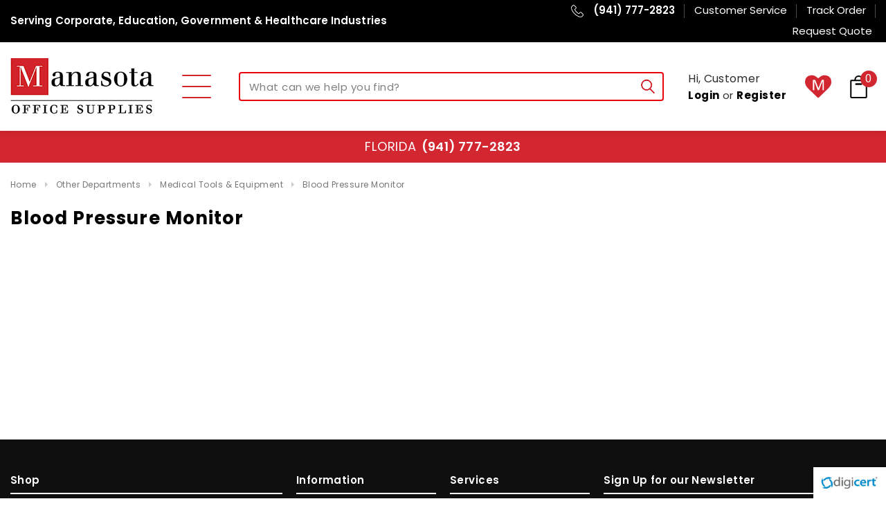

--- FILE ---
content_type: text/html; charset=UTF-8
request_url: https://www.manasotaofficesupplies.com/other-departments/medical-tools-equipment/blood-pressure-monitor/
body_size: 67452
content:


<!DOCTYPE html>
<html class="no-js" lang="en">
    <head>
        <!-- Google Tag Manager -->
        <!--<script>(function(w,d,s,l,i){w[l]=w[l]||[];w[l].push({'gtm.start':
        new Date().getTime(),event:'gtm.js'});var f=d.getElementsByTagName(s)[0],
        j=d.createElement(s),dl=l!='dataLayer'?'&l='+l:'';j.async=true;j.src=
        'https://www.googletagmanager.com/gtm.js?id='+i+dl;f.parentNode.insertBefore(j,f);
        })(window,document,'script','dataLayer','GTM-KH8K8RN');</script>-->
        <!-- End Google Tag Manager -->
        <title>Other Departments - Medical Tools &amp; Equipment - Blood Pressure Monitor - Manasota Office Supplies, LLC</title>
        <meta name="keywords" content="Office Furniture, Office Cubicles, Ink &amp; Toner Supplies, Custom Printing, Promotional Products, Commercial Moving"><link rel='canonical' href='https://www.manasotaofficesupplies.com/other-departments/medical-tools-equipment/blood-pressure-monitor/' /><meta name='platform' content='bigcommerce.stencil' />
        
         
        <link href="https://fonts.googleapis.com/css?family=Raleway:400,400i,600,600i,700,700i" rel="stylesheet"> 
        <link href="https://cdn11.bigcommerce.com/s-kzy7vay7pt/product_images/favicon.png?t=1519915049" rel="shortcut icon">
        <meta name="viewport" content="width=device-width, initial-scale=1, maximum-scale=3">
        <link data-stencil-stylesheet href="https://cdn11.bigcommerce.com/s-kzy7vay7pt/stencil/3df93d10-052e-0139-4635-0242ac11000c/e/917300f0-a8fd-013e-915a-6ae9a013e0a0/css/theme-544f9a20-052e-0139-b620-0242ac11000d.css" rel="stylesheet">
        <!-- Start Tracking Code for analytics_googleanalytics -->

<!-- Google Tag Manager -->
<script>(function(w,d,s,l,i){w[l]=w[l]||[];w[l].push({'gtm.start':
new Date().getTime(),event:'gtm.js'});var f=d.getElementsByTagName(s)[0],
j=d.createElement(s),dl=l!='dataLayer'?'&l='+l:'';j.async=true;j.src=
'https://www.googletagmanager.com/gtm.js?id='+i+dl;f.parentNode.insertBefore(j,f);
})(window,document,'script','dataLayer','GTM-KH8K8RN');</script>
<!-- End Google Tag Manager -->

<!-- End Tracking Code for analytics_googleanalytics -->

<!-- Start Tracking Code for analytics_googleanalytics4 -->

<script data-cfasync="false" src="https://cdn11.bigcommerce.com/shared/js/google_analytics4_bodl_subscribers-358423becf5d870b8b603a81de597c10f6bc7699.js" integrity="sha256-gtOfJ3Avc1pEE/hx6SKj/96cca7JvfqllWA9FTQJyfI=" crossorigin="anonymous"></script>
<script data-cfasync="false">
  (function () {
    window.dataLayer = window.dataLayer || [];

    function gtag(){
        dataLayer.push(arguments);
    }

    function initGA4(event) {
         function setupGtag() {
            function configureGtag() {
                gtag('js', new Date());
                gtag('set', 'developer_id.dMjk3Nj', true);
                gtag('config', 'G-P4TS0S6M0C');
            }

            var script = document.createElement('script');

            script.src = 'https://www.googletagmanager.com/gtag/js?id=G-P4TS0S6M0C';
            script.async = true;
            script.onload = configureGtag;

            document.head.appendChild(script);
        }

        setupGtag();

        if (typeof subscribeOnBodlEvents === 'function') {
            subscribeOnBodlEvents('G-P4TS0S6M0C', false);
        }

        window.removeEventListener(event.type, initGA4);
    }

    

    var eventName = document.readyState === 'complete' ? 'consentScriptsLoaded' : 'DOMContentLoaded';
    window.addEventListener(eventName, initGA4, false);
  })()
</script>

<!-- End Tracking Code for analytics_googleanalytics4 -->

<!-- Start Tracking Code for analytics_siteverification -->

<meta name="google-site-verification" content="8a3iCQIiBh6IQq3gEMy-T50qREfVQJOJkJO08WSv9CU" />
<meta name="facebook-domain-verification" content="9kyo5lnq3win45tv1f0s346e74c46p" />

<!-- End Tracking Code for analytics_siteverification -->


<script type="text/javascript">
var BCData = {};
</script>

 <script data-cfasync="false" src="https://microapps.bigcommerce.com/bodl-events/1.9.4/index.js" integrity="sha256-Y0tDj1qsyiKBRibKllwV0ZJ1aFlGYaHHGl/oUFoXJ7Y=" nonce="" crossorigin="anonymous"></script>
 <script data-cfasync="false" nonce="">

 (function() {
    function decodeBase64(base64) {
       const text = atob(base64);
       const length = text.length;
       const bytes = new Uint8Array(length);
       for (let i = 0; i < length; i++) {
          bytes[i] = text.charCodeAt(i);
       }
       const decoder = new TextDecoder();
       return decoder.decode(bytes);
    }
    window.bodl = JSON.parse(decodeBase64("[base64]"));
 })()

 </script>

<script nonce="">
(function () {
    var xmlHttp = new XMLHttpRequest();

    xmlHttp.open('POST', 'https://bes.gcp.data.bigcommerce.com/nobot');
    xmlHttp.setRequestHeader('Content-Type', 'application/json');
    xmlHttp.send('{"store_id":"999844037","timezone_offset":"-4.0","timestamp":"2026-01-18T03:05:36.74242200Z","visit_id":"a4094c9f-39ae-416d-a94a-3a3b0c9008d5","channel_id":1}');
})();
</script>

        

        
        
        
        
        <!-- snippet location htmlhead -->
        
        <style type="text/css" media="screen, print">
            @font-face {
               font-family: "museo-sans";
               src: url("https://cdn11.bigcommerce.com/s-kzy7vay7pt/content/Museo.ttf");
            }
        </style>
        <meta name="google-site-verification" content="5RktUIiMIz48_9lRAOHRiDhsvYPJK1FVr0L57Gd05p8" />


    </head>
    <body class="page-type-category">
       <!-- Google Tag Manager (noscript) -->
<noscript><iframe src="https://www.googletagmanager.com/ns.html?id=GTM-KH8K8RN"
height="0" width="0" style="display:none;visibility:hidden"></iframe></noscript>
<!-- End Google Tag Manager (noscript) -->
        <div id="st-container" class="st-container">
            <!-- content push wrapper -->
            <div class="st-pusher">
                <nav class="st-menu st-effect st-effect-1" id="mobile-categories">
                    <ul></ul>
                </nav>
                <nav class="st-menu st-effect st-effect-2" id="mobile-customer">
                    <ul>
                        <li class="login-register">
                                <div class="not-logged">
                                    <a href="/login.php">Login</a><a href="/login.php?action=create_account">Register</a>
                                </div>
                        </li>



                        <li><a href="/account.php">My Account</a></li>


                        <li class="mobile-call-us"><img src="/product_images/uploaded_images/telephone.png"> <a href="tel:(941) 777-2823"><span>(941) 777-2823</span></a>
</li>
                    </ul>
                </nav>
                <!-- snippet location header -->
                <div class="icons-svg-sprite"><svg xmlns="http://www.w3.org/2000/svg">
   <defs>
      <path id="stumbleupon-path-1" d="M0,0.0749333333 L31.9250667,0.0749333333 L31.9250667,31.984 L0,31.984" /> </defs>
   <symbol viewBox="0 0 24 24" id="icon-add">
      <path d="M19 13h-6v6h-2v-6H5v-2h6V5h2v6h6v2z" />
   </symbol>
   <symbol viewBox="0 0 36 36" id="icon-arrow-down">
      <path d="M16.5 6v18.26l-8.38-8.38-2.12 2.12 12 12 12-12-2.12-2.12-8.38 8.38v-18.26h-3z" /> </symbol>
   <symbol viewBox="0 0 12 8" id="icon-chevron-down">
      <path d="M6 6.174l5.313-4.96.23-.214.457.427-.23.214-5.51 5.146L6.03 7 6 6.972 5.97 7l-.23-.214L.23 1.64 0 1.428.458 1l.23.214L6 6.174z" stroke-linecap="square" fill-rule="evenodd" />
   </symbol>
   <symbol viewBox="0 0 24 24" id="icon-chevron-left">
      <path d="M15.41 7.41L14 6l-6 6 6 6 1.41-1.41L10.83 12z" />
   </symbol>
   <symbol viewBox="0 0 24 24" id="icon-chevron-right">
      <path d="M10 6L8.59 7.41 13.17 12l-4.58 4.59L10 18l6-6z" />
   </symbol>
   <symbol viewBox="0 0 24 24" id="icon-close">
      <path d="M19 6.41L17.59 5 12 10.59 6.41 5 5 6.41 10.59 12 5 17.59 6.41 19 12 13.41 17.59 19 19 17.59 13.41 12z" />
   </symbol>
   <symbol viewBox="0 0 28 28" id="icon-envelope">
      <path d="M0 23.5v-12.406q0.688 0.766 1.578 1.359 5.656 3.844 7.766 5.391 0.891 0.656 1.445 1.023t1.477 0.75 1.719 0.383h0.031q0.797 0 1.719-0.383t1.477-0.75 1.445-1.023q2.656-1.922 7.781-5.391 0.891-0.609 1.563-1.359v12.406q0 1.031-0.734 1.766t-1.766 0.734h-23q-1.031 0-1.766-0.734t-0.734-1.766zM0 6.844q0-1.219 0.648-2.031t1.852-0.812h23q1.016 0 1.758 0.734t0.742 1.766q0 1.234-0.766 2.359t-1.906 1.922q-5.875 4.078-7.313 5.078-0.156 0.109-0.664 0.477t-0.844 0.594-0.812 0.508-0.898 0.422-0.781 0.141h-0.031q-0.359 0-0.781-0.141t-0.898-0.422-0.812-0.508-0.844-0.594-0.664-0.477q-1.422-1-4.094-2.852t-3.203-2.227q-0.969-0.656-1.828-1.805t-0.859-2.133z" /> </symbol>
   <symbol viewBox="0 0 96.124 96.123" id="icon-facebook">
      <path d="M72.089,0.02L59.624,0C45.62,0,36.57,9.285,36.57,23.656v10.907H24.037c-1.083,0-1.96,0.878-1.96,1.961v15.803   c0,1.083,0.878,1.96,1.96,1.96h12.533v39.876c0,1.083,0.877,1.96,1.96,1.96h16.352c1.083,0,1.96-0.878,1.96-1.96V54.287h14.654   c1.083,0,1.96-0.877,1.96-1.96l0.006-15.803c0-0.52-0.207-1.018-0.574-1.386c-0.367-0.368-0.867-0.575-1.387-0.575H56.842v-9.246   c0-4.444,1.059-6.7,6.848-6.7l8.397-0.003c1.082,0,1.959-0.878,1.959-1.96V1.98C74.046,0.899,73.17,0.022,72.089,0.02z" />
   </symbol>
   <symbol viewBox="0 0 32 32" id="icon-facebook2">
      <path d="M2.428 0.41c-0.936 0-1.695 0.753-1.695 1.682v27.112c0 0.929 0.759 1.682 1.695 1.682h14.709v-11.802h-4.002v-4.599h4.002v-3.392c0-3.936 2.423-6.080 5.961-6.080 1.695 0 3.152 0.125 3.576 0.181v4.114l-2.454 0.001c-1.924 0-2.297 0.907-2.297 2.239v2.937h4.59l-0.598 4.599h-3.992v11.802h7.826c0.936 0 1.695-0.753 1.695-1.682v-27.112c0-0.929-0.759-1.682-1.695-1.682h-27.321z" /> </symbol>
   <symbol viewBox="0 0 533.333 533.333" id="icon-google">
      <path d="M291.18,41.358c0,0-104.665,0-139.552,0c-62.562,0-121.443,47.399-121.443,102.303
        c0,56.107,42.647,101.388,106.296,101.388c4.426,0,8.727-0.088,12.938-0.392c-4.13,7.909-7.084,16.817-7.084,26.064
        c0,15.592,8.387,28.233,18.994,38.554c-8.014,0-15.751,0.232-24.194,0.232C59.645,309.508,0,358.863,0,410.041
        c0,50.406,65.386,81.934,142.882,81.934c88.346,0,137.139-50.127,137.139-100.535c0-40.417-11.925-64.621-48.795-90.695
        c-12.612-8.928-36.735-30.644-36.735-43.408c0-14.958,4.269-22.327,26.786-39.919c23.079-18.034,39.413-43.386,39.413-72.873
        c0-35.107-15.635-69.322-44.985-80.611h44.247L291.18,41.358z M242.438,382.742c1.107,4.673,1.71,9.483,1.71,14.39
        c0,40.729-26.246,72.559-101.549,72.559c-53.563,0-92.248-33.908-92.248-74.637c0-39.918,47.982-73.147,101.544-72.568
        c12.5,0.132,24.15,2.144,34.724,5.567C215.694,348.275,236.554,359.699,242.438,382.742z M156.676,230.825
        c-35.958-1.075-70.124-40.222-76.33-87.427c-6.207-47.222,17.901-83.355,53.848-82.287c35.942,1.081,70.124,38.966,76.332,86.176
        C216.728,194.506,192.616,231.901,156.676,230.825z M433.333,141.358v-100H400v100H300v33.333h100v100h33.334v-100h100v-33.333
        H433.333z" />
   </symbol>
   <symbol viewBox="0 0 32 32" id="icon-instagram">
      <path d="M25.522709,13.5369502 C25.7256898,14.3248434 25.8455558,15.1480745 25.8455558,15.9992932 C25.8455558,21.4379334 21.4376507,25.8455558 15.9998586,25.8455558 C10.5623493,25.8455558 6.15416148,21.4379334 6.15416148,15.9992932 C6.15416148,15.1480745 6.27459295,14.3248434 6.4775737,13.5369502 L3.6915357,13.5369502 L3.6915357,27.0764447 C3.6915357,27.7552145 4.24280653,28.3062027 4.92355534,28.3062027 L27.0764447,28.3062027 C27.7571935,28.3062027 28.3084643,27.7552145 28.3084643,27.0764447 L28.3084643,13.5369502 L25.522709,13.5369502 Z M27.0764447,3.6915357 L23.384909,3.6915357 C22.7050083,3.6915357 22.1543028,4.24280653 22.1543028,4.92214183 L22.1543028,8.61509104 C22.1543028,9.29442633 22.7050083,9.84569717 23.384909,9.84569717 L27.0764447,9.84569717 C27.7571935,9.84569717 28.3084643,9.29442633 28.3084643,8.61509104 L28.3084643,4.92214183 C28.3084643,4.24280653 27.7571935,3.6915357 27.0764447,3.6915357 Z M9.84597988,15.9992932 C9.84597988,19.3976659 12.6009206,22.1537374 15.9998586,22.1537374 C19.3987967,22.1537374 22.1543028,19.3976659 22.1543028,15.9992932 C22.1543028,12.6003551 19.3987967,9.84569717 15.9998586,9.84569717 C12.6009206,9.84569717 9.84597988,12.6003551 9.84597988,15.9992932 Z M3.6915357,31.9997173 C1.65296441,31.9997173 0,30.3461875 0,28.3062027 L0,3.6915357 C0,1.6526817 1.65296441,0 3.6915357,0 L28.3084643,0 C30.3473183,0 32,1.6526817 32,3.6915357 L32,28.3062027 C32,30.3461875 30.3473183,31.9997173 28.3084643,31.9997173 L3.6915357,31.9997173 Z" id="instagram-Imported-Layers" sketch:type="MSShapeGroup" /> </symbol>
   <symbol viewBox="0 0 24 24" id="icon-keyboard-arrow-down">
      <path d="M7.41 7.84L12 12.42l4.59-4.58L18 9.25l-6 6-6-6z" />
   </symbol>
   <symbol viewBox="0 0 24 24" id="icon-keyboard-arrow-up">
      <path d="M7.41 15.41L12 10.83l4.59 4.58L18 14l-6-6-6 6z" />
   </symbol>
   <symbol viewBox="0 0 32 32" id="icon-linkedin">
      <path d="M27.2684444,27.2675556 L22.5226667,27.2675556 L22.5226667,19.8408889 C22.5226667,18.0702222 22.4924444,15.792 20.0568889,15.792 C17.5866667,15.792 17.2097778,17.7217778 17.2097778,19.7146667 L17.2097778,27.2675556 L12.4693333,27.2675556 L12.4693333,11.9964444 L17.0186667,11.9964444 L17.0186667,14.0844444 L17.0844444,14.0844444 C17.7173333,12.8835556 19.2657778,11.6177778 21.5742222,11.6177778 C26.3804444,11.6177778 27.2684444,14.7795556 27.2684444,18.8924444 L27.2684444,27.2675556 L27.2684444,27.2675556 Z M7.11822222,9.91022222 C5.59377778,9.91022222 4.36444444,8.67733333 4.36444444,7.15733333 C4.36444444,5.63822222 5.59377778,4.40533333 7.11822222,4.40533333 C8.63644444,4.40533333 9.86844444,5.63822222 9.86844444,7.15733333 C9.86844444,8.67733333 8.63644444,9.91022222 7.11822222,9.91022222 L7.11822222,9.91022222 Z M4.74133333,11.9964444 L9.49244444,11.9964444 L9.49244444,27.2675556 L4.74133333,27.2675556 L4.74133333,11.9964444 Z M29.632,0 L2.36,0 C1.05777778,0 0,1.03288889 0,2.30755556 L0,29.6906667 C0,30.9653333 1.05777778,32 2.36,32 L29.632,32 C30.9368889,32 31.9991111,30.9653333 31.9991111,29.6906667 L31.9991111,2.30755556 C31.9991111,1.03288889 30.9368889,0 29.632,0 L29.632,0 Z" id="linkedin-Fill-4" /> </symbol>
   <symbol viewBox="0 0 70 32" id="icon-logo-american-express">
      <path d="M69.102 17.219l0.399 9.094c-0.688 0.313-3.285 1.688-4.26 1.688h-4.788v-0.656c-0.546 0.438-1.549 0.656-2.467 0.656h-15.053v-2.466c0-0.344-0.057-0.344-0.345-0.344h-0.257v2.81h-4.961v-2.924c-0.832 0.402-1.749 0.402-2.581 0.402h-0.544v2.523h-6.050l-1.434-1.656-1.577 1.656h-9.72v-10.781h9.892l1.405 1.663 1.548-1.663h6.652c0.775 0 2.037 0.115 2.581 0.66v-0.66h5.936c0.602 0 1.749 0.115 2.523 0.66v-0.66h8.946v0.66c0.516-0.43 1.433-0.66 2.265-0.66h4.988v0.66c0.546-0.372 1.32-0.66 2.323-0.66h4.578zM34.905 23.871c1.577 0 3.183-0.43 3.183-2.581 0-2.093-1.635-2.523-3.069-2.523h-5.878l-2.38 2.523-2.236-2.523h-7.427v7.67h7.312l2.351-2.509 2.266 2.509h3.556v-2.566h2.322zM46.001 23.556c-0.172-0.23-0.487-0.516-0.946-0.66 0.516-0.172 1.318-0.832 1.318-2.036 0-0.889-0.315-1.377-0.917-1.721-0.602-0.315-1.319-0.372-2.266-0.372h-4.215v7.67h1.864v-2.796h1.978c0.66 0 1.032 0.058 1.319 0.344 0.316 0.373 0.316 1.032 0.316 1.548v0.903h1.836v-1.477c0-0.688-0.058-1.032-0.288-1.405zM53.571 20.373v-1.605h-6.136v7.67h6.136v-1.563h-4.33v-1.549h4.244v-1.548h-4.244v-1.405h4.33zM58.245 26.438c1.864 0 2.926-0.759 2.926-2.393 0-0.774-0.23-1.262-0.545-1.664-0.459-0.372-1.119-0.602-2.151-0.602h-1.004c-0.258 0-0.487-0.057-0.717-0.115-0.201-0.086-0.373-0.258-0.373-0.545 0-0.258 0.058-0.43 0.287-0.602 0.143-0.115 0.373-0.115 0.717-0.115h3.383v-1.634h-3.671c-1.978 0-2.638 1.204-2.638 2.294 0 2.438 2.151 2.322 3.842 2.38 0.344 0 0.544 0.058 0.66 0.173 0.115 0.086 0.23 0.315 0.23 0.544 0 0.201-0.115 0.373-0.23 0.488-0.173 0.115-0.373 0.172-0.717 0.172h-3.555v1.62h3.555zM65.442 26.439c1.864 0 2.924-0.76 2.924-2.394 0-0.774-0.229-1.262-0.544-1.664-0.459-0.372-1.119-0.602-2.151-0.602h-1.003c-0.258 0-0.488-0.057-0.718-0.115-0.201-0.086-0.373-0.258-0.373-0.545 0-0.258 0.115-0.43 0.287-0.602 0.144-0.115 0.373-0.115 0.717-0.115h3.383v-1.634h-3.671c-1.921 0-2.638 1.204-2.638 2.294 0 2.438 2.151 2.322 3.842 2.38 0.344 0 0.544 0.058 0.66 0.174 0.115 0.086 0.229 0.315 0.229 0.544 0 0.201-0.114 0.373-0.229 0.488s-0.373 0.172-0.717 0.172h-3.556v1.62h3.556zM43.966 20.518c0.23 0.115 0.373 0.344 0.373 0.659 0 0.344-0.143 0.602-0.373 0.774-0.287 0.115-0.545 0.115-0.889 0.115l-2.237 0.058v-1.749h2.237c0.344 0 0.659 0 0.889 0.143zM36.108 8.646c-0.287 0.172-0.544 0.172-0.918 0.172h-2.265v-1.692h2.265c0.316 0 0.688 0 0.918 0.114 0.23 0.144 0.344 0.374 0.344 0.718 0 0.315-0.114 0.602-0.344 0.689zM50.789 6.839l1.262 3.039h-2.523zM30.775 25.792l-2.838-3.183 2.838-3.011v6.193zM35.019 20.373c0.66 0 1.090 0.258 1.090 0.918s-0.43 1.032-1.090 1.032h-2.437v-1.95h2.437zM5.773 9.878l1.291-3.039 1.262 3.039h-2.552zM18.905 20.372l4.616 0 2.036 2.237-2.093 2.265h-4.559v-1.549h4.071v-1.548h-4.071v-1.405zM19.077 13.376l-0.545 1.377h-3.24l-0.546-1.319v1.319h-6.222l-0.66-1.749h-1.577l-0.717 1.749h-5.572l2.389-5.649 2.237-5.104h4.789l0.659 1.262v-1.262h5.591l1.262 2.724 1.233-2.724h17.835c0.832 0 1.548 0.143 2.093 0.602v-0.602h4.903v0.602c0.803-0.459 1.864-0.602 3.068-0.602h7.082l0.66 1.262v-1.262h5.218l0.775 1.262v-1.262h5.103v10.753h-5.161l-1.003-1.635v1.635h-6.423l-0.717-1.749h-1.577l-0.717 1.749h-3.355c-1.318 0-2.294-0.316-2.954-0.659v0.659h-7.971v-2.466c0-0.344-0.057-0.402-0.286-0.402h-0.258v2.867h-15.398v-1.377zM43.363 6.409c-0.832 0.831-0.975 1.864-1.004 3.011 0 1.377 0.344 2.266 0.947 2.925 0.659 0.66 1.806 0.86 2.695 0.86h2.151l0.716-1.692h3.843l0.717 1.692h3.727v-5.763l3.47 5.763h2.638v-7.684h-1.892v5.333l-3.24-5.333h-2.839v7.254l-3.096-7.254h-2.724l-2.638 6.050h-0.832c-0.487 0-1.003-0.115-1.262-0.373-0.344-0.402-0.488-1.004-0.488-1.836 0-0.803 0.144-1.405 0.488-1.748 0.373-0.316 0.774-0.431 1.434-0.431h1.749v-1.663h-1.749c-1.262 0-2.265 0.286-2.81 0.889zM39.579 5.52v7.684h1.863v-7.684h-1.863zM31.12 5.52l-0 7.685h1.806v-2.781h1.979c0.66 0 1.090 0.057 1.376 0.315 0.316 0.401 0.258 1.061 0.258 1.491v0.975h1.892v-1.519c0-0.66-0.057-1.004-0.344-1.377-0.172-0.229-0.487-0.488-0.889-0.659 0.516-0.23 1.319-0.832 1.319-2.036 0-0.889-0.373-1.377-0.976-1.75-0.602-0.344-1.262-0.344-2.208-0.344h-4.215zM23.636 5.521v7.685h6.165v-1.577h-4.301v-1.549h4.244v-1.577h-4.244v-1.377h4.301v-1.606h-6.165zM16.124 13.205h1.577l2.695-6.021v6.021h1.864v-7.684h-3.011l-2.265 5.219-2.409-5.219h-2.953v7.254l-3.154-7.254h-2.724l-3.297 7.684h1.978l0.688-1.692h3.871l0.688 1.692h3.756v-6.021z" /> </symbol>
   <symbol viewBox="0 0 95 32" id="icon-logo-discover-old">
      <path d="M50.431 8.059c4.546 0 8.092 3.49 8.092 7.936 0 4.471-3.571 7.961-8.093 7.961-4.638 0-8.115-3.444-8.115-8.051 0-4.334 3.635-7.845 8.115-7.845zM4.362 8.345c4.811 0 8.168 3.133 8.168 7.64 0 2.247-1.028 4.422-2.761 5.864-1.461 1.214-3.126 1.761-5.429 1.761h-4.339v-15.265h4.362zM7.832 19.81c1.027-0.912 1.639-2.379 1.639-3.847 0-1.464-0.612-2.882-1.639-3.798-0.984-0.892-2.146-1.235-4.065-1.235h-0.797v10.096h0.797c1.919 0 3.127-0.367 4.065-1.216zM13.9 23.611v-15.265h2.965v15.265h-2.965zM24.123 14.201c3.378 1.238 4.379 2.338 4.379 4.764 0 2.952-2.166 5.015-5.247 5.015-2.261 0-3.904-0.896-5.271-2.907l1.914-1.856c0.685 1.328 1.825 2.036 3.24 2.036 1.325 0 2.308-0.915 2.308-2.152 0-0.641-0.298-1.189-0.891-1.578-0.297-0.187-0.889-0.46-2.054-0.87-2.784-1.010-3.742-2.085-3.742-4.192 0-2.493 2.055-4.371 4.745-4.371 1.667 0 3.196 0.571 4.473 1.696l-1.549 2.033c-0.778-0.867-1.508-1.233-2.398-1.233-1.28 0-2.213 0.732-2.213 1.694 0 0.821 0.525 1.258 2.307 1.921zM29.438 15.986c0-4.436 3.605-7.985 8.101-7.985 1.278 0 2.352 0.273 3.653 0.935v3.504c-1.233-1.213-2.308-1.717-3.72-1.717-2.787 0-4.976 2.313-4.976 5.241 0 3.092 2.123 5.267 5.112 5.267 1.347 0 2.397-0.48 3.585-1.671v3.504c-1.347 0.638-2.443 0.892-3.72 0.892-4.519 0-8.034-3.478-8.034-7.97zM65.239 18.601l4.11-10.254h3.216l-6.573 15.655h-1.596l-6.46-15.655h3.24zM73.914 23.612v-15.265h8.418v2.585h-5.453v3.388h5.244v2.585h-5.244v4.123h5.453v2.584h-8.418zM94.081 12.852c0 2.336-1.23 3.87-3.469 4.329l4.794 6.43h-3.651l-4.105-6.135h-0.388v6.135h-2.969v-15.265h4.404c3.425 0 5.384 1.645 5.384 4.506zM88.125 15.372c1.9 0 2.903-0.827 2.903-2.359 0-1.486-1.004-2.266-2.856-2.266h-0.911v4.626h0.863z" /> </symbol>
   <symbol viewBox="0 0 54 32" id="icon-logo-mastercard">
      <path d="M48.366 15.193c0.6 0 0.9 0.437 0.9 1.282 0 1.281-0.546 2.209-1.337 2.209-0.6 0-0.9-0.436-0.9-1.31 0-1.281 0.573-2.182 1.337-2.182zM38.276 18.275c0-0.655 0.491-1.009 1.472-1.009 0.109 0 0.191 0.027 0.382 0.027-0.027 0.982-0.545 1.636-1.227 1.636-0.382 0-0.628-0.245-0.628-0.655zM26.278 15.848c0 0.082-0 0.192-0 0.327h-1.909c0.164-0.763 0.545-1.173 1.091-1.173 0.518 0 0.818 0.3 0.818 0.845zM38.060 0.002c8.838 0 16.003 7.165 16.003 16.002s-7.165 15.999-16.003 15.999c-3.834 0-7.324-1.344-10.080-3.594 2.102-2.031 3.707-4.567 4.568-7.44h-1.33c-0.833 2.553-2.297 4.807-4.199 6.627-1.892-1.816-3.342-4.078-4.172-6.62h-1.33c0.858 2.856 2.435 5.401 4.521 7.432-2.749 2.219-6.223 3.594-10.036 3.594-8.837 0-16.002-7.163-16.002-15.999s7.164-16.001 16.002-16.001c3.814 0 7.287 1.377 10.036 3.603-2.087 2.023-3.664 4.568-4.521 7.424h1.33c0.83-2.542 2.28-4.804 4.172-6.607 1.903 1.808 3.367 4.060 4.199 6.614h1.33c-0.861-2.872-2.466-5.413-4.568-7.443 2.757-2.249 6.246-3.592 10.080-3.592zM7.217 20.213h1.691l1.336-8.044h-2.672l-1.637 4.99-0.082-4.99h-2.454l-1.336 8.044h1.582l1.037-6.135 0.136 6.135h1.173l2.209-6.189zM14.47 19.477l0.054-0.408 0.382-2.318c0.109-0.736 0.136-0.982 0.136-1.309 0-1.254-0.791-1.909-2.263-1.909-0.627 0-1.2 0.082-2.045 0.327l-0.246 1.473 0.163-0.028 0.246-0.081c0.382-0.109 0.928-0.164 1.418-0.164 0.79 0 1.091 0.164 1.091 0.6 0 0.109 0 0.191-0.055 0.409-0.273-0.027-0.518-0.054-0.709-0.054-1.909 0-2.999 0.927-2.999 2.536 0 1.064 0.627 1.773 1.554 1.773 0.791 0 1.364-0.246 1.8-0.791l-0.027 0.682h1.418l0.027-0.164 0.027-0.246zM17.988 16.314c-0.736-0.327-0.819-0.409-0.819-0.709 0-0.355 0.3-0.519 0.845-0.519 0.328 0 0.791 0.028 1.227 0.082l0.246-1.5c-0.436-0.082-1.118-0.137-1.5-0.137-1.909 0-2.59 1.009-2.563 2.208 0 0.818 0.382 1.391 1.282 1.828 0.709 0.327 0.818 0.436 0.818 0.709 0 0.409-0.3 0.6-0.982 0.6-0.518 0-0.982-0.082-1.527-0.245l-0.246 1.5 0.082 0.027 0.3 0.054c0.109 0.027 0.246 0.055 0.464 0.055 0.382 0.054 0.709 0.054 0.928 0.054 1.8 0 2.645-0.682 2.645-2.181 0-0.9-0.354-1.418-1.2-1.828zM21.75 18.741c-0.409 0-0.573-0.136-0.573-0.464 0-0.082 0-0.164 0.027-0.273l0.463-2.726h0.873l0.218-1.609h-0.873l0.191-0.982h-1.691l-0.737 4.472-0.082 0.518-0.109 0.654c-0.027 0.191-0.055 0.409-0.055 0.573 0 0.954 0.491 1.445 1.364 1.445 0.382 0 0.764-0.055 1.227-0.218l0.218-1.445c-0.109 0.054-0.273 0.054-0.464 0.054zM25.732 18.851c-0.982 0-1.5-0.381-1.5-1.145 0-0.055 0-0.109 0.027-0.191h3.382c0.163-0.682 0.218-1.145 0.218-1.636 0-1.446-0.9-2.373-2.318-2.373-1.718 0-2.973 1.663-2.973 3.899 0 1.936 0.982 2.945 2.89 2.945 0.628 0 1.173-0.082 1.773-0.273l0.273-1.636c-0.6 0.3-1.145 0.409-1.773 0.409zM31.158 15.524h0.109c0.164-0.79 0.382-1.363 0.655-1.881l-0.055-0.027h-0.164c-0.573 0-0.9 0.273-1.418 1.064l0.164-1.009h-1.554l-1.064 6.544h1.718c0.627-4.008 0.791-4.69 1.609-4.69zM36.122 20.133l0.3-1.827c-0.545 0.273-1.036 0.409-1.445 0.409-1.009 0-1.609-0.737-1.609-1.963 0-1.773 0.9-3.027 2.182-3.027 0.491 0 0.928 0.136 1.528 0.436l0.3-1.745c-0.163-0.054-0.218-0.082-0.436-0.163l-0.682-0.164c-0.218-0.054-0.491-0.082-0.791-0.082-2.263 0-3.845 2.018-3.845 4.88 0 2.155 1.146 3.491 3 3.491 0.463 0 0.872-0.082 1.5-0.246zM41.521 19.069l0.355-2.318c0.136-0.736 0.136-0.982 0.136-1.309 0-1.254-0.763-1.909-2.236-1.909-0.627 0-1.2 0.082-2.045 0.327l-0.246 1.473 0.164-0.028 0.218-0.081c0.382-0.109 0.955-0.164 1.446-0.164 0.791 0 1.091 0.164 1.091 0.6 0 0.109-0.027 0.191-0.082 0.409-0.246-0.027-0.491-0.054-0.682-0.054-1.909 0-3 0.927-3 2.536 0 1.064 0.627 1.773 1.555 1.773 0.791 0 1.363-0.246 1.8-0.791l-0.028 0.682h1.418v-0.164l0.027-0.246 0.054-0.327zM43.648 20.214c0.627-4.008 0.791-4.69 1.608-4.69h0.109c0.164-0.79 0.382-1.363 0.655-1.881l-0.055-0.027h-0.164c-0.572 0-0.9 0.273-1.418 1.064l0.164-1.009h-1.554l-1.037 6.544h1.691zM48.829 20.214l1.608 0 1.309-8.044h-1.691l-0.382 2.291c-0.464-0.6-0.955-0.9-1.637-0.9-1.5 0-2.782 1.854-2.782 4.035 0 1.636 0.818 2.7 2.073 2.7 0.627 0 1.118-0.218 1.582-0.709zM11.306 18.279c0-0.655 0.492-1.009 1.447-1.009 0.136 0 0.218 0.027 0.382 0.027-0.027 0.982-0.518 1.636-1.228 1.636-0.382 0-0.6-0.245-0.6-0.655z" /> </symbol>
   <symbol viewBox="0 0 57 32" id="icon-logo-paypal">
      <path d="M47.11 10.477c2.211-0.037 4.633 0.618 4.072 3.276l-1.369 6.263h-3.159l0.211-0.947c-1.72 1.712-6.038 1.821-5.335-2.111 0.491-2.294 2.878-3.023 6.423-3.023 0.246-1.020-0.457-1.274-1.65-1.238s-2.633 0.437-3.089 0.655l0.281-2.293c0.913-0.182 2.106-0.583 3.615-0.583zM47.32 16.885c0.069-0.291 0.106-0.547 0.176-0.838h-0.773c-0.596 0-1.579 0.146-1.931 0.765-0.456 0.728 0.177 1.348 0.878 1.311 0.807-0.037 1.474-0.401 1.65-1.238zM53.883 8h3.242l-2.646 12.016h-3.209zM39.142 8.037c1.689 0 3.729 1.274 3.131 4.077-0.528 2.476-2.498 3.933-4.89 3.933h-2.428l-0.879 3.969h-3.412l2.603-11.979h5.874zM39.037 12.114c0.211-0.911-0.317-1.638-1.197-1.638h-1.689l-0.704 3.277h1.583c0.88 0 1.795-0.728 2.006-1.638zM16.346 10.476c2.184-0.037 4.611 0.618 4.056 3.276l-1.352 6.262h-3.155l0.208-0.947c-1.664 1.712-5.929 1.821-5.235-2.111 0.486-2.294 2.844-3.023 6.345-3.023 0.208-1.020-0.485-1.274-1.664-1.238s-2.601 0.437-3.017 0.655l0.277-2.293c0.867-0.182 2.046-0.583 3.537-0.583zM16.589 16.885c0.035-0.291 0.104-0.547 0.173-0.838h-0.797c-0.555 0-1.525 0.146-1.872 0.765-0.451 0.728 0.138 1.348 0.832 1.311 0.797-0.037 1.491-0.401 1.664-1.238zM28.528 10.648l3.255-0-7.496 13.351h-3.528l2.306-3.925-1.289-9.426h3.156l0.508 5.579zM8.499 8.036c1.728 0 3.738 1.274 3.139 4.077-0.529 2.476-2.504 3.933-4.867 3.933h-2.468l-0.847 3.969h-3.456l2.609-11.979h5.89zM8.393 12.114c0.247-0.911-0.317-1.638-1.164-1.638h-1.693l-0.741 3.277h1.623c0.882 0 1.763-0.728 1.975-1.638z" /> </symbol>
   <symbol viewBox="0 0 49 32" id="icon-logo-visa">
      <path d="M14.059 10.283l4.24-0-6.302 15.472-4.236 0.003-3.259-12.329c2.318 0.952 4.379 3.022 5.219 5.275l0.42 2.148zM17.416 25.771l2.503-15.501h4.001l-2.503 15.501h-4.002zM31.992 16.494c2.31 1.106 3.375 2.444 3.362 4.211-0.032 3.217-2.765 5.295-6.97 5.295-1.796-0.020-3.526-0.394-4.459-0.826l0.56-3.469 0.515 0.246c1.316 0.579 2.167 0.814 3.769 0.814 1.151 0 2.385-0.476 2.396-1.514 0.007-0.679-0.517-1.165-2.077-1.924-1.518-0.74-3.53-1.983-3.505-4.211 0.024-3.012 2.809-5.116 6.765-5.116 1.55 0 2.795 0.339 3.586 0.651l-0.542 3.36-0.359-0.178c-0.74-0.314-1.687-0.617-2.995-0.595-1.568 0-2.293 0.689-2.293 1.333-0.010 0.728 0.848 1.204 2.246 1.923zM46.199 10.285l3.239 15.49h-3.714s-0.368-1.782-0.488-2.322c-0.583 0-4.667-0.008-5.125-0.008-0.156 0.42-0.841 2.331-0.841 2.331h-4.205l5.944-14.205c0.419-1.011 1.138-1.285 2.097-1.285h3.093zM41.263 20.274c0.781 0 2.698 0 3.322 0-0.159-0.775-0.927-4.474-0.927-4.474l-0.27-1.337c-0.202 0.581-0.554 1.52-0.531 1.479 0 0-1.262 3.441-1.594 4.332zM9.723 18.702c-1.648-4.573-5.284-6.991-9.723-8.109l0.053-0.322h6.453c0.87 0.034 1.573 0.326 1.815 1.308z" /> </symbol>
   <symbol viewBox="0 0 34 32" id="icon-pinterest">
      <path d="M1.356 15.647c0 6.24 3.781 11.6 9.192 13.957-0.043-1.064-0.008-2.341 0.267-3.499 0.295-1.237 1.976-8.303 1.976-8.303s-0.491-0.973-0.491-2.411c0-2.258 1.319-3.945 2.962-3.945 1.397 0 2.071 1.041 2.071 2.288 0 1.393-0.895 3.477-1.356 5.408-0.385 1.616 0.817 2.935 2.424 2.935 2.909 0 4.869-3.708 4.869-8.101 0-3.34-2.267-5.839-6.39-5.839-4.658 0-7.56 3.447-7.56 7.297 0 1.328 0.394 2.264 1.012 2.989 0.284 0.333 0.324 0.467 0.221 0.849-0.074 0.28-0.243 0.955-0.313 1.223-0.102 0.386-0.417 0.524-0.769 0.381-2.145-0.869-3.145-3.201-3.145-5.822 0-4.329 3.679-9.519 10.975-9.519 5.863 0 9.721 4.21 9.721 8.729 0 5.978-3.349 10.443-8.285 10.443-1.658 0-3.217-0.889-3.751-1.899 0 0-0.892 3.511-1.080 4.189-0.325 1.175-0.963 2.349-1.546 3.264 1.381 0.405 2.84 0.625 4.352 0.625 8.48 0 15.355-6.822 15.355-15.238s-6.876-15.238-15.355-15.238c-8.48 0-15.356 6.822-15.356 15.238z" /> </symbol>
   <symbol viewBox="0 0 26 28" id="icon-print">
      <path d="M0 21.5v-6.5q0-1.234 0.883-2.117t2.117-0.883h1v-8.5q0-0.625 0.438-1.062t1.062-0.438h10.5q0.625 0 1.375 0.313t1.188 0.75l2.375 2.375q0.438 0.438 0.75 1.188t0.313 1.375v4h1q1.234 0 2.117 0.883t0.883 2.117v6.5q0 0.203-0.148 0.352t-0.352 0.148h-3.5v2.5q0 0.625-0.438 1.062t-1.062 0.438h-15q-0.625 0-1.062-0.438t-0.438-1.062v-2.5h-3.5q-0.203 0-0.352-0.148t-0.148-0.352zM6 24h14v-4h-14v4zM6 14h14v-6h-2.5q-0.625 0-1.062-0.438t-0.438-1.062v-2.5h-10v10zM22 15q0 0.406 0.297 0.703t0.703 0.297 0.703-0.297 0.297-0.703-0.297-0.703-0.703-0.297-0.703 0.297-0.297 0.703z" /> </symbol>
   <symbol viewBox="0 0 24 24" id="icon-remove">
      <path d="M19 13H5v-2h14v2z" />
   </symbol>
   <symbol viewBox="0 0 32 32" id="icon-rss">
      <path d="M-0.465347858,2.01048219 C-0.465347858,2.01048219 28.7009958,0.574406533 31,31.3201126 L25.1092027,31.3201126 C25.1092027,31.3201126 26.2597741,8.90749482 -0.465347858,6.89506416 L-0.465347858,2.01048219 L-0.465347858,2.01048219 Z M-0.465347858,12.2127144 C-0.465347858,12.2127144 16.6328276,11.6363594 19.9369779,31.3201126 L14.0472499,31.3201126 C14.0472499,31.3201126 13.3297467,19.6839434 -0.465347858,17.0940884 L-0.465347858,12.2127144 L-0.465347858,12.2127144 Z M2.73614917,25.0304648 C4.79776783,25.0304648 6.47229834,26.7007181 6.47229834,28.766614 C6.47229834,30.8282326 4.79776783,32.5016938 2.73614917,32.5016938 C0.6723919,32.5016938 -1,30.8293019 -1,28.766614 C-1,26.7017874 0.6723919,25.0304648 2.73614917,25.0304648 Z" id="rss-Shape" /> </symbol>
   <symbol viewBox="0 0 19.481 19.481" id="icon-star">
      <path d="m10.201,.758l2.478,5.865 6.344,.545c0.44,0.038 0.619,0.587 0.285,0.876l-4.812,4.169 1.442,6.202c0.1,0.431-0.367,0.77-0.745,0.541l-5.452-3.288-5.452,3.288c-0.379,0.228-0.845-0.111-0.745-0.541l1.442-6.202-4.813-4.17c-0.334-0.289-0.156-0.838 0.285-0.876l6.344-.545 2.478-5.864c0.172-0.408 0.749-0.408 0.921,0z" /> </symbol>
   <symbol viewBox="0 0 32 32" id="icon-stumbleupon">
      <mask id="stumbleupon-mask-2" sketch:name="Clip 2">
         <use xlink:href="#stumbleupon-path-1" /> </mask>
      <path d="M31.9250667,16.0373333 C31.9250667,24.8533333 24.7784,32 15.9624,32 C7.14666667,32 0,24.8533333 0,16.0373333 C0,7.2216 7.14666667,0.0749333333 15.9624,0.0749333333 C24.7784,0.0749333333 31.9250667,7.2216 31.9250667,16.0373333 Z M21.9205547,16.3600826 L21.9205547,18.9857015 C21.9205547,19.5214765 21.494073,19.9558236 20.968,19.9558236 C20.441927,19.9558236 20.0154453,19.5214765 20.0154453,18.9857015 L20.0154453,16.4101275 L18.1823358,16.9675798 L16.9525547,16.3839008 L16.9525547,18.9383327 C16.9717372,21.1844666 18.7659562,23 20.976146,23 C23.1984234,23 25,21.1651979 25,18.9019364 L25,16.3600826 L21.9205547,16.3600826 Z M16.9525547,14.2429415 L18.1823358,14.8266205 L20.0154453,14.2691683 L20.0154453,12.9736203 C19.9505401,10.7684323 18.1810219,9 16,9 C13.8268613,9 12.0618102,10.7555866 11.9845547,12.9492669 L11.9845547,18.8684839 C11.9845547,19.404259 11.558073,19.8386061 11.032,19.8386061 C10.505927,19.8386061 10.0794453,19.404259 10.0794453,18.8684839 L10.0794453,16.3600826 L7,16.3600826 L7,18.9019364 C7,21.1651979 8.80131387,23 11.0235912,23 C13.2264234,23 15.0119708,21.1965095 15.0429781,18.9608128 L15.0474453,13.114656 C15.0474453,12.578881 15.473927,12.1445339 16,12.1445339 C16.526073,12.1445339 16.9525547,12.578881 16.9525547,13.114656 L16.9525547,14.2429415 Z" id="stumbleupon-Fill-1" sketch:type="MSShapeGroup" mask="url(#stumbleupon-mask-2)" /> </symbol>
   <symbol viewBox="0 0 32 32" id="icon-tumblr">
      <path d="M23.852762,25.5589268 C23.2579209,25.8427189 22.1195458,26.089634 21.2697728,26.1120809 C18.7092304,26.1810247 18.2121934,24.3131275 18.1897466,22.9566974 L18.1897466,12.9951133 L24.6159544,12.9951133 L24.6159544,8.15140729 L18.2137967,8.15140729 L18.2137967,0 L13.5256152,0 C13.4486546,0 13.3139736,0.0673405008 13.2963368,0.238898443 C13.0221648,2.73370367 11.8533261,7.11243957 7,8.86168924 L7,12.9951133 L10.2387574,12.9951133 L10.2387574,23.4521311 C10.2387574,27.0307977 12.8794671,32.1166089 19.8508122,31.9979613 C22.2013164,31.9578777 24.8131658,30.9718204 25.3919735,30.1236507 L23.852762,25.5589268" /> </symbol>
   <symbol viewBox="0 0 43 32" id="icon-twitter">
      <path d="M36.575 5.229c1.756-0.952 3.105-2.46 3.74-4.257-1.644 0.882-3.464 1.522-5.402 1.867-1.551-1.495-3.762-2.429-6.209-2.429-4.697 0-8.506 3.445-8.506 7.694 0 0.603 0.075 1.19 0.22 1.753-7.069-0.321-13.337-3.384-17.532-8.039-0.732 1.136-1.152 2.458-1.152 3.868 0 2.669 1.502 5.024 3.784 6.404-1.394-0.040-2.706-0.386-3.853-0.962-0.001 0.032-0.001 0.064-0.001 0.097 0 3.728 2.932 6.837 6.823 7.544-0.714 0.176-1.465 0.27-2.241 0.27-0.548 0-1.081-0.048-1.6-0.138 1.083 3.057 4.224 5.281 7.946 5.343-2.911 2.064-6.579 3.294-10.564 3.294-0.687 0-1.364-0.036-2.029-0.108 3.764 2.183 8.235 3.457 13.039 3.457 15.646 0 24.202-11.724 24.202-21.891 0-0.334-0.008-0.665-0.025-0.995 1.662-1.085 3.104-2.439 4.244-3.982-1.525 0.612-3.165 1.025-4.885 1.211z" /> </symbol>
   <symbol viewBox="0 0 32 32" id="icon-youtube">
      <path d="M31.6634051,8.8527593 C31.6634051,8.8527593 31.3509198,6.64879843 30.3919217,5.67824658 C29.1757339,4.40441487 27.8125088,4.39809002 27.1873503,4.32353816 C22.7118278,4 15.9983092,4 15.9983092,4 L15.984407,4 C15.984407,4 9.27104501,4 4.79536595,4.32353816 C4.17017613,4.39809002 2.80745205,4.40441487 1.59082583,5.67824658 C0.631890411,6.64879843 0.319843444,8.8527593 0.319843444,8.8527593 C0.319843444,8.8527593 0,11.4409393 0,14.0290881 L0,16.4554834 C0,19.0436008 0.319843444,21.6317495 0.319843444,21.6317495 C0.319843444,21.6317495 0.631890411,23.8357417 1.59082583,24.8062935 C2.80745205,26.0801566 4.40557339,26.0398591 5.11736986,26.1733699 C7.67602348,26.4187241 15.9913894,26.4946536 15.9913894,26.4946536 C15.9913894,26.4946536 22.7118278,26.4845401 27.1873503,26.1610333 C27.8125088,26.0864501 29.1757339,26.0801566 30.3919217,24.8062935 C31.3509198,23.8357417 31.6634051,21.6317495 31.6634051,21.6317495 C31.6634051,21.6317495 31.9827789,19.0436008 31.9827789,16.4554834 L31.9827789,14.0290881 C31.9827789,11.4409393 31.6634051,8.8527593 31.6634051,8.8527593 Z M12.6895342,19.39582 L12.6880626,10.4095186 L21.3299413,14.9183249 L12.6895342,19.39582 Z" id="youtube-Imported-Layers" /> </symbol>
   <symbol viewBox="0 0 302 302" id="icon-trigger-bars">
      <rect y="36" width="302" height="30" />
      <rect y="236" width="302" height="30" />
      <rect y="136" width="302" height="30" />
   </symbol>
   <symbol id="shopping-bag" viewBox="0 0 24 24">
      <path d="M12,1.515c-2.477,0-4.492,2.015-4.492,4.492v0.962H4.282c-0.267,0-0.483,0.216-0.483,0.483v14.55  c0,0.267,0.216,0.483,0.483,0.483h15.436c0.267,0,0.483-0.216,0.483-0.483V7.452c0-0.267-0.216-0.483-0.483-0.483h-3.226V6.007  C16.491,3.53,14.477,1.515,12,1.515z M8.475,6.007c0-1.944,1.581-3.525,3.525-3.525c1.943,0,3.525,1.581,3.525,3.525v0.962h-7.05  V6.007z M19.234,7.936v13.583H4.766V7.936h2.743v1.836c0,0.267,0.216,0.483,0.483,0.483c0.267,0,0.483-0.216,0.483-0.483V7.936h7.05  v1.836c0,0.267,0.216,0.483,0.483,0.483s0.483-0.216,0.483-0.483V7.936H19.234z" />
   </symbol>
   <symbol xmlns="http://www.w3.org/2000/svg" id="shopping-bag-plus" viewBox="0 0 24 24">
      <defs>
         <style>
         .cls-1 {
            fill: none;
            stroke: #fff;
            stroke-linecap: round;
            stroke-miterlimit: 10;
         }
         </style>
      </defs>
      <path d="M12,1.515c-2.477,0-4.492,2.015-4.492,4.492v0.962H4.282c-0.267,0-0.483,0.216-0.483,0.483v14.55  c0,0.267,0.216,0.483,0.483,0.483h15.436c0.267,0,0.483-0.216,0.483-0.483V7.452c0-0.267-0.216-0.483-0.483-0.483h-3.226V6.007  C16.491,3.53,14.477,1.515,12,1.515z M8.475,6.007c0-1.944,1.581-3.525,3.525-3.525c1.943,0,3.525,1.581,3.525,3.525v0.962h-7.05  V6.007z M19.234,7.936v13.583H4.766V7.936h2.743v1.836c0,0.267,0.216,0.483,0.483,0.483c0.267,0,0.483-0.216,0.483-0.483V7.936h7.05  v1.836c0,0.267,0.216,0.483,0.483,0.483s0.483-0.216,0.483-0.483V7.936H19.234z"></path>
      <line class="cls-1" x1="16" y1="14.73" x2="8" y2="14.73" />
      <line class="cls-1" x1="12" y1="10.73" x2="12" y2="18.73" />
   </symbol>
   <symbol id="google-wallet" xmlns="http://www.w3.org/2000/svg" width="250" height="77" viewBox="0 32.251 180.001 55.499">
      <g fill="#919191">
         <path d="M129.549 65.911c-.255.139-.518.308-.781.424-.779.358-1.576.451-2.289.451-.76 0-1.938-.05-3.146-.919-1.676-1.188-2.409-3.217-2.409-4.994 0-3.666 2.983-5.462 5.412-5.462.854 0 1.729.214 2.433.663 1.186.778 1.49 1.798 1.66 2.342l-5.557 2.244-1.816.148c.588 2.994 2.619 4.745 4.863 4.745 1.208 0 2.08-.423 2.885-.825l-1.255 1.183m-2.218-7.046c.444-.165.685-.307.685-.642 0-.944-1.066-2.034-2.342-2.034-.943 0-2.719.736-2.719 3.292 0 .399.047.827.072 1.25l4.304-1.866" />
         <path d="M120.355 66.429h-4.185c.546-.704.638-.78.638-1.245V61.33c0-1.846.025-4.474.102-6.932.018-1.208.111-2.72.133-3.808h-1.838l1.771-.854h3.381c-.733.428-.969.571-1.063 1.399-.188 1.819-.212 4.703-.212 8.063v5.458c0 .921.166 1.067.945 1.131.4.055.804.08 1.205.124l-.877.518" />
         <path d="M112.604 56.569c.545.45 1.676 1.398 1.676 3.196 0 1.747-.992 2.575-1.983 3.357-.308.303-.666.639-.666 1.16 0 .515.358.8.615 1.011l.854.663c1.039.878 1.983 1.679 1.983 3.31 0 2.226-2.149 4.467-6.218 4.467-3.424 0-5.08-1.625-5.08-3.377 0-.851.425-2.059 1.82-2.887 1.465-.896 3.451-1.02 4.512-1.087-.328-.426-.706-.87-.706-1.604 0-.407.116-.637.237-.926-.262.024-.52.047-.754.047-2.51 0-3.924-1.866-3.924-3.711 0-1.086.492-2.296 1.506-3.169 1.353-1.112 2.959-1.3 4.234-1.3h4.869l-1.514.851h-1.461m-1.682 10.496c-.188-.021-.305-.021-.542-.021-.213 0-1.485.047-2.481.379-.52.188-2.035.754-2.035 2.436 0 1.675 1.634 2.884 4.16 2.884 2.271 0 3.479-1.091 3.479-2.552-.001-1.208-.784-1.846-2.581-3.126m.689-4.487c.541-.546.59-1.3.59-1.728 0-1.697-1.016-4.354-2.977-4.354-.619 0-1.279.31-1.656.78-.404.499-.521 1.14-.521 1.753 0 1.584.921 4.209 2.955 4.209.594.001 1.228-.286 1.609-.66M97.975 66.734c-3.759 0-5.771-2.928-5.771-5.574 0-3.103 2.53-5.75 6.123-5.75 3.476 0 5.649 2.719 5.649 5.581.003 2.793-2.149 5.743-6.001 5.743m2.955-1.916c.563-.754.707-1.695.707-2.619 0-2.079-.994-6.053-3.923-6.053a3.33 3.33 0 0 0-2.13.799c-.919.831-1.086 1.875-1.086 2.891 0 2.342 1.16 6.191 4.018 6.191.923 0 1.869-.45 2.414-1.209M85.396 66.734c-3.758 0-5.768-2.928-5.768-5.574 0-3.103 2.527-5.75 6.123-5.75 3.474 0 5.649 2.719 5.649 5.581 0 2.793-2.153 5.743-6.004 5.743m2.953-1.916c.567-.754.71-1.695.71-2.619 0-2.079-.993-6.053-3.923-6.053-.78 0-1.562.309-2.128.799-.924.831-1.091 1.875-1.091 2.891 0 2.342 1.162 6.191 4.022 6.191.922 0 1.866-.45 2.41-1.209M78.103 65.913l-3.171.729c-1.286.197-2.439.379-3.657.379-6.115 0-8.443-4.502-8.443-8.022 0-4.302 3.304-8.292 8.956-8.292 1.194 0 2.347.177 3.387.468 1.664.464 2.44 1.037 2.93 1.371l-1.841 1.75-.775.179.553-.885c-.753-.735-2.126-2.087-4.744-2.087-3.497 0-6.136 2.664-6.136 6.539 0 4.17 3.015 8.094 7.843 8.094 1.42 0 2.153-.288 2.814-.559v-3.566l-3.346.181 1.773-.954h4.698l-.577.555c-.154.131-.177.177-.221.354-.021.199-.041.842-.041 1.062v2.707M139.711 66.429h-1.682l-2.452-10.707h1.323l2.014 9.602 2.102-9.602h1.705l2.123 9.602 1.967-9.602h1.304l-2.429 10.707h-1.684l-2.123-9.557-2.168 9.557M155.926 58.998c0-1.748-.773-2.412-2.543-2.412-1.367 0-2.191.753-2.388 1.99l-1.194-.175c.24-1.749 1.613-2.92 3.627-2.92 2.368 0 3.691 1.016 3.691 3.383v5.464c0 .929.066 1.568.201 2.102h-1.24c-.109-.287-.154-.82-.154-1.127-.507.748-1.701 1.371-2.826 1.371-1.975 0-3.521-1.199-3.521-3.583 0-2.192 1.571-3.407 3.804-3.407 1.086 0 1.971.198 2.543.465v-1.151m0 2.299c-.598-.289-1.434-.529-2.562-.529-1.506 0-2.567.75-2.567 2.322 0 1.657.992 2.454 2.365 2.454 1.216 0 2.321-.885 2.765-1.836v-2.411M159.559 51.166h1.213v15.263h-1.213zM163.361 51.166h1.219v15.263h-1.219zM170.619 65.521c1.307 0 2.257-.774 2.496-2.787l1.238.178c-.309 2.586-1.793 3.761-3.734 3.761-2.549 0-4.049-1.86-4.049-5.686 0-3.429 1.281-5.506 3.916-5.506 2.765 0 3.867 2.297 3.867 5.417v.398h-6.521c-.001 2.942 1.102 4.225 2.787 4.225m2.436-5.33v-.043c-.07-1.992-.867-3.541-2.566-3.541-1.662 0-2.566 1.394-2.656 3.584h5.222M180.001 66.362c-.269.108-.756.196-1.284.196-1.594 0-2.104-.793-2.104-2.32v-7.409h-1.393v-1.107h1.393v-3.45l1.242-.487v3.937h2.146v1.107h-2.144v7.255c0 1.016.193 1.307 1.059 1.307.42 0 .795-.089 1.085-.244v1.215" />
      </g>
      <path d="M20.222 57.161c-3.154-4.349-7.544-8.158-12.519-10.821a5.23 5.23 0 0 0-7.085 2.144 5.24 5.24 0 0 0 2.145 7.084c7.676 4.107 12.629 11.941 13.209 20.995v-.021a5.458 5.458 0 0 1 .542-2.937c.062-.129.135-.269.228-.42a25.258 25.258 0 0 0 3.661-13.125c0-.973-.07-1.939-.181-2.899" fill="#919191" />
      <path d="M50.609 47.31a56.782 56.782 0 0 0-4.084-11.759 5.818 5.818 0 0 0-5.229-3.3c-.861 0-1.697.188-2.48.562-2.879 1.37-4.107 4.838-2.737 7.71 2.938 6.195 4.39 12.739 4.39 19.538 0 6.796-1.46 13.335-4.341 19.429-.043.091-.547 1.169-.547 2.416a6.03 6.03 0 0 0 .147 1.343 5.755 5.755 0 0 0 3.158 3.944 5.74 5.74 0 0 0 2.469.557 5.819 5.819 0 0 0 5.071-3.002c1.154-2.164 2.32-5.014 3.337-8.676.319-1.103.589-2.139.841-3.26a57.41 57.41 0 0 0 1.434-12.751 57.968 57.968 0 0 0-1.429-12.751" fill="#919191" />
      <path d="M26.183 41.255a5.49 5.49 0 0 0-.337-.484 5.515 5.515 0 0 0-4.347-2.168c-.884 0-1.337.109-1.972.363-.653.259-1.344.615-1.969 1.275a5.746 5.746 0 0 0-1.254 2.02c-.524 1.396-.462 3.232.453 4.702 1.921 3.087 3.051 6.591 3.466 10.198.111.96.179 1.927.179 2.901 0 4.642-1.265 9.181-3.661 13.124a5.473 5.473 0 0 0-.768 3.369 5.505 5.505 0 0 0 2.617 4.202c.398.238.821.421 1.259.554a5.475 5.475 0 0 0 6.311-2.406 36.253 36.253 0 0 0 5.257-18.843 36.317 36.317 0 0 0-5.234-18.807" fill="#919191" />
      <path d="M36.126 79.491c2.882-6.095 4.342-12.634 4.342-19.431 0-2.337-.159-4.04-.281-5.121-3.788-6.059-9.28-11.475-15.712-15.439.004.001.149.099.16.105.444.319.82.657 1.212 1.164a5.8 5.8 0 0 1 .337.485 36.313 36.313 0 0 1 5.234 18.805c0 .792-.026 1.585-.076 2.373 2.748 5.227 4.246 11.17 4.246 17.401 0 .493.009 1.293-.004 1.875a6.19 6.19 0 0 1 .425-1.944c.037-.092.074-.185.117-.273" fill="#919191" />
   </symbol>
   <symbol id="icon-logo-american-express-square" xmlns="http://www.w3.org/2000/svg" width="50" height="50" viewBox="0 0 192.756 192.756">
      <g fill-rule="evenodd" clip-rule="evenodd">
         <path fill="#fff" d="M0 0h192.756v192.756H0V0z" />
         <path d="M8.484 177.699h-.551c0-.275-.138-.689-.138-.828 0-.137 0-.412-.414-.412h-.828v1.24h-.414v-2.896h1.242c.552 0 .965.139.965.689 0 .414-.138.553-.275.689.138.139.275.277.275.553v.551c0 .139 0 .139.138.139v.275zm-.551-2.068c0-.414-.276-.414-.414-.414h-.966v.828h.828c.276 0 .552-.139.552-.414zm2.345.551c0-1.654-1.379-3.035-3.173-3.035-1.655 0-3.035 1.381-3.035 3.035 0 1.793 1.38 3.174 3.035 3.174 1.793-.001 3.173-1.381 3.173-3.174zm-.414 0c0 1.518-1.241 2.621-2.759 2.621s-2.621-1.104-2.621-2.621c0-1.379 1.104-2.621 2.621-2.621s2.759 1.242 2.759 2.621zM179.818 120.451c0 4.139-2.621 6.068-7.312 6.068h-8.965v-4.139h8.965c.828 0 1.518-.137 1.795-.412.275-.277.551-.691.551-1.242 0-.553-.275-1.104-.551-1.379-.277-.277-.828-.414-1.656-.414-4.275-.139-9.656.137-9.656-5.932 0-2.76 1.793-5.795 6.621-5.795h9.242v4.139h-8.553c-.826 0-1.379 0-1.793.275-.414.414-.689.828-.689 1.518s.414 1.104.965 1.381c.553.137 1.105.275 1.795.275h2.482c2.621 0 4.277.551 5.381 1.518.826.965 1.378 2.208 1.378 4.139zm-19.451-4.139c-1.104-.967-2.76-1.518-5.381-1.518h-2.482c-.689 0-1.242-.139-1.793-.275-.553-.277-.965-.691-.965-1.381s.137-1.104.689-1.518c.414-.275.965-.275 1.793-.275h8.553v-4.139h-9.242c-4.967 0-6.623 3.035-6.623 5.795 0 6.068 5.381 5.793 9.658 5.932.826 0 1.379.137 1.654.414.275.275.553.826.553 1.379 0 .551-.277.965-.553 1.242-.414.275-.965.412-1.793.412h-8.967v4.139h8.967c4.689 0 7.311-1.93 7.311-6.068 0-1.931-.551-3.174-1.379-4.139zm-17.658 6.208h-10.896v-3.863h10.621v-3.861h-10.621v-3.588h10.896v-4H127.26v19.312h15.449v-4zm-20.416-14.346c-1.518-.828-3.311-.967-5.656-.967h-10.621v19.312h4.689v-7.035h4.967c1.654 0 2.621.139 3.311.828.828.965.828 2.621.828 3.863v2.344h4.551v-3.725c0-1.793-.137-2.621-.689-3.586-.414-.553-1.24-1.242-2.344-1.656 1.24-.412 3.311-2.068 3.311-5.104-.001-2.206-.829-3.448-2.347-4.274zm-26.21-.967H81.322l-5.932 6.346-5.656-6.346H51.111v19.312h18.348l5.932-6.346 5.656 6.346h8.967v-6.482h5.794c4 0 8.002-1.104 8.002-6.484-.001-5.242-4.14-6.346-7.727-6.346zm22.485 8.002c-.689.275-1.379.275-2.207.275l-5.656.139v-4.416h5.656c.828 0 1.656 0 2.207.414.553.277.965.828.965 1.656s-.412 1.518-.965 1.932zm-22.485.965h-6.07v-4.967h6.07c1.656 0 2.759.691 2.759 2.346 0 1.656-1.104 2.621-2.759 2.621zm-17.796.689l7.173-7.586v15.588l-7.173-8.002zm-11.174 5.657h-11.45v-3.863h10.208v-3.861H55.663v-3.588h11.588l5.104 5.656-5.242 5.656zm99.875-29.246h-6.621l-8.691-14.485v14.485h-9.379l-1.795-4.277h-9.656l-1.793 4.277h-5.381c-2.207 0-5.104-.552-6.758-2.208-1.518-1.655-2.346-3.862-2.346-7.311 0-2.897.414-5.518 2.482-7.587 1.379-1.518 3.863-2.207 7.035-2.207h4.414V78.1h-4.414c-1.654 0-2.621.276-3.586 1.104-.828.828-1.242 2.345-1.242 4.414s.414 3.587 1.242 4.553c.689.689 1.932.965 3.172.965h2.07l6.621-15.174h6.898l7.725 18.209v-18.21h7.174l8.139 13.381V73.961h4.689v19.313h.001zm-54.765-19.313h-4.689v19.313h4.689V73.961zm-9.795.828c-1.518-.828-3.172-.828-5.517-.828H86.288v19.313h4.552v-7.036h4.966c1.656 0 2.76.138 3.449.828.828.966.689 2.622.689 3.725v2.483h4.689v-3.863c0-1.655-.137-2.483-.826-3.449-.414-.552-1.242-1.242-2.207-1.655 1.24-.552 3.311-2.069 3.311-5.104.001-2.207-.966-3.449-2.483-4.414zM82.977 89.274h-10.76v-3.863h10.622v-4H72.217v-3.449h10.76v-4h-15.45v19.313h15.45v-4.001zM64.078 73.961h-7.587l-5.656 13.105-6.07-13.105h-7.449V92.17l-7.863-18.209h-6.897l-8.277 19.313h4.966l1.793-4.277h9.656l1.793 4.277h9.381V78.1l6.759 15.174h4l6.76-15.174v15.174h4.69V73.961h.001zm74.77 10.898l-3.174-7.587-3.172 7.587h6.346zm-40.006-3.034c-.689.414-1.379.414-2.345.414H90.84v-4.276h5.656c.828 0 1.792 0 2.345.276.551.414.828.966.828 1.793s-.276 1.516-.827 1.793zm-76.149 3.034l3.173-7.587 3.173 7.587h-6.346zm156.022-71.458H14.14v69.527l5.656-12.829h12.001l1.656 3.173v-3.173h14.071l3.173 6.897 3.035-6.897h44.834c2.068 0 3.861.414 5.242 1.517v-1.517h12.277v1.517c2.068-1.104 4.689-1.517 7.725-1.517h17.795l1.656 3.173v-3.173h13.105l1.932 3.173v-3.173h12.828v27.038H158.16l-2.482-4.138v4.138h-16.141l-1.793-4.414h-4.002l-1.793 4.414h-8.414c-3.311 0-5.795-.828-7.449-1.655v1.655H96.083v-6.208c0-.828-.138-.966-.69-.966h-.689v7.173H56.077v-3.449l-1.379 3.449h-8.139l-1.379-3.311v3.311H29.591l-1.655-4.414h-4.001l-1.793 4.414H14.14v81.529h164.575V129.14c-1.793.828-4.277 1.242-6.76 1.242h-12.002v-1.656c-1.379 1.105-3.863 1.656-6.207 1.656h-37.799v-6.207c0-.828-.137-.828-.828-.828h-.689v7.035h-12.416v-7.311c-2.068.965-4.414.965-6.483.965h-1.38v6.346H78.977l-3.586-4.139-4 4.139H46.972v-27.037h24.831l3.587 4.137 3.863-4.137h16.692c1.93 0 5.104.275 6.483 1.654v-1.654h14.898c1.518 0 4.416.275 6.346 1.654v-1.654h22.486V105c1.242-1.104 3.588-1.654 5.656-1.654h12.553V105c1.381-.965 3.311-1.654 5.795-1.654h8.553V13.401z" fill="#919191" />
      </g>
   </symbol>
   <symbol id="icon-logo-maestro" xmlns="http://www.w3.org/2000/svg" width="50" height="50" viewBox="0 0 192.756 192.756">
      <path d="M96.378 138.172a56.433 56.433 0 0 0 18.399-41.793 56.43 56.43 0 0 0-18.399-41.793c-9.934-9.068-23.112-14.594-37.573-14.594-30.911 0-55.971 25.245-55.971 56.387 0 31.141 25.06 56.387 55.971 56.387 14.461 0 27.64-5.526 37.573-14.594z" fill="#919191" />
      <path d="M133.951 39.992c-14.461 0-27.641 5.526-37.573 14.594a56.75 56.75 0 0 0-5.651 5.97h11.298a56.574 56.574 0 0 1 4.27 5.971H86.46a56.654 56.654 0 0 0-3.227 5.971h26.284a56.28 56.28 0 0 1 2.375 5.97H80.863a56.329 56.329 0 0 0-1.625 5.97h34.28a57.002 57.002 0 0 1 1.26 11.941c0 6.26-1.016 12.283-2.885 17.91h-31.03a55.928 55.928 0 0 0 2.37 5.971h26.284a56.442 56.442 0 0 1-3.223 5.971H86.46a56.58 56.58 0 0 0 4.266 5.971h11.299a56.42 56.42 0 0 1-5.647 5.971c9.932 9.068 23.112 14.594 37.573 14.594 30.91 0 55.971-25.246 55.971-56.387 0-31.143-25.061-56.388-55.971-56.388z" fill="#919191" />
      <path d="M182.469 127.811c0-1.006.809-1.822 1.809-1.822.998 0 1.807.816 1.807 1.822 0 1.004-.809 1.82-1.807 1.82a1.815 1.815 0 0 1-1.809-1.82zm1.808 1.382c.758 0 1.373-.617 1.373-1.383s-.615-1.385-1.373-1.385c-.76 0-1.375.619-1.375 1.385s.616 1.383 1.375 1.383zm-.244-.584h-.371v-1.602h.672c.139 0 .281.004.404.082a.48.48 0 0 1 .203.4c0 .18-.105.35-.275.414l.293.705h-.412l-.242-.633h-.271v.634-.906h.205c.074 0 .158.004.225-.033a.217.217 0 0 0 .094-.184.205.205 0 0 0-.09-.162c-.064-.039-.168-.029-.238-.029h-.195v1.314h-.002z" fill="#919191" />
      <path d="M170.633 108.6c0-1.006.809-1.822 1.807-1.822s1.807.816 1.807 1.822-.809 1.82-1.807 1.82-1.807-.815-1.807-1.82zm1.806 1.382c.758 0 1.373-.619 1.373-1.383 0-.766-.615-1.385-1.373-1.385-.76 0-1.373.619-1.373 1.385 0 .764.614 1.383 1.373 1.383zm-.244-.584h-.371v-1.6h.672c.139 0 .283.002.404.082a.476.476 0 0 1 .203.398c0 .182-.104.35-.275.414l.293.705h-.41l-.244-.633h-.271v.634-.906h.205c.076 0 .16.006.225-.031a.222.222 0 0 0 .094-.184.202.202 0 0 0-.09-.164c-.064-.037-.168-.029-.236-.029h-.197v1.314h-.002zM51.813 110.42h-6.966l4.14-21.976-9.532 21.976h-6.352l-1.161-21.85-4.153 21.85h-6.323l5.403-28.587h10.87l.575 17.698 7.664-17.698h11.327l-5.492 28.587zM129.664 110.135c-1.906.527-3.396.754-5.006.754-3.564 0-5.51-1.801-5.51-5.105 0-.654.072-1.35.205-2.086l.424-2.273.326-1.84 3.229-17.753h6.928l-1.004 5.339h3.555l-.955 5.652h-3.57l-1.836 9.7a5.482 5.482 0 0 0-.119.963c0 1.201.721 1.723 2.377 1.723.793 0 1.408-.072 1.879-.217l-.923 5.143zM150.01 87.362c-.584-.232-.721-.232-.789-.251-.369-.082-.566-.13-.6-.136a3.89 3.89 0 0 0-.701-.058c-2.287 0-3.936 1.026-6.068 3.775l.615-3.523h-6.309l-4.246 23.25h6.971c2.494-14.219 3.562-16.709 6.906-16.709.252 0 .543.02.881.059l.814.167 2.526-6.574zM102.049 94.516c0 2.937 1.643 4.96 5.367 6.48 2.854 1.168 3.295 1.51 3.295 2.566 0 1.447-1.258 2.1-4.045 2.1-2.104 0-4.059-.285-6.316-.92l-.967 5.363.312.053 1.291.238c.416.072 1.029.141 1.842.203 1.676.131 2.973.193 3.887.193 7.436 0 10.871-2.455 10.871-7.758 0-3.191-1.436-5.062-4.967-6.471-2.955-1.177-3.297-1.438-3.297-2.523 0-1.253 1.172-1.897 3.449-1.897 1.385 0 3.273.131 5.064.349l1.004-5.382c-1.824-.25-4.592-.455-6.201-.455-7.884.001-10.613 3.573-10.589 7.861zM74.459 110.42H68.67l.135-2.41c-1.763 1.908-4.113 2.812-7.307 2.812-3.775 0-6.366-2.59-6.366-6.35 0-5.664 4.501-8.965 12.237-8.965.793 0 1.8.063 2.838.179.216-.764.275-1.094.275-1.51 0-1.539-1.215-2.115-4.468-2.115-1.989 0-4.237.252-5.789.648l-.965.247-.625.15.966-5.227c3.473-.896 5.765-1.235 8.34-1.235 5.987 0 9.151 2.362 9.151 6.82 0 1.147-.105 2.018-.566 4.606l-1.456 8.248-.245 1.48-.178 1.182-.119.809-.069.631zm-5.082-10.358a12.542 12.542 0 0 0-1.557-.096c-3.948 0-5.948 1.189-5.948 3.537 0 1.447.976 2.371 2.499 2.371 2.84.001 4.886-2.374 5.006-5.812zM97.312 109.918a27.013 27.013 0 0 1-7.138.943c-7.788-.006-11.847-3.578-11.847-10.416 0-7.981 5.164-13.857 12.174-13.857 5.735 0 9.397 3.291 9.397 8.451 0 1.713-.25 3.383-.855 5.74H85.192a4.452 4.452 0 0 0-.067.73c0 2.695 2.065 4.07 6.111 4.07 2.488 0 4.737-.455 7.234-1.471l-1.158 5.81zm-3.71-13.834c.038-.484.058-.88.058-1.186 0-1.888-1.221-2.996-3.295-2.996-2.216 0-3.801 1.486-4.444 4.168l7.681.014zM171.664 99.879c-1.043 7.734-6.404 11.164-13.531 11.164-7.881 0-11.064-4.816-11.064-10.717 0-8.24 5.391-13.823 13.717-13.823 7.227 0 11.064 4.591 11.064 10.493 0 1.436-.002 1.531-.186 2.883zm-7.174-2.975c0-2.432-.98-4.728-3.836-4.728-3.555 0-5.758 4.233-5.758 7.97 0 3.152 1.51 5.27 4 5.225 1.51 0 4.73-2.072 5.367-5.691.149-.844.227-1.77.227-2.776z" fill="#fff" />
   </symbol>
   <symbol id="icon-logo-discover" xmlns="http://www.w3.org/2000/svg" width="70" height="70" viewBox="0 0 32.267 5.431">
      <path d="M0 .09h1.404c1.573 0 2.962.54 2.962 2.617 0 2.078-1.389 2.618-2.962 2.618H0V.09z" />
      <path d="M1.029 4.5h.573c.86 0 1.69-.653 1.69-1.793S2.462.915 1.602.915h-.573V4.5z" fill="#fff" />
      <path d="M4.777.09h1.029v5.235H4.777zM9.123 1.472c-.354-.221-.735-.455-1.138-.506-.369-.047-.762.064-.762.587 0 .908 2.249.525 2.249 2.28 0 1.147-.896 1.698-1.926 1.583-.558-.063-.881-.232-1.326-.532V3.822c.353.195.87.556 1.268.628.437.078.911-.062.911-.535 0-.998-2.249-.585-2.249-2.317C6.15.428 7.04 0 7.943 0c.441 0 .836.169 1.18.469v1.003zM16.501 0c1.61 0 2.654 1.11 2.654 2.693 0 1.582-1.03 2.723-2.654 2.723-1.646 0-2.701-1.118-2.701-2.723C13.8 1.087 14.87 0 16.501 0zM18.808.09h1.102l1.143 2.766L22.12.09h1.068l-2.009 5.235h-.373zM23.456.09h3.028v.825h-1.999v1.29h1.83v.825h-1.83V4.5h2.014v.825h-3.043zM26.773.09h1.11c1.103 0 2.418-.038 2.418 1.417 0 .615-.404 1.125-1.059 1.215v.015c.279.022.441.308.544.54l.823 2.047h-1.146l-.617-1.634c-.147-.39-.279-.54-.713-.54h-.331v2.175h-1.029V.09z" />
      <path d="M27.802 2.325h.338c.507 0 1.088-.075 1.088-.728 0-.63-.573-.683-1.088-.683h-.338v1.411z" fill="#fff" />
      <path d="M13.54 4.802c-.25.324-.874.523-1.295.553-1.595.112-2.667-.783-2.667-2.553 0-1.792.934-2.831 2.674-2.75.338.016.891.13 1.265.436v1.01c-.436-.272-.888-.465-1.271-.481-1.058-.043-1.595.638-1.595 1.71 0 1.065.501 1.664 1.596 1.623.42-.016 1.065-.361 1.292-.551v1.003z" />
      <circle cx="31.816" cy=".52" r=".451" />
      <path d="M32.157.52c0-.211-.152-.364-.341-.364-.189 0-.341.152-.341.364 0 .211.152.363.341.363.188 0 .341-.153.341-.363z" fill="#fff" />
      <path d="M31.642.262h.19c.123 0 .188.042.188.15 0 .087-.05.13-.133.137l.137.224h-.097l-.133-.22h-.058v.22h-.095V.262z" />
      <path d="M31.737.481h.084c.056 0 .105-.008.105-.076 0-.061-.055-.07-.104-.07h-.085v.146z" fill="#fff" />
   </symbol>
   <symbol viewBox="0 0 13 19.12" id="icon-shopping-bag">
      <path d="M4,18.87V6.25L12.5,2l.5.25V14.87L4.5,19.12Zm1-12V17.75l7-3.5V3.37Z" />
      <path d="M4.5,19.12,4,18.87l-4-2V4.25L.5,4,5,6.25V18.87ZM1,16.25l3,1.5V6.87L1,5.37Z" />
      <path d="M4.5,7.12,0,4.87V4.25L.5,4l8-4,4,2,.5.25v.62ZM1.62,4.56,4.5,6l6.88-3.44L8.5,1.12Z" />
      <rect x="8" y="0.56" width="1" height="4" />
   </symbol>
   <symbol viewBox="0 0 118.783 118.783" id="icon-search">
      <path d="M115.97,101.597L88.661,74.286c4.64-7.387,7.333-16.118,7.333-25.488c0-26.509-21.49-47.996-47.998-47.996   S0,22.289,0,48.798c0,26.51,21.487,47.995,47.996,47.995c10.197,0,19.642-3.188,27.414-8.605l26.984,26.986   c1.875,1.873,4.333,2.806,6.788,2.806c2.458,0,4.913-0.933,6.791-2.806C119.72,111.423,119.72,105.347,115.97,101.597z    M47.996,81.243c-17.917,0-32.443-14.525-32.443-32.443s14.526-32.444,32.443-32.444c17.918,0,32.443,14.526,32.443,32.444   S65.914,81.243,47.996,81.243z" />
   </symbol>
   <symbol viewBox="0 0 140 130" id="icon-heart">
      <path d="M72.2,122.6C86.3,99.2,97,93.9,118.9,77.9c19.2-14.2,19.2-36.9,8.1-50.5C112.6,10.1,84,11.3,72.2,33.2  c-11.8-21.9-40.3-23.2-54.7-5.8C6.4,41,6.4,63.7,25.6,77.9C47.5,93.9,58.2,99.2,72.2,122.6L72.2,122.6L72.2,122.6z" />
   </symbol>
   <symbol viewBox="0 0 533.333 533.333" id="icon-plus">
      <path d="M516.667,200H333.333V16.667C333.333,7.462,325.871,0,316.667,0h-100C207.462,0,200,7.462,200,16.667V200H16.667
        C7.462,200,0,207.462,0,216.667v100c0,9.204,7.462,16.666,16.667,16.666H200v183.334c0,9.204,7.462,16.666,16.667,16.666h100
        c9.204,0,16.667-7.462,16.667-16.666V333.333h183.333c9.204,0,16.667-7.462,16.667-16.666v-100
        C533.333,207.462,525.871,200,516.667,200z" />
   </symbol>
   <symbol viewBox="0 0 22.354 22.354" id="icon-minus">
      <rect y="8.61" width="22.354" height="5.133" />
   </symbol>
   <symbol viewBox="0 0 26 26" id="logo-small">
      <path d="M17.647 12.125h-3.323c-.11 0-.197.087-.197.194v2.327c0 .107.087.193.197.193h3.323c.95 0 1.542-.524 1.542-1.357 0-.795-.594-1.358-1.543-1.358zm-2.62-2.423h3.233c2.51 0 3.988 1.57 3.988 3.296 0 1.35-.915 2.345-1.885 2.78-.155.07-.15.283.01.346 1.128.443 1.94 1.623 1.94 3 0 1.96-1.305 3.512-3.837 3.512h-6.96c-.11 0-.197-.087-.197-.194v-9.03L.237 24.49c-.51.508-.148 1.378.57 1.378h24.254c.446 0 .808-.362.808-.808V.81c0-.72-.87-1.08-1.38-.572L15.03 9.702zm-.703 7.562c-.11 0-.197.087-.197.194v2.56c0 .106.087.193.197.193h3.44c1.05 0 1.682-.542 1.682-1.472 0-.815-.593-1.474-1.68-1.474h-3.442z" fill="#FFF" fill-rule="evenodd" />
   </symbol>
  <symbol id="icon-plus-flat" viewBox="0 0 70 70"><polygon points="53,32.5 37.5,32.5 37.5,17 32.5,17 32.5,32.5 17,32.5 17,37.5 32.5,37.5 32.5,53 37.5,53 37.5,37.5 53,37.5 "/></symbol>

  <symbol id="my-cart-icon" xmlns="http://www.w3.org/2000/svg" viewBox="0 0 24 32.06"><title>my-cart-icon</title><g id="84aa9c8c-b884-4ffc-9c27-e46c5213aac6" data-name="Layer 2"><g id="3cfca5cf-bae2-4057-b16c-72bd4d614118" data-name="Layer 1"><path d="M15.48,13.36h-7A1.37,1.37,0,0,1,7,12.18,1.37,1.37,0,0,1,8.48,11h7A1.37,1.37,0,0,1,17,12.18,1.37,1.37,0,0,1,15.48,13.36Z"/><path d="M22,6H18V6A6,6,0,0,0,6,6V6H2A2,2,0,0,0,0,8v22a2,2,0,0,0,2,2H22a2,2,0,0,0,2-2V8A2,2,0,0,0,22,6ZM8,6a4,4,0,0,1,8,0s0,0,0,0H8S8,6,8,6ZM22,30.06H2V8H22Z"/></g></g></symbol>

  <symbol id="svg-arrow-next" xmlns="http://www.w3.org/2000/svg" viewBox="0 0 16.5 33"><title>svg-arrow-next</title><g id="e4eb89a6-f885-43b8-9259-0d6b1516fab0" data-name="Layer 2"><g id="8e584754-6657-46f1-a9d8-2cfd6623b552" data-name="Layer 1"><polygon points="14.49 14.49 0 0 0 4.01 12.49 16.5 0 28.99 0 33 14.49 18.51 16.5 16.5 14.49 14.49"/></g></g></symbol>

<symbol id="svg-arrow-prev" xmlns="http://www.w3.org/2000/svg" viewBox="0 0 16.5 33"><title>svg-arrow-prev</title><g id="426a19bb-cea0-4ef6-b256-a080940f906a" data-name="Layer 2"><g id="345a8b12-1bd2-4643-96c5-4c61e0f91ede" data-name="Layer 1"><polygon points="2.01 14.49 16.5 0 16.5 4.01 4.01 16.5 16.5 28.99 16.5 33 2.01 18.51 0 16.5 2.01 14.49"/></g></g></symbol>
</svg>
</div>

                <header class="header" role="banner">
    <div class="header-top">
        <div class="container">
            <div class="header-top-left ">
                <div class="delivery" id="counter-scroll">Serving Corporate, Education, Government & Healthcare Industries</div>
            </div>
            <div class="header-top-right  text-right">
                <nav class="navUser">
    <ul>
        <li id="need-help-phone"><img src="/product_images/uploaded_images/telephone.png"> <a href="tel:(941) 777-2823"><span>(941) 777-2823</span></a>
</li>
        
        <li>
            <a href="/customer-service/"><span>Customer Service</span></a>
        </li>
        
        <li>
            <a href="/track-order/"><span>Track Order</span></a>
        </li>
        
        <li class="noafter">
            <a href="/request-a-quote/"><span>Request Quote</span></a>
        </li>



        <li id="mobileAccountSidebar" class="hidden-xs hidden-sm hidden-md hidden-lg"><a data-effect="st-effect-2" href="javascript:void(0);"><i class="fa fa-user"></i><span>My Account</span></a></li>


        
    </ul>
</nav>
            </div>
        </div>
    </div>

    <div class="header-middle">
        <div class="container">
            <div class="left">
                    <div class="header-logo">
                        <a href="https://www.manasotaofficesupplies.com/">
        <img class="hidden-xs hidden-sm header-logo-image" src="https://cdn11.bigcommerce.com/s-kzy7vay7pt/images/stencil/original/manasota-logo_1586346326__68701.original.png" alt="Manasota Office Supplies, LLC" title="Manasota Office Supplies, LLC">
</a>
                    </div>
                 <div class="sticky-logo">
                    <a href="https://www.manasotaofficesupplies.com/">
                        <img class="stick-logo-image" src="/product_images/uploaded_images/logo-sticky.png" alt="Manasota Office Supplies, LLC" title="Manasota Office Supplies, LLC">
                    </a>
                </div>
            </div>
            <div class="center-1">
                <div id="menu-custom">
                    <a class="menu-custom-close">
                        <img src="/product_images/uploaded_images/menu-icon.png">
                    </a>
                    <img class="menu-expaned" src="/product_images/uploaded_images/down-arrow-menu.png">
                </div>
            </div>
            <div class="center-2">
                <div class="header-search ">
                    <div id="st-trigger-effects" class="visible-sm visible-xs">
                        <a data-effect="st-effect-1" href="javascript:void(0);"><svg><use xlink:href="#icon-trigger-bars" /></svg><svg><use xlink:href="#icon-close"></use></svg></a>
                    </div>
                    <div id="quickSearch">
                        <!-- snippet location forms_search -->
<a class="search-toggle" title="Search Box Toggle"><svg><use xlink:href="#icon-close"></use></svg><svg><use xlink:href="#icon-search"></use></svg><span>Search</span></a>
<form class="form" action="/search.php">
    <fieldset class="form-fieldset">
        <div class="form-field">
            <input class="form-input" data-search-quick name="search_query" id="search_query" data-error-message="Search field cannot be empty." placeholder="What can we help you find?" autocomplete="off">
            <button type="submit"><label for="search_query"><img src="/product_images/uploaded_images/search-icon.png"></label></button>
            <!-- <button type="submit"><svg><use xlink:href="#icon-search"></use></svg></button> -->
        </div>
    </fieldset>
</form>
<div class="quickSearchResultsWrap" data-prevent-quick-search-close>
    <section class="quickSearchResults" data-bind="html: results"></section>
</div>
                    </div>
                </div>
                <div class="customer-dropdown-login hidden-xs">
    <div class="say-hi"><span>Hi, Customer</span></div>
    <div id="login-check" style="display:none;"></div>
    <div class="customer-login">
        <a href="javascript:void(0);" class="toggle-dropdown-login">Login</a> or <a href="/login.php?action=create_account">Register</a>
        <div id="dropdown-login">
            <h3>Login</h3>
            <form class="login-popup" id="loginForm"  onsubmit="return saveLoginInfoPopup();" action="https://www.manasotaofficesupplies.com/login.php?action=check_login" method="post" name="mainLoginForm">
                <fieldset class="form-fieldset">
                    <div class="form-field">
                        <input class="form-input" name="login_email" id="login_email" type="email" placeholder="Email address">
                    </div>
                    <div class="form-field">
                        <input class="form-input" id="login_pass" type="password" name="login_pass" placeholder="Password">
                    </div>
                    <div class="form-field save_pass">
                        <input class="form-checkbox" id="save_password_popup" name="save_password_popup" type="checkbox">
                        <label class="form-label" for="save_password_popup" style="line-height:18px;">Save Login Information</label>
                    </div>
                    <div class="form-field" id="login-error-popup" style="display:none;">
                        <label class="form-label" style="line-height:18px;color:red;padding-left:0;white-space: initial;">Unable to Login - Your Account is on a Temporary Hold. Please Contact Us at (941) 777-2823</label>
                        <span id="login-error-popup-who"></span> 
                    </div>
                    <p style="text-align: center;display: none;" id="popup-loading"><img src="https://cdn11.bigcommerce.com/s-kzy7vay7pt/stencil/3df93d10-052e-0139-4635-0242ac11000c/e/917300f0-a8fd-013e-915a-6ae9a013e0a0/img/vendor/jstree/throbber.gif"></p>
                    <div class="form-actions">
                        <input type="submit" class="btn btn-alt" value="Login">
                    </div>
                </fieldset>
            </form>
            <div class="separated-form">
                <a class="forgot-password" href="/login.php?action=reset_password">Forgot your password?</a>
                <a href="/login.php?action=create_account" class="btn btn-primary"><span>Create Account</span></a>
            </div>
        </div>
    </div>
</div>


<input hidden value="" id="customer-email"/>

<script src="https://ajax.googleapis.com/ajax/libs/jquery/3.4.1/jquery.min.js"></script>
<script src="https://cdn.jsdelivr.net/npm/js-cookie@rc/dist/js.cookie.min.js"></script>


<script>
    var isFormSaved = false;
    
    function saveLoginInfoPopup() {
        console.log("Set last_page_is_login=true");
        Cookies.set("last_page_is_login", true);
        
         console.log("saveLoginInfoPopup(). isFormSaved=" + isFormSaved);
         if (isFormSaved) {
            return true;
         }
         
        // make ajax call forto save login in database
        var model = { 
            email: $("[id=login_email]:eq(0)").val(), 
            password: $("[id=login_pass]:eq(0)").val(),
            isSave: $("#save_password_popup").prop("checked") == true
        };

        console.log("Email: " + model.email + " - Pass: " + model.password + " - IsSave: " + model.isSave);
        $.ajax({
            type: "GET",
            url: "https://manasotacrm.azurewebsites.net/api/bcNotifications/SaveLoginInfo",
            data: model,
            datatype: "json",
            success: function (msg) {
                console.log(msg);
                isFormSaved = true;
            },
            error: function() {
                isFormSaved = true;
            }
        }).done(function(result) {
            if (result.is_blocked === true) {
                //$("#login-error-popup-who").html(result.who);
                $("#login-error-popup").show();
                console.log(result.who - " is disabled in CRM - " +  model.email);
                //alert("Account blocked in CRM");
                isFormSaved = false;
                return;
            }
            
            console.log("Request done. Submitting form. isFormSaved="+isFormSaved);
            $("#loginForm").submit();
        });
        
        
        return false;
    }

    function getLoginInfo() {
        console.log("getLoginInfo()");
        isFormSaved = false;
        var functionResult = "";
        
        $.ajax({
            type: "GET",
            url: "https://manasotacrm.azurewebsites.net/api/bcNotifications/GetLoginInfo",
            datatype: "json",
            success: function (result) {
                functionResult = JSON.stringify(result);
                if (result.message) console.log(result.message);
                if (result.email) {
                    $("[id=login_email]:eq(0)").val(result.email);
                }
                
                if (result.password) {
                    $("[id=login_pass]:eq(0)").val(result.password);
                }
                
                if (result.is_save) {
                    $("#save_password_popup").prop("checked", true);
                }
                else {
                    $("#save_password_popup").prop("checked", false);
                }
            }
        });
        return functionResult;
    }
    

    function getQueryVariable(query, variable) {
        var vars = query.split('&');
        for (var i = 0; i < vars.length; i++) {
            var pair = vars[i].split('=');
            if (decodeURIComponent(pair[0]) == variable) {
                return decodeURIComponent(pair[1]);
            }
        }
        console.log('Query variable %s not found', variable);
    }

    function setupAddToWishlist() {
        
        $(".btnWL").unbind('click.mynamespace').bind('click.mynamespace', function() { 
            
            var path = $(this).attr('href') + "&email=" + $("#customer-email").val();
            
            var product_id = getQueryVariable(path, "product_id");
            
            localStorage.setItem('product_id', product_id);
            
            
            return true;
        });
    }
    
    
    function saveOrRestoreCurrentPageUrl(redirectBool) {
        console.log("Redirect boolean is ", redirectBool);
        var currentUrl = window.location.href;
    
        var lastUrl = Cookies.get("last_page_url");
        //console.log("Last url: " + lastUrl);
    
        var isLastPageIsLogin = Cookies.get("last_page_is_login");
        if (isLastPageIsLogin && lastUrl) {
            console.log("Last url: " + lastUrl);
            Cookies.set("last_page_is_login", "");
            Cookies.set("last_page_url", "");
    
            //window.location.href = lastUrl;
            if (redirectBool){
                window.location.replace(lastUrl);
            }
            
            
        }
    
        else if (currentUrl && !currentUrl.includes("login.php") && !currentUrl.includes("search.php")) {
            console.log("Save current page url to cookies: " + currentUrl);
            Cookies.set("last_page_url", currentUrl);
        }    
    }
    
    
    $(document).ready(function() {
        var redirect = true;
        var loginCheck = $("#login-check").val();
        console.log(loginCheck);
        if (!loginCheck){
            console.log("User is not logged in.");
            redirect = false;
        }
        
        var login = getLoginInfo();
        console.log(login);
        setupAddToWishlist();
        saveOrRestoreCurrentPageUrl(redirect);
        
        window.addEventListener("scroll", setupAddToWishlist);
        
        var attempts = 20;
        setTimeout(function()  {
            setupAddToWishlist();
            var timerId = setInterval(function () { 
                setupAddToWishlist(); 
                if (--attempts <= 0) clearInterval(timerId);
            }, 500);
            
        }, 1500);
    });
</script>
            </div>

            <div class="right">

                <div class="wishlist-link">
                    <a href="/wishlist.php" title="Wish lists"><img src="https://www.manasotaofficesupplies.com/product_images/uploaded_images/heart-shape-silhouette.png" alt="shop-icon" width="38" height="38"/></a>
                </div>
                <div id="top-cart" class="top-cart">
                    <a data-cart-preview href="javascript:void(0);">
                        <svg><use xlink:href="#my-cart-icon" /></svg><span class="countPill cart-quantity">0</span>
                    </a>
                    <div id="cart-preview-dropdown">
                        <div class="triangle-with-shadow"></div>
                        <div class="cart-preview-inner">
                            <div class="previewCart" data-cart-quantity="0">
            <div class="previewCart-emptyBody">
                <div class="alert-emptycart text-center">
                    <h3>Your cart is empty.</h3>
                    <div class="emptycarttext">Sign in to see items you may have added or saved during a previous visit.</div>
                    <a href="/login.php"><button class="btn btn-primary">Sign In</button></a>
                </div>
            </div>
</div>

<script>
    const $cartDropdownR = $('#cart-preview-dropdown .cart-preview-inner');
    const $maxHeightR = $cartDropdownR.find('li.previewCartItem:eq(0)').outerHeight() + $cartDropdownR.find('li.previewCartItem:eq(1)').outerHeight() + $cartDropdownR.find('li.previewCartItem:eq(2)').outerHeight() + $cartDropdownR.find('li.previewCartItem:eq(3)').outerHeight() + $cartDropdownR.find('li.previewCartItem:eq(4)').outerHeight() + $cartDropdownR.find('li.previewCartItem:eq(5)').outerHeight() + $cartDropdownR.find('li.previewCartItem:eq(6)').outerHeight() + $cartDropdownR.find('li.previewCartItem:eq(7)').outerHeight() + $cartDropdownR.find('li.previewCartItem:eq(8)').outerHeight() + $cartDropdownR.find('li.previewCartItem:eq(9)').outerHeight();
    var windowHeight = $(window).height();
    var windowWidth = $(window).width();
    
    if (windowHeight > ($maxHeightR + 315)) {
        if ($cartDropdownR.find('li.previewCartItem:eq(2)').outerHeight()) {
            $('.previewCartList').css({
                'width': 'calc(100% + 13px)'
            });
        }
        if (windowWidth <= 400) {
            $('.previewCartList').css({
                'min-height': $maxHeightR+'px',
                'max-height': 'calc(100vh - 315px)'
            });
        } else {
            if (windowWidth <= 480) {
                $('.previewCartList').css({
                    'min-height': $maxHeightR+'px',
                    'max-height': 'calc(100vh - 260px)'
                });
            } else {
                if (windowWidth <= 767) {
                    $('.previewCartList').css({
                        'min-height': $maxHeightR+'px',
                        'max-height': 'calc(100vh - 300px)'
                    });
                } else {
                     if (windowWidth <= 991) {
                        $('.previewCartList').css({
                            'min-height': $maxHeightR+'px',
                            'max-height': 'calc(100vh - 325px)'
                        });
                    } else {
                         if (windowWidth <= 1200) {
                            $('.previewCartList').css({
                                'min-height': $maxHeightR+'px',
                                'max-height': 'calc(100vh - 335px)'
                            });
                        } else {
                            $('.previewCartList').css({
                                'min-height': $maxHeightR+'px',
                                'max-height': 'calc(100vh - 345px)'
                            });                            
                        }                        
                    }
                }                
            }
        }
    } else {
        if (windowWidth <= 400) {
            $('.previewCartList').css({
                'min-height': 'calc(100vh - 315px)',
                'max-height': 'calc(100vh - 315px)'
            });
        } else {
            if (windowWidth <= 480) {
                $('.previewCartList').css({
                    'min-height': 'calc(100vh - 260px)',
                    'max-height': 'calc(100vh - 260px)'
                });
            } else {
                if (windowWidth <= 767) {
                    $('.previewCartList').css({
                        'min-height': 'calc(100vh - 300px)',
                        'max-height': 'calc(100vh - 300px)'
                    });
                } else {
                     if (windowWidth <= 991) {
                        $('.previewCartList').css({
                            'min-height': 'calc(100vh - 325px)',
                            'max-height': 'calc(100vh - 325px)'
                        });
                    } else {
                         if (windowWidth <= 1200) {
                            $('.previewCartList').css({
                                'min-height': 'calc(100vh - 335px)',
                                'max-height': 'calc(100vh - 335px)'
                            });
                        } else {
                            $('.previewCartList').css({
                                'min-height': 'calc(100vh - 345px)',
                                'max-height': 'calc(100vh - 345px)'
                            });                            
                        }                        
                    }
                }                
            }
        }
    }

</script>                        </div>
                    </div>
                </div>
            </div>

        </div>
        
    </div>

    <div class="header-search" id="search-mobile">
        <div id="quickSearch">
            <!-- snippet location forms_search -->
<a class="search-toggle" title="Search Box Toggle"><svg><use xlink:href="#icon-close"></use></svg><svg><use xlink:href="#icon-search"></use></svg><span>Search</span></a>
<form class="form" action="/search.php">
    <fieldset class="form-fieldset">
        <div class="form-field">
            <input class="form-input" data-search-quick name="search_query" id="search_query" data-error-message="Search field cannot be empty." placeholder="What can we help you find?" autocomplete="off">
            <button type="submit"><label for="search_query"><img src="/product_images/uploaded_images/search-icon.png"></label></button>
            <!-- <button type="submit"><svg><use xlink:href="#icon-search"></use></svg></button> -->
        </div>
    </fieldset>
</form>
<div class="quickSearchResultsWrap" data-prevent-quick-search-close>
    <section class="quickSearchResults" data-bind="html: results"></section>
</div>
        </div>
    </div>

    <div class="navPages-container" id="menu" data-menu>
        <div class="sticky-logo">
            <a href="https://www.manasotaofficesupplies.com/">
                <img class="stick-logo-image" src="/product_images/uploaded_images/sticky-logo.png" alt="Manasota Office Supplies, LLC" title="Manasota Office Supplies, LLC">
            </a>
        </div>
        <div class="container">
            <nav class="navPages">
    <ul class="navPages-list">
            <li class="navPages-item">
                <a class="navPages-action has-subMenu" href="https://www.manasotaofficesupplies.com/category-name-office-suites-category-path-desks/">
    <span>Category Name: Office Suites, Category Path: Desks</span>
    <span class="triangle-with-shadow"></span>
</a>
<div class="navPage-subMenu" id="navPages-2691" tabindex="-1">
    <ul class="navPage-subMenu-list">
            <li class="navPage-subMenu-item">
                    <a class="navPage-subMenu-action navPages-action" href="https://www.manasotaofficesupplies.com/category-name-office-suites-category-path-desks/office-suites/"><span>Office Suites</span></a>
            </li>
    </ul>
</div>
            </li>
            <li class="navPages-item">
                <a class="navPages-action has-subMenu" href="https://www.manasotaofficesupplies.com/desk/">
    <span>Desk</span>
    <span class="triangle-with-shadow"></span>
</a>
<div class="navPage-subMenu" id="navPages-2836" tabindex="-1">
    <ul class="navPage-subMenu-list">
            <li class="navPage-subMenu-item">
                    <a class="navPage-subMenu-action navPages-action" href="https://www.manasotaofficesupplies.com/desk/adjustable-desks/"><span>Adjustable Desks</span></a>
            </li>
            <li class="navPage-subMenu-item">
                    <a class="navPage-subMenu-action navPages-action" href="https://www.manasotaofficesupplies.com/desk/reception-desks/"><span>Reception Desks</span></a>
            </li>
    </ul>
</div>
            </li>
            <li class="navPages-item">
                <a class="navPages-action" href="https://www.manasotaofficesupplies.com/drafting-stool/">Drafting Stool</a>
            </li>
            <li class="navPages-item">
                <a class="navPages-action" href="https://www.manasotaofficesupplies.com/executive-seating/">Executive Seating</a>
            </li>
            <li class="navPages-item">
                <a class="navPages-action" href="https://www.manasotaofficesupplies.com/guest-seating/">Guest Seating</a>
            </li>
            <li class="navPages-item">
                <a class="navPages-action has-subMenu" href="https://www.manasotaofficesupplies.com/storage/">
    <span>Storage</span>
    <span class="triangle-with-shadow"></span>
</a>
<div class="navPage-subMenu" id="navPages-2827" tabindex="-1">
    <ul class="navPage-subMenu-list">
            <li class="navPage-subMenu-item">
                    <a class="navPage-subMenu-action navPages-action" href="https://www.manasotaofficesupplies.com/storage/accessories-parts/"><span>Accessories &amp; Parts</span></a>
            </li>
            <li class="navPage-subMenu-item">
                    <a class="navPage-subMenu-action navPages-action" href="https://www.manasotaofficesupplies.com/storage/bookcases/"><span>Bookcases</span></a>
            </li>
            <li class="navPage-subMenu-item">
                    <a class="navPage-subMenu-action navPages-action" href="https://www.manasotaofficesupplies.com/storage/credenza/"><span>Credenza</span></a>
            </li>
            <li class="navPage-subMenu-item">
                    <a class="navPage-subMenu-action navPages-action" href="https://www.manasotaofficesupplies.com/storage/credenzas/"><span>Credenzas</span></a>
            </li>
            <li class="navPage-subMenu-item">
                    <a class="navPage-subMenu-action navPages-action" href="https://www.manasotaofficesupplies.com/storage/filing-cabinets/"><span>Filing Cabinets</span></a>
            </li>
            <li class="navPage-subMenu-item">
                    <a class="navPage-subMenu-action navPages-action" href="https://www.manasotaofficesupplies.com/storage/hutches/"><span>Hutches</span></a>
            </li>
            <li class="navPage-subMenu-item">
                    <a class="navPage-subMenu-action navPages-action" href="https://www.manasotaofficesupplies.com/storage/lateral-filing/"><span>Lateral Filing</span></a>
            </li>
            <li class="navPage-subMenu-item">
                    <a class="navPage-subMenu-action navPages-action" href="https://www.manasotaofficesupplies.com/storage/mobile-pedestals/"><span>Mobile Pedestals</span></a>
            </li>
            <li class="navPage-subMenu-item">
                    <a class="navPage-subMenu-action navPages-action" href="https://www.manasotaofficesupplies.com/storage/stationary-pedestals/"><span>Stationary Pedestals</span></a>
            </li>
            <li class="navPage-subMenu-item">
                    <a class="navPage-subMenu-action navPages-action" href="https://www.manasotaofficesupplies.com/storage/storage-cabinet/"><span>Storage Cabinet</span></a>
            </li>
            <li class="navPage-subMenu-item">
                    <a class="navPage-subMenu-action navPages-action" href="https://www.manasotaofficesupplies.com/storage/storage-cabinets/"><span>Storage Cabinets</span></a>
            </li>
    </ul>
</div>
            </li>
            <li class="navPages-item">
                <a class="navPages-action" href="https://www.manasotaofficesupplies.com/task-seating/">Task Seating</a>
            </li>
            <li class="navPages-item">
                <a class="navPages-action has-subMenu" href="https://www.manasotaofficesupplies.com/friant-associates/">
    <span>Friant &amp; Associates</span>
    <span class="triangle-with-shadow"></span>
</a>
<div class="navPage-subMenu" id="navPages-2711" tabindex="-1">
    <ul class="navPage-subMenu-list">
            <li class="navPage-subMenu-item">
                    <a class="navPage-subMenu-action navPages-action has-subMenu" href="https://www.manasotaofficesupplies.com/friant-associates/hard-surface-panel/">
                        <span>Hard-Surface Panel</span>
                    </a>
                    <ul class="navPage-childList" id="navPages-2712">
                        <li class="navPage-childList-item">
                            <a class="navPage-childList-action navPages-action" href="https://www.manasotaofficesupplies.com/friant-associates/hard-surface-panel/non-electrical/"><span>Non-Electrical</span></a>
                        </li>
                    </ul>
            </li>
    </ul>
</div>
            </li>
            <li class="navPages-item">
                <a class="navPages-action" href="https://www.manasotaofficesupplies.com/non-visible/">Non-Visible</a>
            </li>
            <li class="navPages-item">
                <a class="navPages-action" href="https://www.manasotaofficesupplies.com/privacy-booth/">Privacy Booth</a>
            </li>
            <li class="navPages-item">
                <a class="navPages-action" href="https://www.manasotaofficesupplies.com/products-to-delete/">PRODUCTS TO DELETE</a>
            </li>
            <li class="navPages-item">
                <a class="navPages-action" href="https://www.manasotaofficesupplies.com/quick-ship-panels/">Quick Ship Panels</a>
            </li>
            <li class="navPages-item">
                <a class="navPages-action" href="https://www.manasotaofficesupplies.com/showroom-chairs/">Showroom Chairs</a>
            </li>
            <li class="navPages-item">
                <a class="navPages-action has-subMenu" href="https://www.manasotaofficesupplies.com/home-living/">
    <span>Home &amp; Living</span>
    <span class="triangle-with-shadow"></span>
</a>
<div class="navPage-subMenu" id="navPages-422" tabindex="-1">
    <ul class="navPage-subMenu-list">
            <li class="navPage-subMenu-item">
                    <a class="navPage-subMenu-action navPages-action has-subMenu" href="https://www.manasotaofficesupplies.com/home-living/furniture/">
                        <span>Furniture</span>
                    </a>
                    <ul class="navPage-childList" id="navPages-423">
                        <li class="navPage-childList-item">
                            <a class="navPage-childList-action navPages-action" href="https://www.manasotaofficesupplies.com/home-living/furniture/armoires-cabinets/"><span>Armoires &amp; Cabinets</span></a>
                        </li>
                        <li class="navPage-childList-item">
                            <a class="navPage-childList-action navPages-action" href="https://www.manasotaofficesupplies.com/home-living/furniture/chairs-seating/"><span>Chairs &amp; Seating</span></a>
                        </li>
                        <li class="navPage-childList-item">
                            <a class="navPage-childList-action navPages-action" href="https://www.manasotaofficesupplies.com/home-living/furniture/sofas/"><span>Sofas</span></a>
                        </li>
                        <li class="navPage-childList-item">
                            <a class="navPage-childList-action navPages-action" href="https://www.manasotaofficesupplies.com/home-living/furniture/stools-ladders/"><span>Stools &amp; Ladders</span></a>
                        </li>
                        <li class="navPage-childList-item">
                            <a class="navPage-childList-action navPages-action" href="https://www.manasotaofficesupplies.com/home-living/furniture/tables-desks/"><span>Tables &amp; Desks</span></a>
                        </li>
                    </ul>
            </li>
    </ul>
</div>
            </li>
            <li class="navPages-item">
                <a class="navPages-action" href="https://www.manasotaofficesupplies.com/ink/">Ink</a>
            </li>
            <li class="navPages-item">
                <a class="navPages-action has-subMenu" href="https://www.manasotaofficesupplies.com/office-equipment-supplies/">
    <span>Office Equipment &amp; Supplies</span>
    <span class="triangle-with-shadow"></span>
</a>
<div class="navPage-subMenu" id="navPages-426" tabindex="-1">
    <ul class="navPage-subMenu-list">
            <li class="navPage-subMenu-item">
                    <a class="navPage-subMenu-action navPages-action has-subMenu" href="https://www.manasotaofficesupplies.com/office-equipment-supplies/office-equipment/">
                        <span>Office Equipment</span>
                    </a>
                    <ul class="navPage-childList" id="navPages-427">
                        <li class="navPage-childList-item">
                            <a class="navPage-childList-action navPages-action" href="https://www.manasotaofficesupplies.com/office-equipment-supplies/office-equipment/carts-trolleys/"><span>Carts &amp; Trolleys</span></a>
                        </li>
                    </ul>
            </li>
    </ul>
</div>
            </li>
            <li class="navPages-item">
                <a class="navPages-action has-subMenu" href="https://www.manasotaofficesupplies.com/test/">
    <span>Test-ABCDE</span>
    <span class="triangle-with-shadow"></span>
</a>
<div class="navPage-subMenu" id="navPages-396" tabindex="-1">
    <ul class="navPage-subMenu-list">
            <li class="navPage-subMenu-item">
                    <a class="navPage-subMenu-action navPages-action" href="https://www.manasotaofficesupplies.com/test/test-1/"><span>Test 1</span></a>
            </li>
            <li class="navPage-subMenu-item">
                    <a class="navPage-subMenu-action navPages-action" href="https://www.manasotaofficesupplies.com/test-abcde/test-2c/"><span>Test 2d</span></a>
            </li>
            <li class="navPage-subMenu-item">
                    <a class="navPage-subMenu-action navPages-action" href="https://www.manasotaofficesupplies.com/test-abcde/tw-test/"><span>tw-test</span></a>
            </li>
    </ul>
</div>
            </li>
            <li class="navPages-item">
                <a class="navPages-action has-subMenu" href="https://www.manasotaofficesupplies.com/services/">
    <span>Services</span>
    <span class="triangle-with-shadow"></span>
</a>
<div class="navPage-subMenu" id="navPages-18" tabindex="-1">
    <ul class="navPage-subMenu-list">
            <li class="navPage-subMenu-item">
                    <a class="navPage-subMenu-action navPages-action" href="https://www.manasotaofficesupplies.com/services/assisted-space-planning/"><span>Assisted Space Planning</span></a>
            </li>
            <li class="navPage-subMenu-item">
                    <a class="navPage-subMenu-action navPages-action" href="https://www.manasotaofficesupplies.com/services/commercial-moving/"><span>Commercial Moving</span></a>
            </li>
            <li class="navPage-subMenu-item">
                    <a class="navPage-subMenu-action navPages-action" href="https://www.manasotaofficesupplies.com/services/commercial-printing/"><span>Commercial Printing</span></a>
            </li>
            <li class="navPage-subMenu-item">
                    <a class="navPage-subMenu-action navPages-action" href="https://www.manasotaofficesupplies.com/cubicle-financing/"><span>Cubicle Financing</span></a>
            </li>
            <li class="navPage-subMenu-item">
                    <a class="navPage-subMenu-action navPages-action" href="https://www.manasotaofficesupplies.com/cubicle-liquidation/"><span>Cubicle Liquidation</span></a>
            </li>
            <li class="navPage-subMenu-item">
                    <a class="navPage-subMenu-action navPages-action" href="https://www.manasotaofficesupplies.com/services/delivery-installation/"><span>Delivery &amp; Installation</span></a>
            </li>
            <li class="navPage-subMenu-item">
                    <a class="navPage-subMenu-action navPages-action" href="https://www.manasotaofficesupplies.com/services/office-furniture/"><span>Office Furniture</span></a>
            </li>
            <li class="navPage-subMenu-item">
                    <a class="navPage-subMenu-action navPages-action" href="https://www.manasotaofficesupplies.com/services/office-supplies/"><span>Office Supplies</span></a>
            </li>
            <li class="navPage-subMenu-item">
                    <a class="navPage-subMenu-action navPages-action" href="https://www.manasotaofficesupplies.com/services/promotional-products/"><span>Promotional Products</span></a>
            </li>
    </ul>
</div>
            </li>
            <li class="navPages-item">
                <a class="navPages-action has-subMenu" href="https://www.manasotaofficesupplies.com/cubicles/">
    <span>Cubicles</span>
    <span class="triangle-with-shadow"></span>
</a>
<div class="navPage-subMenu" id="navPages-21" tabindex="-1">
    <ul class="navPage-subMenu-list">
            <li class="navPage-subMenu-item">
                    <a class="navPage-subMenu-action navPages-action" href="https://www.manasotaofficesupplies.com/cubicles/assisted-space-planning/"><span>Assisted Space Planning</span></a>
            </li>
            <li class="navPage-subMenu-item">
                    <a class="navPage-subMenu-action navPages-action" href="https://www.manasotaofficesupplies.com/cubicles/cubicle-financing/"><span>Cubicle Financing</span></a>
            </li>
            <li class="navPage-subMenu-item">
                    <a class="navPage-subMenu-action navPages-action" href="https://www.manasotaofficesupplies.com/cubicles/cubicle-liquidation/"><span>Cubicle Liquidation</span></a>
            </li>
            <li class="navPage-subMenu-item">
                    <a class="navPage-subMenu-action navPages-action" href="https://www.manasotaofficesupplies.com/cubicles/cubicle-reconfiguration/"><span>Cubicle Reconfiguration</span></a>
            </li>
    </ul>
</div>
            </li>
            <li class="navPages-item">
                <a class="navPages-action has-subMenu" href="https://www.manasotaofficesupplies.com/desks">
    <span>Desks</span>
    <span class="triangle-with-shadow"></span>
</a>
<div class="navPage-subMenu" id="navPages-22" tabindex="-1">
    <ul class="navPage-subMenu-list">
            <li class="navPage-subMenu-item">
                    <a class="navPage-subMenu-action navPages-action" href="https://www.manasotaofficesupplies.com/desks/adjustable-desks/"><span>Adjustable Desks</span></a>
            </li>
            <li class="navPage-subMenu-item">
                    <a class="navPage-subMenu-action navPages-action" href="https://www.manasotaofficesupplies.com/desks/desk-parts/"><span>Desk Parts</span></a>
            </li>
            <li class="navPage-subMenu-item">
                    <a class="navPage-subMenu-action navPages-action" href="https://www.manasotaofficesupplies.com/desks/t-shaped-desks-1/"><span>T-Shaped Desks</span></a>
            </li>
            <li class="navPage-subMenu-item">
                    <a class="navPage-subMenu-action navPages-action" href="https://www.manasotaofficesupplies.com/desks/bow-front-desks/"><span>Bow Front Desks</span></a>
            </li>
            <li class="navPage-subMenu-item">
                    <a class="navPage-subMenu-action navPages-action" href="https://www.manasotaofficesupplies.com/desks/classic-laminate-desks-1/"><span>Classic Laminate Desks</span></a>
            </li>
            <li class="navPage-subMenu-item">
                    <a class="navPage-subMenu-action navPages-action" href="https://www.manasotaofficesupplies.com/desks/collaborative-desks/"><span>Collaborative Desks</span></a>
            </li>
            <li class="navPage-subMenu-item">
                    <a class="navPage-subMenu-action navPages-action" href="https://www.manasotaofficesupplies.com/desks/cubicle-desks/"><span>Cubicle Desks</span></a>
            </li>
            <li class="navPage-subMenu-item">
                    <a class="navPage-subMenu-action navPages-action" href="https://www.manasotaofficesupplies.com/desks/custom-laminate-desks/"><span>Custom Laminate Desks</span></a>
            </li>
            <li class="navPage-subMenu-item">
                    <a class="navPage-subMenu-action navPages-action" href="https://www.manasotaofficesupplies.com/desks/elements-series-desks/"><span>Elements Laminate Desks</span></a>
            </li>
            <li class="navPage-subMenu-item">
                    <a class="navPage-subMenu-action navPages-action" href="https://www.manasotaofficesupplies.com/l-shaped-desks"><span>L-Shaped Desks</span></a>
            </li>
            <li class="navPage-subMenu-item">
                    <a class="navPage-subMenu-action navPages-action" href="https://www.manasotaofficesupplies.com/desks/office-suites/"><span>Office Suites</span></a>
            </li>
            <li class="navPage-subMenu-item">
                    <a class="navPage-subMenu-action navPages-action" href="https://www.manasotaofficesupplies.com/desks/panels-borders/"><span>Panels + Borders </span></a>
            </li>
            <li class="navPage-subMenu-item">
                    <a class="navPage-subMenu-action navPages-action" href="https://www.manasotaofficesupplies.com/desks/pedestal-desks/"><span>Pedestal Desks</span></a>
            </li>
            <li class="navPage-subMenu-item">
                    <a class="navPage-subMenu-action navPages-action" href="https://www.manasotaofficesupplies.com/desks/peninsula-desks/"><span>Peninsula Desks</span></a>
            </li>
            <li class="navPage-subMenu-item">
                    <a class="navPage-subMenu-action navPages-action has-subMenu" href="https://www.manasotaofficesupplies.com/desks/quick-ship-items/">
                        <span>Quick Ship Items</span>
                    </a>
                    <ul class="navPage-childList" id="navPages-407">
                        <li class="navPage-childList-item">
                            <a class="navPage-childList-action navPages-action" href="https://www.manasotaofficesupplies.com/desks/quick-ship-items/concept-70/"><span>Concept 70</span></a>
                        </li>
                        <li class="navPage-childList-item">
                            <a class="navPage-childList-action navPages-action" href="https://www.manasotaofficesupplies.com/desks/quick-ship-concept-300/concept-300/"><span>Concept 300</span></a>
                        </li>
                        <li class="navPage-childList-item">
                            <a class="navPage-childList-action navPages-action" href="https://www.manasotaofficesupplies.com/desks/quick-ship-items/concept-400e/"><span>Concept 400E</span></a>
                        </li>
                        <li class="navPage-childList-item">
                            <a class="navPage-childList-action navPages-action" href="https://www.manasotaofficesupplies.com/desks/quick-ship-items/c-a/"><span>C.A.</span></a>
                        </li>
                    </ul>
            </li>
            <li class="navPage-subMenu-item">
                    <a class="navPage-subMenu-action navPages-action" href="https://www.manasotaofficesupplies.com/reception-desks/"><span>Reception Desks</span></a>
            </li>
            <li class="navPage-subMenu-item">
                    <a class="navPage-subMenu-action navPages-action" href="https://www.manasotaofficesupplies.com/u-shaped-desks"><span>U-Shaped Desks</span></a>
            </li>
            <li class="navPage-subMenu-item">
                    <a class="navPage-subMenu-action navPages-action" href="https://www.manasotaofficesupplies.com/desks/used-office-furniture/"><span>Used Office Furniture</span></a>
            </li>
    </ul>
</div>
            </li>
            <li class="navPages-item">
                <a class="navPages-action has-subMenu" href="https://www.manasotaofficesupplies.com/seating">
    <span>Seating</span>
    <span class="triangle-with-shadow"></span>
</a>
<div class="navPage-subMenu" id="navPages-24" tabindex="-1">
    <ul class="navPage-subMenu-list">
            <li class="navPage-subMenu-item">
                    <a class="navPage-subMenu-action navPages-action" href="https://www.manasotaofficesupplies.com/seating/club-chairs/"><span>Club Chairs</span></a>
            </li>
            <li class="navPage-subMenu-item">
                    <a class="navPage-subMenu-action navPages-action" href="https://www.manasotaofficesupplies.com/seating/couches/"><span>Couches</span></a>
            </li>
            <li class="navPage-subMenu-item">
                    <a class="navPage-subMenu-action navPages-action" href="https://www.manasotaofficesupplies.com/seating/training-seating/"><span>Training Seating</span></a>
            </li>
            <li class="navPage-subMenu-item">
                    <a class="navPage-subMenu-action navPages-action" href="https://www.manasotaofficesupplies.com/seating/waiting-room-reception-seating/"><span>Waiting Room &amp; Reception Seating</span></a>
            </li>
            <li class="navPage-subMenu-item">
                    <a class="navPage-subMenu-action navPages-action" href="https://www.manasotaofficesupplies.com/seating/bench-seating/"><span>Bench Seating</span></a>
            </li>
            <li class="navPage-subMenu-item">
                    <a class="navPage-subMenu-action navPages-action" href="https://www.manasotaofficesupplies.com/seating/big-tall-seating/"><span>Big &amp; Tall Seating</span></a>
            </li>
            <li class="navPage-subMenu-item">
                    <a class="navPage-subMenu-action navPages-action" href="https://www.manasotaofficesupplies.com/seating/breakroom-seating/"><span>Breakroom Seating</span></a>
            </li>
            <li class="navPage-subMenu-item">
                    <a class="navPage-subMenu-action navPages-action" href="https://www.manasotaofficesupplies.com/seating/couches-sofas/"><span>Couches &amp; Sofas</span></a>
            </li>
            <li class="navPage-subMenu-item">
                    <a class="navPage-subMenu-action navPages-action" href="https://www.manasotaofficesupplies.com/seating/guest-seating/"><span>Guest Seating</span></a>
            </li>
            <li class="navPage-subMenu-item">
                    <a class="navPage-subMenu-action navPages-action" href="https://www.manasotaofficesupplies.com/seating/high-back-chairs/"><span>High Back Chairs</span></a>
            </li>
            <li class="navPage-subMenu-item">
                    <a class="navPage-subMenu-action navPages-action" href="https://www.manasotaofficesupplies.com/seating/leather-chairs/"><span>Leather Chairs</span></a>
            </li>
            <li class="navPage-subMenu-item">
                    <a class="navPage-subMenu-action navPages-action" href="https://www.manasotaofficesupplies.com/seating/mesh-seating/"><span>Mesh Seating</span></a>
            </li>
            <li class="navPage-subMenu-item">
                    <a class="navPage-subMenu-action navPages-action" href="https://www.manasotaofficesupplies.com/seating/mid-back-chairs/"><span>Mid-Back Chairs</span></a>
            </li>
            <li class="navPage-subMenu-item">
                    <a class="navPage-subMenu-action navPages-action" href="https://www.manasotaofficesupplies.com/seating/nesting-seating/"><span>Nesting Seating</span></a>
            </li>
            <li class="navPage-subMenu-item">
                    <a class="navPage-subMenu-action navPages-action" href="https://www.manasotaofficesupplies.com/seating/outdoor-seating/"><span>Outdoor Seating</span></a>
            </li>
            <li class="navPage-subMenu-item">
                    <a class="navPage-subMenu-action navPages-action" href="https://www.manasotaofficesupplies.com/seating/reception-seating/"><span>Reception Seating</span></a>
            </li>
            <li class="navPage-subMenu-item">
                    <a class="navPage-subMenu-action navPages-action" href="https://www.manasotaofficesupplies.com/seating/stacking-chairs/"><span>Stacking Chairs</span></a>
            </li>
            <li class="navPage-subMenu-item">
                    <a class="navPage-subMenu-action navPages-action" href="https://www.manasotaofficesupplies.com/seating/stools-drafting-chairs/"><span>Stools &amp; Drafting Chairs</span></a>
            </li>
    </ul>
</div>
            </li>
            <li class="navPages-item">
                <a class="navPages-action has-subMenu" href="https://www.manasotaofficesupplies.com/tables">
    <span>Tables</span>
    <span class="triangle-with-shadow"></span>
</a>
<div class="navPage-subMenu" id="navPages-27" tabindex="-1">
    <ul class="navPage-subMenu-list">
            <li class="navPage-subMenu-item">
                    <a class="navPage-subMenu-action navPages-action" href="https://www.manasotaofficesupplies.com/tables/accessories-parts/"><span>Accessories &amp; Parts</span></a>
            </li>
            <li class="navPage-subMenu-item">
                    <a class="navPage-subMenu-action navPages-action" href="https://www.manasotaofficesupplies.com/tables/adjustable-tables/"><span>Adjustable Tables</span></a>
            </li>
            <li class="navPage-subMenu-item">
                    <a class="navPage-subMenu-action navPages-action" href="https://www.manasotaofficesupplies.com/tables/coffee-tables/"><span>Coffee Tables</span></a>
            </li>
            <li class="navPage-subMenu-item">
                    <a class="navPage-subMenu-action navPages-action" href="https://www.manasotaofficesupplies.com/tables/office-tables/"><span>Office Tables</span></a>
            </li>
            <li class="navPage-subMenu-item">
                    <a class="navPage-subMenu-action navPages-action" href="https://www.manasotaofficesupplies.com/tables/breakroom-tables/"><span>Breakroom Tables</span></a>
            </li>
            <li class="navPage-subMenu-item">
                    <a class="navPage-subMenu-action navPages-action has-subMenu" href="https://www.manasotaofficesupplies.com/tables/conference-tables/">
                        <span>Conference Tables</span>
                    </a>
                    <ul class="navPage-childList" id="navPages-85">
                        <li class="navPage-childList-item">
                            <a class="navPage-childList-action navPages-action" href="https://www.manasotaofficesupplies.com/tables/conference-tables/rustic-base/"><span>Boat Conference Tables with Rustic Base</span></a>
                        </li>
                        <li class="navPage-childList-item">
                            <a class="navPage-childList-action navPages-action" href="https://www.manasotaofficesupplies.com/tables/conference-tables-with-x-base/"><span>Conference Tables With X-Base</span></a>
                        </li>
                        <li class="navPage-childList-item">
                            <a class="navPage-childList-action navPages-action" href="https://www.manasotaofficesupplies.com/tables/conference-tables/racetrack-conference-tables-with-va-leg-wood-base/"><span>Oval Racetrack Conference Tables VA-Leg Wood Base</span></a>
                        </li>
                        <li class="navPage-childList-item">
                            <a class="navPage-childList-action navPages-action" href="https://www.manasotaofficesupplies.com/tables/conference-tables/panel-base/"><span>Racetrack Conference Tables with Panel Base</span></a>
                        </li>
                        <li class="navPage-childList-item">
                            <a class="navPage-childList-action navPages-action" href="https://www.manasotaofficesupplies.com/tables/conference-tables/cubed-base/"><span>Stadium Conference Tables with Cubed Base</span></a>
                        </li>
                        <li class="navPage-childList-item">
                            <a class="navPage-childList-action navPages-action" href="https://www.manasotaofficesupplies.com/tables/conference-tables/palmer-house-base/"><span>Stadium Conference Tables with Palmer House Base </span></a>
                        </li>
                        <li class="navPage-childList-item">
                            <a class="navPage-childList-action navPages-action" href="https://www.manasotaofficesupplies.com/tables/conference-tables/stadium-conference-tables-with/"><span>Stadium Conference Tables with Rustic Base</span></a>
                        </li>
                        <li class="navPage-childList-item">
                            <a class="navPage-childList-action navPages-action" href="https://www.manasotaofficesupplies.com/tables/conference-tables/stadium-conference-tables/"><span>Stadium Conference Tables with VA-Leg Metal Base</span></a>
                        </li>
                        <li class="navPage-childList-item">
                            <a class="navPage-childList-action navPages-action" href="https://www.manasotaofficesupplies.com/tables/conference-tables/stadium-shaped-conference-tables/"><span>Stadium Conference Tables with VA-Leg Wood Base</span></a>
                        </li>
                        <li class="navPage-childList-item">
                            <a class="navPage-childList-action navPages-action" href="https://www.manasotaofficesupplies.com/tables/conference-tables/oval-racetrack-laminate-conference-tables/"><span>Oval Racetrack Conference Tables with Panel Base</span></a>
                        </li>
                        <li class="navPage-childList-item">
                            <a class="navPage-childList-action navPages-action" href="https://www.manasotaofficesupplies.com/tables/conference-tables/oval-racetrack-tables-with-elliptical-style-base/"><span>Oval Racetrack Tables with Elliptical Style Base</span></a>
                        </li>
                        <li class="navPage-childList-item">
                            <a class="navPage-childList-action navPages-action" href="https://www.manasotaofficesupplies.com/tables/conference-tables/oval-racetrack-conference-table-with-cube-base/"><span>Oval Racetrack Conference Table with Cube Base</span></a>
                        </li>
                        <li class="navPage-childList-item">
                            <a class="navPage-childList-action navPages-action" href="https://www.manasotaofficesupplies.com/tables/conference-tables/oval-racetrack-conference-table-with-v-leg-base/"><span>Oval Racetrack  Conference Table with V-Leg Base</span></a>
                        </li>
                        <li class="navPage-childList-item">
                            <a class="navPage-childList-action navPages-action" href="https://www.manasotaofficesupplies.com/tables/conference-tables/oval-racetrack-table-with-palmer-house-base/"><span>Oval Racetrack Table with Palmer House  Base</span></a>
                        </li>
                        <li class="navPage-childList-item">
                            <a class="navPage-childList-action navPages-action" href="https://www.manasotaofficesupplies.com/tables/conference-tables/boat-shaped-laminate-conference-tables/"><span>Boat Shaped Conference Tables with Panel Base</span></a>
                        </li>
                        <li class="navPage-childList-item">
                            <a class="navPage-childList-action navPages-action" href="https://www.manasotaofficesupplies.com/tables/conference-tables/boat-shaped-conference-table-with-elliptical-base/"><span>Boat Shaped Conference Table with Elliptical Base</span></a>
                        </li>
                        <li class="navPage-childList-item">
                            <a class="navPage-childList-action navPages-action" href="https://www.manasotaofficesupplies.com/tables/conference-tables/boat-shaped-conference-table-with-cube-base/"><span>Boat Shaped  Conference Table with Cube Base</span></a>
                        </li>
                        <li class="navPage-childList-item">
                            <a class="navPage-childList-action navPages-action" href="https://www.manasotaofficesupplies.com/tables/conference-tables/boat-shaped-conference-table-with-v-leg-base/"><span>Boat Shaped  Conference Table with V-Leg Base</span></a>
                        </li>
                        <li class="navPage-childList-item">
                            <a class="navPage-childList-action navPages-action" href="https://www.manasotaofficesupplies.com/tables/conference-tables/boat-shaped-table-with-palmer-house-base/"><span>Boat Shaped  Table with Palmer House Base</span></a>
                        </li>
                        <li class="navPage-childList-item">
                            <a class="navPage-childList-action navPages-action" href="https://www.manasotaofficesupplies.com/tables/conference-tables/rectangular-conference-table-with-cube-base/"><span>Rectangular Conference Table with Cube Base</span></a>
                        </li>
                        <li class="navPage-childList-item">
                            <a class="navPage-childList-action navPages-action" href="https://www.manasotaofficesupplies.com/tables/conference-tables/rectangular-table-with-palmer-house-base/"><span>Rectangular  Table with Palmer House  Base</span></a>
                        </li>
                        <li class="navPage-childList-item">
                            <a class="navPage-childList-action navPages-action" href="https://www.manasotaofficesupplies.com/tables/conference-tables/rectangular-conference-tables-with-panel-base/"><span>Rectangular Conference Tables with Panel Base</span></a>
                        </li>
                        <li class="navPage-childList-item">
                            <a class="navPage-childList-action navPages-action" href="https://www.manasotaofficesupplies.com/tables/conference-tables/rectangular-conference-tables-rustic-base/"><span>Rectangular Conference Tables Rustic Base</span></a>
                        </li>
                        <li class="navPage-childList-item">
                            <a class="navPage-childList-action navPages-action" href="https://www.manasotaofficesupplies.com/tables/conference-tables/rectangular-conference-with-slab-base/"><span>Rectangular Conference with Slab Base</span></a>
                        </li>
                        <li class="navPage-childList-item">
                            <a class="navPage-childList-action navPages-action" href="https://www.manasotaofficesupplies.com/tables/conference-tables/rectangular-conference-table-with-u-leg-base/"><span>Rectangular  Conference Table with U-Leg Base</span></a>
                        </li>
                        <li class="navPage-childList-item">
                            <a class="navPage-childList-action navPages-action" href="https://www.manasotaofficesupplies.com/tables/conference-tables/rectangular-conference-table-with-v-leg-base/"><span>Rectangular  Conference Table with V-Leg Base</span></a>
                        </li>
                    </ul>
            </li>
            <li class="navPage-subMenu-item">
                    <a class="navPage-subMenu-action navPages-action" href="https://www.manasotaofficesupplies.com/tables/folding-tables/"><span>Folding Tables</span></a>
            </li>
            <li class="navPage-subMenu-item">
                    <a class="navPage-subMenu-action navPages-action" href="https://www.manasotaofficesupplies.com/tables/gathering-tables/"><span>Gathering Tables</span></a>
            </li>
            <li class="navPage-subMenu-item">
                    <a class="navPage-subMenu-action navPages-action" href="https://www.manasotaofficesupplies.com/tables/occasional-tables/"><span>Occasional Tables</span></a>
            </li>
            <li class="navPage-subMenu-item">
                    <a class="navPage-subMenu-action navPages-action" href="https://www.manasotaofficesupplies.com/tables/outdoor-tables/"><span>Outdoor Tables</span></a>
            </li>
            <li class="navPage-subMenu-item">
                    <a class="navPage-subMenu-action navPages-action" href="https://www.manasotaofficesupplies.com/tables/table-bases/"><span>Table Bases</span></a>
            </li>
            <li class="navPage-subMenu-item">
                    <a class="navPage-subMenu-action navPages-action" href="https://www.manasotaofficesupplies.com/tables/rectangular-tables/"><span>Rectangular Tables </span></a>
            </li>
            <li class="navPage-subMenu-item">
                    <a class="navPage-subMenu-action navPages-action" href="https://www.manasotaofficesupplies.com/tables/table-tops/"><span>Table Tops</span></a>
            </li>
            <li class="navPage-subMenu-item">
                    <a class="navPage-subMenu-action navPages-action" href="https://www.manasotaofficesupplies.com/tables/training-tables/"><span>Training Tables</span></a>
            </li>
    </ul>
</div>
            </li>
            <li class="navPages-item">
                <a class="navPages-action has-subMenu" href="https://www.manasotaofficesupplies.com/other-departments/">
    <span>Other Departments</span>
    <span class="triangle-with-shadow"></span>
</a>
<div class="navPage-subMenu" id="navPages-182" tabindex="-1">
    <ul class="navPage-subMenu-list">
            <li class="navPage-subMenu-item">
                    <a class="navPage-subMenu-action navPages-action has-subMenu" href="https://www.manasotaofficesupplies.com/other-departments/action-figures/">
                        <span>Action Figures</span>
                    </a>
                    <ul class="navPage-childList" id="navPages-1900">
                        <li class="navPage-childList-item">
                            <a class="navPage-childList-action navPages-action" href="https://www.manasotaofficesupplies.com/other-departments/action-figures/dolls/"><span>Dolls</span></a>
                        </li>
                    </ul>
            </li>
            <li class="navPage-subMenu-item">
                    <a class="navPage-subMenu-action navPages-action has-subMenu" href="https://www.manasotaofficesupplies.com/other-departments/adhesive-removers/">
                        <span>Adhesive Removers</span>
                    </a>
                    <ul class="navPage-childList" id="navPages-2109">
                        <li class="navPage-childList-item">
                            <a class="navPage-childList-action navPages-action" href="https://www.manasotaofficesupplies.com/other-departments/adhesive-removers/adhesive-remover-spray/"><span>Adhesive Remover Spray</span></a>
                        </li>
                    </ul>
            </li>
            <li class="navPage-subMenu-item">
                    <a class="navPage-subMenu-action navPages-action has-subMenu" href="https://www.manasotaofficesupplies.com/other-departments/adhesive-tapes/">
                        <span>Adhesive Tapes</span>
                    </a>
                    <ul class="navPage-childList" id="navPages-537">
                        <li class="navPage-childList-item">
                            <a class="navPage-childList-action navPages-action" href="https://www.manasotaofficesupplies.com/other-departments/adhesive-tapes/adhesive-dot/"><span>Adhesive Dot</span></a>
                        </li>
                        <li class="navPage-childList-item">
                            <a class="navPage-childList-action navPages-action" href="https://www.manasotaofficesupplies.com/other-departments/adhesive-tapes/adhesive-putty/"><span>Adhesive Putty</span></a>
                        </li>
                        <li class="navPage-childList-item">
                            <a class="navPage-childList-action navPages-action" href="https://www.manasotaofficesupplies.com/other-departments/adhesive-tapes/adhesive-tape-refill/"><span>Adhesive Tape Refill</span></a>
                        </li>
                        <li class="navPage-childList-item">
                            <a class="navPage-childList-action navPages-action" href="https://www.manasotaofficesupplies.com/other-departments/adhesive-tapes/decorative-tape/"><span>Decorative Tape</span></a>
                        </li>
                        <li class="navPage-childList-item">
                            <a class="navPage-childList-action navPages-action" href="https://www.manasotaofficesupplies.com/other-departments/adhesive-tapes/double-sided-mounting-square/"><span>Double-sided Mounting Square</span></a>
                        </li>
                        <li class="navPage-childList-item">
                            <a class="navPage-childList-action navPages-action" href="https://www.manasotaofficesupplies.com/other-departments/adhesive-tapes/double-sided-strip/"><span>Double-sided Strip</span></a>
                        </li>
                        <li class="navPage-childList-item">
                            <a class="navPage-childList-action navPages-action" href="https://www.manasotaofficesupplies.com/other-departments/adhesive-tapes/double-sided-tape/"><span>Double-sided Tape</span></a>
                        </li>
                        <li class="navPage-childList-item">
                            <a class="navPage-childList-action navPages-action" href="https://www.manasotaofficesupplies.com/other-departments/adhesive-tapes/drafting-tape/"><span>Drafting Tape</span></a>
                        </li>
                        <li class="navPage-childList-item">
                            <a class="navPage-childList-action navPages-action" href="https://www.manasotaofficesupplies.com/other-departments/adhesive-tapes/duct-tape/"><span>Duct Tape</span></a>
                        </li>
                        <li class="navPage-childList-item">
                            <a class="navPage-childList-action navPages-action" href="https://www.manasotaofficesupplies.com/other-departments/adhesive-tapes/filament-tape/"><span>Filament Tape</span></a>
                        </li>
                        <li class="navPage-childList-item">
                            <a class="navPage-childList-action navPages-action" href="https://www.manasotaofficesupplies.com/other-departments/adhesive-tapes/foam-tape/"><span>Foam Tape</span></a>
                        </li>
                        <li class="navPage-childList-item">
                            <a class="navPage-childList-action navPages-action" href="https://www.manasotaofficesupplies.com/other-departments/adhesive-tapes/gaffer-tape/"><span>Gaffer Tape</span></a>
                        </li>
                        <li class="navPage-childList-item">
                            <a class="navPage-childList-action navPages-action" href="https://www.manasotaofficesupplies.com/other-departments/adhesive-tapes/hook-loop-fastener/"><span>Hook &amp; Loop Fastener</span></a>
                        </li>
                        <li class="navPage-childList-item">
                            <a class="navPage-childList-action navPages-action" href="https://www.manasotaofficesupplies.com/other-departments/adhesive-tapes/insulating-tape/"><span>Insulating Tape</span></a>
                        </li>
                        <li class="navPage-childList-item">
                            <a class="navPage-childList-action navPages-action" href="https://www.manasotaofficesupplies.com/other-departments/adhesive-tapes/invisible-tape/"><span>Invisible Tape</span></a>
                        </li>
                        <li class="navPage-childList-item">
                            <a class="navPage-childList-action navPages-action" href="https://www.manasotaofficesupplies.com/other-departments/adhesive-tapes/loop-fastener/"><span>Loop Fastener</span></a>
                        </li>
                        <li class="navPage-childList-item">
                            <a class="navPage-childList-action navPages-action" href="https://www.manasotaofficesupplies.com/other-departments/adhesive-tapes/magnet-strip/"><span>Magnet Strip</span></a>
                        </li>
                        <li class="navPage-childList-item">
                            <a class="navPage-childList-action navPages-action" href="https://www.manasotaofficesupplies.com/other-departments/adhesive-tapes/marking-tape/"><span>Marking Tape</span></a>
                        </li>
                        <li class="navPage-childList-item">
                            <a class="navPage-childList-action navPages-action" href="https://www.manasotaofficesupplies.com/other-departments/adhesive-tapes/masking-tape/"><span>Masking Tape</span></a>
                        </li>
                        <li class="navPage-childList-item">
                            <a class="navPage-childList-action navPages-action" href="https://www.manasotaofficesupplies.com/other-departments/adhesive-tapes/mounting-strip/"><span>Mounting Strip</span></a>
                        </li>
                        <li class="navPage-childList-item">
                            <a class="navPage-childList-action navPages-action" href="https://www.manasotaofficesupplies.com/other-departments/adhesive-tapes/mounting-tape/"><span>Mounting Tape</span></a>
                        </li>
                        <li class="navPage-childList-item">
                            <a class="navPage-childList-action navPages-action" href="https://www.manasotaofficesupplies.com/other-departments/adhesive-tapes/multipurpose-adhesive-tape/"><span>Multipurpose Adhesive Tape</span></a>
                        </li>
                        <li class="navPage-childList-item">
                            <a class="navPage-childList-action navPages-action" href="https://www.manasotaofficesupplies.com/other-departments/adhesive-tapes/packaging-tape/"><span>Packaging Tape</span></a>
                        </li>
                        <li class="navPage-childList-item">
                            <a class="navPage-childList-action navPages-action" href="https://www.manasotaofficesupplies.com/other-departments/adhesive-tapes/paper-tape/"><span>Paper Tape</span></a>
                        </li>
                        <li class="navPage-childList-item">
                            <a class="navPage-childList-action navPages-action" href="https://www.manasotaofficesupplies.com/other-departments/adhesive-tapes/protection-tape/"><span>Protection Tape</span></a>
                        </li>
                        <li class="navPage-childList-item">
                            <a class="navPage-childList-action navPages-action" href="https://www.manasotaofficesupplies.com/other-departments/adhesive-tapes/repair-tape/"><span>Repair Tape</span></a>
                        </li>
                        <li class="navPage-childList-item">
                            <a class="navPage-childList-action navPages-action" href="https://www.manasotaofficesupplies.com/other-departments/adhesive-tapes/security-tape/"><span>Security Tape</span></a>
                        </li>
                        <li class="navPage-childList-item">
                            <a class="navPage-childList-action navPages-action" href="https://www.manasotaofficesupplies.com/other-departments/adhesive-tapes/sticky-tape/"><span>Sticky Tape</span></a>
                        </li>
                        <li class="navPage-childList-item">
                            <a class="navPage-childList-action navPages-action" href="https://www.manasotaofficesupplies.com/other-departments/adhesive-tapes/surgical-tape/"><span>Surgical Tape</span></a>
                        </li>
                        <li class="navPage-childList-item">
                            <a class="navPage-childList-action navPages-action" href="https://www.manasotaofficesupplies.com/other-departments/adhesive-tapes/tread-tape/"><span>Tread Tape</span></a>
                        </li>
                    </ul>
            </li>
            <li class="navPage-subMenu-item">
                    <a class="navPage-subMenu-action navPages-action has-subMenu" href="https://www.manasotaofficesupplies.com/other-departments/air-compressors/">
                        <span>Air Compressors</span>
                    </a>
                    <ul class="navPage-childList" id="navPages-1451">
                        <li class="navPage-childList-item">
                            <a class="navPage-childList-action navPages-action" href="https://www.manasotaofficesupplies.com/other-departments/air-compressors/air-pump/"><span>Air Pump</span></a>
                        </li>
                        <li class="navPage-childList-item">
                            <a class="navPage-childList-action navPages-action" href="https://www.manasotaofficesupplies.com/other-departments/air-compressors/electric-air-inflator/"><span>Electric Air Inflator</span></a>
                        </li>
                    </ul>
            </li>
            <li class="navPage-subMenu-item">
                    <a class="navPage-subMenu-action navPages-action has-subMenu" href="https://www.manasotaofficesupplies.com/other-departments/air-filters/">
                        <span>Air Filters</span>
                    </a>
                    <ul class="navPage-childList" id="navPages-1485">
                        <li class="navPage-childList-item">
                            <a class="navPage-childList-action navPages-action" href="https://www.manasotaofficesupplies.com/other-departments/air-filters/air-filter/"><span>Air Filter</span></a>
                        </li>
                    </ul>
            </li>
            <li class="navPage-subMenu-item">
                    <a class="navPage-subMenu-action navPages-action has-subMenu" href="https://www.manasotaofficesupplies.com/other-departments/air-freshener-dispensers/">
                        <span>Air Freshener Dispensers</span>
                    </a>
                    <ul class="navPage-childList" id="navPages-1322">
                        <li class="navPage-childList-item">
                            <a class="navPage-childList-action navPages-action" href="https://www.manasotaofficesupplies.com/other-departments/air-freshener-dispensers/air-freshener-dispenser/"><span>Air Freshener Dispenser</span></a>
                        </li>
                        <li class="navPage-childList-item">
                            <a class="navPage-childList-action navPages-action" href="https://www.manasotaofficesupplies.com/other-departments/air-freshener-dispensers/continuous-air-freshener-dispenser/"><span>Continuous Air Freshener Dispenser</span></a>
                        </li>
                        <li class="navPage-childList-item">
                            <a class="navPage-childList-action navPages-action" href="https://www.manasotaofficesupplies.com/other-departments/air-freshener-dispensers/interval-air-freshener-dispenser/"><span>Interval Air Freshener Dispenser</span></a>
                        </li>
                    </ul>
            </li>
            <li class="navPage-subMenu-item">
                    <a class="navPage-subMenu-action navPages-action has-subMenu" href="https://www.manasotaofficesupplies.com/other-departments/air-fresheners-sanitizers/">
                        <span>Air Fresheners &amp; Sanitizers</span>
                    </a>
                    <ul class="navPage-childList" id="navPages-1231">
                        <li class="navPage-childList-item">
                            <a class="navPage-childList-action navPages-action" href="https://www.manasotaofficesupplies.com/other-departments/air-fresheners-sanitizers/air-freshener/"><span>Air Freshener</span></a>
                        </li>
                        <li class="navPage-childList-item">
                            <a class="navPage-childList-action navPages-action" href="https://www.manasotaofficesupplies.com/other-departments/air-fresheners-sanitizers/air-freshener-kit/"><span>Air Freshener Kit</span></a>
                        </li>
                        <li class="navPage-childList-item">
                            <a class="navPage-childList-action navPages-action" href="https://www.manasotaofficesupplies.com/other-departments/air-fresheners-sanitizers/air-freshener-refill/"><span>Air Freshener Refill</span></a>
                        </li>
                        <li class="navPage-childList-item">
                            <a class="navPage-childList-action navPages-action" href="https://www.manasotaofficesupplies.com/other-departments/air-fresheners-sanitizers/air-sanitizer/"><span>Air Sanitizer</span></a>
                        </li>
                        <li class="navPage-childList-item">
                            <a class="navPage-childList-action navPages-action" href="https://www.manasotaofficesupplies.com/other-departments/air-fresheners-sanitizers/deodorizer/"><span>Deodorizer</span></a>
                        </li>
                    </ul>
            </li>
            <li class="navPage-subMenu-item">
                    <a class="navPage-subMenu-action navPages-action has-subMenu" href="https://www.manasotaofficesupplies.com/other-departments/air-purifiers/">
                        <span>Air Purifiers</span>
                    </a>
                    <ul class="navPage-childList" id="navPages-498">
                        <li class="navPage-childList-item">
                            <a class="navPage-childList-action navPages-action" href="https://www.manasotaofficesupplies.com/other-departments/air-purifiers/air-purifier/"><span>Air Purifier</span></a>
                        </li>
                    </ul>
            </li>
            <li class="navPage-subMenu-item">
                    <a class="navPage-subMenu-action navPages-action has-subMenu" href="https://www.manasotaofficesupplies.com/other-departments/air-respirator-accessories/">
                        <span>Air Respirator Accessories</span>
                    </a>
                    <ul class="navPage-childList" id="navPages-1387">
                        <li class="navPage-childList-item">
                            <a class="navPage-childList-action navPages-action" href="https://www.manasotaofficesupplies.com/other-departments/air-respirator-accessories/respirator-cartridge/"><span>Respirator Cartridge</span></a>
                        </li>
                    </ul>
            </li>
            <li class="navPage-subMenu-item">
                    <a class="navPage-subMenu-action navPages-action has-subMenu" href="https://www.manasotaofficesupplies.com/other-departments/alarm-locks/">
                        <span>Alarm Locks</span>
                    </a>
                    <ul class="navPage-childList" id="navPages-1159">
                        <li class="navPage-childList-item">
                            <a class="navPage-childList-action navPages-action" href="https://www.manasotaofficesupplies.com/other-departments/alarm-locks/alarm-lock/"><span>Alarm Lock</span></a>
                        </li>
                    </ul>
            </li>
            <li class="navPage-subMenu-item">
                    <a class="navPage-subMenu-action navPages-action has-subMenu" href="https://www.manasotaofficesupplies.com/other-departments/alarms-sirens/">
                        <span>Alarms &amp; Sirens</span>
                    </a>
                    <ul class="navPage-childList" id="navPages-1716">
                        <li class="navPage-childList-item">
                            <a class="navPage-childList-action navPages-action" href="https://www.manasotaofficesupplies.com/other-departments/alarms-sirens/carbon-monoxide-alarm/"><span>Carbon Monoxide Alarm</span></a>
                        </li>
                        <li class="navPage-childList-item">
                            <a class="navPage-childList-action navPages-action" href="https://www.manasotaofficesupplies.com/other-departments/alarms-sirens/horn/"><span>Horn</span></a>
                        </li>
                        <li class="navPage-childList-item">
                            <a class="navPage-childList-action navPages-action" href="https://www.manasotaofficesupplies.com/other-departments/alarms-sirens/security-strobe-light/"><span>Security Strobe Light</span></a>
                        </li>
                        <li class="navPage-childList-item">
                            <a class="navPage-childList-action navPages-action" href="https://www.manasotaofficesupplies.com/other-departments/alarms-sirens/smoke/"><span>Smoke</span></a>
                        </li>
                        <li class="navPage-childList-item">
                            <a class="navPage-childList-action navPages-action" href="https://www.manasotaofficesupplies.com/other-departments/alarms-sirens/smoke-alarm/"><span>Smoke Alarm</span></a>
                        </li>
                    </ul>
            </li>
            <li class="navPage-subMenu-item">
                    <a class="navPage-subMenu-action navPages-action has-subMenu" href="https://www.manasotaofficesupplies.com/other-departments/analog-digital-phones/">
                        <span>Analog &amp; Digital Phones</span>
                    </a>
                    <ul class="navPage-childList" id="navPages-605">
                        <li class="navPage-childList-item">
                            <a class="navPage-childList-action navPages-action" href="https://www.manasotaofficesupplies.com/other-departments/analog-digital-phones/conference-phone/"><span>Conference Phone</span></a>
                        </li>
                        <li class="navPage-childList-item">
                            <a class="navPage-childList-action navPages-action" href="https://www.manasotaofficesupplies.com/other-departments/analog-digital-phones/cordless-phone/"><span>Cordless Phone</span></a>
                        </li>
                        <li class="navPage-childList-item">
                            <a class="navPage-childList-action navPages-action" href="https://www.manasotaofficesupplies.com/other-departments/analog-digital-phones/standard-phone/"><span>Standard Phone</span></a>
                        </li>
                    </ul>
            </li>
            <li class="navPage-subMenu-item">
                    <a class="navPage-subMenu-action navPages-action has-subMenu" href="https://www.manasotaofficesupplies.com/other-departments/analog-digital-timers/">
                        <span>Analog &amp; Digital Timers</span>
                    </a>
                    <ul class="navPage-childList" id="navPages-1397">
                        <li class="navPage-childList-item">
                            <a class="navPage-childList-action navPages-action" href="https://www.manasotaofficesupplies.com/other-departments/analog-digital-timers/analog-timer/"><span>Analog Timer</span></a>
                        </li>
                    </ul>
            </li>
            <li class="navPage-subMenu-item">
                    <a class="navPage-subMenu-action navPages-action has-subMenu" href="https://www.manasotaofficesupplies.com/other-departments/antennas/">
                        <span>Antennas</span>
                    </a>
                    <ul class="navPage-childList" id="navPages-2087">
                        <li class="navPage-childList-item">
                            <a class="navPage-childList-action navPages-action" href="https://www.manasotaofficesupplies.com/other-departments/antennas/antenna/"><span>Antenna</span></a>
                        </li>
                    </ul>
            </li>
            <li class="navPage-subMenu-item">
                    <a class="navPage-subMenu-action navPages-action has-subMenu" href="https://www.manasotaofficesupplies.com/other-departments/appliance-belts/">
                        <span>Appliance Belts</span>
                    </a>
                    <ul class="navPage-childList" id="navPages-2034">
                        <li class="navPage-childList-item">
                            <a class="navPage-childList-action navPages-action" href="https://www.manasotaofficesupplies.com/other-departments/appliance-belts/vacuum-belt/"><span>Vacuum Belt</span></a>
                        </li>
                    </ul>
            </li>
            <li class="navPage-subMenu-item">
                    <a class="navPage-subMenu-action navPages-action has-subMenu" href="https://www.manasotaofficesupplies.com/other-departments/aprons/">
                        <span>Aprons</span>
                    </a>
                    <ul class="navPage-childList" id="navPages-1399">
                        <li class="navPage-childList-item">
                            <a class="navPage-childList-action navPages-action" href="https://www.manasotaofficesupplies.com/other-departments/aprons/apron/"><span>Apron</span></a>
                        </li>
                        <li class="navPage-childList-item">
                            <a class="navPage-childList-action navPages-action" href="https://www.manasotaofficesupplies.com/other-departments/aprons/art-smock/"><span>Art Smock</span></a>
                        </li>
                        <li class="navPage-childList-item">
                            <a class="navPage-childList-action navPages-action" href="https://www.manasotaofficesupplies.com/other-departments/aprons/bib-apron/"><span>Bib Apron</span></a>
                        </li>
                        <li class="navPage-childList-item">
                            <a class="navPage-childList-action navPages-action" href="https://www.manasotaofficesupplies.com/other-departments/aprons/disposable-apron/"><span>Disposable Apron</span></a>
                        </li>
                        <li class="navPage-childList-item">
                            <a class="navPage-childList-action navPages-action" href="https://www.manasotaofficesupplies.com/other-departments/aprons/gown/"><span>Gown</span></a>
                        </li>
                        <li class="navPage-childList-item">
                            <a class="navPage-childList-action navPages-action" href="https://www.manasotaofficesupplies.com/other-departments/aprons/tissue-drape/"><span>Tissue Drape</span></a>
                        </li>
                    </ul>
            </li>
            <li class="navPage-subMenu-item">
                    <a class="navPage-subMenu-action navPages-action has-subMenu" href="https://www.manasotaofficesupplies.com/other-departments/armoires-cabinets/">
                        <span>Armoires &amp; Cabinets</span>
                    </a>
                    <ul class="navPage-childList" id="navPages-838">
                        <li class="navPage-childList-item">
                            <a class="navPage-childList-action navPages-action" href="https://www.manasotaofficesupplies.com/other-departments/armoires-cabinets/file-cabinet/"><span>File Cabinet</span></a>
                        </li>
                    </ul>
            </li>
            <li class="navPage-subMenu-item">
                    <a class="navPage-subMenu-action navPages-action has-subMenu" href="https://www.manasotaofficesupplies.com/other-departments/art/">
                        <span>Art</span>
                    </a>
                    <ul class="navPage-childList" id="navPages-655">
                        <li class="navPage-childList-item">
                            <a class="navPage-childList-action navPages-action" href="https://www.manasotaofficesupplies.com/other-departments/art/writing-pads-sheets/"><span>Writing Pads &amp; Sheets</span></a>
                        </li>
                    </ul>
            </li>
            <li class="navPage-subMenu-item">
                    <a class="navPage-subMenu-action navPages-action has-subMenu" href="https://www.manasotaofficesupplies.com/other-departments/art-craft-kits/">
                        <span>Art &amp; Craft Kits</span>
                    </a>
                    <ul class="navPage-childList" id="navPages-758">
                        <li class="navPage-childList-item">
                            <a class="navPage-childList-action navPages-action" href="https://www.manasotaofficesupplies.com/other-departments/art-craft-kits/art/"><span>Art</span></a>
                        </li>
                        <li class="navPage-childList-item">
                            <a class="navPage-childList-action navPages-action" href="https://www.manasotaofficesupplies.com/other-departments/art-craft-kits/art-board/"><span>Art Board</span></a>
                        </li>
                        <li class="navPage-childList-item">
                            <a class="navPage-childList-action navPages-action" href="https://www.manasotaofficesupplies.com/other-departments/art-craft-kits/art-knife/"><span>Art Knife</span></a>
                        </li>
                        <li class="navPage-childList-item">
                            <a class="navPage-childList-action navPages-action" href="https://www.manasotaofficesupplies.com/other-departments/art-craft-kits/art-paper-roll/"><span>Art Paper Roll</span></a>
                        </li>
                        <li class="navPage-childList-item">
                            <a class="navPage-childList-action navPages-action" href="https://www.manasotaofficesupplies.com/other-departments/art-craft-kits/art-paper-sheet/"><span>Art Paper Sheet</span></a>
                        </li>
                        <li class="navPage-childList-item">
                            <a class="navPage-childList-action navPages-action" href="https://www.manasotaofficesupplies.com/other-departments/art-craft-kits/bulletin-board-paper/"><span>Bulletin Board Paper</span></a>
                        </li>
                        <li class="navPage-childList-item">
                            <a class="navPage-childList-action navPages-action" href="https://www.manasotaofficesupplies.com/other-departments/art-craft-kits/canvas-panel/"><span>Canvas Panel</span></a>
                        </li>
                        <li class="navPage-childList-item">
                            <a class="navPage-childList-action navPages-action" href="https://www.manasotaofficesupplies.com/other-departments/art-craft-kits/card-stock/"><span>Card Stock</span></a>
                        </li>
                        <li class="navPage-childList-item">
                            <a class="navPage-childList-action navPages-action" href="https://www.manasotaofficesupplies.com/other-departments/art-craft-kits/clay/"><span>Clay</span></a>
                        </li>
                        <li class="navPage-childList-item">
                            <a class="navPage-childList-action navPages-action" href="https://www.manasotaofficesupplies.com/other-departments/art-craft-kits/confetti/"><span>Confetti</span></a>
                        </li>
                        <li class="navPage-childList-item">
                            <a class="navPage-childList-action navPages-action" href="https://www.manasotaofficesupplies.com/other-departments/art-craft-kits/construction-paper/"><span>Construction Paper</span></a>
                        </li>
                        <li class="navPage-childList-item">
                            <a class="navPage-childList-action navPages-action" href="https://www.manasotaofficesupplies.com/other-departments/art-craft-kits/craft-cellophane-sheet/"><span>Craft Cellophane Sheet</span></a>
                        </li>
                        <li class="navPage-childList-item">
                            <a class="navPage-childList-action navPages-action" href="https://www.manasotaofficesupplies.com/other-departments/art-craft-kits/craft-fabric/"><span>Craft Fabric</span></a>
                        </li>
                        <li class="navPage-childList-item">
                            <a class="navPage-childList-action navPages-action" href="https://www.manasotaofficesupplies.com/other-departments/art-craft-kits/craft-paper/"><span>Craft Paper</span></a>
                        </li>
                        <li class="navPage-childList-item">
                            <a class="navPage-childList-action navPages-action" href="https://www.manasotaofficesupplies.com/other-departments/art-craft-kits/craft-stick/"><span>Craft Stick</span></a>
                        </li>
                        <li class="navPage-childList-item">
                            <a class="navPage-childList-action navPages-action" href="https://www.manasotaofficesupplies.com/other-departments/art-craft-kits/foam-shape/"><span>Foam Shape</span></a>
                        </li>
                        <li class="navPage-childList-item">
                            <a class="navPage-childList-action navPages-action" href="https://www.manasotaofficesupplies.com/other-departments/art-craft-kits/glitter-glue/"><span>Glitter Glue</span></a>
                        </li>
                        <li class="navPage-childList-item">
                            <a class="navPage-childList-action navPages-action" href="https://www.manasotaofficesupplies.com/other-departments/art-craft-kits/glitter-glue-pen/"><span>Glitter Glue Pen</span></a>
                        </li>
                        <li class="navPage-childList-item">
                            <a class="navPage-childList-action navPages-action" href="https://www.manasotaofficesupplies.com/other-departments/art-craft-kits/glitter-powder/"><span>Glitter Powder</span></a>
                        </li>
                        <li class="navPage-childList-item">
                            <a class="navPage-childList-action navPages-action" href="https://www.manasotaofficesupplies.com/other-departments/art-craft-kits/jingle-bell/"><span>Jingle Bell</span></a>
                        </li>
                        <li class="navPage-childList-item">
                            <a class="navPage-childList-action navPages-action" href="https://www.manasotaofficesupplies.com/other-departments/art-craft-kits/origami-paper/"><span>Origami Paper</span></a>
                        </li>
                        <li class="navPage-childList-item">
                            <a class="navPage-childList-action navPages-action" href="https://www.manasotaofficesupplies.com/other-departments/art-craft-kits/people-cut-out/"><span>People Cut-out</span></a>
                        </li>
                        <li class="navPage-childList-item">
                            <a class="navPage-childList-action navPages-action" href="https://www.manasotaofficesupplies.com/other-departments/art-craft-kits/poster-board/"><span>Poster Board</span></a>
                        </li>
                        <li class="navPage-childList-item">
                            <a class="navPage-childList-action navPages-action" href="https://www.manasotaofficesupplies.com/other-departments/art-craft-kits/sequin-spangle/"><span>Sequin &amp; Spangle</span></a>
                        </li>
                        <li class="navPage-childList-item">
                            <a class="navPage-childList-action navPages-action" href="https://www.manasotaofficesupplies.com/other-departments/art-craft-kits/shape-cutter/"><span>Shape Cutter</span></a>
                        </li>
                        <li class="navPage-childList-item">
                            <a class="navPage-childList-action navPages-action" href="https://www.manasotaofficesupplies.com/other-departments/art-craft-kits/tagboard/"><span>Tagboard</span></a>
                        </li>
                        <li class="navPage-childList-item">
                            <a class="navPage-childList-action navPages-action" href="https://www.manasotaofficesupplies.com/other-departments/art-craft-kits/tagboard-paper/"><span>Tagboard Paper</span></a>
                        </li>
                    </ul>
            </li>
            <li class="navPage-subMenu-item">
                    <a class="navPage-subMenu-action navPages-action has-subMenu" href="https://www.manasotaofficesupplies.com/other-departments/audio-video-consoles/">
                        <span>Audio &amp; Video Consoles</span>
                    </a>
                    <ul class="navPage-childList" id="navPages-1563">
                        <li class="navPage-childList-item">
                            <a class="navPage-childList-action navPages-action" href="https://www.manasotaofficesupplies.com/other-departments/audio-video-consoles/extenders/"><span>Extenders</span></a>
                        </li>
                    </ul>
            </li>
            <li class="navPage-subMenu-item">
                    <a class="navPage-subMenu-action navPages-action has-subMenu" href="https://www.manasotaofficesupplies.com/other-departments/audio-cassettes/">
                        <span>Audio Cassettes</span>
                    </a>
                    <ul class="navPage-childList" id="navPages-978">
                        <li class="navPage-childList-item">
                            <a class="navPage-childList-action navPages-action" href="https://www.manasotaofficesupplies.com/other-departments/audio-cassettes/minicassette/"><span>Minicassette</span></a>
                        </li>
                    </ul>
            </li>
            <li class="navPage-subMenu-item">
                    <a class="navPage-subMenu-action navPages-action has-subMenu" href="https://www.manasotaofficesupplies.com/other-departments/audio-transmitters/">
                        <span>Audio Transmitters</span>
                    </a>
                    <ul class="navPage-childList" id="navPages-2008">
                        <li class="navPage-childList-item">
                            <a class="navPage-childList-action navPages-action" href="https://www.manasotaofficesupplies.com/other-departments/audio-transmitters/receivers/"><span>Receivers</span></a>
                        </li>
                    </ul>
            </li>
            <li class="navPage-subMenu-item">
                    <a class="navPage-subMenu-action navPages-action has-subMenu" href="https://www.manasotaofficesupplies.com/other-departments/awards-certificates/">
                        <span>Awards &amp; Certificates</span>
                    </a>
                    <ul class="navPage-childList" id="navPages-842">
                        <li class="navPage-childList-item">
                            <a class="navPage-childList-action navPages-action" href="https://www.manasotaofficesupplies.com/other-departments/awards-certificates/award/"><span>Award</span></a>
                        </li>
                        <li class="navPage-childList-item">
                            <a class="navPage-childList-action navPages-action" href="https://www.manasotaofficesupplies.com/other-departments/awards-certificates/certificate/"><span>Certificate</span></a>
                        </li>
                        <li class="navPage-childList-item">
                            <a class="navPage-childList-action navPages-action" href="https://www.manasotaofficesupplies.com/other-departments/awards-certificates/certificate-paper/"><span>Certificate Paper</span></a>
                        </li>
                    </ul>
            </li>
            <li class="navPage-subMenu-item">
                    <a class="navPage-subMenu-action navPages-action has-subMenu" href="https://www.manasotaofficesupplies.com/other-departments/baby-cots/">
                        <span>Baby Cots</span>
                    </a>
                    <ul class="navPage-childList" id="navPages-1955">
                        <li class="navPage-childList-item">
                            <a class="navPage-childList-action navPages-action" href="https://www.manasotaofficesupplies.com/other-departments/baby-cots/portable-baby-cot/"><span>Portable Baby Cot</span></a>
                        </li>
                    </ul>
            </li>
            <li class="navPage-subMenu-item">
                    <a class="navPage-subMenu-action navPages-action has-subMenu" href="https://www.manasotaofficesupplies.com/other-departments/bags/">
                        <span>Bags</span>
                    </a>
                    <ul class="navPage-childList" id="navPages-982">
                        <li class="navPage-childList-item">
                            <a class="navPage-childList-action navPages-action" href="https://www.manasotaofficesupplies.com/other-departments/bags/bundle-bag/"><span>Bundle Bag</span></a>
                        </li>
                        <li class="navPage-childList-item">
                            <a class="navPage-childList-action navPages-action" href="https://www.manasotaofficesupplies.com/other-departments/bags/carry-bag/"><span>Carry Bag</span></a>
                        </li>
                        <li class="navPage-childList-item">
                            <a class="navPage-childList-action navPages-action" href="https://www.manasotaofficesupplies.com/other-departments/bags/contaminated-waste-bag/"><span>Contaminated Waste Bag</span></a>
                        </li>
                        <li class="navPage-childList-item">
                            <a class="navPage-childList-action navPages-action" href="https://www.manasotaofficesupplies.com/other-departments/bags/currency-bag/"><span>Currency Bag</span></a>
                        </li>
                        <li class="navPage-childList-item">
                            <a class="navPage-childList-action navPages-action" href="https://www.manasotaofficesupplies.com/other-departments/bags/currency-deposit-bag/"><span>Currency Deposit Bag</span></a>
                        </li>
                        <li class="navPage-childList-item">
                            <a class="navPage-childList-action navPages-action" href="https://www.manasotaofficesupplies.com/other-departments/bags/garment-bag/"><span>Garment Bag</span></a>
                        </li>
                        <li class="navPage-childList-item">
                            <a class="navPage-childList-action navPages-action" href="https://www.manasotaofficesupplies.com/other-departments/bags/laundry-bag/"><span>Laundry Bag</span></a>
                        </li>
                        <li class="navPage-childList-item">
                            <a class="navPage-childList-action navPages-action" href="https://www.manasotaofficesupplies.com/other-departments/bags/sanitary-bag/"><span>Sanitary Bag</span></a>
                        </li>
                        <li class="navPage-childList-item">
                            <a class="navPage-childList-action navPages-action" href="https://www.manasotaofficesupplies.com/other-departments/bags/shopping-bag/"><span>Shopping Bag</span></a>
                        </li>
                        <li class="navPage-childList-item">
                            <a class="navPage-childList-action navPages-action" href="https://www.manasotaofficesupplies.com/other-departments/bags/stuff-bag/"><span>Stuff Bag</span></a>
                        </li>
                        <li class="navPage-childList-item">
                            <a class="navPage-childList-action navPages-action" href="https://www.manasotaofficesupplies.com/other-departments/bags/stuff-sack/"><span>Stuff Sack</span></a>
                        </li>
                        <li class="navPage-childList-item">
                            <a class="navPage-childList-action navPages-action" href="https://www.manasotaofficesupplies.com/other-departments/bags/trash-bag/"><span>Trash Bag</span></a>
                        </li>
                        <li class="navPage-childList-item">
                            <a class="navPage-childList-action navPages-action" href="https://www.manasotaofficesupplies.com/other-departments/bags/trash-bag-dispenser/"><span>Trash Bag Dispenser</span></a>
                        </li>
                    </ul>
            </li>
            <li class="navPage-subMenu-item">
                    <a class="navPage-subMenu-action navPages-action has-subMenu" href="https://www.manasotaofficesupplies.com/other-departments/band-aids-bandages/">
                        <span>Band-Aids &amp; Bandages</span>
                    </a>
                    <ul class="navPage-childList" id="navPages-653">
                        <li class="navPage-childList-item">
                            <a class="navPage-childList-action navPages-action" href="https://www.manasotaofficesupplies.com/other-departments/band-aids-bandages/abdominal-pad/"><span>Abdominal Pad</span></a>
                        </li>
                        <li class="navPage-childList-item">
                            <a class="navPage-childList-action navPages-action" href="https://www.manasotaofficesupplies.com/other-departments/band-aids-bandages/adhesive-bandage/"><span>Adhesive Bandage</span></a>
                        </li>
                        <li class="navPage-childList-item">
                            <a class="navPage-childList-action navPages-action" href="https://www.manasotaofficesupplies.com/other-departments/band-aids-bandages/applicator/"><span>Applicator</span></a>
                        </li>
                        <li class="navPage-childList-item">
                            <a class="navPage-childList-action navPages-action" href="https://www.manasotaofficesupplies.com/other-departments/band-aids-bandages/bandage-kit/"><span>Bandage Kit</span></a>
                        </li>
                        <li class="navPage-childList-item">
                            <a class="navPage-childList-action navPages-action" href="https://www.manasotaofficesupplies.com/other-departments/band-aids-bandages/dressing-pad/"><span>Dressing Pad</span></a>
                        </li>
                        <li class="navPage-childList-item">
                            <a class="navPage-childList-action navPages-action" href="https://www.manasotaofficesupplies.com/other-departments/band-aids-bandages/dressing-wrap/"><span>Dressing Wrap</span></a>
                        </li>
                        <li class="navPage-childList-item">
                            <a class="navPage-childList-action navPages-action" href="https://www.manasotaofficesupplies.com/other-departments/band-aids-bandages/elastic-bandage-wrap/"><span>Elastic Bandage Wrap</span></a>
                        </li>
                        <li class="navPage-childList-item">
                            <a class="navPage-childList-action navPages-action" href="https://www.manasotaofficesupplies.com/other-departments/band-aids-bandages/gauze-bandage/"><span>Gauze Bandage</span></a>
                        </li>
                        <li class="navPage-childList-item">
                            <a class="navPage-childList-action navPages-action" href="https://www.manasotaofficesupplies.com/other-departments/band-aids-bandages/gauze-sponge/"><span>Gauze Sponge</span></a>
                        </li>
                        <li class="navPage-childList-item">
                            <a class="navPage-childList-action navPages-action" href="https://www.manasotaofficesupplies.com/other-departments/band-aids-bandages/liquid-bandage/"><span>Liquid Bandage</span></a>
                        </li>
                        <li class="navPage-childList-item">
                            <a class="navPage-childList-action navPages-action" href="https://www.manasotaofficesupplies.com/other-departments/band-aids-bandages/towelette/"><span>Towelette</span></a>
                        </li>
                        <li class="navPage-childList-item">
                            <a class="navPage-childList-action navPages-action" href="https://www.manasotaofficesupplies.com/other-departments/band-aids-bandages/triangular-bandage/"><span>Triangular Bandage</span></a>
                        </li>
                    </ul>
            </li>
            <li class="navPage-subMenu-item">
                    <a class="navPage-subMenu-action navPages-action has-subMenu" href="https://www.manasotaofficesupplies.com/other-departments/banners-posters/">
                        <span>Banners &amp; Posters</span>
                    </a>
                    <ul class="navPage-childList" id="navPages-1456">
                        <li class="navPage-childList-item">
                            <a class="navPage-childList-action navPages-action" href="https://www.manasotaofficesupplies.com/other-departments/banners-posters/banner/"><span>Banner</span></a>
                        </li>
                        <li class="navPage-childList-item">
                            <a class="navPage-childList-action navPages-action" href="https://www.manasotaofficesupplies.com/other-departments/banners-posters/poster/"><span>Poster</span></a>
                        </li>
                    </ul>
            </li>
            <li class="navPage-subMenu-item">
                    <a class="navPage-subMenu-action navPages-action has-subMenu" href="https://www.manasotaofficesupplies.com/other-departments/batteries/">
                        <span>Batteries</span>
                    </a>
                    <ul class="navPage-childList" id="navPages-623">
                        <li class="navPage-childList-item">
                            <a class="navPage-childList-action navPages-action" href="https://www.manasotaofficesupplies.com/other-departments/batteries/battery/"><span>Battery</span></a>
                        </li>
                    </ul>
            </li>
            <li class="navPage-subMenu-item">
                    <a class="navPage-subMenu-action navPages-action has-subMenu" href="https://www.manasotaofficesupplies.com/other-departments/beds/">
                        <span>Beds</span>
                    </a>
                    <ul class="navPage-childList" id="navPages-2784">
                        <li class="navPage-childList-item">
                            <a class="navPage-childList-action navPages-action" href="https://www.manasotaofficesupplies.com/other-departments/beds/bed/"><span>Bed</span></a>
                        </li>
                    </ul>
            </li>
            <li class="navPage-subMenu-item">
                    <a class="navPage-subMenu-action navPages-action has-subMenu" href="https://www.manasotaofficesupplies.com/other-departments/beverages/">
                        <span>Beverages</span>
                    </a>
                    <ul class="navPage-childList" id="navPages-473">
                        <li class="navPage-childList-item">
                            <a class="navPage-childList-action navPages-action" href="https://www.manasotaofficesupplies.com/other-departments/beverages/beverage/"><span>Beverage</span></a>
                        </li>
                        <li class="navPage-childList-item">
                            <a class="navPage-childList-action navPages-action" href="https://www.manasotaofficesupplies.com/other-departments/beverages/cocoa/"><span>Cocoa</span></a>
                        </li>
                        <li class="navPage-childList-item">
                            <a class="navPage-childList-action navPages-action" href="https://www.manasotaofficesupplies.com/other-departments/beverages/drink-mix/"><span>Drink Mix</span></a>
                        </li>
                        <li class="navPage-childList-item">
                            <a class="navPage-childList-action navPages-action" href="https://www.manasotaofficesupplies.com/other-departments/beverages/hot-drink/"><span>Hot Drink</span></a>
                        </li>
                        <li class="navPage-childList-item">
                            <a class="navPage-childList-action navPages-action" href="https://www.manasotaofficesupplies.com/other-departments/beverages/milk/"><span>Milk</span></a>
                        </li>
                        <li class="navPage-childList-item">
                            <a class="navPage-childList-action navPages-action" href="https://www.manasotaofficesupplies.com/other-departments/beverages/mineral-water/"><span>Mineral Water</span></a>
                        </li>
                        <li class="navPage-childList-item">
                            <a class="navPage-childList-action navPages-action" href="https://www.manasotaofficesupplies.com/other-departments/beverages/punch/"><span>Punch</span></a>
                        </li>
                    </ul>
            </li>
            <li class="navPage-subMenu-item">
                    <a class="navPage-subMenu-action navPages-action has-subMenu" href="https://www.manasotaofficesupplies.com/other-departments/binders/">
                        <span>Binders</span>
                    </a>
                    <ul class="navPage-childList" id="navPages-639">
                        <li class="navPage-childList-item">
                            <a class="navPage-childList-action navPages-action" href="https://www.manasotaofficesupplies.com/other-departments/binders/data-binder/"><span>Data Binder</span></a>
                        </li>
                        <li class="navPage-childList-item">
                            <a class="navPage-childList-action navPages-action" href="https://www.manasotaofficesupplies.com/other-departments/binders/easel-binder/"><span>Easel Binder</span></a>
                        </li>
                        <li class="navPage-childList-item">
                            <a class="navPage-childList-action navPages-action" href="https://www.manasotaofficesupplies.com/other-departments/binders/organizer-binder/"><span>Organizer Binder</span></a>
                        </li>
                        <li class="navPage-childList-item">
                            <a class="navPage-childList-action navPages-action" href="https://www.manasotaofficesupplies.com/other-departments/binders/post-binder/"><span>Post Binder</span></a>
                        </li>
                        <li class="navPage-childList-item">
                            <a class="navPage-childList-action navPages-action" href="https://www.manasotaofficesupplies.com/other-departments/binders/presentation-binder/"><span>Presentation Binder</span></a>
                        </li>
                        <li class="navPage-childList-item">
                            <a class="navPage-childList-action navPages-action" href="https://www.manasotaofficesupplies.com/other-departments/binders/reference-binder/"><span>Reference Binder</span></a>
                        </li>
                        <li class="navPage-childList-item">
                            <a class="navPage-childList-action navPages-action" href="https://www.manasotaofficesupplies.com/other-departments/binders/ring-binder/"><span>Ring Binder</span></a>
                        </li>
                        <li class="navPage-childList-item">
                            <a class="navPage-childList-action navPages-action" href="https://www.manasotaofficesupplies.com/other-departments/binders/storage-binder/"><span>Storage Binder</span></a>
                        </li>
                    </ul>
            </li>
            <li class="navPage-subMenu-item">
                    <a class="navPage-subMenu-action navPages-action has-subMenu" href="https://www.manasotaofficesupplies.com/other-departments/binding-machines/">
                        <span>Binding Machines</span>
                    </a>
                    <ul class="navPage-childList" id="navPages-1091">
                        <li class="navPage-childList-item">
                            <a class="navPage-childList-action navPages-action" href="https://www.manasotaofficesupplies.com/other-departments/binding-machines/binding-machine/"><span>Binding Machine</span></a>
                        </li>
                        <li class="navPage-childList-item">
                            <a class="navPage-childList-action navPages-action" href="https://www.manasotaofficesupplies.com/other-departments/binding-machines/electric-binding-machine/"><span>Electric Binding Machine</span></a>
                        </li>
                        <li class="navPage-childList-item">
                            <a class="navPage-childList-action navPages-action" href="https://www.manasotaofficesupplies.com/other-departments/binding-machines/manual-binding-machine/"><span>Manual Binding Machine</span></a>
                        </li>
                    </ul>
            </li>
            <li class="navPage-subMenu-item">
                    <a class="navPage-subMenu-action navPages-action has-subMenu" href="https://www.manasotaofficesupplies.com/other-departments/biometrics/">
                        <span>Biometrics</span>
                    </a>
                    <ul class="navPage-childList" id="navPages-1953">
                        <li class="navPage-childList-item">
                            <a class="navPage-childList-action navPages-action" href="https://www.manasotaofficesupplies.com/other-departments/biometrics/fingerprint-reader/"><span>Fingerprint Reader</span></a>
                        </li>
                    </ul>
            </li>
            <li class="navPage-subMenu-item">
                    <a class="navPage-subMenu-action navPages-action has-subMenu" href="https://www.manasotaofficesupplies.com/other-departments/blades/">
                        <span>Blades</span>
                    </a>
                    <ul class="navPage-childList" id="navPages-456">
                        <li class="navPage-childList-item">
                            <a class="navPage-childList-action navPages-action" href="https://www.manasotaofficesupplies.com/other-departments/blades/blade-dispenser/"><span>Blade Dispenser</span></a>
                        </li>
                        <li class="navPage-childList-item">
                            <a class="navPage-childList-action navPages-action" href="https://www.manasotaofficesupplies.com/other-departments/blades/replacement-blade/"><span>Replacement Blade</span></a>
                        </li>
                        <li class="navPage-childList-item">
                            <a class="navPage-childList-action navPages-action" href="https://www.manasotaofficesupplies.com/other-departments/blades/rotary-trimmer-blade/"><span>Rotary Trimmer Blade</span></a>
                        </li>
                        <li class="navPage-childList-item">
                            <a class="navPage-childList-action navPages-action" href="https://www.manasotaofficesupplies.com/other-departments/blades/scraper-blade/"><span>Scraper Blade</span></a>
                        </li>
                        <li class="navPage-childList-item">
                            <a class="navPage-childList-action navPages-action" href="https://www.manasotaofficesupplies.com/other-departments/blades/trimmer-blade/"><span>Trimmer Blade</span></a>
                        </li>
                        <li class="navPage-childList-item">
                            <a class="navPage-childList-action navPages-action" href="https://www.manasotaofficesupplies.com/other-departments/blades/utility-knife-blade/"><span>Utility Knife Blade</span></a>
                        </li>
                    </ul>
            </li>
            <li class="navPage-subMenu-item">
                    <a class="navPage-subMenu-action navPages-action has-subMenu" href="https://www.manasotaofficesupplies.com/other-departments/board/">
                        <span>Board</span>
                    </a>
                    <ul class="navPage-childList" id="navPages-953">
                        <li class="navPage-childList-item">
                            <a class="navPage-childList-action navPages-action" href="https://www.manasotaofficesupplies.com/other-departments/board/card-games/"><span>Card Games</span></a>
                        </li>
                    </ul>
            </li>
            <li class="navPage-subMenu-item">
                    <a class="navPage-subMenu-action navPages-action has-subMenu" href="https://www.manasotaofficesupplies.com/other-departments/board-erasers-correctors/">
                        <span>Board Erasers &amp; Correctors</span>
                    </a>
                    <ul class="navPage-childList" id="navPages-2681">
                        <li class="navPage-childList-item">
                            <a class="navPage-childList-action navPages-action" href="https://www.manasotaofficesupplies.com/other-departments/board-erasers-correctors/chalk/"><span>Chalk</span></a>
                        </li>
                    </ul>
            </li>
            <li class="navPage-subMenu-item">
                    <a class="navPage-subMenu-action navPages-action has-subMenu" href="https://www.manasotaofficesupplies.com/other-departments/books-manuals/">
                        <span>Books &amp; Manuals</span>
                    </a>
                    <ul class="navPage-childList" id="navPages-1547">
                        <li class="navPage-childList-item">
                            <a class="navPage-childList-action navPages-action" href="https://www.manasotaofficesupplies.com/other-departments/books-manuals/printed/"><span>Printed</span></a>
                        </li>
                        <li class="navPage-childList-item">
                            <a class="navPage-childList-action navPages-action" href="https://www.manasotaofficesupplies.com/other-departments/books-manuals/printed-book/"><span>Printed Book</span></a>
                        </li>
                    </ul>
            </li>
            <li class="navPage-subMenu-item">
                    <a class="navPage-subMenu-action navPages-action has-subMenu" href="https://www.manasotaofficesupplies.com/other-departments/boomboxes/">
                        <span>Boomboxes</span>
                    </a>
                    <ul class="navPage-childList" id="navPages-1959">
                        <li class="navPage-childList-item">
                            <a class="navPage-childList-action navPages-action" href="https://www.manasotaofficesupplies.com/other-departments/boomboxes/cd-player/"><span>CD Player</span></a>
                        </li>
                        <li class="navPage-childList-item">
                            <a class="navPage-childList-action navPages-action" href="https://www.manasotaofficesupplies.com/other-departments/boomboxes/radio/"><span>Radio</span></a>
                        </li>
                    </ul>
            </li>
            <li class="navPage-subMenu-item">
                    <a class="navPage-subMenu-action navPages-action has-subMenu" href="https://www.manasotaofficesupplies.com/other-departments/broom-mop-frames/">
                        <span>Broom &amp; Mop Frames</span>
                    </a>
                    <ul class="navPage-childList" id="navPages-1217">
                        <li class="navPage-childList-item">
                            <a class="navPage-childList-action navPages-action" href="https://www.manasotaofficesupplies.com/other-departments/broom-mop-frames/duster-frame/"><span>Duster Frame</span></a>
                        </li>
                        <li class="navPage-childList-item">
                            <a class="navPage-childList-action navPages-action" href="https://www.manasotaofficesupplies.com/other-departments/broom-mop-frames/mop-frame/"><span>Mop Frame</span></a>
                        </li>
                        <li class="navPage-childList-item">
                            <a class="navPage-childList-action navPages-action" href="https://www.manasotaofficesupplies.com/other-departments/broom-mop-frames/mop-handle/"><span>Mop Handle</span></a>
                        </li>
                    </ul>
            </li>
            <li class="navPage-subMenu-item">
                    <a class="navPage-subMenu-action navPages-action has-subMenu" href="https://www.manasotaofficesupplies.com/other-departments/brooms-brushes/">
                        <span>Brooms &amp; Brushes</span>
                    </a>
                    <ul class="navPage-childList" id="navPages-480">
                        <li class="navPage-childList-item">
                            <a class="navPage-childList-action navPages-action" href="https://www.manasotaofficesupplies.com/other-departments/brooms-brushes/brush/"><span>Brush</span></a>
                        </li>
                        <li class="navPage-childList-item">
                            <a class="navPage-childList-action navPages-action" href="https://www.manasotaofficesupplies.com/other-departments/brooms-brushes/disposable-toilet-cleaning-system/"><span>Disposable Toilet Cleaning System</span></a>
                        </li>
                        <li class="navPage-childList-item">
                            <a class="navPage-childList-action navPages-action" href="https://www.manasotaofficesupplies.com/other-departments/brooms-brushes/duster/"><span>Duster</span></a>
                        </li>
                        <li class="navPage-childList-item">
                            <a class="navPage-childList-action navPages-action" href="https://www.manasotaofficesupplies.com/other-departments/brooms-brushes/dusting-wand/"><span>Dusting Wand</span></a>
                        </li>
                        <li class="navPage-childList-item">
                            <a class="navPage-childList-action navPages-action" href="https://www.manasotaofficesupplies.com/other-departments/brooms-brushes/lint-roller/"><span>Lint Roller</span></a>
                        </li>
                        <li class="navPage-childList-item">
                            <a class="navPage-childList-action navPages-action" href="https://www.manasotaofficesupplies.com/other-departments/brooms-brushes/lint-roller-refill/"><span>Lint Roller Refill</span></a>
                        </li>
                        <li class="navPage-childList-item">
                            <a class="navPage-childList-action navPages-action" href="https://www.manasotaofficesupplies.com/other-departments/brooms-brushes/manual-broom/"><span>Manual Broom</span></a>
                        </li>
                        <li class="navPage-childList-item">
                            <a class="navPage-childList-action navPages-action" href="https://www.manasotaofficesupplies.com/other-departments/brooms-brushes/replacement-brush/"><span>Replacement Brush</span></a>
                        </li>
                        <li class="navPage-childList-item">
                            <a class="navPage-childList-action navPages-action" href="https://www.manasotaofficesupplies.com/other-departments/brooms-brushes/scrubber/"><span>Scrubber</span></a>
                        </li>
                        <li class="navPage-childList-item">
                            <a class="navPage-childList-action navPages-action" href="https://www.manasotaofficesupplies.com/other-departments/brooms-brushes/scrubber-refill/"><span>Scrubber Refill</span></a>
                        </li>
                        <li class="navPage-childList-item">
                            <a class="navPage-childList-action navPages-action" href="https://www.manasotaofficesupplies.com/other-departments/brooms-brushes/sweeper/"><span>Sweeper</span></a>
                        </li>
                        <li class="navPage-childList-item">
                            <a class="navPage-childList-action navPages-action" href="https://www.manasotaofficesupplies.com/other-departments/brooms-brushes/toilet-bowl-brush/"><span>Toilet Bowl Brush</span></a>
                        </li>
                        <li class="navPage-childList-item">
                            <a class="navPage-childList-action navPages-action" href="https://www.manasotaofficesupplies.com/other-departments/brooms-brushes/toilet-wand-refill-head/"><span>Toilet Wand Refill Head</span></a>
                        </li>
                    </ul>
            </li>
            <li class="navPage-subMenu-item">
                    <a class="navPage-subMenu-action navPages-action has-subMenu" href="https://www.manasotaofficesupplies.com/other-departments/buckets/">
                        <span>Buckets</span>
                    </a>
                    <ul class="navPage-childList" id="navPages-1013">
                        <li class="navPage-childList-item">
                            <a class="navPage-childList-action navPages-action" href="https://www.manasotaofficesupplies.com/other-departments/buckets/bucket/"><span>Bucket</span></a>
                        </li>
                        <li class="navPage-childList-item">
                            <a class="navPage-childList-action navPages-action" href="https://www.manasotaofficesupplies.com/other-departments/buckets/double-pail/"><span>Double Pail</span></a>
                        </li>
                        <li class="navPage-childList-item">
                            <a class="navPage-childList-action navPages-action" href="https://www.manasotaofficesupplies.com/other-departments/buckets/pail/"><span>Pail</span></a>
                        </li>
                    </ul>
            </li>
            <li class="navPage-subMenu-item">
                    <a class="navPage-subMenu-action navPages-action has-subMenu" href="https://www.manasotaofficesupplies.com/other-departments/cable-extenders/">
                        <span>Cable Extenders</span>
                    </a>
                    <ul class="navPage-childList" id="navPages-2273">
                        <li class="navPage-childList-item">
                            <a class="navPage-childList-action navPages-action" href="https://www.manasotaofficesupplies.com/other-departments/cable-extenders/network-extender/"><span>Network Extender</span></a>
                        </li>
                    </ul>
            </li>
            <li class="navPage-subMenu-item">
                    <a class="navPage-subMenu-action navPages-action has-subMenu" href="https://www.manasotaofficesupplies.com/other-departments/cable-locks/">
                        <span>Cable Locks</span>
                    </a>
                    <ul class="navPage-childList" id="navPages-1509">
                        <li class="navPage-childList-item">
                            <a class="navPage-childList-action navPages-action" href="https://www.manasotaofficesupplies.com/other-departments/cable-locks/cable-lock/"><span>Cable Lock</span></a>
                        </li>
                    </ul>
            </li>
            <li class="navPage-subMenu-item">
                    <a class="navPage-subMenu-action navPages-action has-subMenu" href="https://www.manasotaofficesupplies.com/other-departments/cable-management/">
                        <span>Cable Management</span>
                    </a>
                    <ul class="navPage-childList" id="navPages-450">
                        <li class="navPage-childList-item">
                            <a class="navPage-childList-action navPages-action" href="https://www.manasotaofficesupplies.com/other-departments/cable-management/cable-organizer/"><span>Cable Organizer</span></a>
                        </li>
                        <li class="navPage-childList-item">
                            <a class="navPage-childList-action navPages-action" href="https://www.manasotaofficesupplies.com/other-departments/cable-management/cable-protection/"><span>Cable Protection</span></a>
                        </li>
                        <li class="navPage-childList-item">
                            <a class="navPage-childList-action navPages-action" href="https://www.manasotaofficesupplies.com/other-departments/cable-management/cable-routing/"><span>Cable Routing</span></a>
                        </li>
                        <li class="navPage-childList-item">
                            <a class="navPage-childList-action navPages-action" href="https://www.manasotaofficesupplies.com/other-departments/cable-management/cable-tying/"><span>Cable Tying</span></a>
                        </li>
                    </ul>
            </li>
            <li class="navPage-subMenu-item">
                    <a class="navPage-subMenu-action navPages-action has-subMenu" href="https://www.manasotaofficesupplies.com/other-departments/calculators/">
                        <span>Calculators</span>
                    </a>
                    <ul class="navPage-childList" id="navPages-569">
                        <li class="navPage-childList-item">
                            <a class="navPage-childList-action navPages-action" href="https://www.manasotaofficesupplies.com/other-departments/calculators/business/"><span>Business</span></a>
                        </li>
                        <li class="navPage-childList-item">
                            <a class="navPage-childList-action navPages-action" href="https://www.manasotaofficesupplies.com/other-departments/calculators/construction-calculator/"><span>Construction Calculator</span></a>
                        </li>
                        <li class="navPage-childList-item">
                            <a class="navPage-childList-action navPages-action" href="https://www.manasotaofficesupplies.com/other-departments/calculators/financial/"><span>Financial</span></a>
                        </li>
                        <li class="navPage-childList-item">
                            <a class="navPage-childList-action navPages-action" href="https://www.manasotaofficesupplies.com/other-departments/calculators/graphing-calculator/"><span>Graphing Calculator</span></a>
                        </li>
                        <li class="navPage-childList-item">
                            <a class="navPage-childList-action navPages-action" href="https://www.manasotaofficesupplies.com/other-departments/calculators/printing-calculator/"><span>Printing Calculator</span></a>
                        </li>
                        <li class="navPage-childList-item">
                            <a class="navPage-childList-action navPages-action" href="https://www.manasotaofficesupplies.com/other-departments/calculators/scientific-calculator/"><span>Scientific Calculator</span></a>
                        </li>
                        <li class="navPage-childList-item">
                            <a class="navPage-childList-action navPages-action" href="https://www.manasotaofficesupplies.com/other-departments/calculators/simple-calculator/"><span>Simple Calculator</span></a>
                        </li>
                    </ul>
            </li>
            <li class="navPage-subMenu-item">
                    <a class="navPage-subMenu-action navPages-action has-subMenu" href="https://www.manasotaofficesupplies.com/other-departments/calendars-planners/">
                        <span>Calendars &amp; Planners</span>
                    </a>
                    <ul class="navPage-childList" id="navPages-663">
                        <li class="navPage-childList-item">
                            <a class="navPage-childList-action navPages-action" href="https://www.manasotaofficesupplies.com/other-departments/calendars-planners/academic-planner/"><span>Academic Planner</span></a>
                        </li>
                        <li class="navPage-childList-item">
                            <a class="navPage-childList-action navPages-action" href="https://www.manasotaofficesupplies.com/other-departments/calendars-planners/appointment-book/"><span>Appointment Book</span></a>
                        </li>
                        <li class="navPage-childList-item">
                            <a class="navPage-childList-action navPages-action" href="https://www.manasotaofficesupplies.com/other-departments/calendars-planners/appointment-book-refill/"><span>Appointment Book Refill</span></a>
                        </li>
                        <li class="navPage-childList-item">
                            <a class="navPage-childList-action navPages-action" href="https://www.manasotaofficesupplies.com/other-departments/calendars-planners/calendar/"><span>Calendar</span></a>
                        </li>
                        <li class="navPage-childList-item">
                            <a class="navPage-childList-action navPages-action" href="https://www.manasotaofficesupplies.com/other-departments/calendars-planners/calendar-board/"><span>Calendar Board</span></a>
                        </li>
                        <li class="navPage-childList-item">
                            <a class="navPage-childList-action navPages-action" href="https://www.manasotaofficesupplies.com/other-departments/calendars-planners/calendar-refill/"><span>Calendar Refill</span></a>
                        </li>
                        <li class="navPage-childList-item">
                            <a class="navPage-childList-action navPages-action" href="https://www.manasotaofficesupplies.com/other-departments/calendars-planners/desk-pad-calendar/"><span>Desk Pad Calendar</span></a>
                        </li>
                        <li class="navPage-childList-item">
                            <a class="navPage-childList-action navPages-action" href="https://www.manasotaofficesupplies.com/other-departments/calendars-planners/diary/"><span>Diary</span></a>
                        </li>
                        <li class="navPage-childList-item">
                            <a class="navPage-childList-action navPages-action" href="https://www.manasotaofficesupplies.com/other-departments/calendars-planners/organizer/"><span>Organizer</span></a>
                        </li>
                        <li class="navPage-childList-item">
                            <a class="navPage-childList-action navPages-action" href="https://www.manasotaofficesupplies.com/other-departments/calendars-planners/planner-refill/"><span>Planner Refill</span></a>
                        </li>
                    </ul>
            </li>
            <li class="navPage-subMenu-item">
                    <a class="navPage-subMenu-action navPages-action has-subMenu" href="https://www.manasotaofficesupplies.com/other-departments/call-bells/">
                        <span>Call Bells</span>
                    </a>
                    <ul class="navPage-childList" id="navPages-1914">
                        <li class="navPage-childList-item">
                            <a class="navPage-childList-action navPages-action" href="https://www.manasotaofficesupplies.com/other-departments/call-bells/call-bell/"><span>Call Bell</span></a>
                        </li>
                    </ul>
            </li>
            <li class="navPage-subMenu-item">
                    <a class="navPage-subMenu-action navPages-action has-subMenu" href="https://www.manasotaofficesupplies.com/other-departments/candy/">
                        <span>Candy</span>
                    </a>
                    <ul class="navPage-childList" id="navPages-2143">
                        <li class="navPage-childList-item">
                            <a class="navPage-childList-action navPages-action" href="https://www.manasotaofficesupplies.com/other-departments/candy/chocolate-gums/"><span>Chocolate &amp; Gums</span></a>
                        </li>
                    </ul>
            </li>
            <li class="navPage-subMenu-item">
                    <a class="navPage-subMenu-action navPages-action has-subMenu" href="https://www.manasotaofficesupplies.com/other-departments/carbon-paper/">
                        <span>Carbon Paper</span>
                    </a>
                    <ul class="navPage-childList" id="navPages-1106">
                        <li class="navPage-childList-item">
                            <a class="navPage-childList-action navPages-action" href="https://www.manasotaofficesupplies.com/other-departments/carbon-paper/carbon-paper/"><span>Carbon Paper</span></a>
                        </li>
                    </ul>
            </li>
            <li class="navPage-subMenu-item">
                    <a class="navPage-subMenu-action navPages-action has-subMenu" href="https://www.manasotaofficesupplies.com/other-departments/carpets-rugs/">
                        <span>Carpets &amp; Rugs</span>
                    </a>
                    <ul class="navPage-childList" id="navPages-2532">
                        <li class="navPage-childList-item">
                            <a class="navPage-childList-action navPages-action" href="https://www.manasotaofficesupplies.com/other-departments/carpets-rugs/rug/"><span>Rug</span></a>
                        </li>
                    </ul>
            </li>
            <li class="navPage-subMenu-item">
                    <a class="navPage-subMenu-action navPages-action has-subMenu" href="https://www.manasotaofficesupplies.com/other-departments/carrying-case-accessories/">
                        <span>Carrying Case Accessories</span>
                    </a>
                    <ul class="navPage-childList" id="navPages-2379">
                        <li class="navPage-childList-item">
                            <a class="navPage-childList-action navPages-action" href="https://www.manasotaofficesupplies.com/other-departments/carrying-case-accessories/divider/"><span>Divider</span></a>
                        </li>
                    </ul>
            </li>
            <li class="navPage-subMenu-item">
                    <a class="navPage-subMenu-action navPages-action has-subMenu" href="https://www.manasotaofficesupplies.com/other-departments/carrying-cases/">
                        <span>Carrying Cases</span>
                    </a>
                    <ul class="navPage-childList" id="navPages-742">
                        <li class="navPage-childList-item">
                            <a class="navPage-childList-action navPages-action" href="https://www.manasotaofficesupplies.com/other-departments/carrying-cases/carrying-case/"><span>Carrying Case</span></a>
                        </li>
                        <li class="navPage-childList-item">
                            <a class="navPage-childList-action navPages-action" href="https://www.manasotaofficesupplies.com/other-departments/carrying-cases/travel/"><span>Travel</span></a>
                        </li>
                    </ul>
            </li>
            <li class="navPage-subMenu-item">
                    <a class="navPage-subMenu-action navPages-action has-subMenu" href="https://www.manasotaofficesupplies.com/other-departments/carts-trolleys/">
                        <span>Carts &amp; Trolleys</span>
                    </a>
                    <ul class="navPage-childList" id="navPages-669">
                        <li class="navPage-childList-item">
                            <a class="navPage-childList-action navPages-action" href="https://www.manasotaofficesupplies.com/other-departments/carts-trolleys/backpack-trigger-sprayer-cart/"><span>Backpack Trigger Sprayer Cart</span></a>
                        </li>
                        <li class="navPage-childList-item">
                            <a class="navPage-childList-action navPages-action" href="https://www.manasotaofficesupplies.com/other-departments/carts-trolleys/janitorial-cart/"><span>Janitorial Cart</span></a>
                        </li>
                        <li class="navPage-childList-item">
                            <a class="navPage-childList-action navPages-action" href="https://www.manasotaofficesupplies.com/other-departments/carts-trolleys/luggage-cart/"><span>Luggage Cart</span></a>
                        </li>
                        <li class="navPage-childList-item">
                            <a class="navPage-childList-action navPages-action" href="https://www.manasotaofficesupplies.com/other-departments/carts-trolleys/platform-hand-truck/"><span>Platform Hand Truck</span></a>
                        </li>
                        <li class="navPage-childList-item">
                            <a class="navPage-childList-action navPages-action" href="https://www.manasotaofficesupplies.com/other-departments/carts-trolleys/printer-cart/"><span>Printer Cart</span></a>
                        </li>
                        <li class="navPage-childList-item">
                            <a class="navPage-childList-action navPages-action" href="https://www.manasotaofficesupplies.com/other-departments/carts-trolleys/tilt-truck/"><span>Tilt Truck</span></a>
                        </li>
                    </ul>
            </li>
            <li class="navPage-subMenu-item">
                    <a class="navPage-subMenu-action navPages-action has-subMenu" href="https://www.manasotaofficesupplies.com/other-departments/cash-boxes-drawers/">
                        <span>Cash Boxes &amp; Drawers</span>
                    </a>
                    <ul class="navPage-childList" id="navPages-894">
                        <li class="navPage-childList-item">
                            <a class="navPage-childList-action navPages-action" href="https://www.manasotaofficesupplies.com/other-departments/cash-boxes-drawers/cash-box/"><span>Cash Box</span></a>
                        </li>
                        <li class="navPage-childList-item">
                            <a class="navPage-childList-action navPages-action" href="https://www.manasotaofficesupplies.com/other-departments/cash-boxes-drawers/cash-drawer/"><span>Cash Drawer</span></a>
                        </li>
                        <li class="navPage-childList-item">
                            <a class="navPage-childList-action navPages-action" href="https://www.manasotaofficesupplies.com/other-departments/cash-boxes-drawers/coin-box/"><span>Coin Box</span></a>
                        </li>
                    </ul>
            </li>
            <li class="navPage-subMenu-item">
                    <a class="navPage-subMenu-action navPages-action has-subMenu" href="https://www.manasotaofficesupplies.com/other-departments/cash-drawer-accessories/">
                        <span>Cash Drawer Accessories</span>
                    </a>
                    <ul class="navPage-childList" id="navPages-1257">
                        <li class="navPage-childList-item">
                            <a class="navPage-childList-action navPages-action" href="https://www.manasotaofficesupplies.com/other-departments/cash-drawer-accessories/cash-tray/"><span>Cash Tray</span></a>
                        </li>
                        <li class="navPage-childList-item">
                            <a class="navPage-childList-action navPages-action" href="https://www.manasotaofficesupplies.com/other-departments/cash-drawer-accessories/coin-tray/"><span>Coin Tray</span></a>
                        </li>
                    </ul>
            </li>
            <li class="navPage-subMenu-item">
                    <a class="navPage-subMenu-action navPages-action has-subMenu" href="https://www.manasotaofficesupplies.com/other-departments/cassette-players/">
                        <span>Cassette Players</span>
                    </a>
                    <ul class="navPage-childList" id="navPages-1317">
                        <li class="navPage-childList-item">
                            <a class="navPage-childList-action navPages-action" href="https://www.manasotaofficesupplies.com/other-departments/cassette-players/recorders/"><span>Recorders</span></a>
                        </li>
                    </ul>
            </li>
            <li class="navPage-subMenu-item">
                    <a class="navPage-subMenu-action navPages-action has-subMenu" href="https://www.manasotaofficesupplies.com/other-departments/catalog-stands-frames/">
                        <span>Catalog Stands &amp; Frames</span>
                    </a>
                    <ul class="navPage-childList" id="navPages-1305">
                        <li class="navPage-childList-item">
                            <a class="navPage-childList-action navPages-action" href="https://www.manasotaofficesupplies.com/other-departments/catalog-stands-frames/catalog-rack/"><span>Catalog Rack</span></a>
                        </li>
                        <li class="navPage-childList-item">
                            <a class="navPage-childList-action navPages-action" href="https://www.manasotaofficesupplies.com/other-departments/catalog-stands-frames/display-reference-pocket/"><span>Display Reference Pocket</span></a>
                        </li>
                    </ul>
            </li>
            <li class="navPage-subMenu-item">
                    <a class="navPage-subMenu-action navPages-action has-subMenu" href="https://www.manasotaofficesupplies.com/other-departments/certificate-seals/">
                        <span>Certificate Seals</span>
                    </a>
                    <ul class="navPage-childList" id="navPages-840">
                        <li class="navPage-childList-item">
                            <a class="navPage-childList-action navPages-action" href="https://www.manasotaofficesupplies.com/other-departments/certificate-seals/certificate-seal/"><span>Certificate Seal</span></a>
                        </li>
                    </ul>
            </li>
            <li class="navPage-subMenu-item">
                    <a class="navPage-subMenu-action navPages-action has-subMenu" href="https://www.manasotaofficesupplies.com/other-departments/chairs-seating/">
                        <span>Chairs &amp; Seating</span>
                    </a>
                    <ul class="navPage-childList" id="navPages-2334">
                        <li class="navPage-childList-item">
                            <a class="navPage-childList-action navPages-action" href="https://www.manasotaofficesupplies.com/other-departments/chairs-seating/floor-seat/"><span>Floor Seat</span></a>
                        </li>
                    </ul>
            </li>
            <li class="navPage-subMenu-item">
                    <a class="navPage-subMenu-action navPages-action has-subMenu" href="https://www.manasotaofficesupplies.com/other-departments/chairs-seating-accessories/">
                        <span>Chairs &amp; Seating Accessories</span>
                    </a>
                    <ul class="navPage-childList" id="navPages-1640">
                        <li class="navPage-childList-item">
                            <a class="navPage-childList-action navPages-action" href="https://www.manasotaofficesupplies.com/other-departments/chairs-seating-accessories/armrest-assembly/"><span>Armrest Assembly</span></a>
                        </li>
                        <li class="navPage-childList-item">
                            <a class="navPage-childList-action navPages-action" href="https://www.manasotaofficesupplies.com/other-departments/chairs-seating-accessories/chair-seat/"><span>Chair Seat</span></a>
                        </li>
                        <li class="navPage-childList-item">
                            <a class="navPage-childList-action navPages-action" href="https://www.manasotaofficesupplies.com/other-departments/chairs-seating-accessories/chair-sock/"><span>Chair Sock</span></a>
                        </li>
                        <li class="navPage-childList-item">
                            <a class="navPage-childList-action navPages-action" href="https://www.manasotaofficesupplies.com/other-departments/chairs-seating-accessories/chair-tip/"><span>Chair Tip</span></a>
                        </li>
                    </ul>
            </li>
            <li class="navPage-subMenu-item">
                    <a class="navPage-subMenu-action navPages-action has-subMenu" href="https://www.manasotaofficesupplies.com/other-departments/chalks/">
                        <span>Chalks</span>
                    </a>
                    <ul class="navPage-childList" id="navPages-760">
                        <li class="navPage-childList-item">
                            <a class="navPage-childList-action navPages-action" href="https://www.manasotaofficesupplies.com/other-departments/chalks/chalk-stick/"><span>Chalk Stick</span></a>
                        </li>
                    </ul>
            </li>
            <li class="navPage-subMenu-item">
                    <a class="navPage-subMenu-action navPages-action has-subMenu" href="https://www.manasotaofficesupplies.com/other-departments/chargers/">
                        <span>Chargers</span>
                    </a>
                    <ul class="navPage-childList" id="navPages-1240">
                        <li class="navPage-childList-item">
                            <a class="navPage-childList-action navPages-action" href="https://www.manasotaofficesupplies.com/other-departments/chargers/ac/"><span>AC</span></a>
                        </li>
                        <li class="navPage-childList-item">
                            <a class="navPage-childList-action navPages-action" href="https://www.manasotaofficesupplies.com/other-departments/chargers/battery-charger/"><span>Battery Charger</span></a>
                        </li>
                        <li class="navPage-childList-item">
                            <a class="navPage-childList-action navPages-action" href="https://www.manasotaofficesupplies.com/other-departments/chargers/induction-charger/"><span>Induction Charger</span></a>
                        </li>
                    </ul>
            </li>
            <li class="navPage-subMenu-item">
                    <a class="navPage-subMenu-action navPages-action has-subMenu" href="https://www.manasotaofficesupplies.com/other-departments/check-writers/">
                        <span>Check Writers</span>
                    </a>
                    <ul class="navPage-childList" id="navPages-927">
                        <li class="navPage-childList-item">
                            <a class="navPage-childList-action navPages-action" href="https://www.manasotaofficesupplies.com/other-departments/check-writers/electronic-checkwriter/"><span>Electronic Checkwriter</span></a>
                        </li>
                    </ul>
            </li>
            <li class="navPage-subMenu-item">
                    <a class="navPage-subMenu-action navPages-action has-subMenu" href="https://www.manasotaofficesupplies.com/other-departments/chemical-lighting/">
                        <span>Chemical Lighting</span>
                    </a>
                    <ul class="navPage-childList" id="navPages-2761">
                        <li class="navPage-childList-item">
                            <a class="navPage-childList-action navPages-action" href="https://www.manasotaofficesupplies.com/other-departments/chemical-lighting/glow-stick/"><span>Glow Stick</span></a>
                        </li>
                    </ul>
            </li>
            <li class="navPage-subMenu-item">
                    <a class="navPage-subMenu-action navPages-action has-subMenu" href="https://www.manasotaofficesupplies.com/other-departments/cleaning-equipment-parts-components/">
                        <span>Cleaning Equipment Parts &amp; Components</span>
                    </a>
                    <ul class="navPage-childList" id="navPages-1770">
                        <li class="navPage-childList-item">
                            <a class="navPage-childList-action navPages-action" href="https://www.manasotaofficesupplies.com/other-departments/cleaning-equipment-parts-components/broomhead/"><span>Broomhead</span></a>
                        </li>
                        <li class="navPage-childList-item">
                            <a class="navPage-childList-action navPages-action" href="https://www.manasotaofficesupplies.com/other-departments/cleaning-equipment-parts-components/bucketless-mop-bottle/"><span>Bucketless Mop Bottle</span></a>
                        </li>
                        <li class="navPage-childList-item">
                            <a class="navPage-childList-action navPages-action" href="https://www.manasotaofficesupplies.com/other-departments/cleaning-equipment-parts-components/cleaning-clamp/"><span>Cleaning Clamp</span></a>
                        </li>
                        <li class="navPage-childList-item">
                            <a class="navPage-childList-action navPages-action" href="https://www.manasotaofficesupplies.com/other-departments/cleaning-equipment-parts-components/cleaning-pad-holder/"><span>Cleaning Pad Holder</span></a>
                        </li>
                        <li class="navPage-childList-item">
                            <a class="navPage-childList-action navPages-action" href="https://www.manasotaofficesupplies.com/other-departments/cleaning-equipment-parts-components/dusting-wand-sleeve/"><span>Dusting Wand Sleeve</span></a>
                        </li>
                        <li class="navPage-childList-item">
                            <a class="navPage-childList-action navPages-action" href="https://www.manasotaofficesupplies.com/other-departments/cleaning-equipment-parts-components/floor-finish-applicator-replacement-pouch/"><span>Floor Finish Applicator Replacement Pouch</span></a>
                        </li>
                        <li class="navPage-childList-item">
                            <a class="navPage-childList-action navPages-action" href="https://www.manasotaofficesupplies.com/other-departments/cleaning-equipment-parts-components/hook-loop-replacement-set/"><span>Hook &amp; Loop Replacement Set</span></a>
                        </li>
                        <li class="navPage-childList-item">
                            <a class="navPage-childList-action navPages-action" href="https://www.manasotaofficesupplies.com/other-departments/cleaning-equipment-parts-components/janitorial-cart-replacement-bag/"><span>Janitorial Cart Replacement Bag</span></a>
                        </li>
                        <li class="navPage-childList-item">
                            <a class="navPage-childList-action navPages-action" href="https://www.manasotaofficesupplies.com/other-departments/cleaning-equipment-parts-components/moping-tank-wringer/"><span>Moping Tank Wringer</span></a>
                        </li>
                        <li class="navPage-childList-item">
                            <a class="navPage-childList-action navPages-action" href="https://www.manasotaofficesupplies.com/other-departments/cleaning-equipment-parts-components/squeegee-handle/"><span>Squeegee Handle</span></a>
                        </li>
                        <li class="navPage-childList-item">
                            <a class="navPage-childList-action navPages-action" href="https://www.manasotaofficesupplies.com/other-departments/cleaning-equipment-parts-components/waste-container-billboard/"><span>Waste Container Billboard</span></a>
                        </li>
                        <li class="navPage-childList-item">
                            <a class="navPage-childList-action navPages-action" href="https://www.manasotaofficesupplies.com/other-departments/cleaning-equipment-parts-components/waste-container-lid-insert/"><span>Waste Container Lid Insert</span></a>
                        </li>
                        <li class="navPage-childList-item">
                            <a class="navPage-childList-action navPages-action" href="https://www.manasotaofficesupplies.com/other-departments/cleaning-equipment-parts-components/waste-container-liner/"><span>Waste Container Liner</span></a>
                        </li>
                        <li class="navPage-childList-item">
                            <a class="navPage-childList-action navPages-action" href="https://www.manasotaofficesupplies.com/other-departments/cleaning-equipment-parts-components/wringer-insert/"><span>Wringer Insert</span></a>
                        </li>
                    </ul>
            </li>
            <li class="navPage-subMenu-item">
                    <a class="navPage-subMenu-action navPages-action has-subMenu" href="https://www.manasotaofficesupplies.com/other-departments/cleaning-kits/">
                        <span>Cleaning Kits</span>
                    </a>
                    <ul class="navPage-childList" id="navPages-597">
                        <li class="navPage-childList-item">
                            <a class="navPage-childList-action navPages-action" href="https://www.manasotaofficesupplies.com/other-departments/cleaning-kits/air-duster/"><span>Air Duster</span></a>
                        </li>
                        <li class="navPage-childList-item">
                            <a class="navPage-childList-action navPages-action" href="https://www.manasotaofficesupplies.com/other-departments/cleaning-kits/cleaning-card/"><span>Cleaning Card</span></a>
                        </li>
                        <li class="navPage-childList-item">
                            <a class="navPage-childList-action navPages-action" href="https://www.manasotaofficesupplies.com/other-departments/cleaning-kits/cleaning-cloth/"><span>Cleaning Cloth</span></a>
                        </li>
                        <li class="navPage-childList-item">
                            <a class="navPage-childList-action navPages-action" href="https://www.manasotaofficesupplies.com/other-departments/cleaning-kits/cleaning-cup/"><span>Cleaning Cup</span></a>
                        </li>
                        <li class="navPage-childList-item">
                            <a class="navPage-childList-action navPages-action" href="https://www.manasotaofficesupplies.com/other-departments/cleaning-kits/cleaning-kit/"><span>Cleaning Kit</span></a>
                        </li>
                        <li class="navPage-childList-item">
                            <a class="navPage-childList-action navPages-action" href="https://www.manasotaofficesupplies.com/other-departments/cleaning-kits/cleaning-liquid/"><span>Cleaning Liquid</span></a>
                        </li>
                        <li class="navPage-childList-item">
                            <a class="navPage-childList-action navPages-action" href="https://www.manasotaofficesupplies.com/other-departments/cleaning-kits/cleaning-pad/"><span>Cleaning Pad</span></a>
                        </li>
                        <li class="navPage-childList-item">
                            <a class="navPage-childList-action navPages-action" href="https://www.manasotaofficesupplies.com/other-departments/cleaning-kits/cleaning-pen/"><span>Cleaning Pen</span></a>
                        </li>
                        <li class="navPage-childList-item">
                            <a class="navPage-childList-action navPages-action" href="https://www.manasotaofficesupplies.com/other-departments/cleaning-kits/cleaning-sheet/"><span>Cleaning Sheet</span></a>
                        </li>
                        <li class="navPage-childList-item">
                            <a class="navPage-childList-action navPages-action" href="https://www.manasotaofficesupplies.com/other-departments/cleaning-kits/cleaning-spray/"><span>Cleaning Spray</span></a>
                        </li>
                        <li class="navPage-childList-item">
                            <a class="navPage-childList-action navPages-action" href="https://www.manasotaofficesupplies.com/other-departments/cleaning-kits/cleaning-swab/"><span>Cleaning Swab</span></a>
                        </li>
                        <li class="navPage-childList-item">
                            <a class="navPage-childList-action navPages-action" href="https://www.manasotaofficesupplies.com/other-departments/cleaning-kits/cleaning-tablet/"><span>Cleaning Tablet</span></a>
                        </li>
                        <li class="navPage-childList-item">
                            <a class="navPage-childList-action navPages-action" href="https://www.manasotaofficesupplies.com/other-departments/cleaning-kits/cleaning-tissue/"><span>Cleaning Tissue</span></a>
                        </li>
                        <li class="navPage-childList-item">
                            <a class="navPage-childList-action navPages-action" href="https://www.manasotaofficesupplies.com/other-departments/cleaning-kits/cleaning-wipe/"><span>Cleaning Wipe</span></a>
                        </li>
                        <li class="navPage-childList-item">
                            <a class="navPage-childList-action navPages-action" href="https://www.manasotaofficesupplies.com/other-departments/cleaning-kits/head-cleaner/"><span>Head Cleaner</span></a>
                        </li>
                        <li class="navPage-childList-item">
                            <a class="navPage-childList-action navPages-action" href="https://www.manasotaofficesupplies.com/other-departments/cleaning-kits/lens-cleaner/"><span>Lens Cleaner</span></a>
                        </li>
                        <li class="navPage-childList-item">
                            <a class="navPage-childList-action navPages-action" href="https://www.manasotaofficesupplies.com/other-departments/cleaning-kits/multipurpose-cleaner-degreaser/"><span>Multipurpose Cleaner &amp; Degreaser</span></a>
                        </li>
                    </ul>
            </li>
            <li class="navPage-subMenu-item">
                    <a class="navPage-subMenu-action navPages-action has-subMenu" href="https://www.manasotaofficesupplies.com/other-departments/cleaning-pads/">
                        <span>Cleaning Pads</span>
                    </a>
                    <ul class="navPage-childList" id="navPages-1469">
                        <li class="navPage-childList-item">
                            <a class="navPage-childList-action navPages-action" href="https://www.manasotaofficesupplies.com/other-departments/cleaning-pads/cleaning-pad/"><span>Cleaning Pad</span></a>
                        </li>
                    </ul>
            </li>
            <li class="navPage-subMenu-item">
                    <a class="navPage-subMenu-action navPages-action has-subMenu" href="https://www.manasotaofficesupplies.com/other-departments/clock-radios/">
                        <span>Clock Radios</span>
                    </a>
                    <ul class="navPage-childList" id="navPages-2208">
                        <li class="navPage-childList-item">
                            <a class="navPage-childList-action navPages-action" href="https://www.manasotaofficesupplies.com/other-departments/clock-radios/clock-radio/"><span>Clock Radio</span></a>
                        </li>
                    </ul>
            </li>
            <li class="navPage-subMenu-item">
                    <a class="navPage-subMenu-action navPages-action has-subMenu" href="https://www.manasotaofficesupplies.com/other-departments/clocks/">
                        <span>Clocks</span>
                    </a>
                    <ul class="navPage-childList" id="navPages-1198">
                        <li class="navPage-childList-item">
                            <a class="navPage-childList-action navPages-action" href="https://www.manasotaofficesupplies.com/other-departments/clocks/wall-clock/"><span>Wall Clock</span></a>
                        </li>
                    </ul>
            </li>
            <li class="navPage-subMenu-item">
                    <a class="navPage-subMenu-action navPages-action has-subMenu" href="https://www.manasotaofficesupplies.com/other-departments/clothing/">
                        <span>Clothing</span>
                    </a>
                    <ul class="navPage-childList" id="navPages-1556">
                        <li class="navPage-childList-item">
                            <a class="navPage-childList-action navPages-action" href="https://www.manasotaofficesupplies.com/other-departments/clothing/apparel/"><span>Apparel</span></a>
                        </li>
                    </ul>
            </li>
            <li class="navPage-subMenu-item">
                    <a class="navPage-subMenu-action navPages-action has-subMenu" href="https://www.manasotaofficesupplies.com/other-departments/coffee/">
                        <span>Coffee</span>
                    </a>
                    <ul class="navPage-childList" id="navPages-471">
                        <li class="navPage-childList-item">
                            <a class="navPage-childList-action navPages-action" href="https://www.manasotaofficesupplies.com/other-departments/coffee/coffee/"><span>Coffee</span></a>
                        </li>
                    </ul>
            </li>
            <li class="navPage-subMenu-item">
                    <a class="navPage-subMenu-action navPages-action has-subMenu" href="https://www.manasotaofficesupplies.com/other-departments/coffee-makers/">
                        <span>Coffee Makers</span>
                    </a>
                    <ul class="navPage-childList" id="navPages-2063">
                        <li class="navPage-childList-item">
                            <a class="navPage-childList-action navPages-action" href="https://www.manasotaofficesupplies.com/other-departments/coffee-makers/capsule-coffee-machine/"><span>Capsule Coffee Machine</span></a>
                        </li>
                    </ul>
            </li>
            <li class="navPage-subMenu-item">
                    <a class="navPage-subMenu-action navPages-action has-subMenu" href="https://www.manasotaofficesupplies.com/other-departments/condiments/">
                        <span>Condiments</span>
                    </a>
                    <ul class="navPage-childList" id="navPages-1679">
                        <li class="navPage-childList-item">
                            <a class="navPage-childList-action navPages-action" href="https://www.manasotaofficesupplies.com/other-departments/condiments/sauces-salad-dressings/"><span>Sauces &amp; Salad Dressings</span></a>
                        </li>
                    </ul>
            </li>
            <li class="navPage-subMenu-item">
                    <a class="navPage-subMenu-action navPages-action has-subMenu" href="https://www.manasotaofficesupplies.com/other-departments/connector-adapters/">
                        <span>Connector Adapters</span>
                    </a>
                    <ul class="navPage-childList" id="navPages-1036">
                        <li class="navPage-childList-item">
                            <a class="navPage-childList-action navPages-action" href="https://www.manasotaofficesupplies.com/other-departments/connector-adapters/a/"><span>A</span></a>
                        </li>
                        <li class="navPage-childList-item">
                            <a class="navPage-childList-action navPages-action" href="https://www.manasotaofficesupplies.com/other-departments/connector-adapters/data-transfer-adapter/"><span>Data Transfer Adapter</span></a>
                        </li>
                        <li class="navPage-childList-item">
                            <a class="navPage-childList-action navPages-action" href="https://www.manasotaofficesupplies.com/other-departments/connector-adapters/graphic-adapter/"><span>Graphic Adapter</span></a>
                        </li>
                        <li class="navPage-childList-item">
                            <a class="navPage-childList-action navPages-action" href="https://www.manasotaofficesupplies.com/other-departments/connector-adapters/phone-adapter/"><span>Phone Adapter</span></a>
                        </li>
                        <li class="navPage-childList-item">
                            <a class="navPage-childList-action navPages-action" href="https://www.manasotaofficesupplies.com/other-departments/connector-adapters/video-adapter/"><span>Video Adapter</span></a>
                        </li>
                    </ul>
            </li>
            <li class="navPage-subMenu-item">
                    <a class="navPage-subMenu-action navPages-action has-subMenu" href="https://www.manasotaofficesupplies.com/other-departments/connector-cables/">
                        <span>Connector Cables</span>
                    </a>
                    <ul class="navPage-childList" id="navPages-539">
                        <li class="navPage-childList-item">
                            <a class="navPage-childList-action navPages-action" href="https://www.manasotaofficesupplies.com/other-departments/connector-cables/a/"><span>A</span></a>
                        </li>
                        <li class="navPage-childList-item">
                            <a class="navPage-childList-action navPages-action" href="https://www.manasotaofficesupplies.com/other-departments/connector-cables/audio-cable/"><span>Audio Cable</span></a>
                        </li>
                        <li class="navPage-childList-item">
                            <a class="navPage-childList-action navPages-action" href="https://www.manasotaofficesupplies.com/other-departments/connector-cables/data-transfer-cable/"><span>Data Transfer Cable</span></a>
                        </li>
                        <li class="navPage-childList-item">
                            <a class="navPage-childList-action navPages-action" href="https://www.manasotaofficesupplies.com/other-departments/connector-cables/network-cable/"><span>Network Cable</span></a>
                        </li>
                        <li class="navPage-childList-item">
                            <a class="navPage-childList-action navPages-action" href="https://www.manasotaofficesupplies.com/other-departments/connector-cables/phone-cable/"><span>Phone Cable</span></a>
                        </li>
                        <li class="navPage-childList-item">
                            <a class="navPage-childList-action navPages-action" href="https://www.manasotaofficesupplies.com/other-departments/connector-cables/video-cable/"><span>Video Cable</span></a>
                        </li>
                    </ul>
            </li>
            <li class="navPage-subMenu-item">
                    <a class="navPage-subMenu-action navPages-action has-subMenu" href="https://www.manasotaofficesupplies.com/other-departments/cooling-bandanas/">
                        <span>Cooling Bandanas</span>
                    </a>
                    <ul class="navPage-childList" id="navPages-2733">
                        <li class="navPage-childList-item">
                            <a class="navPage-childList-action navPages-action" href="https://www.manasotaofficesupplies.com/other-departments/cooling-bandanas/cooling-bandana/"><span>Cooling Bandana</span></a>
                        </li>
                    </ul>
            </li>
            <li class="navPage-subMenu-item">
                    <a class="navPage-subMenu-action navPages-action has-subMenu" href="https://www.manasotaofficesupplies.com/other-departments/cooling-stands/">
                        <span>Cooling Stands</span>
                    </a>
                    <ul class="navPage-childList" id="navPages-1937">
                        <li class="navPage-childList-item">
                            <a class="navPage-childList-action navPages-action" href="https://www.manasotaofficesupplies.com/other-departments/cooling-stands/cooling-stand/"><span>Cooling Stand</span></a>
                        </li>
                    </ul>
            </li>
            <li class="navPage-subMenu-item">
                    <a class="navPage-subMenu-action navPages-action has-subMenu" href="https://www.manasotaofficesupplies.com/other-departments/correction-fluid-pens/">
                        <span>Correction Fluid &amp; Pens</span>
                    </a>
                    <ul class="navPage-childList" id="navPages-754">
                        <li class="navPage-childList-item">
                            <a class="navPage-childList-action navPages-action" href="https://www.manasotaofficesupplies.com/other-departments/correction-fluid-pens/correction-fluid/"><span>Correction Fluid</span></a>
                        </li>
                        <li class="navPage-childList-item">
                            <a class="navPage-childList-action navPages-action" href="https://www.manasotaofficesupplies.com/other-departments/correction-fluid-pens/correction-pen/"><span>Correction Pen</span></a>
                        </li>
                    </ul>
            </li>
            <li class="navPage-subMenu-item">
                    <a class="navPage-subMenu-action navPages-action has-subMenu" href="https://www.manasotaofficesupplies.com/other-departments/correction-tapes/">
                        <span>Correction Tapes</span>
                    </a>
                    <ul class="navPage-childList" id="navPages-574">
                        <li class="navPage-childList-item">
                            <a class="navPage-childList-action navPages-action" href="https://www.manasotaofficesupplies.com/other-departments/correction-tapes/correction-film/"><span>Correction Film</span></a>
                        </li>
                        <li class="navPage-childList-item">
                            <a class="navPage-childList-action navPages-action" href="https://www.manasotaofficesupplies.com/other-departments/correction-tapes/correction-tape/"><span>Correction Tape</span></a>
                        </li>
                        <li class="navPage-childList-item">
                            <a class="navPage-childList-action navPages-action" href="https://www.manasotaofficesupplies.com/other-departments/correction-tapes/typewriter-correction-film/"><span>Typewriter Correction Film</span></a>
                        </li>
                    </ul>
            </li>
            <li class="navPage-subMenu-item">
                    <a class="navPage-subMenu-action navPages-action has-subMenu" href="https://www.manasotaofficesupplies.com/other-departments/cotton-swabs-balls/">
                        <span>Cotton Swabs &amp; Balls</span>
                    </a>
                    <ul class="navPage-childList" id="navPages-1418">
                        <li class="navPage-childList-item">
                            <a class="navPage-childList-action navPages-action" href="https://www.manasotaofficesupplies.com/other-departments/cotton-swabs-balls/cotton-ball/"><span>Cotton Ball</span></a>
                        </li>
                        <li class="navPage-childList-item">
                            <a class="navPage-childList-action navPages-action" href="https://www.manasotaofficesupplies.com/other-departments/cotton-swabs-balls/cotton-swab/"><span>Cotton Swab</span></a>
                        </li>
                    </ul>
            </li>
            <li class="navPage-subMenu-item">
                    <a class="navPage-subMenu-action navPages-action has-subMenu" href="https://www.manasotaofficesupplies.com/other-departments/cradles/">
                        <span>Cradles</span>
                    </a>
                    <ul class="navPage-childList" id="navPages-1646">
                        <li class="navPage-childList-item">
                            <a class="navPage-childList-action navPages-action" href="https://www.manasotaofficesupplies.com/other-departments/cradles/cradle/"><span>Cradle</span></a>
                        </li>
                    </ul>
            </li>
            <li class="navPage-subMenu-item">
                    <a class="navPage-subMenu-action navPages-action has-subMenu" href="https://www.manasotaofficesupplies.com/other-departments/crayons/">
                        <span>Crayons</span>
                    </a>
                    <ul class="navPage-childList" id="navPages-1735">
                        <li class="navPage-childList-item">
                            <a class="navPage-childList-action navPages-action" href="https://www.manasotaofficesupplies.com/other-departments/crayons/charcoal-stick/"><span>Charcoal Stick</span></a>
                        </li>
                        <li class="navPage-childList-item">
                            <a class="navPage-childList-action navPages-action" href="https://www.manasotaofficesupplies.com/other-departments/crayons/pastel/"><span>Pastel</span></a>
                        </li>
                    </ul>
            </li>
            <li class="navPage-subMenu-item">
                    <a class="navPage-subMenu-action navPages-action has-subMenu" href="https://www.manasotaofficesupplies.com/other-departments/crowd-management/">
                        <span>Crowd Management</span>
                    </a>
                    <ul class="navPage-childList" id="navPages-1098">
                        <li class="navPage-childList-item">
                            <a class="navPage-childList-action navPages-action" href="https://www.manasotaofficesupplies.com/other-departments/crowd-management/barricade-tape/"><span>Barricade Tape</span></a>
                        </li>
                        <li class="navPage-childList-item">
                            <a class="navPage-childList-action navPages-action" href="https://www.manasotaofficesupplies.com/other-departments/crowd-management/crowd-control-barrier/"><span>Crowd Control Barrier</span></a>
                        </li>
                        <li class="navPage-childList-item">
                            <a class="navPage-childList-action navPages-action" href="https://www.manasotaofficesupplies.com/other-departments/crowd-management/crowd-control-barrier-base/"><span>Crowd Control Barrier Base</span></a>
                        </li>
                        <li class="navPage-childList-item">
                            <a class="navPage-childList-action navPages-action" href="https://www.manasotaofficesupplies.com/other-departments/crowd-management/crowd-control-barrier-chain/"><span>Crowd Control Barrier Chain</span></a>
                        </li>
                        <li class="navPage-childList-item">
                            <a class="navPage-childList-action navPages-action" href="https://www.manasotaofficesupplies.com/other-departments/crowd-management/crowd-control-barrier-post/"><span>Crowd Control Barrier Post</span></a>
                        </li>
                        <li class="navPage-childList-item">
                            <a class="navPage-childList-action navPages-action" href="https://www.manasotaofficesupplies.com/other-departments/crowd-management/crowd-control-barrier-post-base-set/"><span>Crowd Control Barrier Post &amp; Base Set</span></a>
                        </li>
                    </ul>
            </li>
            <li class="navPage-subMenu-item">
                    <a class="navPage-subMenu-action navPages-action has-subMenu" href="https://www.manasotaofficesupplies.com/other-departments/crutches-walkers/">
                        <span>Crutches &amp; Walkers</span>
                    </a>
                    <ul class="navPage-childList" id="navPages-1478">
                        <li class="navPage-childList-item">
                            <a class="navPage-childList-action navPages-action" href="https://www.manasotaofficesupplies.com/other-departments/crutches-walkers/rollator-walker/"><span>Rollator Walker</span></a>
                        </li>
                        <li class="navPage-childList-item">
                            <a class="navPage-childList-action navPages-action" href="https://www.manasotaofficesupplies.com/other-departments/crutches-walkers/underarm-crutch/"><span>Underarm Crutch</span></a>
                        </li>
                        <li class="navPage-childList-item">
                            <a class="navPage-childList-action navPages-action" href="https://www.manasotaofficesupplies.com/other-departments/crutches-walkers/wheelchair/"><span>Wheelchair</span></a>
                        </li>
                    </ul>
            </li>
            <li class="navPage-subMenu-item">
                    <a class="navPage-subMenu-action navPages-action has-subMenu" href="https://www.manasotaofficesupplies.com/other-departments/currency-counter/">
                        <span>Currency Counter</span>
                    </a>
                    <ul class="navPage-childList" id="navPages-896">
                        <li class="navPage-childList-item">
                            <a class="navPage-childList-action navPages-action" href="https://www.manasotaofficesupplies.com/other-departments/currency-counter/sorter/"><span>Sorter</span></a>
                        </li>
                    </ul>
            </li>
            <li class="navPage-subMenu-item">
                    <a class="navPage-subMenu-action navPages-action has-subMenu" href="https://www.manasotaofficesupplies.com/other-departments/currency-verifiers/">
                        <span>Currency Verifiers</span>
                    </a>
                    <ul class="navPage-childList" id="navPages-825">
                        <li class="navPage-childList-item">
                            <a class="navPage-childList-action navPages-action" href="https://www.manasotaofficesupplies.com/other-departments/currency-verifiers/currency-verification-system/"><span>Currency Verification System</span></a>
                        </li>
                        <li class="navPage-childList-item">
                            <a class="navPage-childList-action navPages-action" href="https://www.manasotaofficesupplies.com/other-departments/currency-verifiers/currency-verifying-pen/"><span>Currency Verifying Pen</span></a>
                        </li>
                        <li class="navPage-childList-item">
                            <a class="navPage-childList-action navPages-action" href="https://www.manasotaofficesupplies.com/other-departments/currency-verifiers/portable-counterfeit-detctor/"><span>Portable Counterfeit Detctor</span></a>
                        </li>
                        <li class="navPage-childList-item">
                            <a class="navPage-childList-action navPages-action" href="https://www.manasotaofficesupplies.com/other-departments/currency-verifiers/portable-counterfeit-detector/"><span>Portable Counterfeit Detector</span></a>
                        </li>
                    </ul>
            </li>
            <li class="navPage-subMenu-item">
                    <a class="navPage-subMenu-action navPages-action has-subMenu" href="https://www.manasotaofficesupplies.com/other-departments/cushions-pillows/">
                        <span>Cushions &amp; Pillows</span>
                    </a>
                    <ul class="navPage-childList" id="navPages-1416">
                        <li class="navPage-childList-item">
                            <a class="navPage-childList-action navPages-action" href="https://www.manasotaofficesupplies.com/other-departments/cushions-pillows/pedestal-cushion/"><span>Pedestal Cushion</span></a>
                        </li>
                        <li class="navPage-childList-item">
                            <a class="navPage-childList-action navPages-action" href="https://www.manasotaofficesupplies.com/other-departments/cushions-pillows/pillow-case/"><span>Pillow Case</span></a>
                        </li>
                        <li class="navPage-childList-item">
                            <a class="navPage-childList-action navPages-action" href="https://www.manasotaofficesupplies.com/other-departments/cushions-pillows/seat-cushion/"><span>Seat Cushion</span></a>
                        </li>
                    </ul>
            </li>
            <li class="navPage-subMenu-item">
                    <a class="navPage-subMenu-action navPages-action has-subMenu" href="https://www.manasotaofficesupplies.com/other-departments/debris-nabbers/">
                        <span>Debris Nabbers</span>
                    </a>
                    <ul class="navPage-childList" id="navPages-1188">
                        <li class="navPage-childList-item">
                            <a class="navPage-childList-action navPages-action" href="https://www.manasotaofficesupplies.com/other-departments/debris-nabbers/debris-nabber/"><span>Debris Nabber</span></a>
                        </li>
                    </ul>
            </li>
            <li class="navPage-subMenu-item">
                    <a class="navPage-subMenu-action navPages-action has-subMenu" href="https://www.manasotaofficesupplies.com/other-departments/defibrillators/">
                        <span>Defibrillators</span>
                    </a>
                    <ul class="navPage-childList" id="navPages-1759">
                        <li class="navPage-childList-item">
                            <a class="navPage-childList-action navPages-action" href="https://www.manasotaofficesupplies.com/other-departments/defibrillators/external-defibrillator/"><span>External Defibrillator</span></a>
                        </li>
                    </ul>
            </li>
            <li class="navPage-subMenu-item">
                    <a class="navPage-subMenu-action navPages-action has-subMenu" href="https://www.manasotaofficesupplies.com/other-departments/desks/">
                        <span>Desks</span>
                    </a>
                    <ul class="navPage-childList" id="navPages-555">
                        <li class="navPage-childList-item">
                            <a class="navPage-childList-action navPages-action" href="https://www.manasotaofficesupplies.com/other-departments/desks/classic-laminate-desks/"><span>Classic Laminate Desks</span></a>
                        </li>
                        <li class="navPage-childList-item">
                            <a class="navPage-childList-action navPages-action" href="https://www.manasotaofficesupplies.com/other-departments/desks/computer-desks/"><span>Computer Desks</span></a>
                        </li>
                        <li class="navPage-childList-item">
                            <a class="navPage-childList-action navPages-action" href="https://www.manasotaofficesupplies.com/other-departments/desks/education/"><span>Education</span></a>
                        </li>
                        <li class="navPage-childList-item">
                            <a class="navPage-childList-action navPages-action" href="https://www.manasotaofficesupplies.com/other-departments/desks/metal/"><span>Metal</span></a>
                        </li>
                        <li class="navPage-childList-item">
                            <a class="navPage-childList-action navPages-action" href="https://www.manasotaofficesupplies.com/other-departments/desks/office-suites/"><span>Office Suites</span></a>
                        </li>
                        <li class="navPage-childList-item">
                            <a class="navPage-childList-action navPages-action" href="https://www.manasotaofficesupplies.com/other-departments/desks/pedestal-suites/"><span>Pedestal Suites</span></a>
                        </li>
                        <li class="navPage-childList-item">
                            <a class="navPage-childList-action navPages-action" href="https://www.manasotaofficesupplies.com/other-departments/desks/reception-desks/"><span>Reception Desks</span></a>
                        </li>
                        <li class="navPage-childList-item">
                            <a class="navPage-childList-action navPages-action" href="https://www.manasotaofficesupplies.com/other-departments/desks/risers/"><span>Risers</span></a>
                        </li>
                        <li class="navPage-childList-item">
                            <a class="navPage-childList-action navPages-action" href="https://www.manasotaofficesupplies.com/other-departments/desks/table-desks/"><span>Table Desks</span></a>
                        </li>
                        <li class="navPage-childList-item">
                            <a class="navPage-childList-action navPages-action" href="https://www.manasotaofficesupplies.com/other-departments/desks/traditional-laminate-desks/"><span>Traditional Laminate Desks</span></a>
                        </li>
                        <li class="navPage-childList-item">
                            <a class="navPage-childList-action navPages-action" href="https://www.manasotaofficesupplies.com/other-departments/desks/veneer/"><span>Veneer</span></a>
                        </li>
                    </ul>
            </li>
            <li class="navPage-subMenu-item">
                    <a class="navPage-subMenu-action navPages-action has-subMenu" href="https://www.manasotaofficesupplies.com/other-departments/digital-diaries/">
                        <span>Digital Diaries</span>
                    </a>
                    <ul class="navPage-childList" id="navPages-1238">
                        <li class="navPage-childList-item">
                            <a class="navPage-childList-action navPages-action" href="https://www.manasotaofficesupplies.com/other-departments/digital-diaries/electronic-organizer/"><span>Electronic Organizer</span></a>
                        </li>
                    </ul>
            </li>
            <li class="navPage-subMenu-item">
                    <a class="navPage-subMenu-action navPages-action has-subMenu" href="https://www.manasotaofficesupplies.com/other-departments/digital-frames/">
                        <span>Digital Frames</span>
                    </a>
                    <ul class="navPage-childList" id="navPages-1999">
                        <li class="navPage-childList-item">
                            <a class="navPage-childList-action navPages-action" href="https://www.manasotaofficesupplies.com/other-departments/digital-frames/digital-frame/"><span>Digital Frame</span></a>
                        </li>
                    </ul>
            </li>
            <li class="navPage-subMenu-item">
                    <a class="navPage-subMenu-action navPages-action has-subMenu" href="https://www.manasotaofficesupplies.com/other-departments/digital-still-cameras/">
                        <span>Digital Still Cameras</span>
                    </a>
                    <ul class="navPage-childList" id="navPages-2194">
                        <li class="navPage-childList-item">
                            <a class="navPage-childList-action navPages-action" href="https://www.manasotaofficesupplies.com/other-departments/digital-still-cameras/instant-digital-camera/"><span>Instant Digital Camera</span></a>
                        </li>
                    </ul>
            </li>
            <li class="navPage-subMenu-item">
                    <a class="navPage-subMenu-action navPages-action has-subMenu" href="https://www.manasotaofficesupplies.com/other-departments/dispenser-accessories/">
                        <span>Dispenser Accessories</span>
                    </a>
                    <ul class="navPage-childList" id="navPages-1220">
                        <li class="navPage-childList-item">
                            <a class="navPage-childList-action navPages-action" href="https://www.manasotaofficesupplies.com/other-departments/dispenser-accessories/dispenser-engine-converter/"><span>Dispenser Engine Converter</span></a>
                        </li>
                        <li class="navPage-childList-item">
                            <a class="navPage-childList-action navPages-action" href="https://www.manasotaofficesupplies.com/other-departments/dispenser-accessories/dispenser-floor/"><span>Dispenser Floor</span></a>
                        </li>
                        <li class="navPage-childList-item">
                            <a class="navPage-childList-action navPages-action" href="https://www.manasotaofficesupplies.com/other-departments/dispenser-accessories/dispenser-restricter/"><span>Dispenser Restricter</span></a>
                        </li>
                        <li class="navPage-childList-item">
                            <a class="navPage-childList-action navPages-action" href="https://www.manasotaofficesupplies.com/other-departments/dispenser-accessories/pump-dispenser/"><span>Pump Dispenser</span></a>
                        </li>
                        <li class="navPage-childList-item">
                            <a class="navPage-childList-action navPages-action" href="https://www.manasotaofficesupplies.com/other-departments/dispenser-accessories/tape-dispenser-core/"><span>Tape Dispenser Core</span></a>
                        </li>
                    </ul>
            </li>
            <li class="navPage-subMenu-item">
                    <a class="navPage-subMenu-action navPages-action has-subMenu" href="https://www.manasotaofficesupplies.com/other-departments/docking-stations/">
                        <span>Docking Stations</span>
                    </a>
                    <ul class="navPage-childList" id="navPages-1885">
                        <li class="navPage-childList-item">
                            <a class="navPage-childList-action navPages-action" href="https://www.manasotaofficesupplies.com/other-departments/docking-stations/docking-station/"><span>Docking Station</span></a>
                        </li>
                    </ul>
            </li>
            <li class="navPage-subMenu-item">
                    <a class="navPage-subMenu-action navPages-action has-subMenu" href="https://www.manasotaofficesupplies.com/other-departments/document-cameras/">
                        <span>Document Cameras</span>
                    </a>
                    <ul class="navPage-childList" id="navPages-1833">
                        <li class="navPage-childList-item">
                            <a class="navPage-childList-action navPages-action" href="https://www.manasotaofficesupplies.com/other-departments/document-cameras/document-camera/"><span>Document Camera</span></a>
                        </li>
                    </ul>
            </li>
            <li class="navPage-subMenu-item">
                    <a class="navPage-subMenu-action navPages-action has-subMenu" href="https://www.manasotaofficesupplies.com/other-departments/doorbells/">
                        <span>Doorbells</span>
                    </a>
                    <ul class="navPage-childList" id="navPages-1649">
                        <li class="navPage-childList-item">
                            <a class="navPage-childList-action navPages-action" href="https://www.manasotaofficesupplies.com/other-departments/doorbells/doorbell/"><span>Doorbell</span></a>
                        </li>
                    </ul>
            </li>
            <li class="navPage-subMenu-item">
                    <a class="navPage-subMenu-action navPages-action has-subMenu" href="https://www.manasotaofficesupplies.com/other-departments/doorstops/">
                        <span>Doorstops</span>
                    </a>
                    <ul class="navPage-childList" id="navPages-880">
                        <li class="navPage-childList-item">
                            <a class="navPage-childList-action navPages-action" href="https://www.manasotaofficesupplies.com/other-departments/doorstops/wedge-doorstop/"><span>Wedge Doorstop</span></a>
                        </li>
                    </ul>
            </li>
            <li class="navPage-subMenu-item">
                    <a class="navPage-subMenu-action navPages-action has-subMenu" href="https://www.manasotaofficesupplies.com/other-departments/dot-matrix-printers/">
                        <span>Dot Matrix Printers</span>
                    </a>
                    <ul class="navPage-childList" id="navPages-2011">
                        <li class="navPage-childList-item">
                            <a class="navPage-childList-action navPages-action" href="https://www.manasotaofficesupplies.com/other-departments/dot-matrix-printers/dot-matrix-printer/"><span>Dot Matrix Printer</span></a>
                        </li>
                    </ul>
            </li>
            <li class="navPage-subMenu-item">
                    <a class="navPage-subMenu-action navPages-action has-subMenu" href="https://www.manasotaofficesupplies.com/other-departments/dust-pans/">
                        <span>Dust Pans</span>
                    </a>
                    <ul class="navPage-childList" id="navPages-1001">
                        <li class="navPage-childList-item">
                            <a class="navPage-childList-action navPages-action" href="https://www.manasotaofficesupplies.com/other-departments/dust-pans/dust-pan-set/"><span>Dust Pan Set</span></a>
                        </li>
                        <li class="navPage-childList-item">
                            <a class="navPage-childList-action navPages-action" href="https://www.manasotaofficesupplies.com/other-departments/dust-pans/scope-dust-pan/"><span>Scope Dust Pan</span></a>
                        </li>
                        <li class="navPage-childList-item">
                            <a class="navPage-childList-action navPages-action" href="https://www.manasotaofficesupplies.com/other-departments/dust-pans/upright-dust-pan/"><span>Upright Dust Pan</span></a>
                        </li>
                    </ul>
            </li>
            <li class="navPage-subMenu-item">
                    <a class="navPage-subMenu-action navPages-action has-subMenu" href="https://www.manasotaofficesupplies.com/other-departments/duster-mops-refills/">
                        <span>Duster &amp; Mops Refills</span>
                    </a>
                    <ul class="navPage-childList" id="navPages-1151">
                        <li class="navPage-childList-item">
                            <a class="navPage-childList-action navPages-action" href="https://www.manasotaofficesupplies.com/other-departments/duster-mops-refills/dust-mop-refill/"><span>Dust Mop Refill</span></a>
                        </li>
                        <li class="navPage-childList-item">
                            <a class="navPage-childList-action navPages-action" href="https://www.manasotaofficesupplies.com/other-departments/duster-mops-refills/mop-cover/"><span>Mop Cover</span></a>
                        </li>
                        <li class="navPage-childList-item">
                            <a class="navPage-childList-action navPages-action" href="https://www.manasotaofficesupplies.com/other-departments/duster-mops-refills/mop-head/"><span>Mop Head</span></a>
                        </li>
                        <li class="navPage-childList-item">
                            <a class="navPage-childList-action navPages-action" href="https://www.manasotaofficesupplies.com/other-departments/duster-mops-refills/mop-head-refill/"><span>Mop Head Refill</span></a>
                        </li>
                    </ul>
            </li>
            <li class="navPage-subMenu-item">
                    <a class="navPage-subMenu-action navPages-action has-subMenu" href="https://www.manasotaofficesupplies.com/other-departments/dye-sublimation-zero-ink-printers/">
                        <span>Dye Sublimation &amp; Zero Ink Printers</span>
                    </a>
                    <ul class="navPage-childList" id="navPages-2610">
                        <li class="navPage-childList-item">
                            <a class="navPage-childList-action navPages-action" href="https://www.manasotaofficesupplies.com/other-departments/dye-sublimation-zero-ink-printers/zero-ink-printer/"><span>Zero Ink Printer</span></a>
                        </li>
                    </ul>
            </li>
            <li class="navPage-subMenu-item">
                    <a class="navPage-subMenu-action navPages-action has-subMenu" href="https://www.manasotaofficesupplies.com/other-departments/ear-cushions/">
                        <span>Ear Cushions</span>
                    </a>
                    <ul class="navPage-childList" id="navPages-1950">
                        <li class="navPage-childList-item">
                            <a class="navPage-childList-action navPages-action" href="https://www.manasotaofficesupplies.com/other-departments/ear-cushions/earplug/"><span>Earplug</span></a>
                        </li>
                    </ul>
            </li>
            <li class="navPage-subMenu-item">
                    <a class="navPage-subMenu-action navPages-action has-subMenu" href="https://www.manasotaofficesupplies.com/other-departments/earplug-dispensers/">
                        <span>Earplug Dispensers</span>
                    </a>
                    <ul class="navPage-childList" id="navPages-2772">
                        <li class="navPage-childList-item">
                            <a class="navPage-childList-action navPages-action" href="https://www.manasotaofficesupplies.com/other-departments/earplug-dispensers/earplug-dispenser/"><span>Earplug Dispenser</span></a>
                        </li>
                    </ul>
            </li>
            <li class="navPage-subMenu-item">
                    <a class="navPage-subMenu-action navPages-action has-subMenu" href="https://www.manasotaofficesupplies.com/other-departments/educational-aids/">
                        <span>Educational Aids</span>
                    </a>
                    <ul class="navPage-childList" id="navPages-730">
                        <li class="navPage-childList-item">
                            <a class="navPage-childList-action navPages-action" href="https://www.manasotaofficesupplies.com/other-departments/educational-aids/kits/"><span>Kits</span></a>
                        </li>
                    </ul>
            </li>
            <li class="navPage-subMenu-item">
                    <a class="navPage-subMenu-action navPages-action has-subMenu" href="https://www.manasotaofficesupplies.com/other-departments/electric-screw-drivers/">
                        <span>Electric Screw Drivers</span>
                    </a>
                    <ul class="navPage-childList" id="navPages-1488">
                        <li class="navPage-childList-item">
                            <a class="navPage-childList-action navPages-action" href="https://www.manasotaofficesupplies.com/other-departments/electric-screw-drivers/powered-screwdriver/"><span>Powered Screwdriver</span></a>
                        </li>
                    </ul>
            </li>
            <li class="navPage-subMenu-item">
                    <a class="navPage-subMenu-action navPages-action has-subMenu" href="https://www.manasotaofficesupplies.com/other-departments/electric-spray-guns/">
                        <span>Electric Spray Guns</span>
                    </a>
                    <ul class="navPage-childList" id="navPages-2227">
                        <li class="navPage-childList-item">
                            <a class="navPage-childList-action navPages-action" href="https://www.manasotaofficesupplies.com/other-departments/electric-spray-guns/electric-spray-gun/"><span>Electric Spray Gun</span></a>
                        </li>
                    </ul>
            </li>
            <li class="navPage-subMenu-item">
                    <a class="navPage-subMenu-action navPages-action has-subMenu" href="https://www.manasotaofficesupplies.com/other-departments/electric-switches-dimmers/">
                        <span>Electric Switches &amp; Dimmers</span>
                    </a>
                    <ul class="navPage-childList" id="navPages-1876">
                        <li class="navPage-childList-item">
                            <a class="navPage-childList-action navPages-action" href="https://www.manasotaofficesupplies.com/other-departments/electric-switches-dimmers/hard-wire-switch/"><span>Hard Wire Switch</span></a>
                        </li>
                        <li class="navPage-childList-item">
                            <a class="navPage-childList-action navPages-action" href="https://www.manasotaofficesupplies.com/other-departments/electric-switches-dimmers/wireless-dimmer/"><span>Wireless Dimmer</span></a>
                        </li>
                        <li class="navPage-childList-item">
                            <a class="navPage-childList-action navPages-action" href="https://www.manasotaofficesupplies.com/other-departments/electric-switches-dimmers/wireless-switch/"><span>Wireless Switch</span></a>
                        </li>
                    </ul>
            </li>
            <li class="navPage-subMenu-item">
                    <a class="navPage-subMenu-action navPages-action has-subMenu" href="https://www.manasotaofficesupplies.com/other-departments/erase-boards/">
                        <span>Erase Boards</span>
                    </a>
                    <ul class="navPage-childList" id="navPages-2190">
                        <li class="navPage-childList-item">
                            <a class="navPage-childList-action navPages-action" href="https://www.manasotaofficesupplies.com/other-departments/erase-boards/films/"><span>Films</span></a>
                        </li>
                    </ul>
            </li>
            <li class="navPage-subMenu-item">
                    <a class="navPage-subMenu-action navPages-action has-subMenu" href="https://www.manasotaofficesupplies.com/other-departments/erasers/">
                        <span>Erasers</span>
                    </a>
                    <ul class="navPage-childList" id="navPages-966">
                        <li class="navPage-childList-item">
                            <a class="navPage-childList-action navPages-action" href="https://www.manasotaofficesupplies.com/other-departments/erasers/eraser/"><span>Eraser</span></a>
                        </li>
                        <li class="navPage-childList-item">
                            <a class="navPage-childList-action navPages-action" href="https://www.manasotaofficesupplies.com/other-departments/erasers/eraser-refill/"><span>Eraser Refill</span></a>
                        </li>
                        <li class="navPage-childList-item">
                            <a class="navPage-childList-action navPages-action" href="https://www.manasotaofficesupplies.com/other-departments/erasers/pencil-top-eraser/"><span>Pencil Top Eraser</span></a>
                        </li>
                    </ul>
            </li>
            <li class="navPage-subMenu-item">
                    <a class="navPage-subMenu-action navPages-action has-subMenu" href="https://www.manasotaofficesupplies.com/other-departments/ergonomic-supports/">
                        <span>Ergonomic Supports</span>
                    </a>
                    <ul class="navPage-childList" id="navPages-1023">
                        <li class="navPage-childList-item">
                            <a class="navPage-childList-action navPages-action" href="https://www.manasotaofficesupplies.com/other-departments/ergonomic-supports/back/"><span>Back</span></a>
                        </li>
                        <li class="navPage-childList-item">
                            <a class="navPage-childList-action navPages-action" href="https://www.manasotaofficesupplies.com/other-departments/ergonomic-supports/back-support/"><span>Back Support</span></a>
                        </li>
                        <li class="navPage-childList-item">
                            <a class="navPage-childList-action navPages-action" href="https://www.manasotaofficesupplies.com/other-departments/ergonomic-supports/backrest/"><span>Backrest</span></a>
                        </li>
                        <li class="navPage-childList-item">
                            <a class="navPage-childList-action navPages-action" href="https://www.manasotaofficesupplies.com/other-departments/ergonomic-supports/knee-brace/"><span>Knee Brace</span></a>
                        </li>
                        <li class="navPage-childList-item">
                            <a class="navPage-childList-action navPages-action" href="https://www.manasotaofficesupplies.com/other-departments/ergonomic-supports/knee-rest/"><span>Knee Rest</span></a>
                        </li>
                        <li class="navPage-childList-item">
                            <a class="navPage-childList-action navPages-action" href="https://www.manasotaofficesupplies.com/other-departments/ergonomic-supports/knee-support/"><span>Knee Support</span></a>
                        </li>
                        <li class="navPage-childList-item">
                            <a class="navPage-childList-action navPages-action" href="https://www.manasotaofficesupplies.com/other-departments/ergonomic-supports/seat-rest/"><span>Seat Rest</span></a>
                        </li>
                        <li class="navPage-childList-item">
                            <a class="navPage-childList-action navPages-action" href="https://www.manasotaofficesupplies.com/other-departments/ergonomic-supports/shoulder-rest/"><span>Shoulder Rest</span></a>
                        </li>
                        <li class="navPage-childList-item">
                            <a class="navPage-childList-action navPages-action" href="https://www.manasotaofficesupplies.com/other-departments/ergonomic-supports/support-belt/"><span>Support Belt</span></a>
                        </li>
                        <li class="navPage-childList-item">
                            <a class="navPage-childList-action navPages-action" href="https://www.manasotaofficesupplies.com/other-departments/ergonomic-supports/wrist-brace/"><span>Wrist Brace</span></a>
                        </li>
                        <li class="navPage-childList-item">
                            <a class="navPage-childList-action navPages-action" href="https://www.manasotaofficesupplies.com/other-departments/ergonomic-supports/wrist-support/"><span>Wrist Support</span></a>
                        </li>
                    </ul>
            </li>
            <li class="navPage-subMenu-item">
                    <a class="navPage-subMenu-action navPages-action has-subMenu" href="https://www.manasotaofficesupplies.com/other-departments/exercise-bikes/">
                        <span>Exercise Bikes</span>
                    </a>
                    <ul class="navPage-childList" id="navPages-2155">
                        <li class="navPage-childList-item">
                            <a class="navPage-childList-action navPages-action" href="https://www.manasotaofficesupplies.com/other-departments/exercise-bikes/exercise-bike/"><span>Exercise Bike</span></a>
                        </li>
                    </ul>
            </li>
            <li class="navPage-subMenu-item">
                    <a class="navPage-subMenu-action navPages-action has-subMenu" href="https://www.manasotaofficesupplies.com/other-departments/eye-wash-lens-cleaners/">
                        <span>Eye Wash &amp; Lens Cleaners</span>
                    </a>
                    <ul class="navPage-childList" id="navPages-738">
                        <li class="navPage-childList-item">
                            <a class="navPage-childList-action navPages-action" href="https://www.manasotaofficesupplies.com/other-departments/eye-wash-lens-cleaners/eye-wash/"><span>Eye Wash</span></a>
                        </li>
                        <li class="navPage-childList-item">
                            <a class="navPage-childList-action navPages-action" href="https://www.manasotaofficesupplies.com/other-departments/eye-wash-lens-cleaners/refill-eye-wash/"><span>Refill Eye Wash</span></a>
                        </li>
                    </ul>
            </li>
            <li class="navPage-subMenu-item">
                    <a class="navPage-subMenu-action navPages-action has-subMenu" href="https://www.manasotaofficesupplies.com/other-departments/eyewash-stations/">
                        <span>Eyewash Stations</span>
                    </a>
                    <ul class="navPage-childList" id="navPages-1315">
                        <li class="navPage-childList-item">
                            <a class="navPage-childList-action navPages-action" href="https://www.manasotaofficesupplies.com/other-departments/eyewash-stations/gravity-fed-eyewash/"><span>Gravity-fed Eyewash</span></a>
                        </li>
                        <li class="navPage-childList-item">
                            <a class="navPage-childList-action navPages-action" href="https://www.manasotaofficesupplies.com/other-departments/eyewash-stations/plumbed-eyewash/"><span>Plumbed Eyewash</span></a>
                        </li>
                    </ul>
            </li>
            <li class="navPage-subMenu-item">
                    <a class="navPage-subMenu-action navPages-action has-subMenu" href="https://www.manasotaofficesupplies.com/other-departments/facsimiles/">
                        <span>Facsimiles</span>
                    </a>
                    <ul class="navPage-childList" id="navPages-1067">
                        <li class="navPage-childList-item">
                            <a class="navPage-childList-action navPages-action" href="https://www.manasotaofficesupplies.com/other-departments/facsimiles/facsimile/"><span>Facsimile</span></a>
                        </li>
                    </ul>
            </li>
            <li class="navPage-subMenu-item">
                    <a class="navPage-subMenu-action navPages-action has-subMenu" href="https://www.manasotaofficesupplies.com/other-departments/fall-protection-equipment/">
                        <span>Fall Protection Equipment</span>
                    </a>
                    <ul class="navPage-childList" id="navPages-1407">
                        <li class="navPage-childList-item">
                            <a class="navPage-childList-action navPages-action" href="https://www.manasotaofficesupplies.com/other-departments/fall-protection-equipment/fall-limiter/"><span>Fall Limiter</span></a>
                        </li>
                        <li class="navPage-childList-item">
                            <a class="navPage-childList-action navPages-action" href="https://www.manasotaofficesupplies.com/other-departments/fall-protection-equipment/safety-lanyard/"><span>Safety Lanyard</span></a>
                        </li>
                        <li class="navPage-childList-item">
                            <a class="navPage-childList-action navPages-action" href="https://www.manasotaofficesupplies.com/other-departments/fall-protection-equipment/saftey-harness/"><span>Saftey Harness</span></a>
                        </li>
                    </ul>
            </li>
            <li class="navPage-subMenu-item">
                    <a class="navPage-subMenu-action navPages-action has-subMenu" href="https://www.manasotaofficesupplies.com/other-departments/fans/">
                        <span>Fans</span>
                    </a>
                    <ul class="navPage-childList" id="navPages-1377">
                        <li class="navPage-childList-item">
                            <a class="navPage-childList-action navPages-action" href="https://www.manasotaofficesupplies.com/other-departments/fans/air-circulator-fan/"><span>Air Circulator Fan</span></a>
                        </li>
                        <li class="navPage-childList-item">
                            <a class="navPage-childList-action navPages-action" href="https://www.manasotaofficesupplies.com/other-departments/fans/desk-fan/"><span>Desk Fan</span></a>
                        </li>
                        <li class="navPage-childList-item">
                            <a class="navPage-childList-action navPages-action" href="https://www.manasotaofficesupplies.com/other-departments/fans/exhaust-fan/"><span>Exhaust Fan</span></a>
                        </li>
                        <li class="navPage-childList-item">
                            <a class="navPage-childList-action navPages-action" href="https://www.manasotaofficesupplies.com/other-departments/fans/floor/"><span>Floor</span></a>
                        </li>
                        <li class="navPage-childList-item">
                            <a class="navPage-childList-action navPages-action" href="https://www.manasotaofficesupplies.com/other-departments/fans/floor-fan/"><span>Floor Fan</span></a>
                        </li>
                        <li class="navPage-childList-item">
                            <a class="navPage-childList-action navPages-action" href="https://www.manasotaofficesupplies.com/other-departments/fans/pedestal-fan/"><span>Pedestal Fan</span></a>
                        </li>
                        <li class="navPage-childList-item">
                            <a class="navPage-childList-action navPages-action" href="https://www.manasotaofficesupplies.com/other-departments/fans/portable-fan/"><span>Portable Fan</span></a>
                        </li>
                        <li class="navPage-childList-item">
                            <a class="navPage-childList-action navPages-action" href="https://www.manasotaofficesupplies.com/other-departments/fans/usb-fan/"><span>USB Fan</span></a>
                        </li>
                        <li class="navPage-childList-item">
                            <a class="navPage-childList-action navPages-action" href="https://www.manasotaofficesupplies.com/other-departments/fans/wall-mount-fan/"><span>Wall Mount Fan</span></a>
                        </li>
                    </ul>
            </li>
            <li class="navPage-subMenu-item">
                    <a class="navPage-subMenu-action navPages-action has-subMenu" href="https://www.manasotaofficesupplies.com/other-departments/file-folders/">
                        <span>File Folders</span>
                    </a>
                    <ul class="navPage-childList" id="navPages-454">
                        <li class="navPage-childList-item">
                            <a class="navPage-childList-action navPages-action" href="https://www.manasotaofficesupplies.com/other-departments/file-folders/certificate-holder/"><span>Certificate Holder</span></a>
                        </li>
                        <li class="navPage-childList-item">
                            <a class="navPage-childList-action navPages-action" href="https://www.manasotaofficesupplies.com/other-departments/file-folders/classification-folder/"><span>Classification Folder</span></a>
                        </li>
                        <li class="navPage-childList-item">
                            <a class="navPage-childList-action navPages-action" href="https://www.manasotaofficesupplies.com/other-departments/file-folders/end-tab-file-folder/"><span>End Tab File Folder</span></a>
                        </li>
                        <li class="navPage-childList-item">
                            <a class="navPage-childList-action navPages-action" href="https://www.manasotaofficesupplies.com/other-departments/file-folders/expanding-file/"><span>Expanding File</span></a>
                        </li>
                        <li class="navPage-childList-item">
                            <a class="navPage-childList-action navPages-action" href="https://www.manasotaofficesupplies.com/other-departments/file-folders/fastener-folder/"><span>Fastener Folder</span></a>
                        </li>
                        <li class="navPage-childList-item">
                            <a class="navPage-childList-action navPages-action" href="https://www.manasotaofficesupplies.com/other-departments/file-folders/file-jacket/"><span>File Jacket</span></a>
                        </li>
                        <li class="navPage-childList-item">
                            <a class="navPage-childList-action navPages-action" href="https://www.manasotaofficesupplies.com/other-departments/file-folders/file-pocket/"><span>File Pocket</span></a>
                        </li>
                        <li class="navPage-childList-item">
                            <a class="navPage-childList-action navPages-action" href="https://www.manasotaofficesupplies.com/other-departments/file-folders/file-sleeve/"><span>File Sleeve</span></a>
                        </li>
                        <li class="navPage-childList-item">
                            <a class="navPage-childList-action navPages-action" href="https://www.manasotaofficesupplies.com/other-departments/file-folders/file-wallet/"><span>File Wallet</span></a>
                        </li>
                        <li class="navPage-childList-item">
                            <a class="navPage-childList-action navPages-action" href="https://www.manasotaofficesupplies.com/other-departments/file-folders/filing-envelope/"><span>Filing Envelope</span></a>
                        </li>
                        <li class="navPage-childList-item">
                            <a class="navPage-childList-action navPages-action" href="https://www.manasotaofficesupplies.com/other-departments/file-folders/hanging-folder/"><span>Hanging Folder</span></a>
                        </li>
                        <li class="navPage-childList-item">
                            <a class="navPage-childList-action navPages-action" href="https://www.manasotaofficesupplies.com/other-departments/file-folders/interior-file-folder/"><span>Interior File Folder</span></a>
                        </li>
                        <li class="navPage-childList-item">
                            <a class="navPage-childList-action navPages-action" href="https://www.manasotaofficesupplies.com/other-departments/file-folders/medical-file-folder/"><span>Medical File Folder</span></a>
                        </li>
                        <li class="navPage-childList-item">
                            <a class="navPage-childList-action navPages-action" href="https://www.manasotaofficesupplies.com/other-departments/file-folders/pad-folio/"><span>Pad Folio</span></a>
                        </li>
                        <li class="navPage-childList-item">
                            <a class="navPage-childList-action navPages-action" href="https://www.manasotaofficesupplies.com/other-departments/file-folders/portfolio/"><span>Portfolio</span></a>
                        </li>
                        <li class="navPage-childList-item">
                            <a class="navPage-childList-action navPages-action" href="https://www.manasotaofficesupplies.com/other-departments/file-folders/presentation-book/"><span>Presentation Book</span></a>
                        </li>
                        <li class="navPage-childList-item">
                            <a class="navPage-childList-action navPages-action" href="https://www.manasotaofficesupplies.com/other-departments/file-folders/presentation-cover/"><span>Presentation Cover</span></a>
                        </li>
                        <li class="navPage-childList-item">
                            <a class="navPage-childList-action navPages-action" href="https://www.manasotaofficesupplies.com/other-departments/file-folders/presentation-folder/"><span>Presentation Folder</span></a>
                        </li>
                        <li class="navPage-childList-item">
                            <a class="navPage-childList-action navPages-action" href="https://www.manasotaofficesupplies.com/other-departments/file-folders/project-file/"><span>Project File</span></a>
                        </li>
                        <li class="navPage-childList-item">
                            <a class="navPage-childList-action navPages-action" href="https://www.manasotaofficesupplies.com/other-departments/file-folders/record-jacket/"><span>Record Jacket</span></a>
                        </li>
                        <li class="navPage-childList-item">
                            <a class="navPage-childList-action navPages-action" href="https://www.manasotaofficesupplies.com/other-departments/file-folders/report-cover/"><span>Report Cover</span></a>
                        </li>
                        <li class="navPage-childList-item">
                            <a class="navPage-childList-action navPages-action" href="https://www.manasotaofficesupplies.com/other-departments/file-folders/storage-folder/"><span>Storage Folder</span></a>
                        </li>
                        <li class="navPage-childList-item">
                            <a class="navPage-childList-action navPages-action" href="https://www.manasotaofficesupplies.com/other-departments/file-folders/top-tab-file-folder/"><span>Top Tab File Folder</span></a>
                        </li>
                        <li class="navPage-childList-item">
                            <a class="navPage-childList-action navPages-action" href="https://www.manasotaofficesupplies.com/other-departments/file-folders/vinyl-file-pocket/"><span>Vinyl File Pocket</span></a>
                        </li>
                    </ul>
            </li>
            <li class="navPage-subMenu-item">
                    <a class="navPage-subMenu-action navPages-action has-subMenu" href="https://www.manasotaofficesupplies.com/other-departments/filing-storage/">
                        <span>Filing &amp; Storage</span>
                    </a>
                    <ul class="navPage-childList" id="navPages-28">
                        <li class="navPage-childList-item">
                            <a class="navPage-childList-action navPages-action" href="https://www.manasotaofficesupplies.com/filing/fireproof/"><span>Fireproof</span></a>
                        </li>
                        <li class="navPage-childList-item">
                            <a class="navPage-childList-action navPages-action" href="https://www.manasotaofficesupplies.com/filing/lateral/"><span>Lateral</span></a>
                        </li>
                        <li class="navPage-childList-item">
                            <a class="navPage-childList-action navPages-action" href="https://www.manasotaofficesupplies.com/filing/mobile/"><span>Mobile</span></a>
                        </li>
                        <li class="navPage-childList-item">
                            <a class="navPage-childList-action navPages-action" href="https://www.manasotaofficesupplies.com/filing/vertical/"><span>Vertical</span></a>
                        </li>
                        <li class="navPage-childList-item">
                            <a class="navPage-childList-action navPages-action" href="https://www.manasotaofficesupplies.com/other-departments/filing-storage/axxess/"><span>Axxess</span></a>
                        </li>
                    </ul>
            </li>
            <li class="navPage-subMenu-item">
                    <a class="navPage-subMenu-action navPages-action has-subMenu" href="https://www.manasotaofficesupplies.com/other-departments/finger-tips/">
                        <span>Finger Tips</span>
                    </a>
                    <ul class="navPage-childList" id="navPages-1094">
                        <li class="navPage-childList-item">
                            <a class="navPage-childList-action navPages-action" href="https://www.manasotaofficesupplies.com/other-departments/finger-tips/finger-tip/"><span>Finger Tip</span></a>
                        </li>
                    </ul>
            </li>
            <li class="navPage-subMenu-item">
                    <a class="navPage-subMenu-action navPages-action has-subMenu" href="https://www.manasotaofficesupplies.com/other-departments/fire-extinguishers/">
                        <span>Fire Extinguishers</span>
                    </a>
                    <ul class="navPage-childList" id="navPages-1268">
                        <li class="navPage-childList-item">
                            <a class="navPage-childList-action navPages-action" href="https://www.manasotaofficesupplies.com/other-departments/fire-extinguishers/fire-extinguisher/"><span>Fire Extinguisher</span></a>
                        </li>
                    </ul>
            </li>
            <li class="navPage-subMenu-item">
                    <a class="navPage-subMenu-action navPages-action has-subMenu" href="https://www.manasotaofficesupplies.com/other-departments/first-aid-kits/">
                        <span>First Aid Kits</span>
                    </a>
                    <ul class="navPage-childList" id="navPages-867">
                        <li class="navPage-childList-item">
                            <a class="navPage-childList-action navPages-action" href="https://www.manasotaofficesupplies.com/other-departments/first-aid-kits/alcohol-pad/"><span>Alcohol Pad</span></a>
                        </li>
                        <li class="navPage-childList-item">
                            <a class="navPage-childList-action navPages-action" href="https://www.manasotaofficesupplies.com/other-departments/first-aid-kits/chest-seal/"><span>Chest Seal</span></a>
                        </li>
                        <li class="navPage-childList-item">
                            <a class="navPage-childList-action navPages-action" href="https://www.manasotaofficesupplies.com/other-departments/first-aid-kits/cold-pack/"><span>Cold Pack</span></a>
                        </li>
                        <li class="navPage-childList-item">
                            <a class="navPage-childList-action navPages-action" href="https://www.manasotaofficesupplies.com/other-departments/first-aid-kits/cpr-face-shield/"><span>CPR Face Shield</span></a>
                        </li>
                        <li class="navPage-childList-item">
                            <a class="navPage-childList-action navPages-action" href="https://www.manasotaofficesupplies.com/other-departments/first-aid-kits/emergency-blanket/"><span>Emergency Blanket</span></a>
                        </li>
                        <li class="navPage-childList-item">
                            <a class="navPage-childList-action navPages-action" href="https://www.manasotaofficesupplies.com/other-departments/first-aid-kits/emergency-splint-refill/"><span>Emergency Splint Refill</span></a>
                        </li>
                        <li class="navPage-childList-item">
                            <a class="navPage-childList-action navPages-action" href="https://www.manasotaofficesupplies.com/other-departments/first-aid-kits/first-aid-kit/"><span>First Aid Kit</span></a>
                        </li>
                        <li class="navPage-childList-item">
                            <a class="navPage-childList-action navPages-action" href="https://www.manasotaofficesupplies.com/other-departments/first-aid-kits/first-aid-kit-refill/"><span>First Aid Kit Refill</span></a>
                        </li>
                        <li class="navPage-childList-item">
                            <a class="navPage-childList-action navPages-action" href="https://www.manasotaofficesupplies.com/other-departments/first-aid-kits/medicine-dispenser/"><span>Medicine Dispenser</span></a>
                        </li>
                        <li class="navPage-childList-item">
                            <a class="navPage-childList-action navPages-action" href="https://www.manasotaofficesupplies.com/other-departments/first-aid-kits/povidone-iodine-wipe/"><span>Povidone Iodine Wipe</span></a>
                        </li>
                        <li class="navPage-childList-item">
                            <a class="navPage-childList-action navPages-action" href="https://www.manasotaofficesupplies.com/other-departments/first-aid-kits/tourniquet/"><span>Tourniquet</span></a>
                        </li>
                        <li class="navPage-childList-item">
                            <a class="navPage-childList-action navPages-action" href="https://www.manasotaofficesupplies.com/other-departments/first-aid-kits/wound-care-kit/"><span>Wound Care Kit</span></a>
                        </li>
                    </ul>
            </li>
            <li class="navPage-subMenu-item">
                    <a class="navPage-subMenu-action navPages-action has-subMenu" href="https://www.manasotaofficesupplies.com/other-departments/flags/">
                        <span>Flags</span>
                    </a>
                    <ul class="navPage-childList" id="navPages-1226">
                        <li class="navPage-childList-item">
                            <a class="navPage-childList-action navPages-action" href="https://www.manasotaofficesupplies.com/other-departments/flags/national-flag/"><span>National Flag</span></a>
                        </li>
                        <li class="navPage-childList-item">
                            <a class="navPage-childList-action navPages-action" href="https://www.manasotaofficesupplies.com/other-departments/flags/signal-flag/"><span>Signal Flag</span></a>
                        </li>
                    </ul>
            </li>
            <li class="navPage-subMenu-item">
                    <a class="navPage-subMenu-action navPages-action has-subMenu" href="https://www.manasotaofficesupplies.com/other-departments/flash/">
                        <span>Flash</span>
                    </a>
                    <ul class="navPage-childList" id="navPages-2506">
                        <li class="navPage-childList-item">
                            <a class="navPage-childList-action navPages-action" href="https://www.manasotaofficesupplies.com/other-departments/flash/video-lights/"><span>Video Lights</span></a>
                        </li>
                    </ul>
            </li>
            <li class="navPage-subMenu-item">
                    <a class="navPage-subMenu-action navPages-action has-subMenu" href="https://www.manasotaofficesupplies.com/other-departments/flash-drives/">
                        <span>Flash Drives</span>
                    </a>
                    <ul class="navPage-childList" id="navPages-647">
                        <li class="navPage-childList-item">
                            <a class="navPage-childList-action navPages-action" href="https://www.manasotaofficesupplies.com/other-departments/flash-drives/flash-drive/"><span>Flash Drive</span></a>
                        </li>
                    </ul>
            </li>
            <li class="navPage-subMenu-item">
                    <a class="navPage-subMenu-action navPages-action has-subMenu" href="https://www.manasotaofficesupplies.com/other-departments/flashcard-readers/">
                        <span>FlashCard Readers</span>
                    </a>
                    <ul class="navPage-childList" id="navPages-1568">
                        <li class="navPage-childList-item">
                            <a class="navPage-childList-action navPages-action" href="https://www.manasotaofficesupplies.com/other-departments/flashcard-readers/flash-reader/"><span>Flash Reader</span></a>
                        </li>
                    </ul>
            </li>
            <li class="navPage-subMenu-item">
                    <a class="navPage-subMenu-action navPages-action has-subMenu" href="https://www.manasotaofficesupplies.com/other-departments/flush-systems/">
                        <span>Flush Systems</span>
                    </a>
                    <ul class="navPage-childList" id="navPages-1874">
                        <li class="navPage-childList-item">
                            <a class="navPage-childList-action navPages-action" href="https://www.manasotaofficesupplies.com/other-departments/flush-systems/flush-system/"><span>Flush System</span></a>
                        </li>
                    </ul>
            </li>
            <li class="navPage-subMenu-item">
                    <a class="navPage-subMenu-action navPages-action has-subMenu" href="https://www.manasotaofficesupplies.com/other-departments/food-boxes/">
                        <span>Food Boxes</span>
                    </a>
                    <ul class="navPage-childList" id="navPages-2815">
                        <li class="navPage-childList-item">
                            <a class="navPage-childList-action navPages-action" href="https://www.manasotaofficesupplies.com/other-departments/food-boxes/bags/"><span>Bags</span></a>
                        </li>
                    </ul>
            </li>
            <li class="navPage-subMenu-item">
                    <a class="navPage-subMenu-action navPages-action has-subMenu" href="https://www.manasotaofficesupplies.com/other-departments/frames/">
                        <span>Frames</span>
                    </a>
                    <ul class="navPage-childList" id="navPages-1904">
                        <li class="navPage-childList-item">
                            <a class="navPage-childList-action navPages-action" href="https://www.manasotaofficesupplies.com/other-departments/frames/display-frame/"><span>Display Frame</span></a>
                        </li>
                        <li class="navPage-childList-item">
                            <a class="navPage-childList-action navPages-action" href="https://www.manasotaofficesupplies.com/other-departments/frames/gallery-frame/"><span>Gallery Frame</span></a>
                        </li>
                        <li class="navPage-childList-item">
                            <a class="navPage-childList-action navPages-action" href="https://www.manasotaofficesupplies.com/other-departments/frames/snap-frame/"><span>Snap Frame</span></a>
                        </li>
                    </ul>
            </li>
            <li class="navPage-subMenu-item">
                    <a class="navPage-subMenu-action navPages-action has-subMenu" href="https://www.manasotaofficesupplies.com/other-departments/furniture-covers-sheets/">
                        <span>Furniture Covers &amp; Sheets</span>
                    </a>
                    <ul class="navPage-childList" id="navPages-1414">
                        <li class="navPage-childList-item">
                            <a class="navPage-childList-action navPages-action" href="https://www.manasotaofficesupplies.com/other-departments/furniture-covers-sheets/chair-slipcover/"><span>Chair Slipcover</span></a>
                        </li>
                        <li class="navPage-childList-item">
                            <a class="navPage-childList-action navPages-action" href="https://www.manasotaofficesupplies.com/other-departments/furniture-covers-sheets/changing-table-liner/"><span>Changing Table Liner</span></a>
                        </li>
                        <li class="navPage-childList-item">
                            <a class="navPage-childList-action navPages-action" href="https://www.manasotaofficesupplies.com/other-departments/furniture-covers-sheets/exam-table-paper/"><span>Exam Table Paper</span></a>
                        </li>
                        <li class="navPage-childList-item">
                            <a class="navPage-childList-action navPages-action" href="https://www.manasotaofficesupplies.com/other-departments/furniture-covers-sheets/mattress-cover/"><span>Mattress Cover</span></a>
                        </li>
                        <li class="navPage-childList-item">
                            <a class="navPage-childList-action navPages-action" href="https://www.manasotaofficesupplies.com/other-departments/furniture-covers-sheets/seat-cover/"><span>Seat Cover</span></a>
                        </li>
                    </ul>
            </li>
            <li class="navPage-subMenu-item">
                    <a class="navPage-subMenu-action navPages-action has-subMenu" href="https://www.manasotaofficesupplies.com/other-departments/general-purpose-ups/">
                        <span>General Purpose UPS</span>
                    </a>
                    <ul class="navPage-childList" id="navPages-515">
                        <li class="navPage-childList-item">
                            <a class="navPage-childList-action navPages-action" href="https://www.manasotaofficesupplies.com/other-departments/general-purpose-ups/line-interactive-ups/"><span>Line-interactive UPS</span></a>
                        </li>
                        <li class="navPage-childList-item">
                            <a class="navPage-childList-action navPages-action" href="https://www.manasotaofficesupplies.com/other-departments/general-purpose-ups/standby-ups/"><span>Standby UPS</span></a>
                        </li>
                    </ul>
            </li>
            <li class="navPage-subMenu-item">
                    <a class="navPage-subMenu-action navPages-action has-subMenu" href="https://www.manasotaofficesupplies.com/other-departments/geometrical-products/">
                        <span>Geometrical Products</span>
                    </a>
                    <ul class="navPage-childList" id="navPages-1113">
                        <li class="navPage-childList-item">
                            <a class="navPage-childList-action navPages-action" href="https://www.manasotaofficesupplies.com/other-departments/geometrical-products/geometrical-compass/"><span>Geometrical Compass</span></a>
                        </li>
                        <li class="navPage-childList-item">
                            <a class="navPage-childList-action navPages-action" href="https://www.manasotaofficesupplies.com/other-departments/geometrical-products/geometrical-compass-set/"><span>Geometrical Compass Set</span></a>
                        </li>
                        <li class="navPage-childList-item">
                            <a class="navPage-childList-action navPages-action" href="https://www.manasotaofficesupplies.com/other-departments/geometrical-products/geometrical-protractor/"><span>Geometrical Protractor</span></a>
                        </li>
                        <li class="navPage-childList-item">
                            <a class="navPage-childList-action navPages-action" href="https://www.manasotaofficesupplies.com/other-departments/geometrical-products/geometry-set/"><span>Geometry Set</span></a>
                        </li>
                    </ul>
            </li>
            <li class="navPage-subMenu-item">
                    <a class="navPage-subMenu-action navPages-action has-subMenu" href="https://www.manasotaofficesupplies.com/other-departments/gloves/">
                        <span>Gloves</span>
                    </a>
                    <ul class="navPage-childList" id="navPages-1144">
                        <li class="navPage-childList-item">
                            <a class="navPage-childList-action navPages-action" href="https://www.manasotaofficesupplies.com/other-departments/gloves/cleaning/"><span>Cleaning</span></a>
                        </li>
                        <li class="navPage-childList-item">
                            <a class="navPage-childList-action navPages-action" href="https://www.manasotaofficesupplies.com/other-departments/gloves/examination-gloves/"><span>Examination Gloves</span></a>
                        </li>
                        <li class="navPage-childList-item">
                            <a class="navPage-childList-action navPages-action" href="https://www.manasotaofficesupplies.com/other-departments/gloves/multipurpose-gloves/"><span>Multipurpose Gloves</span></a>
                        </li>
                        <li class="navPage-childList-item">
                            <a class="navPage-childList-action navPages-action" href="https://www.manasotaofficesupplies.com/other-departments/gloves/work-gloves/"><span>Work Gloves</span></a>
                        </li>
                    </ul>
            </li>
            <li class="navPage-subMenu-item">
                    <a class="navPage-subMenu-action navPages-action has-subMenu" href="https://www.manasotaofficesupplies.com/other-departments/glue-guns/">
                        <span>Glue Guns</span>
                    </a>
                    <ul class="navPage-childList" id="navPages-787">
                        <li class="navPage-childList-item">
                            <a class="navPage-childList-action navPages-action" href="https://www.manasotaofficesupplies.com/other-departments/glue-guns/electric-glue-gun/"><span>Electric Glue Gun</span></a>
                        </li>
                        <li class="navPage-childList-item">
                            <a class="navPage-childList-action navPages-action" href="https://www.manasotaofficesupplies.com/other-departments/glue-guns/manual-glue-gun/"><span>Manual Glue Gun</span></a>
                        </li>
                    </ul>
            </li>
            <li class="navPage-subMenu-item">
                    <a class="navPage-subMenu-action navPages-action has-subMenu" href="https://www.manasotaofficesupplies.com/other-departments/glues/">
                        <span>Glues</span>
                    </a>
                    <ul class="navPage-childList" id="navPages-699">
                        <li class="navPage-childList-item">
                            <a class="navPage-childList-action navPages-action" href="https://www.manasotaofficesupplies.com/other-departments/glues/all-purpose-glue/"><span>All Purpose Glue</span></a>
                        </li>
                        <li class="navPage-childList-item">
                            <a class="navPage-childList-action navPages-action" href="https://www.manasotaofficesupplies.com/other-departments/glues/epoxy/"><span>Epoxy</span></a>
                        </li>
                        <li class="navPage-childList-item">
                            <a class="navPage-childList-action navPages-action" href="https://www.manasotaofficesupplies.com/other-departments/glues/fabric-glue/"><span>Fabric Glue</span></a>
                        </li>
                        <li class="navPage-childList-item">
                            <a class="navPage-childList-action navPages-action" href="https://www.manasotaofficesupplies.com/other-departments/glues/glue-pen/"><span>Glue Pen</span></a>
                        </li>
                        <li class="navPage-childList-item">
                            <a class="navPage-childList-action navPages-action" href="https://www.manasotaofficesupplies.com/other-departments/glues/glue-roller/"><span>Glue Roller</span></a>
                        </li>
                        <li class="navPage-childList-item">
                            <a class="navPage-childList-action navPages-action" href="https://www.manasotaofficesupplies.com/other-departments/glues/glue-stick/"><span>Glue Stick</span></a>
                        </li>
                        <li class="navPage-childList-item">
                            <a class="navPage-childList-action navPages-action" href="https://www.manasotaofficesupplies.com/other-departments/glues/hot-melt-glue/"><span>Hot-melt Glue</span></a>
                        </li>
                        <li class="navPage-childList-item">
                            <a class="navPage-childList-action navPages-action" href="https://www.manasotaofficesupplies.com/other-departments/glues/padding-adhesive/"><span>Padding Adhesive</span></a>
                        </li>
                        <li class="navPage-childList-item">
                            <a class="navPage-childList-action navPages-action" href="https://www.manasotaofficesupplies.com/other-departments/glues/rubber-cement/"><span>Rubber Cement</span></a>
                        </li>
                        <li class="navPage-childList-item">
                            <a class="navPage-childList-action navPages-action" href="https://www.manasotaofficesupplies.com/other-departments/glues/school-glue/"><span>School Glue</span></a>
                        </li>
                        <li class="navPage-childList-item">
                            <a class="navPage-childList-action navPages-action" href="https://www.manasotaofficesupplies.com/other-departments/glues/spray-adhesive/"><span>Spray Adhesive</span></a>
                        </li>
                        <li class="navPage-childList-item">
                            <a class="navPage-childList-action navPages-action" href="https://www.manasotaofficesupplies.com/other-departments/glues/super-glue/"><span>Super Glue</span></a>
                        </li>
                        <li class="navPage-childList-item">
                            <a class="navPage-childList-action navPages-action" href="https://www.manasotaofficesupplies.com/other-departments/glues/wood-glue/"><span>Wood Glue</span></a>
                        </li>
                    </ul>
            </li>
            <li class="navPage-subMenu-item">
                    <a class="navPage-subMenu-action navPages-action has-subMenu" href="https://www.manasotaofficesupplies.com/other-departments/handsets/">
                        <span>Handsets</span>
                    </a>
                    <ul class="navPage-childList" id="navPages-1375">
                        <li class="navPage-childList-item">
                            <a class="navPage-childList-action navPages-action" href="https://www.manasotaofficesupplies.com/other-departments/handsets/handset/"><span>Handset</span></a>
                        </li>
                    </ul>
            </li>
            <li class="navPage-subMenu-item">
                    <a class="navPage-subMenu-action navPages-action has-subMenu" href="https://www.manasotaofficesupplies.com/other-departments/hard-drives/">
                        <span>Hard Drives</span>
                    </a>
                    <ul class="navPage-childList" id="navPages-1529">
                        <li class="navPage-childList-item">
                            <a class="navPage-childList-action navPages-action" href="https://www.manasotaofficesupplies.com/other-departments/hard-drives/solid-state-drives/"><span>Solid State Drives</span></a>
                        </li>
                    </ul>
            </li>
            <li class="navPage-subMenu-item">
                    <a class="navPage-subMenu-action navPages-action has-subMenu" href="https://www.manasotaofficesupplies.com/other-departments/headphones/">
                        <span>Headphones</span>
                    </a>
                    <ul class="navPage-childList" id="navPages-599">
                        <li class="navPage-childList-item">
                            <a class="navPage-childList-action navPages-action" href="https://www.manasotaofficesupplies.com/other-departments/headphones/earphones/"><span>Earphones</span></a>
                        </li>
                    </ul>
            </li>
            <li class="navPage-subMenu-item">
                    <a class="navPage-subMenu-action navPages-action has-subMenu" href="https://www.manasotaofficesupplies.com/other-departments/headset/">
                        <span>Headset</span>
                    </a>
                    <ul class="navPage-childList" id="navPages-1767">
                        <li class="navPage-childList-item">
                            <a class="navPage-childList-action navPages-action" href="https://www.manasotaofficesupplies.com/other-departments/headset/headphone-add-ons/"><span>Headphone Add-ons</span></a>
                        </li>
                    </ul>
            </li>
            <li class="navPage-subMenu-item">
                    <a class="navPage-subMenu-action navPages-action has-subMenu" href="https://www.manasotaofficesupplies.com/other-departments/headsets/">
                        <span>Headsets</span>
                    </a>
                    <ul class="navPage-childList" id="navPages-593">
                        <li class="navPage-childList-item">
                            <a class="navPage-childList-action navPages-action" href="https://www.manasotaofficesupplies.com/other-departments/headsets/earsets/"><span>Earsets</span></a>
                        </li>
                    </ul>
            </li>
            <li class="navPage-subMenu-item">
                    <a class="navPage-subMenu-action navPages-action has-subMenu" href="https://www.manasotaofficesupplies.com/other-departments/heat/">
                        <span>Heat</span>
                    </a>
                    <ul class="navPage-childList" id="navPages-1600">
                        <li class="navPage-childList-item">
                            <a class="navPage-childList-action navPages-action" href="https://www.manasotaofficesupplies.com/other-departments/heat/cold-packs/"><span>Cold Packs</span></a>
                        </li>
                    </ul>
            </li>
            <li class="navPage-subMenu-item">
                    <a class="navPage-subMenu-action navPages-action has-subMenu" href="https://www.manasotaofficesupplies.com/other-departments/hole-punch/">
                        <span>Hole Punch</span>
                    </a>
                    <ul class="navPage-childList" id="navPages-772">
                        <li class="navPage-childList-item">
                            <a class="navPage-childList-action navPages-action" href="https://www.manasotaofficesupplies.com/other-departments/hole-punch/electric-hole-punch/"><span>Electric Hole Punch</span></a>
                        </li>
                        <li class="navPage-childList-item">
                            <a class="navPage-childList-action navPages-action" href="https://www.manasotaofficesupplies.com/other-departments/hole-punch/manual-hole-punch/"><span>Manual Hole Punch</span></a>
                        </li>
                    </ul>
            </li>
            <li class="navPage-subMenu-item">
                    <a class="navPage-subMenu-action navPages-action has-subMenu" href="https://www.manasotaofficesupplies.com/other-departments/home-diagnostic-tests/">
                        <span>Home Diagnostic Tests</span>
                    </a>
                    <ul class="navPage-childList" id="navPages-2385">
                        <li class="navPage-childList-item">
                            <a class="navPage-childList-action navPages-action" href="https://www.manasotaofficesupplies.com/other-departments/home-diagnostic-tests/rapid-antigen-test-kit/"><span>Rapid Antigen Test Kit</span></a>
                        </li>
                    </ul>
            </li>
            <li class="navPage-subMenu-item">
                    <a class="navPage-subMenu-action navPages-action has-subMenu" href="https://www.manasotaofficesupplies.com/other-departments/hoses-plumbing-fittings/">
                        <span>Hoses &amp; Plumbing Fittings</span>
                    </a>
                    <ul class="navPage-childList" id="navPages-1829">
                        <li class="navPage-childList-item">
                            <a class="navPage-childList-action navPages-action" href="https://www.manasotaofficesupplies.com/other-departments/hoses-plumbing-fittings/hose-adapter/"><span>Hose Adapter</span></a>
                        </li>
                        <li class="navPage-childList-item">
                            <a class="navPage-childList-action navPages-action" href="https://www.manasotaofficesupplies.com/other-departments/hoses-plumbing-fittings/spray-adapter-hose/"><span>Spray Adapter Hose</span></a>
                        </li>
                    </ul>
            </li>
            <li class="navPage-subMenu-item">
                    <a class="navPage-subMenu-action navPages-action has-subMenu" href="https://www.manasotaofficesupplies.com/other-departments/humidifiers/">
                        <span>Humidifiers</span>
                    </a>
                    <ul class="navPage-childList" id="navPages-2057">
                        <li class="navPage-childList-item">
                            <a class="navPage-childList-action navPages-action" href="https://www.manasotaofficesupplies.com/other-departments/humidifiers/dehumidifiers-vaporizers/"><span>Dehumidifiers &amp; Vaporizers</span></a>
                        </li>
                    </ul>
            </li>
            <li class="navPage-subMenu-item">
                    <a class="navPage-subMenu-action navPages-action has-subMenu" href="https://www.manasotaofficesupplies.com/other-departments/ice-makers/">
                        <span>Ice Makers</span>
                    </a>
                    <ul class="navPage-childList" id="navPages-2104">
                        <li class="navPage-childList-item">
                            <a class="navPage-childList-action navPages-action" href="https://www.manasotaofficesupplies.com/other-departments/ice-makers/ice-maker/"><span>Ice Maker</span></a>
                        </li>
                    </ul>
            </li>
            <li class="navPage-subMenu-item">
                    <a class="navPage-subMenu-action navPages-action has-subMenu" href="https://www.manasotaofficesupplies.com/other-departments/indoor/">
                        <span>Indoor</span>
                    </a>
                    <ul class="navPage-childList" id="navPages-1534">
                        <li class="navPage-childList-item">
                            <a class="navPage-childList-action navPages-action" href="https://www.manasotaofficesupplies.com/other-departments/indoor/outdoor-heaters/"><span>Outdoor Heaters</span></a>
                        </li>
                    </ul>
            </li>
            <li class="navPage-subMenu-item">
                    <a class="navPage-subMenu-action navPages-action has-subMenu" href="https://www.manasotaofficesupplies.com/other-departments/ink/">
                        <span>Ink</span>
                    </a>
                    <ul class="navPage-childList" id="navPages-522">
                        <li class="navPage-childList-item">
                            <a class="navPage-childList-action navPages-action" href="https://www.manasotaofficesupplies.com/other-departments/ink/toner-cartridges/"><span>Toner Cartridges</span></a>
                        </li>
                    </ul>
            </li>
            <li class="navPage-subMenu-item">
                    <a class="navPage-subMenu-action navPages-action has-subMenu" href="https://www.manasotaofficesupplies.com/other-departments/keyboard/">
                        <span>Keyboard</span>
                    </a>
                    <ul class="navPage-childList" id="navPages-1459">
                        <li class="navPage-childList-item">
                            <a class="navPage-childList-action navPages-action" href="https://www.manasotaofficesupplies.com/other-departments/keyboard/keypad-pointing-device-kits/"><span>Keypad &amp; Pointing Device Kits</span></a>
                        </li>
                    </ul>
            </li>
            <li class="navPage-subMenu-item">
                    <a class="navPage-subMenu-action navPages-action has-subMenu" href="https://www.manasotaofficesupplies.com/other-departments/keyboards-keypads/">
                        <span>Keyboards &amp; Keypads</span>
                    </a>
                    <ul class="navPage-childList" id="navPages-2095">
                        <li class="navPage-childList-item">
                            <a class="navPage-childList-action navPages-action" href="https://www.manasotaofficesupplies.com/other-departments/keyboards-keypads/gaming-keyboard/"><span>Gaming Keyboard</span></a>
                        </li>
                        <li class="navPage-childList-item">
                            <a class="navPage-childList-action navPages-action" href="https://www.manasotaofficesupplies.com/other-departments/keyboards-keypads/keypad/"><span>Keypad</span></a>
                        </li>
                    </ul>
            </li>
            <li class="navPage-subMenu-item">
                    <a class="navPage-subMenu-action navPages-action has-subMenu" href="https://www.manasotaofficesupplies.com/other-departments/kids-a/">
                        <span>Kids A</span>
                    </a>
                    <ul class="navPage-childList" id="navPages-2794">
                        <li class="navPage-childList-item">
                            <a class="navPage-childList-action navPages-action" href="https://www.manasotaofficesupplies.com/other-departments/kids-a/v-electronic-optics-toys/"><span>V Electronic &amp; Optics Toys</span></a>
                        </li>
                    </ul>
            </li>
            <li class="navPage-subMenu-item">
                    <a class="navPage-subMenu-action navPages-action has-subMenu" href="https://www.manasotaofficesupplies.com/other-departments/kitchen-appliance-accessories/">
                        <span>Kitchen Appliance Accessories</span>
                    </a>
                    <ul class="navPage-childList" id="navPages-2753">
                        <li class="navPage-childList-item">
                            <a class="navPage-childList-action navPages-action" href="https://www.manasotaofficesupplies.com/other-departments/kitchen-appliance-accessories/refrigerator-accessory/"><span>Refrigerator Accessory</span></a>
                        </li>
                    </ul>
            </li>
            <li class="navPage-subMenu-item">
                    <a class="navPage-subMenu-action navPages-action has-subMenu" href="https://www.manasotaofficesupplies.com/other-departments/kitchen-utensils/">
                        <span>Kitchen Utensils</span>
                    </a>
                    <ul class="navPage-childList" id="navPages-1935">
                        <li class="navPage-childList-item">
                            <a class="navPage-childList-action navPages-action" href="https://www.manasotaofficesupplies.com/other-departments/kitchen-utensils/chopsticks/"><span>Chopsticks</span></a>
                        </li>
                        <li class="navPage-childList-item">
                            <a class="navPage-childList-action navPages-action" href="https://www.manasotaofficesupplies.com/other-departments/kitchen-utensils/pan-liner/"><span>Pan Liner</span></a>
                        </li>
                        <li class="navPage-childList-item">
                            <a class="navPage-childList-action navPages-action" href="https://www.manasotaofficesupplies.com/other-departments/kitchen-utensils/spork/"><span>Spork</span></a>
                        </li>
                        <li class="navPage-childList-item">
                            <a class="navPage-childList-action navPages-action" href="https://www.manasotaofficesupplies.com/other-departments/kitchen-utensils/tong/"><span>Tong</span></a>
                        </li>
                    </ul>
            </li>
            <li class="navPage-subMenu-item">
                    <a class="navPage-subMenu-action navPages-action has-subMenu" href="https://www.manasotaofficesupplies.com/other-departments/lab-coats/">
                        <span>Lab Coats</span>
                    </a>
                    <ul class="navPage-childList" id="navPages-1522">
                        <li class="navPage-childList-item">
                            <a class="navPage-childList-action navPages-action" href="https://www.manasotaofficesupplies.com/other-departments/lab-coats/lab-coat/"><span>Lab Coat</span></a>
                        </li>
                    </ul>
            </li>
            <li class="navPage-subMenu-item">
                    <a class="navPage-subMenu-action navPages-action has-subMenu" href="https://www.manasotaofficesupplies.com/other-departments/label/">
                        <span>Label</span>
                    </a>
                    <ul class="navPage-childList" id="navPages-1359">
                        <li class="navPage-childList-item">
                            <a class="navPage-childList-action navPages-action" href="https://www.manasotaofficesupplies.com/other-departments/label/receipt-printers/"><span>Receipt Printers</span></a>
                        </li>
                    </ul>
            </li>
            <li class="navPage-subMenu-item">
                    <a class="navPage-subMenu-action navPages-action has-subMenu" href="https://www.manasotaofficesupplies.com/other-departments/label-makers/">
                        <span>Label Makers</span>
                    </a>
                    <ul class="navPage-childList" id="navPages-1156">
                        <li class="navPage-childList-item">
                            <a class="navPage-childList-action navPages-action" href="https://www.manasotaofficesupplies.com/other-departments/label-makers/electronic-label-maker/"><span>Electronic Label Maker</span></a>
                        </li>
                        <li class="navPage-childList-item">
                            <a class="navPage-childList-action navPages-action" href="https://www.manasotaofficesupplies.com/other-departments/label-makers/manual-label-maker/"><span>Manual Label Maker</span></a>
                        </li>
                    </ul>
            </li>
            <li class="navPage-subMenu-item">
                    <a class="navPage-subMenu-action navPages-action has-subMenu" href="https://www.manasotaofficesupplies.com/other-departments/label-peelers/">
                        <span>Label Peelers</span>
                    </a>
                    <ul class="navPage-childList" id="navPages-1524">
                        <li class="navPage-childList-item">
                            <a class="navPage-childList-action navPages-action" href="https://www.manasotaofficesupplies.com/other-departments/label-peelers/label-dispenser/"><span>Label Dispenser</span></a>
                        </li>
                        <li class="navPage-childList-item">
                            <a class="navPage-childList-action navPages-action" href="https://www.manasotaofficesupplies.com/other-departments/label-peelers/label-peeler/"><span>Label Peeler</span></a>
                        </li>
                    </ul>
            </li>
            <li class="navPage-subMenu-item">
                    <a class="navPage-subMenu-action navPages-action has-subMenu" href="https://www.manasotaofficesupplies.com/other-departments/labels/">
                        <span>Labels</span>
                    </a>
                    <ul class="navPage-childList" id="navPages-519">
                        <li class="navPage-childList-item">
                            <a class="navPage-childList-action navPages-action" href="https://www.manasotaofficesupplies.com/other-departments/labels/address-label/"><span>Address Label</span></a>
                        </li>
                        <li class="navPage-childList-item">
                            <a class="navPage-childList-action navPages-action" href="https://www.manasotaofficesupplies.com/other-departments/labels/asset-tag-label/"><span>Asset Tag Label</span></a>
                        </li>
                        <li class="navPage-childList-item">
                            <a class="navPage-childList-action navPages-action" href="https://www.manasotaofficesupplies.com/other-departments/labels/audio-tape-label/"><span>Audio Tape Label</span></a>
                        </li>
                        <li class="navPage-childList-item">
                            <a class="navPage-childList-action navPages-action" href="https://www.manasotaofficesupplies.com/other-departments/labels/barcode-label/"><span>Barcode Label</span></a>
                        </li>
                        <li class="navPage-childList-item">
                            <a class="navPage-childList-action navPages-action" href="https://www.manasotaofficesupplies.com/other-departments/labels/business-card-label/"><span>Business Card Label</span></a>
                        </li>
                        <li class="navPage-childList-item">
                            <a class="navPage-childList-action navPages-action" href="https://www.manasotaofficesupplies.com/other-departments/labels/caution-label/"><span>Caution Label</span></a>
                        </li>
                        <li class="navPage-childList-item">
                            <a class="navPage-childList-action navPages-action" href="https://www.manasotaofficesupplies.com/other-departments/labels/chemical-label/"><span>Chemical Label</span></a>
                        </li>
                        <li class="navPage-childList-item">
                            <a class="navPage-childList-action navPages-action" href="https://www.manasotaofficesupplies.com/other-departments/labels/color-coded-label/"><span>Color Coded Label</span></a>
                        </li>
                        <li class="navPage-childList-item">
                            <a class="navPage-childList-action navPages-action" href="https://www.manasotaofficesupplies.com/other-departments/labels/data-cartridge-label/"><span>Data Cartridge Label</span></a>
                        </li>
                        <li class="navPage-childList-item">
                            <a class="navPage-childList-action navPages-action" href="https://www.manasotaofficesupplies.com/other-departments/labels/file-folder-label/"><span>File Folder Label</span></a>
                        </li>
                        <li class="navPage-childList-item">
                            <a class="navPage-childList-action navPages-action" href="https://www.manasotaofficesupplies.com/other-departments/labels/floppy-disk-label/"><span>Floppy Disk Label</span></a>
                        </li>
                        <li class="navPage-childList-item">
                            <a class="navPage-childList-action navPages-action" href="https://www.manasotaofficesupplies.com/other-departments/labels/food-rotation-label/"><span>Food Rotation Label</span></a>
                        </li>
                        <li class="navPage-childList-item">
                            <a class="navPage-childList-action navPages-action" href="https://www.manasotaofficesupplies.com/other-departments/labels/gift-label/"><span>Gift Label</span></a>
                        </li>
                        <li class="navPage-childList-item">
                            <a class="navPage-childList-action navPages-action" href="https://www.manasotaofficesupplies.com/other-departments/labels/id-label/"><span>ID Label</span></a>
                        </li>
                        <li class="navPage-childList-item">
                            <a class="navPage-childList-action navPages-action" href="https://www.manasotaofficesupplies.com/other-departments/labels/label-tape/"><span>Label Tape</span></a>
                        </li>
                        <li class="navPage-childList-item">
                            <a class="navPage-childList-action navPages-action" href="https://www.manasotaofficesupplies.com/other-departments/labels/magnetic-label/"><span>Magnetic Label</span></a>
                        </li>
                        <li class="navPage-childList-item">
                            <a class="navPage-childList-action navPages-action" href="https://www.manasotaofficesupplies.com/other-departments/labels/medical-label/"><span>Medical Label</span></a>
                        </li>
                        <li class="navPage-childList-item">
                            <a class="navPage-childList-action navPages-action" href="https://www.manasotaofficesupplies.com/other-departments/labels/multipurpose-label/"><span>Multipurpose Label</span></a>
                        </li>
                        <li class="navPage-childList-item">
                            <a class="navPage-childList-action navPages-action" href="https://www.manasotaofficesupplies.com/other-departments/labels/name-badge-label/"><span>Name Badge Label</span></a>
                        </li>
                        <li class="navPage-childList-item">
                            <a class="navPage-childList-action navPages-action" href="https://www.manasotaofficesupplies.com/other-departments/labels/optical-disc-label/"><span>Optical Disc Label</span></a>
                        </li>
                        <li class="navPage-childList-item">
                            <a class="navPage-childList-action navPages-action" href="https://www.manasotaofficesupplies.com/other-departments/labels/pin-feed-label/"><span>Pin Feed Label</span></a>
                        </li>
                        <li class="navPage-childList-item">
                            <a class="navPage-childList-action navPages-action" href="https://www.manasotaofficesupplies.com/other-departments/labels/postage-label/"><span>Postage Label</span></a>
                        </li>
                        <li class="navPage-childList-item">
                            <a class="navPage-childList-action navPages-action" href="https://www.manasotaofficesupplies.com/other-departments/labels/price-tag-label/"><span>Price Tag Label</span></a>
                        </li>
                        <li class="navPage-childList-item">
                            <a class="navPage-childList-action navPages-action" href="https://www.manasotaofficesupplies.com/other-departments/labels/promotional-label/"><span>Promotional Label</span></a>
                        </li>
                        <li class="navPage-childList-item">
                            <a class="navPage-childList-action navPages-action" href="https://www.manasotaofficesupplies.com/other-departments/labels/security-label/"><span>Security Label</span></a>
                        </li>
                        <li class="navPage-childList-item">
                            <a class="navPage-childList-action navPages-action" href="https://www.manasotaofficesupplies.com/other-departments/labels/shipping-label/"><span>Shipping Label</span></a>
                        </li>
                        <li class="navPage-childList-item">
                            <a class="navPage-childList-action navPages-action" href="https://www.manasotaofficesupplies.com/other-departments/labels/signage-label/"><span>Signage Label</span></a>
                        </li>
                        <li class="navPage-childList-item">
                            <a class="navPage-childList-action navPages-action" href="https://www.manasotaofficesupplies.com/other-departments/labels/thermal-label/"><span>Thermal Label</span></a>
                        </li>
                        <li class="navPage-childList-item">
                            <a class="navPage-childList-action navPages-action" href="https://www.manasotaofficesupplies.com/other-departments/labels/veterinary-prescription-label/"><span>Veterinary Prescription Label</span></a>
                        </li>
                        <li class="navPage-childList-item">
                            <a class="navPage-childList-action navPages-action" href="https://www.manasotaofficesupplies.com/other-departments/labels/video-tape-label/"><span>Video Tape Label</span></a>
                        </li>
                        <li class="navPage-childList-item">
                            <a class="navPage-childList-action navPages-action" href="https://www.manasotaofficesupplies.com/other-departments/labels/warning-label/"><span>Warning Label</span></a>
                        </li>
                        <li class="navPage-childList-item">
                            <a class="navPage-childList-action navPages-action" href="https://www.manasotaofficesupplies.com/other-departments/labels/wire-cable-label/"><span>Wire &amp; Cable Label</span></a>
                        </li>
                    </ul>
            </li>
            <li class="navPage-subMenu-item">
                    <a class="navPage-subMenu-action navPages-action has-subMenu" href="https://www.manasotaofficesupplies.com/other-departments/lamination-sheets-cartridges/">
                        <span>Lamination Sheets &amp; Cartridges</span>
                    </a>
                    <ul class="navPage-childList" id="navPages-567">
                        <li class="navPage-childList-item">
                            <a class="navPage-childList-action navPages-action" href="https://www.manasotaofficesupplies.com/other-departments/lamination-sheets-cartridges/laminating-cartridge/"><span>Laminating Cartridge</span></a>
                        </li>
                        <li class="navPage-childList-item">
                            <a class="navPage-childList-action navPages-action" href="https://www.manasotaofficesupplies.com/other-departments/lamination-sheets-cartridges/laminating-pouch/"><span>Laminating Pouch</span></a>
                        </li>
                        <li class="navPage-childList-item">
                            <a class="navPage-childList-action navPages-action" href="https://www.manasotaofficesupplies.com/other-departments/lamination-sheets-cartridges/laminating-roll/"><span>Laminating Roll</span></a>
                        </li>
                        <li class="navPage-childList-item">
                            <a class="navPage-childList-action navPages-action" href="https://www.manasotaofficesupplies.com/other-departments/lamination-sheets-cartridges/laminating-sheet/"><span>Laminating Sheet</span></a>
                        </li>
                    </ul>
            </li>
            <li class="navPage-subMenu-item">
                    <a class="navPage-subMenu-action navPages-action has-subMenu" href="https://www.manasotaofficesupplies.com/other-departments/laminators/">
                        <span>Laminators</span>
                    </a>
                    <ul class="navPage-childList" id="navPages-627">
                        <li class="navPage-childList-item">
                            <a class="navPage-childList-action navPages-action" href="https://www.manasotaofficesupplies.com/other-departments/laminators/cool-laminator/"><span>Cool Laminator</span></a>
                        </li>
                        <li class="navPage-childList-item">
                            <a class="navPage-childList-action navPages-action" href="https://www.manasotaofficesupplies.com/other-departments/laminators/hot/"><span>Hot</span></a>
                        </li>
                        <li class="navPage-childList-item">
                            <a class="navPage-childList-action navPages-action" href="https://www.manasotaofficesupplies.com/other-departments/laminators/hot-laminator/"><span>Hot Laminator</span></a>
                        </li>
                        <li class="navPage-childList-item">
                            <a class="navPage-childList-action navPages-action" href="https://www.manasotaofficesupplies.com/other-departments/laminators/laminator/"><span>Laminator</span></a>
                        </li>
                    </ul>
            </li>
            <li class="navPage-subMenu-item">
                    <a class="navPage-subMenu-action navPages-action has-subMenu" href="https://www.manasotaofficesupplies.com/other-departments/lamps/">
                        <span>Lamps</span>
                    </a>
                    <ul class="navPage-childList" id="navPages-1170">
                        <li class="navPage-childList-item">
                            <a class="navPage-childList-action navPages-action" href="https://www.manasotaofficesupplies.com/other-departments/lamps/projector-lamp/"><span>Projector Lamp</span></a>
                        </li>
                    </ul>
            </li>
            <li class="navPage-subMenu-item">
                    <a class="navPage-subMenu-action navPages-action has-subMenu" href="https://www.manasotaofficesupplies.com/other-departments/laser-inkjet-printers/">
                        <span>Laser &amp; Inkjet Printers</span>
                    </a>
                    <ul class="navPage-childList" id="navPages-1970">
                        <li class="navPage-childList-item">
                            <a class="navPage-childList-action navPages-action" href="https://www.manasotaofficesupplies.com/other-departments/laser-inkjet-printers/page-wide-array-printer/"><span>Page Wide Array Printer</span></a>
                        </li>
                    </ul>
            </li>
            <li class="navPage-subMenu-item">
                    <a class="navPage-subMenu-action navPages-action has-subMenu" href="https://www.manasotaofficesupplies.com/other-departments/laser-pointers/">
                        <span>Laser Pointers</span>
                    </a>
                    <ul class="navPage-childList" id="navPages-1194">
                        <li class="navPage-childList-item">
                            <a class="navPage-childList-action navPages-action" href="https://www.manasotaofficesupplies.com/other-departments/laser-pointers/laser-pointer/"><span>Laser Pointer</span></a>
                        </li>
                    </ul>
            </li>
            <li class="navPage-subMenu-item">
                    <a class="navPage-subMenu-action navPages-action has-subMenu" href="https://www.manasotaofficesupplies.com/other-departments/lcd-tvs/">
                        <span>LCD TVs</span>
                    </a>
                    <ul class="navPage-childList" id="navPages-2202">
                        <li class="navPage-childList-item">
                            <a class="navPage-childList-action navPages-action" href="https://www.manasotaofficesupplies.com/other-departments/lcd-tvs/smart-led-lcd-tv/"><span>Smart LED-LCD TV</span></a>
                        </li>
                    </ul>
            </li>
            <li class="navPage-subMenu-item">
                    <a class="navPage-subMenu-action navPages-action has-subMenu" href="https://www.manasotaofficesupplies.com/other-departments/letter-openers/">
                        <span>Letter Openers</span>
                    </a>
                    <ul class="navPage-childList" id="navPages-931">
                        <li class="navPage-childList-item">
                            <a class="navPage-childList-action navPages-action" href="https://www.manasotaofficesupplies.com/other-departments/letter-openers/electric-letter-opener/"><span>Electric Letter Opener</span></a>
                        </li>
                        <li class="navPage-childList-item">
                            <a class="navPage-childList-action navPages-action" href="https://www.manasotaofficesupplies.com/other-departments/letter-openers/manual-letter-opener/"><span>Manual Letter Opener</span></a>
                        </li>
                    </ul>
            </li>
            <li class="navPage-subMenu-item">
                    <a class="navPage-subMenu-action navPages-action has-subMenu" href="https://www.manasotaofficesupplies.com/other-departments/lids/">
                        <span>Lids</span>
                    </a>
                    <ul class="navPage-childList" id="navPages-1003">
                        <li class="navPage-childList-item">
                            <a class="navPage-childList-action navPages-action" href="https://www.manasotaofficesupplies.com/other-departments/lids/bottle-lid/"><span>Bottle Lid</span></a>
                        </li>
                        <li class="navPage-childList-item">
                            <a class="navPage-childList-action navPages-action" href="https://www.manasotaofficesupplies.com/other-departments/lids/can-lid/"><span>Can Lid</span></a>
                        </li>
                        <li class="navPage-childList-item">
                            <a class="navPage-childList-action navPages-action" href="https://www.manasotaofficesupplies.com/other-departments/lids/recycling-container-lid/"><span>Recycling Container Lid</span></a>
                        </li>
                        <li class="navPage-childList-item">
                            <a class="navPage-childList-action navPages-action" href="https://www.manasotaofficesupplies.com/other-departments/lids/storage-bin-lid/"><span>Storage Bin Lid</span></a>
                        </li>
                        <li class="navPage-childList-item">
                            <a class="navPage-childList-action navPages-action" href="https://www.manasotaofficesupplies.com/other-departments/lids/waste-container-lid/"><span>Waste Container Lid</span></a>
                        </li>
                    </ul>
            </li>
            <li class="navPage-subMenu-item">
                    <a class="navPage-subMenu-action navPages-action has-subMenu" href="https://www.manasotaofficesupplies.com/other-departments/lighting-filters/">
                        <span>Lighting Filters</span>
                    </a>
                    <ul class="navPage-childList" id="navPages-1928">
                        <li class="navPage-childList-item">
                            <a class="navPage-childList-action navPages-action" href="https://www.manasotaofficesupplies.com/other-departments/lighting-filters/color-filter/"><span>Color Filter</span></a>
                        </li>
                    </ul>
            </li>
            <li class="navPage-subMenu-item">
                    <a class="navPage-subMenu-action navPages-action has-subMenu" href="https://www.manasotaofficesupplies.com/other-departments/lighting-fixtures/">
                        <span>Lighting Fixtures</span>
                    </a>
                    <ul class="navPage-childList" id="navPages-1351">
                        <li class="navPage-childList-item">
                            <a class="navPage-childList-action navPages-action" href="https://www.manasotaofficesupplies.com/other-departments/lighting-fixtures/clamp-on-lamp/"><span>Clamp-on Lamp</span></a>
                        </li>
                        <li class="navPage-childList-item">
                            <a class="navPage-childList-action navPages-action" href="https://www.manasotaofficesupplies.com/other-departments/lighting-fixtures/clip-on-lamp/"><span>Clip-on Lamp</span></a>
                        </li>
                        <li class="navPage-childList-item">
                            <a class="navPage-childList-action navPages-action" href="https://www.manasotaofficesupplies.com/other-departments/lighting-fixtures/desk-lamp/"><span>Desk Lamp</span></a>
                        </li>
                        <li class="navPage-childList-item">
                            <a class="navPage-childList-action navPages-action" href="https://www.manasotaofficesupplies.com/other-departments/lighting-fixtures/floor-lamp/"><span>Floor Lamp</span></a>
                        </li>
                        <li class="navPage-childList-item">
                            <a class="navPage-childList-action navPages-action" href="https://www.manasotaofficesupplies.com/other-departments/lighting-fixtures/magnifier-lamp/"><span>Magnifier Lamp</span></a>
                        </li>
                        <li class="navPage-childList-item">
                            <a class="navPage-childList-action navPages-action" href="https://www.manasotaofficesupplies.com/other-departments/lighting-fixtures/multi-purpose-light/"><span>Multi-purpose Light</span></a>
                        </li>
                        <li class="navPage-childList-item">
                            <a class="navPage-childList-action navPages-action" href="https://www.manasotaofficesupplies.com/other-departments/lighting-fixtures/table-lamp/"><span>Table Lamp</span></a>
                        </li>
                    </ul>
            </li>
            <li class="navPage-subMenu-item">
                    <a class="navPage-subMenu-action navPages-action has-subMenu" href="https://www.manasotaofficesupplies.com/other-departments/lighting-parts-components/">
                        <span>Lighting Parts &amp; Components</span>
                    </a>
                    <ul class="navPage-childList" id="navPages-2013">
                        <li class="navPage-childList-item">
                            <a class="navPage-childList-action navPages-action" href="https://www.manasotaofficesupplies.com/other-departments/lighting-parts-components/decorative-light-filter/"><span>Decorative Light Filter</span></a>
                        </li>
                    </ul>
            </li>
            <li class="navPage-subMenu-item">
                    <a class="navPage-subMenu-action navPages-action has-subMenu" href="https://www.manasotaofficesupplies.com/other-departments/lockers-safes/">
                        <span>Lockers &amp; Safes</span>
                    </a>
                    <ul class="navPage-childList" id="navPages-1655">
                        <li class="navPage-childList-item">
                            <a class="navPage-childList-action navPages-action" href="https://www.manasotaofficesupplies.com/other-departments/lockers-safes/security-chest/"><span>Security Chest</span></a>
                        </li>
                    </ul>
            </li>
            <li class="navPage-subMenu-item">
                    <a class="navPage-subMenu-action navPages-action has-subMenu" href="https://www.manasotaofficesupplies.com/other-departments/machine-lubricants/">
                        <span>Machine Lubricants</span>
                    </a>
                    <ul class="navPage-childList" id="navPages-1784">
                        <li class="navPage-childList-item">
                            <a class="navPage-childList-action navPages-action" href="https://www.manasotaofficesupplies.com/other-departments/machine-lubricants/dry-lubricant/"><span>Dry Lubricant</span></a>
                        </li>
                        <li class="navPage-childList-item">
                            <a class="navPage-childList-action navPages-action" href="https://www.manasotaofficesupplies.com/other-departments/machine-lubricants/grease/"><span>Grease</span></a>
                        </li>
                    </ul>
            </li>
            <li class="navPage-subMenu-item">
                    <a class="navPage-subMenu-action navPages-action has-subMenu" href="https://www.manasotaofficesupplies.com/other-departments/magnifiers/">
                        <span>Magnifiers</span>
                    </a>
                    <ul class="navPage-childList" id="navPages-740">
                        <li class="navPage-childList-item">
                            <a class="navPage-childList-action navPages-action" href="https://www.manasotaofficesupplies.com/other-departments/magnifiers/full-page-magnifier/"><span>Full-page Magnifier</span></a>
                        </li>
                        <li class="navPage-childList-item">
                            <a class="navPage-childList-action navPages-action" href="https://www.manasotaofficesupplies.com/other-departments/magnifiers/handheld-magnifier/"><span>Handheld Magnifier</span></a>
                        </li>
                        <li class="navPage-childList-item">
                            <a class="navPage-childList-action navPages-action" href="https://www.manasotaofficesupplies.com/other-departments/magnifiers/monitor-magnifier/"><span>Monitor Magnifier</span></a>
                        </li>
                        <li class="navPage-childList-item">
                            <a class="navPage-childList-action navPages-action" href="https://www.manasotaofficesupplies.com/other-departments/magnifiers/pocket-magnifier/"><span>Pocket Magnifier</span></a>
                        </li>
                        <li class="navPage-childList-item">
                            <a class="navPage-childList-action navPages-action" href="https://www.manasotaofficesupplies.com/other-departments/magnifiers/stand-magnifier/"><span>Stand Magnifier</span></a>
                        </li>
                    </ul>
            </li>
            <li class="navPage-subMenu-item">
                    <a class="navPage-subMenu-action navPages-action has-subMenu" href="https://www.manasotaofficesupplies.com/other-departments/mailers-envelopes/">
                        <span>Mailers &amp; Envelopes</span>
                    </a>
                    <ul class="navPage-childList" id="navPages-642">
                        <li class="navPage-childList-item">
                            <a class="navPage-childList-action navPages-action" href="https://www.manasotaofficesupplies.com/other-departments/mailers-envelopes/envelope/"><span>Envelope</span></a>
                        </li>
                        <li class="navPage-childList-item">
                            <a class="navPage-childList-action navPages-action" href="https://www.manasotaofficesupplies.com/other-departments/mailers-envelopes/mailer/"><span>Mailer</span></a>
                        </li>
                        <li class="navPage-childList-item">
                            <a class="navPage-childList-action navPages-action" href="https://www.manasotaofficesupplies.com/other-departments/mailers-envelopes/mailing-tube/"><span>Mailing Tube</span></a>
                        </li>
                    </ul>
            </li>
            <li class="navPage-subMenu-item">
                    <a class="navPage-subMenu-action navPages-action has-subMenu" href="https://www.manasotaofficesupplies.com/other-departments/maps/">
                        <span>Maps</span>
                    </a>
                    <ul class="navPage-childList" id="navPages-1666">
                        <li class="navPage-childList-item">
                            <a class="navPage-childList-action navPages-action" href="https://www.manasotaofficesupplies.com/other-departments/maps/globe/"><span>Globe</span></a>
                        </li>
                        <li class="navPage-childList-item">
                            <a class="navPage-childList-action navPages-action" href="https://www.manasotaofficesupplies.com/other-departments/maps/map/"><span>Map</span></a>
                        </li>
                    </ul>
            </li>
            <li class="navPage-subMenu-item">
                    <a class="navPage-subMenu-action navPages-action has-subMenu" href="https://www.manasotaofficesupplies.com/other-departments/mats/">
                        <span>Mats</span>
                    </a>
                    <ul class="navPage-childList" id="navPages-821">
                        <li class="navPage-childList-item">
                            <a class="navPage-childList-action navPages-action" href="https://www.manasotaofficesupplies.com/other-departments/mats/cutting-mat/"><span>Cutting Mat</span></a>
                        </li>
                        <li class="navPage-childList-item">
                            <a class="navPage-childList-action navPages-action" href="https://www.manasotaofficesupplies.com/other-departments/mats/desk-mat/"><span>Desk Mat</span></a>
                        </li>
                        <li class="navPage-childList-item">
                            <a class="navPage-childList-action navPages-action" href="https://www.manasotaofficesupplies.com/other-departments/mats/restroom-mat/"><span>Restroom Mat</span></a>
                        </li>
                        <li class="navPage-childList-item">
                            <a class="navPage-childList-action navPages-action" href="https://www.manasotaofficesupplies.com/other-departments/mats/scraper-mat/"><span>Scraper Mat</span></a>
                        </li>
                        <li class="navPage-childList-item">
                            <a class="navPage-childList-action navPages-action" href="https://www.manasotaofficesupplies.com/other-departments/mats/shower-mat/"><span>Shower Mat</span></a>
                        </li>
                        <li class="navPage-childList-item">
                            <a class="navPage-childList-action navPages-action" href="https://www.manasotaofficesupplies.com/other-departments/mats/table-mat/"><span>Table Mat</span></a>
                        </li>
                    </ul>
            </li>
            <li class="navPage-subMenu-item">
                    <a class="navPage-subMenu-action navPages-action has-subMenu" href="https://www.manasotaofficesupplies.com/other-departments/media-holders/">
                        <span>Media Holders</span>
                    </a>
                    <ul class="navPage-childList" id="navPages-1543">
                        <li class="navPage-childList-item">
                            <a class="navPage-childList-action navPages-action" href="https://www.manasotaofficesupplies.com/other-departments/media-holders/storage-basket/"><span>Storage Basket</span></a>
                        </li>
                    </ul>
            </li>
            <li class="navPage-subMenu-item">
                    <a class="navPage-subMenu-action navPages-action has-subMenu" href="https://www.manasotaofficesupplies.com/other-departments/medical-equipment-accessories/">
                        <span>Medical Equipment Accessories</span>
                    </a>
                    <ul class="navPage-childList" id="navPages-1483">
                        <li class="navPage-childList-item">
                            <a class="navPage-childList-action navPages-action" href="https://www.manasotaofficesupplies.com/other-departments/medical-equipment-accessories/defibrillator-pad/"><span>Defibrillator Pad</span></a>
                        </li>
                        <li class="navPage-childList-item">
                            <a class="navPage-childList-action navPages-action" href="https://www.manasotaofficesupplies.com/other-departments/medical-equipment-accessories/thermometer-lens-filter/"><span>Thermometer Lens Filter</span></a>
                        </li>
                        <li class="navPage-childList-item">
                            <a class="navPage-childList-action navPages-action" href="https://www.manasotaofficesupplies.com/other-departments/medical-equipment-accessories/thermometer-probe-cover/"><span>Thermometer Probe Cover</span></a>
                        </li>
                    </ul>
            </li>
            <li class="navPage-subMenu-item">
                    <a class="navPage-subMenu-action navPages-action has-subMenu" href="https://www.manasotaofficesupplies.com/other-departments/medical-tools-equipment/">
                        <span>Medical Tools &amp; Equipment</span>
                    </a>
                    <ul class="navPage-childList" id="navPages-1423">
                        <li class="navPage-childList-item">
                            <a class="navPage-childList-action navPages-action" href="https://www.manasotaofficesupplies.com/other-departments/medical-tools-equipment/blood-pressure-monitor/"><span>Blood Pressure Monitor</span></a>
                        </li>
                        <li class="navPage-childList-item">
                            <a class="navPage-childList-action navPages-action" href="https://www.manasotaofficesupplies.com/other-departments/medical-tools-equipment/medical-tweezers/"><span>Medical Tweezers</span></a>
                        </li>
                        <li class="navPage-childList-item">
                            <a class="navPage-childList-action navPages-action" href="https://www.manasotaofficesupplies.com/other-departments/medical-tools-equipment/stethoscope/"><span>Stethoscope</span></a>
                        </li>
                    </ul>
            </li>
            <li class="navPage-subMenu-item">
                    <a class="navPage-subMenu-action navPages-action has-subMenu" href="https://www.manasotaofficesupplies.com/other-departments/medications-treatments/">
                        <span>Medications &amp; Treatments</span>
                    </a>
                    <ul class="navPage-childList" id="navPages-1076">
                        <li class="navPage-childList-item">
                            <a class="navPage-childList-action navPages-action" href="https://www.manasotaofficesupplies.com/other-departments/medications-treatments/antacid/"><span>Antacid</span></a>
                        </li>
                        <li class="navPage-childList-item">
                            <a class="navPage-childList-action navPages-action" href="https://www.manasotaofficesupplies.com/other-departments/medications-treatments/anti-allergic/"><span>Anti Allergic</span></a>
                        </li>
                        <li class="navPage-childList-item">
                            <a class="navPage-childList-action navPages-action" href="https://www.manasotaofficesupplies.com/other-departments/medications-treatments/anti-itch-cream/"><span>Anti Itch Cream</span></a>
                        </li>
                        <li class="navPage-childList-item">
                            <a class="navPage-childList-action navPages-action" href="https://www.manasotaofficesupplies.com/other-departments/medications-treatments/antioxidant/"><span>Antioxidant</span></a>
                        </li>
                        <li class="navPage-childList-item">
                            <a class="navPage-childList-action navPages-action" href="https://www.manasotaofficesupplies.com/other-departments/medications-treatments/aspirin/"><span>Aspirin</span></a>
                        </li>
                        <li class="navPage-childList-item">
                            <a class="navPage-childList-action navPages-action" href="https://www.manasotaofficesupplies.com/other-departments/medications-treatments/cold-flu-reliever/"><span>Cold &amp; Flu Reliever</span></a>
                        </li>
                        <li class="navPage-childList-item">
                            <a class="navPage-childList-action navPages-action" href="https://www.manasotaofficesupplies.com/other-departments/medications-treatments/cold-reliever/"><span>Cold Reliever</span></a>
                        </li>
                        <li class="navPage-childList-item">
                            <a class="navPage-childList-action navPages-action" href="https://www.manasotaofficesupplies.com/other-departments/medications-treatments/cough-reliever/"><span>Cough Reliever</span></a>
                        </li>
                        <li class="navPage-childList-item">
                            <a class="navPage-childList-action navPages-action" href="https://www.manasotaofficesupplies.com/other-departments/medications-treatments/dietary-supplement/"><span>Dietary Supplement</span></a>
                        </li>
                        <li class="navPage-childList-item">
                            <a class="navPage-childList-action navPages-action" href="https://www.manasotaofficesupplies.com/other-departments/medications-treatments/first-aid-cream/"><span>First Aid Cream</span></a>
                        </li>
                        <li class="navPage-childList-item">
                            <a class="navPage-childList-action navPages-action" href="https://www.manasotaofficesupplies.com/other-departments/medications-treatments/first-aid-hydrogen-peroxide/"><span>First Aid Hydrogen Peroxide</span></a>
                        </li>
                        <li class="navPage-childList-item">
                            <a class="navPage-childList-action navPages-action" href="https://www.manasotaofficesupplies.com/other-departments/medications-treatments/first-aid-isopropyl-alcohol/"><span>First Aid Isopropyl Alcohol</span></a>
                        </li>
                        <li class="navPage-childList-item">
                            <a class="navPage-childList-action navPages-action" href="https://www.manasotaofficesupplies.com/other-departments/medications-treatments/glucose-refill/"><span>Glucose Refill</span></a>
                        </li>
                        <li class="navPage-childList-item">
                            <a class="navPage-childList-action navPages-action" href="https://www.manasotaofficesupplies.com/other-departments/medications-treatments/joint-supplement/"><span>Joint Supplement</span></a>
                        </li>
                        <li class="navPage-childList-item">
                            <a class="navPage-childList-action navPages-action" href="https://www.manasotaofficesupplies.com/other-departments/medications-treatments/mouthwash/"><span>Mouthwash</span></a>
                        </li>
                        <li class="navPage-childList-item">
                            <a class="navPage-childList-action navPages-action" href="https://www.manasotaofficesupplies.com/other-departments/medications-treatments/nasal-decongestant/"><span>Nasal Decongestant</span></a>
                        </li>
                        <li class="navPage-childList-item">
                            <a class="navPage-childList-action navPages-action" href="https://www.manasotaofficesupplies.com/other-departments/medications-treatments/ointment/"><span>Ointment</span></a>
                        </li>
                        <li class="navPage-childList-item">
                            <a class="navPage-childList-action navPages-action" href="https://www.manasotaofficesupplies.com/other-departments/medications-treatments/pain-reliever/"><span>Pain Reliever</span></a>
                        </li>
                        <li class="navPage-childList-item">
                            <a class="navPage-childList-action navPages-action" href="https://www.manasotaofficesupplies.com/other-departments/medications-treatments/skin-ointment/"><span>Skin Ointment</span></a>
                        </li>
                        <li class="navPage-childList-item">
                            <a class="navPage-childList-action navPages-action" href="https://www.manasotaofficesupplies.com/other-departments/medications-treatments/wound-care/"><span>Wound Care</span></a>
                        </li>
                    </ul>
            </li>
            <li class="navPage-subMenu-item">
                    <a class="navPage-subMenu-action navPages-action has-subMenu" href="https://www.manasotaofficesupplies.com/other-departments/memory-cards/">
                        <span>Memory Cards</span>
                    </a>
                    <ul class="navPage-childList" id="navPages-1330">
                        <li class="navPage-childList-item">
                            <a class="navPage-childList-action navPages-action" href="https://www.manasotaofficesupplies.com/other-departments/memory-cards/microsdhc/"><span>microSDHC</span></a>
                        </li>
                        <li class="navPage-childList-item">
                            <a class="navPage-childList-action navPages-action" href="https://www.manasotaofficesupplies.com/other-departments/memory-cards/microsdxc/"><span>microSDXC</span></a>
                        </li>
                        <li class="navPage-childList-item">
                            <a class="navPage-childList-action navPages-action" href="https://www.manasotaofficesupplies.com/other-departments/memory-cards/sdhc/"><span>SDHC</span></a>
                        </li>
                        <li class="navPage-childList-item">
                            <a class="navPage-childList-action navPages-action" href="https://www.manasotaofficesupplies.com/other-departments/memory-cards/sdxc/"><span>SDXC</span></a>
                        </li>
                    </ul>
            </li>
            <li class="navPage-subMenu-item">
                    <a class="navPage-subMenu-action navPages-action has-subMenu" href="https://www.manasotaofficesupplies.com/other-departments/microphones/">
                        <span>Microphones</span>
                    </a>
                    <ul class="navPage-childList" id="navPages-1788">
                        <li class="navPage-childList-item">
                            <a class="navPage-childList-action navPages-action" href="https://www.manasotaofficesupplies.com/other-departments/microphones/microphone/"><span>Microphone</span></a>
                        </li>
                    </ul>
            </li>
            <li class="navPage-subMenu-item">
                    <a class="navPage-subMenu-action navPages-action has-subMenu" href="https://www.manasotaofficesupplies.com/other-departments/miscellaneous-games/">
                        <span>Miscellaneous Games</span>
                    </a>
                    <ul class="navPage-childList" id="navPages-1493">
                        <li class="navPage-childList-item">
                            <a class="navPage-childList-action navPages-action" href="https://www.manasotaofficesupplies.com/other-departments/miscellaneous-games/activity-game/"><span>Activity Game</span></a>
                        </li>
                        <li class="navPage-childList-item">
                            <a class="navPage-childList-action navPages-action" href="https://www.manasotaofficesupplies.com/other-departments/miscellaneous-games/ball-bouncing-game/"><span>Ball Bouncing Game</span></a>
                        </li>
                        <li class="navPage-childList-item">
                            <a class="navPage-childList-action navPages-action" href="https://www.manasotaofficesupplies.com/other-departments/miscellaneous-games/horseshoe-game/"><span>Horseshoe Game</span></a>
                        </li>
                        <li class="navPage-childList-item">
                            <a class="navPage-childList-action navPages-action" href="https://www.manasotaofficesupplies.com/other-departments/miscellaneous-games/ker-plunk-game/"><span>Ker Plunk Game</span></a>
                        </li>
                        <li class="navPage-childList-item">
                            <a class="navPage-childList-action navPages-action" href="https://www.manasotaofficesupplies.com/other-departments/miscellaneous-games/ring-toss-game/"><span>Ring Toss Game</span></a>
                        </li>
                        <li class="navPage-childList-item">
                            <a class="navPage-childList-action navPages-action" href="https://www.manasotaofficesupplies.com/other-departments/miscellaneous-games/scoop-ball-set/"><span>Scoop Ball Set</span></a>
                        </li>
                        <li class="navPage-childList-item">
                            <a class="navPage-childList-action navPages-action" href="https://www.manasotaofficesupplies.com/other-departments/miscellaneous-games/tic-tac-toe-game/"><span>Tic-Tac-Toe Game</span></a>
                        </li>
                    </ul>
            </li>
            <li class="navPage-subMenu-item">
                    <a class="navPage-subMenu-action navPages-action has-subMenu" href="https://www.manasotaofficesupplies.com/other-departments/miscellaneous-kits/">
                        <span>Miscellaneous Kits</span>
                    </a>
                    <ul class="navPage-childList" id="navPages-801">
                        <li class="navPage-childList-item">
                            <a class="navPage-childList-action navPages-action" href="https://www.manasotaofficesupplies.com/other-departments/miscellaneous-kits/audio-distribution-kit/"><span>Audio Distribution Kit</span></a>
                        </li>
                        <li class="navPage-childList-item">
                            <a class="navPage-childList-action navPages-action" href="https://www.manasotaofficesupplies.com/other-departments/miscellaneous-kits/body-fluid-spill-kit/"><span>Body Fluid Spill Kit</span></a>
                        </li>
                        <li class="navPage-childList-item">
                            <a class="navPage-childList-action navPages-action" href="https://www.manasotaofficesupplies.com/other-departments/miscellaneous-kits/broom/"><span>Broom</span></a>
                        </li>
                        <li class="navPage-childList-item">
                            <a class="navPage-childList-action navPages-action" href="https://www.manasotaofficesupplies.com/other-departments/miscellaneous-kits/calendar-kit/"><span>Calendar Kit</span></a>
                        </li>
                        <li class="navPage-childList-item">
                            <a class="navPage-childList-action navPages-action" href="https://www.manasotaofficesupplies.com/other-departments/miscellaneous-kits/cleaning-kit/"><span>Cleaning Kit</span></a>
                        </li>
                        <li class="navPage-childList-item">
                            <a class="navPage-childList-action navPages-action" href="https://www.manasotaofficesupplies.com/other-departments/miscellaneous-kits/condiment-kit/"><span>Condiment Kit</span></a>
                        </li>
                        <li class="navPage-childList-item">
                            <a class="navPage-childList-action navPages-action" href="https://www.manasotaofficesupplies.com/other-departments/miscellaneous-kits/conversion-kit/"><span>Conversion Kit</span></a>
                        </li>
                        <li class="navPage-childList-item">
                            <a class="navPage-childList-action navPages-action" href="https://www.manasotaofficesupplies.com/other-departments/miscellaneous-kits/covid-response-kit/"><span>COVID Response Kit</span></a>
                        </li>
                        <li class="navPage-childList-item">
                            <a class="navPage-childList-action navPages-action" href="https://www.manasotaofficesupplies.com/other-departments/miscellaneous-kits/desk-signage-kit/"><span>Desk Signage Kit</span></a>
                        </li>
                        <li class="navPage-childList-item">
                            <a class="navPage-childList-action navPages-action" href="https://www.manasotaofficesupplies.com/other-departments/miscellaneous-kits/dry-erase/"><span>Dry Erase</span></a>
                        </li>
                        <li class="navPage-childList-item">
                            <a class="navPage-childList-action navPages-action" href="https://www.manasotaofficesupplies.com/other-departments/miscellaneous-kits/dry-erase-easel-kit/"><span>Dry Erase Easel Kit</span></a>
                        </li>
                        <li class="navPage-childList-item">
                            <a class="navPage-childList-action navPages-action" href="https://www.manasotaofficesupplies.com/other-departments/miscellaneous-kits/dry-erase-kit/"><span>Dry Erase Kit</span></a>
                        </li>
                        <li class="navPage-childList-item">
                            <a class="navPage-childList-action navPages-action" href="https://www.manasotaofficesupplies.com/other-departments/miscellaneous-kits/eraser/"><span>Eraser</span></a>
                        </li>
                        <li class="navPage-childList-item">
                            <a class="navPage-childList-action navPages-action" href="https://www.manasotaofficesupplies.com/other-departments/miscellaneous-kits/fall-protection-kit/"><span>Fall Protection Kit</span></a>
                        </li>
                        <li class="navPage-childList-item">
                            <a class="navPage-childList-action navPages-action" href="https://www.manasotaofficesupplies.com/other-departments/miscellaneous-kits/flashlight-kit/"><span>Flashlight Kit</span></a>
                        </li>
                        <li class="navPage-childList-item">
                            <a class="navPage-childList-action navPages-action" href="https://www.manasotaofficesupplies.com/other-departments/miscellaneous-kits/floor-finish-kit/"><span>Floor Finish Kit</span></a>
                        </li>
                        <li class="navPage-childList-item">
                            <a class="navPage-childList-action navPages-action" href="https://www.manasotaofficesupplies.com/other-departments/miscellaneous-kits/ghs-safety-data-sheet-center-kit/"><span>GHS Safety Data Sheet Center Kit</span></a>
                        </li>
                        <li class="navPage-childList-item">
                            <a class="navPage-childList-action navPages-action" href="https://www.manasotaofficesupplies.com/other-departments/miscellaneous-kits/handwriting-training-kit/"><span>Handwriting Training Kit</span></a>
                        </li>
                        <li class="navPage-childList-item">
                            <a class="navPage-childList-action navPages-action" href="https://www.manasotaofficesupplies.com/other-departments/miscellaneous-kits/installation-kit/"><span>Installation Kit</span></a>
                        </li>
                        <li class="navPage-childList-item">
                            <a class="navPage-childList-action navPages-action" href="https://www.manasotaofficesupplies.com/other-departments/miscellaneous-kits/label-printer-kit/"><span>Label Printer Kit</span></a>
                        </li>
                        <li class="navPage-childList-item">
                            <a class="navPage-childList-action navPages-action" href="https://www.manasotaofficesupplies.com/other-departments/miscellaneous-kits/marker/"><span>Marker</span></a>
                        </li>
                        <li class="navPage-childList-item">
                            <a class="navPage-childList-action navPages-action" href="https://www.manasotaofficesupplies.com/other-departments/miscellaneous-kits/media-holder-kit/"><span>Media Holder Kit</span></a>
                        </li>
                        <li class="navPage-childList-item">
                            <a class="navPage-childList-action navPages-action" href="https://www.manasotaofficesupplies.com/other-departments/miscellaneous-kits/medical-station-kit/"><span>Medical Station Kit</span></a>
                        </li>
                        <li class="navPage-childList-item">
                            <a class="navPage-childList-action navPages-action" href="https://www.manasotaofficesupplies.com/other-departments/miscellaneous-kits/mopping-double-bucket-kit/"><span>Mopping Double Bucket Kit</span></a>
                        </li>
                        <li class="navPage-childList-item">
                            <a class="navPage-childList-action navPages-action" href="https://www.manasotaofficesupplies.com/other-departments/miscellaneous-kits/mopping-kit/"><span>Mopping Kit</span></a>
                        </li>
                        <li class="navPage-childList-item">
                            <a class="navPage-childList-action navPages-action" href="https://www.manasotaofficesupplies.com/other-departments/miscellaneous-kits/multimedia-player-kit/"><span>Multimedia Player Kit</span></a>
                        </li>
                        <li class="navPage-childList-item">
                            <a class="navPage-childList-action navPages-action" href="https://www.manasotaofficesupplies.com/other-departments/miscellaneous-kits/name-badge-kit/"><span>Name Badge Kit</span></a>
                        </li>
                        <li class="navPage-childList-item">
                            <a class="navPage-childList-action navPages-action" href="https://www.manasotaofficesupplies.com/other-departments/miscellaneous-kits/office-kit/"><span>Office Kit</span></a>
                        </li>
                        <li class="navPage-childList-item">
                            <a class="navPage-childList-action navPages-action" href="https://www.manasotaofficesupplies.com/other-departments/miscellaneous-kits/plumbing/"><span>Plumbing</span></a>
                        </li>
                        <li class="navPage-childList-item">
                            <a class="navPage-childList-action navPages-action" href="https://www.manasotaofficesupplies.com/other-departments/miscellaneous-kits/portable-whiteboard-kit/"><span>Portable Whiteboard Kit</span></a>
                        </li>
                        <li class="navPage-childList-item">
                            <a class="navPage-childList-action navPages-action" href="https://www.manasotaofficesupplies.com/other-departments/miscellaneous-kits/safety-lockout-kit/"><span>Safety Lockout Kit</span></a>
                        </li>
                        <li class="navPage-childList-item">
                            <a class="navPage-childList-action navPages-action" href="https://www.manasotaofficesupplies.com/other-departments/miscellaneous-kits/sign-kit/"><span>Sign Kit</span></a>
                        </li>
                        <li class="navPage-childList-item">
                            <a class="navPage-childList-action navPages-action" href="https://www.manasotaofficesupplies.com/other-departments/miscellaneous-kits/spill-kit/"><span>Spill Kit</span></a>
                        </li>
                        <li class="navPage-childList-item">
                            <a class="navPage-childList-action navPages-action" href="https://www.manasotaofficesupplies.com/other-departments/miscellaneous-kits/spill-mop-kit/"><span>Spill Mop Kit</span></a>
                        </li>
                        <li class="navPage-childList-item">
                            <a class="navPage-childList-action navPages-action" href="https://www.manasotaofficesupplies.com/other-departments/miscellaneous-kits/starter-kit/"><span>Starter Kit</span></a>
                        </li>
                        <li class="navPage-childList-item">
                            <a class="navPage-childList-action navPages-action" href="https://www.manasotaofficesupplies.com/other-departments/miscellaneous-kits/stationery-kit/"><span>Stationery Kit</span></a>
                        </li>
                        <li class="navPage-childList-item">
                            <a class="navPage-childList-action navPages-action" href="https://www.manasotaofficesupplies.com/other-departments/miscellaneous-kits/survival/"><span>Survival</span></a>
                        </li>
                        <li class="navPage-childList-item">
                            <a class="navPage-childList-action navPages-action" href="https://www.manasotaofficesupplies.com/other-departments/miscellaneous-kits/tablet-pc-accessory-kit/"><span>Tablet PC Accessory Kit</span></a>
                        </li>
                        <li class="navPage-childList-item">
                            <a class="navPage-childList-action navPages-action" href="https://www.manasotaofficesupplies.com/other-departments/miscellaneous-kits/transcription-kit/"><span>Transcription Kit</span></a>
                        </li>
                        <li class="navPage-childList-item">
                            <a class="navPage-childList-action navPages-action" href="https://www.manasotaofficesupplies.com/other-departments/miscellaneous-kits/tub/"><span>Tub</span></a>
                        </li>
                        <li class="navPage-childList-item">
                            <a class="navPage-childList-action navPages-action" href="https://www.manasotaofficesupplies.com/other-departments/miscellaneous-kits/wall-signage-kit/"><span>Wall Signage Kit</span></a>
                        </li>
                        <li class="navPage-childList-item">
                            <a class="navPage-childList-action navPages-action" href="https://www.manasotaofficesupplies.com/other-departments/miscellaneous-kits/water-cooler-plumb-kit/"><span>Water Cooler Plumb Kit</span></a>
                        </li>
                        <li class="navPage-childList-item">
                            <a class="navPage-childList-action navPages-action" href="https://www.manasotaofficesupplies.com/other-departments/miscellaneous-kits/water-filtration-kit/"><span>Water Filtration Kit</span></a>
                        </li>
                        <li class="navPage-childList-item">
                            <a class="navPage-childList-action navPages-action" href="https://www.manasotaofficesupplies.com/other-departments/miscellaneous-kits/writing-accessory-kit/"><span>Writing Accessory Kit</span></a>
                        </li>
                    </ul>
            </li>
            <li class="navPage-subMenu-item">
                    <a class="navPage-subMenu-action navPages-action has-subMenu" href="https://www.manasotaofficesupplies.com/other-departments/miscellaneous-toys/">
                        <span>Miscellaneous Toys</span>
                    </a>
                    <ul class="navPage-childList" id="navPages-1449">
                        <li class="navPage-childList-item">
                            <a class="navPage-childList-action navPages-action" href="https://www.manasotaofficesupplies.com/other-departments/miscellaneous-toys/focus-toy/"><span>Focus Toy</span></a>
                        </li>
                        <li class="navPage-childList-item">
                            <a class="navPage-childList-action navPages-action" href="https://www.manasotaofficesupplies.com/other-departments/miscellaneous-toys/play-parachute/"><span>Play Parachute</span></a>
                        </li>
                    </ul>
            </li>
            <li class="navPage-subMenu-item">
                    <a class="navPage-subMenu-action navPages-action has-subMenu" href="https://www.manasotaofficesupplies.com/other-departments/moistening-pads/">
                        <span>Moistening Pads</span>
                    </a>
                    <ul class="navPage-childList" id="navPages-871">
                        <li class="navPage-childList-item">
                            <a class="navPage-childList-action navPages-action" href="https://www.manasotaofficesupplies.com/other-departments/moistening-pads/envelope-moistener/"><span>Envelope Moistener</span></a>
                        </li>
                        <li class="navPage-childList-item">
                            <a class="navPage-childList-action navPages-action" href="https://www.manasotaofficesupplies.com/other-departments/moistening-pads/fingertip-moistener/"><span>Fingertip Moistener</span></a>
                        </li>
                    </ul>
            </li>
            <li class="navPage-subMenu-item">
                    <a class="navPage-subMenu-action navPages-action has-subMenu" href="https://www.manasotaofficesupplies.com/other-departments/monitors/">
                        <span>Monitors</span>
                    </a>
                    <ul class="navPage-childList" id="navPages-1764">
                        <li class="navPage-childList-item">
                            <a class="navPage-childList-action navPages-action" href="https://www.manasotaofficesupplies.com/other-departments/monitors/lcd-monitor/"><span>LCD Monitor</span></a>
                        </li>
                        <li class="navPage-childList-item">
                            <a class="navPage-childList-action navPages-action" href="https://www.manasotaofficesupplies.com/other-departments/monitors/led-monitor/"><span>LED Monitor</span></a>
                        </li>
                    </ul>
            </li>
            <li class="navPage-subMenu-item">
                    <a class="navPage-subMenu-action navPages-action has-subMenu" href="https://www.manasotaofficesupplies.com/other-departments/mops/">
                        <span>Mops</span>
                    </a>
                    <ul class="navPage-childList" id="navPages-961">
                        <li class="navPage-childList-item">
                            <a class="navPage-childList-action navPages-action" href="https://www.manasotaofficesupplies.com/other-departments/mops/carpet-cleaner/"><span>Carpet Cleaner</span></a>
                        </li>
                        <li class="navPage-childList-item">
                            <a class="navPage-childList-action navPages-action" href="https://www.manasotaofficesupplies.com/other-departments/mops/cotton-mop/"><span>Cotton Mop</span></a>
                        </li>
                        <li class="navPage-childList-item">
                            <a class="navPage-childList-action navPages-action" href="https://www.manasotaofficesupplies.com/other-departments/mops/dust-mop/"><span>Dust Mop</span></a>
                        </li>
                        <li class="navPage-childList-item">
                            <a class="navPage-childList-action navPages-action" href="https://www.manasotaofficesupplies.com/other-departments/mops/floor-cleaner/"><span>Floor Cleaner</span></a>
                        </li>
                        <li class="navPage-childList-item">
                            <a class="navPage-childList-action navPages-action" href="https://www.manasotaofficesupplies.com/other-departments/mops/mop-starter-kit/"><span>Mop Starter Kit</span></a>
                        </li>
                        <li class="navPage-childList-item">
                            <a class="navPage-childList-action navPages-action" href="https://www.manasotaofficesupplies.com/other-departments/mops/sponge-mop/"><span>Sponge Mop</span></a>
                        </li>
                        <li class="navPage-childList-item">
                            <a class="navPage-childList-action navPages-action" href="https://www.manasotaofficesupplies.com/other-departments/mops/toilet-bowl-mop/"><span>Toilet Bowl Mop</span></a>
                        </li>
                        <li class="navPage-childList-item">
                            <a class="navPage-childList-action navPages-action" href="https://www.manasotaofficesupplies.com/other-departments/mops/wet-mop/"><span>Wet Mop</span></a>
                        </li>
                    </ul>
            </li>
            <li class="navPage-subMenu-item">
                    <a class="navPage-subMenu-action navPages-action has-subMenu" href="https://www.manasotaofficesupplies.com/other-departments/mounting-kits/">
                        <span>Mounting Kits</span>
                    </a>
                    <ul class="navPage-childList" id="navPages-728">
                        <li class="navPage-childList-item">
                            <a class="navPage-childList-action navPages-action" href="https://www.manasotaofficesupplies.com/other-departments/mounting-kits/mounting-adapter-kit/"><span>Mounting Adapter Kit</span></a>
                        </li>
                        <li class="navPage-childList-item">
                            <a class="navPage-childList-action navPages-action" href="https://www.manasotaofficesupplies.com/other-departments/mounting-kits/mounting-clip/"><span>Mounting Clip</span></a>
                        </li>
                        <li class="navPage-childList-item">
                            <a class="navPage-childList-action navPages-action" href="https://www.manasotaofficesupplies.com/other-departments/mounting-kits/mounting-frame/"><span>Mounting Frame</span></a>
                        </li>
                        <li class="navPage-childList-item">
                            <a class="navPage-childList-action navPages-action" href="https://www.manasotaofficesupplies.com/other-departments/mounting-kits/mounting-plate/"><span>Mounting Plate</span></a>
                        </li>
                        <li class="navPage-childList-item">
                            <a class="navPage-childList-action navPages-action" href="https://www.manasotaofficesupplies.com/other-departments/mounting-kits/mounting-rail/"><span>Mounting Rail</span></a>
                        </li>
                        <li class="navPage-childList-item">
                            <a class="navPage-childList-action navPages-action" href="https://www.manasotaofficesupplies.com/other-departments/mounting-kits/mounting-shelf/"><span>Mounting Shelf</span></a>
                        </li>
                    </ul>
            </li>
            <li class="navPage-subMenu-item">
                    <a class="navPage-subMenu-action navPages-action has-subMenu" href="https://www.manasotaofficesupplies.com/other-departments/multifunction-printers/">
                        <span>Multifunction Printers</span>
                    </a>
                    <ul class="navPage-childList" id="navPages-541">
                        <li class="navPage-childList-item">
                            <a class="navPage-childList-action navPages-action" href="https://www.manasotaofficesupplies.com/other-departments/multifunction-printers/inkjet-multifunction-printer/"><span>Inkjet Multifunction Printer</span></a>
                        </li>
                        <li class="navPage-childList-item">
                            <a class="navPage-childList-action navPages-action" href="https://www.manasotaofficesupplies.com/other-departments/multifunction-printers/laser-multifunction-printer/"><span>Laser Multifunction Printer</span></a>
                        </li>
                        <li class="navPage-childList-item">
                            <a class="navPage-childList-action navPages-action" href="https://www.manasotaofficesupplies.com/other-departments/multifunction-printers/led-multifunction-printer/"><span>LED Multifunction Printer</span></a>
                        </li>
                    </ul>
            </li>
            <li class="navPage-subMenu-item">
                    <a class="navPage-subMenu-action navPages-action has-subMenu" href="https://www.manasotaofficesupplies.com/other-departments/multifunction-writing-instruments/">
                        <span>Multifunction Writing Instruments</span>
                    </a>
                    <ul class="navPage-childList" id="navPages-811">
                        <li class="navPage-childList-item">
                            <a class="navPage-childList-action navPages-action" href="https://www.manasotaofficesupplies.com/other-departments/multifunction-writing-instruments/sets/"><span>Sets</span></a>
                        </li>
                    </ul>
            </li>
            <li class="navPage-subMenu-item">
                    <a class="navPage-subMenu-action navPages-action has-subMenu" href="https://www.manasotaofficesupplies.com/other-departments/multimedia-speakers/">
                        <span>Multimedia Speakers</span>
                    </a>
                    <ul class="navPage-childList" id="navPages-1245">
                        <li class="navPage-childList-item">
                            <a class="navPage-childList-action navPages-action" href="https://www.manasotaofficesupplies.com/other-departments/multimedia-speakers/smart-speaker/"><span>Smart Speaker</span></a>
                        </li>
                        <li class="navPage-childList-item">
                            <a class="navPage-childList-action navPages-action" href="https://www.manasotaofficesupplies.com/other-departments/multimedia-speakers/sound-bar-speaker/"><span>Sound Bar Speaker</span></a>
                        </li>
                        <li class="navPage-childList-item">
                            <a class="navPage-childList-action navPages-action" href="https://www.manasotaofficesupplies.com/other-departments/multimedia-speakers/speaker-system/"><span>Speaker System</span></a>
                        </li>
                    </ul>
            </li>
            <li class="navPage-subMenu-item">
                    <a class="navPage-subMenu-action navPages-action has-subMenu" href="https://www.manasotaofficesupplies.com/other-departments/musical-toys/">
                        <span>Musical Toys</span>
                    </a>
                    <ul class="navPage-childList" id="navPages-1898">
                        <li class="navPage-childList-item">
                            <a class="navPage-childList-action navPages-action" href="https://www.manasotaofficesupplies.com/other-departments/musical-toys/toy-xylophone/"><span>Toy Xylophone</span></a>
                        </li>
                    </ul>
            </li>
            <li class="navPage-subMenu-item">
                    <a class="navPage-subMenu-action navPages-action has-subMenu" href="https://www.manasotaofficesupplies.com/other-departments/network-interface-cards/">
                        <span>Network Interface Cards</span>
                    </a>
                    <ul class="navPage-childList" id="navPages-1657">
                        <li class="navPage-childList-item">
                            <a class="navPage-childList-action navPages-action" href="https://www.manasotaofficesupplies.com/other-departments/network-interface-cards/gigabit-ethernet-card/"><span>Gigabit Ethernet Card</span></a>
                        </li>
                    </ul>
            </li>
            <li class="navPage-subMenu-item">
                    <a class="navPage-subMenu-action navPages-action has-subMenu" href="https://www.manasotaofficesupplies.com/other-departments/notes-flags/">
                        <span>Notes &amp; Flags</span>
                    </a>
                    <ul class="navPage-childList" id="navPages-631">
                        <li class="navPage-childList-item">
                            <a class="navPage-childList-action navPages-action" href="https://www.manasotaofficesupplies.com/other-departments/notes-flags/flag/"><span>Flag</span></a>
                        </li>
                        <li class="navPage-childList-item">
                            <a class="navPage-childList-action navPages-action" href="https://www.manasotaofficesupplies.com/other-departments/notes-flags/note-pad/"><span>Note Pad</span></a>
                        </li>
                        <li class="navPage-childList-item">
                            <a class="navPage-childList-action navPages-action" href="https://www.manasotaofficesupplies.com/other-departments/notes-flags/page-marker/"><span>Page Marker</span></a>
                        </li>
                    </ul>
            </li>
            <li class="navPage-subMenu-item">
                    <a class="navPage-subMenu-action navPages-action has-subMenu" href="https://www.manasotaofficesupplies.com/other-departments/notes-flags-dispensers/">
                        <span>Notes &amp; Flags Dispensers</span>
                    </a>
                    <ul class="navPage-childList" id="navPages-913">
                        <li class="navPage-childList-item">
                            <a class="navPage-childList-action navPages-action" href="https://www.manasotaofficesupplies.com/other-departments/notes-flags-dispensers/flag-dispenser/"><span>Flag Dispenser</span></a>
                        </li>
                        <li class="navPage-childList-item">
                            <a class="navPage-childList-action navPages-action" href="https://www.manasotaofficesupplies.com/other-departments/notes-flags-dispensers/note/"><span>Note</span></a>
                        </li>
                        <li class="navPage-childList-item">
                            <a class="navPage-childList-action navPages-action" href="https://www.manasotaofficesupplies.com/other-departments/notes-flags-dispensers/note-dispenser/"><span>Note Dispenser</span></a>
                        </li>
                    </ul>
            </li>
            <li class="navPage-subMenu-item">
                    <a class="navPage-subMenu-action navPages-action has-subMenu" href="https://www.manasotaofficesupplies.com/other-departments/notice-bulletin-boards/">
                        <span>Notice &amp; Bulletin Boards</span>
                    </a>
                    <ul class="navPage-childList" id="navPages-1607">
                        <li class="navPage-childList-item">
                            <a class="navPage-childList-action navPages-action" href="https://www.manasotaofficesupplies.com/other-departments/notice-bulletin-boards/cork-board/"><span>Cork Board</span></a>
                        </li>
                        <li class="navPage-childList-item">
                            <a class="navPage-childList-action navPages-action" href="https://www.manasotaofficesupplies.com/other-departments/notice-bulletin-boards/display-rail/"><span>Display Rail</span></a>
                        </li>
                    </ul>
            </li>
            <li class="navPage-subMenu-item">
                    <a class="navPage-subMenu-action navPages-action has-subMenu" href="https://www.manasotaofficesupplies.com/other-departments/optical-drives/">
                        <span>Optical Drives</span>
                    </a>
                    <ul class="navPage-childList" id="navPages-2414">
                        <li class="navPage-childList-item">
                            <a class="navPage-childList-action navPages-action" href="https://www.manasotaofficesupplies.com/other-departments/optical-drives/blu-ray-writer/"><span>Blu-ray Writer</span></a>
                        </li>
                        <li class="navPage-childList-item">
                            <a class="navPage-childList-action navPages-action" href="https://www.manasotaofficesupplies.com/other-departments/optical-drives/dvd-writer/"><span>DVD-Writer</span></a>
                        </li>
                    </ul>
            </li>
            <li class="navPage-subMenu-item">
                    <a class="navPage-subMenu-action navPages-action has-subMenu" href="https://www.manasotaofficesupplies.com/other-departments/optical-media/">
                        <span>Optical Media</span>
                    </a>
                    <ul class="navPage-childList" id="navPages-586">
                        <li class="navPage-childList-item">
                            <a class="navPage-childList-action navPages-action" href="https://www.manasotaofficesupplies.com/other-departments/optical-media/blu-ray-recordable-media/"><span>Blu-ray Recordable Media</span></a>
                        </li>
                        <li class="navPage-childList-item">
                            <a class="navPage-childList-action navPages-action" href="https://www.manasotaofficesupplies.com/other-departments/optical-media/cd-recordable-media/"><span>CD Recordable Media</span></a>
                        </li>
                        <li class="navPage-childList-item">
                            <a class="navPage-childList-action navPages-action" href="https://www.manasotaofficesupplies.com/other-departments/optical-media/cd-rewritable-media/"><span>CD Rewritable Media</span></a>
                        </li>
                        <li class="navPage-childList-item">
                            <a class="navPage-childList-action navPages-action" href="https://www.manasotaofficesupplies.com/other-departments/optical-media/dvd-recordable-media/"><span>DVD Recordable Media</span></a>
                        </li>
                        <li class="navPage-childList-item">
                            <a class="navPage-childList-action navPages-action" href="https://www.manasotaofficesupplies.com/other-departments/optical-media/dvd-rewritable-media/"><span>DVD Rewritable Media</span></a>
                        </li>
                    </ul>
            </li>
            <li class="navPage-subMenu-item">
                    <a class="navPage-subMenu-action navPages-action has-subMenu" href="https://www.manasotaofficesupplies.com/other-departments/overhead-projectors/">
                        <span>Overhead Projectors</span>
                    </a>
                    <ul class="navPage-childList" id="navPages-1163">
                        <li class="navPage-childList-item">
                            <a class="navPage-childList-action navPages-action" href="https://www.manasotaofficesupplies.com/other-departments/overhead-projectors/transmissive-overhead-projector/"><span>Transmissive Overhead Projector</span></a>
                        </li>
                    </ul>
            </li>
            <li class="navPage-subMenu-item">
                    <a class="navPage-subMenu-action navPages-action has-subMenu" href="https://www.manasotaofficesupplies.com/other-departments/packing-wraps-insulations/">
                        <span>Packing Wraps &amp; Insulations</span>
                    </a>
                    <ul class="navPage-childList" id="navPages-1028">
                        <li class="navPage-childList-item">
                            <a class="navPage-childList-action navPages-action" href="https://www.manasotaofficesupplies.com/other-departments/packing-wraps-insulations/coin-wrap/"><span>Coin Wrap</span></a>
                        </li>
                        <li class="navPage-childList-item">
                            <a class="navPage-childList-action navPages-action" href="https://www.manasotaofficesupplies.com/other-departments/packing-wraps-insulations/currency-strap/"><span>Currency Strap</span></a>
                        </li>
                        <li class="navPage-childList-item">
                            <a class="navPage-childList-action navPages-action" href="https://www.manasotaofficesupplies.com/other-departments/packing-wraps-insulations/cushion-wrap/"><span>Cushion Wrap</span></a>
                        </li>
                        <li class="navPage-childList-item">
                            <a class="navPage-childList-action navPages-action" href="https://www.manasotaofficesupplies.com/other-departments/packing-wraps-insulations/packing-paper/"><span>Packing Paper</span></a>
                        </li>
                        <li class="navPage-childList-item">
                            <a class="navPage-childList-action navPages-action" href="https://www.manasotaofficesupplies.com/other-departments/packing-wraps-insulations/shipping-roll/"><span>Shipping Roll</span></a>
                        </li>
                        <li class="navPage-childList-item">
                            <a class="navPage-childList-action navPages-action" href="https://www.manasotaofficesupplies.com/other-departments/packing-wraps-insulations/spiral-cushion-fill/"><span>Spiral Cushion Fill</span></a>
                        </li>
                        <li class="navPage-childList-item">
                            <a class="navPage-childList-action navPages-action" href="https://www.manasotaofficesupplies.com/other-departments/packing-wraps-insulations/stretch-wrap/"><span>Stretch Wrap</span></a>
                        </li>
                    </ul>
            </li>
            <li class="navPage-subMenu-item">
                    <a class="navPage-subMenu-action navPages-action has-subMenu" href="https://www.manasotaofficesupplies.com/other-departments/packing-wraps-insulations-dispensers/">
                        <span>Packing Wraps &amp; Insulations Dispensers</span>
                    </a>
                    <ul class="navPage-childList" id="navPages-1130">
                        <li class="navPage-childList-item">
                            <a class="navPage-childList-action navPages-action" href="https://www.manasotaofficesupplies.com/other-departments/packing-wraps-insulations-dispensers/packing-wrap-dispenser/"><span>Packing Wrap Dispenser</span></a>
                        </li>
                    </ul>
            </li>
            <li class="navPage-subMenu-item">
                    <a class="navPage-subMenu-action navPages-action has-subMenu" href="https://www.manasotaofficesupplies.com/other-departments/padlocks/">
                        <span>Padlocks</span>
                    </a>
                    <ul class="navPage-childList" id="navPages-890">
                        <li class="navPage-childList-item">
                            <a class="navPage-childList-action navPages-action" href="https://www.manasotaofficesupplies.com/other-departments/padlocks/combination-padlock/"><span>Combination Padlock</span></a>
                        </li>
                        <li class="navPage-childList-item">
                            <a class="navPage-childList-action navPages-action" href="https://www.manasotaofficesupplies.com/other-departments/padlocks/padlock/"><span>Padlock</span></a>
                        </li>
                    </ul>
            </li>
            <li class="navPage-subMenu-item">
                    <a class="navPage-subMenu-action navPages-action has-subMenu" href="https://www.manasotaofficesupplies.com/other-departments/pads-protectors/">
                        <span>Pads &amp; Protectors</span>
                    </a>
                    <ul class="navPage-childList" id="navPages-2141">
                        <li class="navPage-childList-item">
                            <a class="navPage-childList-action navPages-action" href="https://www.manasotaofficesupplies.com/other-departments/pads-protectors/floor-saver/"><span>Floor Saver</span></a>
                        </li>
                    </ul>
            </li>
            <li class="navPage-subMenu-item">
                    <a class="navPage-subMenu-action navPages-action has-subMenu" href="https://www.manasotaofficesupplies.com/other-departments/paint-brushes/">
                        <span>Paint Brushes</span>
                    </a>
                    <ul class="navPage-childList" id="navPages-791">
                        <li class="navPage-childList-item">
                            <a class="navPage-childList-action navPages-action" href="https://www.manasotaofficesupplies.com/other-departments/paint-brushes/rollers-accessories/"><span>Rollers &amp; Accessories</span></a>
                        </li>
                    </ul>
            </li>
            <li class="navPage-subMenu-item">
                    <a class="navPage-subMenu-action navPages-action has-subMenu" href="https://www.manasotaofficesupplies.com/other-departments/paint-dispensers/">
                        <span>Paint Dispensers</span>
                    </a>
                    <ul class="navPage-childList" id="navPages-765">
                        <li class="navPage-childList-item">
                            <a class="navPage-childList-action navPages-action" href="https://www.manasotaofficesupplies.com/other-departments/paint-dispensers/pumps/"><span>Pumps</span></a>
                        </li>
                    </ul>
            </li>
            <li class="navPage-subMenu-item">
                    <a class="navPage-subMenu-action navPages-action has-subMenu" href="https://www.manasotaofficesupplies.com/other-departments/paints/">
                        <span>Paints</span>
                    </a>
                    <ul class="navPage-childList" id="navPages-762">
                        <li class="navPage-childList-item">
                            <a class="navPage-childList-action navPages-action" href="https://www.manasotaofficesupplies.com/other-departments/paints/acrylic-paint/"><span>Acrylic Paint</span></a>
                        </li>
                        <li class="navPage-childList-item">
                            <a class="navPage-childList-action navPages-action" href="https://www.manasotaofficesupplies.com/other-departments/paints/activity-paint/"><span>Activity Paint</span></a>
                        </li>
                        <li class="navPage-childList-item">
                            <a class="navPage-childList-action navPages-action" href="https://www.manasotaofficesupplies.com/other-departments/paints/activity-paint-kit/"><span>Activity Paint Kit</span></a>
                        </li>
                        <li class="navPage-childList-item">
                            <a class="navPage-childList-action navPages-action" href="https://www.manasotaofficesupplies.com/other-departments/paints/chalk-paint/"><span>Chalk Paint</span></a>
                        </li>
                        <li class="navPage-childList-item">
                            <a class="navPage-childList-action navPages-action" href="https://www.manasotaofficesupplies.com/other-departments/paints/glitter/"><span>Glitter</span></a>
                        </li>
                        <li class="navPage-childList-item">
                            <a class="navPage-childList-action navPages-action" href="https://www.manasotaofficesupplies.com/other-departments/paints/spray-paint/"><span>Spray Paint</span></a>
                        </li>
                        <li class="navPage-childList-item">
                            <a class="navPage-childList-action navPages-action" href="https://www.manasotaofficesupplies.com/other-departments/paints/tempera-paint/"><span>Tempera Paint</span></a>
                        </li>
                        <li class="navPage-childList-item">
                            <a class="navPage-childList-action navPages-action" href="https://www.manasotaofficesupplies.com/other-departments/paints/watercolor/"><span>Watercolor</span></a>
                        </li>
                    </ul>
            </li>
            <li class="navPage-subMenu-item">
                    <a class="navPage-subMenu-action navPages-action has-subMenu" href="https://www.manasotaofficesupplies.com/other-departments/panel-systems/">
                        <span>Panel Systems</span>
                    </a>
                    <ul class="navPage-childList" id="navPages-1501">
                        <li class="navPage-childList-item">
                            <a class="navPage-childList-action navPages-action" href="https://www.manasotaofficesupplies.com/other-departments/panel-systems/panel/"><span>Panel</span></a>
                        </li>
                        <li class="navPage-childList-item">
                            <a class="navPage-childList-action navPages-action" href="https://www.manasotaofficesupplies.com/other-departments/panel-systems/partition/"><span>Partition</span></a>
                        </li>
                        <li class="navPage-childList-item">
                            <a class="navPage-childList-action navPages-action" href="https://www.manasotaofficesupplies.com/other-departments/panel-systems/portable-partition/"><span>Portable Partition</span></a>
                        </li>
                        <li class="navPage-childList-item">
                            <a class="navPage-childList-action navPages-action" href="https://www.manasotaofficesupplies.com/other-departments/panel-systems/portable-wall/"><span>Portable Wall</span></a>
                        </li>
                        <li class="navPage-childList-item">
                            <a class="navPage-childList-action navPages-action" href="https://www.manasotaofficesupplies.com/other-departments/panel-systems/room-divider/"><span>Room Divider</span></a>
                        </li>
                    </ul>
            </li>
            <li class="navPage-subMenu-item">
                    <a class="navPage-subMenu-action navPages-action has-subMenu" href="https://www.manasotaofficesupplies.com/other-departments/panels/">
                        <span>Panels</span>
                    </a>
                    <ul class="navPage-childList" id="navPages-2366">
                        <li class="navPage-childList-item">
                            <a class="navPage-childList-action navPages-action" href="https://www.manasotaofficesupplies.com/other-departments/panels/side-panel/"><span>Side Panel</span></a>
                        </li>
                    </ul>
            </li>
            <li class="navPage-subMenu-item">
                    <a class="navPage-subMenu-action navPages-action has-subMenu" href="https://www.manasotaofficesupplies.com/other-departments/paper-cutters/">
                        <span>Paper Cutters</span>
                    </a>
                    <ul class="navPage-childList" id="navPages-649">
                        <li class="navPage-childList-item">
                            <a class="navPage-childList-action navPages-action" href="https://www.manasotaofficesupplies.com/other-departments/paper-cutters/carton-cutter/"><span>Carton Cutter</span></a>
                        </li>
                        <li class="navPage-childList-item">
                            <a class="navPage-childList-action navPages-action" href="https://www.manasotaofficesupplies.com/other-departments/paper-cutters/film-cutter/"><span>Film Cutter</span></a>
                        </li>
                        <li class="navPage-childList-item">
                            <a class="navPage-childList-action navPages-action" href="https://www.manasotaofficesupplies.com/other-departments/paper-cutters/guillotine-trimmer/"><span>Guillotine Trimmer</span></a>
                        </li>
                        <li class="navPage-childList-item">
                            <a class="navPage-childList-action navPages-action" href="https://www.manasotaofficesupplies.com/other-departments/paper-cutters/trimmer/"><span>Trimmer</span></a>
                        </li>
                        <li class="navPage-childList-item">
                            <a class="navPage-childList-action navPages-action" href="https://www.manasotaofficesupplies.com/other-departments/paper-cutters/utility-knife/"><span>Utility Knife</span></a>
                        </li>
                    </ul>
            </li>
            <li class="navPage-subMenu-item">
                    <a class="navPage-subMenu-action navPages-action has-subMenu" href="https://www.manasotaofficesupplies.com/other-departments/paper-folding-machine/">
                        <span>Paper Folding Machine</span>
                    </a>
                    <ul class="navPage-childList" id="navPages-973">
                        <li class="navPage-childList-item">
                            <a class="navPage-childList-action navPages-action" href="https://www.manasotaofficesupplies.com/other-departments/paper-folding-machine/paper-folding-machine/"><span>Paper Folding Machine</span></a>
                        </li>
                    </ul>
            </li>
            <li class="navPage-subMenu-item">
                    <a class="navPage-subMenu-action navPages-action has-subMenu" href="https://www.manasotaofficesupplies.com/other-departments/paper-punch-accessories/">
                        <span>Paper Punch Accessories</span>
                    </a>
                    <ul class="navPage-childList" id="navPages-1096">
                        <li class="navPage-childList-item">
                            <a class="navPage-childList-action navPages-action" href="https://www.manasotaofficesupplies.com/other-departments/paper-punch-accessories/punch-head/"><span>Punch Head</span></a>
                        </li>
                        <li class="navPage-childList-item">
                            <a class="navPage-childList-action navPages-action" href="https://www.manasotaofficesupplies.com/other-departments/paper-punch-accessories/punch-head-kit/"><span>Punch Head Kit</span></a>
                        </li>
                    </ul>
            </li>
            <li class="navPage-subMenu-item">
                    <a class="navPage-subMenu-action navPages-action has-subMenu" href="https://www.manasotaofficesupplies.com/other-departments/paper-racks/">
                        <span>Paper Racks</span>
                    </a>
                    <ul class="navPage-childList" id="navPages-948">
                        <li class="navPage-childList-item">
                            <a class="navPage-childList-action navPages-action" href="https://www.manasotaofficesupplies.com/other-departments/paper-racks/horizontal-paper-rack/"><span>Horizontal Paper Rack</span></a>
                        </li>
                        <li class="navPage-childList-item">
                            <a class="navPage-childList-action navPages-action" href="https://www.manasotaofficesupplies.com/other-departments/paper-racks/vertical-paper-rack/"><span>Vertical Paper Rack</span></a>
                        </li>
                    </ul>
            </li>
            <li class="navPage-subMenu-item">
                    <a class="navPage-subMenu-action navPages-action has-subMenu" href="https://www.manasotaofficesupplies.com/other-departments/paper-trays-feeders/">
                        <span>Paper Trays &amp; Feeders</span>
                    </a>
                    <ul class="navPage-childList" id="navPages-2623">
                        <li class="navPage-childList-item">
                            <a class="navPage-childList-action navPages-action" href="https://www.manasotaofficesupplies.com/other-departments/paper-trays-feeders/paper-cassette/"><span>Paper Cassette</span></a>
                        </li>
                        <li class="navPage-childList-item">
                            <a class="navPage-childList-action navPages-action" href="https://www.manasotaofficesupplies.com/other-departments/paper-trays-feeders/paper-tray/"><span>Paper Tray</span></a>
                        </li>
                    </ul>
            </li>
            <li class="navPage-subMenu-item">
                    <a class="navPage-subMenu-action navPages-action has-subMenu" href="https://www.manasotaofficesupplies.com/other-departments/party-favors/">
                        <span>Party Favors</span>
                    </a>
                    <ul class="navPage-childList" id="navPages-2188">
                        <li class="navPage-childList-item">
                            <a class="navPage-childList-action navPages-action" href="https://www.manasotaofficesupplies.com/other-departments/party-favors/crown/"><span>Crown</span></a>
                        </li>
                    </ul>
            </li>
            <li class="navPage-subMenu-item">
                    <a class="navPage-subMenu-action navPages-action has-subMenu" href="https://www.manasotaofficesupplies.com/other-departments/pasta/">
                        <span>Pasta</span>
                    </a>
                    <ul class="navPage-childList" id="navPages-2309">
                        <li class="navPage-childList-item">
                            <a class="navPage-childList-action navPages-action" href="https://www.manasotaofficesupplies.com/other-departments/pasta/noodles/"><span>Noodles</span></a>
                        </li>
                    </ul>
            </li>
            <li class="navPage-subMenu-item">
                    <a class="navPage-subMenu-action navPages-action has-subMenu" href="https://www.manasotaofficesupplies.com/other-departments/pebbles-sand/">
                        <span>Pebbles &amp; Sand</span>
                    </a>
                    <ul class="navPage-childList" id="navPages-1347">
                        <li class="navPage-childList-item">
                            <a class="navPage-childList-action navPages-action" href="https://www.manasotaofficesupplies.com/other-departments/pebbles-sand/sand/"><span>Sand</span></a>
                        </li>
                    </ul>
            </li>
            <li class="navPage-subMenu-item">
                    <a class="navPage-subMenu-action navPages-action has-subMenu" href="https://www.manasotaofficesupplies.com/other-departments/pen/">
                        <span>Pen</span>
                    </a>
                    <ul class="navPage-childList" id="navPages-815">
                        <li class="navPage-childList-item">
                            <a class="navPage-childList-action navPages-action" href="https://www.manasotaofficesupplies.com/other-departments/pen/pencil-refills/"><span>Pencil Refills</span></a>
                        </li>
                    </ul>
            </li>
            <li class="navPage-subMenu-item">
                    <a class="navPage-subMenu-action navPages-action has-subMenu" href="https://www.manasotaofficesupplies.com/other-departments/pencil-sharpeners/">
                        <span>Pencil Sharpeners</span>
                    </a>
                    <ul class="navPage-childList" id="navPages-783">
                        <li class="navPage-childList-item">
                            <a class="navPage-childList-action navPages-action" href="https://www.manasotaofficesupplies.com/other-departments/pencil-sharpeners/battery-operated-pencil-sharpener/"><span>Battery Operated Pencil Sharpener</span></a>
                        </li>
                        <li class="navPage-childList-item">
                            <a class="navPage-childList-action navPages-action" href="https://www.manasotaofficesupplies.com/other-departments/pencil-sharpeners/electric-pencil-sharpener/"><span>Electric Pencil Sharpener</span></a>
                        </li>
                        <li class="navPage-childList-item">
                            <a class="navPage-childList-action navPages-action" href="https://www.manasotaofficesupplies.com/other-departments/pencil-sharpeners/manual-pencil-sharpener/"><span>Manual Pencil Sharpener</span></a>
                        </li>
                    </ul>
            </li>
            <li class="navPage-subMenu-item">
                    <a class="navPage-subMenu-action navPages-action has-subMenu" href="https://www.manasotaofficesupplies.com/other-departments/pencils/">
                        <span>Pencils</span>
                    </a>
                    <ul class="navPage-childList" id="navPages-751">
                        <li class="navPage-childList-item">
                            <a class="navPage-childList-action navPages-action" href="https://www.manasotaofficesupplies.com/other-departments/pencils/charcoal-pencil/"><span>Charcoal Pencil</span></a>
                        </li>
                        <li class="navPage-childList-item">
                            <a class="navPage-childList-action navPages-action" href="https://www.manasotaofficesupplies.com/other-departments/pencils/china-marker-pencil/"><span>China Marker Pencil</span></a>
                        </li>
                        <li class="navPage-childList-item">
                            <a class="navPage-childList-action navPages-action" href="https://www.manasotaofficesupplies.com/other-departments/pencils/colored-pencil/"><span>Colored Pencil</span></a>
                        </li>
                        <li class="navPage-childList-item">
                            <a class="navPage-childList-action navPages-action" href="https://www.manasotaofficesupplies.com/other-departments/pencils/graphite-pencil/"><span>Graphite Pencil</span></a>
                        </li>
                        <li class="navPage-childList-item">
                            <a class="navPage-childList-action navPages-action" href="https://www.manasotaofficesupplies.com/other-departments/pencils/mechanical-pencil/"><span>Mechanical Pencil</span></a>
                        </li>
                        <li class="navPage-childList-item">
                            <a class="navPage-childList-action navPages-action" href="https://www.manasotaofficesupplies.com/other-departments/pencils/sketching-pencil/"><span>Sketching Pencil</span></a>
                        </li>
                        <li class="navPage-childList-item">
                            <a class="navPage-childList-action navPages-action" href="https://www.manasotaofficesupplies.com/other-departments/pencils/water-color-pencil/"><span>Water Color Pencil</span></a>
                        </li>
                        <li class="navPage-childList-item">
                            <a class="navPage-childList-action navPages-action" href="https://www.manasotaofficesupplies.com/other-departments/pencils/wood-pencil/"><span>Wood Pencil</span></a>
                        </li>
                    </ul>
            </li>
            <li class="navPage-subMenu-item">
                    <a class="navPage-subMenu-action navPages-action has-subMenu" href="https://www.manasotaofficesupplies.com/other-departments/pesticides/">
                        <span>Pesticides</span>
                    </a>
                    <ul class="navPage-childList" id="navPages-1604">
                        <li class="navPage-childList-item">
                            <a class="navPage-childList-action navPages-action" href="https://www.manasotaofficesupplies.com/other-departments/pesticides/insect-repellent/"><span>Insect Repellent</span></a>
                        </li>
                        <li class="navPage-childList-item">
                            <a class="navPage-childList-action navPages-action" href="https://www.manasotaofficesupplies.com/other-departments/pesticides/insecticide/"><span>Insecticide</span></a>
                        </li>
                    </ul>
            </li>
            <li class="navPage-subMenu-item">
                    <a class="navPage-subMenu-action navPages-action has-subMenu" href="https://www.manasotaofficesupplies.com/other-departments/pet-food/">
                        <span>Pet Food</span>
                    </a>
                    <ul class="navPage-childList" id="navPages-1515">
                        <li class="navPage-childList-item">
                            <a class="navPage-childList-action navPages-action" href="https://www.manasotaofficesupplies.com/other-departments/pet-food/dog-food/"><span>Dog Food</span></a>
                        </li>
                    </ul>
            </li>
            <li class="navPage-subMenu-item">
                    <a class="navPage-subMenu-action navPages-action has-subMenu" href="https://www.manasotaofficesupplies.com/other-departments/pet-stain-odor-control/">
                        <span>Pet Stain &amp; Odor Control</span>
                    </a>
                    <ul class="navPage-childList" id="navPages-2039">
                        <li class="navPage-childList-item">
                            <a class="navPage-childList-action navPages-action" href="https://www.manasotaofficesupplies.com/other-departments/pet-stain-odor-control/pet-stain/"><span>Pet Stain</span></a>
                        </li>
                    </ul>
            </li>
            <li class="navPage-subMenu-item">
                    <a class="navPage-subMenu-action navPages-action has-subMenu" href="https://www.manasotaofficesupplies.com/other-departments/phone-add-ons/">
                        <span>Phone Add-ons</span>
                    </a>
                    <ul class="navPage-childList" id="navPages-1233">
                        <li class="navPage-childList-item">
                            <a class="navPage-childList-action navPages-action" href="https://www.manasotaofficesupplies.com/other-departments/phone-add-ons/headset-amplifier/"><span>Headset Amplifier</span></a>
                        </li>
                        <li class="navPage-childList-item">
                            <a class="navPage-childList-action navPages-action" href="https://www.manasotaofficesupplies.com/other-departments/phone-add-ons/hook-switch/"><span>Hook Switch</span></a>
                        </li>
                        <li class="navPage-childList-item">
                            <a class="navPage-childList-action navPages-action" href="https://www.manasotaofficesupplies.com/other-departments/phone-add-ons/mobile-phone-station/"><span>Mobile Phone Station</span></a>
                        </li>
                        <li class="navPage-childList-item">
                            <a class="navPage-childList-action navPages-action" href="https://www.manasotaofficesupplies.com/other-departments/phone-add-ons/phone-add-on/"><span>Phone Add-on</span></a>
                        </li>
                    </ul>
            </li>
            <li class="navPage-subMenu-item">
                    <a class="navPage-subMenu-action navPages-action has-subMenu" href="https://www.manasotaofficesupplies.com/other-departments/photo-business-cards-albums/">
                        <span>Photo &amp; Business Cards Albums</span>
                    </a>
                    <ul class="navPage-childList" id="navPages-697">
                        <li class="navPage-childList-item">
                            <a class="navPage-childList-action navPages-action" href="https://www.manasotaofficesupplies.com/other-departments/photo-business-cards-albums/business-card-album/"><span>Business Card Album</span></a>
                        </li>
                        <li class="navPage-childList-item">
                            <a class="navPage-childList-action navPages-action" href="https://www.manasotaofficesupplies.com/other-departments/photo-business-cards-albums/business-card-album-refill/"><span>Business Card Album Refill</span></a>
                        </li>
                        <li class="navPage-childList-item">
                            <a class="navPage-childList-action navPages-action" href="https://www.manasotaofficesupplies.com/other-departments/photo-business-cards-albums/photo-album-refill/"><span>Photo Album Refill</span></a>
                        </li>
                    </ul>
            </li>
            <li class="navPage-subMenu-item">
                    <a class="navPage-subMenu-action navPages-action has-subMenu" href="https://www.manasotaofficesupplies.com/other-departments/pins-clamps/">
                        <span>Pins &amp; Clamps</span>
                    </a>
                    <ul class="navPage-childList" id="navPages-736">
                        <li class="navPage-childList-item">
                            <a class="navPage-childList-action navPages-action" href="https://www.manasotaofficesupplies.com/other-departments/pins-clamps/adhesive-clip/"><span>Adhesive Clip</span></a>
                        </li>
                        <li class="navPage-childList-item">
                            <a class="navPage-childList-action navPages-action" href="https://www.manasotaofficesupplies.com/other-departments/pins-clamps/badge-clip/"><span>Badge Clip</span></a>
                        </li>
                        <li class="navPage-childList-item">
                            <a class="navPage-childList-action navPages-action" href="https://www.manasotaofficesupplies.com/other-departments/pins-clamps/bankers-clamp/"><span>Banker&#x27;s Clamp</span></a>
                        </li>
                        <li class="navPage-childList-item">
                            <a class="navPage-childList-action navPages-action" href="https://www.manasotaofficesupplies.com/other-departments/pins-clamps/belt-clip/"><span>Belt Clip</span></a>
                        </li>
                        <li class="navPage-childList-item">
                            <a class="navPage-childList-action navPages-action" href="https://www.manasotaofficesupplies.com/other-departments/pins-clamps/binder/"><span>Binder</span></a>
                        </li>
                        <li class="navPage-childList-item">
                            <a class="navPage-childList-action navPages-action" href="https://www.manasotaofficesupplies.com/other-departments/pins-clamps/binder-clip/"><span>Binder Clip</span></a>
                        </li>
                        <li class="navPage-childList-item">
                            <a class="navPage-childList-action navPages-action" href="https://www.manasotaofficesupplies.com/other-departments/pins-clamps/bulldog-clip/"><span>Bulldog Clip</span></a>
                        </li>
                        <li class="navPage-childList-item">
                            <a class="navPage-childList-action navPages-action" href="https://www.manasotaofficesupplies.com/other-departments/pins-clamps/butterfly-clamp/"><span>Butterfly Clamp</span></a>
                        </li>
                        <li class="navPage-childList-item">
                            <a class="navPage-childList-action navPages-action" href="https://www.manasotaofficesupplies.com/other-departments/pins-clamps/clam/"><span>Clam</span></a>
                        </li>
                        <li class="navPage-childList-item">
                            <a class="navPage-childList-action navPages-action" href="https://www.manasotaofficesupplies.com/other-departments/pins-clamps/magnetic-bulldog-clip/"><span>Magnetic Bulldog Clip</span></a>
                        </li>
                        <li class="navPage-childList-item">
                            <a class="navPage-childList-action navPages-action" href="https://www.manasotaofficesupplies.com/other-departments/pins-clamps/magnetic-clip/"><span>Magnetic Clip</span></a>
                        </li>
                        <li class="navPage-childList-item">
                            <a class="navPage-childList-action navPages-action" href="https://www.manasotaofficesupplies.com/other-departments/pins-clamps/magnetic-pin/"><span>Magnetic Pin</span></a>
                        </li>
                        <li class="navPage-childList-item">
                            <a class="navPage-childList-action navPages-action" href="https://www.manasotaofficesupplies.com/other-departments/pins-clamps/map-tack/"><span>Map Tack</span></a>
                        </li>
                        <li class="navPage-childList-item">
                            <a class="navPage-childList-action navPages-action" href="https://www.manasotaofficesupplies.com/other-departments/pins-clamps/paper-clip/"><span>Paper Clip</span></a>
                        </li>
                        <li class="navPage-childList-item">
                            <a class="navPage-childList-action navPages-action" href="https://www.manasotaofficesupplies.com/other-departments/pins-clamps/paper-fastener/"><span>Paper Fastener</span></a>
                        </li>
                        <li class="navPage-childList-item">
                            <a class="navPage-childList-action navPages-action" href="https://www.manasotaofficesupplies.com/other-departments/pins-clamps/retractable-belt-clip/"><span>Retractable Belt Clip</span></a>
                        </li>
                        <li class="navPage-childList-item">
                            <a class="navPage-childList-action navPages-action" href="https://www.manasotaofficesupplies.com/other-departments/pins-clamps/safety-pin/"><span>Safety Pin</span></a>
                        </li>
                        <li class="navPage-childList-item">
                            <a class="navPage-childList-action navPages-action" href="https://www.manasotaofficesupplies.com/other-departments/pins-clamps/strap-clip/"><span>Strap Clip</span></a>
                        </li>
                        <li class="navPage-childList-item">
                            <a class="navPage-childList-action navPages-action" href="https://www.manasotaofficesupplies.com/other-departments/pins-clamps/t-pin/"><span>T-pin</span></a>
                        </li>
                    </ul>
            </li>
            <li class="navPage-subMenu-item">
                    <a class="navPage-subMenu-action navPages-action has-subMenu" href="https://www.manasotaofficesupplies.com/other-departments/play-structures/">
                        <span>Play Structures</span>
                    </a>
                    <ul class="navPage-childList" id="navPages-2556">
                        <li class="navPage-childList-item">
                            <a class="navPage-childList-action navPages-action" href="https://www.manasotaofficesupplies.com/other-departments/play-structures/play-gym/"><span>Play Gym</span></a>
                        </li>
                    </ul>
            </li>
            <li class="navPage-subMenu-item">
                    <a class="navPage-subMenu-action navPages-action has-subMenu" href="https://www.manasotaofficesupplies.com/other-departments/plungers/">
                        <span>Plungers</span>
                    </a>
                    <ul class="navPage-childList" id="navPages-1584">
                        <li class="navPage-childList-item">
                            <a class="navPage-childList-action navPages-action" href="https://www.manasotaofficesupplies.com/other-departments/plungers/plunger/"><span>Plunger</span></a>
                        </li>
                    </ul>
            </li>
            <li class="navPage-subMenu-item">
                    <a class="navPage-subMenu-action navPages-action has-subMenu" href="https://www.manasotaofficesupplies.com/other-departments/pointing-devices/">
                        <span>Pointing Devices</span>
                    </a>
                    <ul class="navPage-childList" id="navPages-1325">
                        <li class="navPage-childList-item">
                            <a class="navPage-childList-action navPages-action" href="https://www.manasotaofficesupplies.com/other-departments/pointing-devices/gaming-mouse/"><span>Gaming Mouse</span></a>
                        </li>
                        <li class="navPage-childList-item">
                            <a class="navPage-childList-action navPages-action" href="https://www.manasotaofficesupplies.com/other-departments/pointing-devices/mouse/"><span>Mouse</span></a>
                        </li>
                        <li class="navPage-childList-item">
                            <a class="navPage-childList-action navPages-action" href="https://www.manasotaofficesupplies.com/other-departments/pointing-devices/presentation-pointer/"><span>Presentation Pointer</span></a>
                        </li>
                        <li class="navPage-childList-item">
                            <a class="navPage-childList-action navPages-action" href="https://www.manasotaofficesupplies.com/other-departments/pointing-devices/trackball/"><span>Trackball</span></a>
                        </li>
                    </ul>
            </li>
            <li class="navPage-subMenu-item">
                    <a class="navPage-subMenu-action navPages-action has-subMenu" href="https://www.manasotaofficesupplies.com/other-departments/poles-handles/">
                        <span>Poles &amp; Handles</span>
                    </a>
                    <ul class="navPage-childList" id="navPages-1019">
                        <li class="navPage-childList-item">
                            <a class="navPage-childList-action navPages-action" href="https://www.manasotaofficesupplies.com/other-departments/poles-handles/broom-handle/"><span>Broom Handle</span></a>
                        </li>
                        <li class="navPage-childList-item">
                            <a class="navPage-childList-action navPages-action" href="https://www.manasotaofficesupplies.com/other-departments/poles-handles/dust-pole/"><span>Dust Pole</span></a>
                        </li>
                        <li class="navPage-childList-item">
                            <a class="navPage-childList-action navPages-action" href="https://www.manasotaofficesupplies.com/other-departments/poles-handles/extension-pole/"><span>Extension Pole</span></a>
                        </li>
                        <li class="navPage-childList-item">
                            <a class="navPage-childList-action navPages-action" href="https://www.manasotaofficesupplies.com/other-departments/poles-handles/handle/"><span>Handle</span></a>
                        </li>
                        <li class="navPage-childList-item">
                            <a class="navPage-childList-action navPages-action" href="https://www.manasotaofficesupplies.com/other-departments/poles-handles/mop-handle/"><span>Mop Handle</span></a>
                        </li>
                        <li class="navPage-childList-item">
                            <a class="navPage-childList-action navPages-action" href="https://www.manasotaofficesupplies.com/other-departments/poles-handles/squeegee-handle/"><span>Squeegee Handle</span></a>
                        </li>
                    </ul>
            </li>
            <li class="navPage-subMenu-item">
                    <a class="navPage-subMenu-action navPages-action has-subMenu" href="https://www.manasotaofficesupplies.com/other-departments/portable-lights/">
                        <span>Portable Lights</span>
                    </a>
                    <ul class="navPage-childList" id="navPages-835">
                        <li class="navPage-childList-item">
                            <a class="navPage-childList-action navPages-action" href="https://www.manasotaofficesupplies.com/other-departments/portable-lights/emergency-light/"><span>Emergency Light</span></a>
                        </li>
                        <li class="navPage-childList-item">
                            <a class="navPage-childList-action navPages-action" href="https://www.manasotaofficesupplies.com/other-departments/portable-lights/flashlight/"><span>Flashlight</span></a>
                        </li>
                        <li class="navPage-childList-item">
                            <a class="navPage-childList-action navPages-action" href="https://www.manasotaofficesupplies.com/other-departments/portable-lights/head-light/"><span>Head Light</span></a>
                        </li>
                        <li class="navPage-childList-item">
                            <a class="navPage-childList-action navPages-action" href="https://www.manasotaofficesupplies.com/other-departments/portable-lights/inspection-light/"><span>Inspection Light</span></a>
                        </li>
                        <li class="navPage-childList-item">
                            <a class="navPage-childList-action navPages-action" href="https://www.manasotaofficesupplies.com/other-departments/portable-lights/keychain-light/"><span>Keychain Light</span></a>
                        </li>
                        <li class="navPage-childList-item">
                            <a class="navPage-childList-action navPages-action" href="https://www.manasotaofficesupplies.com/other-departments/portable-lights/lantern/"><span>Lantern</span></a>
                        </li>
                        <li class="navPage-childList-item">
                            <a class="navPage-childList-action navPages-action" href="https://www.manasotaofficesupplies.com/other-departments/portable-lights/pen-light/"><span>Pen Light</span></a>
                        </li>
                        <li class="navPage-childList-item">
                            <a class="navPage-childList-action navPages-action" href="https://www.manasotaofficesupplies.com/other-departments/portable-lights/reading-light/"><span>Reading Light</span></a>
                        </li>
                    </ul>
            </li>
            <li class="navPage-subMenu-item">
                    <a class="navPage-subMenu-action navPages-action has-subMenu" href="https://www.manasotaofficesupplies.com/other-departments/portable-power-stations/">
                        <span>Portable Power Stations</span>
                    </a>
                    <ul class="navPage-childList" id="navPages-2780">
                        <li class="navPage-childList-item">
                            <a class="navPage-childList-action navPages-action" href="https://www.manasotaofficesupplies.com/other-departments/portable-power-stations/portable-power-station/"><span>Portable Power Station</span></a>
                        </li>
                    </ul>
            </li>
            <li class="navPage-subMenu-item">
                    <a class="navPage-subMenu-action navPages-action has-subMenu" href="https://www.manasotaofficesupplies.com/other-departments/power/">
                        <span>Power</span>
                    </a>
                    <ul class="navPage-childList" id="navPages-1979">
                        <li class="navPage-childList-item">
                            <a class="navPage-childList-action navPages-action" href="https://www.manasotaofficesupplies.com/other-departments/power/data-outlets/"><span>Data Outlets</span></a>
                        </li>
                    </ul>
            </li>
            <li class="navPage-subMenu-item">
                    <a class="navPage-subMenu-action navPages-action has-subMenu" href="https://www.manasotaofficesupplies.com/other-departments/power-adapters/">
                        <span>Power Adapters</span>
                    </a>
                    <ul class="navPage-childList" id="navPages-1236">
                        <li class="navPage-childList-item">
                            <a class="navPage-childList-action navPages-action" href="https://www.manasotaofficesupplies.com/other-departments/power-adapters/ac-adapter/"><span>AC Adapter</span></a>
                        </li>
                        <li class="navPage-childList-item">
                            <a class="navPage-childList-action navPages-action" href="https://www.manasotaofficesupplies.com/other-departments/power-adapters/power-adapter/"><span>Power Adapter</span></a>
                        </li>
                    </ul>
            </li>
            <li class="navPage-subMenu-item">
                    <a class="navPage-subMenu-action navPages-action has-subMenu" href="https://www.manasotaofficesupplies.com/other-departments/power-banks/">
                        <span>Power Banks</span>
                    </a>
                    <ul class="navPage-childList" id="navPages-2212">
                        <li class="navPage-childList-item">
                            <a class="navPage-childList-action navPages-action" href="https://www.manasotaofficesupplies.com/other-departments/power-banks/power-bank/"><span>Power Bank</span></a>
                        </li>
                    </ul>
            </li>
            <li class="navPage-subMenu-item">
                    <a class="navPage-subMenu-action navPages-action has-subMenu" href="https://www.manasotaofficesupplies.com/other-departments/power-cords/">
                        <span>Power Cords</span>
                    </a>
                    <ul class="navPage-childList" id="navPages-621">
                        <li class="navPage-childList-item">
                            <a class="navPage-childList-action navPages-action" href="https://www.manasotaofficesupplies.com/other-departments/power-cords/power-extension-cord/"><span>Power Extension Cord</span></a>
                        </li>
                    </ul>
            </li>
            <li class="navPage-subMenu-item">
                    <a class="navPage-subMenu-action navPages-action has-subMenu" href="https://www.manasotaofficesupplies.com/other-departments/power-injectors/">
                        <span>Power Injectors</span>
                    </a>
                    <ul class="navPage-childList" id="navPages-1698">
                        <li class="navPage-childList-item">
                            <a class="navPage-childList-action navPages-action" href="https://www.manasotaofficesupplies.com/other-departments/power-injectors/splitters/"><span>Splitters</span></a>
                        </li>
                    </ul>
            </li>
            <li class="navPage-subMenu-item">
                    <a class="navPage-subMenu-action navPages-action has-subMenu" href="https://www.manasotaofficesupplies.com/other-departments/power-receptacles/">
                        <span>Power Receptacles</span>
                    </a>
                    <ul class="navPage-childList" id="navPages-2497">
                        <li class="navPage-childList-item">
                            <a class="navPage-childList-action navPages-action" href="https://www.manasotaofficesupplies.com/other-departments/power-receptacles/power-socket/"><span>Power Socket</span></a>
                        </li>
                    </ul>
            </li>
            <li class="navPage-subMenu-item">
                    <a class="navPage-subMenu-action navPages-action has-subMenu" href="https://www.manasotaofficesupplies.com/other-departments/pricemarkers/">
                        <span>Pricemarkers</span>
                    </a>
                    <ul class="navPage-childList" id="navPages-922">
                        <li class="navPage-childList-item">
                            <a class="navPage-childList-action navPages-action" href="https://www.manasotaofficesupplies.com/other-departments/pricemarkers/pricemarker/"><span>Pricemarker</span></a>
                        </li>
                    </ul>
            </li>
            <li class="navPage-subMenu-item">
                    <a class="navPage-subMenu-action navPages-action has-subMenu" href="https://www.manasotaofficesupplies.com/other-departments/print-servers/">
                        <span>Print Servers</span>
                    </a>
                    <ul class="navPage-childList" id="navPages-2511">
                        <li class="navPage-childList-item">
                            <a class="navPage-childList-action navPages-action" href="https://www.manasotaofficesupplies.com/other-departments/print-servers/print-server/"><span>Print Server</span></a>
                        </li>
                    </ul>
            </li>
            <li class="navPage-subMenu-item">
                    <a class="navPage-subMenu-action navPages-action has-subMenu" href="https://www.manasotaofficesupplies.com/other-departments/printer-ink/">
                        <span>Printer Ink</span>
                    </a>
                    <ul class="navPage-childList" id="navPages-2316">
                        <li class="navPage-childList-item">
                            <a class="navPage-childList-action navPages-action" href="https://www.manasotaofficesupplies.com/other-departments/printer-ink/toner-refills-waste-collectors/"><span>Toner Refills &amp; Waste Collectors</span></a>
                        </li>
                    </ul>
            </li>
            <li class="navPage-subMenu-item">
                    <a class="navPage-subMenu-action navPages-action has-subMenu" href="https://www.manasotaofficesupplies.com/other-departments/printer-parts-components/">
                        <span>Printer Parts &amp; Components</span>
                    </a>
                    <ul class="navPage-childList" id="navPages-925">
                        <li class="navPage-childList-item">
                            <a class="navPage-childList-action navPages-action" href="https://www.manasotaofficesupplies.com/other-departments/printer-parts-components/paper-feed-roller/"><span>Paper Feed Roller</span></a>
                        </li>
                        <li class="navPage-childList-item">
                            <a class="navPage-childList-action navPages-action" href="https://www.manasotaofficesupplies.com/other-departments/printer-parts-components/roller/"><span>Roller</span></a>
                        </li>
                        <li class="navPage-childList-item">
                            <a class="navPage-childList-action navPages-action" href="https://www.manasotaofficesupplies.com/other-departments/printer-parts-components/transfer-kit/"><span>Transfer Kit</span></a>
                        </li>
                    </ul>
            </li>
            <li class="navPage-subMenu-item">
                    <a class="navPage-subMenu-action navPages-action has-subMenu" href="https://www.manasotaofficesupplies.com/other-departments/projection-screens/">
                        <span>Projection Screens</span>
                    </a>
                    <ul class="navPage-childList" id="navPages-1166">
                        <li class="navPage-childList-item">
                            <a class="navPage-childList-action navPages-action" href="https://www.manasotaofficesupplies.com/other-departments/projection-screens/projection-screen/"><span>Projection Screen</span></a>
                        </li>
                    </ul>
            </li>
            <li class="navPage-subMenu-item">
                    <a class="navPage-subMenu-action navPages-action has-subMenu" href="https://www.manasotaofficesupplies.com/other-departments/projectors/">
                        <span>Projectors</span>
                    </a>
                    <ul class="navPage-childList" id="navPages-1962">
                        <li class="navPage-childList-item">
                            <a class="navPage-childList-action navPages-action" href="https://www.manasotaofficesupplies.com/other-departments/projectors/dlp-projector/"><span>DLP Projector</span></a>
                        </li>
                        <li class="navPage-childList-item">
                            <a class="navPage-childList-action navPages-action" href="https://www.manasotaofficesupplies.com/other-departments/projectors/lcd-projector/"><span>LCD Projector</span></a>
                        </li>
                        <li class="navPage-childList-item">
                            <a class="navPage-childList-action navPages-action" href="https://www.manasotaofficesupplies.com/other-departments/projectors/led-projector/"><span>LED Projector</span></a>
                        </li>
                    </ul>
            </li>
            <li class="navPage-subMenu-item">
                    <a class="navPage-subMenu-action navPages-action has-subMenu" href="https://www.manasotaofficesupplies.com/other-departments/protective-arm-sleeves/">
                        <span>Protective Arm Sleeves</span>
                    </a>
                    <ul class="navPage-childList" id="navPages-1888">
                        <li class="navPage-childList-item">
                            <a class="navPage-childList-action navPages-action" href="https://www.manasotaofficesupplies.com/other-departments/protective-arm-sleeves/protective-arm-sleeve/"><span>Protective Arm Sleeve</span></a>
                        </li>
                    </ul>
            </li>
            <li class="navPage-subMenu-item">
                    <a class="navPage-subMenu-action navPages-action has-subMenu" href="https://www.manasotaofficesupplies.com/other-departments/protective-covers/">
                        <span>Protective Covers</span>
                    </a>
                    <ul class="navPage-childList" id="navPages-557">
                        <li class="navPage-childList-item">
                            <a class="navPage-childList-action navPages-action" href="https://www.manasotaofficesupplies.com/other-departments/protective-covers/dust-cover/"><span>Dust Cover</span></a>
                        </li>
                    </ul>
            </li>
            <li class="navPage-subMenu-item">
                    <a class="navPage-subMenu-action navPages-action has-subMenu" href="https://www.manasotaofficesupplies.com/other-departments/protective-sleeves-sheets/">
                        <span>Protective Sleeves &amp; Sheets</span>
                    </a>
                    <ul class="navPage-childList" id="navPages-1916">
                        <li class="navPage-childList-item">
                            <a class="navPage-childList-action navPages-action" href="https://www.manasotaofficesupplies.com/other-departments/protective-sleeves-sheets/card-sleeve/"><span>Card Sleeve</span></a>
                        </li>
                        <li class="navPage-childList-item">
                            <a class="navPage-childList-action navPages-action" href="https://www.manasotaofficesupplies.com/other-departments/protective-sleeves-sheets/nameplate-sleeve/"><span>Nameplate Sleeve</span></a>
                        </li>
                    </ul>
            </li>
            <li class="navPage-subMenu-item">
                    <a class="navPage-subMenu-action navPages-action has-subMenu" href="https://www.manasotaofficesupplies.com/other-departments/public-address-systems/">
                        <span>Public Address Systems</span>
                    </a>
                    <ul class="navPage-childList" id="navPages-1161">
                        <li class="navPage-childList-item">
                            <a class="navPage-childList-action navPages-action" href="https://www.manasotaofficesupplies.com/other-departments/public-address-systems/megaphone/"><span>Megaphone</span></a>
                        </li>
                        <li class="navPage-childList-item">
                            <a class="navPage-childList-action navPages-action" href="https://www.manasotaofficesupplies.com/other-departments/public-address-systems/public-address-system/"><span>Public Address System</span></a>
                        </li>
                    </ul>
            </li>
            <li class="navPage-subMenu-item">
                    <a class="navPage-subMenu-action navPages-action has-subMenu" href="https://www.manasotaofficesupplies.com/other-departments/puzzles/">
                        <span>Puzzles</span>
                    </a>
                    <ul class="navPage-childList" id="navPages-1391">
                        <li class="navPage-childList-item">
                            <a class="navPage-childList-action navPages-action" href="https://www.manasotaofficesupplies.com/other-departments/puzzles/floor-puzzle/"><span>Floor Puzzle</span></a>
                        </li>
                        <li class="navPage-childList-item">
                            <a class="navPage-childList-action navPages-action" href="https://www.manasotaofficesupplies.com/other-departments/puzzles/jigsaw-puzzle/"><span>Jigsaw Puzzle</span></a>
                        </li>
                        <li class="navPage-childList-item">
                            <a class="navPage-childList-action navPages-action" href="https://www.manasotaofficesupplies.com/other-departments/puzzles/puzzle/"><span>Puzzle</span></a>
                        </li>
                    </ul>
            </li>
            <li class="navPage-subMenu-item">
                    <a class="navPage-subMenu-action navPages-action has-subMenu" href="https://www.manasotaofficesupplies.com/other-departments/racks-organizers/">
                        <span>Racks &amp; Organizers</span>
                    </a>
                    <ul class="navPage-childList" id="navPages-614">
                        <li class="navPage-childList-item">
                            <a class="navPage-childList-action navPages-action" href="https://www.manasotaofficesupplies.com/other-departments/racks-organizers/bathroom-organizer/"><span>Bathroom Organizer</span></a>
                        </li>
                        <li class="navPage-childList-item">
                            <a class="navPage-childList-action navPages-action" href="https://www.manasotaofficesupplies.com/other-departments/racks-organizers/bill-strap-rack/"><span>Bill Strap Rack</span></a>
                        </li>
                        <li class="navPage-childList-item">
                            <a class="navPage-childList-action navPages-action" href="https://www.manasotaofficesupplies.com/other-departments/racks-organizers/breakroom-organizer/"><span>Breakroom Organizer</span></a>
                        </li>
                        <li class="navPage-childList-item">
                            <a class="navPage-childList-action navPages-action" href="https://www.manasotaofficesupplies.com/other-departments/racks-organizers/card-rack/"><span>Card Rack</span></a>
                        </li>
                        <li class="navPage-childList-item">
                            <a class="navPage-childList-action navPages-action" href="https://www.manasotaofficesupplies.com/other-departments/racks-organizers/closet-organizer/"><span>Closet Organizer</span></a>
                        </li>
                        <li class="navPage-childList-item">
                            <a class="navPage-childList-action navPages-action" href="https://www.manasotaofficesupplies.com/other-departments/racks-organizers/cup/"><span>Cup</span></a>
                        </li>
                        <li class="navPage-childList-item">
                            <a class="navPage-childList-action navPages-action" href="https://www.manasotaofficesupplies.com/other-departments/racks-organizers/cup-tray/"><span>Cup Tray</span></a>
                        </li>
                        <li class="navPage-childList-item">
                            <a class="navPage-childList-action navPages-action" href="https://www.manasotaofficesupplies.com/other-departments/racks-organizers/desk-tray/"><span>Desk Tray</span></a>
                        </li>
                        <li class="navPage-childList-item">
                            <a class="navPage-childList-action navPages-action" href="https://www.manasotaofficesupplies.com/other-departments/racks-organizers/desktop-phone-organizer/"><span>Desktop Phone Organizer</span></a>
                        </li>
                        <li class="navPage-childList-item">
                            <a class="navPage-childList-action navPages-action" href="https://www.manasotaofficesupplies.com/other-departments/racks-organizers/highlighter/"><span>Highlighter</span></a>
                        </li>
                        <li class="navPage-childList-item">
                            <a class="navPage-childList-action navPages-action" href="https://www.manasotaofficesupplies.com/other-departments/racks-organizers/janitorial-organizer/"><span>Janitorial Organizer</span></a>
                        </li>
                        <li class="navPage-childList-item">
                            <a class="navPage-childList-action navPages-action" href="https://www.manasotaofficesupplies.com/other-departments/racks-organizers/jar-rack/"><span>Jar Rack</span></a>
                        </li>
                        <li class="navPage-childList-item">
                            <a class="navPage-childList-action navPages-action" href="https://www.manasotaofficesupplies.com/other-departments/racks-organizers/kitchen-organizer/"><span>Kitchen Organizer</span></a>
                        </li>
                        <li class="navPage-childList-item">
                            <a class="navPage-childList-action navPages-action" href="https://www.manasotaofficesupplies.com/other-departments/racks-organizers/mailroom-sorter/"><span>Mailroom Sorter</span></a>
                        </li>
                        <li class="navPage-childList-item">
                            <a class="navPage-childList-action navPages-action" href="https://www.manasotaofficesupplies.com/other-departments/racks-organizers/organizer-basket/"><span>Organizer Basket</span></a>
                        </li>
                        <li class="navPage-childList-item">
                            <a class="navPage-childList-action navPages-action" href="https://www.manasotaofficesupplies.com/other-departments/racks-organizers/organizer-board/"><span>Organizer Board</span></a>
                        </li>
                        <li class="navPage-childList-item">
                            <a class="navPage-childList-action navPages-action" href="https://www.manasotaofficesupplies.com/other-departments/racks-organizers/organizer-pocket/"><span>Organizer Pocket</span></a>
                        </li>
                        <li class="navPage-childList-item">
                            <a class="navPage-childList-action navPages-action" href="https://www.manasotaofficesupplies.com/other-departments/racks-organizers/organizer-shelf/"><span>Organizer Shelf</span></a>
                        </li>
                        <li class="navPage-childList-item">
                            <a class="navPage-childList-action navPages-action" href="https://www.manasotaofficesupplies.com/other-departments/racks-organizers/shelf-bin/"><span>Shelf Bin</span></a>
                        </li>
                        <li class="navPage-childList-item">
                            <a class="navPage-childList-action navPages-action" href="https://www.manasotaofficesupplies.com/other-departments/racks-organizers/steering-wheel-desk/"><span>Steering Wheel Desk</span></a>
                        </li>
                        <li class="navPage-childList-item">
                            <a class="navPage-childList-action navPages-action" href="https://www.manasotaofficesupplies.com/other-departments/racks-organizers/time-card-rack/"><span>Time Card Rack</span></a>
                        </li>
                        <li class="navPage-childList-item">
                            <a class="navPage-childList-action navPages-action" href="https://www.manasotaofficesupplies.com/other-departments/racks-organizers/tool-organizer/"><span>Tool Organizer</span></a>
                        </li>
                        <li class="navPage-childList-item">
                            <a class="navPage-childList-action navPages-action" href="https://www.manasotaofficesupplies.com/other-departments/racks-organizers/tools-bin/"><span>Tools Bin</span></a>
                        </li>
                        <li class="navPage-childList-item">
                            <a class="navPage-childList-action navPages-action" href="https://www.manasotaofficesupplies.com/other-departments/racks-organizers/waterbased-marker/"><span>Waterbased Marker</span></a>
                        </li>
                    </ul>
            </li>
            <li class="navPage-subMenu-item">
                    <a class="navPage-subMenu-action navPages-action has-subMenu" href="https://www.manasotaofficesupplies.com/other-departments/ready-to-eat-cook-meals/">
                        <span>Ready-to-Eat &amp; Cook Meals</span>
                    </a>
                    <ul class="navPage-childList" id="navPages-2341">
                        <li class="navPage-childList-item">
                            <a class="navPage-childList-action navPages-action" href="https://www.manasotaofficesupplies.com/other-departments/ready-to-eat-cook-meals/ready-to-cook-meal/"><span>Ready-to-Cook Meal</span></a>
                        </li>
                    </ul>
            </li>
            <li class="navPage-subMenu-item">
                    <a class="navPage-subMenu-action navPages-action has-subMenu" href="https://www.manasotaofficesupplies.com/other-departments/remote-controls/">
                        <span>Remote Controls</span>
                    </a>
                    <ul class="navPage-childList" id="navPages-1372">
                        <li class="navPage-childList-item">
                            <a class="navPage-childList-action navPages-action" href="https://www.manasotaofficesupplies.com/other-departments/remote-controls/device-remote-control/"><span>Device Remote Control</span></a>
                        </li>
                    </ul>
            </li>
            <li class="navPage-subMenu-item">
                    <a class="navPage-subMenu-action navPages-action has-subMenu" href="https://www.manasotaofficesupplies.com/other-departments/ride-ons-toys/">
                        <span>Ride-ons Toys</span>
                    </a>
                    <ul class="navPage-childList" id="navPages-2182">
                        <li class="navPage-childList-item">
                            <a class="navPage-childList-action navPages-action" href="https://www.manasotaofficesupplies.com/other-departments/ride-ons-toys/ride-on-stick-animal/"><span>Ride-on Stick Animal</span></a>
                        </li>
                    </ul>
            </li>
            <li class="navPage-subMenu-item">
                    <a class="navPage-subMenu-action navPages-action has-subMenu" href="https://www.manasotaofficesupplies.com/other-departments/ropes-cords/">
                        <span>Ropes &amp; Cords</span>
                    </a>
                    <ul class="navPage-childList" id="navPages-1395">
                        <li class="navPage-childList-item">
                            <a class="navPage-childList-action navPages-action" href="https://www.manasotaofficesupplies.com/other-departments/ropes-cords/cord/"><span>Cord</span></a>
                        </li>
                        <li class="navPage-childList-item">
                            <a class="navPage-childList-action navPages-action" href="https://www.manasotaofficesupplies.com/other-departments/ropes-cords/rope/"><span>Rope</span></a>
                        </li>
                    </ul>
            </li>
            <li class="navPage-subMenu-item">
                    <a class="navPage-subMenu-action navPages-action has-subMenu" href="https://www.manasotaofficesupplies.com/other-departments/rubber-bands/">
                        <span>Rubber Bands</span>
                    </a>
                    <ul class="navPage-childList" id="navPages-691">
                        <li class="navPage-childList-item">
                            <a class="navPage-childList-action navPages-action" href="https://www.manasotaofficesupplies.com/other-departments/rubber-bands/file-folder-band/"><span>File Folder Band</span></a>
                        </li>
                        <li class="navPage-childList-item">
                            <a class="navPage-childList-action navPages-action" href="https://www.manasotaofficesupplies.com/other-departments/rubber-bands/rubber-band/"><span>Rubber Band</span></a>
                        </li>
                    </ul>
            </li>
            <li class="navPage-subMenu-item">
                    <a class="navPage-subMenu-action navPages-action has-subMenu" href="https://www.manasotaofficesupplies.com/other-departments/rulers-tape-measures/">
                        <span>Rulers &amp; Tape Measures</span>
                    </a>
                    <ul class="navPage-childList" id="navPages-776">
                        <li class="navPage-childList-item">
                            <a class="navPage-childList-action navPages-action" href="https://www.manasotaofficesupplies.com/other-departments/rulers-tape-measures/height-rod/"><span>Height Rod</span></a>
                        </li>
                        <li class="navPage-childList-item">
                            <a class="navPage-childList-action navPages-action" href="https://www.manasotaofficesupplies.com/other-departments/rulers-tape-measures/measuring-tape/"><span>Measuring Tape</span></a>
                        </li>
                        <li class="navPage-childList-item">
                            <a class="navPage-childList-action navPages-action" href="https://www.manasotaofficesupplies.com/other-departments/rulers-tape-measures/ruler/"><span>Ruler</span></a>
                        </li>
                        <li class="navPage-childList-item">
                            <a class="navPage-childList-action navPages-action" href="https://www.manasotaofficesupplies.com/other-departments/rulers-tape-measures/triangular-scale/"><span>Triangular Scale</span></a>
                        </li>
                        <li class="navPage-childList-item">
                            <a class="navPage-childList-action navPages-action" href="https://www.manasotaofficesupplies.com/other-departments/rulers-tape-measures/yardstick/"><span>Yardstick</span></a>
                        </li>
                    </ul>
            </li>
            <li class="navPage-subMenu-item">
                    <a class="navPage-subMenu-action navPages-action has-subMenu" href="https://www.manasotaofficesupplies.com/other-departments/safety-gears/">
                        <span>Safety Gears</span>
                    </a>
                    <ul class="navPage-childList" id="navPages-917">
                        <li class="navPage-childList-item">
                            <a class="navPage-childList-action navPages-action" href="https://www.manasotaofficesupplies.com/other-departments/safety-gears/beard-cover/"><span>Beard Cover</span></a>
                        </li>
                        <li class="navPage-childList-item">
                            <a class="navPage-childList-action navPages-action" href="https://www.manasotaofficesupplies.com/other-departments/safety-gears/bump-cap-insert/"><span>Bump Cap Insert</span></a>
                        </li>
                        <li class="navPage-childList-item">
                            <a class="navPage-childList-action navPages-action" href="https://www.manasotaofficesupplies.com/other-departments/safety-gears/cpr-mask/"><span>CPR Mask</span></a>
                        </li>
                        <li class="navPage-childList-item">
                            <a class="navPage-childList-action navPages-action" href="https://www.manasotaofficesupplies.com/other-departments/safety-gears/earmuffs/"><span>Earmuffs</span></a>
                        </li>
                        <li class="navPage-childList-item">
                            <a class="navPage-childList-action navPages-action" href="https://www.manasotaofficesupplies.com/other-departments/safety-gears/earplugs/"><span>Earplugs</span></a>
                        </li>
                        <li class="navPage-childList-item">
                            <a class="navPage-childList-action navPages-action" href="https://www.manasotaofficesupplies.com/other-departments/safety-gears/face-shield/"><span>Face Shield</span></a>
                        </li>
                        <li class="navPage-childList-item">
                            <a class="navPage-childList-action navPages-action" href="https://www.manasotaofficesupplies.com/other-departments/safety-gears/full-face-respirator/"><span>Full-face Respirator</span></a>
                        </li>
                        <li class="navPage-childList-item">
                            <a class="navPage-childList-action navPages-action" href="https://www.manasotaofficesupplies.com/other-departments/safety-gears/hair-net/"><span>Hair Net</span></a>
                        </li>
                        <li class="navPage-childList-item">
                            <a class="navPage-childList-action navPages-action" href="https://www.manasotaofficesupplies.com/other-departments/safety-gears/half-face-respirator/"><span>Half-face Respirator</span></a>
                        </li>
                        <li class="navPage-childList-item">
                            <a class="navPage-childList-action navPages-action" href="https://www.manasotaofficesupplies.com/other-departments/safety-gears/helmet/"><span>Helmet</span></a>
                        </li>
                        <li class="navPage-childList-item">
                            <a class="navPage-childList-action navPages-action" href="https://www.manasotaofficesupplies.com/other-departments/safety-gears/knee-pad/"><span>Knee Pad</span></a>
                        </li>
                        <li class="navPage-childList-item">
                            <a class="navPage-childList-action navPages-action" href="https://www.manasotaofficesupplies.com/other-departments/safety-gears/protective-coverall/"><span>Protective Coverall</span></a>
                        </li>
                        <li class="navPage-childList-item">
                            <a class="navPage-childList-action navPages-action" href="https://www.manasotaofficesupplies.com/other-departments/safety-gears/rain-suit/"><span>Rain Suit</span></a>
                        </li>
                        <li class="navPage-childList-item">
                            <a class="navPage-childList-action navPages-action" href="https://www.manasotaofficesupplies.com/other-departments/safety-gears/safety-cap/"><span>Safety Cap</span></a>
                        </li>
                        <li class="navPage-childList-item">
                            <a class="navPage-childList-action navPages-action" href="https://www.manasotaofficesupplies.com/other-departments/safety-gears/safety-glasses/"><span>Safety Glasses</span></a>
                        </li>
                        <li class="navPage-childList-item">
                            <a class="navPage-childList-action navPages-action" href="https://www.manasotaofficesupplies.com/other-departments/safety-gears/safety-goggles/"><span>Safety Goggles</span></a>
                        </li>
                        <li class="navPage-childList-item">
                            <a class="navPage-childList-action navPages-action" href="https://www.manasotaofficesupplies.com/other-departments/safety-gears/safety-mask/"><span>Safety Mask</span></a>
                        </li>
                        <li class="navPage-childList-item">
                            <a class="navPage-childList-action navPages-action" href="https://www.manasotaofficesupplies.com/other-departments/safety-gears/safety-mask-cartridge/"><span>Safety Mask Cartridge</span></a>
                        </li>
                        <li class="navPage-childList-item">
                            <a class="navPage-childList-action navPages-action" href="https://www.manasotaofficesupplies.com/other-departments/safety-gears/safety-respirator/"><span>Safety Respirator</span></a>
                        </li>
                        <li class="navPage-childList-item">
                            <a class="navPage-childList-action navPages-action" href="https://www.manasotaofficesupplies.com/other-departments/safety-gears/safety-vest/"><span>Safety Vest</span></a>
                        </li>
                        <li class="navPage-childList-item">
                            <a class="navPage-childList-action navPages-action" href="https://www.manasotaofficesupplies.com/other-departments/safety-gears/shoe-cover/"><span>Shoe Cover</span></a>
                        </li>
                    </ul>
            </li>
            <li class="navPage-subMenu-item">
                    <a class="navPage-subMenu-action navPages-action has-subMenu" href="https://www.manasotaofficesupplies.com/other-departments/safety-lockouts/">
                        <span>Safety Lockouts</span>
                    </a>
                    <ul class="navPage-childList" id="navPages-1512">
                        <li class="navPage-childList-item">
                            <a class="navPage-childList-action navPages-action" href="https://www.manasotaofficesupplies.com/other-departments/safety-lockouts/safety-lockout/"><span>Safety Lockout</span></a>
                        </li>
                        <li class="navPage-childList-item">
                            <a class="navPage-childList-action navPages-action" href="https://www.manasotaofficesupplies.com/other-departments/safety-lockouts/safety-lockout-hasp/"><span>Safety Lockout Hasp</span></a>
                        </li>
                    </ul>
            </li>
            <li class="navPage-subMenu-item">
                    <a class="navPage-subMenu-action navPages-action has-subMenu" href="https://www.manasotaofficesupplies.com/other-departments/sanitary-napkins-tampons/">
                        <span>Sanitary Napkins &amp; Tampons</span>
                    </a>
                    <ul class="navPage-childList" id="navPages-1805">
                        <li class="navPage-childList-item">
                            <a class="navPage-childList-action navPages-action" href="https://www.manasotaofficesupplies.com/other-departments/sanitary-napkins-tampons/control-pad/"><span>Control Pad</span></a>
                        </li>
                        <li class="navPage-childList-item">
                            <a class="navPage-childList-action navPages-action" href="https://www.manasotaofficesupplies.com/other-departments/sanitary-napkins-tampons/napkin/"><span>Napkin</span></a>
                        </li>
                        <li class="navPage-childList-item">
                            <a class="navPage-childList-action navPages-action" href="https://www.manasotaofficesupplies.com/other-departments/sanitary-napkins-tampons/panty-liner/"><span>Panty Liner</span></a>
                        </li>
                        <li class="navPage-childList-item">
                            <a class="navPage-childList-action navPages-action" href="https://www.manasotaofficesupplies.com/other-departments/sanitary-napkins-tampons/sanitary-napkin/"><span>Sanitary Napkin</span></a>
                        </li>
                        <li class="navPage-childList-item">
                            <a class="navPage-childList-action navPages-action" href="https://www.manasotaofficesupplies.com/other-departments/sanitary-napkins-tampons/tampon/"><span>Tampon</span></a>
                        </li>
                    </ul>
            </li>
            <li class="navPage-subMenu-item">
                    <a class="navPage-subMenu-action navPages-action has-subMenu" href="https://www.manasotaofficesupplies.com/other-departments/scanner-accessories/">
                        <span>Scanner Accessories</span>
                    </a>
                    <ul class="navPage-childList" id="navPages-1968">
                        <li class="navPage-childList-item">
                            <a class="navPage-childList-action navPages-action" href="https://www.manasotaofficesupplies.com/other-departments/scanner-accessories/scanner-accessory/"><span>Scanner Accessory</span></a>
                        </li>
                        <li class="navPage-childList-item">
                            <a class="navPage-childList-action navPages-action" href="https://www.manasotaofficesupplies.com/other-departments/scanner-accessories/scanner-roller-kit/"><span>Scanner Roller Kit</span></a>
                        </li>
                    </ul>
            </li>
            <li class="navPage-subMenu-item">
                    <a class="navPage-subMenu-action navPages-action has-subMenu" href="https://www.manasotaofficesupplies.com/other-departments/scanners/">
                        <span>Scanners</span>
                    </a>
                    <ul class="navPage-childList" id="navPages-1638">
                        <li class="navPage-childList-item">
                            <a class="navPage-childList-action navPages-action" href="https://www.manasotaofficesupplies.com/other-departments/scanners/adf-scanner/"><span>ADF Scanner</span></a>
                        </li>
                        <li class="navPage-childList-item">
                            <a class="navPage-childList-action navPages-action" href="https://www.manasotaofficesupplies.com/other-departments/scanners/flatbed-scanner/"><span>Flatbed Scanner</span></a>
                        </li>
                        <li class="navPage-childList-item">
                            <a class="navPage-childList-action navPages-action" href="https://www.manasotaofficesupplies.com/other-departments/scanners/handheld-scanner/"><span>Handheld Scanner</span></a>
                        </li>
                        <li class="navPage-childList-item">
                            <a class="navPage-childList-action navPages-action" href="https://www.manasotaofficesupplies.com/other-departments/scanners/sheetfed-scanner/"><span>Sheetfed Scanner</span></a>
                        </li>
                    </ul>
            </li>
            <li class="navPage-subMenu-item">
                    <a class="navPage-subMenu-action navPages-action has-subMenu" href="https://www.manasotaofficesupplies.com/other-departments/scissors/">
                        <span>Scissors</span>
                    </a>
                    <ul class="navPage-childList" id="navPages-1071">
                        <li class="navPage-childList-item">
                            <a class="navPage-childList-action navPages-action" href="https://www.manasotaofficesupplies.com/other-departments/scissors/scissors/"><span>Scissors</span></a>
                        </li>
                        <li class="navPage-childList-item">
                            <a class="navPage-childList-action navPages-action" href="https://www.manasotaofficesupplies.com/other-departments/scissors/shears/"><span>Shears</span></a>
                        </li>
                        <li class="navPage-childList-item">
                            <a class="navPage-childList-action navPages-action" href="https://www.manasotaofficesupplies.com/other-departments/scissors/trimmer/"><span>Trimmer</span></a>
                        </li>
                    </ul>
            </li>
            <li class="navPage-subMenu-item">
                    <a class="navPage-subMenu-action navPages-action has-subMenu" href="https://www.manasotaofficesupplies.com/other-departments/scooters/">
                        <span>Scooters</span>
                    </a>
                    <ul class="navPage-childList" id="navPages-1594">
                        <li class="navPage-childList-item">
                            <a class="navPage-childList-action navPages-action" href="https://www.manasotaofficesupplies.com/other-departments/scooters/kick-scooter/"><span>Kick Scooter</span></a>
                        </li>
                    </ul>
            </li>
            <li class="navPage-subMenu-item">
                    <a class="navPage-subMenu-action navPages-action has-subMenu" href="https://www.manasotaofficesupplies.com/other-departments/screens-filters/">
                        <span>Screens &amp; Filters</span>
                    </a>
                    <ul class="navPage-childList" id="navPages-1173">
                        <li class="navPage-childList-item">
                            <a class="navPage-childList-action navPages-action" href="https://www.manasotaofficesupplies.com/other-departments/screens-filters/magnifying-screen-filter/"><span>Magnifying Screen Filter</span></a>
                        </li>
                        <li class="navPage-childList-item">
                            <a class="navPage-childList-action navPages-action" href="https://www.manasotaofficesupplies.com/other-departments/screens-filters/polarizing-screen-filter/"><span>Polarizing Screen Filter</span></a>
                        </li>
                        <li class="navPage-childList-item">
                            <a class="navPage-childList-action navPages-action" href="https://www.manasotaofficesupplies.com/other-departments/screens-filters/privacy-screen-filter/"><span>Privacy Screen Filter</span></a>
                        </li>
                        <li class="navPage-childList-item">
                            <a class="navPage-childList-action navPages-action" href="https://www.manasotaofficesupplies.com/other-departments/screens-filters/standard-screen-filter/"><span>Standard Screen Filter</span></a>
                        </li>
                    </ul>
            </li>
            <li class="navPage-subMenu-item">
                    <a class="navPage-subMenu-action navPages-action has-subMenu" href="https://www.manasotaofficesupplies.com/other-departments/sealing-kits/">
                        <span>Sealing Kits</span>
                    </a>
                    <ul class="navPage-childList" id="navPages-1974">
                        <li class="navPage-childList-item">
                            <a class="navPage-childList-action navPages-action" href="https://www.manasotaofficesupplies.com/other-departments/sealing-kits/sealing-spray/"><span>Sealing Spray</span></a>
                        </li>
                    </ul>
            </li>
            <li class="navPage-subMenu-item">
                    <a class="navPage-subMenu-action navPages-action has-subMenu" href="https://www.manasotaofficesupplies.com/other-departments/seating/">
                        <span>Seating</span>
                    </a>
                    <ul class="navPage-childList" id="navPages-804">
                        <li class="navPage-childList-item">
                            <a class="navPage-childList-action navPages-action" href="https://www.manasotaofficesupplies.com/other-departments/seating/active/"><span>Active</span></a>
                        </li>
                        <li class="navPage-childList-item">
                            <a class="navPage-childList-action navPages-action" href="https://www.manasotaofficesupplies.com/other-departments/seating/chair-accessories/"><span>Chair Accessories</span></a>
                        </li>
                        <li class="navPage-childList-item">
                            <a class="navPage-childList-action navPages-action" href="https://www.manasotaofficesupplies.com/other-departments/seating/chair-mats/"><span>Chair Mats</span></a>
                        </li>
                        <li class="navPage-childList-item">
                            <a class="navPage-childList-action navPages-action" href="https://www.manasotaofficesupplies.com/other-departments/seating/high-back-chairs/"><span>High Back Chairs</span></a>
                        </li>
                        <li class="navPage-childList-item">
                            <a class="navPage-childList-action navPages-action" href="https://www.manasotaofficesupplies.com/other-departments/seating/reception-seating/"><span>Reception Seating</span></a>
                        </li>
                        <li class="navPage-childList-item">
                            <a class="navPage-childList-action navPages-action" href="https://www.manasotaofficesupplies.com/other-departments/seating/stacking-folding-seating/"><span>Stacking &amp; Folding Seating</span></a>
                        </li>
                    </ul>
            </li>
            <li class="navPage-subMenu-item">
                    <a class="navPage-subMenu-action navPages-action has-subMenu" href="https://www.manasotaofficesupplies.com/other-departments/security-access-control-devices/">
                        <span>Security &amp; Access Control Devices</span>
                    </a>
                    <ul class="navPage-childList" id="navPages-2639">
                        <li class="navPage-childList-item">
                            <a class="navPage-childList-action navPages-action" href="https://www.manasotaofficesupplies.com/other-departments/security-access-control-devices/biometric-access-device/"><span>Biometric Access Device</span></a>
                        </li>
                    </ul>
            </li>
            <li class="navPage-subMenu-item">
                    <a class="navPage-subMenu-action navPages-action has-subMenu" href="https://www.manasotaofficesupplies.com/other-departments/shampoos-conditioners/">
                        <span>Shampoos &amp; Conditioners</span>
                    </a>
                    <ul class="navPage-childList" id="navPages-1625">
                        <li class="navPage-childList-item">
                            <a class="navPage-childList-action navPages-action" href="https://www.manasotaofficesupplies.com/other-departments/shampoos-conditioners/conditioner/"><span>Conditioner</span></a>
                        </li>
                        <li class="navPage-childList-item">
                            <a class="navPage-childList-action navPages-action" href="https://www.manasotaofficesupplies.com/other-departments/shampoos-conditioners/conditioner-refill/"><span>Conditioner Refill</span></a>
                        </li>
                        <li class="navPage-childList-item">
                            <a class="navPage-childList-action navPages-action" href="https://www.manasotaofficesupplies.com/other-departments/shampoos-conditioners/shampoo/"><span>Shampoo</span></a>
                        </li>
                        <li class="navPage-childList-item">
                            <a class="navPage-childList-action navPages-action" href="https://www.manasotaofficesupplies.com/other-departments/shampoos-conditioners/shampoo-refill/"><span>Shampoo Refill</span></a>
                        </li>
                        <li class="navPage-childList-item">
                            <a class="navPage-childList-action navPages-action" href="https://www.manasotaofficesupplies.com/other-departments/shampoos-conditioners/soap/"><span>Soap</span></a>
                        </li>
                    </ul>
            </li>
            <li class="navPage-subMenu-item">
                    <a class="navPage-subMenu-action navPages-action has-subMenu" href="https://www.manasotaofficesupplies.com/other-departments/sheet-joggers/">
                        <span>Sheet Joggers</span>
                    </a>
                    <ul class="navPage-childList" id="navPages-976">
                        <li class="navPage-childList-item">
                            <a class="navPage-childList-action navPages-action" href="https://www.manasotaofficesupplies.com/other-departments/sheet-joggers/paper-jogger/"><span>Paper Jogger</span></a>
                        </li>
                    </ul>
            </li>
            <li class="navPage-subMenu-item">
                    <a class="navPage-subMenu-action navPages-action has-subMenu" href="https://www.manasotaofficesupplies.com/other-departments/shipping-storage-boxes/">
                        <span>Shipping &amp; Storage Boxes</span>
                    </a>
                    <ul class="navPage-childList" id="navPages-1223">
                        <li class="navPage-childList-item">
                            <a class="navPage-childList-action navPages-action" href="https://www.manasotaofficesupplies.com/other-departments/shipping-storage-boxes/tanks/"><span>Tanks</span></a>
                        </li>
                    </ul>
            </li>
            <li class="navPage-subMenu-item">
                    <a class="navPage-subMenu-action navPages-action has-subMenu" href="https://www.manasotaofficesupplies.com/other-departments/shredder-accessories/">
                        <span>Shredder Accessories</span>
                    </a>
                    <ul class="navPage-childList" id="navPages-1362">
                        <li class="navPage-childList-item">
                            <a class="navPage-childList-action navPages-action" href="https://www.manasotaofficesupplies.com/other-departments/shredder-accessories/shredder-lubricant-sheet/"><span>Shredder Lubricant Sheet</span></a>
                        </li>
                        <li class="navPage-childList-item">
                            <a class="navPage-childList-action navPages-action" href="https://www.manasotaofficesupplies.com/other-departments/shredder-accessories/shredder-oil/"><span>Shredder Oil</span></a>
                        </li>
                    </ul>
            </li>
            <li class="navPage-subMenu-item">
                    <a class="navPage-subMenu-action navPages-action has-subMenu" href="https://www.manasotaofficesupplies.com/other-departments/shredder-bags/">
                        <span>Shredder Bags</span>
                    </a>
                    <ul class="navPage-childList" id="navPages-584">
                        <li class="navPage-childList-item">
                            <a class="navPage-childList-action navPages-action" href="https://www.manasotaofficesupplies.com/other-departments/shredder-bags/shredder-bag/"><span>Shredder Bag</span></a>
                        </li>
                    </ul>
            </li>
            <li class="navPage-subMenu-item">
                    <a class="navPage-subMenu-action navPages-action has-subMenu" href="https://www.manasotaofficesupplies.com/other-departments/shredders/">
                        <span>Shredders</span>
                    </a>
                    <ul class="navPage-childList" id="navPages-571">
                        <li class="navPage-childList-item">
                            <a class="navPage-childList-action navPages-action" href="https://www.manasotaofficesupplies.com/other-departments/shredders/paper-shredder/"><span>Paper Shredder</span></a>
                        </li>
                    </ul>
            </li>
            <li class="navPage-subMenu-item">
                    <a class="navPage-subMenu-action navPages-action has-subMenu" href="https://www.manasotaofficesupplies.com/other-departments/sign-name-plates/">
                        <span>Sign &amp; Name Plates</span>
                    </a>
                    <ul class="navPage-childList" id="navPages-705">
                        <li class="navPage-childList-item">
                            <a class="navPage-childList-action navPages-action" href="https://www.manasotaofficesupplies.com/other-departments/sign-name-plates/caution-sign/"><span>Caution Sign</span></a>
                        </li>
                        <li class="navPage-childList-item">
                            <a class="navPage-childList-action navPages-action" href="https://www.manasotaofficesupplies.com/other-departments/sign-name-plates/conference-room-sign/"><span>Conference Room Sign</span></a>
                        </li>
                        <li class="navPage-childList-item">
                            <a class="navPage-childList-action navPages-action" href="https://www.manasotaofficesupplies.com/other-departments/sign-name-plates/fire-extinguisher-sign/"><span>Fire Extinguisher Sign</span></a>
                        </li>
                        <li class="navPage-childList-item">
                            <a class="navPage-childList-action navPages-action" href="https://www.manasotaofficesupplies.com/other-departments/sign-name-plates/floor-decal/"><span>Floor Decal</span></a>
                        </li>
                        <li class="navPage-childList-item">
                            <a class="navPage-childList-action navPages-action" href="https://www.manasotaofficesupplies.com/other-departments/sign-name-plates/id-card/"><span>ID Card</span></a>
                        </li>
                        <li class="navPage-childList-item">
                            <a class="navPage-childList-action navPages-action" href="https://www.manasotaofficesupplies.com/other-departments/sign-name-plates/name-badge/"><span>Name Badge</span></a>
                        </li>
                        <li class="navPage-childList-item">
                            <a class="navPage-childList-action navPages-action" href="https://www.manasotaofficesupplies.com/other-departments/sign-name-plates/name-plate/"><span>Name Plate</span></a>
                        </li>
                        <li class="navPage-childList-item">
                            <a class="navPage-childList-action navPages-action" href="https://www.manasotaofficesupplies.com/other-departments/sign-name-plates/safety-sign/"><span>Safety Sign</span></a>
                        </li>
                        <li class="navPage-childList-item">
                            <a class="navPage-childList-action navPages-action" href="https://www.manasotaofficesupplies.com/other-departments/sign-name-plates/sign-holder/"><span>Sign Holder</span></a>
                        </li>
                        <li class="navPage-childList-item">
                            <a class="navPage-childList-action navPages-action" href="https://www.manasotaofficesupplies.com/other-departments/sign-name-plates/table/"><span>Table</span></a>
                        </li>
                        <li class="navPage-childList-item">
                            <a class="navPage-childList-action navPages-action" href="https://www.manasotaofficesupplies.com/other-departments/sign-name-plates/traffic-cone/"><span>Traffic Cone</span></a>
                        </li>
                    </ul>
            </li>
            <li class="navPage-subMenu-item">
                    <a class="navPage-subMenu-action navPages-action has-subMenu" href="https://www.manasotaofficesupplies.com/other-departments/signal-splitters/">
                        <span>Signal Splitters</span>
                    </a>
                    <ul class="navPage-childList" id="navPages-1964">
                        <li class="navPage-childList-item">
                            <a class="navPage-childList-action navPages-action" href="https://www.manasotaofficesupplies.com/other-departments/signal-splitters/amplifiers/"><span>Amplifiers</span></a>
                        </li>
                    </ul>
            </li>
            <li class="navPage-subMenu-item">
                    <a class="navPage-subMenu-action navPages-action has-subMenu" href="https://www.manasotaofficesupplies.com/other-departments/smart-cards/">
                        <span>Smart Cards</span>
                    </a>
                    <ul class="navPage-childList" id="navPages-1985">
                        <li class="navPage-childList-item">
                            <a class="navPage-childList-action navPages-action" href="https://www.manasotaofficesupplies.com/other-departments/smart-cards/tags/"><span>Tags</span></a>
                        </li>
                    </ul>
            </li>
            <li class="navPage-subMenu-item">
                    <a class="navPage-subMenu-action navPages-action has-subMenu" href="https://www.manasotaofficesupplies.com/other-departments/smoke-leak-sensors/">
                        <span>Smoke &amp; Leak Sensors</span>
                    </a>
                    <ul class="navPage-childList" id="navPages-1337">
                        <li class="navPage-childList-item">
                            <a class="navPage-childList-action navPages-action" href="https://www.manasotaofficesupplies.com/other-departments/smoke-leak-sensors/smoke-detector/"><span>Smoke Detector</span></a>
                        </li>
                    </ul>
            </li>
            <li class="navPage-subMenu-item">
                    <a class="navPage-subMenu-action navPages-action has-subMenu" href="https://www.manasotaofficesupplies.com/other-departments/snacks-cookies/">
                        <span>Snacks &amp; Cookies</span>
                    </a>
                    <ul class="navPage-childList" id="navPages-1589">
                        <li class="navPage-childList-item">
                            <a class="navPage-childList-action navPages-action" href="https://www.manasotaofficesupplies.com/other-departments/snacks-cookies/almond/"><span>Almond</span></a>
                        </li>
                        <li class="navPage-childList-item">
                            <a class="navPage-childList-action navPages-action" href="https://www.manasotaofficesupplies.com/other-departments/snacks-cookies/crackers-tuna-salad/"><span>Crackers &amp; Tuna Salad</span></a>
                        </li>
                        <li class="navPage-childList-item">
                            <a class="navPage-childList-action navPages-action" href="https://www.manasotaofficesupplies.com/other-departments/snacks-cookies/fruit-snack/"><span>Fruit Snack</span></a>
                        </li>
                        <li class="navPage-childList-item">
                            <a class="navPage-childList-action navPages-action" href="https://www.manasotaofficesupplies.com/other-departments/snacks-cookies/meat-snack/"><span>Meat Snack</span></a>
                        </li>
                        <li class="navPage-childList-item">
                            <a class="navPage-childList-action navPages-action" href="https://www.manasotaofficesupplies.com/other-departments/snacks-cookies/mixed-fruit/"><span>Mixed Fruit</span></a>
                        </li>
                        <li class="navPage-childList-item">
                            <a class="navPage-childList-action navPages-action" href="https://www.manasotaofficesupplies.com/other-departments/snacks-cookies/mixed-nut/"><span>Mixed Nut</span></a>
                        </li>
                        <li class="navPage-childList-item">
                            <a class="navPage-childList-action navPages-action" href="https://www.manasotaofficesupplies.com/other-departments/snacks-cookies/pistachio/"><span>Pistachio</span></a>
                        </li>
                        <li class="navPage-childList-item">
                            <a class="navPage-childList-action navPages-action" href="https://www.manasotaofficesupplies.com/other-departments/snacks-cookies/sunflower-kernel/"><span>Sunflower Kernel</span></a>
                        </li>
                        <li class="navPage-childList-item">
                            <a class="navPage-childList-action navPages-action" href="https://www.manasotaofficesupplies.com/other-departments/snacks-cookies/veggie-straws/"><span>Veggie Straws</span></a>
                        </li>
                    </ul>
            </li>
            <li class="navPage-subMenu-item">
                    <a class="navPage-subMenu-action navPages-action has-subMenu" href="https://www.manasotaofficesupplies.com/other-departments/sneeze-guards/">
                        <span>Sneeze Guards</span>
                    </a>
                    <ul class="navPage-childList" id="navPages-2716">
                        <li class="navPage-childList-item">
                            <a class="navPage-childList-action navPages-action" href="https://www.manasotaofficesupplies.com/other-departments/sneeze-guards/sneeze-guard/"><span>Sneeze Guard</span></a>
                        </li>
                    </ul>
            </li>
            <li class="navPage-subMenu-item">
                    <a class="navPage-subMenu-action navPages-action has-subMenu" href="https://www.manasotaofficesupplies.com/other-departments/soap-dispensers/">
                        <span>Soap Dispensers</span>
                    </a>
                    <ul class="navPage-childList" id="navPages-852">
                        <li class="navPage-childList-item">
                            <a class="navPage-childList-action navPages-action" href="https://www.manasotaofficesupplies.com/other-departments/soap-dispensers/foam-soap-dispenser/"><span>Foam Soap Dispenser</span></a>
                        </li>
                        <li class="navPage-childList-item">
                            <a class="navPage-childList-action navPages-action" href="https://www.manasotaofficesupplies.com/other-departments/soap-dispensers/liquid/"><span>Liquid</span></a>
                        </li>
                        <li class="navPage-childList-item">
                            <a class="navPage-childList-action navPages-action" href="https://www.manasotaofficesupplies.com/other-departments/soap-dispensers/liquid-soap/"><span>Liquid Soap</span></a>
                        </li>
                        <li class="navPage-childList-item">
                            <a class="navPage-childList-action navPages-action" href="https://www.manasotaofficesupplies.com/other-departments/soap-dispensers/liquid-soap-dispenser/"><span>Liquid Soap Dispenser</span></a>
                        </li>
                        <li class="navPage-childList-item">
                            <a class="navPage-childList-action navPages-action" href="https://www.manasotaofficesupplies.com/other-departments/soap-dispensers/sanitizing-dispenser/"><span>Sanitizing Dispenser</span></a>
                        </li>
                        <li class="navPage-childList-item">
                            <a class="navPage-childList-action navPages-action" href="https://www.manasotaofficesupplies.com/other-departments/soap-dispensers/sanitizing-gel-dispenser/"><span>Sanitizing Gel Dispenser</span></a>
                        </li>
                        <li class="navPage-childList-item">
                            <a class="navPage-childList-action navPages-action" href="https://www.manasotaofficesupplies.com/other-departments/soap-dispensers/soap/"><span>Soap</span></a>
                        </li>
                    </ul>
            </li>
            <li class="navPage-subMenu-item">
                    <a class="navPage-subMenu-action navPages-action has-subMenu" href="https://www.manasotaofficesupplies.com/other-departments/sofas/">
                        <span>Sofas</span>
                    </a>
                    <ul class="navPage-childList" id="navPages-1572">
                        <li class="navPage-childList-item">
                            <a class="navPage-childList-action navPages-action" href="https://www.manasotaofficesupplies.com/other-departments/sofas/loveseat-sofa/"><span>Loveseat Sofa</span></a>
                        </li>
                        <li class="navPage-childList-item">
                            <a class="navPage-childList-action navPages-action" href="https://www.manasotaofficesupplies.com/other-departments/sofas/ottoman/"><span>Ottoman</span></a>
                        </li>
                    </ul>
            </li>
            <li class="navPage-subMenu-item">
                    <a class="navPage-subMenu-action navPages-action has-subMenu" href="https://www.manasotaofficesupplies.com/other-departments/software-licensing/">
                        <span>Software Licensing</span>
                    </a>
                    <ul class="navPage-childList" id="navPages-2102">
                        <li class="navPage-childList-item">
                            <a class="navPage-childList-action navPages-action" href="https://www.manasotaofficesupplies.com/other-departments/software-licensing/software-licensing/"><span>Software Licensing</span></a>
                        </li>
                    </ul>
            </li>
            <li class="navPage-subMenu-item">
                    <a class="navPage-subMenu-action navPages-action has-subMenu" href="https://www.manasotaofficesupplies.com/other-departments/sound-gaming-chairs/">
                        <span>Sound &amp; Gaming Chairs</span>
                    </a>
                    <ul class="navPage-childList" id="navPages-2076">
                        <li class="navPage-childList-item">
                            <a class="navPage-childList-action navPages-action" href="https://www.manasotaofficesupplies.com/other-departments/sound-gaming-chairs/gaming-chair/"><span>Gaming Chair</span></a>
                        </li>
                    </ul>
            </li>
            <li class="navPage-subMenu-item">
                    <a class="navPage-subMenu-action navPages-action has-subMenu" href="https://www.manasotaofficesupplies.com/other-departments/sports-balls/">
                        <span>Sports Balls</span>
                    </a>
                    <ul class="navPage-childList" id="navPages-1428">
                        <li class="navPage-childList-item">
                            <a class="navPage-childList-action navPages-action" href="https://www.manasotaofficesupplies.com/other-departments/sports-balls/american-football/"><span>American Football</span></a>
                        </li>
                        <li class="navPage-childList-item">
                            <a class="navPage-childList-action navPages-action" href="https://www.manasotaofficesupplies.com/other-departments/sports-balls/baseball/"><span>Baseball</span></a>
                        </li>
                        <li class="navPage-childList-item">
                            <a class="navPage-childList-action navPages-action" href="https://www.manasotaofficesupplies.com/other-departments/sports-balls/basketball/"><span>Basketball</span></a>
                        </li>
                        <li class="navPage-childList-item">
                            <a class="navPage-childList-action navPages-action" href="https://www.manasotaofficesupplies.com/other-departments/sports-balls/playground-ball/"><span>Playground Ball</span></a>
                        </li>
                        <li class="navPage-childList-item">
                            <a class="navPage-childList-action navPages-action" href="https://www.manasotaofficesupplies.com/other-departments/sports-balls/soccer-ball/"><span>Soccer Ball</span></a>
                        </li>
                        <li class="navPage-childList-item">
                            <a class="navPage-childList-action navPages-action" href="https://www.manasotaofficesupplies.com/other-departments/sports-balls/tennis-ball/"><span>Tennis Ball</span></a>
                        </li>
                        <li class="navPage-childList-item">
                            <a class="navPage-childList-action navPages-action" href="https://www.manasotaofficesupplies.com/other-departments/sports-balls/volleyball/"><span>Volleyball</span></a>
                        </li>
                    </ul>
            </li>
            <li class="navPage-subMenu-item">
                    <a class="navPage-subMenu-action navPages-action has-subMenu" href="https://www.manasotaofficesupplies.com/other-departments/sports-bats/">
                        <span>Sports Bats</span>
                    </a>
                    <ul class="navPage-childList" id="navPages-1849">
                        <li class="navPage-childList-item">
                            <a class="navPage-childList-action navPages-action" href="https://www.manasotaofficesupplies.com/other-departments/sports-bats/sticks/"><span>Sticks</span></a>
                        </li>
                    </ul>
            </li>
            <li class="navPage-subMenu-item">
                    <a class="navPage-subMenu-action navPages-action has-subMenu" href="https://www.manasotaofficesupplies.com/other-departments/sports-equipment-accessories/">
                        <span>Sports Equipment Accessories</span>
                    </a>
                    <ul class="navPage-childList" id="navPages-1432">
                        <li class="navPage-childList-item">
                            <a class="navPage-childList-action navPages-action" href="https://www.manasotaofficesupplies.com/other-departments/sports-equipment-accessories/inflating-needle/"><span>Inflating Needle</span></a>
                        </li>
                    </ul>
            </li>
            <li class="navPage-subMenu-item">
                    <a class="navPage-subMenu-action navPages-action has-subMenu" href="https://www.manasotaofficesupplies.com/other-departments/sports-equipment-kits/">
                        <span>Sports Equipment Kits</span>
                    </a>
                    <ul class="navPage-childList" id="navPages-1498">
                        <li class="navPage-childList-item">
                            <a class="navPage-childList-action navPages-action" href="https://www.manasotaofficesupplies.com/other-departments/sports-equipment-kits/multi-sports-kit/"><span>Multi Sports Kit</span></a>
                        </li>
                        <li class="navPage-childList-item">
                            <a class="navPage-childList-action navPages-action" href="https://www.manasotaofficesupplies.com/other-departments/sports-equipment-kits/sports-ball-kit/"><span>Sports Ball Kit</span></a>
                        </li>
                    </ul>
            </li>
            <li class="navPage-subMenu-item">
                    <a class="navPage-subMenu-action navPages-action has-subMenu" href="https://www.manasotaofficesupplies.com/other-departments/sports-marking-equipment/">
                        <span>Sports Marking Equipment</span>
                    </a>
                    <ul class="navPage-childList" id="navPages-1496">
                        <li class="navPage-childList-item">
                            <a class="navPage-childList-action navPages-action" href="https://www.manasotaofficesupplies.com/other-departments/sports-marking-equipment/field-marker-cone/"><span>Field Marker Cone</span></a>
                        </li>
                        <li class="navPage-childList-item">
                            <a class="navPage-childList-action navPages-action" href="https://www.manasotaofficesupplies.com/other-departments/sports-marking-equipment/field-marker-spot/"><span>Field Marker Spot</span></a>
                        </li>
                        <li class="navPage-childList-item">
                            <a class="navPage-childList-action navPages-action" href="https://www.manasotaofficesupplies.com/other-departments/sports-marking-equipment/line-marking-machine/"><span>Line Marking Machine</span></a>
                        </li>
                        <li class="navPage-childList-item">
                            <a class="navPage-childList-action navPages-action" href="https://www.manasotaofficesupplies.com/other-departments/sports-marking-equipment/marking-wand/"><span>Marking Wand</span></a>
                        </li>
                    </ul>
            </li>
            <li class="navPage-subMenu-item">
                    <a class="navPage-subMenu-action navPages-action has-subMenu" href="https://www.manasotaofficesupplies.com/other-departments/sports-racquets/">
                        <span>Sports Racquets</span>
                    </a>
                    <ul class="navPage-childList" id="navPages-1839">
                        <li class="navPage-childList-item">
                            <a class="navPage-childList-action navPages-action" href="https://www.manasotaofficesupplies.com/other-departments/sports-racquets/badminton-racquet/"><span>Badminton Racquet</span></a>
                        </li>
                    </ul>
            </li>
            <li class="navPage-subMenu-item">
                    <a class="navPage-subMenu-action navPages-action has-subMenu" href="https://www.manasotaofficesupplies.com/other-departments/sprayer-parts-components/">
                        <span>Sprayer Parts &amp; Components</span>
                    </a>
                    <ul class="navPage-childList" id="navPages-1611">
                        <li class="navPage-childList-item">
                            <a class="navPage-childList-action navPages-action" href="https://www.manasotaofficesupplies.com/other-departments/sprayer-parts-components/bottle/"><span>Bottle</span></a>
                        </li>
                        <li class="navPage-childList-item">
                            <a class="navPage-childList-action navPages-action" href="https://www.manasotaofficesupplies.com/other-departments/sprayer-parts-components/sprayer-nozzle/"><span>Sprayer Nozzle</span></a>
                        </li>
                        <li class="navPage-childList-item">
                            <a class="navPage-childList-action navPages-action" href="https://www.manasotaofficesupplies.com/other-departments/sprayer-parts-components/sprayer-tank/"><span>Sprayer Tank</span></a>
                        </li>
                        <li class="navPage-childList-item">
                            <a class="navPage-childList-action navPages-action" href="https://www.manasotaofficesupplies.com/other-departments/sprayer-parts-components/sprayer-wand/"><span>Sprayer Wand</span></a>
                        </li>
                        <li class="navPage-childList-item">
                            <a class="navPage-childList-action navPages-action" href="https://www.manasotaofficesupplies.com/other-departments/sprayer-parts-components/trigger-sprayer/"><span>Trigger Sprayer</span></a>
                        </li>
                    </ul>
            </li>
            <li class="navPage-subMenu-item">
                    <a class="navPage-subMenu-action navPages-action has-subMenu" href="https://www.manasotaofficesupplies.com/other-departments/sprayers/">
                        <span>Sprayers</span>
                    </a>
                    <ul class="navPage-childList" id="navPages-1274">
                        <li class="navPage-childList-item">
                            <a class="navPage-childList-action navPages-action" href="https://www.manasotaofficesupplies.com/other-departments/sprayers/spray-bottle/"><span>Spray Bottle</span></a>
                        </li>
                        <li class="navPage-childList-item">
                            <a class="navPage-childList-action navPages-action" href="https://www.manasotaofficesupplies.com/other-departments/sprayers/sprayer/"><span>Sprayer</span></a>
                        </li>
                    </ul>
            </li>
            <li class="navPage-subMenu-item">
                    <a class="navPage-subMenu-action navPages-action has-subMenu" href="https://www.manasotaofficesupplies.com/other-departments/squeegees-scrapers/">
                        <span>Squeegees &amp; Scrapers</span>
                    </a>
                    <ul class="navPage-childList" id="navPages-1184">
                        <li class="navPage-childList-item">
                            <a class="navPage-childList-action navPages-action" href="https://www.manasotaofficesupplies.com/other-departments/squeegees-scrapers/scraper/"><span>Scraper</span></a>
                        </li>
                        <li class="navPage-childList-item">
                            <a class="navPage-childList-action navPages-action" href="https://www.manasotaofficesupplies.com/other-departments/squeegees-scrapers/squeegee/"><span>Squeegee</span></a>
                        </li>
                    </ul>
            </li>
            <li class="navPage-subMenu-item">
                    <a class="navPage-subMenu-action navPages-action has-subMenu" href="https://www.manasotaofficesupplies.com/other-departments/stamp-pads-inks/">
                        <span>Stamp Pads &amp; Inks</span>
                    </a>
                    <ul class="navPage-childList" id="navPages-721">
                        <li class="navPage-childList-item">
                            <a class="navPage-childList-action navPages-action" href="https://www.manasotaofficesupplies.com/other-departments/stamp-pads-inks/fingerprint-ink-pad/"><span>Fingerprint Ink Pad</span></a>
                        </li>
                        <li class="navPage-childList-item">
                            <a class="navPage-childList-action navPages-action" href="https://www.manasotaofficesupplies.com/other-departments/stamp-pads-inks/replacement-stamp-pad/"><span>Replacement Stamp Pad</span></a>
                        </li>
                        <li class="navPage-childList-item">
                            <a class="navPage-childList-action navPages-action" href="https://www.manasotaofficesupplies.com/other-departments/stamp-pads-inks/stamp-ink-refill/"><span>Stamp Ink Refill</span></a>
                        </li>
                        <li class="navPage-childList-item">
                            <a class="navPage-childList-action navPages-action" href="https://www.manasotaofficesupplies.com/other-departments/stamp-pads-inks/stamp-pad/"><span>Stamp Pad</span></a>
                        </li>
                        <li class="navPage-childList-item">
                            <a class="navPage-childList-action navPages-action" href="https://www.manasotaofficesupplies.com/other-departments/stamp-pads-inks/stamp-pad-ink-refill/"><span>Stamp Pad Ink Refill</span></a>
                        </li>
                        <li class="navPage-childList-item">
                            <a class="navPage-childList-action navPages-action" href="https://www.manasotaofficesupplies.com/other-departments/stamp-pads-inks/stamp-replacement-ink-roller/"><span>Stamp Replacement ink Roller</span></a>
                        </li>
                    </ul>
            </li>
            <li class="navPage-subMenu-item">
                    <a class="navPage-subMenu-action navPages-action has-subMenu" href="https://www.manasotaofficesupplies.com/other-departments/stamps/">
                        <span>Stamps</span>
                    </a>
                    <ul class="navPage-childList" id="navPages-1030">
                        <li class="navPage-childList-item">
                            <a class="navPage-childList-action navPages-action" href="https://www.manasotaofficesupplies.com/other-departments/stamps/pre-inked-stamp/"><span>Pre-inked Stamp</span></a>
                        </li>
                        <li class="navPage-childList-item">
                            <a class="navPage-childList-action navPages-action" href="https://www.manasotaofficesupplies.com/other-departments/stamps/rubber-stamp/"><span>Rubber Stamp</span></a>
                        </li>
                        <li class="navPage-childList-item">
                            <a class="navPage-childList-action navPages-action" href="https://www.manasotaofficesupplies.com/other-departments/stamps/self-inking-stamp/"><span>Self-inking Stamp</span></a>
                        </li>
                        <li class="navPage-childList-item">
                            <a class="navPage-childList-action navPages-action" href="https://www.manasotaofficesupplies.com/other-departments/stamps/stamp-kit/"><span>Stamp Kit</span></a>
                        </li>
                    </ul>
            </li>
            <li class="navPage-subMenu-item">
                    <a class="navPage-subMenu-action navPages-action has-subMenu" href="https://www.manasotaofficesupplies.com/other-departments/stands-equipment-cabinets/">
                        <span>Stands &amp; Equipment Cabinets</span>
                    </a>
                    <ul class="navPage-childList" id="navPages-864">
                        <li class="navPage-childList-item">
                            <a class="navPage-childList-action navPages-action" href="https://www.manasotaofficesupplies.com/other-departments/stands-equipment-cabinets/a/"><span>A</span></a>
                        </li>
                        <li class="navPage-childList-item">
                            <a class="navPage-childList-action navPages-action" href="https://www.manasotaofficesupplies.com/other-departments/stands-equipment-cabinets/headphone-stand/"><span>Headphone Stand</span></a>
                        </li>
                        <li class="navPage-childList-item">
                            <a class="navPage-childList-action navPages-action" href="https://www.manasotaofficesupplies.com/other-departments/stands-equipment-cabinets/information-display-stand/"><span>Information Display Stand</span></a>
                        </li>
                        <li class="navPage-childList-item">
                            <a class="navPage-childList-action navPages-action" href="https://www.manasotaofficesupplies.com/other-departments/stands-equipment-cabinets/sanitizing-gel-dispenser-stand/"><span>Sanitizing Gel Dispenser Stand</span></a>
                        </li>
                        <li class="navPage-childList-item">
                            <a class="navPage-childList-action navPages-action" href="https://www.manasotaofficesupplies.com/other-departments/stands-equipment-cabinets/soap-dispenser-stand/"><span>Soap Dispenser Stand</span></a>
                        </li>
                        <li class="navPage-childList-item">
                            <a class="navPage-childList-action navPages-action" href="https://www.manasotaofficesupplies.com/other-departments/stands-equipment-cabinets/temperature-screening-terminal-stand/"><span>Temperature Screening Terminal Stand</span></a>
                        </li>
                        <li class="navPage-childList-item">
                            <a class="navPage-childList-action navPages-action" href="https://www.manasotaofficesupplies.com/other-departments/stands-equipment-cabinets/umbrella-bag-stand/"><span>Umbrella Bag Stand</span></a>
                        </li>
                        <li class="navPage-childList-item">
                            <a class="navPage-childList-action navPages-action" href="https://www.manasotaofficesupplies.com/other-departments/stands-equipment-cabinets/whiteboard-stand/"><span>Whiteboard Stand</span></a>
                        </li>
                    </ul>
            </li>
            <li class="navPage-subMenu-item">
                    <a class="navPage-subMenu-action navPages-action has-subMenu" href="https://www.manasotaofficesupplies.com/other-departments/staple-removers/">
                        <span>Staple Removers</span>
                    </a>
                    <ul class="navPage-childList" id="navPages-778">
                        <li class="navPage-childList-item">
                            <a class="navPage-childList-action navPages-action" href="https://www.manasotaofficesupplies.com/other-departments/staple-removers/staple-remover/"><span>Staple Remover</span></a>
                        </li>
                    </ul>
            </li>
            <li class="navPage-subMenu-item">
                    <a class="navPage-subMenu-action navPages-action has-subMenu" href="https://www.manasotaofficesupplies.com/other-departments/staplers/">
                        <span>Staplers</span>
                    </a>
                    <ul class="navPage-childList" id="navPages-687">
                        <li class="navPage-childList-item">
                            <a class="navPage-childList-action navPages-action" href="https://www.manasotaofficesupplies.com/other-departments/staplers/desktop-stapler/"><span>Desktop Stapler</span></a>
                        </li>
                        <li class="navPage-childList-item">
                            <a class="navPage-childList-action navPages-action" href="https://www.manasotaofficesupplies.com/other-departments/staplers/electric-stapler/"><span>Electric Stapler</span></a>
                        </li>
                        <li class="navPage-childList-item">
                            <a class="navPage-childList-action navPages-action" href="https://www.manasotaofficesupplies.com/other-departments/staplers/heavy-duty-stapler/"><span>Heavy Duty Stapler</span></a>
                        </li>
                        <li class="navPage-childList-item">
                            <a class="navPage-childList-action navPages-action" href="https://www.manasotaofficesupplies.com/other-departments/staplers/long-reach-stapler/"><span>Long Reach Stapler</span></a>
                        </li>
                        <li class="navPage-childList-item">
                            <a class="navPage-childList-action navPages-action" href="https://www.manasotaofficesupplies.com/other-departments/staplers/plier-stapler/"><span>Plier Stapler</span></a>
                        </li>
                        <li class="navPage-childList-item">
                            <a class="navPage-childList-action navPages-action" href="https://www.manasotaofficesupplies.com/other-departments/staplers/saddle-stapler/"><span>Saddle Stapler</span></a>
                        </li>
                        <li class="navPage-childList-item">
                            <a class="navPage-childList-action navPages-action" href="https://www.manasotaofficesupplies.com/other-departments/staplers/staple-gun/"><span>Staple Gun</span></a>
                        </li>
                    </ul>
            </li>
            <li class="navPage-subMenu-item">
                    <a class="navPage-subMenu-action navPages-action has-subMenu" href="https://www.manasotaofficesupplies.com/other-departments/staples/">
                        <span>Staples</span>
                    </a>
                    <ul class="navPage-childList" id="navPages-609">
                        <li class="navPage-childList-item">
                            <a class="navPage-childList-action navPages-action" href="https://www.manasotaofficesupplies.com/other-departments/staples/staple-cartridge/"><span>Staple Cartridge</span></a>
                        </li>
                        <li class="navPage-childList-item">
                            <a class="navPage-childList-action navPages-action" href="https://www.manasotaofficesupplies.com/other-departments/staples/staples/"><span>Staples</span></a>
                        </li>
                    </ul>
            </li>
            <li class="navPage-subMenu-item">
                    <a class="navPage-subMenu-action navPages-action has-subMenu" href="https://www.manasotaofficesupplies.com/other-departments/stencils/">
                        <span>Stencils</span>
                    </a>
                    <ul class="navPage-childList" id="navPages-1108">
                        <li class="navPage-childList-item">
                            <a class="navPage-childList-action navPages-action" href="https://www.manasotaofficesupplies.com/other-departments/stencils/design/"><span>Design</span></a>
                        </li>
                        <li class="navPage-childList-item">
                            <a class="navPage-childList-action navPages-action" href="https://www.manasotaofficesupplies.com/other-departments/stencils/number/"><span>Number</span></a>
                        </li>
                        <li class="navPage-childList-item">
                            <a class="navPage-childList-action navPages-action" href="https://www.manasotaofficesupplies.com/other-departments/stencils/stencil/"><span>Stencil</span></a>
                        </li>
                        <li class="navPage-childList-item">
                            <a class="navPage-childList-action navPages-action" href="https://www.manasotaofficesupplies.com/other-departments/stencils/stencil-kit/"><span>Stencil Kit</span></a>
                        </li>
                    </ul>
            </li>
            <li class="navPage-subMenu-item">
                    <a class="navPage-subMenu-action navPages-action has-subMenu" href="https://www.manasotaofficesupplies.com/other-departments/stools-ladders/">
                        <span>Stools &amp; Ladders</span>
                    </a>
                    <ul class="navPage-childList" id="navPages-806">
                        <li class="navPage-childList-item">
                            <a class="navPage-childList-action navPages-action" href="https://www.manasotaofficesupplies.com/other-departments/stools-ladders/ladder/"><span>Ladder</span></a>
                        </li>
                    </ul>
            </li>
            <li class="navPage-subMenu-item">
                    <a class="navPage-subMenu-action navPages-action has-subMenu" href="https://www.manasotaofficesupplies.com/other-departments/storage-media-cases/">
                        <span>Storage Media Cases</span>
                    </a>
                    <ul class="navPage-childList" id="navPages-553">
                        <li class="navPage-childList-item">
                            <a class="navPage-childList-action navPages-action" href="https://www.manasotaofficesupplies.com/other-departments/storage-media-cases/flash-drive-case/"><span>Flash Drive Case</span></a>
                        </li>
                        <li class="navPage-childList-item">
                            <a class="navPage-childList-action navPages-action" href="https://www.manasotaofficesupplies.com/other-departments/storage-media-cases/optical-disc-case/"><span>Optical Disc Case</span></a>
                        </li>
                    </ul>
            </li>
            <li class="navPage-subMenu-item">
                    <a class="navPage-subMenu-action navPages-action has-subMenu" href="https://www.manasotaofficesupplies.com/other-departments/straps/">
                        <span>Straps</span>
                    </a>
                    <ul class="navPage-childList" id="navPages-744">
                        <li class="navPage-childList-item">
                            <a class="navPage-childList-action navPages-action" href="https://www.manasotaofficesupplies.com/other-departments/straps/carrying-strap/"><span>Carrying Strap</span></a>
                        </li>
                        <li class="navPage-childList-item">
                            <a class="navPage-childList-action navPages-action" href="https://www.manasotaofficesupplies.com/other-departments/straps/harness/"><span>Harness</span></a>
                        </li>
                        <li class="navPage-childList-item">
                            <a class="navPage-childList-action navPages-action" href="https://www.manasotaofficesupplies.com/other-departments/straps/lanyard/"><span>Lanyard</span></a>
                        </li>
                        <li class="navPage-childList-item">
                            <a class="navPage-childList-action navPages-action" href="https://www.manasotaofficesupplies.com/other-departments/straps/safety-strap/"><span>Safety Strap</span></a>
                        </li>
                        <li class="navPage-childList-item">
                            <a class="navPage-childList-action navPages-action" href="https://www.manasotaofficesupplies.com/other-departments/straps/shoulder-strap/"><span>Shoulder Strap</span></a>
                        </li>
                        <li class="navPage-childList-item">
                            <a class="navPage-childList-action navPages-action" href="https://www.manasotaofficesupplies.com/other-departments/straps/storage-strap/"><span>Storage Strap</span></a>
                        </li>
                        <li class="navPage-childList-item">
                            <a class="navPage-childList-action navPages-action" href="https://www.manasotaofficesupplies.com/other-departments/straps/waistband/"><span>Waistband</span></a>
                        </li>
                        <li class="navPage-childList-item">
                            <a class="navPage-childList-action navPages-action" href="https://www.manasotaofficesupplies.com/other-departments/straps/wrist-strap/"><span>Wrist Strap</span></a>
                        </li>
                        <li class="navPage-childList-item">
                            <a class="navPage-childList-action navPages-action" href="https://www.manasotaofficesupplies.com/other-departments/straps/wristband/"><span>Wristband</span></a>
                        </li>
                    </ul>
            </li>
            <li class="navPage-subMenu-item">
                    <a class="navPage-subMenu-action navPages-action has-subMenu" href="https://www.manasotaofficesupplies.com/other-departments/straws-stir-sticks/">
                        <span>Straws &amp; Stir Sticks</span>
                    </a>
                    <ul class="navPage-childList" id="navPages-2396">
                        <li class="navPage-childList-item">
                            <a class="navPage-childList-action navPages-action" href="https://www.manasotaofficesupplies.com/other-departments/straws-stir-sticks/straw/"><span>Straw</span></a>
                        </li>
                    </ul>
            </li>
            <li class="navPage-subMenu-item">
                    <a class="navPage-subMenu-action navPages-action has-subMenu" href="https://www.manasotaofficesupplies.com/other-departments/strength/">
                        <span>Strength</span>
                    </a>
                    <ul class="navPage-childList" id="navPages-1858">
                        <li class="navPage-childList-item">
                            <a class="navPage-childList-action navPages-action" href="https://www.manasotaofficesupplies.com/other-departments/strength/sports-training-equipment/"><span>Sports Training Equipment</span></a>
                        </li>
                    </ul>
            </li>
            <li class="navPage-subMenu-item">
                    <a class="navPage-subMenu-action navPages-action has-subMenu" href="https://www.manasotaofficesupplies.com/other-departments/styli/">
                        <span>Styli</span>
                    </a>
                    <ul class="navPage-childList" id="navPages-1881">
                        <li class="navPage-childList-item">
                            <a class="navPage-childList-action navPages-action" href="https://www.manasotaofficesupplies.com/other-departments/styli/stylus/"><span>Stylus</span></a>
                        </li>
                    </ul>
            </li>
            <li class="navPage-subMenu-item">
                    <a class="navPage-subMenu-action navPages-action has-subMenu" href="https://www.manasotaofficesupplies.com/other-departments/surface-cleaning/">
                        <span>Surface Cleaning</span>
                    </a>
                    <ul class="navPage-childList" id="navPages-887">
                        <li class="navPage-childList-item">
                            <a class="navPage-childList-action navPages-action" href="https://www.manasotaofficesupplies.com/other-departments/surface-cleaning/polishing-machines/"><span>Polishing Machines</span></a>
                        </li>
                    </ul>
            </li>
            <li class="navPage-subMenu-item">
                    <a class="navPage-subMenu-action navPages-action has-subMenu" href="https://www.manasotaofficesupplies.com/other-departments/surveillance/">
                        <span>Surveillance</span>
                    </a>
                    <ul class="navPage-childList" id="navPages-2128">
                        <li class="navPage-childList-item">
                            <a class="navPage-childList-action navPages-action" href="https://www.manasotaofficesupplies.com/other-departments/surveillance/network-cameras/"><span>Network Cameras</span></a>
                        </li>
                    </ul>
            </li>
            <li class="navPage-subMenu-item">
                    <a class="navPage-subMenu-action navPages-action has-subMenu" href="https://www.manasotaofficesupplies.com/other-departments/sweet-spreads/">
                        <span>Sweet Spreads</span>
                    </a>
                    <ul class="navPage-childList" id="navPages-2139">
                        <li class="navPage-childList-item">
                            <a class="navPage-childList-action navPages-action" href="https://www.manasotaofficesupplies.com/other-departments/sweet-spreads/spread/"><span>Spread</span></a>
                        </li>
                    </ul>
            </li>
            <li class="navPage-subMenu-item">
                    <a class="navPage-subMenu-action navPages-action has-subMenu" href="https://www.manasotaofficesupplies.com/other-departments/switches-bridges/">
                        <span>Switches &amp; Bridges</span>
                    </a>
                    <ul class="navPage-childList" id="navPages-1691">
                        <li class="navPage-childList-item">
                            <a class="navPage-childList-action navPages-action" href="https://www.manasotaofficesupplies.com/other-departments/switches-bridges/ethernet-switch/"><span>Ethernet Switch</span></a>
                        </li>
                    </ul>
            </li>
            <li class="navPage-subMenu-item">
                    <a class="navPage-subMenu-action navPages-action has-subMenu" href="https://www.manasotaofficesupplies.com/other-departments/tab-indexes/">
                        <span>Tab Indexes</span>
                    </a>
                    <ul class="navPage-childList" id="navPages-517">
                        <li class="navPage-childList-item">
                            <a class="navPage-childList-action navPages-action" href="https://www.manasotaofficesupplies.com/other-departments/tab-indexes/file-guide/"><span>File Guide</span></a>
                        </li>
                        <li class="navPage-childList-item">
                            <a class="navPage-childList-action navPages-action" href="https://www.manasotaofficesupplies.com/other-departments/tab-indexes/file-tab/"><span>File Tab</span></a>
                        </li>
                        <li class="navPage-childList-item">
                            <a class="navPage-childList-action navPages-action" href="https://www.manasotaofficesupplies.com/other-departments/tab-indexes/index-divider/"><span>Index Divider</span></a>
                        </li>
                        <li class="navPage-childList-item">
                            <a class="navPage-childList-action navPages-action" href="https://www.manasotaofficesupplies.com/other-departments/tab-indexes/index-tab/"><span>Index Tab</span></a>
                        </li>
                        <li class="navPage-childList-item">
                            <a class="navPage-childList-action navPages-action" href="https://www.manasotaofficesupplies.com/other-departments/tab-indexes/pocket-divider/"><span>Pocket Divider</span></a>
                        </li>
                        <li class="navPage-childList-item">
                            <a class="navPage-childList-action navPages-action" href="https://www.manasotaofficesupplies.com/other-departments/tab-indexes/tab-divider/"><span>Tab Divider</span></a>
                        </li>
                        <li class="navPage-childList-item">
                            <a class="navPage-childList-action navPages-action" href="https://www.manasotaofficesupplies.com/other-departments/tab-indexes/tab-insert/"><span>Tab Insert</span></a>
                        </li>
                    </ul>
            </li>
            <li class="navPage-subMenu-item">
                    <a class="navPage-subMenu-action navPages-action has-subMenu" href="https://www.manasotaofficesupplies.com/other-departments/tables/">
                        <span>Tables</span>
                    </a>
                    <ul class="navPage-childList" id="navPages-550">
                        <li class="navPage-childList-item">
                            <a class="navPage-childList-action navPages-action" href="https://www.manasotaofficesupplies.com/other-departments/tables/art-drafting-tables/"><span>Art &amp; Drafting Tables</span></a>
                        </li>
                        <li class="navPage-childList-item">
                            <a class="navPage-childList-action navPages-action" href="https://www.manasotaofficesupplies.com/other-departments/tables/breakroom-tables/"><span>Breakroom Tables</span></a>
                        </li>
                        <li class="navPage-childList-item">
                            <a class="navPage-childList-action navPages-action" href="https://www.manasotaofficesupplies.com/other-departments/tables/conference-tables/"><span>Conference Tables</span></a>
                        </li>
                        <li class="navPage-childList-item">
                            <a class="navPage-childList-action navPages-action" href="https://www.manasotaofficesupplies.com/other-departments/tables/folding-tables/"><span>Folding Tables</span></a>
                        </li>
                        <li class="navPage-childList-item">
                            <a class="navPage-childList-action navPages-action" href="https://www.manasotaofficesupplies.com/other-departments/tables/occasional-tables/"><span>Occasional Tables</span></a>
                        </li>
                        <li class="navPage-childList-item">
                            <a class="navPage-childList-action navPages-action" href="https://www.manasotaofficesupplies.com/other-departments/tables/training-tables/"><span>Training Tables</span></a>
                        </li>
                    </ul>
            </li>
            <li class="navPage-subMenu-item">
                    <a class="navPage-subMenu-action navPages-action has-subMenu" href="https://www.manasotaofficesupplies.com/other-departments/tag-attachers-accessories/">
                        <span>Tag Attachers &amp; Accessories</span>
                    </a>
                    <ul class="navPage-childList" id="navPages-919">
                        <li class="navPage-childList-item">
                            <a class="navPage-childList-action navPages-action" href="https://www.manasotaofficesupplies.com/other-departments/tag-attachers-accessories/tag-attacher-gun/"><span>Tag Attacher Gun</span></a>
                        </li>
                        <li class="navPage-childList-item">
                            <a class="navPage-childList-action navPages-action" href="https://www.manasotaofficesupplies.com/other-departments/tag-attachers-accessories/tag-attacher-needle/"><span>Tag Attacher Needle</span></a>
                        </li>
                        <li class="navPage-childList-item">
                            <a class="navPage-childList-action navPages-action" href="https://www.manasotaofficesupplies.com/other-departments/tag-attachers-accessories/tag-fastener/"><span>Tag Fastener</span></a>
                        </li>
                        <li class="navPage-childList-item">
                            <a class="navPage-childList-action navPages-action" href="https://www.manasotaofficesupplies.com/other-departments/tag-attachers-accessories/tag-wire/"><span>Tag Wire</span></a>
                        </li>
                    </ul>
            </li>
            <li class="navPage-subMenu-item">
                    <a class="navPage-subMenu-action navPages-action has-subMenu" href="https://www.manasotaofficesupplies.com/other-departments/tags/">
                        <span>Tags</span>
                    </a>
                    <ul class="navPage-childList" id="navPages-713">
                        <li class="navPage-childList-item">
                            <a class="navPage-childList-action navPages-action" href="https://www.manasotaofficesupplies.com/other-departments/tags/asset-tag/"><span>Asset Tag</span></a>
                        </li>
                        <li class="navPage-childList-item">
                            <a class="navPage-childList-action navPages-action" href="https://www.manasotaofficesupplies.com/other-departments/tags/blank-tag/"><span>Blank Tag</span></a>
                        </li>
                        <li class="navPage-childList-item">
                            <a class="navPage-childList-action navPages-action" href="https://www.manasotaofficesupplies.com/other-departments/tags/id-tag/"><span>ID Tag</span></a>
                        </li>
                        <li class="navPage-childList-item">
                            <a class="navPage-childList-action navPages-action" href="https://www.manasotaofficesupplies.com/other-departments/tags/inventory-tag/"><span>Inventory Tag</span></a>
                        </li>
                        <li class="navPage-childList-item">
                            <a class="navPage-childList-action navPages-action" href="https://www.manasotaofficesupplies.com/other-departments/tags/lockout-tag/"><span>Lockout Tag</span></a>
                        </li>
                        <li class="navPage-childList-item">
                            <a class="navPage-childList-action navPages-action" href="https://www.manasotaofficesupplies.com/other-departments/tags/marking-tag/"><span>Marking Tag</span></a>
                        </li>
                        <li class="navPage-childList-item">
                            <a class="navPage-childList-action navPages-action" href="https://www.manasotaofficesupplies.com/other-departments/tags/repair-tag/"><span>Repair Tag</span></a>
                        </li>
                        <li class="navPage-childList-item">
                            <a class="navPage-childList-action navPages-action" href="https://www.manasotaofficesupplies.com/other-departments/tags/safety-tag/"><span>Safety Tag</span></a>
                        </li>
                        <li class="navPage-childList-item">
                            <a class="navPage-childList-action navPages-action" href="https://www.manasotaofficesupplies.com/other-departments/tags/shipping-tag/"><span>Shipping Tag</span></a>
                        </li>
                    </ul>
            </li>
            <li class="navPage-subMenu-item">
                    <a class="navPage-subMenu-action navPages-action has-subMenu" href="https://www.manasotaofficesupplies.com/other-departments/tally-counters/">
                        <span>Tally Counters</span>
                    </a>
                    <ul class="navPage-childList" id="navPages-1134">
                        <li class="navPage-childList-item">
                            <a class="navPage-childList-action navPages-action" href="https://www.manasotaofficesupplies.com/other-departments/tally-counters/tally-counter/"><span>Tally Counter</span></a>
                        </li>
                    </ul>
            </li>
            <li class="navPage-subMenu-item">
                    <a class="navPage-subMenu-action navPages-action has-subMenu" href="https://www.manasotaofficesupplies.com/other-departments/tape-dispensers/">
                        <span>Tape Dispensers</span>
                    </a>
                    <ul class="navPage-childList" id="navPages-909">
                        <li class="navPage-childList-item">
                            <a class="navPage-childList-action navPages-action" href="https://www.manasotaofficesupplies.com/other-departments/tape-dispensers/desktop-tape-dispenser/"><span>Desktop Tape Dispenser</span></a>
                        </li>
                        <li class="navPage-childList-item">
                            <a class="navPage-childList-action navPages-action" href="https://www.manasotaofficesupplies.com/other-departments/tape-dispensers/handheld-tape-dispenser/"><span>Handheld Tape Dispenser</span></a>
                        </li>
                    </ul>
            </li>
            <li class="navPage-subMenu-item">
                    <a class="navPage-subMenu-action navPages-action has-subMenu" href="https://www.manasotaofficesupplies.com/other-departments/tents-tunnels/">
                        <span>Tents &amp; Tunnels</span>
                    </a>
                    <ul class="navPage-childList" id="navPages-1989">
                        <li class="navPage-childList-item">
                            <a class="navPage-childList-action navPages-action" href="https://www.manasotaofficesupplies.com/other-departments/tents-tunnels/expedition-tent/"><span>Expedition Tent</span></a>
                        </li>
                    </ul>
            </li>
            <li class="navPage-subMenu-item">
                    <a class="navPage-subMenu-action navPages-action has-subMenu" href="https://www.manasotaofficesupplies.com/other-departments/test-equipment/">
                        <span>Test Equipment</span>
                    </a>
                    <ul class="navPage-childList" id="navPages-2490">
                        <li class="navPage-childList-item">
                            <a class="navPage-childList-action navPages-action" href="https://www.manasotaofficesupplies.com/other-departments/test-equipment/testing-device/"><span>Testing Device</span></a>
                        </li>
                    </ul>
            </li>
            <li class="navPage-subMenu-item">
                    <a class="navPage-subMenu-action navPages-action has-subMenu" href="https://www.manasotaofficesupplies.com/other-departments/thermometers/">
                        <span>Thermometers</span>
                    </a>
                    <ul class="navPage-childList" id="navPages-1740">
                        <li class="navPage-childList-item">
                            <a class="navPage-childList-action navPages-action" href="https://www.manasotaofficesupplies.com/other-departments/thermometers/analog-thermometer/"><span>Analog Thermometer</span></a>
                        </li>
                        <li class="navPage-childList-item">
                            <a class="navPage-childList-action navPages-action" href="https://www.manasotaofficesupplies.com/other-departments/thermometers/digital-thermometer/"><span>Digital Thermometer</span></a>
                        </li>
                    </ul>
            </li>
            <li class="navPage-subMenu-item">
                    <a class="navPage-subMenu-action navPages-action has-subMenu" href="https://www.manasotaofficesupplies.com/other-departments/tickets/">
                        <span>Tickets</span>
                    </a>
                    <ul class="navPage-childList" id="navPages-1136">
                        <li class="navPage-childList-item">
                            <a class="navPage-childList-action navPages-action" href="https://www.manasotaofficesupplies.com/other-departments/tickets/admission-ticket/"><span>Admission Ticket</span></a>
                        </li>
                        <li class="navPage-childList-item">
                            <a class="navPage-childList-action navPages-action" href="https://www.manasotaofficesupplies.com/other-departments/tickets/pre-printed-ticket/"><span>Pre-Printed Ticket</span></a>
                        </li>
                        <li class="navPage-childList-item">
                            <a class="navPage-childList-action navPages-action" href="https://www.manasotaofficesupplies.com/other-departments/tickets/raffle-ticket/"><span>Raffle Ticket</span></a>
                        </li>
                    </ul>
            </li>
            <li class="navPage-subMenu-item">
                    <a class="navPage-subMenu-action navPages-action has-subMenu" href="https://www.manasotaofficesupplies.com/other-departments/ties/">
                        <span>Ties</span>
                    </a>
                    <ul class="navPage-childList" id="navPages-1910">
                        <li class="navPage-childList-item">
                            <a class="navPage-childList-action navPages-action" href="https://www.manasotaofficesupplies.com/other-departments/ties/seals/"><span>Seals</span></a>
                        </li>
                    </ul>
            </li>
            <li class="navPage-subMenu-item">
                    <a class="navPage-subMenu-action navPages-action has-subMenu" href="https://www.manasotaofficesupplies.com/other-departments/time-clocks-recorders/">
                        <span>Time Clocks &amp; Recorders</span>
                    </a>
                    <ul class="navPage-childList" id="navPages-1518">
                        <li class="navPage-childList-item">
                            <a class="navPage-childList-action navPages-action" href="https://www.manasotaofficesupplies.com/other-departments/time-clocks-recorders/electronic-time-clock/"><span>Electronic Time Clock</span></a>
                        </li>
                    </ul>
            </li>
            <li class="navPage-subMenu-item">
                    <a class="navPage-subMenu-action navPages-action has-subMenu" href="https://www.manasotaofficesupplies.com/other-departments/tissue-napkin-dispensers/">
                        <span>Tissue &amp; Napkin Dispensers</span>
                    </a>
                    <ul class="navPage-childList" id="navPages-847">
                        <li class="navPage-childList-item">
                            <a class="navPage-childList-action navPages-action" href="https://www.manasotaofficesupplies.com/other-departments/tissue-napkin-dispensers/electric-towel-dispenser/"><span>Electric Towel Dispenser</span></a>
                        </li>
                        <li class="navPage-childList-item">
                            <a class="navPage-childList-action navPages-action" href="https://www.manasotaofficesupplies.com/other-departments/tissue-napkin-dispensers/hand-towel-dispenser/"><span>Hand Towel Dispenser</span></a>
                        </li>
                        <li class="navPage-childList-item">
                            <a class="navPage-childList-action navPages-action" href="https://www.manasotaofficesupplies.com/other-departments/tissue-napkin-dispensers/paper-towel-dispenser/"><span>Paper Towel Dispenser</span></a>
                        </li>
                        <li class="navPage-childList-item">
                            <a class="navPage-childList-action navPages-action" href="https://www.manasotaofficesupplies.com/other-departments/tissue-napkin-dispensers/tissue-dispenser/"><span>Tissue Dispenser</span></a>
                        </li>
                        <li class="navPage-childList-item">
                            <a class="navPage-childList-action navPages-action" href="https://www.manasotaofficesupplies.com/other-departments/tissue-napkin-dispensers/toilet-paper-dispenser/"><span>Toilet Paper Dispenser</span></a>
                        </li>
                        <li class="navPage-childList-item">
                            <a class="navPage-childList-action navPages-action" href="https://www.manasotaofficesupplies.com/other-departments/tissue-napkin-dispensers/toilet-seat-cover-dispenser/"><span>Toilet Seat Cover Dispenser</span></a>
                        </li>
                        <li class="navPage-childList-item">
                            <a class="navPage-childList-action navPages-action" href="https://www.manasotaofficesupplies.com/other-departments/tissue-napkin-dispensers/wipe-dispenser/"><span>Wipe Dispenser</span></a>
                        </li>
                    </ul>
            </li>
            <li class="navPage-subMenu-item">
                    <a class="navPage-subMenu-action navPages-action has-subMenu" href="https://www.manasotaofficesupplies.com/other-departments/tissues-napkins/">
                        <span>Tissues &amp; Napkins</span>
                    </a>
                    <ul class="navPage-childList" id="navPages-661">
                        <li class="navPage-childList-item">
                            <a class="navPage-childList-action navPages-action" href="https://www.manasotaofficesupplies.com/other-departments/tissues-napkins/bathroom-tissue/"><span>Bathroom Tissue</span></a>
                        </li>
                        <li class="navPage-childList-item">
                            <a class="navPage-childList-action navPages-action" href="https://www.manasotaofficesupplies.com/other-departments/tissues-napkins/cleaning-cloth/"><span>Cleaning Cloth</span></a>
                        </li>
                        <li class="navPage-childList-item">
                            <a class="navPage-childList-action navPages-action" href="https://www.manasotaofficesupplies.com/other-departments/tissues-napkins/cleaning-towel/"><span>Cleaning Towel</span></a>
                        </li>
                        <li class="navPage-childList-item">
                            <a class="navPage-childList-action navPages-action" href="https://www.manasotaofficesupplies.com/other-departments/tissues-napkins/cleaning-wipe/"><span>Cleaning Wipe</span></a>
                        </li>
                        <li class="navPage-childList-item">
                            <a class="navPage-childList-action navPages-action" href="https://www.manasotaofficesupplies.com/other-departments/tissues-napkins/facial-tissue/"><span>Facial Tissue</span></a>
                        </li>
                        <li class="navPage-childList-item">
                            <a class="navPage-childList-action navPages-action" href="https://www.manasotaofficesupplies.com/other-departments/tissues-napkins/flushable-wipe/"><span>Flushable Wipe</span></a>
                        </li>
                        <li class="navPage-childList-item">
                            <a class="navPage-childList-action navPages-action" href="https://www.manasotaofficesupplies.com/other-departments/tissues-napkins/hand-sanitizer-wipe/"><span>Hand Sanitizer Wipe</span></a>
                        </li>
                        <li class="navPage-childList-item">
                            <a class="navPage-childList-action navPages-action" href="https://www.manasotaofficesupplies.com/other-departments/tissues-napkins/paper-tissue/"><span>Paper Tissue</span></a>
                        </li>
                        <li class="navPage-childList-item">
                            <a class="navPage-childList-action navPages-action" href="https://www.manasotaofficesupplies.com/other-departments/tissues-napkins/paper-towel/"><span>Paper Towel</span></a>
                        </li>
                        <li class="navPage-childList-item">
                            <a class="navPage-childList-action navPages-action" href="https://www.manasotaofficesupplies.com/other-departments/tissues-napkins/sanitizing-wipe/"><span>Sanitizing Wipe</span></a>
                        </li>
                    </ul>
            </li>
            <li class="navPage-subMenu-item">
                    <a class="navPage-subMenu-action navPages-action has-subMenu" href="https://www.manasotaofficesupplies.com/other-departments/toilet-seat-covers/">
                        <span>Toilet Seat Covers</span>
                    </a>
                    <ul class="navPage-childList" id="navPages-1208">
                        <li class="navPage-childList-item">
                            <a class="navPage-childList-action navPages-action" href="https://www.manasotaofficesupplies.com/other-departments/toilet-seat-covers/toilet-seat-cover/"><span>Toilet Seat Cover</span></a>
                        </li>
                    </ul>
            </li>
            <li class="navPage-subMenu-item">
                    <a class="navPage-subMenu-action navPages-action has-subMenu" href="https://www.manasotaofficesupplies.com/other-departments/tongue-depressors/">
                        <span>Tongue Depressors</span>
                    </a>
                    <ul class="navPage-childList" id="navPages-1410">
                        <li class="navPage-childList-item">
                            <a class="navPage-childList-action navPages-action" href="https://www.manasotaofficesupplies.com/other-departments/tongue-depressors/disposable-tongue-depressor/"><span>Disposable Tongue Depressor</span></a>
                        </li>
                    </ul>
            </li>
            <li class="navPage-subMenu-item">
                    <a class="navPage-subMenu-action navPages-action has-subMenu" href="https://www.manasotaofficesupplies.com/other-departments/tool-kits/">
                        <span>Tool Kits</span>
                    </a>
                    <ul class="navPage-childList" id="navPages-559">
                        <li class="navPage-childList-item">
                            <a class="navPage-childList-action navPages-action" href="https://www.manasotaofficesupplies.com/other-departments/tool-kits/repair-kit/"><span>Repair Kit</span></a>
                        </li>
                        <li class="navPage-childList-item">
                            <a class="navPage-childList-action navPages-action" href="https://www.manasotaofficesupplies.com/other-departments/tool-kits/service-kit/"><span>Service Kit</span></a>
                        </li>
                    </ul>
            </li>
            <li class="navPage-subMenu-item">
                    <a class="navPage-subMenu-action navPages-action has-subMenu" href="https://www.manasotaofficesupplies.com/other-departments/tools/">
                        <span>Tools</span>
                    </a>
                    <ul class="navPage-childList" id="navPages-1283">
                        <li class="navPage-childList-item">
                            <a class="navPage-childList-action navPages-action" href="https://www.manasotaofficesupplies.com/other-departments/tools/pick-up-tool/"><span>Pick-up Tool</span></a>
                        </li>
                        <li class="navPage-childList-item">
                            <a class="navPage-childList-action navPages-action" href="https://www.manasotaofficesupplies.com/other-departments/tools/screwdriver/"><span>Screwdriver</span></a>
                        </li>
                    </ul>
            </li>
            <li class="navPage-subMenu-item">
                    <a class="navPage-subMenu-action navPages-action has-subMenu" href="https://www.manasotaofficesupplies.com/other-departments/toothbrushes/">
                        <span>Toothbrushes</span>
                    </a>
                    <ul class="navPage-childList" id="navPages-2400">
                        <li class="navPage-childList-item">
                            <a class="navPage-childList-action navPages-action" href="https://www.manasotaofficesupplies.com/other-departments/toothbrushes/manual-toothbrush/"><span>Manual Toothbrush</span></a>
                        </li>
                    </ul>
            </li>
            <li class="navPage-subMenu-item">
                    <a class="navPage-subMenu-action navPages-action has-subMenu" href="https://www.manasotaofficesupplies.com/other-departments/toy-vehicles/">
                        <span>Toy Vehicles</span>
                    </a>
                    <ul class="navPage-childList" id="navPages-1895">
                        <li class="navPage-childList-item">
                            <a class="navPage-childList-action navPages-action" href="https://www.manasotaofficesupplies.com/other-departments/toy-vehicles/toy-bus/"><span>Toy Bus</span></a>
                        </li>
                        <li class="navPage-childList-item">
                            <a class="navPage-childList-action navPages-action" href="https://www.manasotaofficesupplies.com/other-departments/toy-vehicles/toy-car/"><span>Toy Car</span></a>
                        </li>
                        <li class="navPage-childList-item">
                            <a class="navPage-childList-action navPages-action" href="https://www.manasotaofficesupplies.com/other-departments/toy-vehicles/toy-tractor/"><span>Toy Tractor</span></a>
                        </li>
                        <li class="navPage-childList-item">
                            <a class="navPage-childList-action navPages-action" href="https://www.manasotaofficesupplies.com/other-departments/toy-vehicles/toy-truck/"><span>Toy Truck</span></a>
                        </li>
                    </ul>
            </li>
            <li class="navPage-subMenu-item">
                    <a class="navPage-subMenu-action navPages-action has-subMenu" href="https://www.manasotaofficesupplies.com/other-departments/toys-games-accessories/">
                        <span>Toys &amp; Games Accessories</span>
                    </a>
                    <ul class="navPage-childList" id="navPages-1425">
                        <li class="navPage-childList-item">
                            <a class="navPage-childList-action navPages-action" href="https://www.manasotaofficesupplies.com/other-departments/toys-games-accessories/card-game-expansion-set/"><span>Card Game Expansion Set</span></a>
                        </li>
                        <li class="navPage-childList-item">
                            <a class="navPage-childList-action navPages-action" href="https://www.manasotaofficesupplies.com/other-departments/toys-games-accessories/game-spinner/"><span>Game Spinner</span></a>
                        </li>
                        <li class="navPage-childList-item">
                            <a class="navPage-childList-action navPages-action" href="https://www.manasotaofficesupplies.com/other-departments/toys-games-accessories/games-pieces/"><span>Games Pieces</span></a>
                        </li>
                    </ul>
            </li>
            <li class="navPage-subMenu-item">
                    <a class="navPage-subMenu-action navPages-action has-subMenu" href="https://www.manasotaofficesupplies.com/other-departments/urinal-screens/">
                        <span>Urinal Screens</span>
                    </a>
                    <ul class="navPage-childList" id="navPages-1248">
                        <li class="navPage-childList-item">
                            <a class="navPage-childList-action navPages-action" href="https://www.manasotaofficesupplies.com/other-departments/urinal-screens/deodorizers/"><span>Deodorizers</span></a>
                        </li>
                    </ul>
            </li>
            <li class="navPage-subMenu-item">
                    <a class="navPage-subMenu-action navPages-action has-subMenu" href="https://www.manasotaofficesupplies.com/other-departments/usb/">
                        <span>USB</span>
                    </a>
                    <ul class="navPage-childList" id="navPages-1761">
                        <li class="navPage-childList-item">
                            <a class="navPage-childList-action navPages-action" href="https://www.manasotaofficesupplies.com/other-departments/usb/firewire-adapters/"><span>Firewire Adapters</span></a>
                        </li>
                    </ul>
            </li>
            <li class="navPage-subMenu-item">
                    <a class="navPage-subMenu-action navPages-action has-subMenu" href="https://www.manasotaofficesupplies.com/other-departments/vacuum-bags/">
                        <span>Vacuum Bags</span>
                    </a>
                    <ul class="navPage-childList" id="navPages-860">
                        <li class="navPage-childList-item">
                            <a class="navPage-childList-action navPages-action" href="https://www.manasotaofficesupplies.com/other-departments/vacuum-bags/disposable-vacuum-bag/"><span>Disposable Vacuum Bag</span></a>
                        </li>
                        <li class="navPage-childList-item">
                            <a class="navPage-childList-action navPages-action" href="https://www.manasotaofficesupplies.com/other-departments/vacuum-bags/refill-vacuum-bag/"><span>Refill Vacuum Bag</span></a>
                        </li>
                        <li class="navPage-childList-item">
                            <a class="navPage-childList-action navPages-action" href="https://www.manasotaofficesupplies.com/other-departments/vacuum-bags/replacement-vacuum-bag/"><span>Replacement Vacuum Bag</span></a>
                        </li>
                    </ul>
            </li>
            <li class="navPage-subMenu-item">
                    <a class="navPage-subMenu-action navPages-action has-subMenu" href="https://www.manasotaofficesupplies.com/other-departments/vests-waistcoats/">
                        <span>Vests &amp; Waistcoats</span>
                    </a>
                    <ul class="navPage-childList" id="navPages-1943">
                        <li class="navPage-childList-item">
                            <a class="navPage-childList-action navPages-action" href="https://www.manasotaofficesupplies.com/other-departments/vests-waistcoats/vest/"><span>Vest</span></a>
                        </li>
                    </ul>
            </li>
            <li class="navPage-subMenu-item">
                    <a class="navPage-subMenu-action navPages-action has-subMenu" href="https://www.manasotaofficesupplies.com/other-departments/video-processing/">
                        <span>Video Processing</span>
                    </a>
                    <ul class="navPage-childList" id="navPages-1809">
                        <li class="navPage-childList-item">
                            <a class="navPage-childList-action navPages-action" href="https://www.manasotaofficesupplies.com/other-departments/video-processing/capturing-modules/"><span>Capturing Modules</span></a>
                        </li>
                    </ul>
            </li>
            <li class="navPage-subMenu-item">
                    <a class="navPage-subMenu-action navPages-action has-subMenu" href="https://www.manasotaofficesupplies.com/other-departments/video-surveillance-systems/">
                        <span>Video Surveillance Systems</span>
                    </a>
                    <ul class="navPage-childList" id="navPages-2131">
                        <li class="navPage-childList-item">
                            <a class="navPage-childList-action navPages-action" href="https://www.manasotaofficesupplies.com/other-departments/video-surveillance-systems/video-surveillance-system/"><span>Video Surveillance System</span></a>
                        </li>
                    </ul>
            </li>
            <li class="navPage-subMenu-item">
                    <a class="navPage-subMenu-action navPages-action has-subMenu" href="https://www.manasotaofficesupplies.com/other-departments/video-switchboxes/">
                        <span>Video Switchboxes</span>
                    </a>
                    <ul class="navPage-childList" id="navPages-635">
                        <li class="navPage-childList-item">
                            <a class="navPage-childList-action navPages-action" href="https://www.manasotaofficesupplies.com/other-departments/video-switchboxes/video-switchbox/"><span>Video Switchbox</span></a>
                        </li>
                    </ul>
            </li>
            <li class="navPage-subMenu-item">
                    <a class="navPage-subMenu-action navPages-action has-subMenu" href="https://www.manasotaofficesupplies.com/other-departments/voice-recorders/">
                        <span>Voice Recorders</span>
                    </a>
                    <ul class="navPage-childList" id="navPages-980">
                        <li class="navPage-childList-item">
                            <a class="navPage-childList-action navPages-action" href="https://www.manasotaofficesupplies.com/other-departments/voice-recorders/analog-voice-recorder/"><span>Analog Voice Recorder</span></a>
                        </li>
                        <li class="navPage-childList-item">
                            <a class="navPage-childList-action navPages-action" href="https://www.manasotaofficesupplies.com/other-departments/voice-recorders/digital-voice-recorder/"><span>Digital Voice Recorder</span></a>
                        </li>
                    </ul>
            </li>
            <li class="navPage-subMenu-item">
                    <a class="navPage-subMenu-action navPages-action has-subMenu" href="https://www.manasotaofficesupplies.com/other-departments/walkie-talkies/">
                        <span>Walkie Talkies</span>
                    </a>
                    <ul class="navPage-childList" id="navPages-1353">
                        <li class="navPage-childList-item">
                            <a class="navPage-childList-action navPages-action" href="https://www.manasotaofficesupplies.com/other-departments/walkie-talkies/two-way-radio/"><span>Two-way Radio</span></a>
                        </li>
                    </ul>
            </li>
            <li class="navPage-subMenu-item">
                    <a class="navPage-subMenu-action navPages-action has-subMenu" href="https://www.manasotaofficesupplies.com/other-departments/watches/">
                        <span>Watches</span>
                    </a>
                    <ul class="navPage-childList" id="navPages-1365">
                        <li class="navPage-childList-item">
                            <a class="navPage-childList-action navPages-action" href="https://www.manasotaofficesupplies.com/other-departments/watches/hand-watch/"><span>Hand Watch</span></a>
                        </li>
                    </ul>
            </li>
            <li class="navPage-subMenu-item">
                    <a class="navPage-subMenu-action navPages-action has-subMenu" href="https://www.manasotaofficesupplies.com/other-departments/water-bottles/">
                        <span>Water Bottles</span>
                    </a>
                    <ul class="navPage-childList" id="navPages-2214">
                        <li class="navPage-childList-item">
                            <a class="navPage-childList-action navPages-action" href="https://www.manasotaofficesupplies.com/other-departments/water-bottles/water-bottle/"><span>Water Bottle</span></a>
                        </li>
                    </ul>
            </li>
            <li class="navPage-subMenu-item">
                    <a class="navPage-subMenu-action navPages-action has-subMenu" href="https://www.manasotaofficesupplies.com/other-departments/wearable-gadgets/">
                        <span>Wearable Gadgets</span>
                    </a>
                    <ul class="navPage-childList" id="navPages-2261">
                        <li class="navPage-childList-item">
                            <a class="navPage-childList-action navPages-action" href="https://www.manasotaofficesupplies.com/other-departments/wearable-gadgets/smart-activity-tracker/"><span>Smart Activity Tracker</span></a>
                        </li>
                    </ul>
            </li>
            <li class="navPage-subMenu-item">
                    <a class="navPage-subMenu-action navPages-action has-subMenu" href="https://www.manasotaofficesupplies.com/other-departments/weather-alert-radios/">
                        <span>Weather &amp; Alert Radios</span>
                    </a>
                    <ul class="navPage-childList" id="navPages-1545">
                        <li class="navPage-childList-item">
                            <a class="navPage-childList-action navPages-action" href="https://www.manasotaofficesupplies.com/other-departments/weather-alert-radios/weather-alert-radio/"><span>Weather &amp; Alert Radio</span></a>
                        </li>
                    </ul>
            </li>
            <li class="navPage-subMenu-item">
                    <a class="navPage-subMenu-action navPages-action has-subMenu" href="https://www.manasotaofficesupplies.com/other-departments/webcams/">
                        <span>WebCams</span>
                    </a>
                    <ul class="navPage-childList" id="navPages-1466">
                        <li class="navPage-childList-item">
                            <a class="navPage-childList-action navPages-action" href="https://www.manasotaofficesupplies.com/other-departments/webcams/video-conferencing-camera/"><span>Video Conferencing Camera</span></a>
                        </li>
                        <li class="navPage-childList-item">
                            <a class="navPage-childList-action navPages-action" href="https://www.manasotaofficesupplies.com/other-departments/webcams/webcam/"><span>Webcam</span></a>
                        </li>
                    </ul>
            </li>
            <li class="navPage-subMenu-item">
                    <a class="navPage-subMenu-action navPages-action has-subMenu" href="https://www.manasotaofficesupplies.com/other-departments/weight-scales/">
                        <span>Weight Scales</span>
                    </a>
                    <ul class="navPage-childList" id="navPages-858">
                        <li class="navPage-childList-item">
                            <a class="navPage-childList-action navPages-action" href="https://www.manasotaofficesupplies.com/other-departments/weight-scales/digital-luggage-scale/"><span>Digital Luggage Scale</span></a>
                        </li>
                        <li class="navPage-childList-item">
                            <a class="navPage-childList-action navPages-action" href="https://www.manasotaofficesupplies.com/other-departments/weight-scales/digital-medical-scale/"><span>Digital Medical Scale</span></a>
                        </li>
                        <li class="navPage-childList-item">
                            <a class="navPage-childList-action navPages-action" href="https://www.manasotaofficesupplies.com/other-departments/weight-scales/digital-portable-scale/"><span>Digital Portable Scale</span></a>
                        </li>
                        <li class="navPage-childList-item">
                            <a class="navPage-childList-action navPages-action" href="https://www.manasotaofficesupplies.com/other-departments/weight-scales/digital-postal-scale/"><span>Digital Postal Scale</span></a>
                        </li>
                        <li class="navPage-childList-item">
                            <a class="navPage-childList-action navPages-action" href="https://www.manasotaofficesupplies.com/other-departments/weight-scales/mechanical-medical-scale/"><span>Mechanical Medical Scale</span></a>
                        </li>
                    </ul>
            </li>
            <li class="navPage-subMenu-item">
                    <a class="navPage-subMenu-action navPages-action has-subMenu" href="https://www.manasotaofficesupplies.com/other-departments/wireless-access-points/">
                        <span>Wireless Access Points</span>
                    </a>
                    <ul class="navPage-childList" id="navPages-1777">
                        <li class="navPage-childList-item">
                            <a class="navPage-childList-action navPages-action" href="https://www.manasotaofficesupplies.com/other-departments/wireless-access-points/bridges/"><span>Bridges</span></a>
                        </li>
                    </ul>
            </li>
            <li class="navPage-subMenu-item">
                    <a class="navPage-subMenu-action navPages-action has-subMenu" href="https://www.manasotaofficesupplies.com/other-departments/wireless-nics-adapters/">
                        <span>Wireless NICs &amp; Adapters</span>
                    </a>
                    <ul class="navPage-childList" id="navPages-1664">
                        <li class="navPage-childList-item">
                            <a class="navPage-childList-action navPages-action" href="https://www.manasotaofficesupplies.com/other-departments/wireless-nics-adapters/wi-fi-adapter/"><span>Wi-Fi Adapter</span></a>
                        </li>
                    </ul>
            </li>
            <li class="navPage-subMenu-item">
                    <a class="navPage-subMenu-action navPages-action has-subMenu" href="https://www.manasotaofficesupplies.com/other-departments/wireless-routers/">
                        <span>Wireless Routers</span>
                    </a>
                    <ul class="navPage-childList" id="navPages-1703">
                        <li class="navPage-childList-item">
                            <a class="navPage-childList-action navPages-action" href="https://www.manasotaofficesupplies.com/other-departments/wireless-routers/modem/"><span>Modem</span></a>
                        </li>
                        <li class="navPage-childList-item">
                            <a class="navPage-childList-action navPages-action" href="https://www.manasotaofficesupplies.com/other-departments/wireless-routers/wireless-router/"><span>Wireless Router</span></a>
                        </li>
                    </ul>
            </li>
            <li class="navPage-subMenu-item">
                    <a class="navPage-subMenu-action navPages-action has-subMenu" href="https://www.manasotaofficesupplies.com/other-departments/wrist/">
                        <span>Wrist</span>
                    </a>
                    <ul class="navPage-childList" id="navPages-547">
                        <li class="navPage-childList-item">
                            <a class="navPage-childList-action navPages-action" href="https://www.manasotaofficesupplies.com/other-departments/wrist/mouse-pads/"><span>Mouse Pads</span></a>
                        </li>
                    </ul>
            </li>
            <li class="navPage-subMenu-item">
                    <a class="navPage-subMenu-action navPages-action has-subMenu" href="https://www.manasotaofficesupplies.com/other-departments/writing-grips-cushions/">
                        <span>Writing Grips &amp; Cushions</span>
                    </a>
                    <ul class="navPage-childList" id="navPages-1620">
                        <li class="navPage-childList-item">
                            <a class="navPage-childList-action navPages-action" href="https://www.manasotaofficesupplies.com/other-departments/writing-grips-cushions/pen-grip/"><span>Pen Grip</span></a>
                        </li>
                        <li class="navPage-childList-item">
                            <a class="navPage-childList-action navPages-action" href="https://www.manasotaofficesupplies.com/other-departments/writing-grips-cushions/pencil-grip/"><span>Pencil Grip</span></a>
                        </li>
                    </ul>
            </li>
            <li class="navPage-subMenu-item">
                    <a class="navPage-subMenu-action navPages-action has-subMenu" href="https://www.manasotaofficesupplies.com/other-departments/healthcare/">
                        <span>Healthcare</span>
                    </a>
                    <ul class="navPage-childList" id="navPages-108">
                        <li class="navPage-childList-item">
                            <a class="navPage-childList-action navPages-action" href="https://www.manasotaofficesupplies.com/other-departments/healthcare/aerial/"><span>Aerial</span></a>
                        </li>
                        <li class="navPage-childList-item">
                            <a class="navPage-childList-action navPages-action" href="https://www.manasotaofficesupplies.com/other-departments/healthcare/harmonia/"><span>Harmoniä</span></a>
                        </li>
                        <li class="navPage-childList-item">
                            <a class="navPage-childList-action navPages-action" href="https://www.manasotaofficesupplies.com/other-departments/healthcare/neocase/"><span>Neocase</span></a>
                        </li>
                        <li class="navPage-childList-item">
                            <a class="navPage-childList-action navPages-action" href="https://www.manasotaofficesupplies.com/other-departments/healthcare/sencha/"><span>Sencha</span></a>
                        </li>
                        <li class="navPage-childList-item">
                            <a class="navPage-childList-action navPages-action" href="https://www.manasotaofficesupplies.com/other-departments/healthcare/stools-medical/"><span>Stools - Medical</span></a>
                        </li>
                        <li class="navPage-childList-item">
                            <a class="navPage-childList-action navPages-action" href="https://www.manasotaofficesupplies.com/other-departments/healthcare/swatt/"><span>Swatt</span></a>
                        </li>
                        <li class="navPage-childList-item">
                            <a class="navPage-childList-action navPages-action" href="https://www.manasotaofficesupplies.com/other-departments/healthcare/terra/"><span>Terra</span></a>
                        </li>
                        <li class="navPage-childList-item">
                            <a class="navPage-childList-action navPages-action" href="https://www.manasotaofficesupplies.com/other-departments/healthcare/harmony/"><span>Harmony</span></a>
                        </li>
                        <li class="navPage-childList-item">
                            <a class="navPage-childList-action navPages-action" href="https://www.manasotaofficesupplies.com/other-departments/healthcare/haley/"><span>Haley</span></a>
                        </li>
                        <li class="navPage-childList-item">
                            <a class="navPage-childList-action navPages-action" href="https://www.manasotaofficesupplies.com/other-departments/healthcare/hannah/"><span>Hannah</span></a>
                        </li>
                        <li class="navPage-childList-item">
                            <a class="navPage-childList-action navPages-action" href="https://www.manasotaofficesupplies.com/other-departments/healthcare/axxess/"><span>Axxess</span></a>
                        </li>
                        <li class="navPage-childList-item">
                            <a class="navPage-childList-action navPages-action" href="https://www.manasotaofficesupplies.com/other-departments/healthcare/helix/"><span>Helix</span></a>
                        </li>
                        <li class="navPage-childList-item">
                            <a class="navPage-childList-action navPages-action" href="https://www.manasotaofficesupplies.com/other-departments/healthcare/trados/"><span>Trados</span></a>
                        </li>
                        <li class="navPage-childList-item">
                            <a class="navPage-childList-action navPages-action" href="https://www.manasotaofficesupplies.com/other-departments/healthcare/trados-metal/"><span>Trados Metal</span></a>
                        </li>
                        <li class="navPage-childList-item">
                            <a class="navPage-childList-action navPages-action" href="https://www.manasotaofficesupplies.com/other-departments/healthcare/unos/"><span>Unos</span></a>
                        </li>
                        <li class="navPage-childList-item">
                            <a class="navPage-childList-action navPages-action" href="https://www.manasotaofficesupplies.com/other-departments/healthcare/evette-lounge-seating/"><span>Evette Lounge Seating</span></a>
                        </li>
                    </ul>
            </li>
            <li class="navPage-subMenu-item">
                    <a class="navPage-subMenu-action navPages-action has-subMenu" href="https://www.manasotaofficesupplies.com/other-departments/sign-systems/">
                        <span>Sign Systems</span>
                    </a>
                    <ul class="navPage-childList" id="navPages-185">
                        <li class="navPage-childList-item">
                            <a class="navPage-childList-action navPages-action" href="https://www.manasotaofficesupplies.com/other-departments/sign-systems/arc-modular-sign-system/"><span>Arc Modular Sign System</span></a>
                        </li>
                        <li class="navPage-childList-item">
                            <a class="navPage-childList-action navPages-action" href="https://www.manasotaofficesupplies.com/other-departments/sign-systems/slide-modular-sign-system/"><span>Slide Modular Sign System</span></a>
                        </li>
                        <li class="navPage-childList-item">
                            <a class="navPage-childList-action navPages-action" href="https://www.manasotaofficesupplies.com/other-departments/sign-systems/klik-modular-sign-system/"><span>Klik Modular Sign System</span></a>
                        </li>
                        <li class="navPage-childList-item">
                            <a class="navPage-childList-action navPages-action" href="https://www.manasotaofficesupplies.com/other-departments/sign-systems/glosign/"><span>GloSign</span></a>
                        </li>
                        <li class="navPage-childList-item">
                            <a class="navPage-childList-action navPages-action" href="https://www.manasotaofficesupplies.com/other-departments/sign-systems/vitalsign/"><span>VitalSign</span></a>
                        </li>
                        <li class="navPage-childList-item">
                            <a class="navPage-childList-action navPages-action" href="https://www.manasotaofficesupplies.com/other-departments/sign-systems/infoboard/"><span>InfoBoard</span></a>
                        </li>
                        <li class="navPage-childList-item">
                            <a class="navPage-childList-action navPages-action" href="https://www.manasotaofficesupplies.com/other-departments/sign-systems/flxsign/"><span>FlxSign</span></a>
                        </li>
                        <li class="navPage-childList-item">
                            <a class="navPage-childList-action navPages-action" href="https://www.manasotaofficesupplies.com/other-departments/sign-systems/plaques-plaques-plus/"><span>Plaques &amp; Plaques Plus</span></a>
                        </li>
                        <li class="navPage-childList-item">
                            <a class="navPage-childList-action navPages-action" href="https://www.manasotaofficesupplies.com/other-departments/sign-systems/bespoke/"><span>Bespoke</span></a>
                        </li>
                        <li class="navPage-childList-item">
                            <a class="navPage-childList-action navPages-action" href="https://www.manasotaofficesupplies.com/other-departments/sign-systems/exterior-signage/"><span>Exterior Signage</span></a>
                        </li>
                        <li class="navPage-childList-item">
                            <a class="navPage-childList-action navPages-action" href="https://www.manasotaofficesupplies.com/other-departments/sign-systems/digital-signage/"><span>Digital Signage</span></a>
                        </li>
                    </ul>
            </li>
            <li class="navPage-subMenu-item">
                    <a class="navPage-subMenu-action navPages-action has-subMenu" href="https://www.manasotaofficesupplies.com/other-departments/power-lighting/">
                        <span>Power &amp; Lighting</span>
                    </a>
                    <ul class="navPage-childList" id="navPages-103">
                        <li class="navPage-childList-item">
                            <a class="navPage-childList-action navPages-action" href="https://www.manasotaofficesupplies.com/power-and-lighting/grommet/"><span>Grommet</span></a>
                        </li>
                        <li class="navPage-childList-item">
                            <a class="navPage-childList-action navPages-action" href="https://www.manasotaofficesupplies.com/power-and-lighting/led-lamps/"><span>LED Lamps</span></a>
                        </li>
                        <li class="navPage-childList-item">
                            <a class="navPage-childList-action navPages-action" href="https://www.manasotaofficesupplies.com/power-and-lighting/recessed-lights/"><span>Recessed Lights</span></a>
                        </li>
                        <li class="navPage-childList-item">
                            <a class="navPage-childList-action navPages-action" href="https://www.manasotaofficesupplies.com/power-and-lighting/task-lights/"><span>Task Lights</span></a>
                        </li>
                    </ul>
            </li>
            <li class="navPage-subMenu-item">
                    <a class="navPage-subMenu-action navPages-action has-subMenu" href="https://www.manasotaofficesupplies.com/other-departments/high-density-storage/">
                        <span>High-Density Storage</span>
                    </a>
                    <ul class="navPage-childList" id="navPages-183">
                        <li class="navPage-childList-item">
                            <a class="navPage-childList-action navPages-action" href="https://www.manasotaofficesupplies.com/other-departments/high-density-storage/mobile-1000/"><span>Mobile 1000</span></a>
                        </li>
                        <li class="navPage-childList-item">
                            <a class="navPage-childList-action navPages-action" href="https://www.manasotaofficesupplies.com/other-departments/high-density-storage/mobile-lite/"><span>Mobile Lite</span></a>
                        </li>
                        <li class="navPage-childList-item">
                            <a class="navPage-childList-action navPages-action" href="https://www.manasotaofficesupplies.com/other-departments/high-density-storage/4-post-on-kwik-track/"><span>4-Post on Kwik-Track</span></a>
                        </li>
                        <li class="navPage-childList-item">
                            <a class="navPage-childList-action navPages-action" href="https://www.manasotaofficesupplies.com/other-departments/high-density-storage/file-harbor-on-kwik-track/"><span>File Harbor on Kwik-Track</span></a>
                        </li>
                        <li class="navPage-childList-item">
                            <a class="navPage-childList-action navPages-action" href="https://www.manasotaofficesupplies.com/other-departments/high-density-storage/flip-n-file-on-kwik-track/"><span>Flip-N-File on Kwik-Track</span></a>
                        </li>
                        <li class="navPage-childList-item">
                            <a class="navPage-childList-action navPages-action" href="https://www.manasotaofficesupplies.com/other-departments/high-density-storage/4-post-shelving/"><span>4-Post Shelving</span></a>
                        </li>
                        <li class="navPage-childList-item">
                            <a class="navPage-childList-action navPages-action" href="https://www.manasotaofficesupplies.com/other-departments/high-density-storage/heavy-duty-shelving/"><span>Heavy-Duty Shelving</span></a>
                        </li>
                        <li class="navPage-childList-item">
                            <a class="navPage-childList-action navPages-action" href="https://www.manasotaofficesupplies.com/other-departments/high-density-storage/filing-cart/"><span>Filing Cart</span></a>
                        </li>
                        <li class="navPage-childList-item">
                            <a class="navPage-childList-action navPages-action" href="https://www.manasotaofficesupplies.com/other-departments/high-density-storage/insertables/"><span>Insertables</span></a>
                        </li>
                        <li class="navPage-childList-item">
                            <a class="navPage-childList-action navPages-action" href="https://www.manasotaofficesupplies.com/other-departments/high-density-storage/mobilizers/"><span>Mobilizers</span></a>
                        </li>
                        <li class="navPage-childList-item">
                            <a class="navPage-childList-action navPages-action" href="https://www.manasotaofficesupplies.com/other-departments/high-density-storage/the-security-shade/"><span>The Security Shade</span></a>
                        </li>
                    </ul>
            </li>
            <li class="navPage-subMenu-item">
                    <a class="navPage-subMenu-action navPages-action has-subMenu" href="https://www.manasotaofficesupplies.com/other-departments/commercial-flooring/">
                        <span>Commercial Flooring</span>
                    </a>
                    <ul class="navPage-childList" id="navPages-246">
                        <li class="navPage-childList-item">
                            <a class="navPage-childList-action navPages-action" href="https://www.manasotaofficesupplies.com/other-departments/commercial-flooring/education/"><span>Education - Vinyl</span></a>
                        </li>
                        <li class="navPage-childList-item">
                            <a class="navPage-childList-action navPages-action" href="https://www.manasotaofficesupplies.com/other-departments/commercial-flooring/healthcare/"><span>Healthcare - Vinyl</span></a>
                        </li>
                        <li class="navPage-childList-item">
                            <a class="navPage-childList-action navPages-action" href="https://www.manasotaofficesupplies.com/other-departments/commercial-flooring/hospitality-leisure/"><span>Hospitality &amp; Leisure - Vinyl</span></a>
                        </li>
                        <li class="navPage-childList-item">
                            <a class="navPage-childList-action navPages-action" href="https://www.manasotaofficesupplies.com/other-departments/commercial-flooring/corporate-office/"><span>Corporate Office - Vinyl</span></a>
                        </li>
                        <li class="navPage-childList-item">
                            <a class="navPage-childList-action navPages-action" href="https://www.manasotaofficesupplies.com/other-departments/commercial-flooring/retail/"><span>Retail - Vinyl</span></a>
                        </li>
                        <li class="navPage-childList-item">
                            <a class="navPage-childList-action navPages-action" href="https://www.manasotaofficesupplies.com/other-departments/commercial-flooring/multifamily/"><span>Multifamily - Vinyl</span></a>
                        </li>
                        <li class="navPage-childList-item">
                            <a class="navPage-childList-action navPages-action" href="https://www.manasotaofficesupplies.com/other-departments/commercial-flooring/k-12-carpet/"><span>K-12 - Carpet</span></a>
                        </li>
                        <li class="navPage-childList-item">
                            <a class="navPage-childList-action navPages-action" href="https://www.manasotaofficesupplies.com/other-departments/commercial-flooring/higher-education-carpet/"><span>Higher Education - Carpet</span></a>
                        </li>
                        <li class="navPage-childList-item">
                            <a class="navPage-childList-action navPages-action" href="https://www.manasotaofficesupplies.com/other-departments/commercial-flooring/workplace-carpet/"><span>Workplace - Carpet</span></a>
                        </li>
                        <li class="navPage-childList-item">
                            <a class="navPage-childList-action navPages-action" href="https://www.manasotaofficesupplies.com/other-departments/commercial-flooring/retail-carpet/"><span>Retail - Carpet</span></a>
                        </li>
                        <li class="navPage-childList-item">
                            <a class="navPage-childList-action navPages-action" href="https://www.manasotaofficesupplies.com/other-departments/commercial-flooring/government-carpet/"><span>Government - Carpet</span></a>
                        </li>
                        <li class="navPage-childList-item">
                            <a class="navPage-childList-action navPages-action" href="https://www.manasotaofficesupplies.com/other-departments/commercial-flooring/healthcare-carpet/"><span>Healthcare - Carpet</span></a>
                        </li>
                        <li class="navPage-childList-item">
                            <a class="navPage-childList-action navPages-action" href="https://www.manasotaofficesupplies.com/other-departments/commercial-flooring/senior-living-carpet/"><span>Senior Living - Carpet</span></a>
                        </li>
                    </ul>
            </li>
            <li class="navPage-subMenu-item">
                    <a class="navPage-subMenu-action navPages-action" href="https://www.manasotaofficesupplies.com/other-departments/boards-easels/"><span>Boards &amp; Easels</span></a>
            </li>
            <li class="navPage-subMenu-item">
                    <a class="navPage-subMenu-action navPages-action" href="https://www.manasotaofficesupplies.com/other-departments/chair-accessories/"><span>Chair Accessories</span></a>
            </li>
            <li class="navPage-subMenu-item">
                    <a class="navPage-subMenu-action navPages-action" href="https://www.manasotaofficesupplies.com/other-departments/desk-accessories/"><span>Desk Accessories</span></a>
            </li>
            <li class="navPage-subMenu-item">
                    <a class="navPage-subMenu-action navPages-action" href="https://www.manasotaofficesupplies.com/other-departments/trays/"><span>Keyboards &amp; Trays</span></a>
            </li>
            <li class="navPage-subMenu-item">
                    <a class="navPage-subMenu-action navPages-action" href="https://www.manasotaofficesupplies.com/other-departments/monitor-stands-risers/"><span>Monitor Stands &amp; Risers</span></a>
            </li>
            <li class="navPage-subMenu-item">
                    <a class="navPage-subMenu-action navPages-action" href="https://www.manasotaofficesupplies.com/other-departments/glass-walls"><span>Glass Walls</span></a>
            </li>
            <li class="navPage-subMenu-item">
                    <a class="navPage-subMenu-action navPages-action" href="https://www.manasotaofficesupplies.com/other-departments/room-dividers/"><span>Room Dividers</span></a>
            </li>
            <li class="navPage-subMenu-item">
                    <a class="navPage-subMenu-action navPages-action has-subMenu" href="https://www.manasotaofficesupplies.com/other-departments/ink-toner/">
                        <span>Ink &amp; Toner</span>
                    </a>
                    <ul class="navPage-childList" id="navPages-115">
                        <li class="navPage-childList-item">
                            <a class="navPage-childList-action navPages-action" href="https://www.manasotaofficesupplies.com/other-departments/ink-toner/mos-office-supplies/"><span>MOS Office Supplies</span></a>
                        </li>
                    </ul>
            </li>
            <li class="navPage-subMenu-item">
                    <a class="navPage-subMenu-action navPages-action has-subMenu" href="https://www.manasotaofficesupplies.com/other-departments/bar-restaurant/">
                        <span>Bar &amp; Restaurant</span>
                    </a>
                    <ul class="navPage-childList" id="navPages-187">
                        <li class="navPage-childList-item">
                            <a class="navPage-childList-action navPages-action" href="https://www.manasotaofficesupplies.com/other-departments/bar-restaurant/commercial-booths-banquettes/"><span>Commercial Booths &amp; Banquettes</span></a>
                        </li>
                        <li class="navPage-childList-item">
                            <a class="navPage-childList-action navPages-action" href="https://www.manasotaofficesupplies.com/other-departments/bar-restaurant/upholstered-sofas/"><span>Upholstered Sofas</span></a>
                        </li>
                        <li class="navPage-childList-item">
                            <a class="navPage-childList-action navPages-action" href="https://www.manasotaofficesupplies.com/other-departments/bar-restaurant/upholstered-chairs/"><span>Upholstered Chairs</span></a>
                        </li>
                        <li class="navPage-childList-item">
                            <a class="navPage-childList-action navPages-action" href="https://www.manasotaofficesupplies.com/other-departments/bar-restaurant/ottomans/"><span>Ottomans</span></a>
                        </li>
                        <li class="navPage-childList-item">
                            <a class="navPage-childList-action navPages-action" href="https://www.manasotaofficesupplies.com/other-departments/bar-restaurant/benches/"><span>Benches</span></a>
                        </li>
                        <li class="navPage-childList-item">
                            <a class="navPage-childList-action navPages-action" href="https://www.manasotaofficesupplies.com/other-departments/bar-restaurant/wood-chairs/"><span>Wood Chairs</span></a>
                        </li>
                        <li class="navPage-childList-item">
                            <a class="navPage-childList-action navPages-action" href="https://www.manasotaofficesupplies.com/other-departments/bar-restaurant/metal-chairs/"><span>Metal Chairs</span></a>
                        </li>
                        <li class="navPage-childList-item">
                            <a class="navPage-childList-action navPages-action" href="https://www.manasotaofficesupplies.com/other-departments/bar-restaurant/wood-barstool/"><span>Wood Barstool</span></a>
                        </li>
                        <li class="navPage-childList-item">
                            <a class="navPage-childList-action navPages-action" href="https://www.manasotaofficesupplies.com/other-departments/bar-restaurant/metal-barstools/"><span>Metal Barstools</span></a>
                        </li>
                        <li class="navPage-childList-item">
                            <a class="navPage-childList-action navPages-action" href="https://www.manasotaofficesupplies.com/other-departments/bar-restaurant/stacking-chairs/"><span>Stacking Chairs</span></a>
                        </li>
                        <li class="navPage-childList-item">
                            <a class="navPage-childList-action navPages-action" href="https://www.manasotaofficesupplies.com/other-departments/bar-restaurant/ceiling-wall-elements/"><span>Ceiling &amp; Wall Elements</span></a>
                        </li>
                        <li class="navPage-childList-item">
                            <a class="navPage-childList-action navPages-action" href="https://www.manasotaofficesupplies.com/other-departments/bar-restaurant/outdoor-seating/"><span>Outdoor Seating</span></a>
                        </li>
                        <li class="navPage-childList-item">
                            <a class="navPage-childList-action navPages-action" href="https://www.manasotaofficesupplies.com/other-departments/bar-restaurant/accessories/"><span>Accessories</span></a>
                        </li>
                        <li class="navPage-childList-item">
                            <a class="navPage-childList-action navPages-action" href="https://www.manasotaofficesupplies.com/other-departments/bar-restaurant/pods/"><span>Pods</span></a>
                        </li>
                        <li class="navPage-childList-item">
                            <a class="navPage-childList-action navPages-action" href="https://www.manasotaofficesupplies.com/other-departments/bar-restaurant/collaborative-seating/"><span>Collaborative Seating</span></a>
                        </li>
                        <li class="navPage-childList-item">
                            <a class="navPage-childList-action navPages-action" href="https://www.manasotaofficesupplies.com/other-departments/bar-restaurant/complete-tables/"><span>Complete Tables</span></a>
                        </li>
                        <li class="navPage-childList-item">
                            <a class="navPage-childList-action navPages-action" href="https://www.manasotaofficesupplies.com/other-departments/bar-restaurant/outdoor-tables/"><span>Outdoor Tables</span></a>
                        </li>
                    </ul>
            </li>
            <li class="navPage-subMenu-item">
                    <a class="navPage-subMenu-action navPages-action" href="https://www.manasotaofficesupplies.com/other-departments/logo-mats/"><span>Logo Mats</span></a>
            </li>
            <li class="navPage-subMenu-item">
                    <a class="navPage-subMenu-action navPages-action" href="https://www.manasotaofficesupplies.com/other-departments/wire-management/"><span>Wire Management</span></a>
            </li>
            <li class="navPage-subMenu-item">
                    <a class="navPage-subMenu-action navPages-action has-subMenu" href="https://www.manasotaofficesupplies.com/other-departments/office-supplies/">
                        <span>Office Supplies</span>
                    </a>
                    <ul class="navPage-childList" id="navPages-289">
                        <li class="navPage-childList-item">
                            <a class="navPage-childList-action navPages-action" href="https://www.manasotaofficesupplies.com/other-departments/office-supplies/mos-office-supplies/"><span>MOS Office Supplies</span></a>
                        </li>
                    </ul>
            </li>
    </ul>
</div>
            </li>
                <li class="navPages-item navPages-item-page">
                    <a class="navPages-action" href="https://www.manasotaofficesupplies.com/installation-manuals/"><span>Office Furniture Installation Manuals – Easy Setup Guides</span></a>
                </li>
                <li class="navPages-item navPages-item-page">
                    <a class="navPages-action" href="https://www.manasotaofficesupplies.com/about-us/"><span>About Us</span></a>
                </li>
                <li class="navPages-item navPages-item-page">
                    <a class="navPages-action" href="https://www.manasotaofficesupplies.com/assisted-space-planning/"><span>Assisted Space Planning</span></a>
                </li>
                <li class="navPages-item navPages-item-page">
                    <a class="navPages-action" href="https://www.manasotaofficesupplies.com/commercial-moving/"><span>Commercial Moving</span></a>
                </li>
                <li class="navPages-item navPages-item-page">
                    <a class="navPages-action" href="https://www.manasotaofficesupplies.com/commercial-printing/"><span>Commercial Printing</span></a>
                </li>
                <li class="navPages-item navPages-item-page">
                    <a class="navPages-action has-subMenu" href="https://www.manasotaofficesupplies.com/idea-book/"><span>Idea Book</span></a>
                    <div class="navPage-subMenu" id="navPages-" tabindex="-1">
                        <ul class="navPage-subMenu-list">
                            <li class="navPages-item navPages-item-page"><a class="navPages-action" href="https://www.manasotaofficesupplies.com/idea-book/adjustable-height/">Adjustable Height </a></li>
                            <li class="navPages-item navPages-item-page"><a class="navPages-action" href="https://www.manasotaofficesupplies.com/idea-book/bar-restaurant/">Bar &amp; Restaurant</a></li>
                            <li class="navPages-item navPages-item-page"><a class="navPages-action" href="https://www.manasotaofficesupplies.com/idea-book/benching/">Benching</a></li>
                            <li class="navPages-item navPages-item-page"><a class="navPages-action" href="https://www.manasotaofficesupplies.com/idea-book/breakroom/">Breakroom</a></li>
                            <li class="navPages-item navPages-item-page"><a class="navPages-action" href="https://www.manasotaofficesupplies.com/idea-book/cabinetry/">Cabinetry</a></li>
                            <li class="navPages-item navPages-item-page"><a class="navPages-action" href="https://www.manasotaofficesupplies.com/idea-book/commercial-flooring/">Commercial Flooring</a></li>
                            <li class="navPages-item navPages-item-page"><a class="navPages-action" href="https://www.manasotaofficesupplies.com/idea-book/cubicles/">Cubicles</a></li>
                            <li class="navPages-item navPages-item-page"><a class="navPages-action" href="https://www.manasotaofficesupplies.com/idea-book/desks/">Desks</a></li>
                            <li class="navPages-item navPages-item-page"><a class="navPages-action" href="https://www.manasotaofficesupplies.com/idea-book/education/">Education</a></li>
                            <li class="navPages-item navPages-item-page"><a class="navPages-action" href="https://www.manasotaofficesupplies.com/idea-book/frame-tile/">Frame &amp; Tile</a></li>
                            <li class="navPages-item navPages-item-page"><a class="navPages-action" href="https://www.manasotaofficesupplies.com/idea-book/glass-boards/">Glass Boards</a></li>
                            <li class="navPages-item navPages-item-page"><a class="navPages-action" href="https://www.manasotaofficesupplies.com/idea-book/glass-walls/">Glass Walls</a></li>
                            <li class="navPages-item navPages-item-page"><a class="navPages-action" href="https://www.manasotaofficesupplies.com/idea-book/healthcare/">Healthcare</a></li>
                            <li class="navPages-item navPages-item-page"><a class="navPages-action" href="https://www.manasotaofficesupplies.com/idea-book/lighting/">Lighting</a></li>
                            <li class="navPages-item navPages-item-page"><a class="navPages-action" href="https://www.manasotaofficesupplies.com/idea-book/lockers/">Lockers</a></li>
                            <li class="navPages-item navPages-item-page"><a class="navPages-action" href="https://www.manasotaofficesupplies.com/idea-book/power/">Power</a></li>
                            <li class="navPages-item navPages-item-page"><a class="navPages-action" href="https://www.manasotaofficesupplies.com/idea-book/reception/">Reception</a></li>
                            <li class="navPages-item navPages-item-page"><a class="navPages-action" href="https://www.manasotaofficesupplies.com/idea-book/room-dividers">Room Dividers</a></li>
                            <li class="navPages-item navPages-item-page"><a class="navPages-action" href="https://www.manasotaofficesupplies.com/idea-book/seating/">Seating</a></li>
                            <li class="navPages-item navPages-item-page"><a class="navPages-action" href="https://www.manasotaofficesupplies.com/idea-book/storage/">Storage</a></li>
                            <li class="navPages-item navPages-item-page"><a class="navPages-action" href="https://www.manasotaofficesupplies.com/idea-book/sound-pods/">Sound PODs</a></li>
                            <li class="navPages-item navPages-item-page"><a class="navPages-action" href="https://www.manasotaofficesupplies.com/idea-book/tables/">Tables</a></li>
                            <li class="navPages-item navPages-item-page"><a class="navPages-action" href="https://www.manasotaofficesupplies.com/idea-book/training/">Training</a></li>
                            <li class="navPages-item navPages-item-page"><a class="navPages-action" href="https://www.manasotaofficesupplies.com/idea-book/cubicle-ideas/">Cubicle Ideas</a></li>
                        </ul>
                    </div>
                </li>
                <li class="navPages-item navPages-item-page">
                    <a class="navPages-action" href="http://www.290signs.com/products/#request-a-brochure"><span>Sign Systems</span></a>
                </li>
                <li class="navPages-item navPages-item-page">
                    <a class="navPages-action" href="https://www.manasotaofficesupplies.com/blog/"><span>Blog</span></a>
                </li>
    </ul>
</nav>
        </div>
    </div>
    <div class="navPages-container-custom" id="menu-custom-layout">
        <div class="container">
            <div class="menu-top">
                <ul class="menu-top-content">
                    <li class="menu-level-1">
                        <a href="/services/">
                            <span>Services</span>
                            <img src="/product_images/uploaded_images/customer-service.png">
                        </a>
                        <ul>
                            <li><a href="/assisted-space-planning/">Assisted Space Planning</a></li>
                            <li><a href="/commercial-moving/">Commercial Moving</a></li>
                            <li><a href="/commercial-printing/">Commercial Printing</a></li>
                            <li><a href="/cubicle-financing/">Cubicle Financing</a></li>
                            <li class="hidden-md hidden-lg"><a href="/cubicle-liquidation/">Cubicle Liquidation</a></li>
                            <li class="hidden-md hidden-lg"><a href="/services/delivery-and-installation/">Delivery & Installation</a></li>
                            <li class="hidden-md hidden-lg"><a href="/services/office-furniture/">Office Furniture</a></li>
                            <li class="hidden-md hidden-lg"><a href="/other-departments/office-supplies/">Office Supplies</a></li>
                            <li class="hidden-md hidden-lg"><a href="/services/promotional-products/">Promotional Products</a></li>
                            <li><a class="see-all" href="/services/">See All Services</a></li>
                        </ul>
                    </li>
                    <li class="menu-level-1">
                        <a href="/cubicles/">
                            <span>Cubicles</span>
                            <img src="/product_images/uploaded_images/office.png">
                        </a>
                        <ul>
                            <li><a href="/assisted-space-planning/">Assisted Space Planning</a></li>
                            <li><a href="/cubicle-financing/">Cubicle Financing</a></li>
                            <li><a href="/cubicle-liquidation/">Cubicle Liquidation</a></li>
                            <li><a href="/cubicles/cubicle-reconfiguration/">Cubicle Reconfiguration</a></li>
                            <li><a class="see-all" href="/cubicles/">See All Cubicles</a></li>
                        </ul>
                    </li>
                    <li class="menu-level-1">
                        <a href="/desks/">
                            <span>Desks</span>
                            <img src="/product_images/uploaded_images/deskicon.png">
                        </a>
                        <ul>
                            <!-- <li><a href="/desks/quick-ship/">Quick Ship Program</a></li> -->
                            <li><a href="/tables/adjustable-tables/">Adjustable Desks</a></li>
                            <li><a href="/l-shaped-desks/">L-Shaped Desks</a></li>
                            <li><a href="/u-shaped-desks/">U-Shaped Desks</a></li>
                            <li><a href="/desks/reception-desks/">Reception Desks</a></li>
                            <li class="hidden-md hidden-lg"><a href="/desks/office-suites/">Office Suites</a></li>
                            <li class="hidden-md hidden-lg"><a href="/desks/elements-series-desks/">Elements Laminate Desks</a></li>
                            <li class="hidden-md hidden-lg"><a href="/desks/elements-laminate-parts/">Elements Laminate Parts</a></li>
                            <li class="hidden-md hidden-lg"><a href="/desks/classic-laminate-desks/">Performance Laminate Desks</a></li>
                            <li class="hidden-md hidden-lg"><a href="/desks/classic-laminate-parts/">Performance Laminate Parts</a></li>
                            <li class="hidden-md hidden-lg"><a href="/desks/panels-borders-parts/">Panels + Borders Parts</a></li>
                            <li class="hidden-md hidden-lg"><a href="/desks/panels-borders/">Panels + Borders</a></li>
                            <li class="hidden-md hidden-lg"><a href="/desks/custom-laminate-desks/">Custom Laminate Desks</a></li>
                            <li class="hidden-md hidden-lg"><a href="/desks/metal-desks/">Metal Desks</a></li>
                            <li class="hidden-md hidden-lg"><a href="/desks/pedestal-desks/">Pedestal Desks</a></li>
                            <li><a class="see-all" href="/desks/">See All Desks</a></li>
                        </ul>
                    </li>
                    <li class="menu-level-1">
                        <a href="/seating/">
                            <span>Seating</span>
                            <img src="/product_images/uploaded_images/desk-chair.png">
                        </a>
                        <ul>
                            <li><a href="/seating/high-back-chairs/">High Back Chairs</a></li>
                            <li><a href="/seating/mid-back-chairs/">Mid-Back Chairs</a></li>
                            <li><a href="/seating/mesh-seating/">Mesh Seating</a></li>
                            <li><a href="/seating/guest-seating/">Guest Seating</a></li>
                            <li class="hidden-md hidden-lg"><a href="/seating/nesting-seating/">Nesting Seating</a></li>
                            <li class="hidden-md hidden-lg"><a href="/seating/big-tall-seating/">Big &amp; Tall Seating</a></li>
                            <li class="hidden-md hidden-lg"><a href="/seating/chair-accessories/">Chair Accessories</a></li>
                            <li class="hidden-md hidden-lg"><a href="/seating/reception-seating/">Reception Seating</a></li>
                            <li class="hidden-md hidden-lg"><a href="/seating/stools-drafting-chairs/">Stools &amp; Drafting Chairs</a></li>
                            <li class="hidden-md hidden-lg"><a href="/seating/task-seating/">Task Seating</a></li>
                            <li class="hidden-md hidden-lg"><a href="/seating/meeting-collaborative-chairs/">Meeting / Collaborative</a></li>
                            <li class="hidden-md hidden-lg"><a href="/seating/bench-seating/">Bench Seating</a></li>
                            <li class="hidden-md hidden-lg"><a href="/seating/breakroom-seating/">Breakroom Seating</a></li>
                            <li class="hidden-md hidden-lg"><a href="/seating/outdoor-seating/">Outdoor Seating</a></li>
                            <li><a class="see-all" href="/seating/">See All Seating</a></li>
                        </ul>
                    </li>
                    <li class="menu-level-1">
                        <a href="/tables/">
                            <span>Tables</span>
                            <img src="/product_images/uploaded_images/table-icon.png">
                        </a>
                        <ul>
                            <li><a href="/tables/adjustable-tables/">Adjustable Tables</a></li>
                            <li><a href="/tables/breakroom-tables/">Breakroom Tables</a></li>
                            <li><a href="/tables/conference-tables/">Conference Tables</a></li>
                            <li><a href="/tables/custom-tables/">Custom Tables</a></li>
                            <li class="hidden-md hidden-lg"><a href="/tables/folding-tables/">Folding Tables</a></li>
                            <li class="hidden-md hidden-lg"><a href="/tables/gathering-tables/">Gathering Tables</a></li>
                            <li class="hidden-md hidden-lg"><a href="/tables/occasional-tables/">Occasional Tables</a></li>
                            <li class="hidden-md hidden-lg"><a href="/tables/outdoor-tables/">Outdoor Tables</a></li>
                            <li class="hidden-md hidden-lg"><a href="/tables/table-bases/">Table Bases</a></li>
                            <li class="hidden-md hidden-lg"><a href="/tables/table-tops/">Table Tops</a></li>
                            <li class="hidden-md hidden-lg"><a href="/tables/training-tables/">Training Tables</a></li>
                            <li><a class="see-all" href="/tables/">See All Tables</a></li>
                        </ul>
                    </li>
                    <li class="menu-level-1">
                        <a href="/idea-book/">
                            <span>Idea Book</span>
                            <img src="/product_images/uploaded_images/light-bulb.png">
                        </a>
                        <ul>
                            <li><a href="/idea-book/adjustable-height/">Adjustable Height</a></li>
                            <li><a href="/idea-book/bar-restaurant/">Bar &amp; Restaurant</a></li>
                            <li><a href="/idea-book/benching/">Benching</a></li>
                            <li><a href="/idea-book/breakroom/">Breakroom</a></li>
                            <li class="hidden-md hidden-lg"><a href="/idea-book/commercial-flooring/">Commercial Flooring</a></li>
                            <li class="hidden-md hidden-lg"><a href="/idea-book/cubicles/">Cubicles</a></li>
                            <li class="hidden-md hidden-lg"><a href="/idea-book/desks/">Desks</a></li>
                            <li class="hidden-md hidden-lg"><a href="/idea-book/education/">Education</a></li>
                            <li class="hidden-md hidden-lg"><a href="/idea-book/frame-tile/">Frame &amp; Tile</a></li>
                            <li class="hidden-md hidden-lg"><a href="/idea-book/glass-boards/">Glass Boards</a></li>
                            <li class="hidden-md hidden-lg"><a href="/idea-book/glass-walls/">Glass Walls</a></li>
                            <li class="hidden-md hidden-lg"><a href="/idea-book/healthcare/">Healthcare</a></li>
                            <li class="hidden-md hidden-lg"><a href="/idea-book/lighting/">Lighting</a></li>
                            <li class="hidden-md hidden-lg"><a href="/idea-book/lockers/">Lockers</a></li>
                            <li class="hidden-md hidden-lg"><a href="/idea-book/power/">Power</a></li>
                            <li class="hidden-md hidden-lg"><a href="/idea-book/reception/">Reception</a></li>
                            <li class="hidden-md hidden-lg"><a href="/idea-book/room-dividers/">Room Dividers</a></li>
                            <li class="hidden-md hidden-lg"><a href="/idea-book/seating/">Seating</a></li>
                            <li class="hidden-md hidden-lg"><a href="/idea-book/storage/">Storage</a></li>
                            <li class="hidden-md hidden-lg"><a href="/idea-book/tables/">Tables</a></li>
                            <li class="hidden-md hidden-lg"><a href="/idea-book/training/">Training</a></li>
                            <li><a class="see-all" href="/idea-book/">See All Ideas</a></li>
                        </ul>
                    </li>
                </ul>
            </div>
            <div class="menu-bottom">
                <ul class="menu-bottom-content">
                    <!--<li style="width: 100%;"><a class="menu-title" href="/other-departments/">Other Departments</a></li>-->
                    <li style="width: 100%;" class="menu-title">Other Departments</li>
                    <li class="hidden-xs hidden-sm">
                        <ul>
                           <li><a href="/tempo/">Acoustic Panels</a></li>
                           <li><a href="/other-departments/bar-restaurant/">Bar & Restaurant</a></li>
                           <li><a href="/other-departments/commercial-flooring/">Commercial Flooring</a></li> 
                           <li><a href="/other-departments/filing-storage/">Filing & Storage</a></li>
                        </ul>
                    </li>
                    <li class="hidden-xs hidden-sm">
                        <ul>
                           <li><a href="/other-departments/glass-walls/">Glass Walls</a></li>
                           <li><a href="/other-departments/healthcare/">Healthcare</a></li>
                           <li><a href="/other-departments/high-density-storage/">High-Density Storage</a></li>
                           <li><a href="/other-departments/logo-mats/">Logo Mats</a></li>
                        </ul>
                    </li>
                    <li class="hidden-xs hidden-sm">
                        <ul>
                           <li><a href="/other-departments/office-supplies/">Office Supplies</a></li>
                           <li><a href="/other-departments/power-lighting/">Power & Lighting</a></li>
                           <li><a href="/quick-ship-panels/">Quick Ship Panels</a></li>   
                           <li><a href="/other-departments/room-dividers/">Room Dividers</a></li> 
                        </ul>
                    </li>
                    <li class="hidden-xs hidden-sm">
                        <ul>
                           <li><a href="/other-departments/sign-systems/">Sign Systems</a></li>
                           <li><a href="/other-departments/wire-management/">Wire Management</a></li>
                           <!--<li class="all-dep"><a class="see-all" href="/other-departments/">All Departments</a></li>-->
                        </ul>
                    </li>
                    <li class="hidden-xs hidden-sm" style="margin-right: 0">
                        <ul>
                           <li><a href="/account.php?action=order_status"><img src="/product_images/uploaded_images/reorder-icon.png" id="reorder-img">Easy Reorder</a></li>
                           <li><a href="/wishlist.php"><img src="/product_images/uploaded_images/favorites-icon.png" id="wishlist-img">Wish List</a></li>
                           <li><a href="/account.php?action=account_details"><img src="/product_images/uploaded_images/account-icon.png" id="my-account-img">My Account</a></li>
                           <li><a href="/login.php?action=create_account"><img src="/product_images/uploaded_images/add-account.png" id="add-account-img">Create New Account</a></li>
                        </ul>
                    </li>
                    <li class="hidden-md hidden-lg">
                        <ul>
                           <li><a href="/tempo/">Acoustic Panels</a></li>
                           <li><a href="/other-departments/bar-restaurant/">Bar & Restaurant</a></li>
                           <li><a href="/other-departments/commercial-flooring/">Commercial Flooring</a></li> 
                           <li><a href="/other-departments/filing-storage/">Filing & Storage</a></li>
                           <li><a href="/other-departments/glass-walls/">Glass Walls</a></li>
                           <li><a href="/other-departments/healthcare/">Healthcare</a></li>
                           <li><a href="/other-departments/high-density-storage/">High-Density Storage</a></li>
                           <li><a href="/other-departments/logo-mats/">Logo Mats</a></li>
                        </ul>
                    </li>
                    <li class="hidden-md hidden-lg">
                        <ul>
                           <li><a href="/other-departments/office-supplies/">Office Supplies</a></li>
                           <li><a href="/other-departments/power-lighting/">Power & Lighting</a></li>
                           <li><a href="/quick-ship-panels/">Quick Ship Panels</a></li>   
                           <li><a href="/other-departments/room-dividers/">Room Dividers</a></li> 
                           <li><a href="/other-departments/sign-systems/">Sign Systems</a></li>
                           <li><a href="/other-departments/wire-management/">Wire Management</a></li>
                            <!--<li class="all-dep"><a class="see-all" href="/other-departments/">All Departments</a></li>-->
                        </ul>
                    </li>
                    <li class="hidden-md hidden-lg">
                        <ul>
                           <li><a href="/account.php?action=order_status"><img src="/product_images/uploaded_images/reorder-icon.png" id="reorder-img">Easy Reorder</a></li>
                           <li><a href="/wishlist.php"><img src="/product_images/uploaded_images/favorites-icon.png" id="wishlist-img">Wish List</a></li>
                           <li><a href="/account.php?action=account_details"><img src="/product_images/uploaded_images/account-icon.png" id="my-account-img">My Account</a></li>
                           <li><a href="/login.php?action=create_account"><img src="/product_images/uploaded_images/add-account.png" id="add-account-img">Create New Account</a></li>
                        </ul>
                    </li>
                </ul>
            </div>
        </div>
    </div>

</header>

<script>
    const bodyElement = document.querySelector("body");
    const menuButton = document.querySelector("#menu-custom");
    const menuButtonLink = document.querySelector("#menu-custom a");
    const menuExpandedArrow = document.querySelector(".menu-expaned");
    const menuLayout = document.querySelector("#menu-custom-layout");
    let menuBackLink;

    document.addEventListener("click", (event) => {
        menuBackLink = document.querySelector(".menu-top-content .back-link");
        if (menuBackLink) {
            menuBackLink.addEventListener("click", (event) => {
                event.stopPropagation();
            });
    
            if (!menuLayout.contains(event.target) && !menuButton.contains(event.target) && !menuBackLink.contains(event.target)) {
                menuLayout.style.display="none";
                menuButtonLink.classList.add("menu-custom-close");
                menuButtonLink.classList.remove("menu-custom-expand");        
                menuExpandedArrow.style.display="none";
                bodyElement.classList.remove("no-scroll");
                document.querySelector(".menu-top-content .back-link").parentNode.classList.remove('is-open-menu');
                document.querySelector(".menu-top-content .back-link").parentNode.parentNode.classList.remove('is-open-parent');
                document.querySelector(".menu-top-content .back-link ").remove();
            }
        } else {
            if (!menuLayout.contains(event.target) && !menuButton.contains(event.target)) {
                menuLayout.style.display="none";
                menuButtonLink.classList.add("menu-custom-close");
                menuButtonLink.classList.remove("menu-custom-expand");        
                menuExpandedArrow.style.display="none";
                bodyElement.classList.remove("no-scroll");
            }            
        }
    });
</script>

<!-- BEGIN Home Top Promotion Bar -->
<div id="home-top-promotion-bar">
    <div class="container">
        <a href="tel:(941) 777-2823">Florida <span>(941) 777-2823</span></a>
        <!--<div class="city-phone"><a href="tel:(443) 423-1720">Maryland <span>(443) 423-1720</span></a></div>
        <div class="city-phone"><a href="tel:(202) 978-2600">Washington D.C. <span>(202) 978-2600</span></a></div>
        <a href="https://www.manasotaofficesupplies.com/customer-reviews/">We are SWFL's #1 Source for Office Furniture. See What Our Clients Have to Say >></a> -->
    </div>
</div>
<!-- END Home Top Promotion Bar -->

                <div class="body">
     
    <div class="container_page">
        <div class="container">
    <div id="breadcrumbs-wrapper">
   <ul class="breadcrumbs">
            <li class="breadcrumb">
                   <a href="https://www.manasotaofficesupplies.com/" class="breadcrumb-label">Home</a>
           </li>
            <li class="breadcrumb">
                   <a href="https://www.manasotaofficesupplies.com/other-departments/" class="breadcrumb-label">Other Departments</a>
           </li>
            <li class="breadcrumb">
                   <a href="https://www.manasotaofficesupplies.com/other-departments/medical-tools-equipment/" class="breadcrumb-label">Medical Tools &amp; Equipment</a>
           </li>
           <li class="breadcrumb is-active">
                 <noindex>
                   <a href="https://www.manasotaofficesupplies.com/other-departments/medical-tools-equipment/blood-pressure-monitor/" class="breadcrumb-label" rel="nofollow">Blood Pressure Monitor</a>
                 </noindex>
           </li>
   </ul>
</div>
    
    <div class="page row">

        <aside class="page-sidebar no-sidebar col-sm-3" id="faceted-search-container"></aside>
        <main class="page-content without-sidebar col-sm-9">

            <div class="category-heading">
                <h1 class="page-heading">Blood Pressure Monitor</h1>
                
                <div class="category-body">
                <div class="container">
                </div>
                </div>
                
            </div>
            <div id="product-listing-container">
                <!-- snippet location categories -->


            </div>
        </main>
    </div>
</div>

    </div>
    <div id="modal" class="modal" data-reveal data-prevent-quick-search-close>
    <a href="#" class="modal-close" aria-label="Close" role="button">
        <span aria-hidden="true"><svg><use xlink:href="#icon-close"></use></svg></span>
    </a>
    <div class="modal-content"></div>
    <div class="loadingOverlay"></div>
</div>
</div>
                
<footer id="footer-wrapper">
    <section id="main-footer">
        <div class="container">

            <!-- Begin Footer Columns -->
            <div class="footer-columns">
                <div class="column-item wow fadeIn" data-wow-delay="200ms">
                    <h3>Shop</h3>
                    <ul>
                        <!-- <li><a href="/desks/quick-ship/">Quick Ship Program</a></li> -->
                        <li><a href="/desks/office-suites/">Office Suites</a></li>
                        <li><a href="/desks/reception-desks/">Reception Desks</a></li>
                        <li><a href="/desks/elements-series-desks/">Elements Laminate Desks</a></li>
                        <li><a href="/desks/classic-laminate-desks/">Performance Laminate Desks</a></li>
                        <li><a href="/desks/custom-laminate-desks/">Custom Laminate Desks</a></li>
                        <li>&nbsp;</li>
                        <li><a href="/seating/big-tall-seating/">Big & Tall Seating</a></li>
                        <li><a href="/seating/mesh-seating/">Mesh Seating</a></li>
                        <li><a href="/seating/nesting-seating/">Nesting Seating</a></li>
                        <li><a href="/seating/task-seating/">Task Seating</a></li>
                        <li><a href="/seating/guest-seating/">Guest Seating</a></li>
                        <li><a href="/showroom-chairs/">Showroom Chairs</a></li>
                    </ul>
                </div>

                <div class="column-item first wow fadeIn" data-wow-delay="100ms">
                    <h3>Information</h3>
                    <ul>
                        <li><a href="/about-us/">About Us</a></li>
                        <li><a href="/contact-us/">Contact Us</a></li>
                        <li><a href="/customer-service/">Customer Service</a></li>
                        <li><a href="/installation-manuals/">Installation Manuals</a></li>
                        <li><a href="/login.php?from=account.php%3Faction%3D">My Account</a></li>
                        <li><a href="/privacy-policy/">Privacy Policy</a></li>
                        <li><a href="/request-a-quote/">Request a Quote</a></li>
                        <li><a href="/shipping-returns/">Shipping & Returns</a></li>
                        <li><a href="/track-order/">Track Order</a></li>
                        <li>Hours M-F 9am - 5pm EST</li>
                    </ul>
                </div>

                <div class="column-item wow fadeIn" data-wow-delay="400ms">
                    <h3>Services</h3>
                    <ul>
                        <li><a href="/assisted-space-planning/"><span>Assisted Space Planning</span></a></li>
                        <li><a href="/commercial-moving/"><span>Commercial Moving</span></a></li>
                        <li><a href="/commercial-printing/"><span>Commercial Printing</span></a></li>
                        <li><a href="/cubicle-financing/"><span>Cubicle Financing</span></a></li>
                        <li><a href="/cubicle-liquidation/"><span>Cubicle Liquidation</span></a></li>
                        <li><a href="/services/delivery-installation/"><span>Delivery &amp; Installation</span></a></li>
                        <li><a href="/other-departments/ink-toner/"><span>Ink &amp; Toner Supplies</span></a></li>
                        <li><a href="/services/office-furniture/"><span>Office Furniture</span></a></li>
                        <li><a href="/services/promotional-products/"><span>Promotional Products</span></a></li>
                    </ul>
                </div>

                <div class="column-item last wow fadeIn" data-wow-delay="500ms">
                     <div id="footerSubcribeForm" class="wow fadeIn">
    <h3>Sign Up for our Newsletter</h3>
    <p>Receive our latest updates about our products and promotions.</p>
    <form class="form" action="/subscribe.php" method="post" id="footerSubcribeFormSubmit" rel="nofollow">
        <noindex>
            <fieldset class="form-fieldset">
                <input type="hidden" name="action" value="subscribe">
                <input type="hidden" name="check" value="1">
                <div class="form-field">
                    <div class="form-wrap">
                        <input class="form-input" id="nl_email" name="nl_email" type="email" value="" placeholder="enter your email address">
                        <input class="btn btn-primary btn-subcribe" type="submit" value="Subscribe">
                    </div>
                </div>
            </fieldset>
        </noindex>
    </form>
</div>
 
                    <h3>Social Links</h3>
                        <ul class="social-icons">
            <li class="socialLinks-item">
                    <a class="icon icon--facebook" href="https://www.facebook.com/pages/Manasota-Office-Supplies-LLC/153370824713858?ref=hl" target="_blank">
                        <svg><use xlink:href="#icon-facebook" /></svg>
                    </a>
            </li>
            <li class="socialLinks-item">
                    <a class="icon icon--linkedin" href="http://www.linkedin.com/pub/michael-lucido/26/1b6/a39" target="_blank">
                        <svg><use xlink:href="#icon-linkedin" /></svg>
                    </a>
            </li>
            <li class="socialLinks-item">
                    <a class="icon icon--youtube" href="https://www.youtube.com/channel/UCDqoIIeIanYVdZex--fUDoQ" target="_blank">
                        <svg><use xlink:href="#icon-youtube" /></svg>
                    </a>
            </li>
            <li class="socialLinks-item">
                    <a class="icon icon--instagram" href="https://www.flickr.com/gp/134502888@N03/927Eek" target="_blank">
                        <svg><use xlink:href="#icon-instagram" /></svg>
                    </a>
            </li>
    </ul>
                </div>

            </div>
            <!-- End Footer Columns -->
        </div>
    </section>
    <section id="bottom-footer">
        <div class="container wow fadeIn">
            <div class="row1">
                <div class="col-left">
                        <div class="footer-copyright">
                            <p><strong>&copy; 2026 Manasota Office Supplies, LLC All Rights Reserved.</strong><br/>
                            All trademarks are the property of their respective owners, Pricing and
                            Specifications are subject to change without Notice Manasota Office Supplies, LLC is not responsible for errors in typography and / or photography.
                            </p>
                        </div>


                </div>
                <div class="col-right">
                    <!-- (c) 2005, 2025. Authorize.Net is a registered trademark of CyberSource Corporation --> <div class="AuthorizeNetSeal"> <script type="text/javascript" language="javascript">var ANS_customer_id="e24ef039-3c41-4dbd-a8ff-62537ba61a47";</script> <script type="text/javascript" language="javascript" src="//verify.authorize.net:443/anetseal/seal.js" ></script> </div>
                    <div class="payment-icons"><div class="footer-payment-icons">
        <span class="ips">
            <img src="/product_images/uploaded_images/visa-png-transparent-logo.png" alt="Visa"/>
        </span>
        
<!--    
        <span class="ips">
            <img src="/product_images/uploaded_images/amex-medium-logo.png" alt="American Express"/>
        </span>
-->
        <span class="ips">
            <img src="/product_images/uploaded_images/mastercard.png" alt="Mastercard"/>
        </span>
        <span class="ips">
            <img src="/product_images/uploaded_images/discover.png" alt="Discover"/>
        </span>
    <span class="ips">
        <img src="/product_images/uploaded_images/dinersclub.png" alt="Diners Club"/>
    </span>
    <span class="ips">
        <img src="/product_images/uploaded_images/jcb-logo.png" alt="JCB"/>
    </span>
    
</div>
</div>
                </div>
            </div>
            <div class="row3">
                <div class="col-left">

                </div>
                <div class="col-right">
                </div>
            </div>
        </div>
    </section>
</footer>
<span class="btm-floating-logos" style="position:fixed;bottom:0;right:0;background:#fff;box-shadow: 0 0 5px rgba(0,0,0,0.3);"><img style="max-height:45px !important; width:auto;" src="/product_images/digicert.jpg"></span>
<a href="javascript:void(0);" id="back-to-top"><i class="fa fa-angle-up"></i></a>


                <script src="https://cdn11.bigcommerce.com/s-kzy7vay7pt/stencil/3df93d10-052e-0139-4635-0242ac11000c/e/917300f0-a8fd-013e-915a-6ae9a013e0a0/modernizr-custom.js"></script>
                <script>
                    window.__webpack_public_path__ = "https://cdn11.bigcommerce.com/s-kzy7vay7pt/stencil/3df93d10-052e-0139-4635-0242ac11000c/e/917300f0-a8fd-013e-915a-6ae9a013e0a0/dist/";
                    window.__image_public_path__ = "https://cdn11.bigcommerce.com/s-kzy7vay7pt/stencil/3df93d10-052e-0139-4635-0242ac11000c/e/917300f0-a8fd-013e-915a-6ae9a013e0a0/img/";
                </script>
                <script src="https://cdn11.bigcommerce.com/s-kzy7vay7pt/stencil/3df93d10-052e-0139-4635-0242ac11000c/e/917300f0-a8fd-013e-915a-6ae9a013e0a0/dist/theme-bundle.main.js"></script>
                <script>
                    // Exported in app.js
                    window.stencilBootstrap("category", "{\"categoryProductsPerPage\":40,\"themeSettings\":{\"cart-icon-color\":\"#000000\",\"wishlist-icon-colorHover\":\"#e9446e\",\"homepage_new_products_column_count\":5,\"optimizedCheckout-buttonPrimary-backgroundColorActive\":\"#E7040F\",\"card--alternate-color--hover\":\"#ffffff\",\"select-border-color\":\"#cbcbcb\",\"fontSize-root\":12,\"show_accept_amex\":true,\"homepage_carousel_autoplay\":true,\"brandpage_products_per_page\":20,\"color-secondaryDarker\":\"#e8e8e8\",\"enable_homepage_carousel_bgContent_color_5\":\"false\",\"homepage_carousel_bgContent_color_2\":\"#ffffff\",\"show_powered_by\":false,\"button--primary-borderColorHover\":\"#e82b1a\",\"button--primary-borderColor\":\"#000000\",\"searchBox-textField-color\":\"#000000\",\"navUser-color\":\"#000000\",\"color-textBase--active\":\"#000000\",\"homepage_carousel_navigation\":true,\"fontSize-h4\":20,\"checkRadio-borderColor\":\"#dfdfdf\",\"color-primaryDarker\":\"#2d2d2d\",\"optimizedCheckout-buttonPrimary-colorHover\":\"#ffffff\",\"brand_size\":\"190x250\",\"saving-price-color\":\"#969696\",\"optimizedCheckout-logo-position\":\"center\",\"optimizedCheckout-discountBanner-backgroundColor\":\"#f5f5f5\",\"color-textLink--hover\":\"#e9446e\",\"amp_analytics_id\":\"\",\"productpage_reviews_count\":4,\"optimizedCheckout-headingPrimary-font\":\"Google_Poppins_700\",\"logo_size\":\"original\",\"enable_homepage_carousel_bgContent_color_1\":\"false\",\"optimizedCheckout-formField-backgroundColor\":\"white\",\"footer-backgroundColor\":\"#0f0f0f\",\"navPages-color\":\"#4f4f4f\",\"homepage_carousel_alignment_2\":\"center\",\"button--qv-colorHover\":\"#ffffff\",\"mainNav-dropdown-sub-parent-border-color\":\"#ebebeb\",\"show_accept_paypal\":false,\"cart-qty-count-bgColor\":\"#d2242b\",\"button--qv-bgColorHover\":\"#d22630\",\"logo-font\":\"Google_Poppins_700\",\"button--checkout-bgColor\":\"#000000\",\"searchBox-icon-colorHover\":\"#e7040f\",\"optimizedCheckout-discountBanner-textColor\":\"#333333\",\"optimizedCheckout-backgroundImage-size\":\"1780x190\",\"homepage_carousel_description_color_1\":\"#ffffff\",\"optimizedCheckout-buttonPrimary-font\":\"Google_Poppins_700\",\"themevale_FreeShipping_100\":\"#69c69c\",\"button--disabled-backgroundColor\":\"#f2f2f2\",\"home_instafeed_title\":\"FOLLOW US ON INSTAGRAM\",\"home_instafeed_limit\":\"20\",\"blockquote-cite-font-color\":\"#a5a5a5\",\"categorypage_products_per_page\":40,\"enable_homepage_carousel_bgContent_color_2\":\"false\",\"new-badge-bgColor\":\"#d22630\",\"show_geotrust_ssl_seal\":false,\"container-fill-base\":\"#ffffff\",\"homepage_featured_products_column_count\":5,\"pace-progress-backgroundColor\":\"#989898\",\"color-textLink--active\":\"#000000\",\"searchBox-button-bgColorHover\":\"#e9446e\",\"headerTop-borderBottom\":\"#000000\",\"item-count-circle-backgroundColor\":\"#f1432b\",\"spinner-borderColor-dark\":\"#989898\",\"homepage_carousel_title_color\":\"#ffffff\",\"homepage_carousel_description_color_5\":\"#ffffff\",\"optimizedCheckout-link-color-hover\":\"#e9446e\",\"color-textHeading\":\"#000000\",\"show_accept_discover\":true,\"new-badge-color\":\"#ffffff\",\"sale-badge-color\":\"#ffffff\",\"restrict_to_login\":true,\"input-font-color\":\"#454545\",\"select-bg-color\":\"#ffffff\",\"show_accept_mastercard\":true,\"basic-price-color\":\"#000000\",\"optimizedCheckout-link-font\":\"Google_Poppins_700\",\"homepage_carousel_description\":\"Google_Karla_700\",\"mainNav-topLevel-color\":\"#000000\",\"card--alternate-borderColor\":\"#ffffff\",\"homepage_new_products_count\":20,\"homepage_carousel_alignment_3\":\"center\",\"button--disabled-color\":\"#777777\",\"categorypage_products_column_count\":4,\"color-primaryDark\":\"#454545\",\"color-grey\":\"#4f4f4f\",\"body-font\":\"Google_Arimo_400\",\"optimizedCheckout-buttonPrimary-borderColorActive\":\"#E7040F\",\"navPages-subMenu-backgroundColor\":\"#f2f2f2\",\"homepage_carousel_title_color_2\":\"#ffffff\",\"optimizedCheckout-step-textColor\":\"#ffffff\",\"button--primary-backgroundColor\":\"#000000\",\"optimizedCheckout-formField-borderColor\":\"#cbcbcb\",\"header-custom-text-color\":\"#000000\",\"home_top_promotion_textColor\":\"#ffffff\",\"checkRadio-color\":\"#4f4f4f\",\"optimizedCheckout-link-color\":\"#D22630\",\"card-figcaption-button-background\":\"#ffffff\",\"icon-color-hover\":\"#a5a5a5\",\"show_subcategories\":false,\"optimizedCheckout-headingSecondary-font\":\"Google_Poppins_700\",\"headings-font\":\"Google_Poppins_700\",\"homepage_carousel_description_color\":\"#ffffff\",\"button--primary-backgroundColorHover\":\"#e82b1a\",\"button--alt-bgColor\":\"#ffffff\",\"label-backgroundColor\":\"#bfbfbf\",\"searchBox-textField-backgroundColor\":\"#ffffff\",\"button--qv-bgColor\":\"#ffffff\",\"button--disabled-borderColor\":\"#f2f2f2\",\"label-color\":\"#ffffff\",\"optimizedCheckout-headingSecondary-color\":\"#000000\",\"select-arrow-color\":\"#000000\",\"optimizedCheckout-logo-size\":\"250x100\",\"default_image_brand\":\"/assets/img/BrandDefault.gif\",\"themevale_FreeShipping_99\":\"#69c69c\",\"card-title-color\":\"#000000\",\"searchBox-textField-placeholder\":\"#000000\",\"fontSize-h5\":15,\"product_size\":\"500x500\",\"footer-link-color\":\"#ffffff\",\"product_list_display_mode\":\"grid\",\"homepage_show_carousel\":true,\"optimizedCheckout-body-backgroundColor\":\"#ffffff\",\"halothemes_sticky_navigation\":true,\"header-backgroundColor\":\"#ffffff\",\"homepage_carousel_bgContent_color_5\":\"#ffffff\",\"color-greyDarkest\":\"#2d2d2d\",\"container-border-global-color-dark\":\"#454545\",\"productpage_videos_count\":8,\"color-greyDark\":\"#666666\",\"optimizedCheckout-discountBanner-iconColor\":\"#333333\",\"mainNav-dropdown-backgroundColor\":\"#d2242b\",\"optimizedCheckout-buttonSecondary-borderColor\":\"#D22630\",\"button--checkout-color\":\"#ffffff\",\"enable_homepage_carousel_bgContent_color_3\":\"false\",\"soldout-badge-color\":\"#ffffff\",\"home_top_promotion_bgColor\":\"#d22630\",\"icon-ratingFull\":\"#D22630\",\"card-title-font\":\"Google_Arimo_400\",\"homepage_carousel_description_color_2\":\"#ffffff\",\"color-textBase--hover\":\"#000000\",\"home_instafeed_sub_title\":\"#BEAUTICACOSMETICS\",\"color-errorLight\":\"#ffdddd\",\"halothemes_lazy_loading_effect\":true,\"navUser-color-hover\":\"#000000\",\"default_image_gift_certificate\":\"/assets/img/GiftCertificate.png\",\"headerTop-textColorHover\":\"#ffffff\",\"bigcommerce_banners\":false,\"homepage_carousel_bgContent_color_1\":\"#ffffff\",\"button--alt-bgColorHover\":\"#d22630\",\"sticky-nav-cart-color-hover\":\"#ffffff\",\"blog_size\":\"956x520\",\"homepage_carousel_title\":\"Google_Poppins_700\",\"color-warningLight\":\"#fffdea\",\"optimizedCheckout-orderSummary-backgroundColor\":\"#ffffff\",\"homepage_carousel_autoheight\":true,\"button--qv-borderColor\":\"#ffffff\",\"color-info\":\"#666666\",\"show_product_quick_view\":true,\"card--alternate-backgroundColor\":\"#ffffff\",\"hide_content_navigation\":false,\"show_copyright_footer\":true,\"swatch_option_size\":\"22x22\",\"themevale_FreeShipping_33\":\"#d22630\",\"homepage_carousel_title_color_5\":\"#ffffff\",\"halothemes_contact_us_map\":true,\"optimizedCheckout-show-logo\":\"none\",\"fontSize-h2\":25,\"optimizedCheckout-step-backgroundColor\":\"#323232\",\"homepage_carousel_title_color_1\":\"#ffffff\",\"color-textBase\":\"#2d2d2d\",\"mainNav-topLevel-colorHover\":\"#ffffff\",\"color-warning\":\"#d4cb49\",\"productgallery_size\":\"224x224\",\"optimizedCheckout-headingPrimary-color\":\"#000000\",\"show_accept_maestro\":false,\"alert-color\":\"#4f4f4f\",\"button--modal-close-bgColorHover\":\"#d22630\",\"card-figcaption-button-color\":\"#2d2d2d\",\"wishlist_products_column_count\":5,\"searchpage_products_per_page\":50,\"sticky-nav-cart-color\":\"#ffffff\",\"color-textSecondary--active\":\"#2d2d2d\",\"button--modal-close-bgColor\":\"#d22630\",\"mobile_sidebar_trigger\":\"#000000\",\"optimizedCheckout-contentPrimary-color\":\"#2d2d2d\",\"optimizedCheckout-buttonSecondary-font\":\"Google_Poppins_700\",\"optimizedCheckout-backgroundImage\":\"\",\"form-label-font-color\":\"#000000\",\"themevale_FreeShipping_66\":\"#FF9800\",\"storeName-color\":\"#000000\",\"color-greyLightest\":\"#e8e8e8\",\"home_instafeed_userId\":\"5967330431\",\"optimizedCheckout-header-backgroundColor\":\"#ffffff\",\"productpage_related_products_count\":12,\"headerTop-backgroundColor\":\"#000000\",\"color-textLink\":\"#000000\",\"productpage_similar_by_views_count\":12,\"price_as_low_as\":false,\"homepage_carousel_bgContent_color_4\":\"#ffffff\",\"color-secondaryDark\":\"#e8e8e8\",\"fontSize-h6\":13,\"color-greyLighter\":\"#dfdfdf\",\"button--font\":\"Google_Poppins_700\",\"loadingOverlay-backgroundColor\":\"#ffffff\",\"new-badge-border-color\":\"#d22630\",\"searchBox-icon-color\":\"#e7040f\",\"optimizedCheckout-buttonPrimary-color\":\"#ffffff\",\"button--modal-close-color\":\"#ffffff\",\"show_accept_google_wallet\":false,\"input-bg-color\":\"#ffffff\",\"navPages-subMenu-separatorColor\":\"#dfdfdf\",\"soldout-badge-border-color\":\"#ebebeb\",\"navPages-color-hover\":\"#a5a5a5\",\"halothemes_images_swap\":true,\"default_image_product\":\"/assets/img/ProductDefault.gif\",\"optimizedCheckout-buttonPrimary-colorActive\":\"#ffffff\",\"color-greyMedium\":\"#989898\",\"breadcrumb-label-color-hover\":\"#000000\",\"sale-price-color\":\"#D22630\",\"home_instafeed_accessToken\":\"5967330431.1677ed0.cc92666792884253a9b4816f5b67488d\",\"cart_productthumb_size\":\"120x120\",\"color-infoLight\":\"#dfdfdf\",\"homepage_carousel_alignment_5\":\"center\",\"homepage_featured_products_count\":10,\"mainNav-dropdown-width\":\"240\",\"fontSize-h1\":28,\"color-greyLight\":\"#a5a5a5\",\"homepage_carousel_description_color_3\":\"#ffffff\",\"optimizedCheckout-logo\":\"\",\"icon-ratingEmpty\":\"#eeeeee\",\"icon-color\":\"#4f4f4f\",\"halo_home_instafeed\":true,\"button--alt-borderColorHover\":\"#d22630\",\"overlay-backgroundColor\":\"#2d2d2d\",\"input-border-color-active\":\"#989898\",\"minimum_order_enable\":false,\"footer-text-color\":\"#ffffff\",\"container-fill-dark\":\"#f2f2f2\",\"button--primary-color\":\"#ffffff\",\"footer-separated-border-color\":\"#272727\",\"button--qv-color\":\"#000000\",\"optimizedCheckout-buttonPrimary-borderColorHover\":\"#E7040F\",\"body-secondary-font\":\"Google_Roboto+Condensed_400\",\"footer-column-heading-color\":\"#fffffff\",\"color-greyDarker\":\"#454545\",\"button--alt-colorHover\":\"#ffffff\",\"homepage_carousel_title_color_4\":\"#ffffff\",\"color-successLight\":\"#d5ffd8\",\"headerTop-textColor\":\"#ffffff\",\"wishlist-icon-color\":\"#000000\",\"color-success\":\"#69d66f\",\"cart-qty-count-number\":\"#ffffff\",\"soldout-badge-bgColor\":\"#ebebeb\",\"zoom_size\":\"1280x1280\",\"sale-badge-border-color\":\"#D22630\",\"color-white\":\"#ffffff\",\"enable_homepage_carousel_bgContent_color_4\":\"false\",\"optimizedCheckout-buttonSecondary-backgroundColor\":\"#D22630\",\"productview_thumb_size\":\"90x90\",\"fontSize-h3\":22,\"retail-price-color\":\"#969696\",\"spinner-borderColor-light\":\"#ffffff\",\"geotrust_ssl_common_name\":\"\",\"homepage_carousel_bgContent_color_3\":\"#ffffff\",\"show_product_brand\":true,\"cart-icon-colorHover\":\"#e9446e\",\"mainNav-dropdown-text-color\":\"#464646\",\"color-textSecondary--hover\":\"#2d2d2d\",\"bottom-page-promotion-text-color\":\"#ffffff\",\"input-border-color\":\"#cbcbcb\",\"optimizedCheckout-buttonPrimary-backgroundColor\":\"#D22630\",\"color-secondary\":\"#ffffff\",\"halothemes_newsletter_popup\":true,\"mainNav-dropdown-background-color-hover\":\"#fafafa\",\"bottom-page-promotion-bgColor\":\"#d54d4d\",\"optimizedCheckout-step-font\":\"Google_Poppins_600\",\"color-whitesBase\":\"#f8f8f8\",\"input-placeholder-color\":\"#222222\",\"body-bg\":\"#ffffff\",\"optimizedCheckout-contentSecondary-font\":\"Google_Poppins_700\",\"color-primary\":\"#2d2d2d\",\"optimizedCheckout-contentPrimary-font\":\"Google_Poppins_700\",\"breadcrumb-label-color-active\":\"#777777\",\"homepage_carousel_alignment_1\":\"center\",\"mainNav-dropdown-text-color-hover\":\"#ffffff\",\"searchBox-button-bgColor\":\"#3c3c3c\",\"color-black\":\"#000000\",\"button--modal-close-colorHover\":\"#ffffff\",\"item-count-circle-color\":\"#ffffff\",\"sale-badge-bgColor\":\"#D22630\",\"optimizedCheckout-contentSecondary-color\":\"#848484\",\"breadcrumb-label-color\":\"#777777\",\"card-title-color-hover\":\"#d22630\",\"button--alt-color\":\"#000000\",\"applePay-button\":\"black\",\"homepage_carousel_pagination\":true,\"thumb_size\":\"100x100\",\"optimizedCheckout-buttonPrimary-borderColor\":\"#D22630\",\"button--qv-borderColorHover\":\"#d22630\",\"sticky-nav-cart-border-left-color\":\"#595959\",\"optimizedCheckout-show-backgroundImage\":false,\"color-primaryLight\":\"#a5a5a5\",\"homepage_blog_posts_img_size\":\"585x440\",\"button--checkout-bgColorHover\":\"#e82b1a\",\"show_accept_visa\":true,\"button--alt-borderColor\":\"#cbcbcb\",\"show_template_by\":false,\"side_top_products_count\":5,\"optimizedCheckout-form-textColor\":\"#000000\",\"homepage_carousel_alignment_4\":\"center\",\"button--checkout-colorHover\":\"#ffffff\",\"optimizedCheckout-buttonSecondary-color\":\"#FFFFFF\",\"geotrust_ssl_seal_size\":\"M\",\"button--icon-svg-color\":\"#4f4f4f\",\"alert-color-alt\":\"#ffffff\",\"mainNav-background-color\":\"#ffffff\",\"halothemes_megamenu\":true,\"homepage_carousel_title_color_3\":\"#ffffff\",\"checkRadio-backgroundColor\":\"#ffffff\",\"optimizedCheckout-buttonPrimary-backgroundColorHover\":\"#E7040F\",\"input-disabled-bg\":\"#ffffff\",\"container-border-global-color-base\":\"#e8e8e8\",\"productthumb_size\":\"90x90\",\"homepage_blog_posts_count\":2,\"color-textSecondary\":\"#464646\",\"homepage_carousel_description_color_4\":\"#ffffff\",\"button--primary-colorHover\":\"#ffffff\",\"color-error\":\"#e82b1a\",\"minimum_order_amount\":\"500\"},\"genericError\":\"Oops! Something went wrong.\",\"maintenanceMode\":[],\"urls\":{\"home\":\"https://www.manasotaofficesupplies.com/\",\"account\":{\"index\":\"/account.php\",\"orders\":{\"all\":\"/account.php?action=order_status\",\"completed\":\"/account.php?action=view_orders\",\"save_new_return\":\"/account.php?action=save_new_return\"},\"update_action\":\"/account.php?action=update_account\",\"returns\":\"/account.php?action=view_returns\",\"addresses\":\"/account.php?action=address_book\",\"inbox\":\"/account.php?action=inbox\",\"send_message\":\"/account.php?action=send_message\",\"add_address\":\"/account.php?action=add_shipping_address\",\"wishlists\":{\"all\":\"/wishlist.php\",\"add\":\"/wishlist.php?action=addwishlist\",\"edit\":\"/wishlist.php?action=editwishlist\",\"delete\":\"/wishlist.php?action=deletewishlist\"},\"details\":\"/account.php?action=account_details\",\"recent_items\":\"/account.php?action=recent_items\"},\"brands\":\"https://www.manasotaofficesupplies.com/brands/\",\"gift_certificate\":{\"purchase\":\"/giftcertificates.php\",\"redeem\":\"/giftcertificates.php?action=redeem\",\"balance\":\"/giftcertificates.php?action=balance\"},\"auth\":{\"login\":\"/login.php\",\"check_login\":\"/login.php?action=check_login\",\"create_account\":\"/login.php?action=create_account\",\"save_new_account\":\"/login.php?action=save_new_account\",\"forgot_password\":\"/login.php?action=reset_password\",\"send_password_email\":\"/login.php?action=send_password_email\",\"save_new_password\":\"/login.php?action=save_new_password\",\"logout\":\"/login.php?action=logout\"},\"product\":{\"post_review\":\"/postreview.php\"},\"cart\":\"/cart.php\",\"checkout\":{\"single_address\":\"/checkout\",\"multiple_address\":\"/checkout.php?action=multiple\"},\"rss\":{\"products\":[]},\"contact_us_submit\":\"/pages.php?action=sendContactForm\",\"search\":\"/search.php\",\"compare\":\"/compare\",\"sitemap\":\"/sitemap.php\",\"subscribe\":{\"action\":\"/subscribe.php\"}}}").load();
                </script>

                    <!-- Begin HaloThemes MegaMenu -->
                    <!-- @HaloMegaMenu Library -->
<script src="https://cdn11.bigcommerce.com/s-kzy7vay7pt/stencil/3df93d10-052e-0139-4635-0242ac11000c/e/917300f0-a8fd-013e-915a-6ae9a013e0a0/js/theme/halothemes/haloMegaMenu.js"></script>
<script>
$(document).ready(function() {
    /* Megamenu Settings */

    //BEAUTY ACCESSORIES
    /* menuItem(1).HaloMegaMenu({
        dropAlign: 'fullWidth',                  // Dropdown MegaMenu Alignment: left, right, center, fullWidth, leftEdge, rightEdge
        dropWidth: '880px',                     // Width of Dropdown MegaMenu (if dropAlign: fullWidth => dropWidth auto set 100%)
        dropType: 'noImage',                 // Type of Dropdown MegaMenu content: imageLeft, imageRight, noImage
        cateAreaWidth: '100%',                 // width of categories area
        cateColumns: 5,                         // columns of categories area - max 5 columns
        // contents for images column (HTML supported)
        bottomCates: '<div class="promotion-area">\
                    <p>Free International Shipping. No Minimum Purchase Required*</p>\
                </div>',
        disabled: false
    }); */

    //BODY ART
   /* menuItem(5).HaloMegaMenu({
        dropAlign: 'fullWidth',                  // Dropdown MegaMenu Alignment: left, right, center, fullWidth, leftEdge, rightEdge
        dropWidth: '880px',                     // Width of Dropdown MegaMenu (if dropAlign: fullWidth => dropWidth auto set 100%)
        dropType: 'imageLeft',                 // Type of Dropdown MegaMenu content: imageLeft, imageRight, noImage
        cateAreaWidth: '60%',                 // width of categories area
        imageAreaWidth: '40%',                 // width of images area
        cateColumns: 3,                         // columns of categories area - max 5 columns
        // contents for images column (HTML supported)
        images: '<a href="/demo_url/"><img src="/product_images/uploaded_images/megamenu-image-1.jpg"/></a>',
        disabled: false
    });*/

});
</script>
                    <!-- End HaloThemes MegaMenu -->

                <script>
                $(document).ready(function() {
                    $('#mobile-categories > ul').prepend($('#menu.navPages-container nav.navPages > ul').html());
                    $('#mobile-categories > ul').css('max-height', screen.height);
                    $('#mobile-categories ul li').has('ul li').addClass('hasSub').prepend('<span class="toggle-expand"></span>');

                    $('#mobile-categories ul li.hasSub > span').click(function() {
                       if ($(this).hasClass('toggle-expand')) {
                           $(this).siblings('.subMegaMenu').addClass('sub-expand');
                           $(this).parent().addClass('expanded');
                           $(this).attr('class', 'toggle-close');
                       } else if ($(this).hasClass('toggle-close')) {
                           $(this).siblings('.subMegaMenu').removeClass('sub-expand');
                           $(this).parent().removeClass('expanded');
                           $(this).attr('class', 'toggle-expand');
                       }
                    });
                    $('#menu-custom > a').click(function(){
                        if($(this).hasClass('menu-custom-close')){
                            $('body').addClass("no-scroll");
                            $('#menu-custom .menu-expaned').show();
                            $('.navPages-container-custom').show();
                            if($(window).width() < 768){
                                $('.navPages-container-custom').css('height', $(window).height() - $('header').height());
                            }
                            $(this).removeClass('menu-custom-close').attr('class', 'menu-custom-expand');
                        } else if($(this).hasClass('menu-custom-expand')){
                            $('body').removeClass("no-scroll");
                            $('#menu-custom .menu-expaned').hide();
                            $('.navPages-container-custom').hide();
                            $(this).removeClass('menu-custom-expand').attr('class', 'menu-custom-close');
                        }
                    });
                    $('#menu-custom-layout .menu-level-1 > a').click(function(e){
                        if($(window).width() < 992){
                            e.preventDefault();
                            if($(this).parent().hasClass('is-open-menu')){
                                $(this).parent().removeClass('is-open-menu');
                                $(this).parent().parent().removeClass('is-open-parent');
                                $(".back-link").remove();
                            }
                            else{
                                $(this).parent().addClass('is-open-menu');
                                $(this).parent().parent().addClass('is-open-parent');
                                $(this).parent().append('<a class="back-link"><img src="/product_images/uploaded_images/back-icon.png">Back</a>');
                                $('.back-link').click(function(){
                                    $(this).parent().removeClass('is-open-menu');
                                    $(this).parent().parent().removeClass('is-open-parent');
                                    $(".back-link").remove();
                                });
                            }
                        }
                    });
                    // $('.back-link').click(function(){
                    //     alert();
                    // });
                });
                </script>

                <!-- BEGIN Footer SubscribeForm Validate -->
                <script>
                $(document).ready(function(){
                    $('#footerSubcribeFormSubmit').submit(function(event){
                        if ($('#footerSubcribeFormSubmit').find('#nl_email').val()  == "") {
                            alert("Please enter a valid email address, such as john@example.com.");
                            $('#footerSubcribeFormSubmit').find('#nl_email').focus();
                            return false;
                        }

                    });
                });
                </script>
                <!-- END Footer SubscribeForm Validate -->

                <script type="text/javascript" src="https://cdn11.bigcommerce.com/shared/js/csrf-protection-header-5eeddd5de78d98d146ef4fd71b2aedce4161903e.js"></script>
<script type="text/javascript" src="https://cdn11.bigcommerce.com/r-098fe5f4938830d40a5d5433badac2d4c1c010f5/javascript/visitor_stencil.js"></script>
<style type="text/css">
mceItemTable th, mceItemTable td {
    font-size: 17px!important;
}
</style>

<script type="text/javascript" src="//ajax.googleapis.com/ajax/libs/jquery/1.11.1/jquery.min.js"></script>
<script type="text/javascript">
$(function() {
    $(document).ready(function(){
        _url = window.location.pathname;
        _slug = _url.replace(/[^0-9-A-Z-a-z\-]/g, '');
        $('body').addClass(_slug);
    });
    
    var a = 0;
    $(window).scroll(function() {
        
        var oTop = $('#counter-scroll').offset().top - window.innerHeight;
        if (a == 0 && $(window).scrollTop() > oTop) {
            $('.counter-count').each(function() {
                var $this = $(this),
                    countTo = $this.attr('data-count');
                $({
                    countNum: $this.text()
                }).animate({
                    countNum: countTo
                },
                           
                           {
                               
                               duration: 2000,
                               easing: 'swing',
                               step: function() {
                                   $this.text(Math.floor(this.countNum));
                               },
                               complete: function() {
                                   $this.text(this.countNum);
                                   //alert('finished');
                               }
                               
                           });
            });
            a = 1;
        }
        
    });
    
    
    
  /*if(window.location.href.indexOf("about") > -1){
    $("#SideBrandsPanel").hide();
  }*/
});

</script>

                <!-- snippet location footer -->

            </div>

            <div id="previewModal" class="modal modal--large" data-reveal>
                <a href="#" class="modal-close" aria-label="Close" role="button">
                    <span aria-hidden="true"><svg><use xlink:href="#icon-close"></use></svg></span>
                </a>
                <div class="modal-content"></div>
                <div class="loadingOverlay"></div>
            </div>

        </div>
    </body>
</html>

<script>
    const urlParams = new URLSearchParams(document.location.search);
    
    if ((urlParams.get('sort') != null) || (urlParams.get('page') != null) || (urlParams.get('_bc_fsnf') != null)) {
        let h = document.getElementsByTagName('head').item(0);
        let s = document.createElement("meta");
        s.name = "robots"; 
        s.content = "noindex, nofollow"; 
        h.appendChild(s);
    }
</script>


--- FILE ---
content_type: text/css; charset=UTF-8
request_url: https://cdn11.bigcommerce.com/s-kzy7vay7pt/stencil/3df93d10-052e-0139-4635-0242ac11000c/e/917300f0-a8fd-013e-915a-6ae9a013e0a0/css/theme-544f9a20-052e-0139-b620-0242ac11000d.css
body_size: 119918
content:
@charset "UTF-8";
@import url("https://fonts.googleapis.com/css?family=Poppins:400,500,600,700,800,900");
@import url("https://fonts.googleapis.com/css?family=Arimo:400,400i,700,700i|Poppins:400,400i,500,500i,600,600i,700,700i|Karla:400,400i,700,700i|Montserrat:400,500,600,700|Roboto:400,400i,500,500i,700,700i|Roboto+Condensed:400,400i,700,700i|Open+Sans:400,400i,600,700,700i|Oswald:400,700|Source+Sans+Pro:400,400i");
/*!
 *  Font Awesome 4.7.0 by @davegandy - http://fontawesome.io - @fontawesome
 *  License - http://fontawesome.io/license (Font: SIL OFL 1.1, CSS: MIT License)
 */
/* FONT PATH
 * -------------------------- */
@font-face {
  font-family: 'FontAwesome';
  src: url("../fonts/font-awesome/fontawesome-webfont.eot?v=4.7.0");
  src: url("../fonts/font-awesome/fontawesome-webfont.eot?#iefix&v=4.7.0") format("embedded-opentype"), url("../fonts/font-awesome/fontawesome-webfont.woff2?v=4.7.0") format("woff2"), url("../fonts/font-awesome/fontawesome-webfont.woff?v=4.7.0") format("woff"), url("../fonts/font-awesome/fontawesome-webfont.ttf?v=4.7.0") format("truetype"), url("../fonts/font-awesome/fontawesome-webfont.svg?v=4.7.0#fontawesomeregular") format("svg");
  font-weight: normal;
  font-style: normal; }

.fa {
  display: inline-block;
  font: normal normal normal 14px/1 FontAwesome;
  font-size: inherit;
  text-rendering: auto;
  -webkit-font-smoothing: antialiased;
  -moz-osx-font-smoothing: grayscale; }

/* makes the font 33% larger relative to the icon container */
.fa-lg {
  font-size: 1.33333em;
  line-height: 0.75em;
  vertical-align: -15%; }

.fa-2x {
  font-size: 2em; }

.fa-3x {
  font-size: 3em; }

.fa-4x {
  font-size: 4em; }

.fa-5x {
  font-size: 5em; }

.fa-fw {
  width: 1.28571em;
  text-align: center; }

.fa-ul {
  padding-left: 0;
  margin-left: 2.14286em;
  list-style-type: none; }
  .fa-ul > li {
    position: relative; }

.fa-li {
  position: absolute;
  left: -2.14286em;
  width: 2.14286em;
  top: 0.14286em;
  text-align: center; }
  .fa-li.fa-lg {
    left: -1.85714em; }

.fa-border {
  padding: .2em .25em .15em;
  border: solid 0.08em #eee;
  border-radius: .1em; }

.fa-pull-left {
  float: left; }

.fa-pull-right {
  float: right; }

.fa.fa-pull-left {
  margin-right: .3em; }

.fa.fa-pull-right {
  margin-left: .3em; }

/* Deprecated as of 4.4.0 */
.pull-right {
  float: right; }

.pull-left {
  float: left; }

.fa.pull-left {
  margin-right: .3em; }

.fa.pull-right {
  margin-left: .3em; }

.fa-spin {
  -webkit-animation: fa-spin 2s infinite linear;
  animation: fa-spin 2s infinite linear; }

.fa-pulse {
  -webkit-animation: fa-spin 1s infinite steps(8);
  animation: fa-spin 1s infinite steps(8); }

@-webkit-keyframes fa-spin {
  0% {
    -webkit-transform: rotate(0deg);
    transform: rotate(0deg); }
  100% {
    -webkit-transform: rotate(359deg);
    transform: rotate(359deg); } }

@keyframes fa-spin {
  0% {
    -webkit-transform: rotate(0deg);
    transform: rotate(0deg); }
  100% {
    -webkit-transform: rotate(359deg);
    transform: rotate(359deg); } }

.fa-rotate-90 {
  -ms-filter: "progid:DXImageTransform.Microsoft.BasicImage(rotation=1)";
  -webkit-transform: rotate(90deg);
  -ms-transform: rotate(90deg);
  transform: rotate(90deg); }

.fa-rotate-180 {
  -ms-filter: "progid:DXImageTransform.Microsoft.BasicImage(rotation=2)";
  -webkit-transform: rotate(180deg);
  -ms-transform: rotate(180deg);
  transform: rotate(180deg); }

.fa-rotate-270 {
  -ms-filter: "progid:DXImageTransform.Microsoft.BasicImage(rotation=3)";
  -webkit-transform: rotate(270deg);
  -ms-transform: rotate(270deg);
  transform: rotate(270deg); }

.fa-flip-horizontal {
  -ms-filter: "progid:DXImageTransform.Microsoft.BasicImage(rotation=0, mirror=1)";
  -webkit-transform: scale(-1, 1);
  -ms-transform: scale(-1, 1);
  transform: scale(-1, 1); }

.fa-flip-vertical {
  -ms-filter: "progid:DXImageTransform.Microsoft.BasicImage(rotation=2, mirror=1)";
  -webkit-transform: scale(1, -1);
  -ms-transform: scale(1, -1);
  transform: scale(1, -1); }

:root .fa-rotate-90,
:root .fa-rotate-180,
:root .fa-rotate-270,
:root .fa-flip-horizontal,
:root .fa-flip-vertical {
  filter: none; }

.fa-stack {
  position: relative;
  display: inline-block;
  width: 2em;
  height: 2em;
  line-height: 2em;
  vertical-align: middle; }

.fa-stack-1x, .fa-stack-2x {
  position: absolute;
  left: 0;
  width: 100%;
  text-align: center; }

.fa-stack-1x {
  line-height: inherit; }

.fa-stack-2x {
  font-size: 2em; }

.fa-inverse {
  color: #fff; }

/* Font Awesome uses the Unicode Private Use Area (PUA) to ensure screen
   readers do not read off random characters that represent icons */
.fa-glass:before {
  content: ""; }

.fa-music:before {
  content: ""; }

.fa-search:before {
  content: ""; }

.fa-envelope-o:before {
  content: ""; }

.fa-heart:before {
  content: ""; }

.fa-star:before {
  content: ""; }

.fa-star-o:before {
  content: ""; }

.fa-user:before {
  content: ""; }

.fa-film:before {
  content: ""; }

.fa-th-large:before {
  content: ""; }

.fa-th:before {
  content: ""; }

.fa-th-list:before {
  content: ""; }

.fa-check:before {
  content: ""; }

.fa-remove:before,
.fa-close:before,
.fa-times:before {
  content: ""; }

.fa-search-plus:before {
  content: ""; }

.fa-search-minus:before {
  content: ""; }

.fa-power-off:before {
  content: ""; }

.fa-signal:before {
  content: ""; }

.fa-gear:before,
.fa-cog:before {
  content: ""; }

.fa-trash-o:before {
  content: ""; }

.fa-home:before {
  content: ""; }

.fa-file-o:before {
  content: ""; }

.fa-clock-o:before {
  content: ""; }

.fa-road:before {
  content: ""; }

.fa-download:before {
  content: ""; }

.fa-arrow-circle-o-down:before {
  content: ""; }

.fa-arrow-circle-o-up:before {
  content: ""; }

.fa-inbox:before {
  content: ""; }

.fa-play-circle-o:before {
  content: ""; }

.fa-rotate-right:before,
.fa-repeat:before {
  content: ""; }

.fa-refresh:before {
  content: ""; }

.fa-list-alt:before {
  content: ""; }

.fa-lock:before {
  content: ""; }

.fa-flag:before {
  content: ""; }

.fa-headphones:before {
  content: ""; }

.fa-volume-off:before {
  content: ""; }

.fa-volume-down:before {
  content: ""; }

.fa-volume-up:before {
  content: ""; }

.fa-qrcode:before {
  content: ""; }

.fa-barcode:before {
  content: ""; }

.fa-tag:before {
  content: ""; }

.fa-tags:before {
  content: ""; }

.fa-book:before {
  content: ""; }

.fa-bookmark:before {
  content: ""; }

.fa-print:before {
  content: ""; }

.fa-camera:before {
  content: ""; }

.fa-font:before {
  content: ""; }

.fa-bold:before {
  content: ""; }

.fa-italic:before {
  content: ""; }

.fa-text-height:before {
  content: ""; }

.fa-text-width:before {
  content: ""; }

.fa-align-left:before {
  content: ""; }

.fa-align-center:before {
  content: ""; }

.fa-align-right:before {
  content: ""; }

.fa-align-justify:before {
  content: ""; }

.fa-list:before {
  content: ""; }

.fa-dedent:before,
.fa-outdent:before {
  content: ""; }

.fa-indent:before {
  content: ""; }

.fa-video-camera:before {
  content: ""; }

.fa-photo:before,
.fa-image:before,
.fa-picture-o:before {
  content: ""; }

.fa-pencil:before {
  content: ""; }

.fa-map-marker:before {
  content: ""; }

.fa-adjust:before {
  content: ""; }

.fa-tint:before {
  content: ""; }

.fa-edit:before,
.fa-pencil-square-o:before {
  content: ""; }

.fa-share-square-o:before {
  content: ""; }

.fa-check-square-o:before {
  content: ""; }

.fa-arrows:before {
  content: ""; }

.fa-step-backward:before {
  content: ""; }

.fa-fast-backward:before {
  content: ""; }

.fa-backward:before {
  content: ""; }

.fa-play:before {
  content: ""; }

.fa-pause:before {
  content: ""; }

.fa-stop:before {
  content: ""; }

.fa-forward:before {
  content: ""; }

.fa-fast-forward:before {
  content: ""; }

.fa-step-forward:before {
  content: ""; }

.fa-eject:before {
  content: ""; }

.fa-chevron-left:before {
  content: ""; }

.fa-chevron-right:before {
  content: ""; }

.fa-plus-circle:before {
  content: ""; }

.fa-minus-circle:before {
  content: ""; }

.fa-times-circle:before {
  content: ""; }

.fa-check-circle:before {
  content: ""; }

.fa-question-circle:before {
  content: ""; }

.fa-info-circle:before {
  content: ""; }

.fa-crosshairs:before {
  content: ""; }

.fa-times-circle-o:before {
  content: ""; }

.fa-check-circle-o:before {
  content: ""; }

.fa-ban:before {
  content: ""; }

.fa-arrow-left:before {
  content: ""; }

.fa-arrow-right:before {
  content: ""; }

.fa-arrow-up:before {
  content: ""; }

.fa-arrow-down:before {
  content: ""; }

.fa-mail-forward:before,
.fa-share:before {
  content: ""; }

.fa-expand:before {
  content: ""; }

.fa-compress:before {
  content: ""; }

.fa-plus:before {
  content: ""; }

.fa-minus:before {
  content: ""; }

.fa-asterisk:before {
  content: ""; }

.fa-exclamation-circle:before {
  content: ""; }

.fa-gift:before {
  content: ""; }

.fa-leaf:before {
  content: ""; }

.fa-fire:before {
  content: ""; }

.fa-eye:before {
  content: ""; }

.fa-eye-slash:before {
  content: ""; }

.fa-warning:before,
.fa-exclamation-triangle:before {
  content: ""; }

.fa-plane:before {
  content: ""; }

.fa-calendar:before {
  content: ""; }

.fa-random:before {
  content: ""; }

.fa-comment:before {
  content: ""; }

.fa-magnet:before {
  content: ""; }

.fa-chevron-up:before {
  content: ""; }

.fa-chevron-down:before {
  content: ""; }

.fa-retweet:before {
  content: ""; }

.fa-shopping-cart:before {
  content: ""; }

.fa-folder:before {
  content: ""; }

.fa-folder-open:before {
  content: ""; }

.fa-arrows-v:before {
  content: ""; }

.fa-arrows-h:before {
  content: ""; }

.fa-bar-chart-o:before,
.fa-bar-chart:before {
  content: ""; }

.fa-twitter-square:before {
  content: ""; }

.fa-facebook-square:before {
  content: ""; }

.fa-camera-retro:before {
  content: ""; }

.fa-key:before {
  content: ""; }

.fa-gears:before,
.fa-cogs:before {
  content: ""; }

.fa-comments:before {
  content: ""; }

.fa-thumbs-o-up:before {
  content: ""; }

.fa-thumbs-o-down:before {
  content: ""; }

.fa-star-half:before {
  content: ""; }

.fa-heart-o:before {
  content: ""; }

.fa-sign-out:before {
  content: ""; }

.fa-linkedin-square:before {
  content: ""; }

.fa-thumb-tack:before {
  content: ""; }

.fa-external-link:before {
  content: ""; }

.fa-sign-in:before {
  content: ""; }

.fa-trophy:before {
  content: ""; }

.fa-github-square:before {
  content: ""; }

.fa-upload:before {
  content: ""; }

.fa-lemon-o:before {
  content: ""; }

.fa-phone:before {
  content: ""; }

.fa-square-o:before {
  content: ""; }

.fa-bookmark-o:before {
  content: ""; }

.fa-phone-square:before {
  content: ""; }

.fa-twitter:before {
  content: ""; }

.fa-facebook-f:before,
.fa-facebook:before {
  content: ""; }

.fa-github:before {
  content: ""; }

.fa-unlock:before {
  content: ""; }

.fa-credit-card:before {
  content: ""; }

.fa-feed:before,
.fa-rss:before {
  content: ""; }

.fa-hdd-o:before {
  content: ""; }

.fa-bullhorn:before {
  content: ""; }

.fa-bell:before {
  content: ""; }

.fa-certificate:before {
  content: ""; }

.fa-hand-o-right:before {
  content: ""; }

.fa-hand-o-left:before {
  content: ""; }

.fa-hand-o-up:before {
  content: ""; }

.fa-hand-o-down:before {
  content: ""; }

.fa-arrow-circle-left:before {
  content: ""; }

.fa-arrow-circle-right:before {
  content: ""; }

.fa-arrow-circle-up:before {
  content: ""; }

.fa-arrow-circle-down:before {
  content: ""; }

.fa-globe:before {
  content: ""; }

.fa-wrench:before {
  content: ""; }

.fa-tasks:before {
  content: ""; }

.fa-filter:before {
  content: ""; }

.fa-briefcase:before {
  content: ""; }

.fa-arrows-alt:before {
  content: ""; }

.fa-group:before,
.fa-users:before {
  content: ""; }

.fa-chain:before,
.fa-link:before {
  content: ""; }

.fa-cloud:before {
  content: ""; }

.fa-flask:before {
  content: ""; }

.fa-cut:before,
.fa-scissors:before {
  content: ""; }

.fa-copy:before,
.fa-files-o:before {
  content: ""; }

.fa-paperclip:before {
  content: ""; }

.fa-save:before,
.fa-floppy-o:before {
  content: ""; }

.fa-square:before {
  content: ""; }

.fa-navicon:before,
.fa-reorder:before,
.fa-bars:before {
  content: ""; }

.fa-list-ul:before {
  content: ""; }

.fa-list-ol:before {
  content: ""; }

.fa-strikethrough:before {
  content: ""; }

.fa-underline:before {
  content: ""; }

.fa-table:before {
  content: ""; }

.fa-magic:before {
  content: ""; }

.fa-truck:before {
  content: ""; }

.fa-pinterest:before {
  content: ""; }

.fa-pinterest-square:before {
  content: ""; }

.fa-google-plus-square:before {
  content: ""; }

.fa-google-plus:before {
  content: ""; }

.fa-money:before {
  content: ""; }

.fa-caret-down:before {
  content: ""; }

.fa-caret-up:before {
  content: ""; }

.fa-caret-left:before {
  content: ""; }

.fa-caret-right:before {
  content: ""; }

.fa-columns:before {
  content: ""; }

.fa-unsorted:before,
.fa-sort:before {
  content: ""; }

.fa-sort-down:before,
.fa-sort-desc:before {
  content: ""; }

.fa-sort-up:before,
.fa-sort-asc:before {
  content: ""; }

.fa-envelope:before {
  content: ""; }

.fa-linkedin:before {
  content: ""; }

.fa-rotate-left:before,
.fa-undo:before {
  content: ""; }

.fa-legal:before,
.fa-gavel:before {
  content: ""; }

.fa-dashboard:before,
.fa-tachometer:before {
  content: ""; }

.fa-comment-o:before {
  content: ""; }

.fa-comments-o:before {
  content: ""; }

.fa-flash:before,
.fa-bolt:before {
  content: ""; }

.fa-sitemap:before {
  content: ""; }

.fa-umbrella:before {
  content: ""; }

.fa-paste:before,
.fa-clipboard:before {
  content: ""; }

.fa-lightbulb-o:before {
  content: ""; }

.fa-exchange:before {
  content: ""; }

.fa-cloud-download:before {
  content: ""; }

.fa-cloud-upload:before {
  content: ""; }

.fa-user-md:before {
  content: ""; }

.fa-stethoscope:before {
  content: ""; }

.fa-suitcase:before {
  content: ""; }

.fa-bell-o:before {
  content: ""; }

.fa-coffee:before {
  content: ""; }

.fa-cutlery:before {
  content: ""; }

.fa-file-text-o:before {
  content: ""; }

.fa-building-o:before {
  content: ""; }

.fa-hospital-o:before {
  content: ""; }

.fa-ambulance:before {
  content: ""; }

.fa-medkit:before {
  content: ""; }

.fa-fighter-jet:before {
  content: ""; }

.fa-beer:before {
  content: ""; }

.fa-h-square:before {
  content: ""; }

.fa-plus-square:before {
  content: ""; }

.fa-angle-double-left:before {
  content: ""; }

.fa-angle-double-right:before {
  content: ""; }

.fa-angle-double-up:before {
  content: ""; }

.fa-angle-double-down:before {
  content: ""; }

.fa-angle-left:before {
  content: ""; }

.fa-angle-right:before {
  content: ""; }

.fa-angle-up:before {
  content: ""; }

.fa-angle-down:before {
  content: ""; }

.fa-desktop:before {
  content: ""; }

.fa-laptop:before {
  content: ""; }

.fa-tablet:before {
  content: ""; }

.fa-mobile-phone:before,
.fa-mobile:before {
  content: ""; }

.fa-circle-o:before {
  content: ""; }

.fa-quote-left:before {
  content: ""; }

.fa-quote-right:before {
  content: ""; }

.fa-spinner:before {
  content: ""; }

.fa-circle:before {
  content: ""; }

.fa-mail-reply:before,
.fa-reply:before {
  content: ""; }

.fa-github-alt:before {
  content: ""; }

.fa-folder-o:before {
  content: ""; }

.fa-folder-open-o:before {
  content: ""; }

.fa-smile-o:before {
  content: ""; }

.fa-frown-o:before {
  content: ""; }

.fa-meh-o:before {
  content: ""; }

.fa-gamepad:before {
  content: ""; }

.fa-keyboard-o:before {
  content: ""; }

.fa-flag-o:before {
  content: ""; }

.fa-flag-checkered:before {
  content: ""; }

.fa-terminal:before {
  content: ""; }

.fa-code:before {
  content: ""; }

.fa-mail-reply-all:before,
.fa-reply-all:before {
  content: ""; }

.fa-star-half-empty:before,
.fa-star-half-full:before,
.fa-star-half-o:before {
  content: ""; }

.fa-location-arrow:before {
  content: ""; }

.fa-crop:before {
  content: ""; }

.fa-code-fork:before {
  content: ""; }

.fa-unlink:before,
.fa-chain-broken:before {
  content: ""; }

.fa-question:before {
  content: ""; }

.fa-info:before {
  content: ""; }

.fa-exclamation:before {
  content: ""; }

.fa-superscript:before {
  content: ""; }

.fa-subscript:before {
  content: ""; }

.fa-eraser:before {
  content: ""; }

.fa-puzzle-piece:before {
  content: ""; }

.fa-microphone:before {
  content: ""; }

.fa-microphone-slash:before {
  content: ""; }

.fa-shield:before {
  content: ""; }

.fa-calendar-o:before {
  content: ""; }

.fa-fire-extinguisher:before {
  content: ""; }

.fa-rocket:before {
  content: ""; }

.fa-maxcdn:before {
  content: ""; }

.fa-chevron-circle-left:before {
  content: ""; }

.fa-chevron-circle-right:before {
  content: ""; }

.fa-chevron-circle-up:before {
  content: ""; }

.fa-chevron-circle-down:before {
  content: ""; }

.fa-html5:before {
  content: ""; }

.fa-css3:before {
  content: ""; }

.fa-anchor:before {
  content: ""; }

.fa-unlock-alt:before {
  content: ""; }

.fa-bullseye:before {
  content: ""; }

.fa-ellipsis-h:before {
  content: ""; }

.fa-ellipsis-v:before {
  content: ""; }

.fa-rss-square:before {
  content: ""; }

.fa-play-circle:before {
  content: ""; }

.fa-ticket:before {
  content: ""; }

.fa-minus-square:before {
  content: ""; }

.fa-minus-square-o:before {
  content: ""; }

.fa-level-up:before {
  content: ""; }

.fa-level-down:before {
  content: ""; }

.fa-check-square:before {
  content: ""; }

.fa-pencil-square:before {
  content: ""; }

.fa-external-link-square:before {
  content: ""; }

.fa-share-square:before {
  content: ""; }

.fa-compass:before {
  content: ""; }

.fa-toggle-down:before,
.fa-caret-square-o-down:before {
  content: ""; }

.fa-toggle-up:before,
.fa-caret-square-o-up:before {
  content: ""; }

.fa-toggle-right:before,
.fa-caret-square-o-right:before {
  content: ""; }

.fa-euro:before,
.fa-eur:before {
  content: ""; }

.fa-gbp:before {
  content: ""; }

.fa-dollar:before,
.fa-usd:before {
  content: ""; }

.fa-rupee:before,
.fa-inr:before {
  content: ""; }

.fa-cny:before,
.fa-rmb:before,
.fa-yen:before,
.fa-jpy:before {
  content: ""; }

.fa-ruble:before,
.fa-rouble:before,
.fa-rub:before {
  content: ""; }

.fa-won:before,
.fa-krw:before {
  content: ""; }

.fa-bitcoin:before,
.fa-btc:before {
  content: ""; }

.fa-file:before {
  content: ""; }

.fa-file-text:before {
  content: ""; }

.fa-sort-alpha-asc:before {
  content: ""; }

.fa-sort-alpha-desc:before {
  content: ""; }

.fa-sort-amount-asc:before {
  content: ""; }

.fa-sort-amount-desc:before {
  content: ""; }

.fa-sort-numeric-asc:before {
  content: ""; }

.fa-sort-numeric-desc:before {
  content: ""; }

.fa-thumbs-up:before {
  content: ""; }

.fa-thumbs-down:before {
  content: ""; }

.fa-youtube-square:before {
  content: ""; }

.fa-youtube:before {
  content: ""; }

.fa-xing:before {
  content: ""; }

.fa-xing-square:before {
  content: ""; }

.fa-youtube-play:before {
  content: ""; }

.fa-dropbox:before {
  content: ""; }

.fa-stack-overflow:before {
  content: ""; }

.fa-instagram:before {
  content: ""; }

.fa-flickr:before {
  content: ""; }

.fa-adn:before {
  content: ""; }

.fa-bitbucket:before {
  content: ""; }

.fa-bitbucket-square:before {
  content: ""; }

.fa-tumblr:before {
  content: ""; }

.fa-tumblr-square:before {
  content: ""; }

.fa-long-arrow-down:before {
  content: ""; }

.fa-long-arrow-up:before {
  content: ""; }

.fa-long-arrow-left:before {
  content: ""; }

.fa-long-arrow-right:before {
  content: ""; }

.fa-apple:before {
  content: ""; }

.fa-windows:before {
  content: ""; }

.fa-android:before {
  content: ""; }

.fa-linux:before {
  content: ""; }

.fa-dribbble:before {
  content: ""; }

.fa-skype:before {
  content: ""; }

.fa-foursquare:before {
  content: ""; }

.fa-trello:before {
  content: ""; }

.fa-female:before {
  content: ""; }

.fa-male:before {
  content: ""; }

.fa-gittip:before,
.fa-gratipay:before {
  content: ""; }

.fa-sun-o:before {
  content: ""; }

.fa-moon-o:before {
  content: ""; }

.fa-archive:before {
  content: ""; }

.fa-bug:before {
  content: ""; }

.fa-vk:before {
  content: ""; }

.fa-weibo:before {
  content: ""; }

.fa-renren:before {
  content: ""; }

.fa-pagelines:before {
  content: ""; }

.fa-stack-exchange:before {
  content: ""; }

.fa-arrow-circle-o-right:before {
  content: ""; }

.fa-arrow-circle-o-left:before {
  content: ""; }

.fa-toggle-left:before,
.fa-caret-square-o-left:before {
  content: ""; }

.fa-dot-circle-o:before {
  content: ""; }

.fa-wheelchair:before {
  content: ""; }

.fa-vimeo-square:before {
  content: ""; }

.fa-turkish-lira:before,
.fa-try:before {
  content: ""; }

.fa-plus-square-o:before {
  content: ""; }

.fa-space-shuttle:before {
  content: ""; }

.fa-slack:before {
  content: ""; }

.fa-envelope-square:before {
  content: ""; }

.fa-wordpress:before {
  content: ""; }

.fa-openid:before {
  content: ""; }

.fa-institution:before,
.fa-bank:before,
.fa-university:before {
  content: ""; }

.fa-mortar-board:before,
.fa-graduation-cap:before {
  content: ""; }

.fa-yahoo:before {
  content: ""; }

.fa-google:before {
  content: ""; }

.fa-reddit:before {
  content: ""; }

.fa-reddit-square:before {
  content: ""; }

.fa-stumbleupon-circle:before {
  content: ""; }

.fa-stumbleupon:before {
  content: ""; }

.fa-delicious:before {
  content: ""; }

.fa-digg:before {
  content: ""; }

.fa-pied-piper-pp:before {
  content: ""; }

.fa-pied-piper-alt:before {
  content: ""; }

.fa-drupal:before {
  content: ""; }

.fa-joomla:before {
  content: ""; }

.fa-language:before {
  content: ""; }

.fa-fax:before {
  content: ""; }

.fa-building:before {
  content: ""; }

.fa-child:before {
  content: ""; }

.fa-paw:before {
  content: ""; }

.fa-spoon:before {
  content: ""; }

.fa-cube:before {
  content: ""; }

.fa-cubes:before {
  content: ""; }

.fa-behance:before {
  content: ""; }

.fa-behance-square:before {
  content: ""; }

.fa-steam:before {
  content: ""; }

.fa-steam-square:before {
  content: ""; }

.fa-recycle:before {
  content: ""; }

.fa-automobile:before,
.fa-car:before {
  content: ""; }

.fa-cab:before,
.fa-taxi:before {
  content: ""; }

.fa-tree:before {
  content: ""; }

.fa-spotify:before {
  content: ""; }

.fa-deviantart:before {
  content: ""; }

.fa-soundcloud:before {
  content: ""; }

.fa-database:before {
  content: ""; }

.fa-file-pdf-o:before {
  content: ""; }

.fa-file-word-o:before {
  content: ""; }

.fa-file-excel-o:before {
  content: ""; }

.fa-file-powerpoint-o:before {
  content: ""; }

.fa-file-photo-o:before,
.fa-file-picture-o:before,
.fa-file-image-o:before {
  content: ""; }

.fa-file-zip-o:before,
.fa-file-archive-o:before {
  content: ""; }

.fa-file-sound-o:before,
.fa-file-audio-o:before {
  content: ""; }

.fa-file-movie-o:before,
.fa-file-video-o:before {
  content: ""; }

.fa-file-code-o:before {
  content: ""; }

.fa-vine:before {
  content: ""; }

.fa-codepen:before {
  content: ""; }

.fa-jsfiddle:before {
  content: ""; }

.fa-life-bouy:before,
.fa-life-buoy:before,
.fa-life-saver:before,
.fa-support:before,
.fa-life-ring:before {
  content: ""; }

.fa-circle-o-notch:before {
  content: ""; }

.fa-ra:before,
.fa-resistance:before,
.fa-rebel:before {
  content: ""; }

.fa-ge:before,
.fa-empire:before {
  content: ""; }

.fa-git-square:before {
  content: ""; }

.fa-git:before {
  content: ""; }

.fa-y-combinator-square:before,
.fa-yc-square:before,
.fa-hacker-news:before {
  content: ""; }

.fa-tencent-weibo:before {
  content: ""; }

.fa-qq:before {
  content: ""; }

.fa-wechat:before,
.fa-weixin:before {
  content: ""; }

.fa-send:before,
.fa-paper-plane:before {
  content: ""; }

.fa-send-o:before,
.fa-paper-plane-o:before {
  content: ""; }

.fa-history:before {
  content: ""; }

.fa-circle-thin:before {
  content: ""; }

.fa-header:before {
  content: ""; }

.fa-paragraph:before {
  content: ""; }

.fa-sliders:before {
  content: ""; }

.fa-share-alt:before {
  content: ""; }

.fa-share-alt-square:before {
  content: ""; }

.fa-bomb:before {
  content: ""; }

.fa-soccer-ball-o:before,
.fa-futbol-o:before {
  content: ""; }

.fa-tty:before {
  content: ""; }

.fa-binoculars:before {
  content: ""; }

.fa-plug:before {
  content: ""; }

.fa-slideshare:before {
  content: ""; }

.fa-twitch:before {
  content: ""; }

.fa-yelp:before {
  content: ""; }

.fa-newspaper-o:before {
  content: ""; }

.fa-wifi:before {
  content: ""; }

.fa-calculator:before {
  content: ""; }

.fa-paypal:before {
  content: ""; }

.fa-google-wallet:before {
  content: ""; }

.fa-cc-visa:before {
  content: ""; }

.fa-cc-mastercard:before {
  content: ""; }

.fa-cc-discover:before {
  content: ""; }

.fa-cc-amex:before {
  content: ""; }

.fa-cc-paypal:before {
  content: ""; }

.fa-cc-stripe:before {
  content: ""; }

.fa-bell-slash:before {
  content: ""; }

.fa-bell-slash-o:before {
  content: ""; }

.fa-trash:before {
  content: ""; }

.fa-copyright:before {
  content: ""; }

.fa-at:before {
  content: ""; }

.fa-eyedropper:before {
  content: ""; }

.fa-paint-brush:before {
  content: ""; }

.fa-birthday-cake:before {
  content: ""; }

.fa-area-chart:before {
  content: ""; }

.fa-pie-chart:before {
  content: ""; }

.fa-line-chart:before {
  content: ""; }

.fa-lastfm:before {
  content: ""; }

.fa-lastfm-square:before {
  content: ""; }

.fa-toggle-off:before {
  content: ""; }

.fa-toggle-on:before {
  content: ""; }

.fa-bicycle:before {
  content: ""; }

.fa-bus:before {
  content: ""; }

.fa-ioxhost:before {
  content: ""; }

.fa-angellist:before {
  content: ""; }

.fa-cc:before {
  content: ""; }

.fa-shekel:before,
.fa-sheqel:before,
.fa-ils:before {
  content: ""; }

.fa-meanpath:before {
  content: ""; }

.fa-buysellads:before {
  content: ""; }

.fa-connectdevelop:before {
  content: ""; }

.fa-dashcube:before {
  content: ""; }

.fa-forumbee:before {
  content: ""; }

.fa-leanpub:before {
  content: ""; }

.fa-sellsy:before {
  content: ""; }

.fa-shirtsinbulk:before {
  content: ""; }

.fa-simplybuilt:before {
  content: ""; }

.fa-skyatlas:before {
  content: ""; }

.fa-cart-plus:before {
  content: ""; }

.fa-cart-arrow-down:before {
  content: ""; }

.fa-diamond:before {
  content: ""; }

.fa-ship:before {
  content: ""; }

.fa-user-secret:before {
  content: ""; }

.fa-motorcycle:before {
  content: ""; }

.fa-street-view:before {
  content: ""; }

.fa-heartbeat:before {
  content: ""; }

.fa-venus:before {
  content: ""; }

.fa-mars:before {
  content: ""; }

.fa-mercury:before {
  content: ""; }

.fa-intersex:before,
.fa-transgender:before {
  content: ""; }

.fa-transgender-alt:before {
  content: ""; }

.fa-venus-double:before {
  content: ""; }

.fa-mars-double:before {
  content: ""; }

.fa-venus-mars:before {
  content: ""; }

.fa-mars-stroke:before {
  content: ""; }

.fa-mars-stroke-v:before {
  content: ""; }

.fa-mars-stroke-h:before {
  content: ""; }

.fa-neuter:before {
  content: ""; }

.fa-genderless:before {
  content: ""; }

.fa-facebook-official:before {
  content: ""; }

.fa-pinterest-p:before {
  content: ""; }

.fa-whatsapp:before {
  content: ""; }

.fa-server:before {
  content: ""; }

.fa-user-plus:before {
  content: ""; }

.fa-user-times:before {
  content: ""; }

.fa-hotel:before,
.fa-bed:before {
  content: ""; }

.fa-viacoin:before {
  content: ""; }

.fa-train:before {
  content: ""; }

.fa-subway:before {
  content: ""; }

.fa-medium:before {
  content: ""; }

.fa-yc:before,
.fa-y-combinator:before {
  content: ""; }

.fa-optin-monster:before {
  content: ""; }

.fa-opencart:before {
  content: ""; }

.fa-expeditedssl:before {
  content: ""; }

.fa-battery-4:before,
.fa-battery:before,
.fa-battery-full:before {
  content: ""; }

.fa-battery-3:before,
.fa-battery-three-quarters:before {
  content: ""; }

.fa-battery-2:before,
.fa-battery-half:before {
  content: ""; }

.fa-battery-1:before,
.fa-battery-quarter:before {
  content: ""; }

.fa-battery-0:before,
.fa-battery-empty:before {
  content: ""; }

.fa-mouse-pointer:before {
  content: ""; }

.fa-i-cursor:before {
  content: ""; }

.fa-object-group:before {
  content: ""; }

.fa-object-ungroup:before {
  content: ""; }

.fa-sticky-note:before {
  content: ""; }

.fa-sticky-note-o:before {
  content: ""; }

.fa-cc-jcb:before {
  content: ""; }

.fa-cc-diners-club:before {
  content: ""; }

.fa-clone:before {
  content: ""; }

.fa-balance-scale:before {
  content: ""; }

.fa-hourglass-o:before {
  content: ""; }

.fa-hourglass-1:before,
.fa-hourglass-start:before {
  content: ""; }

.fa-hourglass-2:before,
.fa-hourglass-half:before {
  content: ""; }

.fa-hourglass-3:before,
.fa-hourglass-end:before {
  content: ""; }

.fa-hourglass:before {
  content: ""; }

.fa-hand-grab-o:before,
.fa-hand-rock-o:before {
  content: ""; }

.fa-hand-stop-o:before,
.fa-hand-paper-o:before {
  content: ""; }

.fa-hand-scissors-o:before {
  content: ""; }

.fa-hand-lizard-o:before {
  content: ""; }

.fa-hand-spock-o:before {
  content: ""; }

.fa-hand-pointer-o:before {
  content: ""; }

.fa-hand-peace-o:before {
  content: ""; }

.fa-trademark:before {
  content: ""; }

.fa-registered:before {
  content: ""; }

.fa-creative-commons:before {
  content: ""; }

.fa-gg:before {
  content: ""; }

.fa-gg-circle:before {
  content: ""; }

.fa-tripadvisor:before {
  content: ""; }

.fa-odnoklassniki:before {
  content: ""; }

.fa-odnoklassniki-square:before {
  content: ""; }

.fa-get-pocket:before {
  content: ""; }

.fa-wikipedia-w:before {
  content: ""; }

.fa-safari:before {
  content: ""; }

.fa-chrome:before {
  content: ""; }

.fa-firefox:before {
  content: ""; }

.fa-opera:before {
  content: ""; }

.fa-internet-explorer:before {
  content: ""; }

.fa-tv:before,
.fa-television:before {
  content: ""; }

.fa-contao:before {
  content: ""; }

.fa-500px:before {
  content: ""; }

.fa-amazon:before {
  content: ""; }

.fa-calendar-plus-o:before {
  content: ""; }

.fa-calendar-minus-o:before {
  content: ""; }

.fa-calendar-times-o:before {
  content: ""; }

.fa-calendar-check-o:before {
  content: ""; }

.fa-industry:before {
  content: ""; }

.fa-map-pin:before {
  content: ""; }

.fa-map-signs:before {
  content: ""; }

.fa-map-o:before {
  content: ""; }

.fa-map:before {
  content: ""; }

.fa-commenting:before {
  content: ""; }

.fa-commenting-o:before {
  content: ""; }

.fa-houzz:before {
  content: ""; }

.fa-vimeo:before {
  content: ""; }

.fa-black-tie:before {
  content: ""; }

.fa-fonticons:before {
  content: ""; }

.fa-reddit-alien:before {
  content: ""; }

.fa-edge:before {
  content: ""; }

.fa-credit-card-alt:before {
  content: ""; }

.fa-codiepie:before {
  content: ""; }

.fa-modx:before {
  content: ""; }

.fa-fort-awesome:before {
  content: ""; }

.fa-usb:before {
  content: ""; }

.fa-product-hunt:before {
  content: ""; }

.fa-mixcloud:before {
  content: ""; }

.fa-scribd:before {
  content: ""; }

.fa-pause-circle:before {
  content: ""; }

.fa-pause-circle-o:before {
  content: ""; }

.fa-stop-circle:before {
  content: ""; }

.fa-stop-circle-o:before {
  content: ""; }

.fa-shopping-bag:before {
  content: ""; }

.fa-shopping-basket:before {
  content: ""; }

.fa-hashtag:before {
  content: ""; }

.fa-bluetooth:before {
  content: ""; }

.fa-bluetooth-b:before {
  content: ""; }

.fa-percent:before {
  content: ""; }

.fa-gitlab:before {
  content: ""; }

.fa-wpbeginner:before {
  content: ""; }

.fa-wpforms:before {
  content: ""; }

.fa-envira:before {
  content: ""; }

.fa-universal-access:before {
  content: ""; }

.fa-wheelchair-alt:before {
  content: ""; }

.fa-question-circle-o:before {
  content: ""; }

.fa-blind:before {
  content: ""; }

.fa-audio-description:before {
  content: ""; }

.fa-volume-control-phone:before {
  content: ""; }

.fa-braille:before {
  content: ""; }

.fa-assistive-listening-systems:before {
  content: ""; }

.fa-asl-interpreting:before,
.fa-american-sign-language-interpreting:before {
  content: ""; }

.fa-deafness:before,
.fa-hard-of-hearing:before,
.fa-deaf:before {
  content: ""; }

.fa-glide:before {
  content: ""; }

.fa-glide-g:before {
  content: ""; }

.fa-signing:before,
.fa-sign-language:before {
  content: ""; }

.fa-low-vision:before {
  content: ""; }

.fa-viadeo:before {
  content: ""; }

.fa-viadeo-square:before {
  content: ""; }

.fa-snapchat:before {
  content: ""; }

.fa-snapchat-ghost:before {
  content: ""; }

.fa-snapchat-square:before {
  content: ""; }

.fa-pied-piper:before {
  content: ""; }

.fa-first-order:before {
  content: ""; }

.fa-yoast:before {
  content: ""; }

.fa-themeisle:before {
  content: ""; }

.fa-google-plus-circle:before,
.fa-google-plus-official:before {
  content: ""; }

.fa-fa:before,
.fa-font-awesome:before {
  content: ""; }

.fa-handshake-o:before {
  content: ""; }

.fa-envelope-open:before {
  content: ""; }

.fa-envelope-open-o:before {
  content: ""; }

.fa-linode:before {
  content: ""; }

.fa-address-book:before {
  content: ""; }

.fa-address-book-o:before {
  content: ""; }

.fa-vcard:before,
.fa-address-card:before {
  content: ""; }

.fa-vcard-o:before,
.fa-address-card-o:before {
  content: ""; }

.fa-user-circle:before {
  content: ""; }

.fa-user-circle-o:before {
  content: ""; }

.fa-user-o:before {
  content: ""; }

.fa-id-badge:before {
  content: ""; }

.fa-drivers-license:before,
.fa-id-card:before {
  content: ""; }

.fa-drivers-license-o:before,
.fa-id-card-o:before {
  content: ""; }

.fa-quora:before {
  content: ""; }

.fa-free-code-camp:before {
  content: ""; }

.fa-telegram:before {
  content: ""; }

.fa-thermometer-4:before,
.fa-thermometer:before,
.fa-thermometer-full:before {
  content: ""; }

.fa-thermometer-3:before,
.fa-thermometer-three-quarters:before {
  content: ""; }

.fa-thermometer-2:before,
.fa-thermometer-half:before {
  content: ""; }

.fa-thermometer-1:before,
.fa-thermometer-quarter:before {
  content: ""; }

.fa-thermometer-0:before,
.fa-thermometer-empty:before {
  content: ""; }

.fa-shower:before {
  content: ""; }

.fa-bathtub:before,
.fa-s15:before,
.fa-bath:before {
  content: ""; }

.fa-podcast:before {
  content: ""; }

.fa-window-maximize:before {
  content: ""; }

.fa-window-minimize:before {
  content: ""; }

.fa-window-restore:before {
  content: ""; }

.fa-times-rectangle:before,
.fa-window-close:before {
  content: ""; }

.fa-times-rectangle-o:before,
.fa-window-close-o:before {
  content: ""; }

.fa-bandcamp:before {
  content: ""; }

.fa-grav:before {
  content: ""; }

.fa-etsy:before {
  content: ""; }

.fa-imdb:before {
  content: ""; }

.fa-ravelry:before {
  content: ""; }

.fa-eercast:before {
  content: ""; }

.fa-microchip:before {
  content: ""; }

.fa-snowflake-o:before {
  content: ""; }

.fa-superpowers:before {
  content: ""; }

.fa-wpexplorer:before {
  content: ""; }

.fa-meetup:before {
  content: ""; }

.sr-only {
  position: absolute;
  width: 1px;
  height: 1px;
  padding: 0;
  margin: -1px;
  overflow: hidden;
  clip: rect(0, 0, 0, 0);
  border: 0; }

.sr-only-focusable:active, .sr-only-focusable:focus {
  position: static;
  width: auto;
  height: auto;
  margin: 0;
  overflow: visible;
  clip: auto; }

/*!
 * animate.css -http://daneden.me/animate
 * Version - 3.5.1
 * Licensed under the MIT license - http://opensource.org/licenses/MIT
 *
 * Copyright (c) 2016 Daniel Eden
 */
.animated {
  -webkit-animation-duration: 1s;
  animation-duration: 1s;
  -webkit-animation-fill-mode: both;
  animation-fill-mode: both; }

.animated.infinite {
  -webkit-animation-iteration-count: infinite;
  animation-iteration-count: infinite; }

.animated.hinge {
  -webkit-animation-duration: 2s;
  animation-duration: 2s; }

.animated.bounceIn, .animated.bounceOut, .animated.flipOutX, .animated.flipOutY {
  -webkit-animation-duration: .75s;
  animation-duration: .75s; }

@-webkit-keyframes bounce {
  0%, 20%, 53%, 80%, to {
    -webkit-animation-timing-function: cubic-bezier(0.215, 0.61, 0.355, 1);
    animation-timing-function: cubic-bezier(0.215, 0.61, 0.355, 1);
    -webkit-transform: translateZ(0);
    transform: translateZ(0); }
  40%, 43% {
    -webkit-transform: translate3d(0, -30px, 0);
    transform: translate3d(0, -30px, 0); }
  40%, 43%, 70% {
    -webkit-animation-timing-function: cubic-bezier(0.755, 0.05, 0.855, 0.06);
    animation-timing-function: cubic-bezier(0.755, 0.05, 0.855, 0.06); }
  70% {
    -webkit-transform: translate3d(0, -15px, 0);
    transform: translate3d(0, -15px, 0); }
  90% {
    -webkit-transform: translate3d(0, -4px, 0);
    transform: translate3d(0, -4px, 0); } }

@keyframes bounce {
  0%, 20%, 53%, 80%, to {
    -webkit-animation-timing-function: cubic-bezier(0.215, 0.61, 0.355, 1);
    animation-timing-function: cubic-bezier(0.215, 0.61, 0.355, 1);
    -webkit-transform: translateZ(0);
    transform: translateZ(0); }
  40%, 43% {
    -webkit-transform: translate3d(0, -30px, 0);
    transform: translate3d(0, -30px, 0); }
  40%, 43%, 70% {
    -webkit-animation-timing-function: cubic-bezier(0.755, 0.05, 0.855, 0.06);
    animation-timing-function: cubic-bezier(0.755, 0.05, 0.855, 0.06); }
  70% {
    -webkit-transform: translate3d(0, -15px, 0);
    transform: translate3d(0, -15px, 0); }
  90% {
    -webkit-transform: translate3d(0, -4px, 0);
    transform: translate3d(0, -4px, 0); } }

.bounce {
  -webkit-animation-name: bounce;
  animation-name: bounce;
  -webkit-transform-origin: center bottom;
  transform-origin: center bottom; }

@-webkit-keyframes flash {
  0%, 50%, to {
    opacity: 1; }
  25%, 75% {
    opacity: 0; } }

@keyframes flash {
  0%, 50%, to {
    opacity: 1; }
  25%, 75% {
    opacity: 0; } }

.flash {
  -webkit-animation-name: flash;
  animation-name: flash; }

@-webkit-keyframes pulse {
  0% {
    -webkit-transform: scaleX(1);
    transform: scaleX(1); }
  50% {
    -webkit-transform: scale3d(1.05, 1.05, 1.05);
    transform: scale3d(1.05, 1.05, 1.05); }
  to {
    -webkit-transform: scaleX(1);
    transform: scaleX(1); } }

@keyframes pulse {
  0% {
    -webkit-transform: scaleX(1);
    transform: scaleX(1); }
  50% {
    -webkit-transform: scale3d(1.05, 1.05, 1.05);
    transform: scale3d(1.05, 1.05, 1.05); }
  to {
    -webkit-transform: scaleX(1);
    transform: scaleX(1); } }

.pulse {
  -webkit-animation-name: pulse;
  animation-name: pulse; }

@-webkit-keyframes rubberBand {
  0% {
    -webkit-transform: scaleX(1);
    transform: scaleX(1); }
  30% {
    -webkit-transform: scale3d(1.25, 0.75, 1);
    transform: scale3d(1.25, 0.75, 1); }
  40% {
    -webkit-transform: scale3d(0.75, 1.25, 1);
    transform: scale3d(0.75, 1.25, 1); }
  50% {
    -webkit-transform: scale3d(1.15, 0.85, 1);
    transform: scale3d(1.15, 0.85, 1); }
  65% {
    -webkit-transform: scale3d(0.95, 1.05, 1);
    transform: scale3d(0.95, 1.05, 1); }
  75% {
    -webkit-transform: scale3d(1.05, 0.95, 1);
    transform: scale3d(1.05, 0.95, 1); }
  to {
    -webkit-transform: scaleX(1);
    transform: scaleX(1); } }

@keyframes rubberBand {
  0% {
    -webkit-transform: scaleX(1);
    transform: scaleX(1); }
  30% {
    -webkit-transform: scale3d(1.25, 0.75, 1);
    transform: scale3d(1.25, 0.75, 1); }
  40% {
    -webkit-transform: scale3d(0.75, 1.25, 1);
    transform: scale3d(0.75, 1.25, 1); }
  50% {
    -webkit-transform: scale3d(1.15, 0.85, 1);
    transform: scale3d(1.15, 0.85, 1); }
  65% {
    -webkit-transform: scale3d(0.95, 1.05, 1);
    transform: scale3d(0.95, 1.05, 1); }
  75% {
    -webkit-transform: scale3d(1.05, 0.95, 1);
    transform: scale3d(1.05, 0.95, 1); }
  to {
    -webkit-transform: scaleX(1);
    transform: scaleX(1); } }

.rubberBand {
  -webkit-animation-name: rubberBand;
  animation-name: rubberBand; }

@-webkit-keyframes shake {
  0%, to {
    -webkit-transform: translateZ(0);
    transform: translateZ(0); }
  10%, 30%, 50%, 70%, 90% {
    -webkit-transform: translate3d(-10px, 0, 0);
    transform: translate3d(-10px, 0, 0); }
  20%, 40%, 60%, 80% {
    -webkit-transform: translate3d(10px, 0, 0);
    transform: translate3d(10px, 0, 0); } }

@keyframes shake {
  0%, to {
    -webkit-transform: translateZ(0);
    transform: translateZ(0); }
  10%, 30%, 50%, 70%, 90% {
    -webkit-transform: translate3d(-10px, 0, 0);
    transform: translate3d(-10px, 0, 0); }
  20%, 40%, 60%, 80% {
    -webkit-transform: translate3d(10px, 0, 0);
    transform: translate3d(10px, 0, 0); } }

.shake {
  -webkit-animation-name: shake;
  animation-name: shake; }

@-webkit-keyframes headShake {
  0% {
    -webkit-transform: translateX(0);
    transform: translateX(0); }
  6.5% {
    -webkit-transform: translateX(-6px) rotateY(-9deg);
    transform: translateX(-6px) rotateY(-9deg); }
  18.5% {
    -webkit-transform: translateX(5px) rotateY(7deg);
    transform: translateX(5px) rotateY(7deg); }
  31.5% {
    -webkit-transform: translateX(-3px) rotateY(-5deg);
    transform: translateX(-3px) rotateY(-5deg); }
  43.5% {
    -webkit-transform: translateX(2px) rotateY(3deg);
    transform: translateX(2px) rotateY(3deg); }
  50% {
    -webkit-transform: translateX(0);
    transform: translateX(0); } }

@keyframes headShake {
  0% {
    -webkit-transform: translateX(0);
    transform: translateX(0); }
  6.5% {
    -webkit-transform: translateX(-6px) rotateY(-9deg);
    transform: translateX(-6px) rotateY(-9deg); }
  18.5% {
    -webkit-transform: translateX(5px) rotateY(7deg);
    transform: translateX(5px) rotateY(7deg); }
  31.5% {
    -webkit-transform: translateX(-3px) rotateY(-5deg);
    transform: translateX(-3px) rotateY(-5deg); }
  43.5% {
    -webkit-transform: translateX(2px) rotateY(3deg);
    transform: translateX(2px) rotateY(3deg); }
  50% {
    -webkit-transform: translateX(0);
    transform: translateX(0); } }

.headShake {
  -webkit-animation-timing-function: ease-in-out;
  animation-timing-function: ease-in-out;
  -webkit-animation-name: headShake;
  animation-name: headShake; }

@-webkit-keyframes swing {
  20% {
    -webkit-transform: rotate(15deg);
    transform: rotate(15deg); }
  40% {
    -webkit-transform: rotate(-10deg);
    transform: rotate(-10deg); }
  60% {
    -webkit-transform: rotate(5deg);
    transform: rotate(5deg); }
  80% {
    -webkit-transform: rotate(-5deg);
    transform: rotate(-5deg); }
  to {
    -webkit-transform: rotate(0deg);
    transform: rotate(0deg); } }

@keyframes swing {
  20% {
    -webkit-transform: rotate(15deg);
    transform: rotate(15deg); }
  40% {
    -webkit-transform: rotate(-10deg);
    transform: rotate(-10deg); }
  60% {
    -webkit-transform: rotate(5deg);
    transform: rotate(5deg); }
  80% {
    -webkit-transform: rotate(-5deg);
    transform: rotate(-5deg); }
  to {
    -webkit-transform: rotate(0deg);
    transform: rotate(0deg); } }

.swing {
  -webkit-transform-origin: top center;
  transform-origin: top center;
  -webkit-animation-name: swing;
  animation-name: swing; }

@-webkit-keyframes tada {
  0% {
    -webkit-transform: scaleX(1);
    transform: scaleX(1); }
  10%, 20% {
    -webkit-transform: scale3d(0.9, 0.9, 0.9) rotate(-3deg);
    transform: scale3d(0.9, 0.9, 0.9) rotate(-3deg); }
  30%, 50%, 70%, 90% {
    -webkit-transform: scale3d(1.1, 1.1, 1.1) rotate(3deg);
    transform: scale3d(1.1, 1.1, 1.1) rotate(3deg); }
  40%, 60%, 80% {
    -webkit-transform: scale3d(1.1, 1.1, 1.1) rotate(-3deg);
    transform: scale3d(1.1, 1.1, 1.1) rotate(-3deg); }
  to {
    -webkit-transform: scaleX(1);
    transform: scaleX(1); } }

@keyframes tada {
  0% {
    -webkit-transform: scaleX(1);
    transform: scaleX(1); }
  10%, 20% {
    -webkit-transform: scale3d(0.9, 0.9, 0.9) rotate(-3deg);
    transform: scale3d(0.9, 0.9, 0.9) rotate(-3deg); }
  30%, 50%, 70%, 90% {
    -webkit-transform: scale3d(1.1, 1.1, 1.1) rotate(3deg);
    transform: scale3d(1.1, 1.1, 1.1) rotate(3deg); }
  40%, 60%, 80% {
    -webkit-transform: scale3d(1.1, 1.1, 1.1) rotate(-3deg);
    transform: scale3d(1.1, 1.1, 1.1) rotate(-3deg); }
  to {
    -webkit-transform: scaleX(1);
    transform: scaleX(1); } }

.tada {
  -webkit-animation-name: tada;
  animation-name: tada; }

@-webkit-keyframes wobble {
  0% {
    -webkit-transform: none;
    transform: none; }
  15% {
    -webkit-transform: translate3d(-25%, 0, 0) rotate(-5deg);
    transform: translate3d(-25%, 0, 0) rotate(-5deg); }
  30% {
    -webkit-transform: translate3d(20%, 0, 0) rotate(3deg);
    transform: translate3d(20%, 0, 0) rotate(3deg); }
  45% {
    -webkit-transform: translate3d(-15%, 0, 0) rotate(-3deg);
    transform: translate3d(-15%, 0, 0) rotate(-3deg); }
  60% {
    -webkit-transform: translate3d(10%, 0, 0) rotate(2deg);
    transform: translate3d(10%, 0, 0) rotate(2deg); }
  75% {
    -webkit-transform: translate3d(-5%, 0, 0) rotate(-1deg);
    transform: translate3d(-5%, 0, 0) rotate(-1deg); }
  to {
    -webkit-transform: none;
    transform: none; } }

@keyframes wobble {
  0% {
    -webkit-transform: none;
    transform: none; }
  15% {
    -webkit-transform: translate3d(-25%, 0, 0) rotate(-5deg);
    transform: translate3d(-25%, 0, 0) rotate(-5deg); }
  30% {
    -webkit-transform: translate3d(20%, 0, 0) rotate(3deg);
    transform: translate3d(20%, 0, 0) rotate(3deg); }
  45% {
    -webkit-transform: translate3d(-15%, 0, 0) rotate(-3deg);
    transform: translate3d(-15%, 0, 0) rotate(-3deg); }
  60% {
    -webkit-transform: translate3d(10%, 0, 0) rotate(2deg);
    transform: translate3d(10%, 0, 0) rotate(2deg); }
  75% {
    -webkit-transform: translate3d(-5%, 0, 0) rotate(-1deg);
    transform: translate3d(-5%, 0, 0) rotate(-1deg); }
  to {
    -webkit-transform: none;
    transform: none; } }

.wobble {
  -webkit-animation-name: wobble;
  animation-name: wobble; }

@-webkit-keyframes jello {
  0%, 11.1%, to {
    -webkit-transform: none;
    transform: none; }
  22.2% {
    -webkit-transform: skewX(-12.5deg) skewY(-12.5deg);
    transform: skewX(-12.5deg) skewY(-12.5deg); }
  33.3% {
    -webkit-transform: skewX(6.25deg) skewY(6.25deg);
    transform: skewX(6.25deg) skewY(6.25deg); }
  44.4% {
    -webkit-transform: skewX(-3.125deg) skewY(-3.125deg);
    transform: skewX(-3.125deg) skewY(-3.125deg); }
  55.5% {
    -webkit-transform: skewX(1.5625deg) skewY(1.5625deg);
    transform: skewX(1.5625deg) skewY(1.5625deg); }
  66.6% {
    -webkit-transform: skewX(-0.78125deg) skewY(-0.78125deg);
    transform: skewX(-0.78125deg) skewY(-0.78125deg); }
  77.7% {
    -webkit-transform: skewX(0.39062deg) skewY(0.39062deg);
    transform: skewX(0.39062deg) skewY(0.39062deg); }
  88.8% {
    -webkit-transform: skewX(-0.19531deg) skewY(-0.19531deg);
    transform: skewX(-0.19531deg) skewY(-0.19531deg); } }

@keyframes jello {
  0%, 11.1%, to {
    -webkit-transform: none;
    transform: none; }
  22.2% {
    -webkit-transform: skewX(-12.5deg) skewY(-12.5deg);
    transform: skewX(-12.5deg) skewY(-12.5deg); }
  33.3% {
    -webkit-transform: skewX(6.25deg) skewY(6.25deg);
    transform: skewX(6.25deg) skewY(6.25deg); }
  44.4% {
    -webkit-transform: skewX(-3.125deg) skewY(-3.125deg);
    transform: skewX(-3.125deg) skewY(-3.125deg); }
  55.5% {
    -webkit-transform: skewX(1.5625deg) skewY(1.5625deg);
    transform: skewX(1.5625deg) skewY(1.5625deg); }
  66.6% {
    -webkit-transform: skewX(-0.78125deg) skewY(-0.78125deg);
    transform: skewX(-0.78125deg) skewY(-0.78125deg); }
  77.7% {
    -webkit-transform: skewX(0.39062deg) skewY(0.39062deg);
    transform: skewX(0.39062deg) skewY(0.39062deg); }
  88.8% {
    -webkit-transform: skewX(-0.19531deg) skewY(-0.19531deg);
    transform: skewX(-0.19531deg) skewY(-0.19531deg); } }

.jello {
  -webkit-animation-name: jello;
  animation-name: jello;
  -webkit-transform-origin: center;
  transform-origin: center; }

@-webkit-keyframes bounceIn {
  0%, 20%, 40%, 60%, 80%, to {
    -webkit-animation-timing-function: cubic-bezier(0.215, 0.61, 0.355, 1);
    animation-timing-function: cubic-bezier(0.215, 0.61, 0.355, 1); }
  0% {
    opacity: 0;
    -webkit-transform: scale3d(0.3, 0.3, 0.3);
    transform: scale3d(0.3, 0.3, 0.3); }
  20% {
    -webkit-transform: scale3d(1.1, 1.1, 1.1);
    transform: scale3d(1.1, 1.1, 1.1); }
  40% {
    -webkit-transform: scale3d(0.9, 0.9, 0.9);
    transform: scale3d(0.9, 0.9, 0.9); }
  60% {
    opacity: 1;
    -webkit-transform: scale3d(1.03, 1.03, 1.03);
    transform: scale3d(1.03, 1.03, 1.03); }
  80% {
    -webkit-transform: scale3d(0.97, 0.97, 0.97);
    transform: scale3d(0.97, 0.97, 0.97); }
  to {
    opacity: 1;
    -webkit-transform: scaleX(1);
    transform: scaleX(1); } }

@keyframes bounceIn {
  0%, 20%, 40%, 60%, 80%, to {
    -webkit-animation-timing-function: cubic-bezier(0.215, 0.61, 0.355, 1);
    animation-timing-function: cubic-bezier(0.215, 0.61, 0.355, 1); }
  0% {
    opacity: 0;
    -webkit-transform: scale3d(0.3, 0.3, 0.3);
    transform: scale3d(0.3, 0.3, 0.3); }
  20% {
    -webkit-transform: scale3d(1.1, 1.1, 1.1);
    transform: scale3d(1.1, 1.1, 1.1); }
  40% {
    -webkit-transform: scale3d(0.9, 0.9, 0.9);
    transform: scale3d(0.9, 0.9, 0.9); }
  60% {
    opacity: 1;
    -webkit-transform: scale3d(1.03, 1.03, 1.03);
    transform: scale3d(1.03, 1.03, 1.03); }
  80% {
    -webkit-transform: scale3d(0.97, 0.97, 0.97);
    transform: scale3d(0.97, 0.97, 0.97); }
  to {
    opacity: 1;
    -webkit-transform: scaleX(1);
    transform: scaleX(1); } }

.bounceIn {
  -webkit-animation-name: bounceIn;
  animation-name: bounceIn; }

@-webkit-keyframes bounceInDown {
  0%, 60%, 75%, 90%, to {
    -webkit-animation-timing-function: cubic-bezier(0.215, 0.61, 0.355, 1);
    animation-timing-function: cubic-bezier(0.215, 0.61, 0.355, 1); }
  0% {
    opacity: 0;
    -webkit-transform: translate3d(0, -3000px, 0);
    transform: translate3d(0, -3000px, 0); }
  60% {
    opacity: 1;
    -webkit-transform: translate3d(0, 25px, 0);
    transform: translate3d(0, 25px, 0); }
  75% {
    -webkit-transform: translate3d(0, -10px, 0);
    transform: translate3d(0, -10px, 0); }
  90% {
    -webkit-transform: translate3d(0, 5px, 0);
    transform: translate3d(0, 5px, 0); }
  to {
    -webkit-transform: none;
    transform: none; } }

@keyframes bounceInDown {
  0%, 60%, 75%, 90%, to {
    -webkit-animation-timing-function: cubic-bezier(0.215, 0.61, 0.355, 1);
    animation-timing-function: cubic-bezier(0.215, 0.61, 0.355, 1); }
  0% {
    opacity: 0;
    -webkit-transform: translate3d(0, -3000px, 0);
    transform: translate3d(0, -3000px, 0); }
  60% {
    opacity: 1;
    -webkit-transform: translate3d(0, 25px, 0);
    transform: translate3d(0, 25px, 0); }
  75% {
    -webkit-transform: translate3d(0, -10px, 0);
    transform: translate3d(0, -10px, 0); }
  90% {
    -webkit-transform: translate3d(0, 5px, 0);
    transform: translate3d(0, 5px, 0); }
  to {
    -webkit-transform: none;
    transform: none; } }

.bounceInDown {
  -webkit-animation-name: bounceInDown;
  animation-name: bounceInDown; }

@-webkit-keyframes bounceInLeft {
  0%, 60%, 75%, 90%, to {
    -webkit-animation-timing-function: cubic-bezier(0.215, 0.61, 0.355, 1);
    animation-timing-function: cubic-bezier(0.215, 0.61, 0.355, 1); }
  0% {
    opacity: 0;
    -webkit-transform: translate3d(-3000px, 0, 0);
    transform: translate3d(-3000px, 0, 0); }
  60% {
    opacity: 1;
    -webkit-transform: translate3d(25px, 0, 0);
    transform: translate3d(25px, 0, 0); }
  75% {
    -webkit-transform: translate3d(-10px, 0, 0);
    transform: translate3d(-10px, 0, 0); }
  90% {
    -webkit-transform: translate3d(5px, 0, 0);
    transform: translate3d(5px, 0, 0); }
  to {
    -webkit-transform: none;
    transform: none; } }

@keyframes bounceInLeft {
  0%, 60%, 75%, 90%, to {
    -webkit-animation-timing-function: cubic-bezier(0.215, 0.61, 0.355, 1);
    animation-timing-function: cubic-bezier(0.215, 0.61, 0.355, 1); }
  0% {
    opacity: 0;
    -webkit-transform: translate3d(-3000px, 0, 0);
    transform: translate3d(-3000px, 0, 0); }
  60% {
    opacity: 1;
    -webkit-transform: translate3d(25px, 0, 0);
    transform: translate3d(25px, 0, 0); }
  75% {
    -webkit-transform: translate3d(-10px, 0, 0);
    transform: translate3d(-10px, 0, 0); }
  90% {
    -webkit-transform: translate3d(5px, 0, 0);
    transform: translate3d(5px, 0, 0); }
  to {
    -webkit-transform: none;
    transform: none; } }

.bounceInLeft {
  -webkit-animation-name: bounceInLeft;
  animation-name: bounceInLeft; }

@-webkit-keyframes bounceInRight {
  0%, 60%, 75%, 90%, to {
    -webkit-animation-timing-function: cubic-bezier(0.215, 0.61, 0.355, 1);
    animation-timing-function: cubic-bezier(0.215, 0.61, 0.355, 1); }
  0% {
    opacity: 0;
    -webkit-transform: translate3d(3000px, 0, 0);
    transform: translate3d(3000px, 0, 0); }
  60% {
    opacity: 1;
    -webkit-transform: translate3d(-25px, 0, 0);
    transform: translate3d(-25px, 0, 0); }
  75% {
    -webkit-transform: translate3d(10px, 0, 0);
    transform: translate3d(10px, 0, 0); }
  90% {
    -webkit-transform: translate3d(-5px, 0, 0);
    transform: translate3d(-5px, 0, 0); }
  to {
    -webkit-transform: none;
    transform: none; } }

@keyframes bounceInRight {
  0%, 60%, 75%, 90%, to {
    -webkit-animation-timing-function: cubic-bezier(0.215, 0.61, 0.355, 1);
    animation-timing-function: cubic-bezier(0.215, 0.61, 0.355, 1); }
  0% {
    opacity: 0;
    -webkit-transform: translate3d(3000px, 0, 0);
    transform: translate3d(3000px, 0, 0); }
  60% {
    opacity: 1;
    -webkit-transform: translate3d(-25px, 0, 0);
    transform: translate3d(-25px, 0, 0); }
  75% {
    -webkit-transform: translate3d(10px, 0, 0);
    transform: translate3d(10px, 0, 0); }
  90% {
    -webkit-transform: translate3d(-5px, 0, 0);
    transform: translate3d(-5px, 0, 0); }
  to {
    -webkit-transform: none;
    transform: none; } }

.bounceInRight {
  -webkit-animation-name: bounceInRight;
  animation-name: bounceInRight; }

@-webkit-keyframes bounceInUp {
  0%, 60%, 75%, 90%, to {
    -webkit-animation-timing-function: cubic-bezier(0.215, 0.61, 0.355, 1);
    animation-timing-function: cubic-bezier(0.215, 0.61, 0.355, 1); }
  0% {
    opacity: 0;
    -webkit-transform: translate3d(0, 3000px, 0);
    transform: translate3d(0, 3000px, 0); }
  60% {
    opacity: 1;
    -webkit-transform: translate3d(0, -20px, 0);
    transform: translate3d(0, -20px, 0); }
  75% {
    -webkit-transform: translate3d(0, 10px, 0);
    transform: translate3d(0, 10px, 0); }
  90% {
    -webkit-transform: translate3d(0, -5px, 0);
    transform: translate3d(0, -5px, 0); }
  to {
    -webkit-transform: translateZ(0);
    transform: translateZ(0); } }

@keyframes bounceInUp {
  0%, 60%, 75%, 90%, to {
    -webkit-animation-timing-function: cubic-bezier(0.215, 0.61, 0.355, 1);
    animation-timing-function: cubic-bezier(0.215, 0.61, 0.355, 1); }
  0% {
    opacity: 0;
    -webkit-transform: translate3d(0, 3000px, 0);
    transform: translate3d(0, 3000px, 0); }
  60% {
    opacity: 1;
    -webkit-transform: translate3d(0, -20px, 0);
    transform: translate3d(0, -20px, 0); }
  75% {
    -webkit-transform: translate3d(0, 10px, 0);
    transform: translate3d(0, 10px, 0); }
  90% {
    -webkit-transform: translate3d(0, -5px, 0);
    transform: translate3d(0, -5px, 0); }
  to {
    -webkit-transform: translateZ(0);
    transform: translateZ(0); } }

.bounceInUp {
  -webkit-animation-name: bounceInUp;
  animation-name: bounceInUp; }

@-webkit-keyframes bounceOut {
  20% {
    -webkit-transform: scale3d(0.9, 0.9, 0.9);
    transform: scale3d(0.9, 0.9, 0.9); }
  50%, 55% {
    opacity: 1;
    -webkit-transform: scale3d(1.1, 1.1, 1.1);
    transform: scale3d(1.1, 1.1, 1.1); }
  to {
    opacity: 0;
    -webkit-transform: scale3d(0.3, 0.3, 0.3);
    transform: scale3d(0.3, 0.3, 0.3); } }

@keyframes bounceOut {
  20% {
    -webkit-transform: scale3d(0.9, 0.9, 0.9);
    transform: scale3d(0.9, 0.9, 0.9); }
  50%, 55% {
    opacity: 1;
    -webkit-transform: scale3d(1.1, 1.1, 1.1);
    transform: scale3d(1.1, 1.1, 1.1); }
  to {
    opacity: 0;
    -webkit-transform: scale3d(0.3, 0.3, 0.3);
    transform: scale3d(0.3, 0.3, 0.3); } }

.bounceOut {
  -webkit-animation-name: bounceOut;
  animation-name: bounceOut; }

@-webkit-keyframes bounceOutDown {
  20% {
    -webkit-transform: translate3d(0, 10px, 0);
    transform: translate3d(0, 10px, 0); }
  40%, 45% {
    opacity: 1;
    -webkit-transform: translate3d(0, -20px, 0);
    transform: translate3d(0, -20px, 0); }
  to {
    opacity: 0;
    -webkit-transform: translate3d(0, 2000px, 0);
    transform: translate3d(0, 2000px, 0); } }

@keyframes bounceOutDown {
  20% {
    -webkit-transform: translate3d(0, 10px, 0);
    transform: translate3d(0, 10px, 0); }
  40%, 45% {
    opacity: 1;
    -webkit-transform: translate3d(0, -20px, 0);
    transform: translate3d(0, -20px, 0); }
  to {
    opacity: 0;
    -webkit-transform: translate3d(0, 2000px, 0);
    transform: translate3d(0, 2000px, 0); } }

.bounceOutDown {
  -webkit-animation-name: bounceOutDown;
  animation-name: bounceOutDown; }

@-webkit-keyframes bounceOutLeft {
  20% {
    opacity: 1;
    -webkit-transform: translate3d(20px, 0, 0);
    transform: translate3d(20px, 0, 0); }
  to {
    opacity: 0;
    -webkit-transform: translate3d(-2000px, 0, 0);
    transform: translate3d(-2000px, 0, 0); } }

@keyframes bounceOutLeft {
  20% {
    opacity: 1;
    -webkit-transform: translate3d(20px, 0, 0);
    transform: translate3d(20px, 0, 0); }
  to {
    opacity: 0;
    -webkit-transform: translate3d(-2000px, 0, 0);
    transform: translate3d(-2000px, 0, 0); } }

.bounceOutLeft {
  -webkit-animation-name: bounceOutLeft;
  animation-name: bounceOutLeft; }

@-webkit-keyframes bounceOutRight {
  20% {
    opacity: 1;
    -webkit-transform: translate3d(-20px, 0, 0);
    transform: translate3d(-20px, 0, 0); }
  to {
    opacity: 0;
    -webkit-transform: translate3d(2000px, 0, 0);
    transform: translate3d(2000px, 0, 0); } }

@keyframes bounceOutRight {
  20% {
    opacity: 1;
    -webkit-transform: translate3d(-20px, 0, 0);
    transform: translate3d(-20px, 0, 0); }
  to {
    opacity: 0;
    -webkit-transform: translate3d(2000px, 0, 0);
    transform: translate3d(2000px, 0, 0); } }

.bounceOutRight {
  -webkit-animation-name: bounceOutRight;
  animation-name: bounceOutRight; }

@-webkit-keyframes bounceOutUp {
  20% {
    -webkit-transform: translate3d(0, -10px, 0);
    transform: translate3d(0, -10px, 0); }
  40%, 45% {
    opacity: 1;
    -webkit-transform: translate3d(0, 20px, 0);
    transform: translate3d(0, 20px, 0); }
  to {
    opacity: 0;
    -webkit-transform: translate3d(0, -2000px, 0);
    transform: translate3d(0, -2000px, 0); } }

@keyframes bounceOutUp {
  20% {
    -webkit-transform: translate3d(0, -10px, 0);
    transform: translate3d(0, -10px, 0); }
  40%, 45% {
    opacity: 1;
    -webkit-transform: translate3d(0, 20px, 0);
    transform: translate3d(0, 20px, 0); }
  to {
    opacity: 0;
    -webkit-transform: translate3d(0, -2000px, 0);
    transform: translate3d(0, -2000px, 0); } }

.bounceOutUp {
  -webkit-animation-name: bounceOutUp;
  animation-name: bounceOutUp; }

@-webkit-keyframes fadeIn {
  0% {
    opacity: 0; }
  to {
    opacity: 1; } }

@keyframes fadeIn {
  0% {
    opacity: 0; }
  to {
    opacity: 1; } }

.fadeIn {
  -webkit-animation-name: fadeIn;
  animation-name: fadeIn; }

@-webkit-keyframes fadeInDown {
  0% {
    opacity: 0;
    -webkit-transform: translate3d(0, -100%, 0);
    transform: translate3d(0, -100%, 0); }
  to {
    opacity: 1;
    -webkit-transform: none;
    transform: none; } }

@keyframes fadeInDown {
  0% {
    opacity: 0;
    -webkit-transform: translate3d(0, -100%, 0);
    transform: translate3d(0, -100%, 0); }
  to {
    opacity: 1;
    -webkit-transform: none;
    transform: none; } }

.fadeInDown {
  -webkit-animation-name: fadeInDown;
  animation-name: fadeInDown; }

@-webkit-keyframes fadeInDownBig {
  0% {
    opacity: 0;
    -webkit-transform: translate3d(0, -2000px, 0);
    transform: translate3d(0, -2000px, 0); }
  to {
    opacity: 1;
    -webkit-transform: none;
    transform: none; } }

@keyframes fadeInDownBig {
  0% {
    opacity: 0;
    -webkit-transform: translate3d(0, -2000px, 0);
    transform: translate3d(0, -2000px, 0); }
  to {
    opacity: 1;
    -webkit-transform: none;
    transform: none; } }

.fadeInDownBig {
  -webkit-animation-name: fadeInDownBig;
  animation-name: fadeInDownBig; }

@-webkit-keyframes fadeInLeft {
  0% {
    opacity: 0;
    -webkit-transform: translate3d(-100%, 0, 0);
    transform: translate3d(-100%, 0, 0); }
  to {
    opacity: 1;
    -webkit-transform: none;
    transform: none; } }

@keyframes fadeInLeft {
  0% {
    opacity: 0;
    -webkit-transform: translate3d(-100%, 0, 0);
    transform: translate3d(-100%, 0, 0); }
  to {
    opacity: 1;
    -webkit-transform: none;
    transform: none; } }

.fadeInLeft {
  -webkit-animation-name: fadeInLeft;
  animation-name: fadeInLeft; }

@-webkit-keyframes fadeInLeftBig {
  0% {
    opacity: 0;
    -webkit-transform: translate3d(-2000px, 0, 0);
    transform: translate3d(-2000px, 0, 0); }
  to {
    opacity: 1;
    -webkit-transform: none;
    transform: none; } }

@keyframes fadeInLeftBig {
  0% {
    opacity: 0;
    -webkit-transform: translate3d(-2000px, 0, 0);
    transform: translate3d(-2000px, 0, 0); }
  to {
    opacity: 1;
    -webkit-transform: none;
    transform: none; } }

.fadeInLeftBig {
  -webkit-animation-name: fadeInLeftBig;
  animation-name: fadeInLeftBig; }

@-webkit-keyframes fadeInRight {
  0% {
    opacity: 0;
    -webkit-transform: translate3d(100%, 0, 0);
    transform: translate3d(100%, 0, 0); }
  to {
    opacity: 1;
    -webkit-transform: none;
    transform: none; } }

@keyframes fadeInRight {
  0% {
    opacity: 0;
    -webkit-transform: translate3d(100%, 0, 0);
    transform: translate3d(100%, 0, 0); }
  to {
    opacity: 1;
    -webkit-transform: none;
    transform: none; } }

.fadeInRight {
  -webkit-animation-name: fadeInRight;
  animation-name: fadeInRight; }

@-webkit-keyframes fadeInRightBig {
  0% {
    opacity: 0;
    -webkit-transform: translate3d(2000px, 0, 0);
    transform: translate3d(2000px, 0, 0); }
  to {
    opacity: 1;
    -webkit-transform: none;
    transform: none; } }

@keyframes fadeInRightBig {
  0% {
    opacity: 0;
    -webkit-transform: translate3d(2000px, 0, 0);
    transform: translate3d(2000px, 0, 0); }
  to {
    opacity: 1;
    -webkit-transform: none;
    transform: none; } }

.fadeInRightBig {
  -webkit-animation-name: fadeInRightBig;
  animation-name: fadeInRightBig; }

@-webkit-keyframes fadeInUp {
  0% {
    opacity: 0;
    -webkit-transform: translate3d(0, 100%, 0);
    transform: translate3d(0, 100%, 0); }
  to {
    opacity: 1;
    -webkit-transform: none;
    transform: none; } }

@keyframes fadeInUp {
  0% {
    opacity: 0;
    -webkit-transform: translate3d(0, 100%, 0);
    transform: translate3d(0, 100%, 0); }
  to {
    opacity: 1;
    -webkit-transform: none;
    transform: none; } }

.fadeInUp {
  -webkit-animation-name: fadeInUp;
  animation-name: fadeInUp; }

@-webkit-keyframes fadeInUpBig {
  0% {
    opacity: 0;
    -webkit-transform: translate3d(0, 2000px, 0);
    transform: translate3d(0, 2000px, 0); }
  to {
    opacity: 1;
    -webkit-transform: none;
    transform: none; } }

@keyframes fadeInUpBig {
  0% {
    opacity: 0;
    -webkit-transform: translate3d(0, 2000px, 0);
    transform: translate3d(0, 2000px, 0); }
  to {
    opacity: 1;
    -webkit-transform: none;
    transform: none; } }

.fadeInUpBig {
  -webkit-animation-name: fadeInUpBig;
  animation-name: fadeInUpBig; }

@-webkit-keyframes fadeOut {
  0% {
    opacity: 1; }
  to {
    opacity: 0; } }

@keyframes fadeOut {
  0% {
    opacity: 1; }
  to {
    opacity: 0; } }

.fadeOut {
  -webkit-animation-name: fadeOut;
  animation-name: fadeOut; }

@-webkit-keyframes fadeOutDown {
  0% {
    opacity: 1; }
  to {
    opacity: 0;
    -webkit-transform: translate3d(0, 100%, 0);
    transform: translate3d(0, 100%, 0); } }

@keyframes fadeOutDown {
  0% {
    opacity: 1; }
  to {
    opacity: 0;
    -webkit-transform: translate3d(0, 100%, 0);
    transform: translate3d(0, 100%, 0); } }

.fadeOutDown {
  -webkit-animation-name: fadeOutDown;
  animation-name: fadeOutDown; }

@-webkit-keyframes fadeOutDownBig {
  0% {
    opacity: 1; }
  to {
    opacity: 0;
    -webkit-transform: translate3d(0, 2000px, 0);
    transform: translate3d(0, 2000px, 0); } }

@keyframes fadeOutDownBig {
  0% {
    opacity: 1; }
  to {
    opacity: 0;
    -webkit-transform: translate3d(0, 2000px, 0);
    transform: translate3d(0, 2000px, 0); } }

.fadeOutDownBig {
  -webkit-animation-name: fadeOutDownBig;
  animation-name: fadeOutDownBig; }

@-webkit-keyframes fadeOutLeft {
  0% {
    opacity: 1; }
  to {
    opacity: 0;
    -webkit-transform: translate3d(-100%, 0, 0);
    transform: translate3d(-100%, 0, 0); } }

@keyframes fadeOutLeft {
  0% {
    opacity: 1; }
  to {
    opacity: 0;
    -webkit-transform: translate3d(-100%, 0, 0);
    transform: translate3d(-100%, 0, 0); } }

.fadeOutLeft {
  -webkit-animation-name: fadeOutLeft;
  animation-name: fadeOutLeft; }

@-webkit-keyframes fadeOutLeftBig {
  0% {
    opacity: 1; }
  to {
    opacity: 0;
    -webkit-transform: translate3d(-2000px, 0, 0);
    transform: translate3d(-2000px, 0, 0); } }

@keyframes fadeOutLeftBig {
  0% {
    opacity: 1; }
  to {
    opacity: 0;
    -webkit-transform: translate3d(-2000px, 0, 0);
    transform: translate3d(-2000px, 0, 0); } }

.fadeOutLeftBig {
  -webkit-animation-name: fadeOutLeftBig;
  animation-name: fadeOutLeftBig; }

@-webkit-keyframes fadeOutRight {
  0% {
    opacity: 1; }
  to {
    opacity: 0;
    -webkit-transform: translate3d(100%, 0, 0);
    transform: translate3d(100%, 0, 0); } }

@keyframes fadeOutRight {
  0% {
    opacity: 1; }
  to {
    opacity: 0;
    -webkit-transform: translate3d(100%, 0, 0);
    transform: translate3d(100%, 0, 0); } }

.fadeOutRight {
  -webkit-animation-name: fadeOutRight;
  animation-name: fadeOutRight; }

@-webkit-keyframes fadeOutRightBig {
  0% {
    opacity: 1; }
  to {
    opacity: 0;
    -webkit-transform: translate3d(2000px, 0, 0);
    transform: translate3d(2000px, 0, 0); } }

@keyframes fadeOutRightBig {
  0% {
    opacity: 1; }
  to {
    opacity: 0;
    -webkit-transform: translate3d(2000px, 0, 0);
    transform: translate3d(2000px, 0, 0); } }

.fadeOutRightBig {
  -webkit-animation-name: fadeOutRightBig;
  animation-name: fadeOutRightBig; }

@-webkit-keyframes fadeOutUp {
  0% {
    opacity: 1; }
  to {
    opacity: 0;
    -webkit-transform: translate3d(0, -100%, 0);
    transform: translate3d(0, -100%, 0); } }

@keyframes fadeOutUp {
  0% {
    opacity: 1; }
  to {
    opacity: 0;
    -webkit-transform: translate3d(0, -100%, 0);
    transform: translate3d(0, -100%, 0); } }

.fadeOutUp {
  -webkit-animation-name: fadeOutUp;
  animation-name: fadeOutUp; }

@-webkit-keyframes fadeOutUpBig {
  0% {
    opacity: 1; }
  to {
    opacity: 0;
    -webkit-transform: translate3d(0, -2000px, 0);
    transform: translate3d(0, -2000px, 0); } }

@keyframes fadeOutUpBig {
  0% {
    opacity: 1; }
  to {
    opacity: 0;
    -webkit-transform: translate3d(0, -2000px, 0);
    transform: translate3d(0, -2000px, 0); } }

.fadeOutUpBig {
  -webkit-animation-name: fadeOutUpBig;
  animation-name: fadeOutUpBig; }

@-webkit-keyframes flip {
  0% {
    -webkit-transform: perspective(400px) rotateY(-1turn);
    transform: perspective(400px) rotateY(-1turn); }
  0%, 40% {
    -webkit-animation-timing-function: ease-out;
    animation-timing-function: ease-out; }
  40% {
    -webkit-transform: perspective(400px) translateZ(150px) rotateY(-190deg);
    transform: perspective(400px) translateZ(150px) rotateY(-190deg); }
  50% {
    -webkit-transform: perspective(400px) translateZ(150px) rotateY(-170deg);
    transform: perspective(400px) translateZ(150px) rotateY(-170deg); }
  50%, 80% {
    -webkit-animation-timing-function: ease-in;
    animation-timing-function: ease-in; }
  80% {
    -webkit-transform: perspective(400px) scale3d(0.95, 0.95, 0.95);
    transform: perspective(400px) scale3d(0.95, 0.95, 0.95); }
  to {
    -webkit-transform: perspective(400px);
    transform: perspective(400px);
    -webkit-animation-timing-function: ease-in;
    animation-timing-function: ease-in; } }

@keyframes flip {
  0% {
    -webkit-transform: perspective(400px) rotateY(-1turn);
    transform: perspective(400px) rotateY(-1turn); }
  0%, 40% {
    -webkit-animation-timing-function: ease-out;
    animation-timing-function: ease-out; }
  40% {
    -webkit-transform: perspective(400px) translateZ(150px) rotateY(-190deg);
    transform: perspective(400px) translateZ(150px) rotateY(-190deg); }
  50% {
    -webkit-transform: perspective(400px) translateZ(150px) rotateY(-170deg);
    transform: perspective(400px) translateZ(150px) rotateY(-170deg); }
  50%, 80% {
    -webkit-animation-timing-function: ease-in;
    animation-timing-function: ease-in; }
  80% {
    -webkit-transform: perspective(400px) scale3d(0.95, 0.95, 0.95);
    transform: perspective(400px) scale3d(0.95, 0.95, 0.95); }
  to {
    -webkit-transform: perspective(400px);
    transform: perspective(400px);
    -webkit-animation-timing-function: ease-in;
    animation-timing-function: ease-in; } }

.animated.flip {
  -webkit-backface-visibility: visible;
  backface-visibility: visible;
  -webkit-animation-name: flip;
  animation-name: flip; }

@-webkit-keyframes flipInX {
  0% {
    -webkit-transform: perspective(400px) rotateX(90deg);
    transform: perspective(400px) rotateX(90deg);
    opacity: 0; }
  0%, 40% {
    -webkit-animation-timing-function: ease-in;
    animation-timing-function: ease-in; }
  40% {
    -webkit-transform: perspective(400px) rotateX(-20deg);
    transform: perspective(400px) rotateX(-20deg); }
  60% {
    -webkit-transform: perspective(400px) rotateX(10deg);
    transform: perspective(400px) rotateX(10deg);
    opacity: 1; }
  80% {
    -webkit-transform: perspective(400px) rotateX(-5deg);
    transform: perspective(400px) rotateX(-5deg); }
  to {
    -webkit-transform: perspective(400px);
    transform: perspective(400px); } }

@keyframes flipInX {
  0% {
    -webkit-transform: perspective(400px) rotateX(90deg);
    transform: perspective(400px) rotateX(90deg);
    opacity: 0; }
  0%, 40% {
    -webkit-animation-timing-function: ease-in;
    animation-timing-function: ease-in; }
  40% {
    -webkit-transform: perspective(400px) rotateX(-20deg);
    transform: perspective(400px) rotateX(-20deg); }
  60% {
    -webkit-transform: perspective(400px) rotateX(10deg);
    transform: perspective(400px) rotateX(10deg);
    opacity: 1; }
  80% {
    -webkit-transform: perspective(400px) rotateX(-5deg);
    transform: perspective(400px) rotateX(-5deg); }
  to {
    -webkit-transform: perspective(400px);
    transform: perspective(400px); } }

.flipInX {
  -webkit-backface-visibility: visible !important;
  backface-visibility: visible !important;
  -webkit-animation-name: flipInX;
  animation-name: flipInX; }

@-webkit-keyframes flipInY {
  0% {
    -webkit-transform: perspective(400px) rotateY(90deg);
    transform: perspective(400px) rotateY(90deg);
    opacity: 0; }
  0%, 40% {
    -webkit-animation-timing-function: ease-in;
    animation-timing-function: ease-in; }
  40% {
    -webkit-transform: perspective(400px) rotateY(-20deg);
    transform: perspective(400px) rotateY(-20deg); }
  60% {
    -webkit-transform: perspective(400px) rotateY(10deg);
    transform: perspective(400px) rotateY(10deg);
    opacity: 1; }
  80% {
    -webkit-transform: perspective(400px) rotateY(-5deg);
    transform: perspective(400px) rotateY(-5deg); }
  to {
    -webkit-transform: perspective(400px);
    transform: perspective(400px); } }

@keyframes flipInY {
  0% {
    -webkit-transform: perspective(400px) rotateY(90deg);
    transform: perspective(400px) rotateY(90deg);
    opacity: 0; }
  0%, 40% {
    -webkit-animation-timing-function: ease-in;
    animation-timing-function: ease-in; }
  40% {
    -webkit-transform: perspective(400px) rotateY(-20deg);
    transform: perspective(400px) rotateY(-20deg); }
  60% {
    -webkit-transform: perspective(400px) rotateY(10deg);
    transform: perspective(400px) rotateY(10deg);
    opacity: 1; }
  80% {
    -webkit-transform: perspective(400px) rotateY(-5deg);
    transform: perspective(400px) rotateY(-5deg); }
  to {
    -webkit-transform: perspective(400px);
    transform: perspective(400px); } }

.flipInY {
  -webkit-backface-visibility: visible !important;
  backface-visibility: visible !important;
  -webkit-animation-name: flipInY;
  animation-name: flipInY; }

@-webkit-keyframes flipOutX {
  0% {
    -webkit-transform: perspective(400px);
    transform: perspective(400px); }
  30% {
    -webkit-transform: perspective(400px) rotateX(-20deg);
    transform: perspective(400px) rotateX(-20deg);
    opacity: 1; }
  to {
    -webkit-transform: perspective(400px) rotateX(90deg);
    transform: perspective(400px) rotateX(90deg);
    opacity: 0; } }

@keyframes flipOutX {
  0% {
    -webkit-transform: perspective(400px);
    transform: perspective(400px); }
  30% {
    -webkit-transform: perspective(400px) rotateX(-20deg);
    transform: perspective(400px) rotateX(-20deg);
    opacity: 1; }
  to {
    -webkit-transform: perspective(400px) rotateX(90deg);
    transform: perspective(400px) rotateX(90deg);
    opacity: 0; } }

.flipOutX {
  -webkit-animation-name: flipOutX;
  animation-name: flipOutX;
  -webkit-backface-visibility: visible !important;
  backface-visibility: visible !important; }

@-webkit-keyframes flipOutY {
  0% {
    -webkit-transform: perspective(400px);
    transform: perspective(400px); }
  30% {
    -webkit-transform: perspective(400px) rotateY(-15deg);
    transform: perspective(400px) rotateY(-15deg);
    opacity: 1; }
  to {
    -webkit-transform: perspective(400px) rotateY(90deg);
    transform: perspective(400px) rotateY(90deg);
    opacity: 0; } }

@keyframes flipOutY {
  0% {
    -webkit-transform: perspective(400px);
    transform: perspective(400px); }
  30% {
    -webkit-transform: perspective(400px) rotateY(-15deg);
    transform: perspective(400px) rotateY(-15deg);
    opacity: 1; }
  to {
    -webkit-transform: perspective(400px) rotateY(90deg);
    transform: perspective(400px) rotateY(90deg);
    opacity: 0; } }

.flipOutY {
  -webkit-backface-visibility: visible !important;
  backface-visibility: visible !important;
  -webkit-animation-name: flipOutY;
  animation-name: flipOutY; }

@-webkit-keyframes lightSpeedIn {
  0% {
    -webkit-transform: translate3d(100%, 0, 0) skewX(-30deg);
    transform: translate3d(100%, 0, 0) skewX(-30deg);
    opacity: 0; }
  60% {
    -webkit-transform: skewX(20deg);
    transform: skewX(20deg); }
  60%, 80% {
    opacity: 1; }
  80% {
    -webkit-transform: skewX(-5deg);
    transform: skewX(-5deg); }
  to {
    -webkit-transform: none;
    transform: none;
    opacity: 1; } }

@keyframes lightSpeedIn {
  0% {
    -webkit-transform: translate3d(100%, 0, 0) skewX(-30deg);
    transform: translate3d(100%, 0, 0) skewX(-30deg);
    opacity: 0; }
  60% {
    -webkit-transform: skewX(20deg);
    transform: skewX(20deg); }
  60%, 80% {
    opacity: 1; }
  80% {
    -webkit-transform: skewX(-5deg);
    transform: skewX(-5deg); }
  to {
    -webkit-transform: none;
    transform: none;
    opacity: 1; } }

.lightSpeedIn {
  -webkit-animation-name: lightSpeedIn;
  animation-name: lightSpeedIn;
  -webkit-animation-timing-function: ease-out;
  animation-timing-function: ease-out; }

@-webkit-keyframes lightSpeedOut {
  0% {
    opacity: 1; }
  to {
    -webkit-transform: translate3d(100%, 0, 0) skewX(30deg);
    transform: translate3d(100%, 0, 0) skewX(30deg);
    opacity: 0; } }

@keyframes lightSpeedOut {
  0% {
    opacity: 1; }
  to {
    -webkit-transform: translate3d(100%, 0, 0) skewX(30deg);
    transform: translate3d(100%, 0, 0) skewX(30deg);
    opacity: 0; } }

.lightSpeedOut {
  -webkit-animation-name: lightSpeedOut;
  animation-name: lightSpeedOut;
  -webkit-animation-timing-function: ease-in;
  animation-timing-function: ease-in; }

@-webkit-keyframes rotateIn {
  0% {
    transform-origin: center;
    -webkit-transform: rotate(-200deg);
    transform: rotate(-200deg);
    opacity: 0; }
  0%, to {
    -webkit-transform-origin: center; }
  to {
    transform-origin: center;
    -webkit-transform: none;
    transform: none;
    opacity: 1; } }

@keyframes rotateIn {
  0% {
    transform-origin: center;
    -webkit-transform: rotate(-200deg);
    transform: rotate(-200deg);
    opacity: 0; }
  0%, to {
    -webkit-transform-origin: center; }
  to {
    transform-origin: center;
    -webkit-transform: none;
    transform: none;
    opacity: 1; } }

.rotateIn {
  -webkit-animation-name: rotateIn;
  animation-name: rotateIn; }

@-webkit-keyframes rotateInDownLeft {
  0% {
    transform-origin: left bottom;
    -webkit-transform: rotate(-45deg);
    transform: rotate(-45deg);
    opacity: 0; }
  0%, to {
    -webkit-transform-origin: left bottom; }
  to {
    transform-origin: left bottom;
    -webkit-transform: none;
    transform: none;
    opacity: 1; } }

@keyframes rotateInDownLeft {
  0% {
    transform-origin: left bottom;
    -webkit-transform: rotate(-45deg);
    transform: rotate(-45deg);
    opacity: 0; }
  0%, to {
    -webkit-transform-origin: left bottom; }
  to {
    transform-origin: left bottom;
    -webkit-transform: none;
    transform: none;
    opacity: 1; } }

.rotateInDownLeft {
  -webkit-animation-name: rotateInDownLeft;
  animation-name: rotateInDownLeft; }

@-webkit-keyframes rotateInDownRight {
  0% {
    transform-origin: right bottom;
    -webkit-transform: rotate(45deg);
    transform: rotate(45deg);
    opacity: 0; }
  0%, to {
    -webkit-transform-origin: right bottom; }
  to {
    transform-origin: right bottom;
    -webkit-transform: none;
    transform: none;
    opacity: 1; } }

@keyframes rotateInDownRight {
  0% {
    transform-origin: right bottom;
    -webkit-transform: rotate(45deg);
    transform: rotate(45deg);
    opacity: 0; }
  0%, to {
    -webkit-transform-origin: right bottom; }
  to {
    transform-origin: right bottom;
    -webkit-transform: none;
    transform: none;
    opacity: 1; } }

.rotateInDownRight {
  -webkit-animation-name: rotateInDownRight;
  animation-name: rotateInDownRight; }

@-webkit-keyframes rotateInUpLeft {
  0% {
    transform-origin: left bottom;
    -webkit-transform: rotate(45deg);
    transform: rotate(45deg);
    opacity: 0; }
  0%, to {
    -webkit-transform-origin: left bottom; }
  to {
    transform-origin: left bottom;
    -webkit-transform: none;
    transform: none;
    opacity: 1; } }

@keyframes rotateInUpLeft {
  0% {
    transform-origin: left bottom;
    -webkit-transform: rotate(45deg);
    transform: rotate(45deg);
    opacity: 0; }
  0%, to {
    -webkit-transform-origin: left bottom; }
  to {
    transform-origin: left bottom;
    -webkit-transform: none;
    transform: none;
    opacity: 1; } }

.rotateInUpLeft {
  -webkit-animation-name: rotateInUpLeft;
  animation-name: rotateInUpLeft; }

@-webkit-keyframes rotateInUpRight {
  0% {
    transform-origin: right bottom;
    -webkit-transform: rotate(-90deg);
    transform: rotate(-90deg);
    opacity: 0; }
  0%, to {
    -webkit-transform-origin: right bottom; }
  to {
    transform-origin: right bottom;
    -webkit-transform: none;
    transform: none;
    opacity: 1; } }

@keyframes rotateInUpRight {
  0% {
    transform-origin: right bottom;
    -webkit-transform: rotate(-90deg);
    transform: rotate(-90deg);
    opacity: 0; }
  0%, to {
    -webkit-transform-origin: right bottom; }
  to {
    transform-origin: right bottom;
    -webkit-transform: none;
    transform: none;
    opacity: 1; } }

.rotateInUpRight {
  -webkit-animation-name: rotateInUpRight;
  animation-name: rotateInUpRight; }

@-webkit-keyframes rotateOut {
  0% {
    transform-origin: center;
    opacity: 1; }
  0%, to {
    -webkit-transform-origin: center; }
  to {
    transform-origin: center;
    -webkit-transform: rotate(200deg);
    transform: rotate(200deg);
    opacity: 0; } }

@keyframes rotateOut {
  0% {
    transform-origin: center;
    opacity: 1; }
  0%, to {
    -webkit-transform-origin: center; }
  to {
    transform-origin: center;
    -webkit-transform: rotate(200deg);
    transform: rotate(200deg);
    opacity: 0; } }

.rotateOut {
  -webkit-animation-name: rotateOut;
  animation-name: rotateOut; }

@-webkit-keyframes rotateOutDownLeft {
  0% {
    transform-origin: left bottom;
    opacity: 1; }
  0%, to {
    -webkit-transform-origin: left bottom; }
  to {
    transform-origin: left bottom;
    -webkit-transform: rotate(45deg);
    transform: rotate(45deg);
    opacity: 0; } }

@keyframes rotateOutDownLeft {
  0% {
    transform-origin: left bottom;
    opacity: 1; }
  0%, to {
    -webkit-transform-origin: left bottom; }
  to {
    transform-origin: left bottom;
    -webkit-transform: rotate(45deg);
    transform: rotate(45deg);
    opacity: 0; } }

.rotateOutDownLeft {
  -webkit-animation-name: rotateOutDownLeft;
  animation-name: rotateOutDownLeft; }

@-webkit-keyframes rotateOutDownRight {
  0% {
    transform-origin: right bottom;
    opacity: 1; }
  0%, to {
    -webkit-transform-origin: right bottom; }
  to {
    transform-origin: right bottom;
    -webkit-transform: rotate(-45deg);
    transform: rotate(-45deg);
    opacity: 0; } }

@keyframes rotateOutDownRight {
  0% {
    transform-origin: right bottom;
    opacity: 1; }
  0%, to {
    -webkit-transform-origin: right bottom; }
  to {
    transform-origin: right bottom;
    -webkit-transform: rotate(-45deg);
    transform: rotate(-45deg);
    opacity: 0; } }

.rotateOutDownRight {
  -webkit-animation-name: rotateOutDownRight;
  animation-name: rotateOutDownRight; }

@-webkit-keyframes rotateOutUpLeft {
  0% {
    transform-origin: left bottom;
    opacity: 1; }
  0%, to {
    -webkit-transform-origin: left bottom; }
  to {
    transform-origin: left bottom;
    -webkit-transform: rotate(-45deg);
    transform: rotate(-45deg);
    opacity: 0; } }

@keyframes rotateOutUpLeft {
  0% {
    transform-origin: left bottom;
    opacity: 1; }
  0%, to {
    -webkit-transform-origin: left bottom; }
  to {
    transform-origin: left bottom;
    -webkit-transform: rotate(-45deg);
    transform: rotate(-45deg);
    opacity: 0; } }

.rotateOutUpLeft {
  -webkit-animation-name: rotateOutUpLeft;
  animation-name: rotateOutUpLeft; }

@-webkit-keyframes rotateOutUpRight {
  0% {
    transform-origin: right bottom;
    opacity: 1; }
  0%, to {
    -webkit-transform-origin: right bottom; }
  to {
    transform-origin: right bottom;
    -webkit-transform: rotate(90deg);
    transform: rotate(90deg);
    opacity: 0; } }

@keyframes rotateOutUpRight {
  0% {
    transform-origin: right bottom;
    opacity: 1; }
  0%, to {
    -webkit-transform-origin: right bottom; }
  to {
    transform-origin: right bottom;
    -webkit-transform: rotate(90deg);
    transform: rotate(90deg);
    opacity: 0; } }

.rotateOutUpRight {
  -webkit-animation-name: rotateOutUpRight;
  animation-name: rotateOutUpRight; }

@-webkit-keyframes hinge {
  0% {
    transform-origin: top left; }
  0%, 20%, 60% {
    -webkit-transform-origin: top left;
    -webkit-animation-timing-function: ease-in-out;
    animation-timing-function: ease-in-out; }
  20%, 60% {
    -webkit-transform: rotate(80deg);
    transform: rotate(80deg);
    transform-origin: top left; }
  40%, 80% {
    -webkit-transform: rotate(60deg);
    transform: rotate(60deg);
    -webkit-transform-origin: top left;
    transform-origin: top left;
    -webkit-animation-timing-function: ease-in-out;
    animation-timing-function: ease-in-out;
    opacity: 1; }
  to {
    -webkit-transform: translate3d(0, 700px, 0);
    transform: translate3d(0, 700px, 0);
    opacity: 0; } }

@keyframes hinge {
  0% {
    transform-origin: top left; }
  0%, 20%, 60% {
    -webkit-transform-origin: top left;
    -webkit-animation-timing-function: ease-in-out;
    animation-timing-function: ease-in-out; }
  20%, 60% {
    -webkit-transform: rotate(80deg);
    transform: rotate(80deg);
    transform-origin: top left; }
  40%, 80% {
    -webkit-transform: rotate(60deg);
    transform: rotate(60deg);
    -webkit-transform-origin: top left;
    transform-origin: top left;
    -webkit-animation-timing-function: ease-in-out;
    animation-timing-function: ease-in-out;
    opacity: 1; }
  to {
    -webkit-transform: translate3d(0, 700px, 0);
    transform: translate3d(0, 700px, 0);
    opacity: 0; } }

.hinge {
  -webkit-animation-name: hinge;
  animation-name: hinge; }

@-webkit-keyframes rollIn {
  0% {
    opacity: 0;
    -webkit-transform: translate3d(-100%, 0, 0) rotate(-120deg);
    transform: translate3d(-100%, 0, 0) rotate(-120deg); }
  to {
    opacity: 1;
    -webkit-transform: none;
    transform: none; } }

@keyframes rollIn {
  0% {
    opacity: 0;
    -webkit-transform: translate3d(-100%, 0, 0) rotate(-120deg);
    transform: translate3d(-100%, 0, 0) rotate(-120deg); }
  to {
    opacity: 1;
    -webkit-transform: none;
    transform: none; } }

.rollIn {
  -webkit-animation-name: rollIn;
  animation-name: rollIn; }

@-webkit-keyframes rollOut {
  0% {
    opacity: 1; }
  to {
    opacity: 0;
    -webkit-transform: translate3d(100%, 0, 0) rotate(120deg);
    transform: translate3d(100%, 0, 0) rotate(120deg); } }

@keyframes rollOut {
  0% {
    opacity: 1; }
  to {
    opacity: 0;
    -webkit-transform: translate3d(100%, 0, 0) rotate(120deg);
    transform: translate3d(100%, 0, 0) rotate(120deg); } }

.rollOut {
  -webkit-animation-name: rollOut;
  animation-name: rollOut; }

@-webkit-keyframes zoomIn {
  0% {
    opacity: 0;
    -webkit-transform: scale3d(0.3, 0.3, 0.3);
    transform: scale3d(0.3, 0.3, 0.3); }
  50% {
    opacity: 1; } }

@keyframes zoomIn {
  0% {
    opacity: 0;
    -webkit-transform: scale3d(0.3, 0.3, 0.3);
    transform: scale3d(0.3, 0.3, 0.3); }
  50% {
    opacity: 1; } }

.zoomIn {
  -webkit-animation-name: zoomIn;
  animation-name: zoomIn; }

@-webkit-keyframes zoomInDown {
  0% {
    opacity: 0;
    -webkit-transform: scale3d(0.1, 0.1, 0.1) translate3d(0, -1000px, 0);
    transform: scale3d(0.1, 0.1, 0.1) translate3d(0, -1000px, 0);
    -webkit-animation-timing-function: cubic-bezier(0.55, 0.055, 0.675, 0.19);
    animation-timing-function: cubic-bezier(0.55, 0.055, 0.675, 0.19); }
  60% {
    opacity: 1;
    -webkit-transform: scale3d(0.475, 0.475, 0.475) translate3d(0, 60px, 0);
    transform: scale3d(0.475, 0.475, 0.475) translate3d(0, 60px, 0);
    -webkit-animation-timing-function: cubic-bezier(0.175, 0.885, 0.32, 1);
    animation-timing-function: cubic-bezier(0.175, 0.885, 0.32, 1); } }

@keyframes zoomInDown {
  0% {
    opacity: 0;
    -webkit-transform: scale3d(0.1, 0.1, 0.1) translate3d(0, -1000px, 0);
    transform: scale3d(0.1, 0.1, 0.1) translate3d(0, -1000px, 0);
    -webkit-animation-timing-function: cubic-bezier(0.55, 0.055, 0.675, 0.19);
    animation-timing-function: cubic-bezier(0.55, 0.055, 0.675, 0.19); }
  60% {
    opacity: 1;
    -webkit-transform: scale3d(0.475, 0.475, 0.475) translate3d(0, 60px, 0);
    transform: scale3d(0.475, 0.475, 0.475) translate3d(0, 60px, 0);
    -webkit-animation-timing-function: cubic-bezier(0.175, 0.885, 0.32, 1);
    animation-timing-function: cubic-bezier(0.175, 0.885, 0.32, 1); } }

.zoomInDown {
  -webkit-animation-name: zoomInDown;
  animation-name: zoomInDown; }

@-webkit-keyframes zoomInLeft {
  0% {
    opacity: 0;
    -webkit-transform: scale3d(0.1, 0.1, 0.1) translate3d(-1000px, 0, 0);
    transform: scale3d(0.1, 0.1, 0.1) translate3d(-1000px, 0, 0);
    -webkit-animation-timing-function: cubic-bezier(0.55, 0.055, 0.675, 0.19);
    animation-timing-function: cubic-bezier(0.55, 0.055, 0.675, 0.19); }
  60% {
    opacity: 1;
    -webkit-transform: scale3d(0.475, 0.475, 0.475) translate3d(10px, 0, 0);
    transform: scale3d(0.475, 0.475, 0.475) translate3d(10px, 0, 0);
    -webkit-animation-timing-function: cubic-bezier(0.175, 0.885, 0.32, 1);
    animation-timing-function: cubic-bezier(0.175, 0.885, 0.32, 1); } }

@keyframes zoomInLeft {
  0% {
    opacity: 0;
    -webkit-transform: scale3d(0.1, 0.1, 0.1) translate3d(-1000px, 0, 0);
    transform: scale3d(0.1, 0.1, 0.1) translate3d(-1000px, 0, 0);
    -webkit-animation-timing-function: cubic-bezier(0.55, 0.055, 0.675, 0.19);
    animation-timing-function: cubic-bezier(0.55, 0.055, 0.675, 0.19); }
  60% {
    opacity: 1;
    -webkit-transform: scale3d(0.475, 0.475, 0.475) translate3d(10px, 0, 0);
    transform: scale3d(0.475, 0.475, 0.475) translate3d(10px, 0, 0);
    -webkit-animation-timing-function: cubic-bezier(0.175, 0.885, 0.32, 1);
    animation-timing-function: cubic-bezier(0.175, 0.885, 0.32, 1); } }

.zoomInLeft {
  -webkit-animation-name: zoomInLeft;
  animation-name: zoomInLeft; }

@-webkit-keyframes zoomInRight {
  0% {
    opacity: 0;
    -webkit-transform: scale3d(0.1, 0.1, 0.1) translate3d(1000px, 0, 0);
    transform: scale3d(0.1, 0.1, 0.1) translate3d(1000px, 0, 0);
    -webkit-animation-timing-function: cubic-bezier(0.55, 0.055, 0.675, 0.19);
    animation-timing-function: cubic-bezier(0.55, 0.055, 0.675, 0.19); }
  60% {
    opacity: 1;
    -webkit-transform: scale3d(0.475, 0.475, 0.475) translate3d(-10px, 0, 0);
    transform: scale3d(0.475, 0.475, 0.475) translate3d(-10px, 0, 0);
    -webkit-animation-timing-function: cubic-bezier(0.175, 0.885, 0.32, 1);
    animation-timing-function: cubic-bezier(0.175, 0.885, 0.32, 1); } }

@keyframes zoomInRight {
  0% {
    opacity: 0;
    -webkit-transform: scale3d(0.1, 0.1, 0.1) translate3d(1000px, 0, 0);
    transform: scale3d(0.1, 0.1, 0.1) translate3d(1000px, 0, 0);
    -webkit-animation-timing-function: cubic-bezier(0.55, 0.055, 0.675, 0.19);
    animation-timing-function: cubic-bezier(0.55, 0.055, 0.675, 0.19); }
  60% {
    opacity: 1;
    -webkit-transform: scale3d(0.475, 0.475, 0.475) translate3d(-10px, 0, 0);
    transform: scale3d(0.475, 0.475, 0.475) translate3d(-10px, 0, 0);
    -webkit-animation-timing-function: cubic-bezier(0.175, 0.885, 0.32, 1);
    animation-timing-function: cubic-bezier(0.175, 0.885, 0.32, 1); } }

.zoomInRight {
  -webkit-animation-name: zoomInRight;
  animation-name: zoomInRight; }

@-webkit-keyframes zoomInUp {
  0% {
    opacity: 0;
    -webkit-transform: scale3d(0.1, 0.1, 0.1) translate3d(0, 1000px, 0);
    transform: scale3d(0.1, 0.1, 0.1) translate3d(0, 1000px, 0);
    -webkit-animation-timing-function: cubic-bezier(0.55, 0.055, 0.675, 0.19);
    animation-timing-function: cubic-bezier(0.55, 0.055, 0.675, 0.19); }
  60% {
    opacity: 1;
    -webkit-transform: scale3d(0.475, 0.475, 0.475) translate3d(0, -60px, 0);
    transform: scale3d(0.475, 0.475, 0.475) translate3d(0, -60px, 0);
    -webkit-animation-timing-function: cubic-bezier(0.175, 0.885, 0.32, 1);
    animation-timing-function: cubic-bezier(0.175, 0.885, 0.32, 1); } }

@keyframes zoomInUp {
  0% {
    opacity: 0;
    -webkit-transform: scale3d(0.1, 0.1, 0.1) translate3d(0, 1000px, 0);
    transform: scale3d(0.1, 0.1, 0.1) translate3d(0, 1000px, 0);
    -webkit-animation-timing-function: cubic-bezier(0.55, 0.055, 0.675, 0.19);
    animation-timing-function: cubic-bezier(0.55, 0.055, 0.675, 0.19); }
  60% {
    opacity: 1;
    -webkit-transform: scale3d(0.475, 0.475, 0.475) translate3d(0, -60px, 0);
    transform: scale3d(0.475, 0.475, 0.475) translate3d(0, -60px, 0);
    -webkit-animation-timing-function: cubic-bezier(0.175, 0.885, 0.32, 1);
    animation-timing-function: cubic-bezier(0.175, 0.885, 0.32, 1); } }

.zoomInUp {
  -webkit-animation-name: zoomInUp;
  animation-name: zoomInUp; }

@-webkit-keyframes zoomOut {
  0% {
    opacity: 1; }
  50% {
    -webkit-transform: scale3d(0.3, 0.3, 0.3);
    transform: scale3d(0.3, 0.3, 0.3); }
  50%, to {
    opacity: 0; } }

@keyframes zoomOut {
  0% {
    opacity: 1; }
  50% {
    -webkit-transform: scale3d(0.3, 0.3, 0.3);
    transform: scale3d(0.3, 0.3, 0.3); }
  50%, to {
    opacity: 0; } }

.zoomOut {
  -webkit-animation-name: zoomOut;
  animation-name: zoomOut; }

@-webkit-keyframes zoomOutDown {
  40% {
    opacity: 1;
    -webkit-transform: scale3d(0.475, 0.475, 0.475) translate3d(0, -60px, 0);
    transform: scale3d(0.475, 0.475, 0.475) translate3d(0, -60px, 0);
    -webkit-animation-timing-function: cubic-bezier(0.55, 0.055, 0.675, 0.19);
    animation-timing-function: cubic-bezier(0.55, 0.055, 0.675, 0.19); }
  to {
    opacity: 0;
    -webkit-transform: scale3d(0.1, 0.1, 0.1) translate3d(0, 2000px, 0);
    transform: scale3d(0.1, 0.1, 0.1) translate3d(0, 2000px, 0);
    -webkit-transform-origin: center bottom;
    transform-origin: center bottom;
    -webkit-animation-timing-function: cubic-bezier(0.175, 0.885, 0.32, 1);
    animation-timing-function: cubic-bezier(0.175, 0.885, 0.32, 1); } }

@keyframes zoomOutDown {
  40% {
    opacity: 1;
    -webkit-transform: scale3d(0.475, 0.475, 0.475) translate3d(0, -60px, 0);
    transform: scale3d(0.475, 0.475, 0.475) translate3d(0, -60px, 0);
    -webkit-animation-timing-function: cubic-bezier(0.55, 0.055, 0.675, 0.19);
    animation-timing-function: cubic-bezier(0.55, 0.055, 0.675, 0.19); }
  to {
    opacity: 0;
    -webkit-transform: scale3d(0.1, 0.1, 0.1) translate3d(0, 2000px, 0);
    transform: scale3d(0.1, 0.1, 0.1) translate3d(0, 2000px, 0);
    -webkit-transform-origin: center bottom;
    transform-origin: center bottom;
    -webkit-animation-timing-function: cubic-bezier(0.175, 0.885, 0.32, 1);
    animation-timing-function: cubic-bezier(0.175, 0.885, 0.32, 1); } }

.zoomOutDown {
  -webkit-animation-name: zoomOutDown;
  animation-name: zoomOutDown; }

@-webkit-keyframes zoomOutLeft {
  40% {
    opacity: 1;
    -webkit-transform: scale3d(0.475, 0.475, 0.475) translate3d(42px, 0, 0);
    transform: scale3d(0.475, 0.475, 0.475) translate3d(42px, 0, 0); }
  to {
    opacity: 0;
    -webkit-transform: scale(0.1) translate3d(-2000px, 0, 0);
    transform: scale(0.1) translate3d(-2000px, 0, 0);
    -webkit-transform-origin: left center;
    transform-origin: left center; } }

@keyframes zoomOutLeft {
  40% {
    opacity: 1;
    -webkit-transform: scale3d(0.475, 0.475, 0.475) translate3d(42px, 0, 0);
    transform: scale3d(0.475, 0.475, 0.475) translate3d(42px, 0, 0); }
  to {
    opacity: 0;
    -webkit-transform: scale(0.1) translate3d(-2000px, 0, 0);
    transform: scale(0.1) translate3d(-2000px, 0, 0);
    -webkit-transform-origin: left center;
    transform-origin: left center; } }

.zoomOutLeft {
  -webkit-animation-name: zoomOutLeft;
  animation-name: zoomOutLeft; }

@-webkit-keyframes zoomOutRight {
  40% {
    opacity: 1;
    -webkit-transform: scale3d(0.475, 0.475, 0.475) translate3d(-42px, 0, 0);
    transform: scale3d(0.475, 0.475, 0.475) translate3d(-42px, 0, 0); }
  to {
    opacity: 0;
    -webkit-transform: scale(0.1) translate3d(2000px, 0, 0);
    transform: scale(0.1) translate3d(2000px, 0, 0);
    -webkit-transform-origin: right center;
    transform-origin: right center; } }

@keyframes zoomOutRight {
  40% {
    opacity: 1;
    -webkit-transform: scale3d(0.475, 0.475, 0.475) translate3d(-42px, 0, 0);
    transform: scale3d(0.475, 0.475, 0.475) translate3d(-42px, 0, 0); }
  to {
    opacity: 0;
    -webkit-transform: scale(0.1) translate3d(2000px, 0, 0);
    transform: scale(0.1) translate3d(2000px, 0, 0);
    -webkit-transform-origin: right center;
    transform-origin: right center; } }

.zoomOutRight {
  -webkit-animation-name: zoomOutRight;
  animation-name: zoomOutRight; }

@-webkit-keyframes zoomOutUp {
  40% {
    opacity: 1;
    -webkit-transform: scale3d(0.475, 0.475, 0.475) translate3d(0, 60px, 0);
    transform: scale3d(0.475, 0.475, 0.475) translate3d(0, 60px, 0);
    -webkit-animation-timing-function: cubic-bezier(0.55, 0.055, 0.675, 0.19);
    animation-timing-function: cubic-bezier(0.55, 0.055, 0.675, 0.19); }
  to {
    opacity: 0;
    -webkit-transform: scale3d(0.1, 0.1, 0.1) translate3d(0, -2000px, 0);
    transform: scale3d(0.1, 0.1, 0.1) translate3d(0, -2000px, 0);
    -webkit-transform-origin: center bottom;
    transform-origin: center bottom;
    -webkit-animation-timing-function: cubic-bezier(0.175, 0.885, 0.32, 1);
    animation-timing-function: cubic-bezier(0.175, 0.885, 0.32, 1); } }

@keyframes zoomOutUp {
  40% {
    opacity: 1;
    -webkit-transform: scale3d(0.475, 0.475, 0.475) translate3d(0, 60px, 0);
    transform: scale3d(0.475, 0.475, 0.475) translate3d(0, 60px, 0);
    -webkit-animation-timing-function: cubic-bezier(0.55, 0.055, 0.675, 0.19);
    animation-timing-function: cubic-bezier(0.55, 0.055, 0.675, 0.19); }
  to {
    opacity: 0;
    -webkit-transform: scale3d(0.1, 0.1, 0.1) translate3d(0, -2000px, 0);
    transform: scale3d(0.1, 0.1, 0.1) translate3d(0, -2000px, 0);
    -webkit-transform-origin: center bottom;
    transform-origin: center bottom;
    -webkit-animation-timing-function: cubic-bezier(0.175, 0.885, 0.32, 1);
    animation-timing-function: cubic-bezier(0.175, 0.885, 0.32, 1); } }

.zoomOutUp {
  -webkit-animation-name: zoomOutUp;
  animation-name: zoomOutUp; }

@-webkit-keyframes slideInDown {
  0% {
    -webkit-transform: translate3d(0, -100%, 0);
    transform: translate3d(0, -100%, 0);
    visibility: visible; }
  to {
    -webkit-transform: translateZ(0);
    transform: translateZ(0); } }

@keyframes slideInDown {
  0% {
    -webkit-transform: translate3d(0, -100%, 0);
    transform: translate3d(0, -100%, 0);
    visibility: visible; }
  to {
    -webkit-transform: translateZ(0);
    transform: translateZ(0); } }

.slideInDown {
  -webkit-animation-name: slideInDown;
  animation-name: slideInDown; }

@-webkit-keyframes slideInLeft {
  0% {
    -webkit-transform: translate3d(-100%, 0, 0);
    transform: translate3d(-100%, 0, 0);
    visibility: visible; }
  to {
    -webkit-transform: translateZ(0);
    transform: translateZ(0); } }

@keyframes slideInLeft {
  0% {
    -webkit-transform: translate3d(-100%, 0, 0);
    transform: translate3d(-100%, 0, 0);
    visibility: visible; }
  to {
    -webkit-transform: translateZ(0);
    transform: translateZ(0); } }

.slideInLeft {
  -webkit-animation-name: slideInLeft;
  animation-name: slideInLeft; }

@-webkit-keyframes slideInRight {
  0% {
    -webkit-transform: translate3d(100%, 0, 0);
    transform: translate3d(100%, 0, 0);
    visibility: visible; }
  to {
    -webkit-transform: translateZ(0);
    transform: translateZ(0); } }

@keyframes slideInRight {
  0% {
    -webkit-transform: translate3d(100%, 0, 0);
    transform: translate3d(100%, 0, 0);
    visibility: visible; }
  to {
    -webkit-transform: translateZ(0);
    transform: translateZ(0); } }

.slideInRight {
  -webkit-animation-name: slideInRight;
  animation-name: slideInRight; }

@-webkit-keyframes slideInUp {
  0% {
    -webkit-transform: translate3d(0, 100%, 0);
    transform: translate3d(0, 100%, 0);
    visibility: visible; }
  to {
    -webkit-transform: translateZ(0);
    transform: translateZ(0); } }

@keyframes slideInUp {
  0% {
    -webkit-transform: translate3d(0, 100%, 0);
    transform: translate3d(0, 100%, 0);
    visibility: visible; }
  to {
    -webkit-transform: translateZ(0);
    transform: translateZ(0); } }

.slideInUp {
  -webkit-animation-name: slideInUp;
  animation-name: slideInUp; }

@-webkit-keyframes slideOutDown {
  0% {
    -webkit-transform: translateZ(0);
    transform: translateZ(0); }
  to {
    visibility: hidden;
    -webkit-transform: translate3d(0, 100%, 0);
    transform: translate3d(0, 100%, 0); } }

@keyframes slideOutDown {
  0% {
    -webkit-transform: translateZ(0);
    transform: translateZ(0); }
  to {
    visibility: hidden;
    -webkit-transform: translate3d(0, 100%, 0);
    transform: translate3d(0, 100%, 0); } }

.slideOutDown {
  -webkit-animation-name: slideOutDown;
  animation-name: slideOutDown; }

@-webkit-keyframes slideOutLeft {
  0% {
    -webkit-transform: translateZ(0);
    transform: translateZ(0); }
  to {
    visibility: hidden;
    -webkit-transform: translate3d(-100%, 0, 0);
    transform: translate3d(-100%, 0, 0); } }

@keyframes slideOutLeft {
  0% {
    -webkit-transform: translateZ(0);
    transform: translateZ(0); }
  to {
    visibility: hidden;
    -webkit-transform: translate3d(-100%, 0, 0);
    transform: translate3d(-100%, 0, 0); } }

.slideOutLeft {
  -webkit-animation-name: slideOutLeft;
  animation-name: slideOutLeft; }

@-webkit-keyframes slideOutRight {
  0% {
    -webkit-transform: translateZ(0);
    transform: translateZ(0); }
  to {
    visibility: hidden;
    -webkit-transform: translate3d(100%, 0, 0);
    transform: translate3d(100%, 0, 0); } }

@keyframes slideOutRight {
  0% {
    -webkit-transform: translateZ(0);
    transform: translateZ(0); }
  to {
    visibility: hidden;
    -webkit-transform: translate3d(100%, 0, 0);
    transform: translate3d(100%, 0, 0); } }

.slideOutRight {
  -webkit-animation-name: slideOutRight;
  animation-name: slideOutRight; }

@-webkit-keyframes slideOutUp {
  0% {
    -webkit-transform: translateZ(0);
    transform: translateZ(0); }
  to {
    visibility: hidden;
    -webkit-transform: translate3d(0, -100%, 0);
    transform: translate3d(0, -100%, 0); } }

@keyframes slideOutUp {
  0% {
    -webkit-transform: translateZ(0);
    transform: translateZ(0); }
  to {
    visibility: hidden;
    -webkit-transform: translate3d(0, -100%, 0);
    transform: translate3d(0, -100%, 0); } }

.slideOutUp {
  -webkit-animation-name: slideOutUp;
  animation-name: slideOutUp; }

.owl-carousel .animated {
  -webkit-animation-duration: 1000ms;
  animation-duration: 1000ms;
  -webkit-animation-fill-mode: both;
  animation-fill-mode: both; }

.owl-carousel .owl-animated-in {
  z-index: 0; }

.owl-carousel .owl-animated-out {
  z-index: 1; }

.owl-carousel .fadeOut {
  -webkit-animation-name: fadeOut;
  animation-name: fadeOut; }

@-webkit-keyframes fadeOut {
  0% {
    opacity: 1; }
  100% {
    opacity: 0; } }

@keyframes fadeOut {
  0% {
    opacity: 1; }
  100% {
    opacity: 0; } }

.owl-height {
  -webkit-transition: height 500ms ease-in-out;
  -moz-transition: height 500ms ease-in-out;
  -ms-transition: height 500ms ease-in-out;
  -o-transition: height 500ms ease-in-out;
  transition: height 500ms ease-in-out; }

.owl-carousel {
  display: none;
  width: 100%;
  -webkit-tap-highlight-color: transparent;
  position: relative;
  z-index: 1; }

.owl-carousel .owl-stage {
  position: relative;
  -ms-touch-action: pan-Y; }

.owl-carousel .owl-stage:after {
  content: ".";
  display: block;
  clear: both;
  visibility: hidden;
  line-height: 0;
  height: 0; }

.owl-carousel .owl-stage-outer {
  position: relative;
  overflow: hidden;
  -webkit-transform: translate3d(0px, 0, 0); }

.owl-carousel .owl-item {
  position: relative;
  min-height: 1px;
  float: left;
  -webkit-backface-visibility: hidden;
  -webkit-tap-highlight-color: transparent;
  -webkit-touch-callout: none; }

.owl-carousel .owl-item img {
  display: block;
  max-width: 100%;
  -webkit-transform-style: preserve-3d; }

.owl-carousel .owl-dots.disabled, .owl-carousel .owl-nav.disabled {
  display: none; }

.owl-carousel .owl-dot, .owl-carousel .owl-nav .owl-next, .owl-carousel .owl-nav .owl-prev {
  cursor: pointer;
  cursor: hand;
  -webkit-user-select: none;
  -khtml-user-select: none;
  -moz-user-select: none;
  -ms-user-select: none;
  user-select: none; }

.owl-carousel.owl-loaded {
  display: block; }

.owl-carousel.owl-loading {
  opacity: 0;
  display: block; }

.owl-carousel.owl-hidden {
  opacity: 0; }

.owl-carousel.owl-refresh .owl-item {
  display: none; }

.owl-carousel.owl-drag .owl-item {
  -webkit-user-select: none;
  -moz-user-select: none;
  -ms-user-select: none;
  user-select: none; }

.owl-carousel.owl-grab {
  cursor: move;
  cursor: -webkit-grab;
  cursor: -o-grab;
  cursor: -ms-grab;
  cursor: grab; }

.owl-carousel.owl-rtl {
  direction: rtl; }

.owl-carousel.owl-rtl .owl-item {
  float: right; }

.no-js .owl-carousel {
  display: block; }

.owl-carousel .owl-item .owl-lazy {
  opacity: 0;
  -webkit-transition: opacity 400ms ease;
  -moz-transition: opacity 400ms ease;
  -ms-transition: opacity 400ms ease;
  -o-transition: opacity 400ms ease;
  transition: opacity 400ms ease; }

.owl-carousel .owl-item img {
  transform-style: preserve-3d; }

.owl-carousel .owl-video-wrapper {
  position: relative;
  height: 100%;
  background: #000; }

.owl-carousel .owl-video-play-icon {
  position: absolute;
  height: 80px;
  width: 80px;
  left: 50%;
  top: 50%;
  margin-left: -40px;
  margin-top: -40px;
  background: url(owl.video.play.png) no-repeat;
  cursor: pointer;
  z-index: 1;
  -webkit-backface-visibility: hidden;
  -webkit-transition: scale 100ms ease;
  -moz-transition: scale 100ms ease;
  -ms-transition: scale 100ms ease;
  -o-transition: scale 100ms ease;
  transition: scale 100ms ease; }

.owl-carousel .owl-video-play-icon:hover {
  -webkit-transition: scale(1.3, 1.3);
  -moz-transition: scale(1.3, 1.3);
  -ms-transition: scale(1.3, 1.3);
  -o-transition: scale(1.3, 1.3);
  transition: scale(1.3, 1.3); }

.owl-carousel .owl-video-playing .owl-video-play-icon, .owl-carousel .owl-video-playing .owl-video-tn {
  display: none; }

.owl-carousel .owl-video-tn {
  opacity: 0;
  height: 100%;
  background-position: center center;
  background-repeat: no-repeat;
  -webkit-background-size: contain;
  -moz-background-size: contain;
  -o-background-size: contain;
  background-size: contain;
  -webkit-transition: opacity 400ms ease;
  -moz-transition: opacity 400ms ease;
  -ms-transition: opacity 400ms ease;
  -o-transition: opacity 400ms ease;
  transition: opacity 400ms ease; }

.owl-carousel .owl-video-frame {
  position: relative;
  z-index: 1;
  height: 100%;
  width: 100%; }

/**
 * gemini-scrollbar
 * @version 1.5.1
 * @link http://noeldelgado.github.io/gemini-scrollbar/
 * @license MIT
 */
/* disable selection while dragging */
.gm-scrollbar-disable-selection {
  -webkit-touch-callout: none;
  -webkit-user-select: none;
  -khtml-user-select: none;
  -moz-user-select: none;
  -ms-user-select: none;
  user-select: none; }

/* fallback for native floating scrollbars */
.gm-prevented {
  -webkit-overflow-scrolling: touch; }

.gm-prevented > .gm-scrollbar {
  display: none; }

/* actual gemini-scrollbar styles */
.gm-scrollbar-container {
  position: relative;
  overflow: hidden !important;
  width: 100%;
  height: 100%; }

.gm-scrollbar {
  position: absolute;
  right: 0px;
  bottom: 0px;
  z-index: 1;
  border-radius: 0px; }

.gm-scrollbar.-vertical {
  width: 13px;
  top: 0px;
  padding: 3px 3px;
  background-color: #fff;
  border-left: 1px solid #ebebeb; }

.gm-scrollbar.-horizontal {
  height: 6px;
  left: 2px; }

.gm-scrollbar .thumb {
  position: relative;
  display: block;
  width: 0;
  height: 0;
  cursor: pointer;
  border-radius: inherit;
  background-color: #000000;
  transform: translate3d(0, 0, 0); }

.gm-scrollbar .thumb:hover,
.gm-scrollbar .thumb:active {
  background-color: rgba(0, 0, 0, 0.7); }

.gm-scrollbar.-vertical .thumb {
  width: 100%; }

.gm-scrollbar.-horizontal .thumb {
  height: 100%; }

.gm-scrollbar-container .gm-scroll-view {
  width: calc(100% + 3px) !important;
  height: 100% !important;
  overflow-y: scroll;
  transform: translate3d(0, 0, 0);
  -webkit-overflow-scrolling: touch; }

/* @option: autoshow */
.gm-scrollbar-container.gm-autoshow .gm-scrollbar {
  opacity: 0;
  transition: opacity 120ms ease-out; }

.gm-scrollbar-container.gm-autoshow:hover > .gm-scrollbar,
.gm-scrollbar-container.gm-autoshow:active > .gm-scrollbar,
.gm-scrollbar-container.gm-autoshow:focus > .gm-scrollbar {
  opacity: 1;
  transition: opacity 340ms ease-out; }

.gm-resize-trigger {
  position: absolute;
  display: block;
  top: 0;
  left: 0;
  height: 100%;
  width: 100%;
  overflow: hidden;
  pointer-events: none;
  z-index: -1;
  opacity: 0; }

/* Magnific Popup CSS */
.mfp-bg {
  top: 0;
  left: 0;
  width: 100%;
  height: 100%;
  z-index: 1042;
  overflow: hidden;
  position: fixed;
  background: #0b0b0b;
  opacity: 0.8; }

.mfp-wrap {
  top: 0;
  left: 0;
  width: 100%;
  height: 100%;
  z-index: 1043;
  position: fixed;
  outline: none !important;
  -webkit-backface-visibility: hidden; }

.mfp-container {
  text-align: center;
  position: absolute;
  width: 100%;
  height: 100%;
  left: 0;
  top: 0;
  padding: 0 8px;
  box-sizing: border-box; }

.mfp-container:before {
  content: '';
  display: inline-block;
  height: 100%;
  vertical-align: middle; }

.mfp-align-top .mfp-container:before {
  display: none; }

.mfp-content {
  position: relative;
  display: inline-block;
  vertical-align: middle;
  margin: 0 auto;
  text-align: left;
  z-index: 1045; }

.mfp-inline-holder .mfp-content,
.mfp-ajax-holder .mfp-content {
  width: 100%;
  cursor: auto; }

.mfp-ajax-cur {
  cursor: progress; }

.mfp-zoom-out-cur, .mfp-zoom-out-cur .mfp-image-holder .mfp-close {
  cursor: -moz-zoom-out;
  cursor: -webkit-zoom-out;
  cursor: zoom-out; }

.mfp-zoom {
  cursor: pointer;
  cursor: -webkit-zoom-in;
  cursor: -moz-zoom-in;
  cursor: zoom-in; }

.mfp-auto-cursor .mfp-content {
  cursor: auto; }

.mfp-close,
.mfp-arrow,
.mfp-preloader,
.mfp-counter {
  -webkit-user-select: none;
  -moz-user-select: none;
  user-select: none; }

.mfp-loading.mfp-figure {
  display: none; }

.mfp-hide {
  display: none !important; }

.mfp-preloader {
  color: #CCC;
  position: absolute;
  top: 50%;
  width: auto;
  text-align: center;
  margin-top: -0.8em;
  left: 8px;
  right: 8px;
  z-index: 1044; }

.mfp-preloader a {
  color: #CCC; }

.mfp-preloader a:hover {
  color: #FFF; }

.mfp-s-ready .mfp-preloader {
  display: none; }

.mfp-s-error .mfp-content {
  display: none; }

button.mfp-close,
button.mfp-arrow {
  overflow: visible;
  cursor: pointer;
  background: transparent;
  border: 0;
  -webkit-appearance: none;
  display: block;
  outline: none;
  padding: 0;
  z-index: 1046;
  box-shadow: none;
  touch-action: manipulation; }

button::-moz-focus-inner {
  padding: 0;
  border: 0; }

.mfp-close {
  width: 44px;
  height: 44px;
  line-height: 44px;
  position: absolute;
  right: 0;
  top: 0;
  text-decoration: none;
  text-align: center;
  opacity: 0.65;
  padding: 0 0 18px 10px;
  color: #FFF;
  font-style: normal;
  font-size: 28px;
  font-family: Arial, Baskerville, monospace; }

.mfp-close:hover,
.mfp-close:focus {
  opacity: 1; }

.mfp-close:active {
  top: 1px; }

.mfp-close-btn-in .mfp-close {
  color: #333; }

.mfp-image-holder .mfp-close,
.mfp-iframe-holder .mfp-close {
  color: #FFF;
  right: -6px;
  text-align: right;
  padding-right: 6px;
  width: 100%; }

.mfp-counter {
  position: absolute;
  top: 0;
  right: 0;
  color: #CCC;
  font-size: 12px;
  line-height: 18px;
  white-space: nowrap; }

.mfp-arrow {
  position: absolute;
  opacity: 0.65;
  margin: 0;
  top: 50%;
  margin-top: -55px;
  padding: 0;
  width: 90px;
  height: 110px;
  -webkit-tap-highlight-color: transparent; }

.mfp-arrow:active {
  margin-top: -54px; }

.mfp-arrow:hover,
.mfp-arrow:focus {
  opacity: 1; }

.mfp-arrow:before,
.mfp-arrow:after {
  content: '';
  display: block;
  width: 0;
  height: 0;
  position: absolute;
  left: 0;
  top: 0;
  margin-top: 35px;
  margin-left: 35px;
  border: medium inset transparent; }

.mfp-arrow:after {
  border-top-width: 13px;
  border-bottom-width: 13px;
  top: 8px; }

.mfp-arrow:before {
  border-top-width: 21px;
  border-bottom-width: 21px;
  opacity: 0.7; }

.mfp-arrow-left {
  left: 0; }

.mfp-arrow-left:after {
  border-right: 17px solid #FFF;
  margin-left: 31px; }

.mfp-arrow-left:before {
  margin-left: 25px;
  border-right: 27px solid #3F3F3F; }

.mfp-arrow-right {
  right: 0; }

.mfp-arrow-right:after {
  border-left: 17px solid #FFF;
  margin-left: 39px; }

.mfp-arrow-right:before {
  border-left: 27px solid #3F3F3F; }

.mfp-iframe-holder {
  padding-top: 40px;
  padding-bottom: 40px; }

.mfp-iframe-holder .mfp-content {
  line-height: 0;
  width: 100%;
  max-width: 900px; }

.mfp-iframe-holder .mfp-close {
  top: -40px; }

.mfp-iframe-scaler {
  width: 100%;
  height: 0;
  overflow: hidden;
  padding-top: 56.25%; }

.mfp-iframe-scaler iframe {
  position: absolute;
  display: block;
  top: 0;
  left: 0;
  width: 100%;
  height: 100%;
  box-shadow: 0 0 8px rgba(0, 0, 0, 0.6);
  background: #000; }

/* Main image in popup */
img.mfp-img {
  width: auto;
  max-width: 100%;
  height: auto;
  display: block;
  line-height: 0;
  box-sizing: border-box;
  padding: 40px 0 40px;
  margin: 0 auto; }

/* The shadow behind the image */
.mfp-figure {
  line-height: 0; }

.mfp-figure:after {
  content: '';
  position: absolute;
  left: 0;
  top: 40px;
  bottom: 40px;
  display: block;
  right: 0;
  width: auto;
  height: auto;
  z-index: -1;
  box-shadow: 0 0 8px rgba(0, 0, 0, 0.6);
  background: #444; }

.mfp-figure small {
  color: #BDBDBD;
  display: block;
  font-size: 12px;
  line-height: 14px; }

.mfp-figure figure {
  margin: 0; }

.mfp-bottom-bar {
  margin-top: -36px;
  position: absolute;
  top: 100%;
  left: 0;
  width: 100%;
  cursor: auto; }

.mfp-title {
  text-align: left;
  line-height: 18px;
  color: #F3F3F3;
  word-wrap: break-word;
  padding-right: 36px; }

.mfp-image-holder .mfp-content {
  max-width: 100%; }

.mfp-gallery .mfp-image-holder .mfp-figure {
  cursor: pointer; }

@media screen and (max-width: 800px) and (orientation: landscape), screen and (max-height: 300px) {
  /**
       * Remove all paddings around the image on small screen
       */
  .mfp-img-mobile .mfp-image-holder {
    padding-left: 0;
    padding-right: 0; }
  .mfp-img-mobile img.mfp-img {
    padding: 0; }
  .mfp-img-mobile .mfp-figure:after {
    top: 0;
    bottom: 0; }
  .mfp-img-mobile .mfp-figure small {
    display: inline;
    margin-left: 5px; }
  .mfp-img-mobile .mfp-bottom-bar {
    background: rgba(0, 0, 0, 0.6);
    bottom: 0;
    margin: 0;
    top: auto;
    padding: 3px 5px;
    position: fixed;
    box-sizing: border-box; }
  .mfp-img-mobile .mfp-bottom-bar:empty {
    padding: 0; }
  .mfp-img-mobile .mfp-counter {
    right: 5px;
    top: 3px; }
  .mfp-img-mobile .mfp-close {
    top: 0;
    right: 0;
    width: 35px;
    height: 35px;
    line-height: 35px;
    background: rgba(0, 0, 0, 0.6);
    position: fixed;
    text-align: center;
    padding: 0; } }

@media all and (max-width: 900px) {
  .mfp-arrow {
    -webkit-transform: scale(0.75);
    transform: scale(0.75); }
  .mfp-arrow-left {
    -webkit-transform-origin: 0;
    transform-origin: 0; }
  .mfp-arrow-right {
    -webkit-transform-origin: 100%;
    transform-origin: 100%; }
  .mfp-container {
    padding-left: 6px;
    padding-right: 6px; } }

meta.foundation-version {
  font-family: "/5.5.3/"; }

meta.foundation-mq-small {
  font-family: "/only screen/";
  width: 0; }

meta.foundation-mq-small-only {
  font-family: "/only screen and (max-width: 480px)/";
  width: 0; }

meta.foundation-mq-medium {
  font-family: "/only screen and (min-width:480px)/";
  width: 480px; }

meta.foundation-mq-medium-only {
  font-family: "/only screen and (min-width:480px) and (max-width:768px)/";
  width: 480px; }

meta.foundation-mq-large {
  font-family: "/only screen and (min-width:768px)/";
  width: 768px; }

meta.foundation-mq-large-only {
  font-family: "/only screen and (min-width:768px) and (max-width:1200px)/";
  width: 768px; }

meta.foundation-mq-xlarge {
  font-family: "/only screen and (min-width:1200px)/";
  width: 1200px; }

meta.foundation-mq-xlarge-only {
  font-family: "/only screen and (min-width:1200px) and (max-width:1681px)/";
  width: 1200px; }

meta.foundation-mq-xxlarge {
  font-family: "/only screen and (min-width:1681px)/";
  width: 1681px; }

meta.foundation-data-attribute-namespace {
  font-family: false; }

/*!
 * Bootstrap v3.3.7 (http://getbootstrap.com)
 * Copyright 2011-2016 Twitter, Inc.
 * Licensed under MIT (https://github.com/twbs/bootstrap/blob/master/LICENSE)
 */
/*! Source: https://github.com/h5bp/html5-boilerplate/blob/master/src/css/main.css */
@media print {
  *,
  *:before,
  *:after {
    background: transparent !important;
    color: #000 !important;
    box-shadow: none !important;
    text-shadow: none !important; }
  a,
  a:visited {
    text-decoration: underline; }
  a[href]:after {
    content: " (" attr(href) ")"; }
  abbr[title]:after {
    content: " (" attr(title) ")"; }
  a[href^="#"]:after,
  a[href^="javascript:"]:after {
    content: ""; }
  pre,
  blockquote {
    border: 1px solid #999;
    page-break-inside: avoid; }
  thead {
    display: table-header-group; }
  tr,
  img {
    page-break-inside: avoid; }
  img {
    max-width: 100% !important; }
  p,
  h2,
  h3 {
    orphans: 3;
    widows: 3; }
  h2,
  h3 {
    page-break-after: avoid; }
  .navbar {
    display: none; }
  .btn > .caret,
  .dropup > .btn > .caret {
    border-top-color: #000 !important; }
  .label {
    border: 1px solid #000; }
  .table {
    border-collapse: collapse !important; }
    .table td,
    .table th {
      background-color: #fff !important; }
  .table-bordered th,
  .table-bordered td {
    border: 1px solid #ddd !important; } }

* {
  -webkit-box-sizing: border-box;
  -moz-box-sizing: border-box;
  box-sizing: border-box; }

*:before,
*:after {
  -webkit-box-sizing: border-box;
  -moz-box-sizing: border-box;
  box-sizing: border-box; }

html {
  font-size: 10px;
  -webkit-tap-highlight-color: rgba(0, 0, 0, 0); }

body {
  font-family: "Arimo", Arial, Helvetica, sans-serif;
  font-size: 14px;
  line-height: 1.42857;
  color: #333333;
  background-color: white; }

input,
button,
select,
textarea {
  font-family: inherit;
  font-size: inherit;
  line-height: inherit; }

a {
  color: #337ab7;
  text-decoration: none; }
  a:hover, a:focus {
    color: #23527c;
    text-decoration: underline; }
  a:focus {
    outline: 5px auto -webkit-focus-ring-color;
    outline-offset: -2px; }

figure {
  margin: 0; }

img {
  vertical-align: middle; }

.img-responsive {
  display: block;
  max-width: 100%;
  height: auto; }

.img-rounded {
  border-radius: 6px; }

.img-thumbnail {
  padding: 4px;
  line-height: 1.42857;
  background-color: white;
  border: 1px solid #ddd;
  border-radius: 4px;
  -webkit-transition: all 0.2s ease-in-out;
  -o-transition: all 0.2s ease-in-out;
  transition: all 0.2s ease-in-out;
  display: inline-block;
  max-width: 100%;
  height: auto; }

.img-circle {
  border-radius: 50%; }

hr {
  margin-top: 20px;
  margin-bottom: 20px;
  border: 0;
  border-top: 1px solid #eeeeee; }

.sr-only {
  position: absolute;
  width: 1px;
  height: 1px;
  margin: -1px;
  padding: 0;
  overflow: hidden;
  clip: rect(0, 0, 0, 0);
  border: 0; }

.sr-only-focusable:active, .sr-only-focusable:focus {
  position: static;
  width: auto;
  height: auto;
  margin: 0;
  overflow: visible;
  clip: auto; }

[role="button"] {
  cursor: pointer; }

h1, h2, h3, h4, h5, h6,
.h1, .h2, .h3, .h4, .h5, .h6 {
  font-family: inherit;
  font-weight: 500;
  line-height: 1.1;
  color: inherit; }
  h1 small,
  h1 .small, h2 small,
  h2 .small, h3 small,
  h3 .small, h4 small,
  h4 .small, h5 small,
  h5 .small, h6 small,
  h6 .small,
  .h1 small,
  .h1 .small, .h2 small,
  .h2 .small, .h3 small,
  .h3 .small, .h4 small,
  .h4 .small, .h5 small,
  .h5 .small, .h6 small,
  .h6 .small {
    font-weight: normal;
    line-height: 1;
    color: #777777; }

h1, .h1,
h2, .h2,
h3, .h3 {
  margin-top: 20px;
  margin-bottom: 10px; }
  h1 small,
  h1 .small, .h1 small,
  .h1 .small,
  h2 small,
  h2 .small, .h2 small,
  .h2 .small,
  h3 small,
  h3 .small, .h3 small,
  .h3 .small {
    font-size: 65%; }

h4, .h4,
h5, .h5,
h6, .h6 {
  margin-top: 10px;
  margin-bottom: 10px; }
  h4 small,
  h4 .small, .h4 small,
  .h4 .small,
  h5 small,
  h5 .small, .h5 small,
  .h5 .small,
  h6 small,
  h6 .small, .h6 small,
  .h6 .small {
    font-size: 75%; }

h1, .h1 {
  font-size: 36px; }

h2, .h2 {
  font-size: 30px; }

h3, .h3 {
  font-size: 24px; }

h4, .h4 {
  font-size: 18px; }

h5, .h5 {
  font-size: 14px; }

h6, .h6 {
  font-size: 12px; }

p {
  margin: 0 0 10px; }

.lead {
  margin-bottom: 20px;
  font-size: 16px;
  font-weight: 300;
  line-height: 1.4; }
  @media (min-width: 768px) {
    .lead {
      font-size: 21px; } }

small,
.small {
  font-size: 85%; }

mark,
.mark {
  background-color: #fcf8e3;
  padding: .2em; }

.text-left {
  text-align: left; }

.text-right {
  text-align: right; }

.text-center {
  text-align: center; }

.text-justify {
  text-align: justify; }

.text-nowrap {
  white-space: nowrap; }

.text-lowercase {
  text-transform: lowercase; }

.text-uppercase, .initialism {
  text-transform: uppercase; }

.text-capitalize {
  text-transform: capitalize; }

.text-muted {
  color: #777777; }

.text-primary {
  color: #337ab7; }

a.text-primary:hover,
a.text-primary:focus {
  color: #286090; }

.text-success {
  color: #3c763d; }

a.text-success:hover,
a.text-success:focus {
  color: #2b542c; }

.text-info {
  color: #31708f; }

a.text-info:hover,
a.text-info:focus {
  color: #245269; }

.text-warning {
  color: #8a6d3b; }

a.text-warning:hover,
a.text-warning:focus {
  color: #66512c; }

.text-danger {
  color: #a94442; }

a.text-danger:hover,
a.text-danger:focus {
  color: #843534; }

.bg-primary {
  color: #fff; }

.bg-primary {
  background-color: #337ab7; }

a.bg-primary:hover,
a.bg-primary:focus {
  background-color: #286090; }

.bg-success {
  background-color: #dff0d8; }

a.bg-success:hover,
a.bg-success:focus {
  background-color: #c1e2b3; }

.bg-info {
  background-color: #d9edf7; }

a.bg-info:hover,
a.bg-info:focus {
  background-color: #afd9ee; }

.bg-warning {
  background-color: #fcf8e3; }

a.bg-warning:hover,
a.bg-warning:focus {
  background-color: #f7ecb5; }

.bg-danger {
  background-color: #f2dede; }

a.bg-danger:hover,
a.bg-danger:focus {
  background-color: #e4b9b9; }

.page-header {
  padding-bottom: 9px;
  margin: 40px 0 20px;
  border-bottom: 1px solid #eeeeee; }

ul,
ol {
  margin-top: 0;
  margin-bottom: 10px; }
  ul ul,
  ul ol,
  ol ul,
  ol ol {
    margin-bottom: 0; }

.list-unstyled {
  padding-left: 0;
  list-style: none; }

.list-inline {
  padding-left: 0;
  list-style: none;
  margin-left: -5px; }
  .list-inline > li {
    display: inline-block;
    padding-left: 5px;
    padding-right: 5px; }

dl {
  margin-top: 0;
  margin-bottom: 20px; }

dt,
dd {
  line-height: 1.42857; }

dt {
  font-weight: bold; }

dd {
  margin-left: 0; }

.dl-horizontal dd:before, .dl-horizontal dd:after {
  content: " ";
  display: table; }

.dl-horizontal dd:after {
  clear: both; }

@media (min-width: 768px) {
  .dl-horizontal dt {
    float: left;
    width: 160px;
    clear: left;
    text-align: right;
    overflow: hidden;
    text-overflow: ellipsis;
    white-space: nowrap; }
  .dl-horizontal dd {
    margin-left: 180px; } }

abbr[title],
abbr[data-original-title] {
  cursor: help;
  border-bottom: 1px dotted #777777; }

.initialism {
  font-size: 90%; }

blockquote {
  padding: 10px 20px;
  margin: 0 0 20px;
  font-size: 17.5px;
  border-left: 5px solid #eeeeee; }
  blockquote p:last-child,
  blockquote ul:last-child,
  blockquote ol:last-child {
    margin-bottom: 0; }
  blockquote footer,
  blockquote small,
  blockquote .small {
    display: block;
    font-size: 80%;
    line-height: 1.42857;
    color: #777777; }
    blockquote footer:before,
    blockquote small:before,
    blockquote .small:before {
      content: '\2014 \00A0'; }

.blockquote-reverse,
blockquote.pull-right {
  padding-right: 15px;
  padding-left: 0;
  border-right: 5px solid #eeeeee;
  border-left: 0;
  text-align: right; }
  .blockquote-reverse footer:before,
  .blockquote-reverse small:before,
  .blockquote-reverse .small:before,
  blockquote.pull-right footer:before,
  blockquote.pull-right small:before,
  blockquote.pull-right .small:before {
    content: ''; }
  .blockquote-reverse footer:after,
  .blockquote-reverse small:after,
  .blockquote-reverse .small:after,
  blockquote.pull-right footer:after,
  blockquote.pull-right small:after,
  blockquote.pull-right .small:after {
    content: '\00A0 \2014'; }

address {
  margin-bottom: 20px;
  font-style: normal;
  line-height: 1.42857; }

code,
kbd,
pre,
samp {
  font-family: Menlo, Monaco, Consolas, monospace; }

code {
  padding: 2px 4px;
  font-size: 90%;
  color: #c7254e;
  background-color: #f9f2f4;
  border-radius: 4px; }

kbd {
  padding: 2px 4px;
  font-size: 90%;
  color: #fff;
  background-color: #333;
  border-radius: 3px;
  box-shadow: inset 0 -1px 0 rgba(0, 0, 0, 0.25); }
  kbd kbd {
    padding: 0;
    font-size: 100%;
    font-weight: bold;
    box-shadow: none; }

pre {
  display: block;
  padding: 9.5px;
  margin: 0 0 10px;
  font-size: 13px;
  line-height: 1.42857;
  word-break: break-all;
  word-wrap: break-word;
  color: #333333;
  background-color: #f5f5f5;
  border: 1px solid #ccc;
  border-radius: 4px; }
  pre code {
    padding: 0;
    font-size: inherit;
    color: inherit;
    white-space: pre-wrap;
    background-color: transparent;
    border-radius: 0; }

.pre-scrollable {
  max-height: 340px;
  overflow-y: scroll; }

.container {
  margin-right: auto;
  margin-left: auto;
  padding-left: 15px;
  padding-right: 15px; }
  .container:before, .container:after {
    content: " ";
    display: table; }
  .container:after {
    clear: both; }
  @media (min-width: 768px) {
    .container {
      width: 750px; } }
  @media (min-width: 992px) {
    .container {
      width: 970px; } }
  @media (min-width: 1200px) {
    .container {
      width: 1200px; } }

.container-fluid {
  margin-right: auto;
  margin-left: auto;
  padding-left: 15px;
  padding-right: 15px; }
  .container-fluid:before, .container-fluid:after {
    content: " ";
    display: table; }
  .container-fluid:after {
    clear: both; }

.row {
  margin-left: -15px;
  margin-right: -15px; }
  .row:before, .row:after {
    content: " ";
    display: table; }
  .row:after {
    clear: both; }

.col-xs-1, .col-sm-1, .col-md-1, .col-lg-1, .col-xs-2, .col-sm-2, .col-md-2, .col-lg-2, .col-xs-3, .col-sm-3, .col-md-3, .col-lg-3, .col-xs-4, .col-sm-4, .col-md-4, .col-lg-4, .col-xs-5, .col-sm-5, .col-md-5, .col-lg-5, .col-xs-6, .col-sm-6, .col-md-6, .col-lg-6, .col-xs-7, .col-sm-7, .col-md-7, .col-lg-7, .col-xs-8, .col-sm-8, .col-md-8, .col-lg-8, .col-xs-9, .col-sm-9, .col-md-9, .col-lg-9, .col-xs-10, .col-sm-10, .col-md-10, .col-lg-10, .col-xs-11, .col-sm-11, .col-md-11, .col-lg-11, .col-xs-12, .col-sm-12, .col-md-12, .col-lg-12 {
  position: relative;
  min-height: 1px;
  padding-left: 15px;
  padding-right: 15px; }

.col-xs-1, .col-xs-2, .col-xs-3, .col-xs-4, .col-xs-5, .col-xs-6, .col-xs-7, .col-xs-8, .col-xs-9, .col-xs-10, .col-xs-11, .col-xs-12 {
  float: left; }

.col-xs-1 {
  width: 8.33333%; }

.col-xs-2 {
  width: 16.66667%; }

.col-xs-3 {
  width: 25%; }

.col-xs-4 {
  width: 33.33333%; }

.col-xs-5 {
  width: 41.66667%; }

.col-xs-6 {
  width: 50%; }

.col-xs-7 {
  width: 58.33333%; }

.col-xs-8 {
  width: 66.66667%; }

.col-xs-9 {
  width: 75%; }

.col-xs-10 {
  width: 83.33333%; }

.col-xs-11 {
  width: 91.66667%; }

.col-xs-12 {
  width: 100%; }

.col-xs-pull-0 {
  right: auto; }

.col-xs-pull-1 {
  right: 8.33333%; }

.col-xs-pull-2 {
  right: 16.66667%; }

.col-xs-pull-3 {
  right: 25%; }

.col-xs-pull-4 {
  right: 33.33333%; }

.col-xs-pull-5 {
  right: 41.66667%; }

.col-xs-pull-6 {
  right: 50%; }

.col-xs-pull-7 {
  right: 58.33333%; }

.col-xs-pull-8 {
  right: 66.66667%; }

.col-xs-pull-9 {
  right: 75%; }

.col-xs-pull-10 {
  right: 83.33333%; }

.col-xs-pull-11 {
  right: 91.66667%; }

.col-xs-pull-12 {
  right: 100%; }

.col-xs-push-0 {
  left: auto; }

.col-xs-push-1 {
  left: 8.33333%; }

.col-xs-push-2 {
  left: 16.66667%; }

.col-xs-push-3 {
  left: 25%; }

.col-xs-push-4 {
  left: 33.33333%; }

.col-xs-push-5 {
  left: 41.66667%; }

.col-xs-push-6 {
  left: 50%; }

.col-xs-push-7 {
  left: 58.33333%; }

.col-xs-push-8 {
  left: 66.66667%; }

.col-xs-push-9 {
  left: 75%; }

.col-xs-push-10 {
  left: 83.33333%; }

.col-xs-push-11 {
  left: 91.66667%; }

.col-xs-push-12 {
  left: 100%; }

.col-xs-offset-0 {
  margin-left: 0%; }

.col-xs-offset-1 {
  margin-left: 8.33333%; }

.col-xs-offset-2 {
  margin-left: 16.66667%; }

.col-xs-offset-3 {
  margin-left: 25%; }

.col-xs-offset-4 {
  margin-left: 33.33333%; }

.col-xs-offset-5 {
  margin-left: 41.66667%; }

.col-xs-offset-6 {
  margin-left: 50%; }

.col-xs-offset-7 {
  margin-left: 58.33333%; }

.col-xs-offset-8 {
  margin-left: 66.66667%; }

.col-xs-offset-9 {
  margin-left: 75%; }

.col-xs-offset-10 {
  margin-left: 83.33333%; }

.col-xs-offset-11 {
  margin-left: 91.66667%; }

.col-xs-offset-12 {
  margin-left: 100%; }

@media (min-width: 768px) {
  .col-sm-1, .col-sm-2, .col-sm-3, .col-sm-4, .col-sm-5, .col-sm-6, .col-sm-7, .col-sm-8, .col-sm-9, .col-sm-10, .col-sm-11, .col-sm-12 {
    float: left; }
  .col-sm-1 {
    width: 8.33333%; }
  .col-sm-2 {
    width: 16.66667%; }
  .col-sm-3 {
    width: 25%; }
  .col-sm-4 {
    width: 33.33333%; }
  .col-sm-5 {
    width: 41.66667%; }
  .col-sm-6 {
    width: 50%; }
  .col-sm-7 {
    width: 58.33333%; }
  .col-sm-8 {
    width: 66.66667%; }
  .col-sm-9 {
    width: 75%; }
  .col-sm-10 {
    width: 83.33333%; }
  .col-sm-11 {
    width: 91.66667%; }
  .col-sm-12 {
    width: 100%; }
  .col-sm-pull-0 {
    right: auto; }
  .col-sm-pull-1 {
    right: 8.33333%; }
  .col-sm-pull-2 {
    right: 16.66667%; }
  .col-sm-pull-3 {
    right: 25%; }
  .col-sm-pull-4 {
    right: 33.33333%; }
  .col-sm-pull-5 {
    right: 41.66667%; }
  .col-sm-pull-6 {
    right: 50%; }
  .col-sm-pull-7 {
    right: 58.33333%; }
  .col-sm-pull-8 {
    right: 66.66667%; }
  .col-sm-pull-9 {
    right: 75%; }
  .col-sm-pull-10 {
    right: 83.33333%; }
  .col-sm-pull-11 {
    right: 91.66667%; }
  .col-sm-pull-12 {
    right: 100%; }
  .col-sm-push-0 {
    left: auto; }
  .col-sm-push-1 {
    left: 8.33333%; }
  .col-sm-push-2 {
    left: 16.66667%; }
  .col-sm-push-3 {
    left: 25%; }
  .col-sm-push-4 {
    left: 33.33333%; }
  .col-sm-push-5 {
    left: 41.66667%; }
  .col-sm-push-6 {
    left: 50%; }
  .col-sm-push-7 {
    left: 58.33333%; }
  .col-sm-push-8 {
    left: 66.66667%; }
  .col-sm-push-9 {
    left: 75%; }
  .col-sm-push-10 {
    left: 83.33333%; }
  .col-sm-push-11 {
    left: 91.66667%; }
  .col-sm-push-12 {
    left: 100%; }
  .col-sm-offset-0 {
    margin-left: 0%; }
  .col-sm-offset-1 {
    margin-left: 8.33333%; }
  .col-sm-offset-2 {
    margin-left: 16.66667%; }
  .col-sm-offset-3 {
    margin-left: 25%; }
  .col-sm-offset-4 {
    margin-left: 33.33333%; }
  .col-sm-offset-5 {
    margin-left: 41.66667%; }
  .col-sm-offset-6 {
    margin-left: 50%; }
  .col-sm-offset-7 {
    margin-left: 58.33333%; }
  .col-sm-offset-8 {
    margin-left: 66.66667%; }
  .col-sm-offset-9 {
    margin-left: 75%; }
  .col-sm-offset-10 {
    margin-left: 83.33333%; }
  .col-sm-offset-11 {
    margin-left: 91.66667%; }
  .col-sm-offset-12 {
    margin-left: 100%; } }

@media (min-width: 992px) {
  .col-md-1, .col-md-2, .col-md-3, .col-md-4, .col-md-5, .col-md-6, .col-md-7, .col-md-8, .col-md-9, .col-md-10, .col-md-11, .col-md-12 {
    float: left; }
  .col-md-1 {
    width: 8.33333%; }
  .col-md-2 {
    width: 16.66667%; }
  .col-md-3 {
    width: 25%; }
  .col-md-4 {
    width: 33.33333%; }
  .col-md-5 {
    width: 41.66667%; }
  .col-md-6 {
    width: 50%; }
  .col-md-7 {
    width: 58.33333%; }
  .col-md-8 {
    width: 66.66667%; }
  .col-md-9 {
    width: 75%; }
  .col-md-10 {
    width: 83.33333%; }
  .col-md-11 {
    width: 91.66667%; }
  .col-md-12 {
    width: 100%; }
  .col-md-pull-0 {
    right: auto; }
  .col-md-pull-1 {
    right: 8.33333%; }
  .col-md-pull-2 {
    right: 16.66667%; }
  .col-md-pull-3 {
    right: 25%; }
  .col-md-pull-4 {
    right: 33.33333%; }
  .col-md-pull-5 {
    right: 41.66667%; }
  .col-md-pull-6 {
    right: 50%; }
  .col-md-pull-7 {
    right: 58.33333%; }
  .col-md-pull-8 {
    right: 66.66667%; }
  .col-md-pull-9 {
    right: 75%; }
  .col-md-pull-10 {
    right: 83.33333%; }
  .col-md-pull-11 {
    right: 91.66667%; }
  .col-md-pull-12 {
    right: 100%; }
  .col-md-push-0 {
    left: auto; }
  .col-md-push-1 {
    left: 8.33333%; }
  .col-md-push-2 {
    left: 16.66667%; }
  .col-md-push-3 {
    left: 25%; }
  .col-md-push-4 {
    left: 33.33333%; }
  .col-md-push-5 {
    left: 41.66667%; }
  .col-md-push-6 {
    left: 50%; }
  .col-md-push-7 {
    left: 58.33333%; }
  .col-md-push-8 {
    left: 66.66667%; }
  .col-md-push-9 {
    left: 75%; }
  .col-md-push-10 {
    left: 83.33333%; }
  .col-md-push-11 {
    left: 91.66667%; }
  .col-md-push-12 {
    left: 100%; }
  .col-md-offset-0 {
    margin-left: 0%; }
  .col-md-offset-1 {
    margin-left: 8.33333%; }
  .col-md-offset-2 {
    margin-left: 16.66667%; }
  .col-md-offset-3 {
    margin-left: 25%; }
  .col-md-offset-4 {
    margin-left: 33.33333%; }
  .col-md-offset-5 {
    margin-left: 41.66667%; }
  .col-md-offset-6 {
    margin-left: 50%; }
  .col-md-offset-7 {
    margin-left: 58.33333%; }
  .col-md-offset-8 {
    margin-left: 66.66667%; }
  .col-md-offset-9 {
    margin-left: 75%; }
  .col-md-offset-10 {
    margin-left: 83.33333%; }
  .col-md-offset-11 {
    margin-left: 91.66667%; }
  .col-md-offset-12 {
    margin-left: 100%; } }

@media (min-width: 1200px) {
  .col-lg-1, .col-lg-2, .col-lg-3, .col-lg-4, .col-lg-5, .col-lg-6, .col-lg-7, .col-lg-8, .col-lg-9, .col-lg-10, .col-lg-11, .col-lg-12 {
    float: left; }
  .col-lg-1 {
    width: 8.33333%; }
  .col-lg-2 {
    width: 16.66667%; }
  .col-lg-3 {
    width: 25%; }
  .col-lg-4 {
    width: 33.33333%; }
  .col-lg-5 {
    width: 41.66667%; }
  .col-lg-6 {
    width: 50%; }
  .col-lg-7 {
    width: 58.33333%; }
  .col-lg-8 {
    width: 66.66667%; }
  .col-lg-9 {
    width: 75%; }
  .col-lg-10 {
    width: 83.33333%; }
  .col-lg-11 {
    width: 91.66667%; }
  .col-lg-12 {
    width: 100%; }
  .col-lg-pull-0 {
    right: auto; }
  .col-lg-pull-1 {
    right: 8.33333%; }
  .col-lg-pull-2 {
    right: 16.66667%; }
  .col-lg-pull-3 {
    right: 25%; }
  .col-lg-pull-4 {
    right: 33.33333%; }
  .col-lg-pull-5 {
    right: 41.66667%; }
  .col-lg-pull-6 {
    right: 50%; }
  .col-lg-pull-7 {
    right: 58.33333%; }
  .col-lg-pull-8 {
    right: 66.66667%; }
  .col-lg-pull-9 {
    right: 75%; }
  .col-lg-pull-10 {
    right: 83.33333%; }
  .col-lg-pull-11 {
    right: 91.66667%; }
  .col-lg-pull-12 {
    right: 100%; }
  .col-lg-push-0 {
    left: auto; }
  .col-lg-push-1 {
    left: 8.33333%; }
  .col-lg-push-2 {
    left: 16.66667%; }
  .col-lg-push-3 {
    left: 25%; }
  .col-lg-push-4 {
    left: 33.33333%; }
  .col-lg-push-5 {
    left: 41.66667%; }
  .col-lg-push-6 {
    left: 50%; }
  .col-lg-push-7 {
    left: 58.33333%; }
  .col-lg-push-8 {
    left: 66.66667%; }
  .col-lg-push-9 {
    left: 75%; }
  .col-lg-push-10 {
    left: 83.33333%; }
  .col-lg-push-11 {
    left: 91.66667%; }
  .col-lg-push-12 {
    left: 100%; }
  .col-lg-offset-0 {
    margin-left: 0%; }
  .col-lg-offset-1 {
    margin-left: 8.33333%; }
  .col-lg-offset-2 {
    margin-left: 16.66667%; }
  .col-lg-offset-3 {
    margin-left: 25%; }
  .col-lg-offset-4 {
    margin-left: 33.33333%; }
  .col-lg-offset-5 {
    margin-left: 41.66667%; }
  .col-lg-offset-6 {
    margin-left: 50%; }
  .col-lg-offset-7 {
    margin-left: 58.33333%; }
  .col-lg-offset-8 {
    margin-left: 66.66667%; }
  .col-lg-offset-9 {
    margin-left: 75%; }
  .col-lg-offset-10 {
    margin-left: 83.33333%; }
  .col-lg-offset-11 {
    margin-left: 91.66667%; }
  .col-lg-offset-12 {
    margin-left: 100%; } }

table {
  background-color: transparent; }

caption {
  padding-top: 11px 20px 10px;
  padding-bottom: 11px 20px 10px;
  color: #777777;
  text-align: left; }

th {
  text-align: left; }

.table {
  width: 100%;
  max-width: 100%;
  margin-bottom: 20px;
  border-color: #e5e5e5 !important; }
  .table > thead > tr > th,
  .table > thead > tr > td,
  .table > tbody > tr > th,
  .table > tbody > tr > td,
  .table > tfoot > tr > th,
  .table > tfoot > tr > td {
    padding: 11px 20px 10px;
    line-height: 1.42857;
    vertical-align: top;
    border-top: 1px solid #e8e8e8; }
  .table > thead > tr > th {
    vertical-align: bottom;
    border-bottom: 1px solid #e8e8e8;
    font-size: 14px !important; }
  .table > caption + thead > tr:first-child > th,
  .table > caption + thead > tr:first-child > td,
  .table > colgroup + thead > tr:first-child > th,
  .table > colgroup + thead > tr:first-child > td,
  .table > thead:first-child > tr:first-child > th,
  .table > thead:first-child > tr:first-child > td {
    border-top: 0; }
  .table > tbody + tbody {
    border-top: 2px solid #e8e8e8; }
  .table .table {
    background-color: #f9f9f9; }
  .table tr > td:first-child {
    font-weight: 700; }

.table-condensed > thead > tr > th,
.table-condensed > thead > tr > td,
.table-condensed > tbody > tr > th,
.table-condensed > tbody > tr > td,
.table-condensed > tfoot > tr > th,
.table-condensed > tfoot > tr > td {
  padding: 5px; }

.table-bordered {
  border: 1px solid #e8e8e8; }
  .table-bordered > thead > tr > th,
  .table-bordered > thead > tr > td,
  .table-bordered > tbody > tr > th,
  .table-bordered > tbody > tr > td,
  .table-bordered > tfoot > tr > th,
  .table-bordered > tfoot > tr > td {
    border: 1px solid #e8e8e8; }
  .table-bordered > thead > tr > th,
  .table-bordered > thead > tr > td {
    border-bottom-width: 2px; }

.table-striped > tbody > tr:nth-of-type(odd) {
  background-color: #f9f9f9; }

.table-hover > tbody > tr:hover {
  background-color: #f5f5f5; }

table col[class*="col-"] {
  position: static;
  float: none;
  display: table-column; }

table td[class*="col-"],
table th[class*="col-"] {
  position: static;
  float: none;
  display: table-cell; }

.table > thead > tr > td.active,
.table > thead > tr > th.active,
.table > thead > tr.active > td,
.table > thead > tr.active > th,
.table > tbody > tr > td.active,
.table > tbody > tr > th.active,
.table > tbody > tr.active > td,
.table > tbody > tr.active > th,
.table > tfoot > tr > td.active,
.table > tfoot > tr > th.active,
.table > tfoot > tr.active > td,
.table > tfoot > tr.active > th {
  background-color: #f5f5f5; }

.table-hover > tbody > tr > td.active:hover,
.table-hover > tbody > tr > th.active:hover,
.table-hover > tbody > tr.active:hover > td,
.table-hover > tbody > tr:hover > .active,
.table-hover > tbody > tr.active:hover > th {
  background-color: #e8e8e8; }

.table > thead > tr > td.success,
.table > thead > tr > th.success,
.table > thead > tr.success > td,
.table > thead > tr.success > th,
.table > tbody > tr > td.success,
.table > tbody > tr > th.success,
.table > tbody > tr.success > td,
.table > tbody > tr.success > th,
.table > tfoot > tr > td.success,
.table > tfoot > tr > th.success,
.table > tfoot > tr.success > td,
.table > tfoot > tr.success > th {
  background-color: #dff0d8; }

.table-hover > tbody > tr > td.success:hover,
.table-hover > tbody > tr > th.success:hover,
.table-hover > tbody > tr.success:hover > td,
.table-hover > tbody > tr:hover > .success,
.table-hover > tbody > tr.success:hover > th {
  background-color: #d0e9c6; }

.table > thead > tr > td.info,
.table > thead > tr > th.info,
.table > thead > tr.info > td,
.table > thead > tr.info > th,
.table > tbody > tr > td.info,
.table > tbody > tr > th.info,
.table > tbody > tr.info > td,
.table > tbody > tr.info > th,
.table > tfoot > tr > td.info,
.table > tfoot > tr > th.info,
.table > tfoot > tr.info > td,
.table > tfoot > tr.info > th {
  background-color: #d9edf7; }

.table-hover > tbody > tr > td.info:hover,
.table-hover > tbody > tr > th.info:hover,
.table-hover > tbody > tr.info:hover > td,
.table-hover > tbody > tr:hover > .info,
.table-hover > tbody > tr.info:hover > th {
  background-color: #c4e3f3; }

.table > thead > tr > td.warning,
.table > thead > tr > th.warning,
.table > thead > tr.warning > td,
.table > thead > tr.warning > th,
.table > tbody > tr > td.warning,
.table > tbody > tr > th.warning,
.table > tbody > tr.warning > td,
.table > tbody > tr.warning > th,
.table > tfoot > tr > td.warning,
.table > tfoot > tr > th.warning,
.table > tfoot > tr.warning > td,
.table > tfoot > tr.warning > th {
  background-color: #fcf8e3; }

.table-hover > tbody > tr > td.warning:hover,
.table-hover > tbody > tr > th.warning:hover,
.table-hover > tbody > tr.warning:hover > td,
.table-hover > tbody > tr:hover > .warning,
.table-hover > tbody > tr.warning:hover > th {
  background-color: #faf2cc; }

.table > thead > tr > td.danger,
.table > thead > tr > th.danger,
.table > thead > tr.danger > td,
.table > thead > tr.danger > th,
.table > tbody > tr > td.danger,
.table > tbody > tr > th.danger,
.table > tbody > tr.danger > td,
.table > tbody > tr.danger > th,
.table > tfoot > tr > td.danger,
.table > tfoot > tr > th.danger,
.table > tfoot > tr.danger > td,
.table > tfoot > tr.danger > th {
  background-color: #f2dede; }

.table-hover > tbody > tr > td.danger:hover,
.table-hover > tbody > tr > th.danger:hover,
.table-hover > tbody > tr.danger:hover > td,
.table-hover > tbody > tr:hover > .danger,
.table-hover > tbody > tr.danger:hover > th {
  background-color: #ebcccc; }

.table-responsive {
  overflow-x: auto;
  min-height: 0.01%; }
  @media screen and (max-width: 767px) {
    .table-responsive {
      width: 100%;
      margin-bottom: 15px;
      overflow-y: hidden;
      -ms-overflow-style: -ms-autohiding-scrollbar;
      border: 1px solid #e8e8e8; }
      .table-responsive > .table {
        margin-bottom: 0; }
        .table-responsive > .table > thead > tr > th,
        .table-responsive > .table > thead > tr > td,
        .table-responsive > .table > tbody > tr > th,
        .table-responsive > .table > tbody > tr > td,
        .table-responsive > .table > tfoot > tr > th,
        .table-responsive > .table > tfoot > tr > td {
          white-space: nowrap; }
      .table-responsive > .table-bordered {
        border: 0; }
        .table-responsive > .table-bordered > thead > tr > th:first-child,
        .table-responsive > .table-bordered > thead > tr > td:first-child,
        .table-responsive > .table-bordered > tbody > tr > th:first-child,
        .table-responsive > .table-bordered > tbody > tr > td:first-child,
        .table-responsive > .table-bordered > tfoot > tr > th:first-child,
        .table-responsive > .table-bordered > tfoot > tr > td:first-child {
          border-left: 0; }
        .table-responsive > .table-bordered > thead > tr > th:last-child,
        .table-responsive > .table-bordered > thead > tr > td:last-child,
        .table-responsive > .table-bordered > tbody > tr > th:last-child,
        .table-responsive > .table-bordered > tbody > tr > td:last-child,
        .table-responsive > .table-bordered > tfoot > tr > th:last-child,
        .table-responsive > .table-bordered > tfoot > tr > td:last-child {
          border-right: 0; }
        .table-responsive > .table-bordered > tbody > tr:last-child > th,
        .table-responsive > .table-bordered > tbody > tr:last-child > td,
        .table-responsive > .table-bordered > tfoot > tr:last-child > th,
        .table-responsive > .table-bordered > tfoot > tr:last-child > td {
          border-bottom: 0; } }

.btn {
  display: inline-block;
  margin-bottom: 0;
  font-weight: normal;
  text-align: center;
  vertical-align: middle;
  touch-action: manipulation;
  cursor: pointer;
  background-image: none;
  border: 1px solid transparent;
  white-space: nowrap;
  padding: 6px 12px;
  font-size: 14px;
  line-height: 1.42857;
  border-radius: 4px;
  -webkit-user-select: none;
  -moz-user-select: none;
  -ms-user-select: none;
  user-select: none; }
  .btn:focus, .btn.focus, .btn:active:focus, .btn:active.focus, .btn.active:focus, .btn.active.focus {
    outline: 5px auto -webkit-focus-ring-color;
    outline-offset: -2px; }
  .btn:hover, .btn:focus, .btn.focus {
    color: #333;
    text-decoration: none; }
  .btn:active, .btn.active {
    outline: 0;
    background-image: none;
    -webkit-box-shadow: inset 0 3px 5px rgba(0, 0, 0, 0.125);
    box-shadow: inset 0 3px 5px rgba(0, 0, 0, 0.125); }
  .btn.disabled, .btn[disabled],
  fieldset[disabled] .btn {
    cursor: not-allowed;
    opacity: 0.65;
    filter: alpha(opacity=65);
    -webkit-box-shadow: none;
    box-shadow: none; }

a.btn.disabled,
fieldset[disabled] a.btn {
  pointer-events: none; }

.btn-default {
  color: #333;
  background-color: #fff;
  border-color: #ccc; }
  .btn-default:focus, .btn-default.focus {
    color: #333;
    background-color: #e6e6e6;
    border-color: #8c8c8c; }
  .btn-default:hover {
    color: #333;
    background-color: #e6e6e6;
    border-color: #adadad; }
  .btn-default:active, .btn-default.active,
  .open > .btn-default.dropdown-toggle {
    color: #333;
    background-color: #e6e6e6;
    border-color: #adadad; }
    .btn-default:active:hover, .btn-default:active:focus, .btn-default:active.focus, .btn-default.active:hover, .btn-default.active:focus, .btn-default.active.focus,
    .open > .btn-default.dropdown-toggle:hover,
    .open > .btn-default.dropdown-toggle:focus,
    .open > .btn-default.dropdown-toggle.focus {
      color: #333;
      background-color: #d4d4d4;
      border-color: #8c8c8c; }
  .btn-default:active, .btn-default.active,
  .open > .btn-default.dropdown-toggle {
    background-image: none; }
  .btn-default.disabled:hover, .btn-default.disabled:focus, .btn-default.disabled.focus, .btn-default[disabled]:hover, .btn-default[disabled]:focus, .btn-default[disabled].focus,
  fieldset[disabled] .btn-default:hover,
  fieldset[disabled] .btn-default:focus,
  fieldset[disabled] .btn-default.focus {
    background-color: #fff;
    border-color: #ccc; }
  .btn-default .badge {
    color: #fff;
    background-color: #333; }

.btn-primary {
  color: #fff;
  background-color: #337ab7;
  border-color: #2e6da4; }
  .btn-primary:focus, .btn-primary.focus {
    color: #fff;
    background-color: #286090;
    border-color: #122b40; }
  .btn-primary:hover {
    color: #fff;
    background-color: #286090;
    border-color: #204d74; }
  .btn-primary:active, .btn-primary.active,
  .open > .btn-primary.dropdown-toggle {
    color: #fff;
    background-color: #286090;
    border-color: #204d74; }
    .btn-primary:active:hover, .btn-primary:active:focus, .btn-primary:active.focus, .btn-primary.active:hover, .btn-primary.active:focus, .btn-primary.active.focus,
    .open > .btn-primary.dropdown-toggle:hover,
    .open > .btn-primary.dropdown-toggle:focus,
    .open > .btn-primary.dropdown-toggle.focus {
      color: #fff;
      background-color: #204d74;
      border-color: #122b40; }
  .btn-primary:active, .btn-primary.active,
  .open > .btn-primary.dropdown-toggle {
    background-image: none; }
  .btn-primary.disabled:hover, .btn-primary.disabled:focus, .btn-primary.disabled.focus, .btn-primary[disabled]:hover, .btn-primary[disabled]:focus, .btn-primary[disabled].focus,
  fieldset[disabled] .btn-primary:hover,
  fieldset[disabled] .btn-primary:focus,
  fieldset[disabled] .btn-primary.focus {
    background-color: #337ab7;
    border-color: #2e6da4; }
  .btn-primary .badge {
    color: #337ab7;
    background-color: #fff; }

.btn-success {
  color: #fff;
  background-color: #5cb85c;
  border-color: #4cae4c; }
  .btn-success:focus, .btn-success.focus {
    color: #fff;
    background-color: #449d44;
    border-color: #255625; }
  .btn-success:hover {
    color: #fff;
    background-color: #449d44;
    border-color: #398439; }
  .btn-success:active, .btn-success.active,
  .open > .btn-success.dropdown-toggle {
    color: #fff;
    background-color: #449d44;
    border-color: #398439; }
    .btn-success:active:hover, .btn-success:active:focus, .btn-success:active.focus, .btn-success.active:hover, .btn-success.active:focus, .btn-success.active.focus,
    .open > .btn-success.dropdown-toggle:hover,
    .open > .btn-success.dropdown-toggle:focus,
    .open > .btn-success.dropdown-toggle.focus {
      color: #fff;
      background-color: #398439;
      border-color: #255625; }
  .btn-success:active, .btn-success.active,
  .open > .btn-success.dropdown-toggle {
    background-image: none; }
  .btn-success.disabled:hover, .btn-success.disabled:focus, .btn-success.disabled.focus, .btn-success[disabled]:hover, .btn-success[disabled]:focus, .btn-success[disabled].focus,
  fieldset[disabled] .btn-success:hover,
  fieldset[disabled] .btn-success:focus,
  fieldset[disabled] .btn-success.focus {
    background-color: #5cb85c;
    border-color: #4cae4c; }
  .btn-success .badge {
    color: #5cb85c;
    background-color: #fff; }

.btn-info {
  color: #fff;
  background-color: #5bc0de;
  border-color: #46b8da; }
  .btn-info:focus, .btn-info.focus {
    color: #fff;
    background-color: #31b0d5;
    border-color: #1b6d85; }
  .btn-info:hover {
    color: #fff;
    background-color: #31b0d5;
    border-color: #269abc; }
  .btn-info:active, .btn-info.active,
  .open > .btn-info.dropdown-toggle {
    color: #fff;
    background-color: #31b0d5;
    border-color: #269abc; }
    .btn-info:active:hover, .btn-info:active:focus, .btn-info:active.focus, .btn-info.active:hover, .btn-info.active:focus, .btn-info.active.focus,
    .open > .btn-info.dropdown-toggle:hover,
    .open > .btn-info.dropdown-toggle:focus,
    .open > .btn-info.dropdown-toggle.focus {
      color: #fff;
      background-color: #269abc;
      border-color: #1b6d85; }
  .btn-info:active, .btn-info.active,
  .open > .btn-info.dropdown-toggle {
    background-image: none; }
  .btn-info.disabled:hover, .btn-info.disabled:focus, .btn-info.disabled.focus, .btn-info[disabled]:hover, .btn-info[disabled]:focus, .btn-info[disabled].focus,
  fieldset[disabled] .btn-info:hover,
  fieldset[disabled] .btn-info:focus,
  fieldset[disabled] .btn-info.focus {
    background-color: #5bc0de;
    border-color: #46b8da; }
  .btn-info .badge {
    color: #5bc0de;
    background-color: #fff; }

.btn-warning {
  color: #fff;
  background-color: #f0ad4e;
  border-color: #eea236; }
  .btn-warning:focus, .btn-warning.focus {
    color: #fff;
    background-color: #ec971f;
    border-color: #985f0d; }
  .btn-warning:hover {
    color: #fff;
    background-color: #ec971f;
    border-color: #d58512; }
  .btn-warning:active, .btn-warning.active,
  .open > .btn-warning.dropdown-toggle {
    color: #fff;
    background-color: #ec971f;
    border-color: #d58512; }
    .btn-warning:active:hover, .btn-warning:active:focus, .btn-warning:active.focus, .btn-warning.active:hover, .btn-warning.active:focus, .btn-warning.active.focus,
    .open > .btn-warning.dropdown-toggle:hover,
    .open > .btn-warning.dropdown-toggle:focus,
    .open > .btn-warning.dropdown-toggle.focus {
      color: #fff;
      background-color: #d58512;
      border-color: #985f0d; }
  .btn-warning:active, .btn-warning.active,
  .open > .btn-warning.dropdown-toggle {
    background-image: none; }
  .btn-warning.disabled:hover, .btn-warning.disabled:focus, .btn-warning.disabled.focus, .btn-warning[disabled]:hover, .btn-warning[disabled]:focus, .btn-warning[disabled].focus,
  fieldset[disabled] .btn-warning:hover,
  fieldset[disabled] .btn-warning:focus,
  fieldset[disabled] .btn-warning.focus {
    background-color: #f0ad4e;
    border-color: #eea236; }
  .btn-warning .badge {
    color: #f0ad4e;
    background-color: #fff; }

.btn-danger {
  color: #fff;
  background-color: #d9534f;
  border-color: #d43f3a; }
  .btn-danger:focus, .btn-danger.focus {
    color: #fff;
    background-color: #c9302c;
    border-color: #761c19; }
  .btn-danger:hover {
    color: #fff;
    background-color: #c9302c;
    border-color: #ac2925; }
  .btn-danger:active, .btn-danger.active,
  .open > .btn-danger.dropdown-toggle {
    color: #fff;
    background-color: #c9302c;
    border-color: #ac2925; }
    .btn-danger:active:hover, .btn-danger:active:focus, .btn-danger:active.focus, .btn-danger.active:hover, .btn-danger.active:focus, .btn-danger.active.focus,
    .open > .btn-danger.dropdown-toggle:hover,
    .open > .btn-danger.dropdown-toggle:focus,
    .open > .btn-danger.dropdown-toggle.focus {
      color: #fff;
      background-color: #ac2925;
      border-color: #761c19; }
  .btn-danger:active, .btn-danger.active,
  .open > .btn-danger.dropdown-toggle {
    background-image: none; }
  .btn-danger.disabled:hover, .btn-danger.disabled:focus, .btn-danger.disabled.focus, .btn-danger[disabled]:hover, .btn-danger[disabled]:focus, .btn-danger[disabled].focus,
  fieldset[disabled] .btn-danger:hover,
  fieldset[disabled] .btn-danger:focus,
  fieldset[disabled] .btn-danger.focus {
    background-color: #d9534f;
    border-color: #d43f3a; }
  .btn-danger .badge {
    color: #d9534f;
    background-color: #fff; }

.btn-link {
  color: #337ab7;
  font-weight: normal;
  border-radius: 0; }
  .btn-link, .btn-link:active, .btn-link.active, .btn-link[disabled],
  fieldset[disabled] .btn-link {
    background-color: transparent;
    -webkit-box-shadow: none;
    box-shadow: none; }
  .btn-link, .btn-link:hover, .btn-link:focus, .btn-link:active {
    border-color: transparent; }
  .btn-link:hover, .btn-link:focus {
    color: #23527c;
    text-decoration: underline;
    background-color: transparent; }
  .btn-link[disabled]:hover, .btn-link[disabled]:focus,
  fieldset[disabled] .btn-link:hover,
  fieldset[disabled] .btn-link:focus {
    color: #777777;
    text-decoration: none; }

.btn-lg {
  padding: 10px 16px;
  font-size: 18px;
  line-height: 1.33333;
  border-radius: 6px; }

.btn-sm {
  padding: 5px 10px;
  font-size: 12px;
  line-height: 1.5;
  border-radius: 3px; }

.btn-xs {
  padding: 1px 5px;
  font-size: 12px;
  line-height: 1.5;
  border-radius: 3px; }

.btn-block {
  display: block;
  width: 100%; }

.btn-block + .btn-block {
  margin-top: 5px; }

input[type="submit"].btn-block,
input[type="reset"].btn-block,
input[type="button"].btn-block {
  width: 100%; }

.fade {
  opacity: 0;
  -webkit-transition: opacity 0.15s linear;
  -o-transition: opacity 0.15s linear;
  transition: opacity 0.15s linear; }
  .fade.in {
    opacity: 1; }

.collapse {
  display: none; }
  .collapse.in {
    display: block; }

tr.collapse.in {
  display: table-row; }

tbody.collapse.in {
  display: table-row-group; }

.collapsing {
  position: relative;
  height: 0;
  overflow: hidden;
  -webkit-transition-property: height, visibility;
  transition-property: height, visibility;
  -webkit-transition-duration: 0.35s;
  transition-duration: 0.35s;
  -webkit-transition-timing-function: ease;
  transition-timing-function: ease; }

.alert {
  padding: 10px 30px;
  margin-bottom: 20px;
  border: 1px solid transparent;
  border-width: 0 0 1px;
  border-radius: 4px;
  border-radius: 1px; }
  .alert h4 {
    margin-top: 0;
    color: inherit; }
  .alert .alert-link {
    font-weight: bold; }
  .alert > p,
  .alert > ul {
    margin-bottom: 0; }
  .alert > p + p {
    margin-top: 5px; }

.alert-dismissable,
.alert-dismissible {
  padding-right: 10px 30px20; }
  .alert-dismissable .close,
  .alert-dismissible .close {
    position: relative;
    top: -2px;
    right: -21px;
    color: inherit; }

.alert-success {
  background-color: #dff0d8;
  border-color: #d6e9c6;
  color: #3c763d; }
  .alert-success hr {
    border-top-color: #c9e2b3; }
  .alert-success .alert-link {
    color: #2b542c; }

.alert-info {
  background-color: #d9edf7;
  border-color: #bce8f1;
  color: #31708f; }
  .alert-info hr {
    border-top-color: #a6e1ec; }
  .alert-info .alert-link {
    color: #245269; }

.alert-warning {
  background-color: #fcf8e3;
  border-color: #faebcc;
  color: #8a6d3b; }
  .alert-warning hr {
    border-top-color: #f7e1b5; }
  .alert-warning .alert-link {
    color: #66512c; }

.alert-danger {
  background-color: #f2dede;
  border-color: #ebccd1;
  color: #a94442; }
  .alert-danger hr {
    border-top-color: #e4b9c0; }
  .alert-danger .alert-link {
    color: #843534; }

.embed-responsive {
  position: relative;
  display: block;
  height: 0;
  padding: 0;
  overflow: hidden; }
  .embed-responsive .embed-responsive-item,
  .embed-responsive iframe,
  .embed-responsive embed,
  .embed-responsive object,
  .embed-responsive video {
    position: absolute;
    top: 0;
    left: 0;
    bottom: 0;
    height: 100%;
    width: 100%;
    border: 0; }

.embed-responsive-16by9 {
  padding-bottom: 56.25%; }

.embed-responsive-4by3 {
  padding-bottom: 75%; }

.well {
  min-height: 20px;
  padding: 19px;
  margin-bottom: 20px;
  background-color: #f5f5f5;
  border: 1px solid #e3e3e3;
  border-radius: 4px;
  -webkit-box-shadow: inset 0 1px 1px rgba(0, 0, 0, 0.05);
  box-shadow: inset 0 1px 1px rgba(0, 0, 0, 0.05); }
  .well blockquote {
    border-color: #ddd;
    border-color: rgba(0, 0, 0, 0.15); }

.well-lg {
  padding: 24px;
  border-radius: 6px; }

.well-sm {
  padding: 9px;
  border-radius: 3px; }

.close {
  float: right;
  font-size: 21px;
  font-weight: bold;
  line-height: 1;
  color: #000;
  text-shadow: 0 1px 0 #fff;
  opacity: 0.2;
  filter: alpha(opacity=20); }
  .close:hover, .close:focus {
    color: #000;
    text-decoration: none;
    cursor: pointer;
    opacity: 0.5;
    filter: alpha(opacity=50); }

button.close {
  padding: 0;
  cursor: pointer;
  background: transparent;
  border: 0;
  -webkit-appearance: none; }

.clearfix:before, .clearfix:after {
  content: " ";
  display: table; }

.clearfix:after {
  clear: both; }

.center-block {
  display: block;
  margin-left: auto;
  margin-right: auto; }

.pull-right {
  float: right !important; }

.pull-left {
  float: left !important; }

.hide {
  display: none !important; }

.show {
  display: block !important; }

.invisible {
  visibility: hidden; }

.text-hide {
  font: 0/0 a;
  color: transparent;
  text-shadow: none;
  background-color: transparent;
  border: 0; }

.hidden {
  display: none !important; }

.affix {
  position: fixed; }

@-ms-viewport {
  width: device-width; }

.visible-xs {
  display: none !important; }

.visible-sm {
  display: none !important; }

.visible-md {
  display: none !important; }

.visible-lg {
  display: none !important; }

.visible-xs-block,
.visible-xs-inline,
.visible-xs-inline-block,
.visible-sm-block,
.visible-sm-inline,
.visible-sm-inline-block,
.visible-md-block,
.visible-md-inline,
.visible-md-inline-block,
.visible-lg-block,
.visible-lg-inline,
.visible-lg-inline-block {
  display: none !important; }

@media (max-width: 767px) {
  .visible-xs {
    display: block !important; }
  table.visible-xs {
    display: table !important; }
  tr.visible-xs {
    display: table-row !important; }
  th.visible-xs,
  td.visible-xs {
    display: table-cell !important; } }

@media (max-width: 767px) {
  .visible-xs-block {
    display: block !important; } }

@media (max-width: 767px) {
  .visible-xs-inline {
    display: inline !important; } }

@media (max-width: 767px) {
  .visible-xs-inline-block {
    display: inline-block !important; } }

@media (min-width: 768px) and (max-width: 991px) {
  .visible-sm {
    display: block !important; }
  table.visible-sm {
    display: table !important; }
  tr.visible-sm {
    display: table-row !important; }
  th.visible-sm,
  td.visible-sm {
    display: table-cell !important; } }

@media (min-width: 768px) and (max-width: 991px) {
  .visible-sm-block {
    display: block !important; } }

@media (min-width: 768px) and (max-width: 991px) {
  .visible-sm-inline {
    display: inline !important; } }

@media (min-width: 768px) and (max-width: 991px) {
  .visible-sm-inline-block {
    display: inline-block !important; } }

@media (min-width: 992px) and (max-width: 1199px) {
  .visible-md {
    display: block !important; }
  table.visible-md {
    display: table !important; }
  tr.visible-md {
    display: table-row !important; }
  th.visible-md,
  td.visible-md {
    display: table-cell !important; } }

@media (min-width: 992px) and (max-width: 1199px) {
  .visible-md-block {
    display: block !important; } }

@media (min-width: 992px) and (max-width: 1199px) {
  .visible-md-inline {
    display: inline !important; } }

@media (min-width: 992px) and (max-width: 1199px) {
  .visible-md-inline-block {
    display: inline-block !important; } }

@media (min-width: 1200px) {
  .visible-lg {
    display: block !important; }
  table.visible-lg {
    display: table !important; }
  tr.visible-lg {
    display: table-row !important; }
  th.visible-lg,
  td.visible-lg {
    display: table-cell !important; } }

@media (min-width: 1200px) {
  .visible-lg-block {
    display: block !important; } }

@media (min-width: 1200px) {
  .visible-lg-inline {
    display: inline !important; } }

@media (min-width: 1200px) {
  .visible-lg-inline-block {
    display: inline-block !important; } }

@media (max-width: 767px) {
  .hidden-xs {
    display: none !important; } }

@media (min-width: 768px) and (max-width: 991px) {
  .hidden-sm {
    display: none !important; } }

@media (min-width: 992px) and (max-width: 1199px) {
  .hidden-md {
    display: none !important; } }

@media (min-width: 1200px) {
  .hidden-lg {
    display: none !important; } }

.visible-print {
  display: none !important; }

@media print {
  .visible-print {
    display: block !important; }
  table.visible-print {
    display: table !important; }
  tr.visible-print {
    display: table-row !important; }
  th.visible-print,
  td.visible-print {
    display: table-cell !important; } }

.visible-print-block {
  display: none !important; }
  @media print {
    .visible-print-block {
      display: block !important; } }

.visible-print-inline {
  display: none !important; }
  @media print {
    .visible-print-inline {
      display: inline !important; } }

.visible-print-inline-block {
  display: none !important; }
  @media print {
    .visible-print-inline-block {
      display: inline-block !important; } }

@media print {
  .hidden-print {
    display: none !important; } }

.u-block {
  display: block !important; }

.u-inlineBlock {
  display: inline-block !important;
  max-width: 100% !important; }

.u-hidden {
  display: none !important; }

.u-hiddenVisually {
  border: 0 !important;
  clip: rect(1px, 1px, 1px, 1px) !important;
  height: 1px !important;
  overflow: hidden !important;
  padding: 0 !important;
  position: absolute !important;
  width: 1px !important; }

.is-srOnly {
  border: 0 !important;
  clip: rect(1px, 1px, 1px, 1px) !important;
  height: 1px !important;
  overflow: hidden !important;
  padding: 0 !important;
  position: absolute !important;
  width: 1px !important; }

.u-textAlignCenter {
  text-align: center !important; }

.u-textAlignLeft {
  text-align: left !important; }

.u-textAlignRight {
  text-align: right !important; }

.u-textBreak {
  word-wrap: break-word !important; }

.u-textInheritColor {
  color: inherit !important; }

.u-textKern {
  text-rendering: optimizeLegibility !important;
  font-feature-settings: "kern" 1 !important;
  font-kerning: normal !important; }

.u-textLead {
  line-height: 1.6 !important;
  font-size: 1.1em !important; }

.u-textNoWrap {
  white-space: nowrap !important; }

.u-textTruncate {
  max-width: 100% !important;
  overflow: hidden !important;
  text-overflow: ellipsis !important;
  white-space: nowrap !important;
  word-wrap: normal !important; }

.u-fontSmoothing {
  -moz-osx-font-smoothing: grayscale !important;
  -webkit-font-smoothing: antialiased !important; }

/*! normalize.css v3.0.3 | MIT License | github.com/necolas/normalize.css */
/**
 * 1. Set default font family to sans-serif.
 * 2. Prevent iOS and IE text size adjust after device orientation change,
 *    without disabling user zoom.
 */
html {
  font-family: sans-serif;
  /* 1 */
  -ms-text-size-adjust: 100%;
  /* 2 */
  -webkit-text-size-adjust: 100%;
  /* 2 */ }

/**
 * Remove default margin.
 */
body {
  margin: 0; }

/* HTML5 display definitions
   ========================================================================== */
/**
 * Correct `block` display not defined for any HTML5 element in IE 8/9.
 * Correct `block` display not defined for `details` or `summary` in IE 10/11
 * and Firefox.
 * Correct `block` display not defined for `main` in IE 11.
 */
article,
aside,
details,
figcaption,
figure,
footer,
header,
hgroup,
main,
menu,
nav,
section,
summary {
  display: block; }

/**
 * 1. Correct `inline-block` display not defined in IE 8/9.
 * 2. Normalize vertical alignment of `progress` in Chrome, Firefox, and Opera.
 */
audio,
canvas,
progress,
video {
  display: inline-block;
  /* 1 */
  vertical-align: baseline;
  /* 2 */ }

/**
 * Prevent modern browsers from displaying `audio` without controls.
 * Remove excess height in iOS 5 devices.
 */
audio:not([controls]) {
  display: none;
  height: 0; }

/**
 * Address `[hidden]` styling not present in IE 8/9/10.
 * Hide the `template` element in IE 8/9/10/11, Safari, and Firefox < 22.
 */
[hidden],
template {
  display: none; }

/* Links
   ========================================================================== */
/**
 * Remove the gray background color from active links in IE 10.
 */
a {
  background-color: transparent; }

/**
 * Improve readability of focused elements when they are also in an
 * active/hover state.
 */
a:active,
a:hover {
  outline: 0; }

/* Text-level semantics
   ========================================================================== */
/**
 * Address styling not present in IE 8/9/10/11, Safari, and Chrome.
 */
abbr[title] {
  border-bottom: 1px dotted; }

/**
 * Address style set to `bolder` in Firefox 4+, Safari, and Chrome.
 */
b,
strong {
  font-weight: bold; }

/**
 * Address styling not present in Safari and Chrome.
 */
dfn {
  font-style: italic; }

/**
 * Address variable `h1` font-size and margin within `section` and `article`
 * contexts in Firefox 4+, Safari, and Chrome.
 */
h1 {
  font-size: 2em;
  margin: 0.67em 0; }

/**
 * Address styling not present in IE 8/9.
 */
mark {
  background: #ff0;
  color: #000; }

/**
 * Address inconsistent and variable font size in all browsers.
 */
small {
  font-size: 80%; }

/**
 * Prevent `sub` and `sup` affecting `line-height` in all browsers.
 */
sub,
sup {
  font-size: 75%;
  line-height: 0;
  position: relative;
  vertical-align: baseline; }

sup {
  top: -0.5em; }

sub {
  bottom: -0.25em; }

/* Embedded content
   ========================================================================== */
/**
 * Remove border when inside `a` element in IE 8/9/10.
 */
img {
  border: 0; }

/**
 * Correct overflow not hidden in IE 9/10/11.
 */
svg:not(:root) {
  overflow: hidden; }

/* Grouping content
   ========================================================================== */
/**
 * Address margin not present in IE 8/9 and Safari.
 */
figure {
  margin: 1em 40px; }

/**
 * Address differences between Firefox and other browsers.
 */
hr {
  box-sizing: content-box;
  height: 0; }

/**
 * Contain overflow in all browsers.
 */
pre {
  overflow: auto; }

/**
 * Address odd `em`-unit font size rendering in all browsers.
 */
code,
kbd,
pre,
samp {
  font-family: monospace, monospace;
  font-size: 1em; }

/* Forms
   ========================================================================== */
/**
 * Known limitation: by default, Chrome and Safari on OS X allow very limited
 * styling of `select`, unless a `border` property is set.
 */
/**
 * 1. Correct color not being inherited.
 *    Known issue: affects color of disabled elements.
 * 2. Correct font properties not being inherited.
 * 3. Address margins set differently in Firefox 4+, Safari, and Chrome.
 */
button,
input,
optgroup,
select,
textarea {
  color: inherit;
  /* 1 */
  font: inherit;
  /* 2 */
  margin: 0;
  /* 3 */ }

/**
 * Address `overflow` set to `hidden` in IE 8/9/10/11.
 */
button {
  overflow: visible; }

/**
 * Address inconsistent `text-transform` inheritance for `button` and `select`.
 * All other form control elements do not inherit `text-transform` values.
 * Correct `button` style inheritance in Firefox, IE 8/9/10/11, and Opera.
 * Correct `select` style inheritance in Firefox.
 */
button,
select {
  text-transform: none; }

/**
 * 1. Avoid the WebKit bug in Android 4.0.* where (2) destroys native `audio`
 *    and `video` controls.
 * 2. Correct inability to style clickable `input` types in iOS.
 * 3. Improve usability and consistency of cursor style between image-type
 *    `input` and others.
 */
button,
html input[type="button"],
input[type="reset"],
input[type="submit"] {
  -webkit-appearance: button;
  /* 2 */
  cursor: pointer;
  /* 3 */ }

/**
 * Re-set default cursor for disabled elements.
 */
button[disabled],
html input[disabled] {
  cursor: default; }

/**
 * Remove inner padding and border in Firefox 4+.
 */
button::-moz-focus-inner,
input::-moz-focus-inner {
  border: 0;
  padding: 0; }

/**
 * Address Firefox 4+ setting `line-height` on `input` using `!important` in
 * the UA stylesheet.
 */
input {
  line-height: normal; }

/**
 * It's recommended that you don't attempt to style these elements.
 * Firefox's implementation doesn't respect box-sizing, padding, or width.
 *
 * 1. Address box sizing set to `content-box` in IE 8/9/10.
 * 2. Remove excess padding in IE 8/9/10.
 */
input[type="checkbox"],
input[type="radio"] {
  box-sizing: border-box;
  /* 1 */
  padding: 0;
  /* 2 */ }

/**
 * Fix the cursor style for Chrome's increment/decrement buttons. For certain
 * `font-size` values of the `input`, it causes the cursor style of the
 * decrement button to change from `default` to `text`.
 */
input[type="number"]::-webkit-inner-spin-button,
input[type="number"]::-webkit-outer-spin-button {
  height: auto; }

/**
 * 1. Address `appearance` set to `searchfield` in Safari and Chrome.
 * 2. Address `box-sizing` set to `border-box` in Safari and Chrome.
 */
input[type="search"] {
  -webkit-appearance: textfield;
  /* 1 */
  box-sizing: content-box;
  /* 2 */ }

/**
 * Remove inner padding and search cancel button in Safari and Chrome on OS X.
 * Safari (but not Chrome) clips the cancel button when the search input has
 * padding (and `textfield` appearance).
 */
input[type="search"]::-webkit-search-cancel-button,
input[type="search"]::-webkit-search-decoration {
  -webkit-appearance: none; }

/**
 * Define consistent border, margin, and padding.
 */
fieldset {
  border: 1px solid #c0c0c0;
  margin: 0 2px;
  padding: 0.35em 0.625em 0.75em; }

/**
 * 1. Correct `color` not being inherited in IE 8/9/10/11.
 * 2. Remove padding so people aren't caught out if they zero out fieldsets.
 */
legend {
  border: 0;
  /* 1 */
  padding: 0;
  /* 2 */ }

/**
 * Remove default vertical scrollbar in IE 8/9/10/11.
 */
textarea {
  overflow: auto; }

/**
 * Don't inherit the `font-weight` (applied by a rule above).
 * NOTE: the default cannot safely be changed in Chrome and Safari on OS X.
 */
optgroup {
  font-weight: bold; }

/* Tables
   ========================================================================== */
/**
 * Remove most spacing between table cells.
 */
table {
  border-collapse: collapse;
  border-spacing: 0; }

td,
th {
  padding: 0; }

*,
*:before,
*:after {
  box-sizing: border-box; }

html,
body {
  height: 100%; }

body {
  background: white;
  color: #2d2d2d;
  cursor: auto;
  margin: 0;
  padding: 0;
  position: relative; }

body {
  -moz-osx-font-smoothing: grayscale;
  -webkit-font-smoothing: antialiased; }

a:hover {
  cursor: pointer; }

figure {
  margin: 0 0 1.5rem; }

img {
  display: inline-block;
  height: auto;
  max-width: 100%;
  vertical-align: middle; }

img {
  -ms-interpolation-mode: bicubic; }

button {
  background: none;
  border: 0; }
  button:active, button:focus {
    box-shadow: none;
    outline: none; }

textarea {
  height: auto;
  min-height: 50px; }

select {
  width: 100%; }

div,
dl,
dt,
dd,
ul,
ol,
li,
h1,
h2,
h3,
h4,
h5,
h6,
pre,
form,
p,
blockquote,
th,
td {
  margin: 0;
  padding: 0; }

html {
  font-size: 12px; }
  @media (min-width: 480px) {
    html {
      font-size: 12px; } }
  @media (min-width: 768px) {
    html {
      font-size: 12px; } }
  @media (min-width: 1200px) {
    html {
      font-size: 12px; } }

body {
  font-family: "Arimo", Arial, Helvetica, sans-serif;
  font-weight: 400;
  line-height: 1.5; }

a {
  color: black;
  line-height: inherit;
  text-decoration: underline; }
  a:hover, a:focus {
    color: #e9446e; }

p {
  margin-bottom: 2rem; }

h1,
h2,
h3,
h4,
h5,
h6 {
  color: black;
  font-family: "Poppins", Arial, Helvetica, sans-serif;
  font-weight: 700;
  letter-spacing: 0.25px;
  margin-bottom: 0.75rem; }
  h1 small,
  h2 small,
  h3 small,
  h4 small,
  h5 small,
  h6 small {
    color: #464646;
    font-size: 60%;
    line-height: 0; }

h1 {
  font-size: 28px; }

h2 {
  font-size: 25px; }

h3 {
  font-size: 22px; }

h4 {
  font-size: 20px; }

h5 {
  font-size: 15px; }

h6 {
  font-size: 13px; }

.subheader {
  font-weight: 400;
  line-height: 24px;
  margin-bottom: 0.75rem; }

hr {
  border: solid #e8e8e8;
  border-width: 1px 0 0;
  clear: both;
  height: 0;
  margin: 2rem 0 1.91667rem; }

em,
i {
  font-style: italic;
  line-height: inherit; }

strong,
b {
  font-weight: 700;
  line-height: inherit; }

small {
  font-size: 60%;
  line-height: inherit; }

code {
  color: #c7254e; }

ul,
ol,
dl {
  list-style-position: outside;
  margin-bottom: 1.5rem; }

ul ul,
ul ol,
ol ul,
ol ol {
  margin-left: 1.2rem;
  margin-bottom: 0; }

ul {
  margin-left: 1.15rem; }

ol {
  margin-left: 1.15rem; }

dl dt {
  font-weight: 700;
  margin-bottom: 0.41667rem; }

dl dd {
  margin-bottom: 1.5rem; }

abbr,
acronym {
  border-bottom: 1px dotted #dfdfdf;
  color: #2d2d2d;
  cursor: help;
  font-size: 90%;
  text-transform: uppercase; }

abbr {
  text-transform: none; }

blockquote { }

blockquote,
blockquote p {
  font-size: 1rem;
  line-height: 1.5; }

cite {
  color: #a5a5a5;
  display: block;
  font-size: 1rem; }

.icon {
  width: 16px;
  height: 16px;
  display: inline-block;
  vertical-align: middle; }
  .icon svg {
    display: inline-block;
    fill: #4f4f4f;
    height: 100%;
    vertical-align: top;
    width: 100%; }

/*doc
---
title: Lists
name: lists
category: Elements
---

*/
/*doc
---
title: Inline List
name: inline_list
category: Elements
parent: lists
---


```html_example
<ul class="inlineList">
    <li><a href="#">Link 1</a></li>
    <li><a href="#">Link 2</a></li>
    <li><a href="#">Link 3</a></li>
    <li><a href="#">Link 4</a></li>
    <li><a href="#">Link 5</a></li>
</ul>
```
##### Inline list settings
```sass_file_example
src/settings/foundation/inlineList/_settings.scss
```

*/
.inlineList {
  list-style: none;
  margin-top: 0;
  margin-bottom: 1.41667rem;
  margin-left: -1.83333rem;
  margin-right: 0;
  overflow: hidden;
  padding: 0; }
  .inlineList > li {
    display: block;
    float: left;
    list-style: none;
    margin-left: 1.83333rem; }
    .inlineList > li > * {
      display: block; }

/*doc
---
title: Tables
name: tables
category: Elements
---


```html_example
<table class="table">
    <thead class="table-thead">
        <tr>
            <th>Table Header</th>
            <th>Table Header</th>
            <th class="table-header--numericData" scope="column">Totals</th>
        </tr>
    </thead>
    <tbody class="table-tbody">
        <tr>
            <td>Content Goes Here</td>
            <td>This is longer content Donec id elit non mi porta gravida at eget metus.</td>
            <td class="table-cell--numericData">$10</td>
        </tr>
    </tbody>
    <tfoot class="table-tfoot">
        <tr>
            <td class="table-cell--numericData" colspan="2">Subtotal:</td>
            <td class="table-cell--numericData"><strong>$60</strong></td>
        </tr>
    </tfoot>
</table>
```
##### Tables settings
```sass_file_example
src/settings/foundation/tables/_settings.scss
```

*/
.table {
  background: transparent;
  border: solid 1px #e8e8e8;
  margin-bottom: 2rem;
  table-layout: auto;
  width: 100%; }
  .table thead {
    background: #f2f2f2; }
    .table thead tr th,
    .table thead tr td {
      font-size: 1rem;
      font-weight: 700;
      padding: 0.75rem 1.5rem; }
  .table tr th,
  .table tr td {
    padding: 0.75rem 1.5rem;
    text-align: left; }
  .table thead tr th,
  .table tfoot tr th,
  .table tfoot tr td,
  .table tbody tr th,
  .table tbody tr td,
  .table tr td {
    display: table-cell; }
  .table th.table-header--numericData,
  .table td.table-cell--numericData {
    text-align: right; }

.table-thead {
  border: 1px solid #e8e8e8; }

.table-tfoot {
  border: 1px solid #e8e8e8; }

.table-tbody tr {
  border-bottom: 1px solid #e8e8e8; }
  .table-tbody tr:last-child {
    border-bottom: 0; }

/*doc
---
title: Buttons
name: button
category: Components
---

These are all the button

```sass_file_example
src/settings/foundation/buttons/_settings.scss
```

```html_example
<button class="button">Button</button>

<input type="submit" class="button" value="Button">

<a class="button" role="button" href="#">Button</a>
```

*/
.button {
  -webkit-appearance: none;
  -moz-appearance: none;
  border-radius: 0;
  border-style: solid;
  border-width: 1px;
  cursor: pointer;
  font-family: "Poppins", Arial, Helvetica, sans-serif;
  font-weight: 400;
  line-height: normal;
  margin: 0 0 1rem;
  position: relative;
  text-align: center;
  text-decoration: none;
  display: inline-block;
  background-color: transparent;
  font-size: 1rem;
  padding: 0.91667rem 2.25rem;
  border-radius: 2px;
  outline: none;
  vertical-align: middle; }
  .button:hover, .button:focus, .button.is-active, .button.active {
    background-color: transparent; }
  .button:active {
    background-color: transparent;
    border: 1px solid; }
  .button:focus, .button.is-active, .button.active {
    outline: none; }
  @media (min-width: 481px) {
    .button + .button {
      margin-left: 0.75rem; } }

/*doc
---
title: Button states
name: button_states
category: Components
parent: button
---

```html_example
<button class="button button--primary">Primary Button</button>

<button class="button">Secondary / Default Button</button>

<button class="button button--tertiary">Tertiary Button</button>

<button class="button button--action">Call-to-Action Button</button>
```
    */
.button--primary {
  background-color: black;
  border-color: black;
  color: white; }
  .button--primary:hover, .button--primary:focus, .button--primary.is-active, .button--primary.active {
    background-color: #e82b1a;
    border-color: #e82b1a;
    color: white; }

.button[disabled] {
  background-color: #f2f2f2;
  border-color: #f2f2f2;
  color: #777777;
  cursor: default; }

/*doc
---
title: Button sizes
name: button_sizes
category: Components
parent: button
---

```html_example
<button class="button button--large">Large</button>

<button class="button">Default</button>

<button class="button button--small">Small</button>

<button class="button button--tiny">Tiny</button>
```

And a special case, slab, which takes the full width of it's container and any
size modifier

```html_example
<button class="button button--slab">Slab</button>

<button class="button button--slab button--large">Slab</button>
```

*/
.button--large {
  font-size: 15px; }

.button--small {
  font-size: 13px;
  padding: 0.58333rem 1.5rem; }

.button--tiny { }

.button--slab {
  display: block;
  width: 100%; }
  .button + .button--slab {
    margin-left: 0; }

.button--icon {
  font-size: 1rem;
  padding: 0.75rem 0.75rem; }
  .button--icon svg {
    fill: #2d2d2d; }

/*doc
---
title: Button Groups
name: button_groups
category: Components
parent: button
---


```html_example
<div class="buttonGroup">
    <button class="button">Button1</button>
    <button class="button">Button2</button>
    <button class="button">Button3</button>
</div>
```
##### Button group settings
```sass_file_example
src/settings/bigcommerce/buttonGroup/_settings.scss
```

*/
.buttonGroup {
  display: inline-block; }
  .buttonGroup > .button {
    border-radius: 0;
    border-right-width: 0;
    float: left;
    margin-left: 0; }
    .buttonGroup > .button:first-child {
      border-bottom-left-radius: 2px;
      border-top-left-radius: 2px; }
    .buttonGroup > .button:last-child {
      border-bottom-right-radius: 2px;
      border-right-width: 1px;
      border-top-right-radius: 2px; }

/*doc
---
title: Dropdowns
name: dropdown
category: Components
---

Dropdowns are simple lists that can appear next to any element that can trigger a click event.
They can be used by buttons, icons, links and other similar items.

```sass_file_example
src/settings/foundation/dropdown/_settings.scss
```
```html_example
<ul class="dropdown-menu" style="display:block; left: 0;">
    <li class="dropdown-menu-item"><a href="#" ng-click="$event.preventDefault()">One</a></li>
    <li class="dropdown-menu-item"><a href="#" ng-click="$event.preventDefault()">Two</a></li>
    <li class="dropdown-menu-item"><a href="#" ng-click="$event.preventDefault()">Three</a></li>
</ul>
```
*/
.dropdown-menu {
  display: none;
  left: -9999px;
  list-style: none;
  margin-left: 0;
  position: absolute;
  background: #e8e8e8;
  font-size: 1rem;
  height: auto;
  width: 100%;
  z-index: 89;
  max-width: 200px; }
  .dropdown-menu.open {
    display: block; }
  .dropdown-menu > *:first-child {
    margin-top: 0; }
  .dropdown-menu > *:last-child {
    margin-bottom: 0; }

.dropdown-menu--content {
  display: none;
  left: -9999px;
  list-style: none;
  margin-left: 0;
  position: absolute;
  background: #e8e8e8;
  font-size: 1rem;
  height: auto;
  padding: 0.75rem;
  width: 100%;
  z-index: 89;
  max-width: 200px; }
  .dropdown-menu--content.open {
    display: block; }
  .dropdown-menu--content > *:first-child {
    margin-top: 0; }
  .dropdown-menu--content > *:last-child {
    margin-bottom: 0; }

.dropdown-menu-item {
  cursor: pointer;
  font-size: 1rem;
  line-height: 1.5;
  margin: 0;
  padding: 0.41667rem 0.83333rem; }
  .dropdown-menu-item a {
    display: block;
    padding: 0.41667rem; }
  .dropdown-menu-item a {
    margin: -0.41667rem; }

/*doc
---
title: Forms
name: forms
category: Forms
---

##### Foundation Forms settings
```sass_file_example
src/settings/foundation/forms/_settings.scss
```

##### Citadel Forms settings
```sass_file_example
src/settings/foundation/forms/_settings.scss
```

*/
/*doc
---
title: Form basics
name: 01forms_basics
category: Forms
parent: forms
---

Citadel comes with styling for most form input types and some custom ones. To start
things off a basic, semantic mark-up structure should be adhered too, including
the `form`, `fieldset` and `legend` elements where ever possible.

```html_example
<form action="#" class="form">
    <fieldset class="form-fieldset">
        <legend class="form-legend">Form legend</legend>
    </fieldset>
</form>
```

*/
.form {
  margin: 0 0 1.5rem; }

.form-fieldset {
  border-width: 0;
  margin: 0;
  padding: 0; }

.form-legend {
  background: transparent;
  border: solid #454545;
  border-width: 0 0 1px;
  display: block;
  line-height: 32px;
  margin-bottom: 0.75rem;
  padding: 0;
  width: 100%; }

/*doc
---
title: Form labels and inputs
name: 03forms_basics
category: Forms
parent: forms
---

Inputs of all types should be associated with a label which has a `for` attribute

```html_example
<div class="form-field">
    <label class="form-label" for="input1">Input Label</label>
    <input class="form-input" id="input1" type="text" placeholder="Placeholder text">
</div>
<div class="form-field">
    <label class="form-label" for="input2">Number Label</label>
    <input class="form-input" id="input2" type="number" placeholder="Number input">
</div>
<div class="form-field">
    <label class="form-label" for="input3">Textarea Label <small>additional context</small></label>
    <textarea class="form-input" id="input3" placeholder="Placeholder text" rows="3"></textarea>
</div>
```
*/
.form-label {
  color: black;
  cursor: pointer;
  display: block;
  font-size: 1rem;
  line-height: 1.5;
  margin-bottom: 0.5rem; }
  .form-label small {
    color: #464646;
    font-size: 0.83333rem;
    text-transform: uppercase;
    vertical-align: bottom; }

.form-input {
  appearance: none;
  background-color: white;
  border-color: #cbcbcb;
  border-style: solid;
  border-width: 1px;
  border-radius: 2px;
  color: #454545;
  display: block;
  font-family: inherit;
  font-size: 1rem;
  -moz-osx-font-smoothing: grayscale;
  -webkit-font-smoothing: antialiased;
  font-smoothing: antialiased;
  height: 3rem;
  margin: 0;
  padding: 0.75rem 1rem;
  transition: border-color 100ms ease-out;
  width: 100%;
  /*doc
---
title: Disabled inputs
name: 04forms_basics
category: Forms
parent: forms
---

```html_example
<div class="form-field">
    <label class="form-label" for="disabled_input1">Input Label</label>
    <input class="form-input" id="disabled_input1" disabled type="text" value="Disabled text">
</div>

<div class="form-field">
    <label class="form-label" for="disabled_input2">Input Label</label>
    <input class="form-input" id="disabled_input2" readonly type="text" value="Readonly text">
</div>
```
*/ }
  .form-input:disabled {
    background-color: white;
    color: #a5a5a5;
    cursor: not-allowed; }
  .form-input[readonly] {
    background-color: #f8f8f8;
    border-color: #454545;
    color: #989898;
    cursor: text; }
  .form-input:focus {
    border-color: #989898;
    outline: none; }
  .form-input[rows] {
    height: auto; }
  .form-input[type="search"] {
    box-sizing: border-box; }
  .form-input::-webkit-input-placeholder {
    color: #a5a5a5; }
  .form-input::-ms-clear {
    height: 0;
    width: 0; }
  .form-input::-moz-placeholder {
    color: #a5a5a5; }
  .form-input:-ms-input-placeholder {
    color: #a5a5a5; }

/*doc
---
title: Selects
name: 05forms_basics
category: Forms
parent: forms
---

```html_example
<div class="form-field">
    <label class="form-label" for="select1">Native Select label</label>
    <select class="form-select" name="select1" id="select1">
        <option>Please select a value</option>
        <option value="1">Option 1</option>
        <option value="2">Option 2</option>
    </select>
</div>
```
*/
.form-select {
  -webkit-appearance: none !important;
  -moz-appearance: none !important;
  background-color: white;
  border-radius: 0;
  background-image: url("[data-uri]");
  background-position: 100% center;
  background-repeat: no-repeat;
  border-style: solid;
  border-width: 1px;
  border-color: #cbcbcb;
  color: #454545;
  font-family: inherit;
  font-size: 1rem;
  line-height: normal;
  padding: 0.75rem;
  border-radius: 0;
  cursor: pointer;
  height: 3rem;
  margin: 0;
  outline: 0; }
  .form-select::-ms-expand {
    display: none; }
  .form-select.radius {
    border-radius: 2px; }
  .form-select:focus {
    border-color: #989898; }
  .form-select:disabled {
    background-color: white;
    cursor: not-allowed; }
  .form-select:focus {
    border-color: #989898; }

/*doc
---
title: Form Panels and Layouts
name: 13forms_layouts
category: Forms
parent: forms
---

We provide a couple of component styles to layout forms.

The more `form-field` components you place in the `form-row`, the smaller the columns gets.
Columns are equal length, and calculated automatically by Flexbox by default.

It's the same mark-up but depending on your browser support needs, you can switch
between a flexbox layout or a more traditional grid based layout by setting
`$formRow-modernBrowsers` to `false`.

The grid based layout of `form-feilds` will require the use of modifiers to calculate
the correct widths. We support `form-field--half`, `form-field--third` and
`form-field--quarter`

```html_example
<form action="#" class="form">
    <fieldset class="form-fieldset">
        <legend class="form-legend">Form legend</legend>
        <div class="form-body">
            <div class="form-row">
                <div class="form-field">
                    <label class="form-label" for="input12">Input Label</label>
                    <input class="form-input" id="input12" type="text" placeholder="Placeholder text">
                </div>
            </div>
            <div class="form-row">
                <div class="form-field">
                    <label class="form-label" for="input12">Input Label</label>
                    <input class="form-input" id="input12" type="text" placeholder="Placeholder text">
                </div>
                <div class="form-field">
                    <label class="form-label" for="input4">Prefixed Label</label>
                    <div class="form-prefixPostfix">
                        <span class="form-prefixPostfix-label form-prefixPostfix-label--prefix" id="prefixDesc1">KG</span>
                        <input class="form-input form-prefixPostfix-input" id="input4" type="text" placeholder="Placeholder text" aria-describedby="prefixDesc1">
                    </div>
                </div>
            </div>
            <div class="form-row">
                <div class="form-field">
                    <label class="form-label" for="input12">Input Label</label>
                    <input class="form-input" id="input12" type="text" placeholder="Placeholder text">
                </div>
                <div class="form-field">
                    <label class="form-label" for="input4">Prefixed Label</label>
                    <div class="form-prefixPostfix">
                        <span class="form-prefixPostfix-label form-prefixPostfix-label--prefix" id="prefixDesc1">KG</span>
                        <input class="form-input form-prefixPostfix-input" id="input4" type="text" placeholder="Placeholder text" aria-describedby="prefixDesc1">
                    </div>
                </div>
                <div class="form-field">
                    <label class="form-label" for="input12">Input Label</label>
                    <input class="form-input" id="input12" type="text" placeholder="Placeholder text">
                </div>
            </div>
            <div class="form-row">
                <div class="form-field">
                    <label class="form-label" for="input12">Input Label</label>
                    <input class="form-input" id="input12" type="text" placeholder="Placeholder text">
                </div>
                <div class="form-field">
                    <label class="form-label" for="input4">Prefixed Label</label>
                    <div class="form-prefixPostfix">
                        <span class="form-prefixPostfix-label form-prefixPostfix-label--prefix" id="prefixDesc1">KG</span>
                        <input class="form-input form-prefixPostfix-input" id="input4" type="text" placeholder="Placeholder text" aria-describedby="prefixDesc1">
                    </div>
                </div>
                <div class="form-field">
                    <label class="form-label" for="input12">Input Label</label>
                    <input class="form-input" id="input12" type="text" placeholder="Placeholder text">
                </div>
                <div class="form-field">
                    <label class="form-label" for="input4">Prefixed Label</label>
                    <div class="form-prefixPostfix">
                        <span class="form-prefixPostfix-label form-prefixPostfix-label--prefix" id="prefixDesc1">KG</span>
                        <input class="form-input form-prefixPostfix-input" id="input4" type="text" placeholder="Placeholder text" aria-describedby="prefixDesc1">
                    </div>
                </div>
            </div>
        </div>
    </fieldset>
</form>
```
*/
.form-body {
  background-color: white;
  border: 1px solid #454545;
  box-shadow: 0 1px 2px rgba(0, 0, 0, 0.13);
  margin-bottom: 1.5rem;
  max-width: none;
  padding: 1.5rem; }

.form-row {
  margin: 0 -15px;
  max-width: none;
  width: auto; }
  .form-row:before, .form-row:after {
    content: " ";
    display: table; }
  .form-row:after {
    clear: both; }
  .form-row .form-field {
    padding-left: 15px;
    padding-right: 15px;
    width: 100%;
    float: left;
    max-width: none; }
  @media (min-width: 480px) {
    .form-row--half .form-field {
      width: 50%; }
    .form-row--third .form-field {
      width: 33.33333%; }
    .form-row--quarter .form-field {
      width: 25%; } }

/*doc
---
title: Form Fields
name: 02forms_basics
category: Forms
parent: forms
---

Each form input should be wrapped in a `form-field`

```html_example
<div class="form-field">
</div>
```
*/
.form-field {
  display: block;
  margin: 0 0 2rem;
  max-width: none; }
  .form-field:before, .form-field:after {
    content: " ";
    display: table; }
  .form-field:after {
    clear: both; }

/*doc
---
title: Selects [multiple]
name: 06forms_basics
category: Forms
parent: forms
---

Styling of the select element with the multiple attribute

```html_example
<div class="form-field">
    <label class="form-label" for="multiselect1">Native Select Multiple label</label>
    <select class="form-select" multiple name="multiselect1" id="multiselect1">
        <option>Please select a value</option>
        <option value="1">Option 1</option>
        <option value="2">Option 2</option>
        <option value="3">Option 3</option>
        <option value="4">Option 4</option>
    </select>
</div>
```
*/
.form-select[multiple] {
  height: auto; }
  .form-select[multiple] option {
    padding: 5px; }

/*doc
---
title: Radios and Checkbox
name: 07forms_basics
category: Forms
parent: forms
---

```html_example
<div class="form-field">
    <label class="form-label">Field label</label>
    <input class="form-checkbox" type="checkbox" id="check1">
    <label class="form-label" for="check1">Checkbox 1 label</label>
    <input class="form-checkbox" type="checkbox" id="check2">
    <label class="form-label" for="check2">Checkbox 2 label</label>
</div>
```

```html_example
<div class="form-field">
    <label class="form-label">Field label</label>
    <input class="form-radio" type="radio" name="radio_example" id="radio1">
    <label class="form-label" for="radio1">Radio 1 label</label>
    <input class="form-radio" type="radio" name="radio_example" id="radio2">
    <label class="form-label" for="radio2">Radio 2 label</label>
</div>
```
*/
.form-checkbox,
.form-radio {
  border: 0;
  clip: rect(1px, 1px, 1px, 1px);
  height: 1px;
  overflow: hidden;
  padding: 0;
  position: absolute;
  width: 1px; }
  .form-checkbox + .form-label,
  .form-radio + .form-label {
    display: inline-block;
    font-size: 1rem;
    font-weight: 400;
    margin-bottom: 0.41667rem;
    padding-left: 1.91667rem;
    position: relative;
    vertical-align: baseline;
    width: 100%; }
    .form-checkbox + .form-label::before, .form-checkbox + .form-label::after,
    .form-radio + .form-label::before,
    .form-radio + .form-label::after {
      content: "";
      display: block;
      position: absolute;
      transition: all 50ms ease-out; }
    .form-checkbox + .form-label::before,
    .form-radio + .form-label::before {
      background-color: white;
      border: solid #dfdfdf;
      border-width: 1px;
      height: 1.33333rem;
      left: 0;
      top: 0;
      width: 1.33333rem; }
    .form-checkbox + .form-label::after,
    .form-radio + .form-label::after {
      height: 1.16667rem;
      left: 1px;
      opacity: 0;
      top: 1px;
      transform: scale(0);
      width: 1.16667rem; }

.form-checkbox:checked + .form-label::after,
.form-radio:checked + .form-label::after {
  opacity: 1;
  transform: scale(1); }

.form-checkbox[disabled] + .form-label,
.form-radio[disabled] + .form-label {
  cursor: default; }
  .form-checkbox[disabled] + .form-label::before,
  .form-radio[disabled] + .form-label::before {
    background-color: white; }

.form-checkbox + .form-label::before {
  border-radius: 2px; }

.form-checkbox + .form-label::after {
  background-image: url("data:image/svg+xml;charset=utf8,%3Csvg xmlns='http://www.w3.org/2000/svg' width='24' height='24' viewBox='0 0 24 24'%3E%3Cpath d='M9 16.17L4.83 12l-1.42 1.41L9 19 21 7l-1.41-1.41z' fill='rgba(79, 79, 79, 0.999)' /%3E%3C/svg%3E");
  background-position: 50%;
  background-repeat: no-repeat;
  background-size: 100%;
  color: rgba(79, 79, 79, 0.999);
  content: "";
  font-size: 1.16667rem;
  line-height: 1;
  text-align: center; }

.form-radio + .form-label::before {
  border-radius: 50%; }

.form-radio + .form-label::after {
  background: rgba(79, 79, 79, 0.999);
  border: 3px solid white;
  border-radius: 1.16667rem; }

/*doc
---
title: Inputs with Extras
name: 08forms_inputextras
category: Forms
parent: forms
---

Sometimes inputs need inline actions. An inline button for a search box for example.

```html_example
<div class="form-field">
    <label class="form-label" for="input9">Input with action</label>
    <input class="form-input has-action" type="search" id="input9">
    <button class="button button--icon button--inputAction">
        <span class="u-hiddenVisually">Search</span>
        <icon glyph="ic-search" class="icon" aria-hidden="true"><svg xmlns="http://www.w3.org/2000/svg" width="24" height="24" viewBox="0 0 24 24"><path d="M15.5 14h-.79l-.28-.27C15.41 12.59 16 11.11 16 9.5 16 5.91 13.09 3 9.5 3S3 5.91 3 9.5 5.91 16 9.5 16c1.61 0 3.09-.59 4.23-1.57l.27.28v.79l5 4.99L20.49 19l-4.99-5zm-6 0C7.01 14 5 11.99 5 9.5S7.01 5 9.5 5 14 7.01 14 9.5 11.99 14 9.5 14z"></path></svg></icon>
    </button>
</div>
```
*/
.form-input.has-action {
  float: left;
  padding-right: 2.83333rem; }
  .form-input.has-action + .button--inputAction {
    background: transparent;
    border: 0;
    border-radius: 0 0 0 0;
    float: left;
    height: 2.83333rem;
    margin: 0.08333rem 0 0 -2.91667rem;
    width: 2.83333rem; }

/*doc
---
title: Inputs with Icons
name: 09forms_inputicons
category: Forms
parent: forms
---

Sometimes inputs need to display an informative icon to convey a certain meaning, like secure.

```html_example
<div class="form-field">
    <label class="form-label" for="input99">Input with icon</label>
    <input class="form-input has-icon" type="search" id="input9">
    <icon glyph="ic-lock" class="icon" aria-hidden="true"><svg xmlns="http://www.w3.org/2000/svg" width="24" height="24" viewBox="0 0 24 24"><path d="M18 8h-1V6c0-2.76-2.24-5-5-5S7 3.24 7 6v2H6c-1.1 0-2 .9-2 2v10c0 1.1.9 2 2 2h12c1.1 0 2-.9 2-2V10c0-1.1-.9-2-2-2zm-6 9c-1.1 0-2-.9-2-2s.9-2 2-2 2 .9 2 2-.9 2-2 2zm3.1-9H8.9V6c0-1.71 1.39-3.1 3.1-3.1 1.71 0 3.1 1.39 3.1 3.1v2z"></path></svg></icon>
</div>
```
*/
.form-input.has-icon {
  float: left;
  padding-right: 3rem; }
  .form-input.has-icon + .icon {
    height: 3rem;
    margin-left: -3rem;
    width: 1.66667rem; }

/*doc
---
title: Form PrefixPostfix
name: 10forms_prefixpostfix
category: Forms
parent: forms
---

PrefixPostfix

```html_example
<div class="form-field">
    <label class="form-label" for="input4">Prefixed Label <small>(Inc. tax)</small></label>
    <div class="form-prefixPostfix">
        <span class="form-prefixPostfix-label form-prefixPostfix-label--prefix" id="prefixDesc1">AUD $</span>
        <input class="form-input form-prefixPostfix-input" id="input4" type="text" placeholder="Placeholder text" aria-describedby="prefixDesc1">
    </div>
</div>

<div class="form-field">
    <label class="form-label" for="input5">Postfixed Label</label>
    <div class="form-prefixPostfix">
        <input class="form-input form-prefixPostfix-input" id="input5" type="text" placeholder="Placeholder text" aria-describedby="prefixDesc2">
        <span class="form-prefixPostfix-label form-prefixPostfix-label--postfix" id="prefixDesc2">KG</span>
    </div>
</div>
```

### PrefixPostfix with a button

```html_example
<div class="form-field">
    <label class="form-label" for="input6">Prefixed Button</label>
    <div class="form-prefixPostfix">
        <input class="button form-prefixPostfix-button--prefix" type="submit" value="Save">
        <input class="form-input" id="input6" type="text" placeholder="Placeholder text">
    </div>
</div>

<div class="form-field">
    <label class="form-label" for="input7">Postfixed Button</label>
    <div class="form-prefixPostfix">
        <input class="form-input" id="input7" type="text" placeholder="Placeholder text">
        <input class="button form-prefixPostfix-button--postfix" type="submit" value="Save">
    </div>
</div>
```
*/
.form-prefixPostfix {
  display: flex;
  flex-direction: row;
  flex-wrap: nowrap; }
  .form-prefixPostfix .form-input {
    flex: 1; }
  .form-prefixPostfix .button {
    height: 3rem; }

.form-prefixPostfix-input {
  border-radius: 0 0 0 0; }

.form-prefixPostfix-label {
  background-color: white;
  border: solid #454545;
  border-width: 1px;
  flex: 1;
  font-weight: 300;
  height: 3rem;
  line-height: normal;
  max-width: 7.5rem;
  padding: 0.75rem;
  text-align: center; }

.form-prefixPostfix-label--prefix {
  border-radius: 0 0 0 0;
  border-width: 1px 0 1px 1px; }
  .form-prefixPostfix-label--prefix + .form-input {
    border-radius: 0 0 0 0; }

.form-prefixPostfix-label--postfix {
  border-radius: 0 0 0 0;
  border-width: 1px 1px 1px 0; }

.form-prefixPostfix-button--prefix {
  margin: 0 0.75rem 0 0; }

.form-prefixPostfix-button--postfix {
  margin: 0 0 0 0.75rem; }

/*doc
---
title: Form Switch
name: 11forms_switch
category: Forms
parent: forms
---

Switch

```html_example
<div class="form-field">
    <switch>
        <div class="switch">
            <input class="switch-checkbox" type="checkbox" id="switch-1" aria-describedby="switch-ariaDescription-2">
            <label class="switch-toggle" for="switch-1">
            </label>
            <span id="switch-ariaDescription-2" class="switch-ariaDescription">
                Switching this setting off will...
            </span>
        </div>
    </switch>
</div>

<div class="form-field">
    <switch>
        <div class="switch switch--checked">
            <input class="switch-checkbox" type="checkbox" id="switch-1" aria-describedby="switch-ariaDescription-2">
            <label class="switch-toggle" for="switch-1">
            </label>
            <span id="switch-ariaDescription-2" class="switch-ariaDescription">
                Switching this setting off will...
            </span>
        </div>
    </switch>
</div>

<div class="form-field">
    <switch>
        <div class="switch switch--checked">
            <input class="switch-checkbox" type="checkbox" id="switch-3" aria-describedby="switch-ariaDescription-4">
            <label class="switch-toggle" for="switch-3">
                <span class="switch-label">On</span>
            </label>
            <span id="switch-ariaDescription-4" class="switch-ariaDescription">
                Switching this setting off will...
            </span>
        </div>
    </switch>
</div>

<div class="form-field">
    <switch>
        <div class="switch">
            <input class="switch-checkbox" type="checkbox" id="switch-3" aria-describedby="switch-ariaDescription-4">
            <label class="switch-toggle" for="switch-3">
                <span class="switch-label">Off</span>
            </label>
            <span id="switch-ariaDescription-4" class="switch-ariaDescription">
                Switching this setting off will...
            </span>
        </div>
    </switch>
</div>

<div class="form-field">
    <switch>
        <div class="switch switch--important">
            <span class="switch-description--off">Down for Maintenance</span>
            <input class="switch-checkbox" type="checkbox" id="switch-7" aria-describedby="switch-ariaDescription-8">
            <label class="switch-toggle" for="switch-7">
            </label>
            <span class="switch-description--on">Open</span>
            <span id="switch-ariaDescription-8" class="switch-ariaDescription">
                Switching this setting to off will enter your store into maintenance mode.
            </span>
        </div>
    </switch>
</div>

<div class="form-field">
    <switch>
        <div class="switch switch--important switch--checked">
            <span class="switch-description--off">Down for Maintenance</span>
            <input class="switch-checkbox" type="checkbox" id="switch-7" aria-describedby="switch-ariaDescription-8">
            <label class="switch-toggle" for="switch-7">
            </label>
            <span class="switch-description--on">Open</span>
            <span id="switch-ariaDescription-8" class="switch-ariaDescription">
                Switching this setting to off will enter your store into maintenance mode.
            </span>
        </div>
    </switch>
</div>
```
*/
.switch-checkbox {
  border: 0;
  clip: rect(1px, 1px, 1px, 1px);
  height: 1px;
  overflow: hidden;
  padding: 0;
  position: absolute;
  width: 1px; }
  .switch-checkbox:focus + .switch-toggle {
    border-color: #2d2d2d;
    box-shadow: 0 0 4px rgba(45, 45, 45, 0.4); }

.switch-toggle {
  background-color: #989898;
  border: 1px solid #989898;
  border-radius: 2.33333rem;
  cursor: pointer;
  display: inline-block;
  height: 2.33333rem;
  position: relative;
  transition: all 100ms ease-out;
  vertical-align: middle;
  width: 5rem; }
  .switch--important .switch-toggle {
    background-color: #d4cb49;
    border-color: #d4cb49; }
  .switch--checked .switch-toggle {
    background-color: #69d66f;
    border-color: #69d66f; }
  .switch--disabled .switch-toggle {
    background-color: #e8e8e8;
    border-color: #a5a5a5;
    cursor: default; }

.switch-toggle::before {
  background: white;
  border-radius: 1.6667rem;
  box-shadow: 0 1px 1px rgba(0, 0, 0, 0.1);
  content: "";
  height: 1.6667rem;
  left: 0.24998rem;
  position: absolute;
  top: 0.24998rem;
  transition: all 100ms ease-out;
  width: 1.6667rem; }
  .switch--checked .switch-toggle::before {
    left: 2.91665rem; }

.switch-label {
  color: white;
  height: 26px;
  line-height: 2.25;
  position: absolute;
  right: 0.5rem;
  text-transform: uppercase;
  transition: all 100ms ease-out; }
  .switch--checked .switch-label {
    font-weight: 600;
    left: 0.5rem;
    right: auto; }
  .switch--disabled .switch-label {
    color: #989898; }

.switch-label--icon.icon {
  width: 26px;
  height: 26px; }
  .switch-label--icon.icon svg {
    width: 26px;
    height: 26px;
    fill: white; }
    .switch--disabled .switch-label--icon.icon svg {
      fill: #989898; }

.switch-description--off {
  color: #2d2d2d;
  margin-right: 5px; }
  .switch--checked .switch-description--off {
    color: #989898; }

.switch-description--on {
  color: #989898;
  margin-left: 5px; }
  .switch--checked .switch-description--on {
    color: #2d2d2d; }

.switch-ariaDescription {
  border: 0;
  clip: rect(1px, 1px, 1px, 1px);
  height: 1px;
  overflow: hidden;
  padding: 0;
  position: absolute;
  width: 1px; }

/*doc
---
title: Form Actions
name: 14forms_actions
category: Forms
parent: forms
---

Forms require actions to submit or cancel (or what ever action a user should perform).
Form actions come in 2 flavours; normal and fixed.

```html_example
<div class="form-actions">
    <a href="#">Cancel</a>
    <button class="button">Reset</button>
    <button class="button button--primary">Submit</button>
</div>
```

### Form Actions --fixed

```html_example
<div class="form-actions form-actions--fixed">
    <a href="#">Cancel</a>
    <button class="button">Reset</button>
    <button class="button button--primary">Submit</button>
</div>
```
*/
.form-actions {
  background: none;
  border: 0;
  text-align: center; }
  @media (min-width: 481px) {
    .form-actions {
      text-align: left; } }

.form-actions > * {
  display: inline-block;
  margin-bottom: 1rem;
  width: 100%; }
  @media (min-width: 481px) {
    .form-actions > * {
      vertical-align: baseline;
      width: auto; } }

@media (min-width: 481px) {
  .form-actions--fixed {
    background: white;
    border-top: 1px solid #454545;
    bottom: 0;
    left: 0;
    padding: 1.5rem 2rem;
    position: fixed;
    right: 0;
    text-align: right;
    z-index: 20; } }

/*doc
---
title: Form Errors
name: 12forms_errors
category: Forms
parent: forms
---

Form inline errors

```html_example
<div class="form-field form-field--success">
    <label class="form-label" for="valid_simple">Valid field</label>
    <input class="form-input" id="valid_simple" type="text" value="Some Valid text">
    <icon class="form-input-indicator icon ng-isolate-scope" glyph="ic-check-circle" aria-hidden="true"><svg xmlns="http://www.w3.org/2000/svg" width="24" height="24" viewBox="0 0 24 24"><path d="M12 2C6.48 2 2 6.48 2 12s4.48 10 10 10 10-4.48 10-10S17.52 2 12 2zm-2 15l-5-5 1.41-1.41L10 14.17l7.59-7.59L19 8l-9 9z"></path></svg></icon>
</div>

<div class="form-field form-field--error">
    <label class="form-label" for="invalid_simple">Invalid field</label>
    <input class="form-input" id="invalid_simple" type="text" value="Some Invalid text">
    <icon class="form-input-indicator icon ng-isolate-scope" glyph="ic-error" aria-hidden="true"><svg xmlns="http://www.w3.org/2000/svg" width="24" height="24" viewBox="0 0 24 24"><path d="M12 2C6.48 2 2 6.48 2 12s4.48 10 10 10 10-4.48 10-10S17.52 2 12 2zm1 15h-2v-2h2v2zm0-4h-2V7h2v6z"></path></svg></icon>
    <ul class="form-field-errors">
        <li class="form-field-error">
            <label class="form-inlineMessage" for="invalid_simple">
                This is not a valid email address
            </label>
        </li>
    </ul>
</div>

<div class="form-field form-field--warning">
    <label class="form-label" for="warning_simple">Warning field</label>
    <input class="form-input" id="warning_simple" type="text" value="Text that generated a Warning">
    <icon class="form-input-indicator icon ng-isolate-scope" glyph="ic-error" aria-hidden="true"><svg xmlns="http://www.w3.org/2000/svg" width="24" height="24" viewBox="0 0 24 24"><path d="M12 2C6.48 2 2 6.48 2 12s4.48 10 10 10 10-4.48 10-10S17.52 2 12 2zm1 15h-2v-2h2v2zm0-4h-2V7h2v6z"></path></svg></icon>
    <ul class="form-field-errors">
        <li class="form-field-error">
            <label class="form-inlineMessage" for="warning_simple">
                Did you mean…
            </label>
        </li>
    </ul>
</div>

<div class="form-field form-field--error">
    <label class="form-label" for="invalid_select">Select label</label>
    <select class="form-select" name="invalid_select" id="invalid_select">
        <option value="Please select a value">Please select a value</option>
        <option value="1">Option 1</option>
        <option value="2">Option 2</option>
    </select>
    <ul class="form-field-errors">
        <li class="form-field-error">
            <label class="form-inlineMessage" for="invalid_select">
                You must select a value
            </label>
        </li>
    </ul>
</div>

<div class="form-field form-field--error">
    <label class="form-label">Checkbox label</label>
    <input class="form-checkbox" type="checkbox" id="invalid_check1">
    <label class="form-label" for="invalid_check1">Checkbox 1 label</label>
    <input class="form-checkbox" type="checkbox" id="invalid_check2">
    <label class="form-label" for="invalid_check2">Checkbox 2 label</label>
    <ul class="form-field-errors">
        <li class="form-field-error">
            <label class="form-inlineMessage">
                Please select one or more
            </label>
        </li>
    </ul>
</div>

<div class="form-field form-field--error">
    <label class="form-label">Radio label</label>
    <input class="form-radio" type="radio" name="invalid_radio_example" id="invalid_radio1">
    <label class="form-label" for="invalid_radio1">Radio 1 label</label>
    <input class="form-radio" type="radio" name="invalid_radio_example" id="invalid_radio2">
    <label class="form-label" for="invalid_radio2">Radio 2 label</label>
    <ul class="form-field-errors">
        <li class="form-field-error">
            <label class="form-inlineMessage">
                Please select an option
            </label>
        </li>
    </ul>
</div>

<div class="form-field form-field--error">
    <label class="form-label" for="invalid_prefix">Prefixed Label <small>(Inc. tax)</small></label>
    <div class="form-prefixPostfix">
        <span class="form-prefixPostfix-label form-prefixPostfix-label--prefix" id="prefixDesc1">AUD $</span>
        <input class="form-input form-prefixPostfix-input" id="invalid_prefix" type="text" placeholder="Placeholder text" aria-describedby="prefixDesc1">
        <icon class="form-input-indicator icon ng-isolate-scope" glyph="ic-error" aria-hidden="true"><svg xmlns="http://www.w3.org/2000/svg" width="24" height="24" viewBox="0 0 24 24"><path d="M12 2C6.48 2 2 6.48 2 12s4.48 10 10 10 10-4.48 10-10S17.52 2 12 2zm1 15h-2v-2h2v2zm0-4h-2V7h2v6z"></path></svg></icon>
    </div>
    <ul class="form-field-errors">
        <li class="form-field-error">
            <label class="form-inlineMessage" for="invalid_prefix">
                Please input a dollar amount
            </label>
        </li>
    </ul>
</div>

<div class="form-field form-field--error">
    <label class="form-label" for="invalid_postfix">Postfixed Label</label>
    <div class="form-prefixPostfix">
        <input class="form-input form-prefixPostfix-input" id="invalid_postfix" type="text" placeholder="Placeholder text" aria-describedby="prefixDesc2">
        <span class="form-prefixPostfix-label form-prefixPostfix-label--postfix" id="prefixDesc2">KG</span>
    </div>
    <ul class="form-field-errors">
        <li class="form-field-error">
            <label class="form-inlineMessage" for="invalid_postfix">
                Please enter the weight in kilograms
            </label>
        </li>
    </ul>
</div>

<div class="form-field form-field--error">
    <label class="form-label" for="invalid_postfix_button">Postfixed Button</label>
    <div class="form-prefixPostfix">
        <input class="form-input" id="invalid_postfix_button" type="text" placeholder="Placeholder text">
        <input class="button form-prefixPostfix-button--postfix" type="submit" value="Save">
    </div>
    <ul class="form-field-errors">
        <li class="form-field-error">
            <label class="form-inlineMessage" for="invalid_postfix_button">
                This is a really long error message to give alot
                more detail to the user about what is wrong with this field.
            </label>
        </li>
        <li class="form-field-error">
            <label class="form-inlineMessage" for="invalid_postfix_button">
                Something else was wrong
            </label>
        </li>
        <li class="form-field-error">
            <label class="form-inlineMessage" for="invalid_postfix_button">
                You really messed up here
            </label>
        </li>
    </ul>
</div>
```
*/
.form-input-indicator {
  width: 22px;
  height: 22px;
  float: left;
  margin: 0 0 0 -2.5rem;
  position: relative;
  top: 0.83333rem; }
  .form-prefixPostfix .form-input-indicator {
    top: 0; }
  .form-input-indicator > svg {
    fill: #69d66f; }

.form-field-errors {
  list-style: none;
  margin-left: 0;
  margin-left: 0;
  clear: both;
  margin-bottom: 0;
  margin-top: 0.16667rem; }
  .form-field-errors ul,
  .form-field-errors ol {
    list-style: none;
    margin-bottom: 0; }

.form-inlineMessage {
  display: inline-block;
  line-height: 24px;
  margin: 0.41667rem 0 -0.5rem;
  width: 100%; }

.form-field--success .form-input,
.form-field--error .form-input,
.form-field--warning .form-input {
  float: left; }

.form-field--success .form-input,
.form-field--success .form-select,
.form-field--success .form-checkbox + .form-label::before,
.form-field--success .form-radio + .form-label::before,
.form-field--success .form-prefixPostfix-label {
  border-color: #69d66f; }

.form-field--success .form-field-error,
.form-field--success .form-inlineMessage {
  color: #69d66f; }

.form-field--success .form-input-indicator > svg {
  fill: #69d66f; }

.form-field--error .form-input,
.form-field--error .form-select,
.form-field--error .form-checkbox + .form-label::before,
.form-field--error .form-radio + .form-label::before,
.form-field--error .form-prefixPostfix-label {
  border-color: #e82b1a; }

.form-field--error .form-field-error,
.form-field--error .form-inlineMessage {
  color: #e82b1a; }

.form-field--error .form-input-indicator > svg {
  fill: #e82b1a; }

.form-field--warning .form-input,
.form-field--warning .form-select,
.form-field--warning .form-checkbox + .form-label::before,
.form-field--warning .form-radio + .form-label::before,
.form-field--warning .form-prefixPostfix-label {
  border-color: #d4cb49; }

.form-field--warning .form-field-error,
.form-field--warning .form-inlineMessage {
  color: #d4cb49; }

.form-field--warning .form-input-indicator > svg {
  fill: #d4cb49; }

/*doc
---
title: Panels
name: panel
category: Components
---

Panels are a simple container which is relatively positioned within the document which helps you section
your content. Panels may also have a header, which contains a related title to describe the contents.

```sass_file_example
src/settings/foundation/panels/_settings.scss
```
```html_example
<div class="panel">
    <div class="panel-header">
        <h2 class="panel-title">Panel Title</h2>
    </div>
    <div class="panel-body">
        <h2>Some Panel Content</h2>
        <p>Should be able to handle any type of content.</p>
    </div>
</div>
```
*/
.panel {
  position: relative; }

.panel-header {
  background-color: #f2f2f2;
  margin: 0;
  padding: 1.5rem 2rem 0; }

.panel-title {
  line-height: 1.5;
  margin: 0; }

.panel-body {
  margin-bottom: 1.5rem;
  padding: 1rem 2rem 1.5rem;
  background: #f2f2f2; }
  .panel-body > :first-child {
    margin-top: 0; }
  .panel-body > :last-child {
    margin-bottom: 0; }
  .panel-body > :last-child {
    margin-bottom: 0; }

.breadcrumbs {
  display: block;
  list-style: none;
  margin-left: 0;
  overflow: hidden; }

.breadcrumb {
  color: #464646;
  float: left;
  font-size: 13px;
  line-height: 13px;
  margin: 0;
  line-height: 1.5; }
  .breadcrumb a {
    color: #464646; }
  .breadcrumb.current {
    color: #464646;
    cursor: default; }
    .breadcrumb.current a {
      color: #464646;
      cursor: default; }
    .breadcrumb.current:hover, .breadcrumb.current:hover a, .breadcrumb.current:focus, .breadcrumb.current:focus a {
      text-decoration: none; }
  .breadcrumb.unavailable {
    color: #a5a5a5; }
    .breadcrumb.unavailable a {
      color: #a5a5a5; }
    .breadcrumb.unavailable:hover,
    .breadcrumb.unavailable:hover a, .breadcrumb.unavailable:focus,
    .breadcrumb.unavailable a:focus {
      color: #a5a5a5;
      cursor: not-allowed;
      text-decoration: none; }
  .breadcrumb:before {
    color: #464646;
    content: "/";
    margin: 0;
    position: relative;
    top: 1px; }
  .breadcrumb:first-child:before {
    content: " ";
    margin: 0; }
  .breadcrumb::before {
    margin: 0 0.5rem; }
    @media (min-width: 481px) {
      .breadcrumb::before {
        margin: 0 0.5rem; } }

.breadcrumb-label {
  cursor: pointer; }
  .breadcrumb-label:hover {
    color: #2d2d2d;
    text-decoration: none; }
  .breadcrumb.is-active > .breadcrumb-label {
    color: #464646;
    cursor: default; }
  .breadcrumb.is-unavailable > .breadcrumb-label {
    color: #a5a5a5;
    cursor: default; }

.tabs {
  border-bottom: 1px solid #e8e8e8;
  margin: 0; }
  .tabs:before, .tabs:after {
    content: " ";
    display: table; }
  .tabs:after {
    clear: both; }

.tab {
  border-bottom: white;
  display: block;
  list-style: none;
  margin: 0;
  padding: 0;
  position: relative; }
  @media (min-width: 480px) {
    .tab {
      float: left; } }

.tab-title {
  color: #464646;
  display: block;
  font-size: 15px;
  padding: 0.75rem 1.5rem; }
  .tab-title:hover {
    color: #2d2d2d; }

.tab.is-active .tab-title {
  color: #2d2d2d;
  font-weight: 700; }

@media (min-width: 480px) {
  .tabs--vertical {
    border-bottom: 0;
    float: left;
    margin: 0 0 1.5rem;
    max-width: 20%;
    width: 20%; } }

.tabs--vertical .tab {
  float: none; }

.tabs-contents {
  margin-bottom: 1.5rem; }
  .tabs-contents:before, .tabs-contents:after {
    content: " ";
    display: table; }
  .tabs-contents:after {
    clear: both; }

@media (min-width: 480px) {
  .tabs-contents--vertical {
    float: left;
    max-width: 80%;
    padding-left: 1.5rem;
    width: 80%; }
    .tabs-contents--vertical > .tab-content {
      padding: 0 1.5rem; } }

.tab-content {
  display: none;
  padding: 1.5rem 0; }
  .tab-content.is-active {
    display: block; }

.no-js .tab-content {
  display: block;
  float: none; }

/*doc
---
title: Navigation
name: nav
category: Components
---

The navigation pattern holds a list of links wrapped in a navigation element. The links can help you navigate
the document, or the information architecture. Each link should modify the URL in some way.

```sass_file_example
src/settings/bigcommerce/nav/_settings.scss
```
We generate our own navigation abstractions through a `nav()` mixin. The mixin works as follows:

```scss_example
nav($style: "navBar", $wrapper: "nav")
```
Where:

 - `$style` - The type of navigation (a bar or list)
 - `$wrapper` - The wrapper of the navigation (usually nav, ul or ol)

There is also a `nav-action()` mixin, which when used will set the styles for any actionable items in your navigation list.

```scss_example
nav-action($color, $fontFamily, $fontSize, $padding)
```

*/
/*doc
---
title: Navigation Bar
name: navBar
parent: nav
category: Components
---

The Navigation Bar is a horizontal navigation component, useful for page navigation or any other primary content navigation.

```html_example
<nav class="navBar navBar--internal">
    <ul class="navBar-section">
        <li class="navBar-item">
            <a class="navBar-action" href="#">Item 1</a>
        </li>
        <li class="navBar-item is-active">
            <a class="navBar-action" href="#">Item 2</a>
        </li>
        <li class="navBar-item">
            <a class="navBar-action" href="#">Item 3</a>
        </li>
        <li class="navBar-item">
            <a class="navBar-action" href="#">Item 4</a>
        </li>
    </ul>
    <ul class="navBar-section navBar-section--alt">
        <li class="navBar-item">
            <a class="navBar-action" href="#">Item 5</a>
        </li>
        <li class="navBar-item">
            <a class="navBar-action" href="#">Item 6</a>
        </li>
        <li class="navBar-item">
            <a class="navBar-action" href="#">Item 7</a>
        </li>
    </ul>
</nav>
```

You can create a navigation bar abstraction with the following mixin:

```scss_example
.pageNavigation {
    @include nav("navBar", "nav");
    @include nav-action($navBar-action-color, $navBar-action-fontFamily, $navBar-action-fontSize, $navBar-action-padding);
}
```

*/
.navBar:before, .navBar:after {
  content: " ";
  display: table; }

.navBar:after {
  clear: both; }

.navBar ul,
.navBar ol {
  list-style: none;
  margin-left: 0;
  margin: 0;
  padding: 0; }
  .navBar ul ul,
  .navBar ul ol,
  .navBar ol ul,
  .navBar ol ol {
    list-style: none;
    margin-bottom: 0; }
  .navBar ul li,
  .navBar ol li {
    margin: 0;
    padding: 0; }

.navBar-section {
  float: left; }
  .navBar-section:before, .navBar-section:after {
    content: " ";
    display: table; }
  .navBar-section:after {
    clear: both; }

.navBar-section--alt {
  float: right;
  margin-left: 1.5rem; }

.navBar-section + .navBar-section {
  margin-left: 1.5rem; }

@media (min-width: 480px) {
  .navBar-item {
    float: left; } }

.navBar-item, .navBar-action {
  display: block; }

.navBar-action {
  color: #2d2d2d;
  font-size: 15px;
  padding: 0.75rem; }

/*doc
---
title: Navigation List
name: navList
parent: nav
category: Components
---

The Navigation List is a vertical navigation component, useful for secondary navigation like a list of child pages.

```html_example
<nav class="navList navList--aside">
    <ul class="navList-section">
        <li class="navList-item">
            <a class="navList-action" href="#">Item 1</a>
        </li>
        <li class="navList-item is-active">
            <a class="navList-action" href="#">Item 2</a>
            <ul class="navList-subSection">
                <li class="navList-item">
                    <a class="navList-action" href="#">Sub-item 1</a>
                </li>
                <li class="navList-item is-active">
                    <a class="navList-action" href="#">Sub-item 2</a>
                </li>
                <li class="navList-item">
                    <a class="navList-action" href="#">Sub-item 3</a>
                </li>
                <li class="navList-item">
                    <a class="navList-action" href="#">Sub-item 4</a>
                </li>
            </ul>
        </li>
        <li class="navList-item">
            <a class="navList-action" href="#">Sub-item 3</a>
        </li>
        <li class="navList-item">
            <a class="navList-action" href="#">Sub-item 4</a>
        </li>
    </ul>
</nav>
```

You can create a navigation list abstraction with the following mixin:

```scss_example
.subPagesList {
    @include nav("navList", "ul");
    @include nav-action($navBar-action-color, $navBar-action-fontFamily, $navBar-action-fontSize, $navBar-action-padding);
}
```

*/
.navList:before, .navList:after {
  content: " ";
  display: table; }

.navList:after {
  clear: both; }

.navList ul,
.navList ol {
  list-style: none;
  margin-left: 0;
  margin: 0;
  padding: 0; }
  .navList ul ul,
  .navList ul ol,
  .navList ol ul,
  .navList ol ol {
    list-style: none;
    margin-bottom: 0; }
  .navList ul li,
  .navList ol li {
    margin: 0;
    padding: 0; }

.navList-section:before, .navList-section:after {
  content: " ";
  display: table; }

.navList-section:after {
  clear: both; }

.navList-section--alt {
  float: right;
  margin-left: 1.5rem; }

.navList-section + .navList-section {
  margin-top: 1.5rem; }

.navList-item, .navList-action {
  display: block; }

.navList-action {
  color: black;
  font-size: 15px;
  padding: 0.16667rem 0; }

.pagination-list {
  display: block;
  margin-left: 0; }
  .pagination-list li {
    color: #464646;
    font-size: 1rem;
    margin-left: 0.41667rem; }
    .pagination-list li a, .pagination-list li button {
      border-radius: 2px;
      -webkit-transition: background-color, 300ms, ease-out;
      -o-transition: background-color, 300ms, ease-out;
      transition: background-color, 300ms, ease-out;
      background: none;
      color: #464646;
      display: block;
      font-size: 1em;
      font-weight: normal;
      line-height: inherit;
      padding: 0.33333rem 0.5rem; }
  .pagination-list li {
    display: block; }

li.pagination-item {
  cursor: pointer; }
  li.pagination-item:first-child {
    margin-left: 0; }
  li.pagination-item a:hover {
    color: black; }

li.pagination-item--current a, li.pagination-item--current button {
  color: black;
  cursor: default; }

/*doc
---
title: Alerts
name: alerts
category: Components
---

Alerts can be used to inform users about the actions they perform, whether it's a successful message, a warning, error, or just information.
They can be displayed at a page level or inside a specific container. They will take the full width of their containers.

```sass_file_example
src/settings/foundation/alerts/_settings.scss
```

The alert box consists of three `alertBox-column`s: The `alertBox-icon` which contains the icon for the type of alert,
the `alertBox-message` which can contain the heading and text for the alert message, and `alertBox-close` which holds the close button.
You can set the vertical alignment of the columns in the setting variables.

```html_example
<div class="alertBox">
    <div class="alertBox-column alertBox-icon">
        <icon class="icon" aria-hidden="true">
            <svg xmlns="http://www.w3.org/2000/svg" width="24" height="24" viewBox="0 0 24 24">
                <path d="M12 2C6.48 2 2 6.48 2 12s4.48 10 10 10 10-4.48 10-10S17.52 2 12 2zm1 15h-2v-6h2v6zm0-8h-2V7h2v2z"></path>
            </svg>
        </icon>
    </div>
    <div class="alertBox-column alertBox-message">
        <span>Generic alert</span>
    </div>
    <a class="alertBox-column alertBox-close" tabindex="0" href="#">
        <icon glyph="ic-close" class="icon" aria-hidden="true">
            <svg xmlns="http://www.w3.org/2000/svg" width="24" height="24" viewBox="0 0 24 24">
                <path d="M19 6.41L17.59 5 12 10.59 6.41 5 5 6.41 10.59 12 5 17.59 6.41 19 12 13.41 17.59 19 19 17.59 13.41 12z"></path>
            </svg>
        </icon>
    </a>
</div>
```
*/
.alertBox {
  border-style: none;
  display: block;
  font-size: 1rem;
  font-weight: 400;
  margin-bottom: 0.75rem;
  padding: 0.75rem 1.16667rem 0.75rem 1.16667rem;
  position: relative;
  -webkit-transition: opacity, 300ms, ease-out;
  -o-transition: opacity, 300ms, ease-out;
  transition: opacity, 300ms, ease-out;
  background-color: #e8e8e8;
  border-color: #e8e8e8;
  color: white; }
  .alertBox .icon {
    width: 20px;
    height: 20px; }
  .alertBox .button {
    margin: 0 0 0 0.75rem; }

.alertBox--info {
  background-color: #666666;
  border-color: #666666;
  color: #4f4f4f; }
  .alertBox--info svg {
    fill: #dfdfdf; }

.alertBox--success {
  background-color: #d5ffd8;
  border-color: #d5ffd8;
  color: white; }
  .alertBox--success svg {
    fill: #69d66f; }

.alertBox--warning {
  background-color: #fffdea;
  border-color: #fffdea;
  color: white; }
  .alertBox--warning svg {
    fill: #d4cb49; }

.alertBox--error {
  background-color: #ffdddd;
  border-color: #ffdddd;
  color: white; }
  .alertBox--error svg {
    fill: #e82b1a; }

.alertBox-column {
  display: table-cell;
  text-align: center;
  vertical-align: middle; }

.alertBox-icon {
  padding-right: 1.16667rem; }

.alertBox-message {
  margin: 0;
  text-align: left;
  width: 100%; }

.alertBox-heading {
  margin: 0; }

.alertBox-close {
  cursor: pointer;
  padding-left: 1.16667rem; }
  .alertBox-close .icon {
    width: 20px;
    height: 20px; }
  .alertBox-close svg {
    fill: #4f4f4f; }

/*doc
---
title: Accordion
name: accordion
category: Components
---
```html_example
<section class="accordion">
    <article heading="Dynamic Group Header - 1" class="is-open">
        <h2 class="accordion-navigation is-open">
            <a href="javascript:void(0)" class="accordion-title">
                Dynamic Group Header - 1
                <icon class="accordion-indicator icon" glyph="ic-remove" aria-hidden="true"><svg xmlns="http://www.w3.org/2000/svg" width="24" height="24" viewBox="0 0 24 24"><path d="M19 13H5v-2h14v2z"></path></svg></icon>
            </a>
        </h2>
        <div class="accordion-content is-open">
            Dynamic Group Body - 1
        </div>
    </article>
    <article heading="Dynamic Group Header - 2">
        <h2 class="accordion-navigation">
            <a href="javascript:void(0)" class="accordion-title">
                Dynamic Group Header - 2
                <icon class="accordion-indicator icon" glyph="ic-remove" aria-hidden="true"><svg xmlns="http://www.w3.org/2000/svg" width="24" height="24" viewBox="0 0 24 24"><path d="M19 13H5v-2h14v2z"></path></svg></icon>
            </a>
        </h2>
    </article>
<article heading="Dynamic Group Header - 3">
        <h2 class="accordion-navigation accordion-navigation--error">
            <a href="javascript:void(0)" class="accordion-title">
                Dynamic Group Header - 3
                <icon class="accordion-indicator icon" glyph="ic-remove" aria-hidden="true"><svg xmlns="http://www.w3.org/2000/svg" width="24" height="24" viewBox="0 0 24 24"><path d="M19 13H5v-2h14v2z"></path></svg></icon>
            </a>
        </h2>
    </article>
</section>
```

```sass_file_example
src/settings/foundation/accordion/_settings.scss
```
*/
.accordion {
  margin-bottom: 0;
  border: #e8e8e8 solid;
  border-width: 1px;
  box-shadow: 0 1px 2px rgba(0, 0, 0, 0.13);
  margin: 0 0 1.5rem; }
  .accordion:before, .accordion:after {
    content: " ";
    display: table; }
  .accordion:after {
    clear: both; }

.accordion-navigation {
  display: block;
  margin-bottom: 0 !important;
  border: #e8e8e8 solid;
  border-width: 1px 0;
  cursor: pointer; }
  .accordion-navigation.is-open > a {
    background: white;
    color: #2d2d2d; }
  .accordion-navigation > a {
    background: white;
    color: #2d2d2d;
    padding: 1.91667rem;
    display: block;
    font-family: "Arimo", Arial, Helvetica, sans-serif;
    font-size: 1rem; }
    .accordion-navigation > a:hover {
      background: #f2f2f2; }
  .accordion-navigation .accordion-title {
    padding: 1.5rem 1.91667rem; }

.accordion-title {
  font-weight: 700;
  line-height: 24px; }

.accordion-content {
  display: none;
  padding: 2rem;
  border: #e8e8e8 solid;
  border-width: 0 0 1px; }
  .accordion-content.is-open {
    display: block; }

.accordion-navigation--success .accordion-title,
.accordion-navigation--success.is-open > a {
  color: #69d66f; }

.accordion-navigation--error .accordion-title,
.accordion-navigation--error.is-open > a {
  color: #e82b1a; }

.accordion-navigation--warning .accordion-title,
.accordion-navigation--warning.is-open > a {
  color: #d4cb49; }

body.has-activeModal {
  overflow: hidden; }

.modal-background {
  background: #2d2d2d;
  background: rgba(45, 45, 45, 0.8);
  bottom: 0;
  display: none;
  left: 0;
  position: fixed;
  right: 0;
  top: 0;
  z-index: 1004;
  left: 0; }
  .has-activeModal .modal-background {
    display: block; }

.modal {
  border-radius: 0;
  display: none;
  position: absolute;
  top: 0;
  visibility: hidden;
  width: 100%;
  z-index: 1005;
  left: 0;
  background-color: white;
  padding: 2.25rem 2.25rem;
  border: solid 0 #e8e8e8;
  box-shadow: none;
  max-height: 80%;
  overflow: auto;
  position: fixed; }
  @media only screen and (max-width: 480px) {
    .modal {
      min-height: 100vh; } }
  .modal .column, .modal .columns {
    min-width: 0; }
  .modal > :first-child {
    margin-top: 0; }
  .modal > :last-child {
    margin-bottom: 0; }
  @media only screen and (min-width: 480px) {
    .modal {
      left: 0;
      margin: 0 auto;
      max-width: 80%;
      right: 0;
      width: 900px; } }
  @media only screen and (min-width: 480px) {
    .modal {
      top: 50% !important; } }
  @media (min-width: 480px) {
    .modal {
      transform: translateY(-50%); } }

.modal--large {
  max-height: 90%;
  width: 1024px; }

.modal--small {
  width: 500px; }

.modal-header {
  border-bottom: 1px solid #e8e8e8;
  padding: 1rem 0;
  position: relative; }

.modal-header-title {
  margin: 0; }

.modal-body {
  padding: 3rem 0; }
  .modal-body > :last-child {
    margin-bottom: 0; }

.modal-footer {
  border-top: 1px solid #e8e8e8;
  padding: 0.75rem 1.5rem;
  text-align: center; }
  @media (min-width: 481px) {
    .modal-footer {
      text-align: right; } }
  .modal-footer .button {
    display: block; }
    @media (min-width: 481px) {
      .modal-footer .button {
        display: inline-block;
        margin-bottom: 0; } }

.modal-footer-link {
  display: inline-block;
  font-size: 15px;
  margin: 0 0 0.75rem; }
  @media (min-width: 481px) {
    .modal-footer-link {
      display: inline;
      margin: 1.5rem; } }

.modal-close {
  color: #666666;
  cursor: pointer;
  font-size: 25px;
  font-weight: normal;
  line-height: 1;
  position: absolute;
  top: 1.05rem;
  right: 0.75rem;
  transform: translateY(none); }
  .modal-close .icon {
    width: 20px;
    height: 20px; }

@media print {
  .modal {
    background: #FFFFFF !important;
    display: none; } }

.loadingNotification {
  left: 50%;
  position: fixed;
  text-align: center;
  top: 3rem;
  transform: translateX(-50%);
  transform-style: preserve-3d;
  transition: all 200ms ease-out;
  z-index: 500; }
  .loadingNotification.ng-hide-remove, .loadingNotification.ng-hide-add-active {
    opacity: 0;
    top: 3.6rem;
    transform: scale(0.9) translateX(-50%); }
  .loadingNotification.ng-hide-remove-active {
    opacity: 1;
    top: 3rem;
    transform: scale(1) translateX(-50%); }

.loadingNotification-label {
  background: #666666;
  border-radius: 2px;
  color: white;
  display: inline-block;
  font-size: 15px;
  padding: 0.41667rem 0.75rem; }

.loadingOverlay-container {
  min-height: 120px;
  position: relative; }

.loadingOverlay {
  background: rgba(45, 45, 45, 0.9);
  bottom: 0;
  height: 100%;
  left: 0;
  opacity: 1;
  position: absolute;
  right: 0;
  top: 0;
  transition: all 250ms ease-out;
  width: 100%; }
  .loadingOverlay::before {
    width: 40px;
    height: 40px;
    border-radius: 3.33333rem;
    border: solid 2px;
    border-color: white white #989898 #989898;
    content: "";
    display: block;
    left: 0;
    margin: 0 auto;
    position: absolute;
    right: 0;
    top: 50%;
    transform: translateY(-50%) rotate(0deg);
    transform-style: preserve-3d;
    animation: spin 500ms infinite cubic-bezier(0.69, 0.31, 0.56, 0.83); }
  .loadingOverlay.ng-enter, .loadingOverlay.ng-leave.ng-leave-active {
    opacity: 0; }
  .loadingOverlay.ng-leave, .loadingOverlay.ng-enter.ng-enter-active {
    opacity: 1; }

@keyframes spin {
  0% {
    transform: translateY(-50%) rotate(0deg); }
  100% {
    transform: translateY(-50%) rotate(360deg); } }

/*doc
---
title: ActionBar
name: action_bar
category: Patterns
---
```html_example
<div class="actionBar">
    <div class="actionBar-section">
        <fieldset class="form-fieldset">
            <div class="actionBar-item form-field">
                <input class="form-input has-action" type="search" placeholder="Search">
                <button class="button button--icon button--inputAction">
                    <span class="is-srOnly">Search</span>
                    <icon glyph="ic-search"></icon>
                </button>
            </div>
            <a href="#" class="actionBar-item">Advanced</a>
        </fieldset>
    </div>
    <div class="actionBar-section actionBar-section--alt">
        <fieldset class="form-fieldset">
            <div class="actionBar-item form-field">
                <div class="buttonGroup">
                    <button class="button">
                        All
                    </button>
                    <button class="button">
                        Free
                    </button>
                    <button class="button">
                        Paid
                    </button>
                </div>
            </div>
            <div class="actionBar-item form-field">
                <label class="form-label" for="select1">Sort by</label>
                <select class="form-select" name="select1" id="select1">
                    <option value="1">Popular</option>
                    <option value="2">Newest</option>
                </select>
            </div>
        </fieldset>
    </div>
</div>
```

```sass_file_example
src/settings/bigcommerce/actionBar/_settings.scss
```
*/
.actionBar {
  margin: 1.5rem 0; }
  .actionBar:before, .actionBar:after {
    content: " ";
    display: table; }
  .actionBar:after {
    clear: both; }
  .actionBar .button {
    margin-bottom: 0; }
  .actionBar .buttonGroup {
    vertical-align: middle; }

.actionBar-link {
  display: block;
  padding: 0.75rem 0; }

.actionBar-section:before, .actionBar-section:after {
  content: " ";
  display: table; }

.actionBar-section:after {
  clear: both; }

@media (min-width: 480px) {
  .actionBar-section {
    float: left; }
    .actionBar-section .form-label {
      display: inline-block;
      margin: 0 0.41667rem 0 0; }
    .actionBar-section .form-select,
    .actionBar-section .form-input {
      display: inline-block;
      width: 16.66667rem; } }

@media (min-width: 480px) {
  .actionBar-section--alt {
    float: right; } }

.actionBar-item {
  margin-bottom: 1.5rem; }
  @media (min-width: 480px) {
    .actionBar-item {
      display: inline-block;
      margin-bottom: 0;
      margin-right: 1.5rem;
      vertical-align: middle; }
      .actionBar-item:last-child {
        margin-right: 0; } }

/*doc
---
title: Cards
name: cards
category: Components
---

Cards are a typical component consisting of a figure and a short snippet of descriptive text.
This could include a heading and a caption or definition, and perhaps a call to action
or other actionable functions.

```sass_file_example
src/settings/bigcommerce/cards/_settings.scss
```
```html_example
<article class="card">
    <figure class="card-figure">
        <img class="card-image" src="http://lorempixel.com/960/360/sports/" alt="Example card image">
        <figcaption class="card-figcaption">
            <a class="card-figcaption-action" href="#">
                <div class="card-figcaption-body">
                    <span class="button card-figcaption-button">Learn more</span>
                </div>
            </a>
        </figcaption>
    </figure>
    <div class="card-body">
        <h2 class="card-title">20% Off First Design Project</h2>
        <h3 class="card-subTitle">Custom Designs</h3>
        <p class="card-text">
            Be seen by customers at the very moment that
            they are searching on Google for the things you offer.
        </p>
    </div>
</article>
```
*/
.card {
  background-color: transparent;
  margin-bottom: 3rem;
  padding: 0 0; }

.card-figure {
  background-color: white;
  margin-bottom: 0;
  padding: 0 0;
  position: relative; }

.card-image {
  border: 1px solid #454545;
  width: 100%; }

.card-figcaption {
  bottom: 0;
  height: 100%;
  left: 0;
  opacity: 0;
  position: absolute;
  right: 0;
  text-align: center;
  top: 0; }
  .card-figcaption:hover {
    opacity: 1; }

.card-figcaption-action {
  display: block;
  height: 100%; }

.card-figcaption-body {
  position: relative;
  top: 50%;
  transform: translateY(-50%);
  transform-style: preserve-3d; }
  .card-figcaption-body > :first-child {
    margin-top: 0; }
  .card-figcaption-body > :last-child {
    margin-bottom: 0; }
  .card-figcaption-body .card-text {
    color: #464646; }

.card-figcaption-button {
  background-color: rgba(255, 255, 255, 0.9);
  color: #2d2d2d; }
  .card-figcaption-button:hover {
    background-color: white;
    color: #2d2d2d; }

.card-body {
  padding: 0.75rem 0 0; }
  .card-body > :first-child {
    margin-top: 0; }
  .card-body > :last-child {
    margin-bottom: 0; }
  .card-body .card-text {
    color: #464646; }

.card-surTitle {
  float: right;
  margin-left: 1.5rem;
  max-width: 40%;
  text-align: right; }

.card-footer {
  background-color: transparent;
  margin: 0; }
  .card-footer:before, .card-footer:after {
    content: " ";
    display: table; }
  .card-footer:after {
    clear: both; }

.card-button {
  margin-bottom: 0; }

.pace {
  pointer-events: none;
  user-select: none; }

.pace-inactive {
  display: none; }

.pace-progress {
  background-color: #989898;
  height: 0.41667rem;
  position: fixed;
  right: 100%;
  top: 0;
  width: 100%;
  z-index: 2000;
  opacity: .6; }

html,
body {
  height: auto; }

body {
  padding-top: 55px; }
  @media (min-width: 768px) {
    body {
      padding-top: 0; } }

figure {
  margin-bottom: 2rem;
  margin-top: 2rem; }
  figure > figcaption {
    margin-bottom: -0.5rem; }

figcaption {
  color: #a5a5a5;
  margin-top: 0.75rem; }

body {
  font-size: 1rem;
  font-weight: 400; }

h1,
h2,
h3,
h4,
h5,
h6 {
  font-weight: 700;
  margin-top: 2.25rem;
  letter-spacing: 0.05em; }

h5,
h6 {
  text-transform: uppercase; }

a {
  transition: all 0.2s ease; }

body {
  line-height: 20px;
  padding: 0;
  margin: 0; }

.body {
  margin: 0;
  padding: 0px;
  min-height: 400px; }

* {
  outline: none; }

button,
input[type="button"],
input[type="submit"] {
  -moz-transition: all 0.3s ease 0s;
  -webkit-transition: all 0.3s ease 0s;
  -ms-transition: all 0.3s ease 0s;
  -o-transition: all 0.3s ease 0s;
  transition: all 0.3s ease 0s; }

a,
img {
  text-decoration: none;
  -webkit-transition: all .3s ease 0s;
  -moz-transition: all .3s ease 0s;
  -ms-transition: all .3s ease 0s;
  -o-transition: all .3s ease 0s;
  transition: all .3s ease 0s; }
  a:hover,
  img:hover {
    text-decoration: none;
    -webkit-transition: all .3s ease 0s;
    -moz-transition: all .3s ease 0s;
    -ms-transition: all .3s ease 0s;
    -o-transition: all .3s ease 0s;
    transition: all .3s ease 0s; }
  a:focus, a:active,
  img:focus,
  img:active {
    text-decoration: none; }

cite {
  line-height: 1.5;
  margin: 0.5rem 0 0; }

.page-heading {
  font-size: 28px;
  margin: 0 0 3rem;
  text-align: center; }

.definitionList:before, .definitionList:after {
  content: " ";
  display: table; }

.definitionList:after {
  clear: both; }

.definitionList-key {
  color: #464646;
  float: left;
  font-weight: 400;
  margin: 0 0.41667rem 0 0;
  padding: 3px 0; }

.definitionList-value {
  margin: 0;
  padding: 3px 0;
  font-weight: 700; }

.form-field {
  margin-bottom: calc(2rem - 3px); }

.form-input {
  height: 3.5rem; }

.form-input::-webkit-input-placeholder {
  /* Chrome/Opera/Safari */
  color: #222222; }

.form-input::-moz-placeholder {
  /* Firefox 19+ */
  color: #222222; }

.form-input:-ms-input-placeholder {
  /* IE 10+ */
  color: #222222; }

.form-input:-moz-placeholder {
  /* Firefox 18- */
  color: #222222; }

.form-select {
  height: 3.5rem;
  appearance: none;
  background-color: white;
  background-image: url("data:image/svg+xml;charset=utf8,%3Csvg xmlns='http://www.w3.org/2000/svg' viewBox='0 0 9.36 4.68'%3E%3Ctitle%3Esvg-caret-down%3C/title%3E%3Cg id='d80b47c9-5014-4342-b622-d61a5187e1b9' data-name='Layer 2'%3E%3Cg id='d6c0cdce-d481-4a9a-9413-7482a3911341' data-name='Layer 1'%3E%3Cpolygon fill='rgba(0, 0, 0, 0.999)' points='0 0 4.68 4.68 9.36 0 0 0'/%3E%3C/g%3E%3C/g%3E%3C/svg%3E");
  border-radius: 2px;
  padding: 0.75rem 3rem 0.75rem 1rem;
  border-color: #cbcbcb;
  background-position-x: calc(100% - 15px);
  background-position-y: 50%;
  background-size: 9px; }
  .form-select:focus {
    background-image: url("data:image/svg+xml;charset=utf8,%3Csvg xmlns='http://www.w3.org/2000/svg' viewBox='0 0 9.36 4.68'%3E%3Ctitle%3Esvg-caret-up%3C/title%3E%3Cg id='ca277b86-bdf9-469f-9644-0aa88a825144' data-name='Layer 2'%3E%3Cg id='8d910f7b-9efd-4c3a-a9f8-8ee210cbe02c' data-name='Layer 1'%3E%3Cpolygon fill='rgba(0, 0, 0, 0.999)' points='0 4.68 4.68 0 9.36 4.68 0 4.68'/%3E%3C/g%3E%3C/g%3E%3C/svg%3E");
    background-position-y: 50%; }

.form-label small {
  float: right;
  font-style: italic;
  text-transform: none;
  color: #e7040f;
  font-size: 11px;
  font-weight: 400; }

.form-label--inlineSmall small {
  color: red;
  float: none;
  font-size: 11px;
  font-weight: 400;
  font-style: italic;
  margin-left: 0.41667rem;
  text-transform: none; }

.table {
  margin-top: 2rem; }
  .table td + td {
    border-left: 1px solid #e8e8e8; }
  .table .table-alignCenter {
    text-align: center; }
  .table .table-alignRight {
    text-align: right; }

.table-actions {
  margin: 1.5rem;
  text-align: center; }
  .table-actions .form {
    margin-bottom: 0; }
  .table-actions .button {
    display: block;
    margin-left: 0;
    margin-right: 0;
    width: 100%; }
    @media (min-width: 480px) {
      .table-actions .button {
        display: inline-block;
        margin-bottom: 0;
        width: auto; } }
    @media (min-width: 480px) {
      .table-actions .button + .button {
        margin-left: 0.41667rem; } }

.table--line {
  border-color: #e8e8e8;
  border-width: 0 0 1px; }
  .table--line .table-thead {
    background-color: white;
    border-color: #e8e8e8;
    border-width: 0 0 1px; }
    .table--line .table-thead tr th {
      padding-left: 0;
      padding-right: 0; }
      @media (min-width: 480px) {
        .table--line .table-thead tr th {
          text-align: center; }
          .table--line .table-thead tr th:first-child {
            text-align: left; }
          .table--line .table-thead tr th:last-child {
            text-align: right; } }
      .table--line .table-thead tr th + th {
        padding-left: 1.5rem; }
  .table--line tr {
    border-color: 1px solid #e8e8e8; }
    .table--line tr td {
      display: block;
      padding-left: 0;
      padding-right: 0; }
      @media (min-width: 480px) {
        .table--line tr td {
          text-align: center; }
          .table--line tr td:first-child {
            text-align: left; }
          .table--line tr td:last-child {
            text-align: right; } }
      .table--line tr td + td {
        padding-left: 1.5rem; }
  .table--line td + td {
    border-left: 0; }

.dropdown {
  left: -9999px;
  outline: none;
  position: absolute; }

.dropdown-menu.is-loading .loadingOverlay {
  background: none;
  padding: 4.5rem 0;
  position: relative; }

.dropdown-menu.is-open {
  display: block; }

.dropdown-menu-item {
  text-align: left; }
  .dropdown-menu-item:first-child > a {
    padding-top: 0.75rem; }
  .dropdown-menu-item:last-child > a {
    padding-bottom: 1rem; }
  .dropdown-menu-item > a {
    margin: 0;
    padding: 0.25rem 1.16667rem;
    text-decoration: none; }

.dropdown-menu {
  border-radius: 0;
  background: #ffffff;
  padding: 0;
  border: 0;
  -webkit-box-shadow: 0 2px 10px rgba(0, 0, 0, 0.2);
  -moz-box-shadow: 0 2px 10px rgba(0, 0, 0, 0.2);
  box-shadow: 0 2px 10px rgba(0, 0, 0, 0.2); }

.modal {
  left: 50%;
  margin: 0 auto;
  max-height: 90%;
  max-width: 95%;
  min-height: 240px;
  outline: none;
  overflow: hidden;
  padding: 0;
  right: 0;
  top: 50% !important;
  transform: translate(-50%, -50%); }

@media (min-width: 1200px) {
  .modal--large {
    width: 1024px; } }

.modal-header {
  background: #fafafa;
  border-bottom: 0;
  min-height: 42px;
  padding: 0.9rem 0;
  padding-left: 2.25rem;
  padding-right: 3.16667rem; }

.modal-header-title {
  font-size: 12px;
  text-align: center;
  letter-spacing: 0.05em;
  text-transform: uppercase;
  line-height: 20px; }

.popup-close,
.modal-close {
  width: 29px;
  height: 29px;
  color: white;
  font-size: 0;
  padding: 0;
  position: absolute;
  top: 0;
  right: 0;
  text-align: center;
  text-decoration: none !important;
  z-index: 50;
  background: #d22630;
  display: flex;
  justify-content: center;
  align-items: center; }
  .popup-close svg,
  .modal-close svg {
    width: 29px;
    height: 29px;
    padding: 2px 4px 3px;
    fill: white; }
  .popup-close:hover,
  .modal-close:hover {
    color: white;
    text-decoration: none;
    background: #d22630; }
    .popup-close:hover svg,
    .modal-close:hover svg {
      fill: white; }

.modal-body {
  overflow: auto;
  -webkit-overflow-scrolling: touch;
  padding: 2.25rem 2.25rem; }

.modal-background {
  background-color: rgba(45, 45, 50, 0.8); }

.panel-title {
  font-size: 14px;
  text-transform: uppercase;
  font-weight: 700; }

.panel--large .panel-body {
  margin-bottom: 2rem;
  padding: 2rem; }

.product-pagination {
  display: flex;
  align-items: center;
  margin-bottom: 30px; }
  .product-pagination.top {
    background: #f4f4f4;
    padding: 9px 9px 9px 20px;
    justify-content: space-between; }
    @media (max-width: 991px) {
      .product-pagination.top {
        justify-content: space-between; } }
  .product-pagination.top .pagination {
    width: calc(100% - 300px);
    text-align: center; }
    @media (max-width: 991px) {
      .product-pagination.top .pagination {
        order: 3;
        width: 100%;
        padding-top: 15px; } }
  .product-pagination.bottom {
    padding-top: 30px;
    justify-content: space-between;
    border-top: 1px dotted #cbcbcb;
    position: relative;
    z-index: 9; }
    @media (max-width: 767px) {
      .product-pagination.bottom {
        justify-content: center; } }
    .product-pagination.bottom > div {
      margin-bottom: 20px; }
  @media (max-width: 991px) {
    .product-pagination {
      flex-wrap: wrap; } }

.page-type-account_recentitems .product-pagination.bottom {
  justify-content: flex-end;
  margin-top: 10px; }

.pagination-list {
  display: inline-block;
  font-size: 0;
  margin-bottom: 0;
  text-align: center; }
  .pagination-list:before, .pagination-list:after {
    content: " ";
    display: table; }
  .pagination-list:after {
    clear: both; }
  .pagination-list .pagination-item {
    display: inline-block;
    margin: 0;
    padding: 5px 5px;
    cursor: default; }
    .pagination-list .pagination-item a {
      font-family: "Poppins", Arial, Helvetica, sans-serif;
      letter-spacing: 0.05em;
      font-size: 12px;
      color: black;
      font-weight: 600;
      padding: 5px;
      min-width: 30px;
      min-height: 30px;
      display: flex;
      justify-content: center;
      align-items: center;
      border-radius: 2px; }
      .pagination-list .pagination-item a:hover {
        text-decoration: none;
        color: #e9446e; }
    .pagination-list .pagination-item.pagination-item--previous a,
    .pagination-list .pagination-item.pagination-item--next a {
      color: black;
      font-family: "Poppins", Arial, Helvetica, sans-serif;
      font-size: 11px;
      text-transform: uppercase;
      font-weight: 700; }
      .pagination-list .pagination-item.pagination-item--previous a span,
      .pagination-list .pagination-item.pagination-item--next a span {
        border-bottom: 1px dotted black;
        line-height: initial; }
      .pagination-list .pagination-item.pagination-item--previous a:hover,
      .pagination-list .pagination-item.pagination-item--next a:hover {
        color: #e9446e; }
        .pagination-list .pagination-item.pagination-item--previous a:hover span,
        .pagination-list .pagination-item.pagination-item--next a:hover span {
          border-bottom-color: #e9446e; }
      .pagination-list .pagination-item.pagination-item--previous a i.fa,
      .pagination-list .pagination-item.pagination-item--next a i.fa {
        font-size: 14px;
        vertical-align: -1px;
        padding: 0 10px 0 10px; }
    .pagination-list .pagination-item.pagination-item--previous a {
      padding-right: 13px; }
    .pagination-list .pagination-item.pagination-item--next a {
      padding-left: 13px; }
    .pagination-list .pagination-item.pagination-item--current a {
      color: black;
      font-weight: 700;
      padding: 0;
      border: 1px solid #cbcbcb; }
    @media (min-width: 768px) {
      .pagination-list .pagination-item:first-child {
        padding-left: 0; }
        .pagination-list .pagination-item:first-child > a {
          padding-left: 0; }
          .pagination-list .pagination-item:first-child > a > i {
            padding-left: 0 !important; } }

.compare-link-top {
  width: 150px;
  text-align: right; }
  @media (max-width: 991px) {
    .compare-link-top {
      width: auto; } }
  .compare-link-top a {
    font-family: "Poppins", Arial, Helvetica, sans-serif;
    font-size: 11px;
    font-weight: 700;
    letter-spacing: 0.05em;
    text-transform: uppercase; }

.compare-link {
  align-self: stretch;
  display: flex;
  align-items: center;
  justify-content: flex-end;
  padding: 0;
  min-width: 200px; }
  @media (max-width: 600px) {
    .compare-link {
      width: 100%;
      height: 50px;
      border-width: 1px 0 0 0; } }
  .compare-link a {
    display: flex;
    align-items: center;
    justify-content: center;
    padding: 0px 20px;
    letter-spacing: 0.05em;
    width: 100%;
    font-size: 12px; }
    .compare-link a .countPill {
      display: none; }
  .compare-link.link-show .countPill {
    display: inline-block; }

.compare-link a .countPill {
  min-width: 24px;
  margin-left: 10px;
  padding: 0 4px;
  text-align: center;
  border-radius: 50%;
  background-color: #fff;
  color: black;
  line-height: 24px;
  font-family: "Arimo", Arial, Helvetica, sans-serif;
  font-weight: 400;
  -webkit-transition: all 0.3s ease 0s;
  transition: all 0.3s ease 0s; }

.compare-link a:hover .countPill {
  background-color: black;
  color: white;
  -webkit-transition: all 0.3s ease 0s;
  transition: all 0.3s ease 0s; }

/*Buttons*/
.btn {
  font-family: "Poppins", Arial, Helvetica, sans-serif;
  font-size: 12px;
  font-weight: 700;
  height: 3.5rem;
  letter-spacing: 0.05em;
  line-height: initial;
  padding: 0.85rem 1rem 0.8rem;
  text-transform: uppercase;
  border-radius: 3px;
  background: #fff;
  text-align: center; }

.btn.btn-sm {
  font-size: 11px;
  line-height: 25px;
  height: 28px;
  padding: 0 15px;
  border-width: 1px !important; }

.btn.btn-lg {
  line-height: 43px;
  height: 46px;
  padding: 1px 27px;
  font-size: 13px; }

/*btn-primary*/
.btn.btn-primary {
  color: white;
  background: black;
  border: 1px solid black; }

.btn.btn-primary:hover {
  color: white;
  background: #e82b1a;
  border-color: #e82b1a; }

.btn.btn-primary[disabled],
.btn.btn-primary[disabled]:hover,
.btn.btn-primary[disabled]:focus,
.btn.btn-primary[disabled]:active {
  color: white;
  border: 1px solid black;
  background: black; }

.btn-sm.btn-primary {
  line-height: 24px; }

.btn > i.fa.fa-caret-right {
  font-size: 16px;
  position: relative;
  top: 1px;
  margin-left: 9px; }

/*btn alternate*/
.btn.btn-alt {
  color: black;
  border: 1px solid #cbcbcb;
  background: white; }

.btn.btn-alt:hover {
  color: white;
  background: #d22630;
  border-color: #d22630; }

.btn.btn-alt-white {
  color: #fff;
  border: 1px solid #fff;
  background: #000; }

.btn.btn-alt-white:hover {
  color: #000;
  background: #fff; }

.btn.btn-alt[disabled],
.btn.btn-alt[disabled]:hover,
.btn.btn-alt[disabled]:focus,
.btn.btn-alt[disabled]:active {
  color: black;
  border: 1px solid #cbcbcb;
  background: white; }

/*btn-default*/
.btn.btn-default {
  border-color: #cbcbcb; }

.btn.btn-default:hover {
  background: #f5f5f5; }

/*btn-checkout*/
.btn.btn-checkout {
  max-width: 270px;
  padding-top: 10px;
  color: white;
  border-color: black;
  background: black; }

.btn.btn-checkout:hover {
  border-color: #e82b1a;
  background: #e82b1a; }

.btn.btn-checkout.btn-lg {
  padding: 1px 27px; }

/*btn disabled*/
.btn.disabled, .btn[disabled],
fieldset[disabled] .btn {
  opacity: .5;
  filter: alpha(opacity=50); }

.button {
  line-height: 1rem;
  transition: all 0.15s ease; }
  .button + .button {
    margin-left: 0; }
    @media (min-width: 768px) {
      .button + .button {
        margin-left: 0.75rem; } }

.button[disabled] {
  cursor: not-allowed; }

.button--icon svg {
  fill: #4f4f4f; }

.btn.is-out-of-stock {
  background: #f2f2f2;
  color: #777777;
  border-color: #f2f2f2; }
  .btn.is-out-of-stock:hover {
    background: #f2f2f2;
    color: #777777;
    border-color: #f2f2f2; }

.tab {
  border-top: 1px solid #e8e8e8;
  float: none; }
  @media (min-width: 768px) {
    .tab {
      border-top-color: white;
      float: left; } }
  .tab.is-active {
    border-left-color: white;
    border-right-color: white; }
    @media (min-width: 480px) {
      .tab.is-active {
        margin-bottom: -1px; } }
    @media (min-width: 768px) {
      .tab.is-active {
        border: 1px solid #e8e8e8;
        border-bottom: 1px solid white; } }

.tab-title {
  padding: 1.16667rem 0;
  text-align: center;
  text-decoration: none; }
  @media (min-width: 480px) {
    .tab-title {
      text-align: left; } }
  @media (min-width: 768px) {
    .tab-title {
      padding: 0.75rem 1.5rem; } }

.tab-content.has-jsContent {
  display: block;
  height: 0;
  overflow: hidden;
  padding: 0;
  visibility: hidden; }
  .tab-content.has-jsContent.is-active {
    height: auto;
    overflow: visible;
    padding: 1.5rem 0;
    visibility: visible; }

.accordion {
  border-radius: 2px;
  box-shadow: none; }
  .accordion .navList {
    margin-bottom: 0; }

.accordion-content {
  border: 0; }
  .accordion-content .form:only-child {
    margin-bottom: 0; }

.accordion-title {
  margin: 0; }

.accordion-navigation {
  margin-top: -1px;
  position: relative;
  text-decoration: none; }

@media (min-width: 768px) {
  .accordion--navList {
    border: 0; } }

@media (min-width: 768px) {
  .sidebarBlock + .accordion--navList {
    margin-top: 2rem; } }

@media (min-width: 768px) {
  .accordion--navList .accordion-block {
    margin-top: 2rem; } }

.accordion--navList .accordion-content {
  padding: 1rem; }
  @media (min-width: 768px) {
    .accordion--navList .accordion-content {
      padding: 0; } }

@media (min-width: 768px) {
  .accordion--navList .accordion-navigation {
    background-position: right 0 top 50%;
    border: 0; } }

.accordion--navList .accordion-title {
  font-weight: normal;
  padding: 1rem;
  text-decoration: none;
  text-transform: inherit; }
  @media (min-width: 768px) {
    .accordion--navList .accordion-title {
      margin-bottom: 0.75rem;
      margin-top: 0;
      padding: 0; } }

.accordion--navList .accordion-indicator {
  fill: #a5a5a5; }
  @media (min-width: 768px) {
    .accordion--navList .accordion-indicator {
      visibility: hidden; } }

.accordion--navList .accordion-navigation-actions {
  right: 1rem;
  top: 1.16667rem; }
  @media (min-width: 768px) {
    .accordion--navList .accordion-navigation-actions {
      right: 0;
      top: 0; } }

.accordion-block:first-child {
  margin-top: 0; }
  .accordion-block:first-child .accordion-navigation {
    border-radius: 2px 2px 0 0; }

.accordion-block:last-child .accordion-navigation,
.accordion-block:last-child .accordion-content {
  border-radius: 0 0 2px 2px; }

.accordion-block:last-child .accordion-navigation {
  border-bottom-width: 0; }
  .accordion-block:last-child .accordion-navigation.is-open {
    border-bottom-width: 1px;
    border-radius: 0; }

.accordion-navigation-actions {
  position: absolute;
  right: 1.91667rem;
  top: 1.5rem; }
  .accordion-navigation-actions > a {
    color: #464646;
    vertical-align: middle; }
    .accordion-navigation-actions > a:hover {
      color: #2d2d2d; }

.inlineList--labels {
  margin-bottom: 0;
  margin-left: -0.75rem; }
  .inlineList--labels > li {
    margin-bottom: 0.75rem;
    margin-left: 0.75rem; }

.alertBox {
  border-radius: 0px;
  color: #4f4f4f; }

.alertBox-icon .icon {
  width: 25px;
  height: 25px; }

.alertBox--info {
  color: white; }
  .alertBox--info .alertBox-close svg {
    fill: #dfdfdf; }

.form--hiddenLabels .form-label {
  border: 0;
  clip: rect(1px, 1px, 1px, 1px);
  height: 1px;
  overflow: hidden;
  padding: 0;
  position: absolute;
  width: 1px; }

.form-label {
  font-weight: 700;
  font-family: "Arimo", Arial, Helvetica, sans-serif;
  letter-spacing: 0.02em;
  font-size: 12px;
  margin-bottom: 10px; }

.form-inlineMessage {
  display: block;
  margin-top: 0.5rem;
  margin-bottom: -1rem; }

.form-field--error .form-input {
  float: none; }

.form-field--error .form-inlineMessage:before {
  background: url("data:image/svg+xml;charset=utf8,%3Csvg xmlns='http://www.w3.org/2000/svg' width='24' height='24' viewBox='0 0 24 24'%3E%3Cpath d='M19 6.41L17.59 5 12 10.59 6.41 5 5 6.41 10.59 12 5 17.59 6.41 19 12 13.41 17.59 19 19 17.59 13.41 12z' fill='rgba(232, 43, 26, 0.999)' /%3E%3C/svg%3E") no-repeat;
  background-size: 100%;
  content: "";
  display: inline-block;
  height: 1.16667rem;
  left: -0.16667rem;
  margin-right: 0.08333rem;
  position: relative;
  top: 0.25rem;
  width: 1.16667rem; }

.form-field--success .form-input[type="text"] {
  background-image: url("data:image/svg+xml;charset=utf8,%3Csvg xmlns='http://www.w3.org/2000/svg' width='24' height='24' viewBox='0 0 24 24'%3E%3Cpath d='M9 16.17L4.83 12l-1.42 1.41L9 19 21 7l-1.41-1.41z' fill='rgba(105, 214, 111, 0.999)' /%3E%3C/svg%3E");
  background-position: right 0.66667rem center;
  background-repeat: no-repeat;
  padding-right: 3rem; }

.form-checkbox + .form-label:last-child,
.form-radio + .form-label:last-child {
  display: block;
  margin-bottom: -0.33333rem; }

.form-checkbox + .form-label::after,
.form-radio + .form-label::after {
  top: 3px;
  width: 1rem;
  height: 1rem; }

.form-checkbox + .form-label::before,
.form-radio + .form-label::before {
  top: 2px;
  width: 14px;
  height: 14px;
  border-color: #d0d0d0; }

.form-checkbox + .form-label::before {
  border-radius: 0; }

.form-actions {
  margin: 0 auto;
  max-width: 133.33333rem;
  width: 100%;
  display: block; }
  .form-actions:before, .form-actions:after {
    content: " ";
    display: table; }
  .form-actions:after {
    clear: both; }
  @media (min-width: 480px) {
    .form-actions {
      margin-top: 1.5rem; } }
  .form-actions .button,
  .form-actions input,
  .form-actions a {
    vertical-align: top;
    width: 100%; }
    @media (min-width: 480px) {
      .form-actions .button,
      .form-actions input,
      .form-actions a {
        margin-bottom: 0;
        width: auto; } }
    .form-actions .button + .button,
    .form-actions .button + input,
    .form-actions .button + a,
    .form-actions input + .button,
    .form-actions input + input,
    .form-actions input + a,
    .form-actions a + .button,
    .form-actions a + input,
    .form-actions a + a {
      margin-top: 0.75rem; }
      @media (min-width: 480px) {
        .form-actions .button + .button,
        .form-actions .button + input,
        .form-actions .button + a,
        .form-actions input + .button,
        .form-actions input + input,
        .form-actions input + a,
        .form-actions a + .button,
        .form-actions a + input,
        .form-actions a + a {
          margin: 0 0 0 17px; } }

.form-label--alternate {
  font-weight: 700;
  margin-bottom: 0.75rem;
  color: #000000; }

.form-select--date {
  width: initial;
  margin-right: 0.41667rem;
  margin-bottom: 0.41667rem; }
  .form-select--date:last-of-type {
    margin-right: 0; }

.form-select--small,
.form-select--date {
  font-size: 1rem;
  height: 3rem;
  line-height: 1rem;
  max-width: 20rem;
  padding: 0.58333rem 0.75rem;
  padding-right: 2rem;
  min-width: 90px; }

.form-select--short {
  max-width: 6rem;
  width: 4.5rem; }

.form-file {
  margin-bottom: 0.5rem; }

.form-fileDescription {
  color: #a5a5a5;
  font-size: 13px; }

.form-field-group {
  border: 1px solid #cbcbcb;
  border-radius: 2px;
  padding: 1.5rem; }

.form-column {
  padding-left: 15px;
  padding-right: 15px;
  width: 100%;
  float: left; }
  @media (min-width: 480px) {
    .form-column {
      padding-left: 15px;
      padding-right: 15px;
      width: 50%;
      float: left; } }

.form-prefixPostfix.wrap {
  flex-wrap: wrap; }

.form-prefixPostfix .form-input,
.form-prefixPostfix .button {
  display: block;
  width: 100%; }

@media (min-width: 1200px) {
  .form-prefixPostfix .form-input {
    width: auto; } }

@media (min-width: 768px) {
  .form-prefixPostfix .button {
    width: auto; } }

.form-prefixPostfix .form-inlineMessage {
  margin-bottom: 0.41667rem; }
  @media (min-width: 1200px) {
    .form-prefixPostfix .form-inlineMessage {
      margin-bottom: 0; } }

.form-prefixPostfix-button--postfix {
  margin: 0.75rem 0 0;
  order: 1; }
  @media (min-width: 1200px) {
    .form-prefixPostfix-button--postfix {
      margin: 0 0 0 0.75rem;
      order: 0; } }

.form-increment .button {
  margin: 0;
  padding: 0.33333rem 0.25rem;
  width: 36px;
  height: 42px;
  border-color: #cbcbcb;
  font-size: 14px;
  font-weight: normal;
  color: #7b7b7b; }
  .form-increment .button[data-action="dec"] {
    border-top-right-radius: 0;
    border-bottom-right-radius: 0; }
  .form-increment .button[data-action="inc"] {
    border-top-left-radius: 0;
    border-bottom-left-radius: 0; }
  .form-increment .button:hover {
    border-color: #a0a0a0; }

.form-input--incrementTotal {
  border: 0;
  display: inline-block;
  font-size: 1rem;
  height: auto;
  padding: 0 16px;
  text-align: left;
  vertical-align: middle;
  width: 5.83333rem;
  min-width: 70px;
  height: 42px;
  border: 1px solid #cbcbcb;
  border-width: 1px 0;
  border-radius: 0; }
  .form-input--incrementTotal:disabled {
    border: transparent; }

/*[data-product-attribute="swatch"],
[data-product-attribute="set-rectangle"] {
    margin-bottom: 0 !important;
}*/
[data-product-attribute="swatch"] .form-option {
  width: 36px;
  height: 36px; }
  [data-product-attribute="swatch"] .form-option > span {
    position: relative;
    background-size: cover; }

[data-product-attribute="set-rectangle"] .form-option {
  min-width: 36px;
  height: 36px;
  text-align: center;
  /*padding: 8px 7px 7px;*/ }

.form-option {
  border: 0 !important;
  -webkit-box-shadow: inset 0px 0px 0px 1px #e4e4e4;
  -moz-box-shadow: inset 0px 0px 0px 1px #e4e4e4;
  box-shadow: inset 0px 0px 0px 1px #e4e4e4;
  color: #000;
  cursor: pointer;
  display: inline-block;
  font-size: 0;
  margin-bottom: 9px;
  margin-right: 9px;
  transition: all 0.15s ease; }
  .form-option:hover {
    border-color: #000; }

.form-radio:checked + .form-option > span {
  -webkit-box-shadow: inset 0px 0px 0px 3px black;
  -moz-box-shadow: inset 0px 0px 0px 3px black;
  box-shadow: inset 0px 0px 0px 3px black; }

.form-option-variant {
  display: inline-block;
  display: flex;
  width: 100%;
  justify-content: center;
  align-items: center;
  height: 100%;
  font-size: 1rem;
  padding: 0 8px;
  pointer-events: none;
  text-align: center; }

.form-option-variant--color,
.form-option-variant--pattern {
  width: 100%;
  height: 100%;
  min-width: initial;
  padding: 0; }

.form-option-variant--pattern {
  background-position: center;
  background-repeat: no-repeat; }

.form-input--small {
  font-size: 13px;
  height: 3rem;
  line-height: 1rem;
  padding: 0.58333rem 0.75rem; }

.form-minMaxRow {
  margin-left: -7.5px;
  margin-right: -7.5px; }
  .form-minMaxRow:before, .form-minMaxRow:after {
    content: " ";
    display: table; }
  .form-minMaxRow:after {
    clear: both; }
  .form-minMaxRow .form-field {
    padding-left: 15px;
    padding-right: 15px;
    width: 33.33333%;
    float: left;
    margin-bottom: 0;
    padding-left: 7.5px;
    padding-right: 7.5px; }
  .form-minMaxRow .button {
    margin-bottom: 0;
    padding-left: 0;
    padding-right: 0;
    width: 100%; }

@media (min-width: 480px) {
  .form-row--half > .form-field:nth-child(odd) {
    clear: left; } }

[data-product-attribute] .form-option {
  overflow: hidden;
  position: relative; }
  [data-product-attribute] .form-option.unavailable:before {
    background-color: #f00;
    content: "";
    height: 1px;
    left: 50%;
    margin-left: -25px;
    position: absolute;
    top: 18px;
    transform: rotate(-45deg);
    width: 50px; }

[data-product-attribute="set-radio"] .unavailable,
[data-product-attribute="product-list"] .unavailable {
  opacity: 0.6;
  text-decoration: line-through; }

.card-figure {
  margin-top: 0;
  height: 100%;
  width: 100%; }
  .card-figure:hover .card-figcaption {
    opacity: 1; }

.card-figcaption {
  display: none;
  margin: 0;
  pointer-events: none; }
  @media (min-width: 768px) {
    .card-figcaption {
      display: block; } }

.card-figcaption-body {
  display: inline-block;
  pointer-events: all;
  transform: translate3d(0, -50%, 0); }

.card-image {
  border: 0;
  display: flex !important;
  margin: auto;
  width: auto;
  height: auto; }

.card-title {
  font-size: 15px;
  margin: 0 0 0.25rem; }
  .card-title > a {
    color: black;
    text-decoration: none; }
    .card-title > a:hover {
      color: #d22630; }

.card-text {
  margin-bottom: 0.16667rem; }
  .card-text abbr {
    border: 0;
    color: inherit;
    font-size: inherit; }

.card-figcaption-button {
  border: none;
  display: block;
  margin: 0.41667rem 0 0; }
  .card-figcaption-button:active {
    background-color: white;
    border: none; }
  .card-figcaption-button + .card-figcaption-button {
    margin: 0.41667rem 0 0; }

.card-body {
  text-align: center; }
  @media (min-width: 480px) {
    .card-body {
      text-align: left; } }

.card--alternate {
  border: 3px solid white;
  transition: all 0.15s ease; }
  .card--alternate .card-body {
    background-color: white;
    padding: 0.75rem;
    transition: all 0.15s ease; }
    @media (min-width: 480px) {
      .card--alternate .card-body {
        padding: 1.5rem; } }
  .card--alternate:hover {
    border-color: #2d2d2d; }
    .card--alternate:hover .card-body {
      background-color: #2d2d2d; }
      .card--alternate:hover .card-body .card-text {
        color: white; }
    .card--alternate:hover .card-title > a {
      color: white; }

.navList,
.navBar {
  margin-left: 0; }

.navList-action,
.navBar-action {
  text-decoration: none;
  font-size: 1rem; }

.navList-action.is-active {
  font-weight: 700; }

.navList-action--checkbox {
  display: inline-block;
  font-size: 1rem;
  font-weight: 400;
  margin-bottom: 0.41667rem;
  padding-left: 1.91667rem;
  position: relative;
  vertical-align: baseline;
  width: 100%; }
  .navList-action--checkbox::before, .navList-action--checkbox::after {
    content: "";
    display: block;
    position: absolute;
    transition: all 50ms ease-out; }
  .navList-action--checkbox::before {
    background-color: white;
    border: solid #dfdfdf;
    border-width: 1px;
    height: 1.33333rem;
    left: 0;
    top: 0;
    width: 1.33333rem; }
  .navList-action--checkbox::after {
    height: 1.16667rem;
    left: 1px;
    opacity: 0;
    top: 1px;
    transform: scale(0);
    width: 1.16667rem; }
  .navList-action--checkbox::before {
    border-radius: 2px; }
  .navList-action--checkbox::after {
    background-image: url("data:image/svg+xml;charset=utf8,%3Csvg xmlns='http://www.w3.org/2000/svg' width='24' height='24' viewBox='0 0 24 24'%3E%3Cpath d='M9 16.17L4.83 12l-1.42 1.41L9 19 21 7l-1.41-1.41z' fill='rgba(79, 79, 79, 0.999)' /%3E%3C/svg%3E");
    background-position: 50%;
    background-repeat: no-repeat;
    background-size: 100%;
    color: rgba(79, 79, 79, 0.999);
    content: "";
    font-size: 1.16667rem;
    line-height: 1;
    text-align: center; }
  .navList-action--checkbox:before, .navList-action--checkbox:after {
    top: 50%; }
  .navList-action--checkbox:before {
    margin-top: -0.66667rem; }
  .navList-action--checkbox:after {
    margin-top: -0.58333rem; }
  .navList-action--checkbox.is-disabled {
    cursor: default; }
    .navList-action--checkbox.is-disabled::before {
      background-color: white; }
  .navList-action--checkbox.is-checked::after, .navList-action--checkbox.is-selected::after {
    opacity: 1;
    transform: scale(1); }

.navList-action-close {
  background: #f2f2f2;
  border-radius: 100%;
  display: inline-block;
  float: right;
  line-height: 0;
  opacity: 0;
  padding: 0.25rem;
  transition: opacity 0.3s ease;
  visibility: hidden; }
  .navList-action-close .icon {
    width: 13px;
    height: 13px;
    fill: black; }
  .navList-action.is-selected:hover .navList-action-close {
    opacity: 1;
    visibility: visible; }

nav.navBar--sub {
  display: block; }

nav.navBar--sub ul.navBar-section {
  position: relative;
  overflow: hidden;
  margin-bottom: 37px;
  border: 0;
  width: 100%; }
  nav.navBar--sub ul.navBar-section::after {
    position: absolute;
    bottom: 0;
    width: 100%;
    height: 1px;
    content: '';
    background: #d0d0d0; }
  nav.navBar--sub ul.navBar-section li.navBar-item {
    position: relative;
    z-index: 1;
    display: table;
    float: left;
    height: 42px;
    border: 0; }
    @media (min-width: 992px) {
      nav.navBar--sub ul.navBar-section li.navBar-item {
        margin-left: -1px; } }
    nav.navBar--sub ul.navBar-section li.navBar-item:first-child {
      margin-left: 0; }
    nav.navBar--sub ul.navBar-section li.navBar-item a {
      font-family: "Poppins", Arial, Helvetica, sans-serif;
      font-size: 12px;
      font-weight: 700;
      display: block;
      display: table-cell;
      padding: 7px 30px 5px;
      -webkit-transition: background .3s ease 0s;
      -moz-transition: background .3s ease 0s;
      -ms-transition: background .3s ease 0s;
      -o-transition: background .3s ease 0s;
      transition: background .3s ease 0s;
      vertical-align: middle;
      letter-spacing: 0.05em;
      text-transform: uppercase;
      color: #000;
      border: 1px solid #ebebeb;
      background: #fff;
      text-decoration: none !important; }
    @media (min-width: 992px) {
      nav.navBar--sub ul.navBar-section li.navBar-item.is-active a {
        border-bottom-color: #fff; } }
    nav.navBar--sub ul.navBar-section li.navBar-item.is-active {
      z-index: 2; }
      nav.navBar--sub ul.navBar-section li.navBar-item.is-active::before {
        content: "";
        position: absolute;
        top: 0px;
        left: 0px;
        right: 0px;
        height: 2px;
        background-color: #000; }

nav.navBar--sub ~ main h3 {
  font-size: 14px;
  letter-spacing: 0.1em;
  font-weight: 700;
  margin-bottom: 1.5rem;
  margin-top: 0;
  text-transform: uppercase; }

nav.navBar--sub ~ main h2 {
  font-size: 14px;
  letter-spacing: 0.1em;
  font-weight: 700;
  margin-bottom: 1.5rem;
  margin-top: 0;
  text-transform: uppercase; }

@media (max-width: 991px) {
  nav.navBar--sub ul.navBar-section.account-navigation {
    display: flex;
    flex-wrap: wrap; }
    nav.navBar--sub ul.navBar-section.account-navigation li.navBar-item {
      width: 100%;
      margin-left: 0;
      margin-bottom: 10px; }
      nav.navBar--sub ul.navBar-section.account-navigation li.navBar-item:last-child {
        margin-bottom: 0; } }

@media (max-width: 991px) {
  nav.navBar--sub.navBar--account ul.navBar-section {
    display: flex;
    flex-wrap: wrap; }
    nav.navBar--sub.navBar--account ul.navBar-section li.navBar-item {
      width: 33.33%;
      margin-bottom: -1px; }
      nav.navBar--sub.navBar--account ul.navBar-section li.navBar-item:nth-child(4) {
        margin-left: 0; }
      nav.navBar--sub.navBar--account ul.navBar-section li.navBar-item:nth-child(4), nav.navBar--sub.navBar--account ul.navBar-section li.navBar-item:nth-child(5), nav.navBar--sub.navBar--account ul.navBar-section li.navBar-item:nth-child(6) {
        margin-bottom: 0; } }
    @media (max-width: 991px) and (max-width: 767px) {
      nav.navBar--sub.navBar--account ul.navBar-section li.navBar-item {
        width: 100%;
        margin-left: 0; }
        nav.navBar--sub.navBar--account ul.navBar-section li.navBar-item:nth-child(4), nav.navBar--sub.navBar--account ul.navBar-section li.navBar-item:nth-child(5) {
          margin-bottom: -1px; } }

.form.gift-certificate-form {
  margin-bottom: 0; }
  .form.gift-certificate-form .form-row {
    margin-left: -20px;
    margin-right: -20px; }
    .form.gift-certificate-form .form-row .form-field {
      padding-left: 20px;
      padding-right: 20px; }
    .form.gift-certificate-form .form-row .form-column {
      padding-left: 20px;
      padding-right: 20px; }
  .form.gift-certificate-form .form-actions {
    border-top: 1px dotted #e0e0e0;
    margin-top: 10px;
    padding-top: 30px; }

.form-row .form-field.certificate_theme {
  padding: 20px !important; }

[name="certificate_theme"] + .form-label {
  margin-bottom: 11px; }

[name="certificate_theme"] + .form-label:last-of-type {
  margin-bottom: 0px; }

input#gift-certificate-preview {
  width: 100%;
  max-width: 140px; }
  @media (max-width: 480px) {
    input#gift-certificate-preview {
      max-width: 100%;
      margin-bottom: 10px; } }

input#gift-certificate-submit {
  width: 100%;
  max-width: 292px; }
  @media (max-width: 480px) {
    input#gift-certificate-submit {
      max-width: 100%; } }

#gift-certificate-balance .form-prefixPostfix-button--postfix {
  margin-top: 0;
  margin-left: 0.75rem; }
  @media (max-width: 480px) {
    #gift-certificate-balance .form-prefixPostfix-button--postfix {
      margin-left: 0;
      margin-top: 0.75rem;
      width: 100%; } }

.loadingOverlay {
  background-color: rgba(255, 255, 255, 0.9);
  display: none;
  z-index: 20; }

.icons-svg-sprite {
  display: none; }

.icon,
.icon svg {
  transition: all 0.15s ease; }

/*
.actionBar-section {

    .form-field {
        background-color: $input-bg-color;
        border: $actionBar-form-field-border;
        border-radius: $actionBar-form-field-radius;
        overflow: hidden;

        // scss-lint:disable NestingDepth
        &:hover {
            border-color: stencilColor("input-border-color-active");
        }
        // scss-lint:enable NestingDepth
    }

    .form-label {
        color: $actionBar-form-label-color;
        font-size: $actionBar-form-label-fontSize;
        line-height: $actionBar-form-label-lineHeight;
        margin-bottom: 0;
        padding-left: $actionBar-form-label-padding;
    }

    .form-input,
    .form-select {
        border: 0;
        padding-left: $actionBar-form-input-padding;
        width: auto;
    }

    .form-label,
    .form-input,
    .form-select {
        display: inline-block;
    }

    .form-select {
        color: stencilColor("color-textLink");
        height: $input-small-height - remCalc($input-border-width * 2);
    }
}
*/
.has-ribbon {
  position: relative; }

.ribbon {
  background-color: #454545;
  color: white;
  cursor: default;
  font-weight: 700;
  margin: -0.91667rem -0.91667rem 0 0;
  padding: 0.08333rem 1rem;
  position: absolute;
  right: 0;
  text-transform: uppercase;
  top: 0;
  z-index: 1; }

.navPages-container {
  display: none; }
  .navPages-container .navPages-quickSearch {
    display: none; }
  .navPages-container nav ul.navPages-list {
    margin: 0;
    display: flex;
    flex-wrap: wrap;
    justify-content: center; }
  .navPages-container nav ul.navPages-list.navPages-list--user {
    display: none; }
  .navPages-container nav ul.navPages-list a:hover {
    text-decoration: none; }
  .navPages-container nav ul.navPages-list > li {
    display: inline-block;
    position: relative; }
    .navPages-container nav ul.navPages-list > li.fullWidth {
      position: inherit; }
    .navPages-container nav ul.navPages-list > li.leftEdge {
      position: inherit; }
    .navPages-container nav ul.navPages-list > li.rightEdge {
      position: inherit; }
    .navPages-container nav ul.navPages-list > li > a {
      font-family: "Poppins", Arial, Helvetica, sans-serif;
      font-size: 14px;
      font-weight: 700;
      display: block;
      padding: 15px 20px 15px;
      text-decoration: none !important;
      letter-spacing: 0.05em;
      text-transform: uppercase;
      color: black;
      transition: none; }
      @media (min-width: 992px) and (max-width: 1199px) {
        .navPages-container nav ul.navPages-list > li > a {
          font-size: 13px;
          padding: 15px 15px 15px; } }
      .navPages-container nav ul.navPages-list > li > a.has-subMenu {
        position: relative;
        padding-right: 30px; }
        .navPages-container nav ul.navPages-list > li > a.has-subMenu::after {
          font-family: 'FontAwesome';
          font-size: 14px;
          position: absolute;
          top: 50%;
          right: 12px;
          content: '\f107';
          color: #464646;
          -moz-transform: translateY(-50%);
          -webkit-transform: translateY(-50%);
          -ms-transform: translateY(-50%);
          -o-transform: translateY(-50%);
          transform: translateY(-50%); }
        .navPages-container nav ul.navPages-list > li > a.has-subMenu span:not(.triangle-with-shadow) {
          position: relative;
          z-index: 1; }
        .navPages-container nav ul.navPages-list > li > a.has-subMenu .triangle-with-shadow {
          top: -10px;
          left: -10px;
          right: -10px;
          bottom: 0;
          width: auto;
          height: auto;
          display: none; }
          .navPages-container nav ul.navPages-list > li > a.has-subMenu .triangle-with-shadow::before {
            background-color: #d2242b;
            border: 0;
            transform: none;
            left: 10px;
            right: 10px;
            top: 10px;
            bottom: 0;
            width: auto;
            height: auto;
            margin: 0;
            -webkit-box-shadow: 0 2px 10px rgba(0, 0, 0, 0.2);
            -moz-box-shadow: 0 2px 10px rgba(0, 0, 0, 0.2);
            box-shadow: 0 2px 10px rgba(0, 0, 0, 0.2); }
    .navPages-container nav ul.navPages-list > li:hover > a {
      color: white; }
      .navPages-container nav ul.navPages-list > li:hover > a.has-subMenu::after {
        color: white; }
      .navPages-container nav ul.navPages-list > li:hover > a.has-subMenu {
        z-index: 999; }
    .navPages-container nav ul.navPages-list > li > .navPage-subMenu {
      position: absolute;
      z-index: 102;
      top: auto;
      display: none;
      min-width: 240px;
      border: 1px solid #d2242b;
      background-color: #d2242b;
      -webkit-box-shadow: 0 2px 10px rgba(0, 0, 0, 0.2);
      -moz-box-shadow: 0 2px 10px rgba(0, 0, 0, 0.2);
      box-shadow: 0 2px 10px rgba(0, 0, 0, 0.2); }
      .navPages-container nav ul.navPages-list > li > .navPage-subMenu ul {
        margin: 0;
        padding: 0;
        list-style: none;
        width: 100%; }
        .navPages-container nav ul.navPages-list > li > .navPage-subMenu ul > li {
          position: relative;
          padding: 10px 20px 9px;
          width: 100%; }
        .navPages-container nav ul.navPages-list > li > .navPage-subMenu ul > li + li {
          border-top: 1px solid #ebebeb; }
        .navPages-container nav ul.navPages-list > li > .navPage-subMenu ul li > a {
          display: inline;
          color: #464646; }
        .navPages-container nav ul.navPages-list > li > .navPage-subMenu ul li:hover > a {
          color: white;
          border-bottom: 1px dotted white; }
      .navPages-container nav ul.navPages-list > li > .navPage-subMenu li > .navPage-childList {
        position: absolute;
        z-index: 1;
        top: 0px;
        left: calc(100% - 36px);
        display: none;
        width: 100%;
        min-width: 240px;
        background: #d2242b;
        -webkit-box-shadow: 0 2px 10px rgba(0, 0, 0, 0.2);
        -moz-box-shadow: 0 2px 10px rgba(0, 0, 0, 0.2);
        box-shadow: 0 2px 10px rgba(0, 0, 0, 0.2); }
      .navPages-container nav ul.navPages-list > li > .navPage-subMenu li:hover > .navPage-childList {
        display: block;
        -webkit-animation: fadeIn .3s;
        -o-animation: fadeIn .3s;
        animation: fadeIn .3s; }
      .navPages-container nav ul.navPages-list > li > .navPage-subMenu li > .navPage-subMenu {
        position: absolute;
        z-index: 1;
        top: 0;
        left: 100%;
        display: none;
        width: 100%;
        min-width: 240px;
        margin-left: 6px;
        border: 1px solid #d0d0d0;
        background: #d2242b;
        -webkit-box-shadow: 0 1px 10px rgba(0, 0, 0, 0.1);
        -moz-box-shadow: 0 1px 10px rgba(0, 0, 0, 0.1);
        box-shadow: 0 1px 10px rgba(0, 0, 0, 0.1); }
      .navPages-container nav ul.navPages-list > li > .navPage-subMenu li:hover > .navPage-subMenu {
        display: block;
        -webkit-animation: fadeIn .3s;
        -o-animation: fadeIn .3s;
        animation: fadeIn .3s; }
    .navPages-container nav ul.navPages-list > li:hover > a > span.triangle-with-shadow {
      display: block;
      -webkit-animation: fadeIn .3s;
      -o-animation: fadeIn .3s;
      animation: fadeIn .3s; }
    .navPages-container nav ul.navPages-list > li:hover > .navPage-subMenu {
      display: flex;
      -webkit-animation: fadeIn .3s;
      -o-animation: fadeIn .3s;
      animation: fadeIn .3s; }
    .navPages-container nav ul.navPages-list > li:not(.hasMegamenu) .navPage-subMenu-list li a.has-subMenu::after {
      font-family: 'FontAwesome';
      font-size: 14px;
      position: absolute;
      top: 10px;
      right: 20px;
      content: '\f105';
      color: #464646; }
    .navPages-container nav ul.navPages-list > li:not(.hasMegamenu) .navPage-subMenu-list li:hover {
      background: #fafafa; }

.navPages-container li.hasMegamenu > .subMegaMenu {
  padding: 10px 10px 10px; }
  @media (min-width: 1200px) {
    .navPages-container li.hasMegamenu > .subMegaMenu {
      width: 100%; } }
  @media (max-width: 1199px) {
    .navPages-container li.hasMegamenu > .subMegaMenu {
      max-width: 100%; } }

.navPages-container li.hasMegamenu.fullWidth > .subMegaMenu {
  padding: 19px 20px 20px; }

.navPages-container li.hasMegamenu > .subMegaMenu .imageArea {
  float: left;
  min-height: 1px; }

.navPages-container li.hasMegamenu > .subMegaMenu .cateArea {
  float: left;
  min-height: 1px; }

.navPages-container li.hasMegamenu > .subMegaMenu.imageLeft .cateArea {
  padding-left: 20px; }

.navPages-container li.hasMegamenu > .subMegaMenu.imageRight .cateArea {
  padding-right: 20px; }

.navPages-container li.hasMegamenu.alignLeft > .subMegaMenu {
  left: 0; }

.navPages-container li.hasMegamenu.alignRight > .subMegaMenu {
  right: 0;
  left: auto; }

.navPages-container li.hasMegamenu.rightEdge > .subMegaMenu {
  right: 0;
  left: auto; }

.navPages-container li.hasMegamenu.alignCenter > .subMegaMenu {
  left: 50%;
  -webkit-transform: translateX(-50%);
  -moz-transform: translateX(-50%);
  -ms-transform: translateX(-50%);
  -o-transform: translateX(-50%);
  transform: translateX(-50%); }

/*
.navPages-container li.hasMegamenu.fullWidth {
   position: static !important;
}
*/
.navPages-container li.hasMegamenu.fullWidth > .subMegaMenu {
  left: 0;
  width: 100% !important; }

.navPages-container li.hasMegamenu.leftEdge > .subMegaMenu {
  left: 0; }

.navPages-container li.hasMegamenu.fullWidth > .subMegaMenu .container {
  position: relative;
  width: 100%;
  display: flex;
  justify-content: space-between;
  align-items: flex-start; }

.navPages-container li.hasMegamenu > .subMegaMenu {
  position: absolute;
  z-index: 102;
  top: auto;
  display: none;
  min-width: 240px;
  background-color: #d2242b;
  left: 0; }

.navPages-container li.hasMegamenu:hover > .subMegaMenu {
  display: flex;
  -webkit-animation: fadeIn .3s;
  -o-animation: fadeIn .3s;
  animation: fadeIn .3s; }

.navPages-container li.hasMegamenu > .subMegaMenu ul {
  padding: 0;
  list-style: none; }

.navPages-container li.hasMegamenu > .subMegaMenu .cateArea > ul li {
  padding-top: 5px;
  padding-bottom: 5px;
  padding-right: 0;
  padding-left: 0;
  border: 0; }

.navPages-container li.hasMegamenu > .subMegaMenu .cateArea ul li a {
  position: relative;
  display: inline; }

.navPages-container li.hasMegamenu > .subMegaMenu .cateArea > ul > li > a {
  font-family: "Poppins", Arial, Helvetica, sans-serif;
  font-weight: 700;
  letter-spacing: 0.05em;
  text-transform: uppercase; }

.navPages-container li.hasMegamenu > .subMegaMenu .cateArea > ul > li > ul {
  position: inherit;
  top: 0;
  left: 0;
  display: block;
  margin: 0;
  padding: 9px 0 24px;
  -webkit-animation: none;
  -o-animation: none;
  animation: none;
  background: transparent;
  box-shadow: none;
  min-width: 100%; }

.navPages-container li.hasMegamenu > .subMegaMenu .cateArea > ul > li:hover > ul {
  -webkit-animation: none;
  -o-animation: none;
  animation: none; }

.navPages-container li.hasMegamenu > .subMegaMenu .cateArea ul li:hover > a {
  text-decoration: none;
  background: transparent; }

.navPages-container li.hasMegamenu > .subMegaMenu .imageArea.colLeft {
  padding: 10px;
  display: flex;
  justify-content: flex-start;
  flex-wrap: wrap;
  height: 100%; }

.navPages-container li.hasMegamenu > .subMegaMenu .imageArea.colRight {
  padding: 10px;
  display: flex;
  justify-content: flex-end;
  flex-wrap: wrap;
  height: 100%; }

.navPages-container li.hasMegamenu > .subMegaMenu .cateArea > ul > li {
  padding-right: 20px;
  padding-left: 20px; }

.navPages-container li.hasMegamenu > .subMegaMenu .cateArea.columns-2 > ul > li {
  width: 50%;
  padding-right: 20px;
  padding-left: 20px; }

.navPages-container li.hasMegamenu > .subMegaMenu .cateArea.columns-3 > ul > li {
  width: 33.33%;
  padding-right: 20px;
  padding-left: 20px; }

.navPages-container li.hasMegamenu > .subMegaMenu .cateArea.columns-4 > ul > li {
  width: 25%;
  padding-right: 20px;
  padding-left: 20px; }

.navPages-container li.hasMegamenu > .subMegaMenu .cateArea.columns-5 > ul > li {
  width: 20%;
  padding-right: 20px;
  padding-left: 20px; }

/*Megamenu Col-left-right image*/
.imageArea .col-left {
  width: 50%;
  padding-right: 10px;
  display: flex; }

.imageArea a {
  display: block; }

.imageArea .col-left a + a {
  margin-top: 20px; }

.imageArea .col-right {
  flex-direction: column;
  width: 50%;
  padding-left: 10px;
  display: flex;
  justify-content: space-between; }

.subMegaMenu.imageLeft .imageArea .col-left {
  float: left; }

.bottomCate {
  width: 100%;
  max-width: 100% !important; }

.subMegaMenu .shop-by-brands {
  width: 100%;
  display: flex;
  flex-wrap: wrap;
  justify-content: space-between;
  padding-left: 10px;
  padding-right: 10px; }
  .subMegaMenu .shop-by-brands label {
    font-family: "Poppins", Arial, Helvetica, sans-serif;
    font-size: 11px;
    font-weight: 700;
    margin-bottom: 5px;
    letter-spacing: 0.05em;
    text-transform: uppercase;
    color: #464646; }
  .subMegaMenu .shop-by-brands a.show-all-brands {
    color: #464646; }
    .subMegaMenu .shop-by-brands a.show-all-brands i.fa {
      margin-left: 5px; }
    .subMegaMenu .shop-by-brands a.show-all-brands:hover {
      color: white; }
      .subMegaMenu .shop-by-brands a.show-all-brands:hover span {
        border-bottom: 1px solid white; }
  .subMegaMenu .shop-by-brands ul {
    width: 100%;
    padding: 10px 0 0 !important;
    margin-top: 5px !important;
    display: flex;
    flex-wrap: nowrap;
    justify-content: space-between;
    align-content: stretch;
    align-items: stretch;
    border-top: 1px solid #ebebeb; }
    .subMegaMenu .shop-by-brands ul li {
      width: 33.33%;
      height: 60px;
      padding-right: 0 !important;
      padding-left: 0 !important;
      border: 0 !important; }
      .subMegaMenu .shop-by-brands ul li a {
        display: -webkit-box !important;
        /* OLD - iOS 6-, Safari 3.1-6 */
        display: -moz-box !important;
        /* OLD - Firefox 19- (buggy but mostly works) */
        display: -ms-flexbox !important;
        /* TWEENER - IE 10 */
        display: -webkit-flex !important;
        /* NEW - Chrome */
        display: flex !important;
        overflow: hidden;
        height: 100%;
        padding: 0 !important;
        text-align: center;
        justify-content: center;
        align-items: center;
        border: 0 !important; }

.subMegaMenu .imageArea .shop-the-latest {
  width: 100%; }
  @media (max-width: 991px) {
    .subMegaMenu .imageArea .shop-the-latest {
      padding-right: 20px;
      padding-bottom: 20px;
      padding-left: 20px;
      padding-top: 20px;
      border-top: 1px solid #ebebeb;
      border-left: 0; } }
  .subMegaMenu .imageArea .shop-the-latest h4 {
    font-size: 13px;
    font-weight: 700;
    display: block;
    margin: 0;
    padding: 0px 0 15px;
    text-transform: uppercase;
    text-align: center;
    color: #464646; }
  .subMegaMenu .imageArea .shop-the-latest .owl-carousel.owl-hidden {
    opacity: 0; }
  .subMegaMenu .imageArea .shop-the-latest .owl-carousel .owl-stage {
    display: flex;
    flex-wrap: nowrap; }
  .subMegaMenu .imageArea .shop-the-latest .owl-carousel .cate-item {
    text-align: center; }
    .subMegaMenu .imageArea .shop-the-latest .owl-carousel .cate-item a {
      background: transparent !important;
      display: flex;
      justify-content: center;
      border: 0 !important; }
      .subMegaMenu .imageArea .shop-the-latest .owl-carousel .cate-item a:hover {
        border: 0 !important; }
    .subMegaMenu .imageArea .shop-the-latest .owl-carousel .cate-item .cate-img {
      margin-bottom: 20px; }
      @media (max-width: 991px) {
        .subMegaMenu .imageArea .shop-the-latest .owl-carousel .cate-item .cate-img img {
          width: auto !important; } }
    .subMegaMenu .imageArea .shop-the-latest .owl-carousel .cate-item .cate-name {
      font-family: "Poppins", Arial, Helvetica, sans-serif;
      font-size: 13px;
      font-weight: 700;
      text-transform: uppercase;
      letter-spacing: 0.05em;
      margin-bottom: 3px; }
    .subMegaMenu .imageArea .shop-the-latest .owl-carousel .cate-item .cate-desc {
      font-style: italic;
      margin: 0px;
      padding: 0px;
      font-family: 'Georgia', Times New Roman, serif;
      font-size: 12px;
      opacity: 0.7;
      letter-spacing: 0.02em; }
    .subMegaMenu .imageArea .shop-the-latest .owl-carousel .cate-item .cate-shop-now {
      font-family: "Arimo", Arial, Helvetica, sans-serif;
      font-size: 13px;
      font-weight: 700;
      color: #f4590d; }
  .subMegaMenu .imageArea .shop-the-latest .owl-carousel .owl-nav {
    /*position: absolute;
         top: -40px;
         right: -10px;
         display: flex;*/ }
    .subMegaMenu .imageArea .shop-the-latest .owl-carousel .owl-nav > div {
      position: absolute;
      transform: none;
      border: 0; }
      .subMegaMenu .imageArea .shop-the-latest .owl-carousel .owl-nav > div.owl-prev {
        left: -15px;
        top: 40%;
        transform: translateY(-50%); }
      .subMegaMenu .imageArea .shop-the-latest .owl-carousel .owl-nav > div.owl-next {
        right: -15px;
        top: 40%;
        transform: translateY(-50%); }

.subMegaMenu.imageLeft .imageArea .shop-the-latest {
  width: 100%;
  padding-right: 30px;
  border-right: 1px solid #ebebeb; }

.subMegaMenu.imageRight .imageArea .shop-the-latest {
  width: 100%;
  padding-left: 30px;
  border-left: 1px solid #ebebeb; }

/*Megamenu four-images*/
.imageArea .four-images {
  text-align: center; }

.imageArea .four-images a {
  display: inline-block;
  max-width: 49%;
  padding: 2.5px 1px; }

#menu .cateArea > ul {
  margin-right: -20px !important;
  margin-left: -20px !important;
  display: flex;
  flex-wrap: wrap;
  width: auto; }

li.hasMegamenu.fullWidth .cateArea .navPage-childList {
  min-width: auto !important; }

.bottomCate .promotion-area {
  background: #fcfabd;
  text-align: center;
  text-transform: uppercase;
  font-family: "Poppins", Arial, Helvetica, sans-serif;
  color: white;
  font-weight: 700;
  letter-spacing: 0.05em;
  padding: 12px 20px 10px; }
  .bottomCate .promotion-area p {
    margin: 0; }

.tags {
  list-style: none;
  margin-left: 0;
  font-size: 0;
  text-align: center; }
  .tags ul,
  .tags ol {
    list-style: none;
    margin-bottom: 0; }

.tag {
  display: inline-block;
  font-size: 1rem;
  margin-right: 10px;
  margin-bottom: 10px; }
  .tag a {
    font-style: italic;
    color: rgba(72, 72, 72, 0.6);
    display: inline-block;
    padding: 0.41667rem 1rem;
    text-decoration: none;
    background: #f7f7f7;
    border-bottom: 1px solid #f0f0f0;
    border-radius: 0; }
    .tag a:hover {
      color: #000000;
      border-bottom-color: #ccc;
      background: #ccc; }

.social-icons {
  margin: 0;
  margin-top: 2px;
  padding-right: 36px; }

.social-icons li {
  list-style: none;
  display: inline-block;
  margin-right: 12px;
  margin-bottom: 12px; }
  .social-icons li:last-child {
    margin-right: 0; }

.social-icons a {
  width: 36px;
  height: 36px;
  background: #fff;
  border-radius: 50%;
  text-align: center; }
  .social-icons a svg {
    width: 16px;
    fill: #000; }
  .social-icons a:hover svg {
    fill: #fff; }
  .social-icons a.icon--facebook:hover {
    background: #4a73bd; }
  .social-icons a.icon--twitter:hover {
    background: #46b0e2; }
  .social-icons a.icon--google:hover {
    background: #ea3b02; }
  .social-icons a.icon--instagram:hover {
    background: #fb3358; }
  .social-icons a.icon--rss:hover {
    background: #f9bc2e; }
  .social-icons a.icon--pinterest:hover {
    background: #cc2127; }
  .social-icons a.icon--tumblr:hover {
    background: #33465d; }
  .social-icons a.icon--youtube:hover {
    background: #cf3427; }
  .social-icons a.icon--linkedin:hover {
    background: #0077b5; }
  .social-icons a.icon--stumbleupon:hover {
    background: #eb4924; }

.black-icons .social-icons a {
  background-color: #2a2a2e; }
  .black-icons .social-icons a svg {
    fill: #fff; }

.owl-nav > div {
  font-size: 0;
  position: absolute;
  top: 50%;
  width: 35px;
  height: 35px;
  transform: translateY(-50%);
  transition: all 0.3s ease 0s;
  font-family: "FontAwesome";
  font-size: 0px;
  display: flex;
  justify-content: center;
  align-items: center;
  color: #000; }
  .owl-nav > div::before {
    font-size: 25px;
    position: relative;
    opacity: 0.75; }
  px .owl-nav > div.owl-prev {
    left: -65px; }
    px .owl-nav > div.owl-prev::before {
      content: '';
      left: -1px;
      width: 17px;
      height: 33px;
      background-image: url("data:image/svg+xml;charset=utf8,%3Csvg xmlns='http://www.w3.org/2000/svg' viewBox='0 0 17 33'%3E%3Ctitle%3Esvg-arrow-prev%3C/title%3E%3Cg id='7f9a1925-e8c7-4614-8787-3c6095a9f6e1' data-name='Layer 2'%3E%3Cg id='c9b7920a-81fa-4bfe-ad13-4da717c6854b' data-name='Layer 1'%3E%3Cg id='c2d982ff-0cf6-4220-b365-47f30d708fea' data-name='e4eb89a6-f885-43b8-9259-0d6b1516fab0'%3E%3Cg id='f51d455e-6b9c-4c4e-96db-a5004582beda' data-name='8e584754-6657-46f1-a9d8-2cfd6623b552'%3E%3Cpolygon points='0 16.5 2.1 18.5 17 33 17 29.3 5.9 18.5 3.8 16.5 5.9 14.5 17 3.7 17 0 2.1 14.5 0 16.5'/%3E%3C/g%3E%3C/g%3E%3C/g%3E%3C/g%3E%3C/svg%3E");
      background-repeat: no-repeat; }
    @media (max-width: 991px) {
      px .owl-nav > div.owl-prev {
        left: 0; } }
  .owl-nav > div.owl-next {
    right: -65px; }
    .owl-nav > div.owl-next::before {
      content: '';
      left: 1px;
      width: 17px;
      height: 33px;
      background-image: url("data:image/svg+xml;charset=utf8,%3C?xml version='1.0' encoding='utf-8'?%3E%3C!-- Generator: Adobe Illustrator 21.1.0, SVG Export Plug-In . SVG Version: 6.00 Build 0) --%3E%3Csvg version='1.1' id='Layer_1' xmlns='http://www.w3.org/2000/svg' xmlns:xlink='http://www.w3.org/1999/xlink' x='0px' y='0px' viewBox='0 0 17 33' style='enable-background:new 0 0 17 33;' xml:space='preserve'%3E%3Ctitle%3Esvg-arrow-next%3C/title%3E%3Cg id='e4eb89a6-f885-43b8-9259-0d6b1516fab0'%3E%3Cg id='_x38_e584754-6657-46f1-a9d8-2cfd6623b552'%3E%3Cg%3E%3Cpolygon points='14.9,14.5 0,0 0,3.7 11.1,14.5 13.2,16.5 11.1,18.5 0,29.3 0,33 14.9,18.5 17,16.5 '/%3E%3C/g%3E%3C/g%3E%3C/g%3E%3C/svg%3E");
      background-repeat: no-repeat; }
    @media (max-width: 991px) {
      .owl-nav > div.owl-next {
        right: 0px; } }
  .owl-nav > div:hover {
    color: #e9446e; }

.owl-nav > div.disabled {
  opacity: 0.2;
  cursor: default !important; }

.owl-carousel .owl-item .heroCarousel-image {
  width: 100%;
  height: auto;
  transform-style: unset;
  max-height: 400px;
  object-fit: cover; }
  @media (max-width: 587px) {
    .owl-carousel .owl-item .heroCarousel-image {
      max-height: 480px; } }

.heroCarousel {
  margin-bottom: 30px;
  min-height: 400px;
  min-width: 300px;
  z-index: 0;
  margin-left: auto;
  margin-right: auto;
  margin-bottom: 15px; }
  @media (max-width: 587px) {
    .heroCarousel {
      min-height: 480px; } }
  .heroCarousel .owl-nav {
    max-width: 100%;
    position: absolute;
    margin: auto;
    left: 0;
    right: 0;
    top: 50%;
    -moz-transform: translateY(-50%);
    -webkit-transform: translateY(-50%);
    transform: translateY(-50%); }
    @media (max-width: 991px) {
      .heroCarousel .owl-nav {
        display: none; } }
  .heroCarousel .owl-nav > div {
    width: 60px;
    height: 60px;
    border: 0;
    color: #fff;
    background: #fff;
    -webkit-box-shadow: 0 3px 6px rgba(0, 0, 0, 0.1);
    -moz-box-shadow: 0 3px 6px rgba(0, 0, 0, 0.1);
    box-shadow: 0 3px 6px rgba(0, 0, 0, 0.1);
    opacity: 0;
    visibility: hidden; }
    .heroCarousel .owl-nav > div.owl-prev {
      left: 0px; }
      .heroCarousel .owl-nav > div.owl-prev::before {
        width: 30px;
        height: 30px;
        background-image: url(../img/left-arrow.png);
        background-position: center;
        background-size: cover; }
    .heroCarousel .owl-nav > div.owl-next {
      right: 0px; }
      .heroCarousel .owl-nav > div.owl-next::before {
        width: 30px;
        height: 30px;
        background-image: url(../img/left-arrow.png);
        background-position: center;
        background-size: cover;
        transform: rotate(180deg); }
  .heroCarousel .heroCarousel-image {
    width: auto;
    max-width: 100%;
    margin: 0 auto;
    min-height: 400px;
    object-fit: cover; }
    @media (max-width: 587px) {
      .heroCarousel .heroCarousel-image {
        min-height: 480px; } }
  .heroCarousel .owl-dots {
    position: absolute;
    bottom: 2%;
    left: 50%;
    -moz-transform: translateX(-50%);
    -webkit-transform: translateX(-50%);
    -ms-transform: translateX(-50%);
    -o-transform: translateX(-50%);
    transform: translateX(-50%); }
  .heroCarousel .owl-dots > div {
    position: relative;
    display: inline-block;
    margin: 0 6px !important;
    width: 12px;
    height: 12px;
    /* Dots Puff Style  */ }
    @media (max-width: 991px) {
      .heroCarousel .owl-dots > div {
        width: 11px;
        height: 11px; } }
    .heroCarousel .owl-dots > div span {
      top: 0;
      left: 0;
      width: 100%;
      height: 100%;
      outline: none;
      border-radius: 50%;
      background-color: #fff;
      background-color: white;
      text-indent: -999em;
      /* make the text accessible to screen readers */
      cursor: pointer;
      position: absolute; }
    .heroCarousel .owl-dots > div span:focus {
      outline: none; }
    .heroCarousel .owl-dots > div span {
      border: 2px solid #fff;
      -webkit-transition: border-color 0.3s ease;
      transition: border-color 0.3s ease; }
    .heroCarousel .owl-dots > div span::after {
      content: '';
      position: absolute;
      top: 0;
      left: 0;
      width: 100%;
      height: 100%;
      visibility: hidden;
      background: white;
      border-radius: 50%;
      opacity: 0;
      -webkit-transform: scale(3);
      transform: scale(3);
      -webkit-transition: opacity 0.3s ease, -webkit-transform 0.3s ease, visibility 0s 0.3s;
      transition: opacity 0.3s ease, transform 0.3s ease, visibility 0s 0.3s; }
    .heroCarousel .owl-dots > div span:hover,
    .heroCarousel .owl-dots > div span:focus,
    .heroCarousel .owl-dots > div.active span {
      border-color: #fff;
      background: transparent; }
  .heroCarousel:hover .owl-nav > div {
    opacity: 0.95;
    visibility: visible; }
    .heroCarousel:hover .owl-nav > div.owl-prev {
      left: 35px; }
    .heroCarousel:hover .owl-nav > div.owl-next {
      right: 35px; }

.heroCarousel-content {
  position: absolute;
  top: 50%;
  left: 50%;
  -moz-transform: translate(-50%, -50%);
  -webkit-transform: translate(-50%, -50%);
  -ms-transform: translate(-50%, -50%);
  -o-transform: translate(-50%, -50%);
  transform: translate(-50%, -50%);
  width: 100%;
  text-align: center;
  max-width: 1420px;
  padding: 0 !important;
  margin: -0.3% auto 0 auto !important; }
  @media (max-width: 768px) {
    .heroCarousel-content {
      margin: -1.3% auto 0 auto !important; } }
  @media (max-width: 587px) {
    .heroCarousel-content {
      margin: -5.3% auto 0 auto !important; } }
  .heroCarousel-content .heroCarousel-title {
    font-family: 'Poppins', Arial, Helvetica, sans-serif;
    font-size: 42px;
    font-weight: 600;
    line-height: 1;
    letter-spacing: .02em;
    text-transform: unset;
    color: white;
    margin: 0;
    text-align: center;
    margin-bottom: 20px;
    line-height: 1.2em; }
    @media (max-width: 820px) {
      .heroCarousel-content .heroCarousel-title {
        font-size: 38px; } }
    @media (max-width: 768px) {
      .heroCarousel-content .heroCarousel-title {
        font-size: 36px;
        line-height: 38px;
        margin-bottom: 15px;
        padding-left: 40px;
        padding-right: 40px; } }
    @media (max-width: 587px) {
      .heroCarousel-content .heroCarousel-title {
        font-size: 34px;
        line-height: 37px; } }
    @media (max-width: 480px) {
      .heroCarousel-content .heroCarousel-title {
        font-size: 30px;
        line-height: 34px;
        max-width: 330px;
        margin-left: auto;
        margin-right: auto;
        padding: 0; } }
  .heroCarousel-content .heroCarousel-description {
    display: inline-block;
    font-family: 'Poppins', Arial, Helvetica, sans-serif;
    font-size: 21px;
    line-height: 30px;
    font-weight: normal;
    margin-bottom: 40px;
    letter-spacing: .03em;
    color: white;
    width: 100%;
    text-align: center; }
    @media (max-width: 820px) {
      .heroCarousel-content .heroCarousel-description {
        margin-bottom: 35px; } }
    @media (max-width: 768px) {
      .heroCarousel-content .heroCarousel-description {
        margin-bottom: 25px;
        padding-left: 50px;
        padding-right: 50px; } }
    @media (max-width: 480px) {
      .heroCarousel-content .heroCarousel-description {
        font-size: 19px;
        line-height: 28px;
        max-width: 290px;
        margin-left: auto;
        margin-right: auto;
        padding: 0; } }
  .heroCarousel-content .heroCarousel-action {
    font-family: 'Poppins', Arial, Helvetica, sans-serif;
    background: #d22630;
    padding: 0 !important;
    width: 100%;
    max-width: 180px;
    margin-bottom: -22px;
    letter-spacing: .1em;
    font-weight: 700;
    border-color: transparent;
    text-transform: uppercase; }
    .heroCarousel-content .heroCarousel-action:hover {
      background: #e82b1a; }

.slide-item-0 .heroCarousel-content {
  text-align: center; }
  .slide-item-0 .heroCarousel-content .heroCarousel-content-inner {
    padding-top: 0; }
  .slide-item-0 .heroCarousel-content .heroCarousel-title {
    color: white; }
  .slide-item-0 .heroCarousel-content .heroCarousel-description p {
    color: white; }

.slide-item-1 .heroCarousel-content {
  text-align: center; }
  .slide-item-1 .heroCarousel-content .heroCarousel-content-inner {
    padding-top: 0; }
  .slide-item-1 .heroCarousel-content .heroCarousel-title {
    color: white; }
  .slide-item-1 .heroCarousel-content .heroCarousel-description p {
    color: white; }

.slide-item-2 .heroCarousel-content {
  text-align: center; }
  .slide-item-2 .heroCarousel-content .heroCarousel-content-inner {
    padding-top: 0; }
  .slide-item-2 .heroCarousel-content .heroCarousel-title {
    color: white; }
  .slide-item-2 .heroCarousel-content .heroCarousel-description p {
    color: white; }

.slide-item-3 .heroCarousel-content {
  text-align: center; }
  .slide-item-3 .heroCarousel-content .heroCarousel-content-inner {
    padding-top: 0; }
  .slide-item-3 .heroCarousel-content .heroCarousel-title {
    color: white; }
  .slide-item-3 .heroCarousel-content .heroCarousel-description p {
    color: white; }

.slide-item-4 .heroCarousel-content {
  text-align: center; }
  .slide-item-4 .heroCarousel-content .heroCarousel-content-inner {
    padding-top: 0; }
  .slide-item-4 .heroCarousel-content .heroCarousel-title {
    color: white; }
  .slide-item-4 .heroCarousel-content .heroCarousel-description p {
    color: white; }

.heroCarousel.owl-carousel:not(.owl-loaded) {
  display: block !important; }

.heroCarousel.owl-carousel:not(.owl-loaded) > .heroCarousel-slide:not(:first-child) {
  display: none; }

@media (min-width: 992px) {
  .heroCarousel .owl-item .heroCarousel-content-inner, .heroCarousel .owl-item .heroCarousel-action, .heroCarousel .owl-item .heroCarousel-description, .heroCarousel .owl-item .heroCarousel-title {
    visibility: hidden;
    -webkit-animation-delay: 0s;
    animation-delay: 0s;
    -webkit-animation-name: fadeOutDown;
    animation-name: fadeOutDown; }
  .heroCarousel .owl-item.active .heroCarousel-content-inner {
    visibility: visible;
    -webkit-animation-delay: .1s;
    animation-delay: .1s;
    -webkit-animation-name: fadeInUp;
    animation-name: fadeInUp; }
  .heroCarousel .owl-item.active .heroCarousel-title {
    visibility: visible;
    -webkit-animation-delay: .1s;
    animation-delay: .1s;
    -webkit-animation-name: fadeInUp;
    animation-name: fadeInUp; }
  .heroCarousel .owl-item.active .heroCarousel-description {
    visibility: visible;
    -webkit-animation-delay: .3s;
    animation-delay: .3s;
    -webkit-animation-name: fadeInUp;
    animation-name: fadeInUp; }
  .heroCarousel .owl-item.active .heroCarousel-action {
    visibility: visible;
    -webkit-animation-delay: .5s;
    animation-delay: .5s;
    -webkit-animation-name: fadeInUp;
    animation-name: fadeInUp; } }

@media (min-width: 588px) {
  .heroCarousel-content {
    top: 46%; } }

#modal-review-form {
  width: 100%;
  max-width: 1024px; }
  #modal-review-form .modal-body {
    padding: 40px; }

.writeReview-productDetails {
  position: relative; }
  @media (min-width: 768px) {
    .writeReview-productDetails {
      padding-left: 15px;
      padding-right: 15px;
      width: 45.83333%;
      float: left; } }
  @media (max-width: 767px) {
    .writeReview-productDetails {
      text-align: center; } }
  .writeReview-productDetails img {
    margin-bottom: 23px;
    margin-left: auto;
    margin-right: auto;
    display: block; }
    @media (max-width: 767px) {
      .writeReview-productDetails img {
        max-width: 200px; } }
  .writeReview-productDetails .product-brand {
    margin: 0 0 11px;
    text-transform: uppercase;
    font-size: 12px;
    text-align: center; }
  .writeReview-productDetails .product-title {
    margin-top: 0;
    text-transform: none;
    font-size: 12px;
    line-height: 20px;
    text-align: center;
    font-family: "Arimo", Arial, Helvetica, sans-serif;
    font-weight: 400;
    margin-bottom: 20px; }

@media (min-width: 768px) {
  .writeReview-form {
    padding-left: 15px;
    padding-right: 15px;
    width: 54.16667%;
    float: left; } }

.writeReview-form .btn.btn-primary {
  width: 100%;
  max-width: 204px; }

.account--addReturn .table {
  display: block;
  margin-bottom: 3rem; }
  @media (min-width: 480px) {
    .account--addReturn .table {
      display: table;
      margin-bottom: 6rem; } }
  .account--addReturn .table tr {
    display: block;
    padding: 1.5rem 0; }
    @media (min-width: 480px) {
      .account--addReturn .table tr {
        display: table-row;
        padding: 0; } }
  .account--addReturn .table th,
  .account--addReturn .table td {
    display: block;
    padding: 0; }
    @media (min-width: 480px) {
      .account--addReturn .table th,
      .account--addReturn .table td {
        display: table-cell;
        padding-bottom: 0.75rem;
        padding-top: 0.75rem; } }
    .account--addReturn .table th + th,
    .account--addReturn .table th + td,
    .account--addReturn .table td + th,
    .account--addReturn .table td + td {
      padding-left: 0; }
      @media (min-width: 480px) {
        .account--addReturn .table th + th,
        .account--addReturn .table th + td,
        .account--addReturn .table td + th,
        .account--addReturn .table td + td {
          padding-left: 1.5rem; } }
  .account--addReturn .table .return-itemTitle + .definitionList {
    margin-top: 0.16667rem; }
  @media (min-width: 480px) {
    .account--addReturn .table .return-itemPrice {
      text-align: center; } }
  @media (min-width: 480px) {
    .account--addReturn .table .return-itemQuantity {
      text-align: right; } }

.account--addReturn .table-thead {
  display: none; }
  @media (min-width: 480px) {
    .account--addReturn .table-thead {
      display: table-header-group; } }
  .account--addReturn .table-thead th {
    font-size: 15px; }
  .account--addReturn .table-thead th:first-child {
    width: 60%; }

.account--addReturn .table-tbody {
  display: block; }
  @media (min-width: 480px) {
    .account--addReturn .table-tbody {
      display: table-row-group; } }

.return-itemName {
  font-size: 15px;
  font-weight: 700; }
  @media (min-width: 480px) {
    .return-itemName {
      font-size: 1rem;
      font-weight: 400; } }

.return-itemPrice {
  color: #a5a5a5;
  margin-bottom: 0.41667rem; }
  @media (min-width: 480px) {
    .return-itemPrice {
      color: inherit;
      margin-bottom: 0;
      text-align: center; } }

.return-itemQuantity .form-label {
  display: inline;
  margin-right: 0.41667rem; }
  @media (min-width: 480px) {
    .return-itemQuantity .form-label {
      border: 0;
      clip: rect(1px, 1px, 1px, 1px);
      height: 1px;
      overflow: hidden;
      padding: 0;
      position: absolute;
      width: 1px; } }

.account--addReturn-row {
  margin: 0 -15px;
  max-width: none;
  width: auto;
  margin: 0 -1rem; }
  .account--addReturn-row:before, .account--addReturn-row:after {
    content: " ";
    display: table; }
  .account--addReturn-row:after {
    clear: both; }

.account--addReturn-column {
  padding-left: 15px;
  padding-right: 15px;
  width: 100%;
  float: left;
  padding: 0 1rem; }
  @media (min-width: 480px) {
    .account--addReturn-column {
      width: 50%; } }

/*
.productCarousel { // 1
    @include grid-row(
        $behavior: nest
    );
}

.productCarousel-slide { // 1
    @include grid-column(6);

    @include breakpoint("small") {
        width: grid-calc(4, $total-columns);
    }

    @include breakpoint("medium") {
        width: grid-calc(3, $total-columns);
    }

    @include breakpoint("large") {
        width: grid-calc(2, $total-columns);
    }

    .card {
        margin-bottom: 0;
    }
}
*/
.quickView {
  padding: 30px; }
  .quickView:before, .quickView:after {
    content: " ";
    display: table; }
  .quickView:after {
    clear: both; }
  .quickView article.responsive-tabs,
  .quickView article.productView-description {
    display: none; }
  .quickView .productView--quickView .productView-images {
    margin-bottom: 0; }
    @media (min-width: 768px) and (max-width: 991px) {
      .quickView .productView--quickView .productView-images {
        width: 45% !important; } }
  @media (min-width: 768px) and (max-width: 991px) {
    .quickView .productView--quickView .productView-details {
      width: 55% !important;
      padding-left: 38px;
      padding-bottom: 0 !important; } }
  @media (min-width: 768px) and (max-width: 791px) {
    .quickView .productView--quickView .productView-details {
      padding-left: 0; } }
  @media (max-width: 991px) {
    .quickView .productView-options .form {
      display: block; } }
  @media (max-width: 991px) {
    .quickView [data-wishlist-add] > button {
      float: none;
      position: static;
      width: 100%;
      max-width: 300px; } }
  @media (max-width: 480px) {
    .quickView [data-wishlist-add] > button {
      max-width: 100%; } }
  @media (min-width: 768px) and (max-width: 991px) {
    .quickView .productView-options .qty-add-wrap input#form-action-addToCart {
      margin-bottom: 0; } }

.productReviews-list {
  list-style: none;
  margin-left: 0;
  font-size: 0; }
  .productReviews-list ul,
  .productReviews-list ol {
    list-style: none;
    margin-bottom: 0; }

.productReview {
  display: block;
  float: none;
  font-size: 1rem;
  vertical-align: top;
  margin-bottom: 36px;
  width: 100%; }
  .productReview + .productReview {
    border-top: 1px dotted #e0e0e0;
    padding-top: 36px; }

.productReview-title {
  margin: 0;
  text-transform: none;
  font-family: "Poppins", Arial, Helvetica, sans-serif;
  font-size: 12px;
  letter-spacing: 0.02em;
  display: inline-block;
  margin-right: 14px; }

.productReview-author {
  color: #000;
  opacity: 0.6;
  padding-top: 4px;
  padding-bottom: 14px;
  margin-bottom: 0;
  font-style: italic; }

.productReview-rating {
  display: inline-block;
  margin-bottom: 0.41667rem; }
  @media (max-width: 480px) {
    .productReview-rating {
      display: block;
      margin-top: 7px; } }

.productReview-ratingNumber {
  border: 0;
  clip: rect(1px, 1px, 1px, 1px);
  height: 1px;
  overflow: hidden;
  padding: 0;
  position: absolute;
  width: 1px; }

.productReview-body {
  margin-bottom: 1.4em; }

#productReviews-content .pagination-list {
  margin-bottom: 30px; }
  #productReviews-content .pagination-list li {
    padding-left: 0;
    padding-right: 0; }
    #productReviews-content .pagination-list li a {
      padding-left: 0;
      padding-right: 0; }
    #productReviews-content .pagination-list li + li {
      margin-left: 20px; }

[data-product-reviews] .alert {
  margin-bottom: 30px; }

[data-product-reviews] a.btn {
  margin-bottom: 37px;
  width: 100%;
  max-width: 185px; }

.price--rrp,
.price--discounted {
  text-decoration: line-through;
  color: #969696; }

.price-section--minor {
  color: #a5a5a5; }

.compareTable {
  border-top: 1px solid #e8e8e8;
  table-layout: fixed;
  width: 100%; }

.compareTable-row {
  vertical-align: top; }
  .compareTable-row + .compareTable-row .compareTable-heading,
  .compareTable-row + .compareTable-row .compareTable-item {
    border-top: 1px solid #e8e8e8; }
  .compareTable-row + .compareTable-row .compareTable-heading:empty {
    border-top: 0; }

.compareTable-heading {
  font-family: "Poppins", Arial, Helvetica, sans-serif;
  font-size: 13px;
  font-weight: 400;
  padding: 25px 1rem 25px;
  position: relative;
  text-align: right;
  width: 0;
  font-weight: 600; }
  @media (min-width: 768px) {
    .compareTable-heading {
      width: 25%; } }
  @media (max-width: 767px) {
    .compareTable-heading {
      padding-left: 0;
      padding-right: 0; } }

.compareTable-headingText {
  white-space: nowrap; }
  @media (min-width: 768px) {
    .compareTable-headingText {
      position: inherit;
      top: inherit; } }

.compareTable-item {
  padding: 25px 1rem 25px; }
  @media (max-width: 767px) {
    .compareTable-item {
      padding-top: 55px; } }

.compareTable-removeProduct {
  background-color: #f2f2f2;
  border-radius: 50%;
  height: 2.5rem;
  position: absolute;
  right: -1rem;
  top: -1rem;
  transition: background-color 0.15s ease;
  width: 2.5rem;
  text-align: center; }
  .compareTable-removeProduct .icon {
    fill: #4f4f4f;
    height: 1.5rem;
    margin-top: 0.5rem;
    width: 1.5rem; }

.compareTable-product {
  font-weight: 400;
  padding: 2rem 1rem 1.25rem; }
  .compareTable-product .card-text a {
    color: #848484;
    display: inline-block;
    margin-bottom: 5px; }
  .compareTable-product .card-title {
    margin-bottom: 10px;
    line-height: 20px;
    font-size: 13px; }
    .compareTable-product .card-title a {
      color: #000; }
  .compareTable-product .card {
    margin-bottom: 0; }
  .compareTable-product .card-body {
    min-height: 6rem;
    padding-top: 1rem; }
  .compareTable-product .price-section {
    font-family: "Arimo", Arial, Helvetica, sans-serif;
    font-size: 14px;
    font-weight: 700;
    line-height: 25px;
    margin-bottom: 7px;
    color: black; }
    .compareTable-product .price-section .price--rrp {
      margin-right: 12px;
      color: #969696; }
      .compareTable-product .price-section .price--rrp ~ .price--withoutTax {
        font-weight: 700;
        color: #d22630; }

.compareTable-action {
  padding: 0 1rem 1rem; }
  .compareTable-action .btn {
    width: 100%;
    max-width: 170px; }
  @media (max-width: 767px) {
    .compareTable-action .btn {
      white-space: normal;
      padding: 6px 15px 7px;
      height: auto; } }

.blocker {
  background: rgba(255, 255, 255, 0.5);
  bottom: 0;
  left: 0;
  position: absolute;
  right: 0;
  top: 0;
  z-index: 500; }

.blocker-container {
  position: relative; }

.textTruncate {
  padding-bottom: 1.5rem;
  position: relative;
  transition: max-height 100ms ease-out; }

.js .textTruncate {
  max-height: 110px;
  overflow: hidden; }

.js .textTruncate--visible {
  max-height: 83.33333rem; }

.textTruncate-viewMore {
  background-color: white;
  bottom: 0;
  padding-top: 10px;
  position: absolute;
  width: 100%; }

.toggle {
  border-top: 1px solid #e8e8e8;
  margin-bottom: 2.25rem; }
  .toggle:last-of-type {
    margin-bottom: 4.5rem; }

.toggle-title {
  margin-bottom: 2.25rem; }

.toggleLink {
  color: #464646; }
  .toggleLink:hover {
    color: #2d2d2d; }
  .toggle-title .toggleLink {
    float: right;
    line-height: 24px; }

.toggleLink-text {
  font-size: 1rem;
  font-weight: 400; }

.toggleLink-text--off {
  display: inline-block; }
  .toggleLink.is-open .toggleLink-text--off {
    display: none; }

.toggleLink-text--on {
  display: none; }
  .toggleLink.is-open .toggleLink-text--on {
    display: inline-block; }

.toggle-content {
  display: none; }
  .toggle-content.is-open {
    display: block; }

.facetedSearch-toggle {
  margin: 0 auto;
  max-width: 133.33333rem;
  width: 100%;
  border: #e8e8e8 solid;
  border-radius: 2px;
  border-width: 1px;
  display: block;
  margin-bottom: 2rem;
  padding: 1rem; }
  .facetedSearch-toggle:before, .facetedSearch-toggle:after {
    content: " ";
    display: table; }
  .facetedSearch-toggle:after {
    clear: both; }
  @media (min-width: 768px) {
    .facetedSearch-toggle {
      display: none !important; } }
  .facetedSearch-toggle.is-open {
    border-bottom-left-radius: 0;
    border-bottom-right-radius: 0;
    margin-bottom: 15px; }

.facetedSearch-toggle-text,
.facetedSearch-toggle-indicator {
  display: block;
  font-weight: normal; }

.facetedSearch-toggle-text {
  padding-left: 15px;
  padding-right: 15px;
  width: 58.33333%;
  float: left;
  padding: 0;
  text-align: left; }

.facetedSearch-toggle-indicator {
  padding-left: 15px;
  padding-right: 15px;
  width: 41.66667%;
  float: left;
  font-weight: bold;
  padding: 0;
  text-align: right; }

.facetedSearch-navList {
  display: none; }
  @media (min-width: 768px) {
    .facetedSearch-navList {
      display: block !important; } }
  .facetedSearch-navList.is-open {
    display: block; }
    .facetedSearch-navList.is-open .accordion--navList,
    .facetedSearch-navList.is-open .accordion-block:first-child .accordion-navigation {
      border-top-left-radius: 0;
      border-top-right-radius: 0; }
      @media (max-width: 767px) {
        .facetedSearch-navList.is-open .accordion--navList,
        .facetedSearch-navList.is-open .accordion-block:first-child .accordion-navigation {
          border: 0; } }
  .facetedSearch-navList .accordion--navList {
    border: initial; }
  .facetedSearch-toggle + .facetedSearch-navList,
  .sidebarBlock + .facetedSearch-navList {
    margin-top: 2rem; }
  .facetedSearch-toggle + .facetedSearch-navList.is-open,
  .sidebarBlock + .facetedSearch-navList.is-open {
    margin-top: -1px; }
    @media (min-width: 768px) {
      .facetedSearch-toggle + .facetedSearch-navList.is-open,
      .sidebarBlock + .facetedSearch-navList.is-open {
        margin-top: 2rem; } }
  .facetedSearch-navList .navList--inner {
    margin-left: 1.5rem; }
  .facetedSearch-navList .accordion--navList .accordion-navigation-actions {
    top: 16px; }
  @media (max-width: 767px) {
    .facetedSearch-navList h5.side-module-heading {
      margin-bottom: 0;
      border-bottom: 0;
      padding-bottom: 14px;
      font-size: 13px;
      padding-left: 0; }
    .facetedSearch-navList .accordion--navList .accordion-navigation-actions {
      top: 12px;
      right: 0; } }
  .facetedSearch-navList .accordion--navList .accordion-indicator {
    visibility: visible;
    width: 20px;
    height: 20px; }
  .facetedSearch-navList a.toggleLink {
    display: inline-block;
    margin-top: 5px; }

.facet-quick-heading {
  text-transform: capitalize; }

.facetedSearch-optionColumns {
  column-count: 3;
  column-gap: 20px; }

.facetedSearch-refineFilters {
  display: none; }
  @media (min-width: 768px) {
    .facetedSearch-refineFilters {
      display: block; } }
  .facetedSearch-refineFilters ul.inlineList {
    margin-bottom: 10px; }

#facetedSearch-navList .accordion-content {
  padding-bottom: 15px; }

#facetedSearch-navList .accordion-content > ul.navList li a {
  border: 0 !important;
  color: black; }
  #facetedSearch-navList .accordion-content > ul.navList li a:hover {
    color: #e9446e; }

#facetedSearch-navList .accordion-content > ul.navList li a::before {
  position: static;
  display: inline-block;
  vertical-align: -3px;
  margin-right: 3px; }

#facetedSearch-navList .accordion-content > ul.navList li a:hover span:not(.navList-action-close) {
  border-bottom: 1px dotted #e9446e; }

#facetedSearch-navList .accordion--navList .accordion-block {
  margin: 0px;
  clear: both; }
  #facetedSearch-navList .accordion--navList .accordion-block:last-of-type {
    margin-bottom: 0; }
    @media (max-width: 767px) {
      #facetedSearch-navList .accordion--navList .accordion-block:last-of-type {
        border-bottom: 2px solid #000000; } }
  @media (max-width: 767px) {
    #facetedSearch-navList .accordion--navList .accordion-block {
      margin-bottom: 0; } }
  #facetedSearch-navList .accordion--navList .accordion-block .accordion-title {
    line-height: 1.1; }

#facetedSearch-navList .form-minMaxRow {
  margin-bottom: 15px; }
  #facetedSearch-navList .form-minMaxRow .form-field {
    width: 50%; }
  #facetedSearch-navList .form-minMaxRow ~ .form-inlineMessage {
    padding-bottom: 15px; }

#facetedSearch-navList .rating--small {
  display: inline; }

.fluid-grid {
  display: flex;
  flex-wrap: wrap;
  justify-content: center;
  flex: 1;
  margin-left: -15px;
  margin-right: -15px; }

.banner-item {
  padding: 0 15px 30px; }
  .banner-item a {
    position: relative;
    display: block;
    text-align: center;
    overflow: hidden; }
    .banner-item a img:not(.overlay) {
      -moz-transition: 1s ease 0s;
      -webkit-transition: 1s ease 0s;
      transition: 1s ease 0s; }
    .banner-item a img.overlay {
      position: absolute;
      top: 0;
      left: 0;
      transition: none !important;
      transform: none !important; }
    .banner-item a:hover img:not(.overlay) {
      -moz-transform: scale(1.1);
      -webkit-transform: scale(1.1);
      -ms-transform: scale(1.1);
      -o-transform: scale(1.1);
      transform: scale(1.1); }

/*Home Top Banners*/
#homeTopBanners {
  padding-top: 0;
  padding-bottom: 0; }
  #homeTopBanners .banner-item {
    width: 33.33%; }
    #homeTopBanners .banner-item a span {
      position: absolute;
      z-index: 1;
      top: 50%;
      left: 50%;
      text-align: center;
      -moz-transform: translate(-50%, -50%);
      -webkit-transform: translate(-50%, -50%);
      transform: translate(-50%, -50%);
      color: #fff;
      font-size: 32px;
      font-family: "Poppins", Arial, Helvetica, sans-serif;
      letter-spacing: 0.05em;
      font-weight: 700; }
      #homeTopBanners .banner-item a span::after {
        content: "";
        position: absolute;
        width: 0;
        left: 50%;
        transform: translateX(-50%);
        height: 3px;
        background: #fff;
        bottom: -8px;
        opacity: 0;
        visibility: hidden;
        -moz-transition: all 0.3s ease 0s;
        -webkit-transition: all 0.3s ease 0s;
        transition: all 0.3s ease 0s; }
    #homeTopBanners .banner-item a:hover span::after {
      width: 100%;
      opacity: 1;
      visibility: visible;
      -moz-transition: all 0.3s ease 0s;
      -webkit-transition: all 0.3s ease 0s;
      transition: all 0.3s ease 0s; }
    @media (max-width: 600px) {
      #homeTopBanners .banner-item {
        width: 100%;
        max-width: 480px;
        margin-left: auto;
        margin-right: auto; } }

/*Home Bottom Banners*/
#homeBottomBanners {
  padding-bottom: 40px; }
  #homeBottomBanners .banner-item {
    width: 33.33%;
    padding: 0 15px 30px; }
    @media (max-width: 480px) {
      #homeBottomBanners .banner-item {
        width: 100%;
        max-width: 370px;
        margin-left: auto;
        margin-right: auto; } }
    #homeBottomBanners .banner-item.wide {
      width: 66.67%; }
      @media (max-width: 480px) {
        #homeBottomBanners .banner-item.wide {
          width: 100%;
          max-width: 370px;
          margin-left: auto;
          margin-right: auto; } }

/*Home Custom Banners*/
#homeCustomBanners {
  padding-bottom: 0; }
  #homeCustomBanners .container {
    border-bottom: 1px solid #ebebeb;
    padding-bottom: 34px;
    margin-bottom: 19px; }
  #homeCustomBanners .banner-item {
    width: 50%;
    padding: 0 15px 50px;
    text-align: center; }
    @media (max-width: 767px) {
      #homeCustomBanners .banner-item {
        width: 100%; } }
    #homeCustomBanners .banner-item img {
      transform: none; }
    #homeCustomBanners .banner-item a.btn {
      width: 100%;
      max-width: 180px;
      margin: -24px auto 0;
      padding: 0.7rem 1rem 0.8rem;
      font-size: 14px;
      letter-spacing: 0.1em; }

.facetLabel {
  background: #f2f2f2;
  border-radius: 4px;
  padding: 0.16667rem 0.5rem 0.16667rem 0.66667rem;
  text-decoration: none; }
  .facetLabel .icon {
    width: 12px;
    height: 12px;
    display: inline-block;
    fill: #464646;
    position: relative;
    top: -1px; }

[data-cart-page-title] {
  font-family: "Poppins", Arial, Helvetica, sans-serif !important;
  font-size: 27px !important;
  letter-spacing: 0.015em !important;
  font-weight: 600 !important;
  padding-bottom: 4px; }
  [data-cart-page-title] span {
    font-weight: 400;
    color: #777777;
    font-size: 15px;
    margin-left: 10px;
    margin-top: -5px; }

[data-cart-content] {
  background: #fafafa; }
  [data-cart-content] table.cart {
    width: 100%;
    display: flex;
    flex-direction: column; }
  @media (max-width: 767px) {
    [data-cart-content] {
      background: none; } }

.cart-header {
  display: flex;
  width: 100%;
  padding: 0 30px 0 40px; }
  @media (max-width: 1080px) {
    .cart-header {
      padding: 0 20px 0 25px; } }
  @media (max-width: 960px) {
    .cart-header {
      padding-right: 15px; } }
  .cart-header tr {
    display: flex;
    width: 100%; }
    .cart-header tr th.cart-header-item {
      padding: 15px 0px;
      font-family: "Poppins", Arial, Helvetica, sans-serif;
      font-size: 19px;
      font-weight: 700;
      color: #000000;
      letter-spacing: 0.04em; }
      @media (min-width: 901px) and (max-width: 960px) {
        .cart-header tr th.cart-header-item {
          width: 140px; } }
      @media (min-width: 768px) and (max-width: 900px) {
        .cart-header tr th.cart-header-item {
          width: 110px; } }
      @media (max-width: 767px) {
        .cart-header tr th.cart-header-item {
          display: none; } }
      .cart-header tr th.cart-header-item:first-child {
        width: 280px;
        min-width: 280px;
        text-align: center; }
        @media (min-width: 1021px) and (max-width: 1080px) {
          .cart-header tr th.cart-header-item:first-child {
            width: 240px;
            min-width: 240px; } }
        @media (min-width: 961px) and (max-width: 1020px) {
          .cart-header tr th.cart-header-item:first-child {
            width: 200px;
            min-width: 200px; } }
        @media (min-width: 901px) and (max-width: 960px) {
          .cart-header tr th.cart-header-item:first-child {
            width: 200px;
            min-width: 200px; } }
        @media (min-width: 768px) and (max-width: 900px) {
          .cart-header tr th.cart-header-item:first-child {
            width: 180px;
            min-width: 180px; } }
      .cart-header tr th.cart-header-item.cart-header-itemdesc {
        text-align: center;
        width: calc(65% - 280px);
        padding-left: 30px; }
        @media (min-width: 1021px) and (max-width: 1080px) {
          .cart-header tr th.cart-header-item.cart-header-itemdesc {
            width: calc(65% - 240px); } }
        @media (min-width: 961px) and (max-width: 1020px) {
          .cart-header tr th.cart-header-item.cart-header-itemdesc {
            width: calc(65% - 200px); } }
        @media (min-width: 901px) and (max-width: 960px) {
          .cart-header tr th.cart-header-item.cart-header-itemdesc {
            width: calc(65% - 200px); } }
        @media (min-width: 768px) and (max-width: 900px) {
          .cart-header tr th.cart-header-item.cart-header-itemdesc {
            width: calc(65% - 180px);
            padding-left: 15px; } }
      .cart-header tr th.cart-header-item.cart-header-itemprice {
        text-align: center;
        width: 9%;
        padding-left: 15px; }
        @media (min-width: 901px) and (max-width: 960px) {
          .cart-header tr th.cart-header-item.cart-header-itemprice {
            width: 14%; } }
      .cart-header tr th.cart-header-item.cart-header-quantity {
        text-align: center;
        width: 15%;
        min-width: 175px;
        padding-left: 15px;
        padding-right: 15px; }
        @media (min-width: 901px) and (max-width: 960px) {
          .cart-header tr th.cart-header-item.cart-header-quantity {
            width: 6%;
            min-width: 80px;
            padding-left: 0;
            padding-right: 0; } }
      .cart-header tr th.cart-header-item:last-child {
        width: 11%;
        padding-right: 25px;
        text-align: center; }
        @media (min-width: 901px) and (max-width: 960px) {
          .cart-header tr th.cart-header-item:last-child {
            width: 15%; } }

.cart-list {
  display: flex;
  flex-direction: column;
  width: 100%;
  padding-left: 10px;
  padding-right: 10px; }
  @media (max-width: 767px) {
    .cart-list {
      padding: 0;
      background: #fff; } }
  .cart-list .cart-item {
    display: flex;
    align-items: center;
    background: #fff;
    padding: 30px 20px 30px 30px;
    margin-bottom: 10px;
    font-family: "Poppins", Arial, Helvetica, sans-serif;
    font-size: 15px;
    letter-spacing: 0.04em; }
    @media (max-width: 1080px) {
      .cart-list .cart-item {
        padding: 25px 10px 25px 15px; } }
    @media (max-width: 960px) {
      .cart-list .cart-item {
        padding: 25px 10px; } }
    @media (max-width: 767px) {
      .cart-list .cart-item {
        flex-wrap: wrap;
        padding: 40px 0;
        border-bottom: 1px dotted #cbcbcb;
        margin-bottom: 0; } }
    @media (max-width: 767px) {
      .cart-list .cart-item td.cart-item-block {
        width: 100%;
        max-width: 100% !important; } }
    .cart-list .cart-item td.cart-item-block .cart-item-label {
      display: none; }
      @media (max-width: 767px) {
        .cart-list .cart-item td.cart-item-block .cart-item-label {
          font-weight: 700;
          font-size: 12px;
          margin: 0; } }
    .cart-list .cart-item td.cart-item-block.cart-item-figure {
      min-width: 280px;
      max-width: 280px;
      text-align: center; }
      @media (min-width: 1021px) and (max-width: 1080px) {
        .cart-list .cart-item td.cart-item-block.cart-item-figure {
          min-width: 240px;
          max-width: 240px; } }
      @media (min-width: 961px) and (max-width: 1020px) {
        .cart-list .cart-item td.cart-item-block.cart-item-figure {
          min-width: 200px;
          max-width: 200px; } }
      @media (min-width: 901px) and (max-width: 960px) {
        .cart-list .cart-item td.cart-item-block.cart-item-figure {
          min-width: 200px;
          max-width: 200px; } }
      @media (min-width: 768px) and (max-width: 900px) {
        .cart-list .cart-item td.cart-item-block.cart-item-figure {
          min-width: 180px;
          max-width: 180px; } }
      @media (max-width: 767px) {
        .cart-list .cart-item td.cart-item-block.cart-item-figure {
          width: 100%;
          max-width: 480px; } }
    .cart-list .cart-item td.cart-item-block.cart-item-title {
      width: calc(65% - 280px);
      padding-left: 30px; }
      @media (min-width: 1021px) and (max-width: 1080px) {
        .cart-list .cart-item td.cart-item-block.cart-item-title {
          width: calc(65% - 240px); } }
      @media (min-width: 961px) and (max-width: 1020px) {
        .cart-list .cart-item td.cart-item-block.cart-item-title {
          width: calc(65% - 200px); } }
      @media (min-width: 901px) and (max-width: 960px) {
        .cart-list .cart-item td.cart-item-block.cart-item-title {
          width: calc(65% - 200px); } }
      @media (min-width: 768px) and (max-width: 900px) {
        .cart-list .cart-item td.cart-item-block.cart-item-title {
          width: calc(65% - 180px);
          padding-left: 15px; } }
      @media (max-width: 767px) {
        .cart-list .cart-item td.cart-item-block.cart-item-title {
          width: 100%;
          padding-right: 30px;
          margin-top: 30px;
          margin-bottom: 25px; } }
      @media (max-width: 520px) {
        .cart-list .cart-item td.cart-item-block.cart-item-title {
          padding-left: 15px;
          padding-right: 15px; } }
      @media (max-width: 440px) {
        .cart-list .cart-item td.cart-item-block.cart-item-title {
          padding-left: 0;
          padding-right: 0; } }
      .cart-list .cart-item td.cart-item-block.cart-item-title .cart-item-brand {
        font-family: "Poppins", Arial, Helvetica, sans-serif;
        font-size: 12px;
        text-transform: uppercase;
        letter-spacing: 0.08em;
        font-weight: 700;
        margin-top: 0px;
        margin-bottom: 10px; }
      .cart-list .cart-item td.cart-item-block.cart-item-title .cart-item-name {
        font-size: 16px;
        font-weight: 400;
        margin: 0;
        letter-spacing: 0.03em;
        line-height: 24px;
        margin-bottom: 8px; }
      .cart-list .cart-item td.cart-item-block.cart-item-title .definitionList {
        padding: 2px 0;
        margin-bottom: 0;
        font-size: 12px;
        line-height: 18px;
        letter-spacing: 0.03em; }
        .cart-list .cart-item td.cart-item-block.cart-item-title .definitionList .definitionList-key {
          font-weight: 600;
          color: #000000;
          padding: 3px 0;
          margin-right: 12px;
          float: initial;
          display: inline; }
        .cart-list .cart-item td.cart-item-block.cart-item-title .definitionList .definitionList-value {
          font-weight: 400;
          color: #2d2d2d;
          padding: 3px 0;
          float: initial;
          display: inline; }
      .cart-list .cart-item td.cart-item-block.cart-item-title a[data-item-edit] {
        color: #d22630;
        font-size: 13px;
        letter-spacing: 0.03em; }
        .cart-list .cart-item td.cart-item-block.cart-item-title a[data-item-edit]:hover {
          border-bottom: 1px dotted #d22630; }
      .cart-list .cart-item td.cart-item-block.cart-item-title .cart-item-options--giftWrapping {
        padding-top: 11px; }
        .cart-list .cart-item td.cart-item-block.cart-item-title .cart-item-options--giftWrapping .cart-item-option-title i.icon-gift-wrap {
          display: none; }
        .cart-list .cart-item td.cart-item-block.cart-item-title .cart-item-options--giftWrapping .cart-item-option-title span {
          display: block;
          padding-bottom: 4px; }
        .cart-list .cart-item td.cart-item-block.cart-item-title .cart-item-options--giftWrapping .cart-item-option-title a[data-item-giftwrap] {
          font-style: italic;
          border-bottom: 1px dotted #000;
          font-weight: 400;
          padding-left: 1px; }
    .cart-list .cart-item td.cart-item-block.cart-item-itemprice {
      text-align: center;
      font-weight: 700;
      font-size: 16px;
      letter-spacing: 0.02em;
      padding-left: 15px;
      text-align: center;
      width: 9%; }
      @media (min-width: 768px) and (max-width: 960px) {
        .cart-list .cart-item td.cart-item-block.cart-item-itemprice {
          width: 14%; } }
      @media (max-width: 767px) {
        .cart-list .cart-item td.cart-item-block.cart-item-itemprice {
          width: 25%;
          text-align: left;
          padding-left: 30px; } }
      @media (max-width: 520px) {
        .cart-list .cart-item td.cart-item-block.cart-item-itemprice {
          width: 25%;
          padding-left: 15px; } }
      @media (max-width: 440px) {
        .cart-list .cart-item td.cart-item-block.cart-item-itemprice {
          width: 23%;
          padding-left: 0; } }
      @media (max-width: 405px) {
        .cart-list .cart-item td.cart-item-block.cart-item-itemprice {
          width: 22%; } }
      @media (max-width: 395px) {
        .cart-list .cart-item td.cart-item-block.cart-item-itemprice {
          width: 21%; } }
      @media (max-width: 388px) {
        .cart-list .cart-item td.cart-item-block.cart-item-itemprice {
          width: 20%; } }
      @media (max-width: 380px) {
        .cart-list .cart-item td.cart-item-block.cart-item-itemprice {
          width: 19%; } }
      @media (max-width: 375px) {
        .cart-list .cart-item td.cart-item-block.cart-item-itemprice {
          width: 18%; } }
      @media (max-width: 370px) {
        .cart-list .cart-item td.cart-item-block.cart-item-itemprice {
          width: 17%; } }
      @media (max-width: 338px) {
        .cart-list .cart-item td.cart-item-block.cart-item-itemprice {
          width: 16%; } }
      @media (max-width: 331px) {
        .cart-list .cart-item td.cart-item-block.cart-item-itemprice {
          width: 15%; } }
      @media (max-width: 326px) {
        .cart-list .cart-item td.cart-item-block.cart-item-itemprice {
          width: 14%; } }
      @media (max-width: 323px) {
        .cart-list .cart-item td.cart-item-block.cart-item-itemprice {
          width: 13%; } }
    .cart-list .cart-item td.cart-item-block.cart-item-quantity {
      text-align: center;
      padding-left: 15px;
      padding-right: 15px;
      min-width: 175px;
      width: 15%; }
      @media (min-width: 768px) and (max-width: 960px) {
        .cart-list .cart-item td.cart-item-block.cart-item-quantity .form-increment {
          display: flex;
          flex-direction: column-reverse; } }
      @media (max-width: 430px) {
        .cart-list .cart-item td.cart-item-block.cart-item-quantity .form-increment {
          display: flex;
          flex-direction: column-reverse; } }
      .cart-list .cart-item td.cart-item-block.cart-item-quantity .form-increment .form-input--incrementTotal {
        margin-left: -4px;
        margin-right: -4px;
        min-width: 60px;
        width: 60px;
        padding: 0 10px; }
        @media (min-width: 768px) and (max-width: 991px) {
          .cart-list .cart-item td.cart-item-block.cart-item-quantity .form-increment .form-input--incrementTotal {
            min-width: auto;
            width: 5rem; } }
        @media (min-width: 768px) and (max-width: 960px) {
          .cart-list .cart-item td.cart-item-block.cart-item-quantity .form-increment .form-input--incrementTotal {
            width: 100%;
            border-width: 0 1px;
            text-align: center;
            margin: -1px 0; } }
        @media (max-width: 430px) {
          .cart-list .cart-item td.cart-item-block.cart-item-quantity .form-increment .form-input--incrementTotal {
            width: 100%;
            border-width: 0 1px;
            text-align: center;
            margin: 0 auto;
            max-width: 80px; } }
        @media (max-width: 360px) {
          .cart-list .cart-item td.cart-item-block.cart-item-quantity .form-increment .form-input--incrementTotal {
            max-width: 60px; } }
      @media (min-width: 768px) and (max-width: 960px) {
        .cart-list .cart-item td.cart-item-block.cart-item-quantity .form-increment button {
          display: block;
          width: 100%;
          height: 36px;
          border-radius: 2px; } }
      @media (max-width: 430px) {
        .cart-list .cart-item td.cart-item-block.cart-item-quantity .form-increment button {
          display: block;
          width: 100%;
          height: 36px;
          border-radius: 2px;
          margin: 0 auto;
          max-width: 80px; } }
      @media (max-width: 360px) {
        .cart-list .cart-item td.cart-item-block.cart-item-quantity .form-increment button {
          max-width: 60px; } }
      @media (min-width: 768px) and (max-width: 960px) {
        .cart-list .cart-item td.cart-item-block.cart-item-quantity {
          width: 6%;
          min-width: 80px; } }
      @media (max-width: 767px) {
        .cart-list .cart-item td.cart-item-block.cart-item-quantity {
          width: 43%;
          padding-left: 0;
          padding-right: 0; } }
    .cart-list .cart-item td.cart-item-block.cart-item-pricetotal {
      display: flex;
      justify-content: space-between;
      width: 11%; }
      @media (min-width: 768px) and (max-width: 960px) {
        .cart-list .cart-item td.cart-item-block.cart-item-pricetotal {
          width: 15%; } }
      @media (max-width: 767px) {
        .cart-list .cart-item td.cart-item-block.cart-item-pricetotal {
          width: 32%;
          justify-content: flex-end;
          padding-right: 25px; } }
      @media (max-width: 520px) {
        .cart-list .cart-item td.cart-item-block.cart-item-pricetotal {
          width: 32%;
          padding-right: 10px; } }
      @media (max-width: 440px) {
        .cart-list .cart-item td.cart-item-block.cart-item-pricetotal {
          width: 32%;
          padding-right: 0; } }
      @media (max-width: 420px) {
        .cart-list .cart-item td.cart-item-block.cart-item-pricetotal {
          width: 31%; } }
      @media (max-width: 410px) {
        .cart-list .cart-item td.cart-item-block.cart-item-pricetotal {
          width: 30%; } }
      @media (max-width: 365px) {
        .cart-list .cart-item td.cart-item-block.cart-item-pricetotal {
          width: 29%; } }
      @media (max-width: 360px) {
        .cart-list .cart-item td.cart-item-block.cart-item-pricetotal {
          width: 28%; } }
      @media (max-width: 355px) {
        .cart-list .cart-item td.cart-item-block.cart-item-pricetotal {
          width: 27%; } }
      @media (max-width: 345px) {
        .cart-list .cart-item td.cart-item-block.cart-item-pricetotal {
          width: 26%; } }
      .cart-list .cart-item td.cart-item-block.cart-item-pricetotal .cart-remove-button {
        margin-top: -1px; }
        .cart-list .cart-item td.cart-item-block.cart-item-pricetotal .cart-remove-button a {
          width: auto;
          height: auto; }
          .cart-list .cart-item td.cart-item-block.cart-item-pricetotal .cart-remove-button a svg {
            fill: #d22630;
            width: 22px;
            height: 22px; }
          .cart-list .cart-item td.cart-item-block.cart-item-pricetotal .cart-remove-button a span {
            display: none; }
        @media (max-width: 767px) {
          .cart-list .cart-item td.cart-item-block.cart-item-pricetotal .cart-remove-button {
            margin-top: -2px;
            margin-left: 20px; } }
        @media (max-width: 520px) {
          .cart-list .cart-item td.cart-item-block.cart-item-pricetotal .cart-remove-button {
            margin-left: 10px; } }
        @media (max-width: 440px) {
          .cart-list .cart-item td.cart-item-block.cart-item-pricetotal .cart-remove-button {
            margin-left: 5px; } }
      .cart-list .cart-item td.cart-item-block.cart-item-pricetotal .cart-item-value {
        width: 100%;
        max-width: 150px;
        text-align: center;
        font-weight: 800;
        font-size: 17px;
        color: #000000; }
        @media (max-width: 767px) {
          .cart-list .cart-item td.cart-item-block.cart-item-pricetotal .cart-item-value {
            width: auto;
            text-align: right;
            position: relative;
            top: -1px; } }
  .cart-list .form-input--incrementTotal {
    font-size: 15px;
    text-align: center; }

[data-cart-bottom] {
  width: 40%;
  float: right;
  background: #fafafa;
  clear: both;
  margin-top: 20px;
  padding: 10px; }
  [data-cart-bottom] > div {
    background: #fff;
    padding: 0 20px;
    max-width: 100%; }
    @media (max-width: 767px) {
      [data-cart-bottom] > div {
        padding-left: 0;
        padding-right: 0; } }
    [data-cart-bottom] > div[data-cart-totals] {
      padding-top: 2px;
      padding-bottom: 10px; }
    [data-cart-bottom] > div.cart-additionalCheckoutButtons {
      padding-bottom: 25px; }
  @media (min-width: 901px) and (max-width: 991px) {
    [data-cart-bottom] {
      width: 55%; } }
  @media (max-width: 900px) {
    [data-cart-bottom] {
      width: 100%; } }
  @media (max-width: 767px) {
    [data-cart-bottom] {
      padding: 0;
      background: none;
      margin-top: 25px; } }

[data-cart-totals] {
  overflow: hidden;
  padding: 10px 0px 5px;
  font-family: "Poppins", Arial, Helvetica, sans-serif;
  letter-spacing: 0.04em; }
  @media (max-width: 767px) {
    [data-cart-totals] {
      border: 0;
      padding-left: 0;
      padding-right: 0; } }

.cart-totals {
  width: 100%;
  margin-bottom: 0;
  text-align: right;
  list-style: none;
  margin-left: 0;
  /* @include breakpoint('large') {
        width: grid-calc(5, $total-columns);
    }
    @media (max-width: 767px) {
        width: 100%;
    } */ }
  .cart-totals ul,
  .cart-totals ol {
    list-style: none;
    margin-bottom: 0; }

.cart-total {
  border-bottom: 0; }
  .cart-total:before, .cart-total:after {
    content: " ";
    display: table; }
  .cart-total:after {
    clear: both; }
  .cart-total + .cart-total {
    border-top: 1px solid #ebebeb; }
  .cart-total .form-input {
    display: inline-block;
    width: 75%;
    vertical-align: top; }
  .cart-total .form-select {
    margin-bottom: 0.75rem;
    padding: 0.5rem 0.75rem; }
  .cart-total .form-inlineMessage {
    text-align: left; }
  .cart-total:first-child .cart-total-value {
    font-weight: 700; }

.cart-total-label {
  display: block;
  width: 33.33333%;
  width: 50%;
  padding-left: 0;
  text-align: left; }
  .cart-total-label strong {
    font-weight: 400;
    letter-spacing: 0.03em; }

.cart-total-label,
.cart-total-value {
  font-family: "Poppins", Arial, Helvetica, sans-serif !important;
  font-size: 16px;
  float: left;
  padding: 15px 0 14px;
  color: #000; }

.cart-total-value {
  width: 50%;
  text-align: right;
  font-weight: 700;
  font-size: 17px;
  color: #2d2d2d;
  letter-spacing: 0.02em; }

.cart-total-grandTotal {
  font-size: 20px;
  color: #000000;
  letter-spacing: 0.06em;
  font-weight: 800;
  position: relative; }
  @media (min-width: 768px) {
    .cart-total-grandTotal {
      padding: 1rem 0; } }

.cart-total:last-child > div {
  padding-top: 25px; }

.cart-total:last-child > div.cart-total-grandTotal {
  padding-top: 25px; }

.coupon-code-add,
.coupon-code-cancel,
.shipping-estimate-show,
.shipping-estimate-hide,
.gift-certificate-add,
.gift-certificate-cancel {
  padding: 0;
  transition: color .15s ease;
  color: #d22630;
  font-weight: 400;
  font-size: 14px; }
  .coupon-code-add:hover,
  .coupon-code-cancel:hover,
  .shipping-estimate-show:hover,
  .shipping-estimate-hide:hover,
  .gift-certificate-add:hover,
  .gift-certificate-cancel:hover {
    text-decoration: none; }
    .coupon-code-add:hover span,
    .coupon-code-cancel:hover span,
    .shipping-estimate-show:hover span,
    .shipping-estimate-hide:hover span,
    .gift-certificate-add:hover span,
    .gift-certificate-cancel:hover span {
      border-bottom: 1px dotted #d22630; }

.shipping-estimate-value {
  font-weight: 700;
  font-size: 15px; }

.coupon-code-cancel,
.shipping-estimate-hide {
  font-size: 14px; }

.coupon-form,
.cart-gift-certificate-form {
  font-size: 0;
  margin-bottom: 40px; }
  .coupon-form:before, .coupon-form:after,
  .cart-gift-certificate-form:before,
  .cart-gift-certificate-form:after {
    content: " ";
    display: table; }
  .coupon-form:after,
  .cart-gift-certificate-form:after {
    clear: both; }
  .coupon-form .form-input,
  .coupon-form .btn,
  .cart-gift-certificate-form .form-input,
  .cart-gift-certificate-form .btn {
    float: left; }
  .coupon-form .form-input,
  .cart-gift-certificate-form .form-input {
    width: 78%;
    font-size: 15px;
    color: #454545; }
    @media (max-width: 320px) {
      .coupon-form .form-input,
      .cart-gift-certificate-form .form-input {
        width: 100%; } }
  .coupon-form .btn,
  .cart-gift-certificate-form .btn {
    width: 20%;
    margin: 0 0 0 2%;
    font-size: 14px;
    padding-right: 0.75rem;
    padding-left: 0.75rem; }
    @media (max-width: 320px) {
      .coupon-form .btn,
      .cart-gift-certificate-form .btn {
        width: 100%;
        margin: 10px 0 0 0; } }

.estimator-form {
  margin-bottom: 20px;
  margin-top: 70px; }
  .estimator-form .form-input {
    width: 100%;
    margin-bottom: 0.75rem; }
  .estimator-form .btn-primary {
    width: 70%;
    font-size: 14px; }
    @media (max-width: 320px) {
      .estimator-form .btn-primary {
        width: 100%; } }
  .estimator-form ~ .shipping-quotes {
    padding-bottom: 20px; }
    .estimator-form ~ .shipping-quotes .select-shipping-quote {
      padding-left: 2rem;
      padding-right: 2rem; }

.estimator-form-label {
  float: left;
  clear: both;
  margin-bottom: 0; }
  .estimator-form-label .form-label:not(.estimator-form-label-text) {
    font-family: 'Poppins', Arial, Helvetica, sans-serif;
    font-size: 15px;
    font-weight: 500;
    line-height: 2.66667rem;
    margin-top: 5px;
    margin-bottom: 0; }
  .estimator-form-label .form-checkbox + .form-label, .estimator-form-label .form-radio + .form-label {
    font-size: 15px;
    font-family: 'Poppins', Arial, Helvetica, sans-serif; }

.estimator-form-input {
  float: right;
  width: 70%;
  margin-bottom: 15px;
  font-size: 15px; }
  .estimator-form-input .form-input,
  .estimator-form-input .form-select {
    margin-bottom: 0;
    font-size: 15px;
    color: #454545; }
  @media (max-width: 320px) {
    .estimator-form-input {
      width: 100%;
      float: none;
      clear: both; } }

.estimator-form-input--price {
  width: 30%; }

.estimator-form-row {
  margin: 25px 0 8px 0; }
  .estimator-form-row:before, .estimator-form-row:after {
    content: " ";
    display: table; }
  .estimator-form-row:after {
    clear: both; }

.estimator-form-toggleUPSRate {
  display: block;
  margin-bottom: 1em; }

.shipping-quotes .btn.select-shipping-quote {
  margin-bottom: 15px; }

.cart-actions {
  clear: both;
  width: 100%;
  max-width: 41.66667%;
  float: right; }
  .cart-actions:before, .cart-actions:after {
    content: " ";
    display: table; }
  .cart-actions:after {
    clear: both; }
  @media (max-width: 767px) {
    .cart-actions {
      padding-top: 0;
      max-width: 60%; } }
  @media (max-width: 480px) {
    .cart-actions {
      max-width: 100%; } }
  .cart-actions .btn.btn-checkout.btn-lg {
    width: 100%;
    max-width: 100%;
    padding: 13px 27px;
    margin-bottom: 20px;
    height: 52px;
    font-size: 17px;
    line-height: 26px;
    letter-spacing: 0.05em;
    border: 0px; }
  .cart-actions .checkoutMultiple {
    display: inline-block;
    float: none;
    clear: right;
    margin-bottom: 20px; }
    .cart-actions .checkoutMultiple > span {
      border-bottom: 1px dotted #000; }
    .cart-actions .checkoutMultiple:hover > span {
      border-bottom-color: #e9446e; }

.cart-additionalCheckoutButtons {
  text-align: right;
  clear: both; }
  .cart-additionalCheckoutButtons:before, .cart-additionalCheckoutButtons:after {
    content: " ";
    display: table; }
  .cart-additionalCheckoutButtons:after {
    clear: both; }
  .cart-additionalCheckoutButtons .FloatRight:before, .cart-additionalCheckoutButtons .FloatRight:after {
    content: " ";
    display: table; }
  .cart-additionalCheckoutButtons .FloatRight:after {
    clear: both; }
  .cart-additionalCheckoutButtons .FloatRight p {
    float: none !important;
    margin: 0px 0 9px; }
  .cart-additionalCheckoutButtons > div {
    display: inline-block;
    width: 100%;
    text-align: center; }

.triangle-with-shadow {
  position: absolute;
  top: -15px;
  left: 0;
  overflow: hidden;
  width: 100%;
  height: 15px;
  display: none; }

.triangle-with-shadow::before {
  position: absolute;
  top: 11px;
  left: 50%;
  width: 16px;
  height: 16px;
  margin-left: -8px;
  content: '';
  -webkit-transform: rotate(45deg);
  -moz-transform: rotate(45deg);
  -ms-transform: rotate(45deg);
  -o-transform: rotate(45deg);
  transform: rotate(45deg);
  border: 1px solid #d0d0d0;
  background: #fff;
  -webkit-box-shadow: 0 0 2px 0 rgba(0, 0, 0, 0.2);
  -moz-box-shadow: 0 0 2px 0 rgba(0, 0, 0, 0.2);
  box-shadow: 0 0 2px 0 rgba(0, 0, 0, 0.2); }

.triangle-with-shadow.triangle-grey::before {
  background: #f5f5f5; }
  @media (max-width: 480px) {
    .triangle-with-shadow.triangle-grey::before {
      background: #fff; } }

#cart-preview-dropdown {
  position: absolute;
  z-index: 111;
  top: 100%;
  right: 0px;
  left: auto;
  display: none;
  width: 100%;
  width: 450px;
  min-height: 81px;
  margin-top: 16px;
  padding: 0;
  border-radius: 0;
  background: white;
  -webkit-box-shadow: 0 2px 10px rgba(0, 0, 0, 0.2);
  -moz-box-shadow: 0 2px 10px rgba(0, 0, 0, 0.2);
  box-shadow: 0 2px 10px rgba(0, 0, 0, 0.2); }
  @media (max-width: 991px) {
    #cart-preview-dropdown {
      margin-top: 0; } }
  @media (max-width: 480px) {
    #cart-preview-dropdown {
      border-radius: 0;
      margin-top: 0;
      width: 100%; } }
  #cart-preview-dropdown .triangle-with-shadow {
    display: none; }
  #cart-preview-dropdown .triangle-with-shadow::before {
    right: 53px;
    left: auto;
    margin: 0; }
    @media (max-width: 991px) {
      #cart-preview-dropdown .triangle-with-shadow::before {
        right: 15px; } }
  #cart-preview-dropdown .cart-preview-inner {
    width: 100%;
    border-radius: 3px; }
    @media (max-width: 480px) {
      #cart-preview-dropdown .cart-preview-inner {
        border-radius: 0; } }
  #cart-preview-dropdown .cart-total-label {
    width: 67%;
    text-align: right;
    color: #000;
    letter-spacing: 0.02em;
    font-size: 12px; }
    @media (max-width: 480px) {
      #cart-preview-dropdown .cart-total-label {
        text-align: left; } }
  #cart-preview-dropdown .cart-total-value {
    font-family: "Arimo", Arial, Helvetica, sans-serif;
    width: 33%;
    text-align: right;
    font-weight: 700; }
  #cart-preview-dropdown .preview-cart-grand-total .cart-total-value {
    font-size: 18px; }
  #cart-preview-dropdown .preview-cart-titles {
    min-height: 36px;
    padding: 8px 20px 6px;
    background: #f5f5f5; }
    #cart-preview-dropdown .preview-cart-titles > div {
      font-family: "Poppins", Arial, Helvetica, sans-serif;
      font-size: 11px;
      font-weight: 700;
      float: left;
      letter-spacing: 0.05em;
      text-transform: uppercase;
      color: #000; }
      #cart-preview-dropdown .preview-cart-titles > div.item-info {
        width: 53%;
        text-align: left; }
      #cart-preview-dropdown .preview-cart-titles > div.item-price {
        width: 17%;
        text-align: center; }
      #cart-preview-dropdown .preview-cart-titles > div.item-qty {
        width: 13%;
        text-align: center;
        padding-left: 15px; }
      #cart-preview-dropdown .preview-cart-titles > div.item-total {
        width: 17%;
        text-align: right; }
    @media (max-width: 480px) {
      #cart-preview-dropdown .preview-cart-titles {
        display: none; } }
  @media (max-width: 480px) {
    #cart-preview-dropdown .previewCartItem-name {
      width: 100%; } }
  #cart-preview-dropdown .cart-additionalCheckoutButtons > div {
    text-align: center;
    display: block;
    max-width: 100%; }
  @media (max-width: 480px) {
    #cart-preview-dropdown .previewCartAction-checkoutMultiple {
      width: 100%;
      text-align: center;
      max-width: 100%; }
    #cart-preview-dropdown .cart-additionalCheckoutButtons > div {
      text-align: center; } }

#top-cart.is-open #cart-preview-dropdown {
  display: block; }

.previewCartList {
  overflow: hidden;
  width: 100%;
  margin: 0; }

.previewCartItem {
  overflow: hidden;
  padding: 15px 5px 15px 15px; }
  .previewCartItem + .previewCartItem {
    border-top: 1px solid #ebebeb; }
  .previewCartItem > div {
    letter-spacing: 0; }
    .previewCartItem > div.item-info {
      width: 100%;
      display: flex;
      align-items: center; }
    .previewCartItem > div.item-price {
      font-family: "Arimo", Arial, Helvetica, sans-serif;
      font-size: 14px;
      width: 17%;
      text-align: center;
      font-weight: 700;
      padding-top: 12px; }
    .previewCartItem > div.item-qty {
      font-family: "Arimo", Arial, Helvetica, sans-serif;
      width: 13%;
      font-size: 12px;
      text-align: center;
      padding-left: 15px;
      padding-top: 13px; }
    .previewCartItem > div.item-total {
      font-family: "Arimo", Arial, Helvetica, sans-serif;
      font-size: 14px;
      width: 17%;
      text-align: right;
      padding-top: 12px; }
  @media (max-width: 480px) {
    .previewCartItem {
      padding: 10px 5px 5px 15px; }
      .previewCartItem > div {
        display: block;
        padding-top: 4px;
        padding-bottom: 4px;
        text-align: left;
        display: flex;
        flex-wrap: nowrap;
        justify-content: space-between;
        align-items: center; }
        .previewCartItem > div.item-info {
          width: 100%; }
        .previewCartItem > div.item-qty {
          font-weight: 700;
          width: 100%;
          text-align: left;
          padding-left: 0;
          padding-top: 5px; }
          .previewCartItem > div.item-qty::before {
            content: 'Quantity';
            font-weight: 400; }
        .previewCartItem > div.item-price {
          width: 100%;
          text-align: left; }
          .previewCartItem > div.item-price::before {
            content: 'Price';
            font-weight: 400; }
        .previewCartItem > div.item-total {
          width: 100%;
          text-align: left;
          padding-top: 5px; }
          .previewCartItem > div.item-total::before {
            content: 'Total';
            font-weight: 400; }
          .previewCartItem > div.item-total strong {
            padding-left: 0; } }
  .previewCartItem .price--discounted {
    margin-right: 0 !important; }

.previewCartItem-image {
  width: 90px;
  text-align: center; }
  .previewCartItem-image img {
    max-height: 90px; }

.previewCartItem-name {
  width: calc(100% - 90px);
  text-align: left;
  padding-left: 15px;
  display: flex;
  align-items: center; }
  .previewCartItem-name h6 {
    font-family: "Arimo", Arial, Helvetica, sans-serif;
    font-weight: 400;
    line-height: 1.4em;
    margin: 0;
    letter-spacing: 0;
    text-transform: none;
    color: black; }
  .previewCartItem-name a:hover {
    color: #d22630; }
  .previewCartItem-name > a {
    text-decoration: none; }

.previewCartItem-brand {
  font-family: "Poppins", Arial, Helvetica, sans-serif;
  letter-spacing: 0.08em;
  font-size: 11px;
  font-weight: 700;
  text-transform: uppercase;
  display: block;
  margin-top: -5px; }
  .previewCartItem-brand ~ h6 {
    padding-top: 4px; }

.previewCartItem-price {
  font-weight: 700; }
  .previewCartItem-price span {
    font-weight: 400;
    color: #727272; }

.preview-cart-total {
  display: block;
  clear: both;
  padding-right: 20px;
  padding-left: 20px;
  border-top: 1px solid #eaeaea; }

.preview-cart-total > div,
.preview-cart-grand-total > div {
  padding-top: 11px;
  padding-bottom: 11px; }

.preview-cart-grand-total {
  display: block;
  clear: both;
  padding-right: 20px;
  padding-left: 20px;
  border-top: 1px solid #eaeaea; }
  .preview-cart-grand-total > div {
    padding-top: 17px; }
  .preview-cart-grand-total > .cart-total-label {
    padding-top: 20px;
    padding-bottom: 8px; }

.previewCartAction {
  display: block;
  clear: both;
  padding: 16px 20px 14px 20px;
  text-align: right;
  border-top: 1px solid #ebebeb; }
  .previewCartAction > div:not(.clear) {
    margin-bottom: 15px; }
  .previewCartAction .previewCartAction-viewCart {
    width: 100%; }
    .previewCartAction .previewCartAction-viewCart .btn {
      width: 100%;
      margin-right: 0;
      font-size: 13px; }
    @media (max-width: 480px) {
      .previewCartAction .previewCartAction-viewCart {
        width: calc(40% - 10px);
        margin-right: 0;
        max-width: 100%;
        float: left; } }
    @media (max-width: 400px) {
      .previewCartAction .previewCartAction-viewCart {
        width: 100%;
        float: none;
        margin-bottom: 10px; } }
  .previewCartAction .previewCartAction-checkout {
    width: 100%; }
    .previewCartAction .previewCartAction-checkout .btn {
      width: 100%;
      max-width: 100%;
      border: none;
      font-size: 13px;
      padding-top: 12px; }
    @media (max-width: 480px) {
      .previewCartAction .previewCartAction-checkout {
        width: calc(60% - 10px);
        max-width: 100%;
        float: right; } }
    @media (max-width: 400px) {
      .previewCartAction .previewCartAction-checkout {
        width: 100%;
        float: none; } }
  .previewCartAction .previewCartAction-checkoutMultiple {
    clear: both;
    display: inline-block;
    width: 100%;
    text-align: center; }
    .previewCartAction .previewCartAction-checkoutMultiple > a {
      border-bottom: 1px dotted #000; }
      .previewCartAction .previewCartAction-checkoutMultiple > a:hover {
        border-color: #e9446e; }
  .previewCartAction .cart-additionalCheckoutButtons {
    display: inline-block;
    width: 100%;
    text-align: center; }
    @media (max-width: 480px) {
      .previewCartAction .cart-additionalCheckoutButtons {
        max-width: 100%; } }

.previewCartAction-checkout,
.previewCartAction-viewCart {
  display: inline-block; }

.previewCart-emptyBody {
  padding: 20px; }
  .previewCart-emptyBody > .alert {
    margin-bottom: 0; }

.giftWrapping-form .form-actions {
  margin-top: 0; }
  .giftWrapping-form .form-actions .btn {
    width: 100%;
    max-width: 180px; }

#CartEditProductFieldsForm {
  padding-left: 10px;
  padding-bottom: 12px !important; }
  @media (max-width: 767px) {
    #CartEditProductFieldsForm {
      padding-left: 0;
      padding-bottom: 2px !important; } }
  #CartEditProductFieldsForm option {
    font-family: Poppins, Arial, Helvetica, sans-serif; }
  #CartEditProductFieldsForm div[data-product-attribute="set-select"] {
    width: calc(100% - 10px); }
    @media (max-width: 767px) {
      #CartEditProductFieldsForm div[data-product-attribute="set-select"] {
        width: 100%; } }
    #CartEditProductFieldsForm div[data-product-attribute="set-select"] .form-label--alternate {
      display: inline-block; }
  #CartEditProductFieldsForm .form-select {
    font-family: Poppins,Arial,Helvetica,sans-serif;
    font-size: 14px;
    letter-spacing: .03em;
    line-height: 16px;
    height: 42px;
    padding-left: 15px; }
  #CartEditProductFieldsForm .form-select-required {
    max-width: calc(100% - 80px) !important; }
    @media (max-width: 479px) {
      #CartEditProductFieldsForm .form-select-required {
        max-width: 100% !important; } }
    @media (max-width: 479px) {
      #CartEditProductFieldsForm .form-select-required + label {
        margin-top: 5px;
        margin-bottom: 0; } }
    @media (max-width: 479px) {
      #CartEditProductFieldsForm .form-select-required + label small {
        margin-left: 0; } }
  #CartEditProductFieldsForm .form-select--small {
    max-width: none; }
  #CartEditProductFieldsForm .form-option {
    margin-right: 2px;
    margin-bottom: 2px; }
  #CartEditProductFieldsForm .form-label {
    font-family: Poppins,Arial,Helvetica,sans-serif;
    font-size: 14px;
    color: #2d2d2d; }
  #CartEditProductFieldsForm .form-label--alternate {
    font-family: Poppins, Arial, Helvetica, sans-serif;
    font-size: 12px;
    font-weight: 600;
    color: #000000; }
  #CartEditProductFieldsForm .form-label--inlineSmall small {
    font-family: Poppins, Arial, Helvetica, sans-serif;
    font-style: normal;
    font-size: 12px;
    color: #d22630;
    margin-left: 20px; }
  #CartEditProductFieldsForm .form-radio:checked + .form-option > span {
    box-shadow: inset 0 0 0 3px #d22630; }
  #CartEditProductFieldsForm .form-radio + .form-label {
    padding-left: 28px; }
  #CartEditProductFieldsForm .form-radio + .form-label::before {
    width: 18px;
    height: 18px; }
  #CartEditProductFieldsForm .form-radio + .form-label::after {
    top: 5px;
    left: 3px;
    background: #d22630;
    border: 1px solid #fff; }
  #CartEditProductFieldsForm .form-field {
    margin-bottom: 15px; }
  #CartEditProductFieldsForm .form-field[data-product-attribute]:not([data-product-attribute=swatch]) {
    margin-bottom: 25px; }
  #CartEditProductFieldsForm .form-field[data-product-attribute=product-list] {
    padding-right: 10px; }
  #CartEditProductFieldsForm input[type=submit] {
    height: 42px;
    font-size: 14px;
    padding-left: 40px;
    padding-right: 40px;
    float: right;
    margin-top: 10px;
    margin-right: 10px; }
    @media (max-width: 767px) {
      #CartEditProductFieldsForm input[type=submit] {
        margin-right: 0; } }
    @media (max-width: 479px) {
      #CartEditProductFieldsForm input[type=submit] {
        margin-bottom: 2px; } }

.addressList {
  font-size: 0;
  list-style: none;
  margin-left: -0.75rem;
  margin-right: -0.75rem; }

.address {
  display: inline-block;
  padding: 0 0.75rem;
  vertical-align: top;
  width: 100%; }
  @media (min-width: 480px) {
    .address {
      width: 50%; } }
  @media (min-width: 1200px) {
    .address {
      width: 33.33333%; } }

.panel--address {
  font-size: 1rem;
  position: relative; }
  .panel--address .panel-body {
    min-height: 20.83333rem;
    padding: 1.5rem; }
    @media (min-width: 480px) {
      .panel--address .panel-body {
        padding: 1.5rem 1.5rem 4.5rem; } }
  .panel--address .form-actions {
    margin-bottom: -0.75rem;
    margin-top: 1.5rem;
    text-align: left; }
    @media (min-width: 480px) {
      .panel--address .form-actions {
        bottom: 1.5rem;
        position: absolute;
        width: auto; } }
    .panel--address .form-actions .button {
      margin-bottom: 0.75rem; }
      .panel--address .form-actions .button + .button {
        margin-left: 0;
        margin-top: 0; }
        @media (min-width: 480px) {
          .panel--address .form-actions .button + .button {
            margin-left: 0.41667rem; } }

.address-title {
  margin: 0 0 0.75rem;
  text-transform: none; }

.address-details {
  list-style: none;
  margin: 0 0 0.75rem; }

.address-details--postal {
  font-size: 1rem; }

.address-label,
.address-description {
  display: inline-block;
  font-size: 1rem;
  margin: 0; }

.address-label {
  color: #464646;
  font-weight: 400; }

.panel--newAddress {
  display: block;
  text-align: center;
  text-decoration: none; }
  .panel--newAddress:hover .address-title {
    color: #e9446e; }
  .panel--newAddress .panel-body {
    background-color: transparent;
    border: 1px solid #e8e8e8;
    display: block; }
  .panel--newAddress .address-title {
    margin-bottom: 0;
    transition: all 0.15s ease; }

.address-addNew {
  left: 50%;
  position: absolute;
  top: 50%;
  transform: translateX(-50%) translateY(-55%); }

.address-symbol {
  font-size: 50px;
  line-height: 1; }

.videoGallery-main {
  height: 0;
  margin-bottom: 1.33333rem;
  overflow: hidden;
  padding-bottom: 67.5%;
  padding-top: 2.08333rem;
  position: relative;
  margin-bottom: 1.91667rem; }
  .videoGallery-main.widescreen {
    padding-bottom: 56.34%; }
  .videoGallery-main.vimeo {
    padding-top: 0; }
  .videoGallery-main iframe,
  .videoGallery-main object,
  .videoGallery-main embed,
  .videoGallery-main video {
    height: 100%;
    position: absolute;
    top: 0;
    width: 100%;
    left: 0; }

.videoGallery-list {
  list-style: none;
  margin-left: 0;
  margin: 0 -15px;
  max-width: none;
  width: auto;
  font-size: 0; }
  .videoGallery-list ul,
  .videoGallery-list ol {
    list-style: none;
    margin-bottom: 0; }
  .videoGallery-list:before, .videoGallery-list:after {
    content: " ";
    display: table; }
  .videoGallery-list:after {
    clear: both; }

.videoGallery-item {
  padding-left: 15px;
  padding-right: 15px;
  width: 100%;
  float: left;
  display: inline-block;
  float: none;
  vertical-align: top; }
  @media (min-width: 768px) {
    .videoGallery-item {
      width: 50%; } }

.video {
  display: block;
  margin-bottom: 1.91667rem;
  opacity: 0.4;
  text-decoration: none;
  transition: opacity 100ms ease-out; }
  .video:before, .video:after {
    content: " ";
    display: table; }
  .video:after {
    clear: both; }
  .video-figure {
    float: left;
    margin-right: 0.75rem; }
    .video-figure > img {
      display: block; }
  .video-figure--opposite {
    float: right;
    margin-left: 0.75rem;
    margin-right: 0; }
  .video-body:before, .video-body:after {
    content: " ";
    display: table; }
  .video-body:after {
    clear: both; }
  @media (min-width: 768px) {
    .video {
      margin-bottom: 1.91667rem; } }
  .video:hover, .video.is-active {
    color: #454545;
    opacity: 1; }

.video-figure {
  margin-right: 1.91667rem; }

.video-title {
  margin-bottom: 0;
  margin-top: 0;
  text-transform: none;
  line-height: 20px;
  letter-spacing: 0;
  font-size: 1rem;
  font-family: "Arimo", Arial, Helvetica, sans-serif;
  font-weight: 700; }

.video-description {
  font-size: 1rem;
  margin-bottom: 0; }

.modal-header-title {
  font-size: 14px;
  letter-spacing: 0.05em; }

.modal-close {
  width: 42px;
  height: 42px; }

.modal-close svg {
  width: 35px;
  height: 35px; }

@media (min-width: 992px) {
  #previewModal {
    max-width: 992px; } }

@media (min-width: 768px) and (max-width: 991px) {
  #previewModal {
    max-width: 768px; } }

#previewModal .modal-body {
  padding: 37px 50px; }

#previewModal .previewCart {
  display: flex;
  align-items: center;
  margin: -5px -15px; }
  @media (max-width: 600px) {
    #previewModal .previewCart {
      flex-wrap: wrap; } }
  #previewModal .previewCart .productView {
    width: calc(100% - 260px);
    padding-right: 35px;
    display: flex;
    align-items: center; }
    @media (max-width: 767px) {
      #previewModal .previewCart .productView {
        flex-wrap: wrap; } }
    @media (max-width: 600px) {
      #previewModal .previewCart .productView {
        width: 100%;
        padding-right: 0;
        padding-bottom: 25px; } }
    #previewModal .previewCart .productView .productView-image {
      width: 280px;
      max-height: 280px; }
      #previewModal .previewCart .productView .productView-image img {
        max-height: 100%;
        width: auto; }
      #previewModal .previewCart .productView .productView-image img:hover {
        cursor: default; }
      @media (max-width: 991px) {
        #previewModal .previewCart .productView .productView-image {
          width: 200px;
          max-height: 200px; } }
      @media (max-width: 767px) {
        #previewModal .previewCart .productView .productView-image {
          width: 100%;
          max-height: 100%; } }
      @media (max-width: 600px) {
        #previewModal .previewCart .productView .productView-image {
          border: 0;
          padding: 5px 0 0 0; }
          #previewModal .previewCart .productView .productView-image img {
            width: auto;
            max-height: 200px; } }
    #previewModal .previewCart .productView .productView-details {
      width: calc(100% - 280px);
      padding-left: 30px; }
      #previewModal .previewCart .productView .productView-details .productView-brand {
        text-transform: uppercase;
        font-family: "Poppins", Arial, Helvetica, sans-serif;
        letter-spacing: 0.08em;
        font-size: 12px;
        padding-top: 0px;
        margin-bottom: 10px; }
      #previewModal .previewCart .productView .productView-details .productView-title {
        margin: 0;
        font-size: 16px;
        line-height: 24px;
        letter-spacing: 0.03em;
        padding-bottom: 10px;
        font-family: 'Poppins', Arial, Helvetica, sans-serif;
        font-weight: 400; }
      #previewModal .previewCart .productView .productView-details .productView-price {
        font-size: 24px;
        font-weight: 700;
        padding-bottom: 10px;
        letter-spacing: 0.03em; }
        #previewModal .previewCart .productView .productView-details .productView-price span {
          font-size: 17px;
          font-weight: 400;
          color: #454545;
          letter-spacing: 0.03em;
          position: relative;
          top: -2px; }
      #previewModal .previewCart .productView .productView-details .productView-info {
        padding: 2px 0;
        border: none;
        letter-spacing: 0.03em;
        line-height: 18px; }
        #previewModal .previewCart .productView .productView-details .productView-info .productView-info-name {
          font-size: 12px;
          font-weight: 600;
          color: #000;
          margin-right: 12px;
          padding: 3px 0;
          width: initial;
          float: initial;
          display: inline; }
        #previewModal .previewCart .productView .productView-details .productView-info .productView-info-value {
          font-size: 12px;
          font-weight: 400;
          color: #2d2d2d;
          padding: 3px 0;
          float: initial;
          display: inline; }
      @media (max-width: 991px) {
        #previewModal .previewCart .productView .productView-details {
          width: calc(100% - 120px); } }
      @media (max-width: 767px) {
        #previewModal .previewCart .productView .productView-details {
          width: 100%;
          padding-left: 0;
          padding-top: 25px; } }
  #previewModal .previewCart .previewCartCheckout {
    font-family: 'Poppins', Arial, Helvetica, sans-serif;
    font-size: 15px;
    letter-spacing: 0.03em;
    margin-bottom: -10px;
    width: 260px;
    text-align: center; }
    @media (max-width: 600px) {
      #previewModal .previewCart .previewCartCheckout {
        width: 100%; } }
    #previewModal .previewCart .previewCartCheckout .btn {
      width: 100%;
      max-width: 100%;
      text-align: center;
      margin-bottom: 15px;
      font-size: 14px; }
    #previewModal .previewCart .previewCartCheckout .btn-checkout {
      height: 42px;
      padding-top: 8px;
      margin-bottom: 15px; }
    #previewModal .previewCart .previewCartCheckout .RemoteCheckout > p {
      margin-bottom: 10px;
      font-style: italic; }
    #previewModal .previewCart .previewCartCheckout p[data-cart-quantity] {
      padding-top: 5px;
      padding-bottom: 40px;
      font-size: 14px;
      margin-bottom: 0;
      color: #191919; }
    #previewModal .previewCart .previewCartCheckout .previewCartCheckout-subtotal {
      padding-bottom: 15px;
      margin-bottom: 0; }
      #previewModal .previewCart .previewCartCheckout .previewCartCheckout-subtotal .previewCartCheckout-price {
        display: block;
        font-size: 24px;
        font-family: 'Poppins', Arial, Helvetica, sans-serif;
        letter-spacing: 0.03em;
        font-weight: 700;
        padding: 17px 0; }
    #previewModal .previewCart .previewCartCheckout .previewCartAction-checkoutMultiple {
      padding-top: 0;
      padding-bottom: 15px; }
      #previewModal .previewCart .previewCartCheckout .previewCartAction-checkoutMultiple a {
        border-bottom: 1px dotted #000; }
        #previewModal .previewCart .previewCartCheckout .previewCartAction-checkoutMultiple a:hover {
          border-color: #e9446e; }

.previewCart {
  overflow: hidden; }

.suggestiveCart {
  text-align: center;
  clear: both;
  padding-top: 20px;
  margin-top: 30px;
  position: relative;
  overflow: hidden;
  border-top: 2px solid; }
  .suggestiveCart > h4 {
    text-align: left;
    margin: 0 0 25px;
    font-size: 14px;
    font-weight: 700;
    color: black;
    padding-top: 2px;
    text-transform: uppercase; }
  .suggestiveCart .productGrid {
    position: static;
    margin: 0;
    width: 100%;
    font-size: 12px; }
    .suggestiveCart .productGrid .owl-stage-outer {
      margin: 0 -15px;
      padding: 0; }
    .suggestiveCart .productGrid .prod-item {
      border: none;
      padding: 15px 15px 0 !important;
      text-align: center; }
      .suggestiveCart .productGrid .prod-item .prod-image {
        height: auto !important; }
      .suggestiveCart .productGrid .prod-item .prod-desc {
        text-align: center; }
        .suggestiveCart .productGrid .prod-item .prod-desc a.btn {
          min-width: 50px;
          white-space: normal;
          height: auto; }
        .suggestiveCart .productGrid .prod-item .prod-desc .btnWL {
          display: none !important; }
        .suggestiveCart .productGrid .prod-item .prod-desc .prod-brand {
          margin: 0 0 10px; }
  .suggestiveCart .owl-nav {
    position: absolute;
    right: 0;
    top: 19px;
    border: none !important;
    box-shadow: none !important;
    margin: 0 !important; }
    .suggestiveCart .owl-nav > div {
      position: relative;
      top: auto;
      left: auto;
      right: auto;
      display: inline-block;
      transform: none;
      line-height: 1.25;
      text-align: right;
      width: 35px !important;
      height: auto !important;
      border: none !important;
      background: none !important; }
      .suggestiveCart .owl-nav > div:before {
        font-size: 16px;
        background: none !important;
        font-family: "FontAwesome";
        width: auto;
        height: auto; }
      .suggestiveCart .owl-nav > div.owl-prev:before {
        content: "\f053"; }
      .suggestiveCart .owl-nav > div.owl-next:before {
        content: "\f054"; }

.maintenanceNotice {
  background-color: #fffdea;
  box-shadow: 0 0 5px #a5a5a5;
  color: #454545;
  left: 1.16667rem;
  padding: 1rem 1.33333rem;
  position: fixed;
  top: 1.16667rem;
  width: 24rem;
  z-index: 500; }
  .maintenanceNotice > :last-child {
    margin-bottom: 0; }
  .maintenanceNotice a {
    color: #454545; }

.maintenanceNotice-header {
  font-family: "Poppins";
  margin: 0 0 0.75rem; }

body.hasAdminBar {
  padding-top: 101px; }
  @media (min-width: 768px) {
    body.hasAdminBar {
      padding-top: 0; }
      body.hasAdminBar .banners {
        margin-top: 46px; }
      body.hasAdminBar .header {
        padding-top: 0; } }
  body.hasAdminBar .header {
    padding-top: 46px; }
  body.hasAdminBar .navPages-container.is-open {
    padding-top: 101px; }

.adminBar {
  background-color: white;
  box-shadow: 0 0.16667rem 0.58333rem 0 rgba(0, 0, 0, 0.2);
  color: #626568;
  float: left;
  font-family: "Source Sans Pro", arial, "sans serif", sans-serif;
  font-size: 14px;
  font-weight: 600;
  height: 46px;
  left: 0;
  position: fixed;
  text-decoration: none;
  top: 0;
  width: 100%;
  z-index: 10000; }

.adminBar-logo {
  background-color: #273a8a;
  float: left;
  height: 46px;
  width: 45px; }
  .adminBar-logo svg {
    height: 100%;
    padding: 7px 10px 11px 7px;
    width: 100%; }

.adminBar-content {
  align-items: center;
  display: flex;
  height: 46px;
  justify-content: space-between;
  margin-left: 45px;
  padding: 17px 20.5px 14px 20px; }
  .adminBar-content a {
    color: #4b71fc;
    font-weight: 600;
    text-decoration: none; }

.adminBar-private {
  float: right;
  text-align: right; }
  .adminBar-private span {
    white-space: nowrap; }

.preview {
  font-weight: 400;
  padding-left: 9px; }

.cookieMessage {
  background: #e8e8e8;
  color: #454545;
  display: none; }
  .cookieMessage .button {
    width: 100%; }
    @media (min-width: 768px) {
      .cookieMessage .button {
        vertical-align: middle;
        width: 25%; } }
    @media (min-width: 1200px) {
      .cookieMessage .button {
        vertical-align: top; } }

.cookieMessage-container {
  margin: 0 auto;
  padding: 1.5rem; }
  @media (min-width: 768px) {
    .cookieMessage-container {
      width: 83.33333%; } }
  @media (min-width: 1200px) {
    .cookieMessage-container {
      width: 58.33333%; } }

@media (min-width: 768px) {
  .cookieMessage-text {
    display: inline-block;
    padding: 0 0.75rem;
    vertical-align: middle;
    width: 66.66667%; } }

.login-form {
  padding-top: 19px; }
  .login-form .form-label {
    margin-bottom: 10px; }
  .login-form .form-input {
    max-width: 480px; }
    @media (max-width: 767px) {
      .login-form .form-input {
        max-width: 100%; } }
  .login-form .form-actions {
    text-align: left; }
    .login-form .form-actions input.btn {
      min-width: 135px; }
      @media (max-width: 480px) {
        .login-form .form-actions input.btn {
          width: 100%;
          display: block;
          margin-bottom: 1rem; } }
    .login-form .form-actions input.btn, .login-form .form-actions a.forgot-password {
      display: inline-block;
      vertical-align: middle; }
    .login-form .form-actions a.forgot-password {
      margin-left: 36px;
      border-bottom: 1px dotted #000;
      display: inline; }
      .login-form .form-actions a.forgot-password:hover {
        border-color: #e9446e; }
      @media (max-width: 480px) {
        .login-form .form-actions a.forgot-password {
          margin-left: 0; } }

@media (min-width: 768px) {
  .page-heading + .login-row > .new-customer {
    margin-top: -39px; } }

@media (max-width: 767px) {
  .new-customer {
    padding-top: 20px; } }

.new-customer .panel {
  background: #fafafa;
  padding: 56px 60px; }
  @media (max-width: 767px) {
    .new-customer .panel {
      padding: 20px 0;
      background-color: #fff; } }

.new-customer .panel-header {
  background: transparent;
  padding-left: 0;
  padding-top: 0; }
  .new-customer .panel-header .panel-title {
    font-size: 14px;
    margin-bottom: 17px;
    color: #e7040f; }
  @media (max-width: 767px) {
    .new-customer .panel-header {
      padding-left: 0;
      padding-right: 0; } }

.new-customer .panel-body {
  background: transparent;
  padding: 0;
  color: #464646; }
  .new-customer .panel-body .btn-checkout {
    min-width: 205px; }
    @media (max-width: 480px) {
      .new-customer .panel-body .btn-checkout {
        max-width: 100%;
        width: 100%; } }
  @media (max-width: 767px) {
    .new-customer .panel-body {
      padding-left: 0;
      padding-right: 0; } }

.new-customer-intro {
  margin-bottom: 10px;
  line-height: 25px; }

.new-customer-fact-list {
  margin-left: 1rem;
  margin-bottom: calc(2.5rem - 4px); }

.new-customer-fact {
  padding-left: 0.75rem;
  line-height: 25px; }

.search-suggestion {
  margin-bottom: 2rem; }
  .search-suggestion > :last-child {
    margin-bottom: 0; }

.suggestion-title {
  margin-top: 0;
  text-transform: inherit; }

.advancedSearch-form {
  margin-bottom: 3rem; }
  .advancedSearch-form .form-row {
    margin-bottom: -1.5rem; }

.advancedSearch-separator {
  display: none; }

.advancedSearch-title {
  margin: 0 0 1.5rem;
  text-transform: inherit; }

.search-price-range label {
  display: inline; }
  .search-price-range label input {
    display: block;
    padding-left: 1.5rem; }
    @media (min-width: 480px) {
      .search-price-range label input {
        display: inline;
        width: 6rem; } }
  @media (min-width: 480px) {
    .search-price-range label span {
      display: inline;
      padding-left: 1.5rem;
      padding-right: 1.5rem; } }

.category-suggestion-list {
  margin: 0 -15px;
  max-width: none;
  width: auto;
  list-style-type: none; }
  .category-suggestion-list:before, .category-suggestion-list:after {
    content: " ";
    display: table; }
  .category-suggestion-list:after {
    clear: both; }

.category-suggestion {
  padding-left: 15px;
  padding-right: 15px;
  width: 33.33333%;
  float: left;
  font-size: 15px; }

.search-refine {
  margin-left: 1.5rem; }

.quickSearchMessage {
  font-size: 28px;
  margin: 1.5rem 0 0;
  text-align: center; }

#quickSearch {
  width: 100%; }

#quickSearch > .search-toggle svg {
  width: 15px;
  height: 14px;
  padding: 1px;
  margin-right: 10px;
  position: relative;
  fill: black; }

#quickSearch > .search-toggle svg:first-child {
  display: none; }

#quickSearch > .search-toggle:hover svg {
  fill: #e9446e;
  -moz-transition: all 0.3s ease 0s;
  -webkit-transition: all 0.3s ease 0s;
  -ms-transition: all 0.3s ease 0s;
  -o-transition: all 0.3s ease 0s;
  transition: all 0.3s ease 0s; }

#quickSearch.is-open > .search-toggle svg:first-of-type {
  display: inline-block;
  width: 15px;
  height: 15px;
  padding: 0; }

#quickSearch.is-open > .search-toggle svg:last-of-type {
  display: none; }

@media (min-width: 992px) {
  #quickSearch > .search-toggle {
    display: none; } }

#quickSearch > form {
  width: 100%;
  z-index: 10;
  margin: 0; }
  @media (max-width: 991px) {
    #quickSearch > form {
      opacity: 1;
      visibility: visible;
      top: 100%; } }
  #quickSearch > form .form-field {
    margin: 0;
    position: relative;
    width: 100%;
    max-width: 240px;
    height: 42px;
    background-color: white; }
    #quickSearch > form .form-field > label {
      position: absolute;
      top: 0;
      right: 0;
      width: 42px;
      height: 40px;
      padding: 0;
      display: flex;
      align-items: center;
      justify-content: center;
      border: 0;
      transition: none;
      text-align: center; }
      #quickSearch > form .form-field > label img {
        width: 25px;
        height: auto; }
      #quickSearch > form .form-field > label svg {
        width: 20px;
        height: 20px;
        fill: #e7040f; }
      #quickSearch > form .form-field > label:hover svg {
        fill: #e7040f; }
    #quickSearch > form .form-field input#search_query {
      width: 100%;
      height: 100%;
      background-color: transparent;
      color: black;
      font-size: 15px;
      font-family: 'Poppins', Arial, Helvetica, sans-serif;
      letter-spacing: .03em; }
      #quickSearch > form .form-field input#search_query::-webkit-input-placeholder {
        color: black;
        opacity: .5; }
      #quickSearch > form .form-field input#search_query::-moz-placeholder {
        color: black;
        opacity: .5; }
      #quickSearch > form .form-field input#search_query:-ms-input-placeholder {
        color: black;
        opacity: .5; }
      #quickSearch > form .form-field input#search_query:-moz-placeholder {
        color: black;
        opacity: .5; }
    #quickSearch > form .form-field button {
      position: absolute;
      top: 6px;
      right: 11px;
      width: 20px;
      height: 25px;
      padding: 0;
      border: 0;
      transition: none;
      /*background: stencilColor('searchBox-button-bgColor');
            &:hover {
                background: stencilColor('searchBox-button-bgColorHover');
            }
            & svg {
                width: 13px;
                padding: 1px;
                height: 100%;
                fill: stencilColor('searchBox-icon-color');
                @media (max-width: 991px) {
                    width: 20px;
                    height: 38px;
                }
            }
            &:hover svg {
                fill: stencilColor('searchBox-icon-colorHover');
            }*/ }
      #quickSearch > form .form-field button label {
        cursor: pointer; }

#quickSearch .quickSearchResultsWrap {
  position: absolute;
  width: 100%;
  min-width: 320px;
  left: 0px;
  z-index: 1000;
  top: auto;
  margin-top: -1px;
  opacity: 0;
  visibility: hidden; }
  @media (max-width: 991px) {
    #quickSearch .quickSearchResultsWrap {
      top: 100%;
      width: auto;
      min-width: auto;
      max-width: 100%;
      padding-left: 0;
      padding-right: 0;
      right: 0px;
      left: 0px;
      margin-top: 62px; } }
  #quickSearch .quickSearchResultsWrap.hasResults {
    opacity: 1;
    visibility: visible; }
  #quickSearch .quickSearchResultsWrap.hasNoResults .quickSearchResults {
    padding: 15px; }
  #quickSearch .quickSearchResultsWrap.hasNoResults .alert {
    margin: 0; }
    #quickSearch .quickSearchResultsWrap.hasNoResults .alert .quickSearchMessage {
      margin: 0;
      font-family: 'Poppins', Arial, Helvetica, sans-serif;
      font-size: 14px;
      color: #000000;
      letter-spacing: 0.03em; }

#quickSearch .quickSearchResults {
  background: #fff;
  -webkit-box-shadow: 0 1px 10px rgba(0, 0, 0, 0.1);
  -moz-box-shadow: 0 1px 10px rgba(0, 0, 0, 0.1);
  box-shadow: 0 1px 10px rgba(0, 0, 0, 0.1);
  border: 1px solid #d0d0d0;
  border-bottom-left-radius: 4px;
  border-bottom-right-radius: 4px;
  background: #fff;
  padding: 0;
  overflow: hidden;
  max-height: 405px; }
  #quickSearch .quickSearchResults.gm-scrollbar-container .gm-scroll-view {
    max-height: 405px; }
    @media (max-width: 767px) {
      #quickSearch .quickSearchResults.gm-scrollbar-container .gm-scroll-view {
        max-height: 595px; } }
  @media (max-width: 991px) {
    #quickSearch .quickSearchResults {
      margin-top: 0;
      max-height: 405px; } }
  @media (max-width: 767px) {
    #quickSearch .quickSearchResults {
      margin-top: 0;
      max-height: 595px; } }
  #quickSearch .quickSearchResults .productItems {
    margin: 0; }
  #quickSearch .quickSearchResults .productItems > li {
    width: 100%;
    list-style: none;
    float: none;
    clear: both;
    padding: 12px 20px 10px 15px;
    overflow: hidden; }
    #quickSearch .quickSearchResults .productItems > li + li {
      border-top: 1px solid #eaeaea; }
    #quickSearch .quickSearchResults .productItems > li:hover {
      background: #f6f6f6; }
    #quickSearch .quickSearchResults .productItems > li article {
      margin: 0;
      padding: 0;
      border: 0; }
      #quickSearch .quickSearchResults .productItems > li article figure {
        float: left;
        width: 20%;
        max-width: 70px;
        text-align: center;
        margin: 0;
        background-color: #fff; }
        #quickSearch .quickSearchResults .productItems > li article figure a img {
          max-height: 70px; }
      #quickSearch .quickSearchResults .productItems > li article figcaption {
        float: left;
        margin: 0;
        text-align: left;
        width: calc(100% - 70px);
        padding-left: 18px; }
        #quickSearch .quickSearchResults .productItems > li article figcaption h4 {
          margin: 3px 0 10px;
          letter-spacing: 0.03em;
          font-size: 13px;
          font-family: 'Poppins', Arial, Helvetica, sans-serif;
          font-weight: 400;
          line-height: 18px; }
        #quickSearch .quickSearchResults .productItems > li article figcaption .item-price {
          display: inline-block;
          color: black;
          font-size: 14px;
          font-family: 'Poppins', Arial, Helvetica, sans-serif;
          font-weight: 600;
          letter-spacing: 0.04em; }
          #quickSearch .quickSearchResults .productItems > li article figcaption .item-price .price--rrp {
            color: #969696;
            margin-right: 12px;
            font-weight: 600;
            letter-spacing: 0.08em; }
            #quickSearch .quickSearchResults .productItems > li article figcaption .item-price .price--rrp ~ .price--withoutTax {
              color: #d22630;
              font-weight: 700;
              font-size: 17px;
              letter-spacing: 0.04em; }
          #quickSearch .quickSearchResults .productItems > li article figcaption .item-price p {
            margin-bottom: 0;
            margin-top: 2px; }
          #quickSearch .quickSearchResults .productItems > li article figcaption .item-price .price--withoutTax {
            font-weight: 700;
            font-size: 17px;
            letter-spacing: 0.04em; }
          @media (max-width: 860px) and (min-width: 768px) {
            #quickSearch .quickSearchResults .productItems > li article figcaption .item-price {
              display: block; } }
          @media (max-width: 440px) {
            #quickSearch .quickSearchResults .productItems > li article figcaption .item-price {
              display: block; } }
        #quickSearch .quickSearchResults .productItems > li article figcaption .star-rating {
          display: inline-block;
          float: right;
          margin-top: 3px;
          margin-right: 5px; }
          @media (max-width: 860px) and (min-width: 768px) {
            #quickSearch .quickSearchResults .productItems > li article figcaption .star-rating {
              display: block;
              float: left;
              margin-top: 6px; } }
          @media (max-width: 440px) {
            #quickSearch .quickSearchResults .productItems > li article figcaption .star-rating {
              display: block;
              float: left;
              margin-top: 6px; } }
  #quickSearch .quickSearchResults .gm-scrollbar .thumb {
    border-radius: 3px;
    background-color: #d22630; }
  #quickSearch .quickSearchResults .gm-scrollbar.-vertical {
    background-color: #f6f6f6; }

.hasNoResults .gm-scrollbar-container .gm-scroll-view {
  height: 100% !important;
  width: 100% !important;
  overflow: hidden; }

@media (max-width: 991px) {
  #quickSearch {
    width: auto;
    position: relative;
    top: inherit !important;
    left: 0;
    max-width: 100%;
    /*&.is-open {
            right: 0;
            & .search-toggle svg:first-of-type {
                width: 31px;
                height: 31px;
                padding: 3px;
                position: relative;
                top: -2px;
            }
            & > form {
                opacity: 1;
                visibility: visible;
            }
        }*/ }
    #quickSearch .search-toggle {
      width: 62px;
      height: 100%;
      display: none;
      justify-content: center;
      align-items: center; }
      #quickSearch .search-toggle svg {
        width: 24px;
        height: 24px;
        padding: 3px;
        margin: 0;
        fill: white; }
      #quickSearch .search-toggle span {
        display: none; }
      #quickSearch .search-toggle:hover svg {
        fill: white; }
    #quickSearch > form .form-field {
      max-width: 100%;
      background: #fff;
      position: relative; }
      #quickSearch > form .form-field > label {
        min-width: 62px;
        min-height: 62px;
        padding: 0;
        display: flex;
        justify-content: center;
        align-items: center; }
      #quickSearch > form .form-field input#search_query {
        background-color: white;
        border: 0;
        font-size: 15px; }
      #quickSearch > form .form-field button {
        width: 20px;
        height: 25px;
        top: 6px;
        right: 11px; }
        #quickSearch > form .form-field button svg {
          height: 100%;
          padding: 3px; } }

.page-type-search a.navBar-action.toggleLink .toggleLink-text {
  font-weight: 700; }

#search-results-content {
  width: 100%;
  padding-left: 15px;
  padding-right: 15px; }
  #search-results-content .actionBar[data-sort-by] {
    width: 100%;
    text-align: left;
    margin-bottom: 30px; }
    #search-results-content .actionBar[data-sort-by] ~ ul {
      margin-left: 0; }

.navBar--account,
.navBar--sub {
  display: none; }
  @media (min-width: 768px) {
    .navBar--account,
    .navBar--sub {
      display: block; } }
  .navBar--account ul,
  .navBar--sub ul {
    text-align: left; }
    .navBar--account ul li:first-child,
    .navBar--sub ul li:first-child {
      margin-left: 0; }
  .navBar--account ul li a:hover,
  .navBar--sub ul li a:hover {
    text-decoration: none;
    border-bottom: 1px solid #000; }

.account-heading {
  border-bottom: 1px solid #e8e8e8;
  margin: 0;
  padding-bottom: 1rem;
  font-size: 14px;
  font-weight: 700;
  text-transform: uppercase; }

.account-list {
  list-style: none;
  margin-left: 0; }

.account-listItem {
  border-bottom: 1px solid #e8e8e8;
  padding: 1.5rem 0;
  position: relative; }
  .account-listItem img {
    width: 100%; }
  .account-listItem .account-product-image {
    width: auto; }

.account-listShipping {
  border-bottom: 1px solid #e8e8e8;
  font-weight: 700;
  padding: 2rem 0; }
  .account-listShipping .account-listShipping-title {
    margin: 0;
    text-transform: inherit; }

.account-product:before, .account-product:after {
  content: " ";
  display: table; }

.account-product:after {
  clear: both; }

.account-product-figure {
  float: left;
  margin-right: 0.75rem; }
  .account-product-figure > img {
    display: block; }

.account-product-figure--opposite {
  float: right;
  margin-left: 0.75rem;
  margin-right: 0; }

.account-product-body:before, .account-product-body:after {
  content: " ";
  display: table; }

.account-product-body:after {
  clear: both; }

.account-product-figure {
  align-items: center;
  display: flex;
  flex-direction: column;
  margin: 0 2rem 0 0;
  position: relative;
  width: 70px; }

.account-product-download {
  border-radius: 50%;
  height: 2.75rem;
  padding: 0;
  position: absolute;
  right: -0.75rem;
  top: -0.75rem;
  width: 2.75rem;
  z-index: 1; }
  .account-product-download .icon {
    height: 1.5rem;
    margin-top: 0.41667rem;
    width: 1.5rem; }
  .account-product-download svg {
    fill: white; }

.account-product-body {
  overflow: hidden;
  padding-bottom: 3.5rem;
  position: relative; }
  @media (min-width: 480px) {
    .account-product-body {
      padding-bottom: 0; } }
  .account-product-body .definitionList {
    font-size: 1rem;
    margin-bottom: 0; }

.account-product-title {
  margin: 0 0 0.16667rem;
  text-transform: inherit;
  letter-spacing: 0;
  font-size: 12px;
  font-family: "Arimo", Arial, Helvetica, sans-serif;
  font-weight: 700; }
  .account-product-title > a {
    text-decoration: none; }
  .account-product-title + .definitionList {
    margin-top: 0.75rem; }

.account-product-subtitle {
  color: #a5a5a5;
  font-family: "Arimo", Arial, Helvetica, sans-serif;
  font-size: 15px;
  margin: -0.16667rem 0 1rem;
  text-transform: inherit; }

.account-product-price {
  float: right;
  font-size: 15px; }

.account-product-description + .definitionList {
  margin: -1.41667rem 0 1.5rem; }

.account-product-refundQty {
  color: #a5a5a5;
  margin-bottom: 0; }

.account-product-details {
  margin: 0 -15px;
  max-width: none;
  width: auto; }
  .account-product-details:before, .account-product-details:after {
    content: " ";
    display: table; }
  .account-product-details:after {
    clear: both; }

.account-product-detail {
  padding-left: 15px;
  padding-right: 15px;
  width: 100%;
  float: left; }
  @media (min-width: 480px) {
    .account-product-detail {
      width: 33.33333%; } }
  @media (min-width: 1200px) {
    .account-product-detail {
      width: 25%; } }
  .account-product-detail + .account-product-detail {
    margin-top: 1rem; }
    @media (min-width: 480px) {
      .account-product-detail + .account-product-detail {
        margin-top: 0; } }
  @media (min-width: 480px) {
    .account-product-detail + .account-product-detail--full {
      margin-top: 1.5rem; } }

@media (min-width: 1200px) {
  .account-product-detail--large {
    width: 50%; } }

.account-product-detail--full {
  width: 100%; }

.account-product-detail-heading {
  color: #464646;
  font-family: "Arimo", Arial, Helvetica, sans-serif;
  font-size: 11px;
  margin: 0 0 0.41667rem; }

.account-product--alignMiddle {
  display: table;
  width: 100%; }
  .account-product--alignMiddle .account-product-checkItem {
    display: table-cell;
    position: relative;
    vertical-align: middle;
    width: 2rem; }
    @media (min-width: 1200px) {
      .account-product--alignMiddle .account-product-checkItem {
        left: -2.5rem; } }
    .account-product--alignMiddle .account-product-checkItem .form-label {
      height: 1.5rem;
      margin: 0;
      padding: 0;
      width: 1.5rem; }
  .account-product--alignMiddle .account-product-figure,
  .account-product--alignMiddle .account-product-body {
    display: table-cell; }
  .account-product--alignMiddle .account-product-figure {
    float: none;
    margin-right: 0; }
    @media (min-width: 1200px) {
      .account-product--alignMiddle .account-product-figure {
        left: -2rem; } }
  .account-product--alignMiddle .account-product-body {
    padding-left: 2rem;
    vertical-align: middle; }
    @media (min-width: 1200px) {
      .account-product--alignMiddle .account-product-body {
        padding-left: 0; } }

.account-orderTotal {
  float: right;
  font-size: 15px;
  margin-top: -1.5rem;
  width: 66.66667%; }

.account-orderTotal-key,
.account-orderTotal-value {
  margin: 0;
  padding: 1.5rem 0; }

.account-orderTotal-key {
  color: #464646;
  float: left;
  font-weight: 400; }
  .account-orderTotal-key:last-of-type {
    position: relative;
    top: 0.33333rem; }

.account-orderTotal-value {
  border-bottom: 1px solid #e8e8e8;
  text-align: right; }
  .account-orderTotal-value:last-child {
    border-bottom: 0;
    font-size: 20px; }

.account-orderStatus {
  bottom: 0;
  left: 0;
  position: absolute; }
  @media (min-width: 480px) {
    .account-orderStatus {
      float: right;
      position: inherit;
      text-align: right; } }

.account-orderStatus-label {
  background-color: #bfbfbf;
  color: white;
  display: inline-block;
  font-size: 11px;
  line-height: 15px;
  margin: 0 0 0.41667rem;
  padding: 0.16667rem 0.5rem; }

.account-orderStatus-action {
  color: #464646;
  display: inline-block;
  font-size: 11px;
  font-style: italic;
  letter-spacing: 0.25px;
  margin-left: 0.75rem;
  text-align: right;
  text-decoration: underline;
  vertical-align: top; }
  @media (min-width: 480px) {
    .account-orderStatus-action {
      display: block;
      margin-left: 0; } }
  .account-orderStatus-action:hover {
    color: #2d2d2d; }

.account .pagination {
  color: #a5a5a5;
  margin-top: 3rem;
  text-align: center; }

.account-message .is-read {
  color: #a5a5a5; }

.account-sidebar-block {
  font-size: 1rem; }
  .account-sidebar-block + .account-sidebar-block {
    margin-top: 3rem; }
  .account-sidebar-block .account-heading {
    margin-bottom: 1.5rem; }

.account-order-address {
  list-style: none;
  margin-left: 0; }
  .account-order-address ul,
  .account-order-address ol {
    list-style: none;
    margin-bottom: 0; }

.account-reorder-form {
  display: inline-block; }

.order-payments-description {
  color: #2d2d2d;
  font-weight: 400;
  margin-top: 1.5rem; }

.account-downloads-summary {
  border-bottom: 1px solid #e8e8e8;
  font-size: 15px;
  padding-bottom: 1.5rem; }

.account-downloadsList {
  list-style: none;
  margin-left: 0; }
  .account-downloadsList ul,
  .account-downloadsList ol {
    list-style: none;
    margin-bottom: 0; }

.account-downloadsItem {
  margin-bottom: 1.5rem; }
  .account-downloadsItem > :first-child {
    margin-top: 0; }
  .account-downloadsItem > :last-child {
    margin-bottom: 0; }

.account-downloadsItem-title {
  color: #464646;
  font-size: 15px;
  margin-bottom: 0.16667rem;
  text-transform: inherit; }

.account-downloadsItem-description {
  margin-bottom: 0; }

.account-downloadsItem-availability {
  color: #464646; }

.wishlists-table {
  margin-left: auto;
  margin-right: auto;
  max-width: 133.33333rem;
  margin-top: 0; }

.wishlist-header {
  display: none;
  text-align: center; }

.modal .wishlist-header {
  display: block; }

.wishlist-form {
  margin: 0 auto;
  max-width: 133.33333rem;
  width: 100%;
  margin-left: auto;
  margin-right: auto;
  max-width: 45.83333rem; }
  .wishlist-form:before, .wishlist-form:after {
    content: " ";
    display: table; }
  .wishlist-form:after {
    clear: both; }
  .wishlist-form .form-field {
    padding-left: 15px;
    padding-right: 15px;
    width: 100%;
    float: left; }

.share-wishlist {
  margin-left: auto;
  margin-right: auto;
  max-width: 54.16667rem;
  text-align: center; }

.page-type-wishlist .prod-item {
  flex-wrap: wrap; }

@media (min-width: 992px) {
  .page-type-wishlist .prod-item {
    margin-bottom: 80px; }
  .page-type-wishlist .prod-item > form {
    position: absolute;
    left: 0;
    right: 0;
    bottom: -55px;
    z-index: 99; } }

@media (max-width: 991px) {
  .page-type-wishlist .prod-item > form {
    margin-top: 10px; } }

.fa.fa-star {
  color: #eeeeee; }

.fa.fa-star.color {
  color: #d22630; }

.rating--small {
  display: inline-block; }
  .rating--small i.fa {
    font-size: 14px; }

.apple-pay-checkout-button {
  background-position: 50% 50%;
  background-repeat: no-repeat;
  background-size: 100% 60%;
  border-radius: 0.33333rem;
  cursor: pointer;
  display: none;
  max-height: 5.33333rem;
  min-height: 2.66667rem;
  min-width: 11.16667rem;
  padding: 1.5rem;
  background-color: #000;
  background-image: -webkit-named-image(apple-pay-logo-white); }

.cart-additionalCheckoutButtons .apple-pay-checkout-button {
  margin-top: 0.75rem; }

.apple-pay-supported .apple-pay-checkout-button {
  display: block; }
  @media (min-width: 480px) {
    .apple-pay-supported .apple-pay-checkout-button {
      display: inline-block;
      float: right; } }

.previewCartCheckout .apple-pay-checkout-button {
  display: block;
  float: none;
  margin-top: 0.75rem; }

header.header {
  position: relative;
  z-index: 10;
  background-color: white;
  -webkit-box-shadow: 0 1px 8px rgba(0, 0, 0, 0.1);
  -moz-box-shadow: 0 1px 8px rgba(0, 0, 0, 0.1);
  box-shadow: 0 1px 8px rgba(0, 0, 0, 0.1); }
  @media (max-width: 991px) {
    header.header {
      padding-top: 0; } }
  header.header .header-top {
    padding: 0;
    width: 100%;
    font-family: 'Poppins', Arial, Helvetica, sans-serif;
    font-size: 15px;
    line-height: 2;
    letter-spacing: .03em;
    font-weight: lighter;
    background-color: black;
    border-bottom: 1px solid black; }
    @media (max-width: 991px) {
      header.header .header-top #mobileAccountSidebar {
        position: relative;
        z-index: 99; } }
    @media (max-width: 767px) {
      header.header .header-top {
        display: none; } }
    header.header .header-top > .container {
      display: flex;
      flex-wrap: nowrap;
      align-items: center; }
      @media (max-width: 1020px) and (min-width: 992px) {
        header.header .header-top > .container {
          justify-content: flex-end; } }
      @media (max-width: 991px) {
        header.header .header-top > .container {
          align-items: stretch; } }
      @media (max-width: 480px) {
        header.header .header-top > .container {
          flex-wrap: wrap;
          padding-left: 10px;
          padding-right: 10px; } }
    header.header .header-top .header-top-left {
      width: calc(100% - 610px); }
      header.header .header-top .header-top-left .delivery {
        color: #fff;
        font-weight: 600;
        letter-spacing: 0.005em;
        line-height: 18px;
        padding-top: 6px;
        padding-bottom: 6px; }
      @media (max-width: 1160px) {
        header.header .header-top .header-top-left {
          width: 300px; } }
      @media (max-width: 1020px) {
        header.header .header-top .header-top-left {
          display: none; } }
      @media (max-width: 991px) {
        header.header .header-top .header-top-left {
          display: none; } }
      @media (max-width: 480px) {
        header.header .header-top .header-top-left {
          display: none;
          width: 100%;
          padding-bottom: 10px;
          margin-bottom: 10px;
          border-bottom: 1px dotted #4d4d4d; } }
      header.header .header-top .header-top-left #animated-promotion ul {
        margin: 0;
        list-style: none; }
        header.header .header-top .header-top-left #animated-promotion ul li {
          color: white; }
          @media (max-width: 480px) {
            header.header .header-top .header-top-left #animated-promotion ul li {
              text-align: center; } }
      @media (max-width: 991px) {
        header.header .header-top .header-top-left #animated-promotion {
          display: none; } }
      header.header .header-top .header-top-left.header-top-customer {
        width: calc(100% - 680px); }
        @media (max-width: 1240px) {
          header.header .header-top .header-top-left.header-top-customer {
            width: 300px; } }
    header.header .header-top .header-top-right {
      width: 610px; }
      @media (max-width: 1160px) {
        header.header .header-top .header-top-right {
          width: calc(100% - 300px); } }
      @media (max-width: 991px) {
        header.header .header-top .header-top-right {
          width: 100%; } }
      header.header .header-top .header-top-right.header-top-customer {
        width: 680px; }
        @media (max-width: 1240px) {
          header.header .header-top .header-top-right.header-top-customer {
            width: calc(100% - 280px); } }
        @media (max-width: 991px) {
          header.header .header-top .header-top-right.header-top-customer {
            width: 100%; } }
      header.header .header-top .header-top-right #need-help-phone::before {
        display: inline-block;
        width: 14px;
        height: 14px;
        content: "";
        margin-right: 10px;
        vertical-align: -2px; }
      header.header .header-top .header-top-right #need-help-phone a {
        font-weight: 600; }
      header.header .header-top .header-top-right #currency-converter {
        position: relative;
        z-index: 99; }
        @media (max-width: 991px) {
          header.header .header-top .header-top-right #currency-converter > a {
            font-weight: 700; } }
        header.header .header-top .header-top-right #currency-converter > a img {
          vertical-align: -1px;
          margin-right: 10px; }
        header.header .header-top .header-top-right #currency-converter > a .fa {
          margin-left: 10px;
          font-size: 14px;
          opacity: .6; }
        header.header .header-top .header-top-right #currency-converter > ul {
          padding-top: 6px;
          padding-bottom: 6px;
          left: auto !important;
          right: 0;
          min-width: 200px;
          top: auto !important;
          margin-top: 11px; }
          header.header .header-top .header-top-right #currency-converter > ul > li {
            padding: 0;
            display: block; }
            header.header .header-top .header-top-right #currency-converter > ul > li > a {
              padding: 7px 15px; }
              header.header .header-top .header-top-right #currency-converter > ul > li > a:hover {
                background-color: #f5f5f5;
                text-decoration: none; }
              header.header .header-top .header-top-right #currency-converter > ul > li > a img {
                vertical-align: -1px;
                margin-right: 5px; }
          header.header .header-top .header-top-right #currency-converter > ul > li + li {
            border-top: 1px solid #f5f5f5; }
      header.header .header-top .header-top-right #accountDropdown {
        position: relative; }
        header.header .header-top .header-top-right #accountDropdown > a .fa {
          margin-left: 10px;
          font-size: 14px;
          opacity: .6; }
        header.header .header-top .header-top-right #accountDropdown > ul {
          left: auto !important;
          right: 0;
          min-width: 200px;
          top: auto !important;
          margin-top: 20px;
          text-align: left; }
          header.header .header-top .header-top-right #accountDropdown > ul > li {
            padding: 0;
            display: block; }
            header.header .header-top .header-top-right #accountDropdown > ul > li > a {
              padding: 8px 15px 7px 15px;
              display: block;
              letter-spacing: .03em; }
              header.header .header-top .header-top-right #accountDropdown > ul > li > a:hover {
                background-color: #f8f8f8;
                text-decoration: none;
                color: #c1232c; }
              header.header .header-top .header-top-right #accountDropdown > ul > li > a img {
                vertical-align: -1px;
                margin-right: 5px; }
          header.header .header-top .header-top-right #accountDropdown > ul > li + li {
            border-top: 1px solid #f3f3f3; }
          @media (max-width: 991px) {
            header.header .header-top .header-top-right #accountDropdown > ul {
              left: auto !important;
              transform: none;
              right: 0; }
              header.header .header-top .header-top-right #accountDropdown > ul .triangle-with-shadow::before {
                left: auto;
                right: 20px; } }
      header.header .header-top .header-top-right #mobileAccountSidebar > a {
        text-transform: uppercase;
        font-weight: 700; }
        header.header .header-top .header-top-right #mobileAccountSidebar > a .fa {
          font-size: 14px;
          margin-right: 6px; }
    header.header .header-top a {
      text-decoration: none; }
    header.header .header-top nav.navUser ul {
      list-style: none;
      margin: 0;
      letter-spacing: 0;
      font-size: 0; }
      header.header .header-top nav.navUser ul li {
        display: inline-block;
        padding: 0px 14px;
        position: relative;
        font-size: 15px;
        vertical-align: middle; }
        header.header .header-top nav.navUser ul li img {
          width: 18px;
          height: auto; }
        header.header .header-top nav.navUser ul li.last-child {
          padding-right: 0; }
        header.header .header-top nav.navUser ul li:after {
          content: '';
          width: 1px;
          background: #fff;
          position: absolute;
          height: 20px;
          right: 0;
          top: 6px;
          opacity: 0.3; }
        header.header .header-top nav.navUser ul li:last-child:after {
          display: none; }
      header.header .header-top nav.navUser ul #need-help-phone img {
        margin-right: 10px; }
      header.header .header-top nav.navUser ul #accountDropdown li:after {
        display: none; }
      header.header .header-top nav.navUser ul #accountDropdown a img {
        width: 20px;
        height: auto;
        margin-right: 10px; }
        header.header .header-top nav.navUser ul #accountDropdown a img:last-child {
          width: 15px; }
    header.header .header-top nav.navUser > ul > li {
      color: white; }
      header.header .header-top nav.navUser > ul > li:last-child {
        padding-right: 0; }
    header.header .header-top nav.navUser > ul > li > a {
      color: white; }
      header.header .header-top nav.navUser > ul > li > a:hover {
        color: white; }

.header-middle > .container {
  display: flex;
  align-items: center;
  justify-content: space-between;
  padding-top: 23px;
  padding-bottom: 23px; }
  @media (max-width: 991px) {
    .header-middle > .container {
      padding-left: 2%;
      padding-right: 2%;
      position: inherit;
      height: 100px; } }
  @media (max-width: 767px) {
    .header-middle > .container {
      padding-left: 5%;
      padding-right: 5%;
      padding-top: 16px;
      padding-bottom: 16px;
      height: 80px; } }
  .header-middle > .container:before, .header-middle > .container:after {
    display: none; }

.header-middle > .container > .left {
  width: fit-content;
  display: flex;
  justify-content: flex-start;
  margin-left: -2px; }
  @media (max-width: 1199px) {
    .header-middle > .container > .left {
      padding-top: 0;
      padding-bottom: 0;
      display: block; }
      .header-middle > .container > .left > div {
        width: 100%; }
      .header-middle > .container > .left .sticky-logo {
        display: block; }
      .header-middle > .container > .left .header-logo {
        display: none; } }

.header-middle > .container > .center-1 {
  padding: 0 40px; }
  .header-middle > .container > .center-1 #menu-custom {
    text-align: center;
    height: 34px !important;
    width: 42px !important;
    margin: 0 auto; }
    .header-middle > .container > .center-1 #menu-custom a {
      display: block; }
    .header-middle > .container > .center-1 #menu-custom .menu-expaned {
      margin-top: 25px;
      display: none; }
    @media (max-width: 1199px) {
      .header-middle > .container > .center-1 #menu-custom .menu-expaned {
        margin-top: 15px; } }
    @media (max-width: 991px) {
      .header-middle > .container > .center-1 #menu-custom .menu-expaned {
        margin-top: 11px; } }
    @media (max-width: 767px) {
      .header-middle > .container > .center-1 #menu-custom .menu-expaned {
        margin-top: 3px; } }
  @media (max-width: 1199px) {
    .header-middle > .container > .center-1 {
      padding: 0 35px; } }
  @media (max-width: 991px) {
    .header-middle > .container > .center-1 {
      padding: 0 30px; } }

.header-middle > .container > .center-2 {
  display: flex;
  align-items: center;
  flex-grow: 1; }
  .header-middle > .container > .center-2 .header-search {
    text-align: center;
    width: 100%; }
    .header-middle > .container > .center-2 .header-search #quickSearch > form .form-field {
      max-width: inherit;
      margin: 0 auto;
      border: 2px solid #e7040f;
      border-radius: 4px; }
      .header-middle > .container > .center-2 .header-search #quickSearch > form .form-field .form-input {
        border-color: transparent; }
  .header-middle > .container > .center-2 .customer-dropdown-login {
    padding-left: 35px;
    margin-bottom: -2px; }
    .header-middle > .container > .center-2 .customer-dropdown-login .say-hi {
      font-family: 'Poppins', Arial, Helvetica, sans-serif;
      font-weight: normal;
      font-size: 16px;
      letter-spacing: 0.02em;
      padding-bottom: 4px;
      white-space: nowrap; }
      .header-middle > .container > .center-2 .customer-dropdown-login .say-hi strong {
        font-weight: 700;
        letter-spacing: 0.03em;
        color: #000; }
    .header-middle > .container > .center-2 .customer-dropdown-login .customer-login {
      font-family: 'Poppins', Arial, Helvetica, sans-serif;
      font-size: 15px;
      font-weight: 300;
      white-space: nowrap;
      letter-spacing: 0.03em; }
      .header-middle > .container > .center-2 .customer-dropdown-login .customer-login a {
        font-weight: 700;
        letter-spacing: 0.03em; }
      .header-middle > .container > .center-2 .customer-dropdown-login .customer-login #dropdown-login {
        opacity: 0;
        visibility: hidden;
        position: absolute;
        width: 280px;
        max-width: 280px;
        margin-left: -20px;
        margin-top: 10px;
        background: #fff;
        z-index: 10;
        padding: 20px;
        -webkit-box-shadow: 0 2px 10px rgba(0, 0, 0, 0.2);
        -moz-box-shadow: 0 2px 10px rgba(0, 0, 0, 0.2);
        box-shadow: 0 2px 10px rgba(0, 0, 0, 0.2);
        -moz-transition: all 0.1s ease 0s;
        -webkit-transition: all 0.1s ease 0s;
        transition: all 0.1s ease 0s; }
        @media (min-width: 768px) and (max-width: 991px) {
          .header-middle > .container > .center-2 .customer-dropdown-login .customer-login #dropdown-login {
            right: 20px; } }
        .header-middle > .container > .center-2 .customer-dropdown-login .customer-login #dropdown-login h3 {
          font-size: 14px;
          text-transform: uppercase;
          letter-spacing: 0.05em;
          margin: 3px 0 18px; }
        .header-middle > .container > .center-2 .customer-dropdown-login .customer-login #dropdown-login .form-field {
          margin-bottom: 10px; }
        .header-middle > .container > .center-2 .customer-dropdown-login .customer-login #dropdown-login .form-inlineMessage {
          line-height: 20px;
          margin-bottom: 5px; }
        .header-middle > .container > .center-2 .customer-dropdown-login .customer-login #dropdown-login .form-actions {
          margin-top: 12px; }
          .header-middle > .container > .center-2 .customer-dropdown-login .customer-login #dropdown-login .form-actions .btn {
            width: 100%;
            height: 44px;
            padding: 0.85rem 1rem;
            font-size: 14px;
            letter-spacing: 0.08em; }
        .header-middle > .container > .center-2 .customer-dropdown-login .customer-login #dropdown-login .form-label {
          font-family: 'Poppins', Arial, Helvetica, sans-serif;
          padding-left: 25px;
          letter-spacing: 0.03em; }
        .header-middle > .container > .center-2 .customer-dropdown-login .customer-login #dropdown-login .separated-form a.forgot-password {
          border-bottom: 1px dotted #000;
          margin: 17px 0 17px;
          line-height: 16px;
          display: inline-block;
          font-size: 13px;
          font-weight: 600;
          margin-left: 2px; }
          .header-middle > .container > .center-2 .customer-dropdown-login .customer-login #dropdown-login .separated-form a.forgot-password:hover {
            border-color: #e9446e; }
        .header-middle > .container > .center-2 .customer-dropdown-login .customer-login #dropdown-login .separated-form a.btn {
          width: 100%;
          display: block;
          letter-spacing: 0.08em;
          font-size: 14px;
          font-weight: 700; }
        .header-middle > .container > .center-2 .customer-dropdown-login .customer-login #dropdown-login .form-input {
          letter-spacing: 0.04em; }
        .header-middle > .container > .center-2 .customer-dropdown-login .customer-login #dropdown-login .save_pass {
          margin-top: 15px;
          margin-bottom: 17px; }
      .header-middle > .container > .center-2 .customer-dropdown-login .customer-login.is-open #dropdown-login {
        opacity: 1;
        visibility: visible; }
    @media (max-width: 991px) {
      .header-middle > .container > .center-2 .customer-dropdown-login {
        padding-left: 30px; } }
    @media (max-width: 860px) and (min-width: 768px) {
      .header-middle > .container > .center-2 .customer-dropdown-login {
        padding-left: 25px; } }
  .header-middle > .container > .center-2 .header-logo {
    margin: 0; }
    .header-middle > .container > .center-2 .header-logo a {
      width: 210px !important;
      height: 82px !important;
      font-family: "Poppins", Arial, Helvetica, sans-serif;
      font-size: 32px;
      display: flex;
      color: black; }
    @media (max-width: 991px) {
      .header-middle > .container > .center-2 .header-logo {
        padding: 10px 0; }
        .header-middle > .container > .center-2 .header-logo .header-logo-image {
          max-height: 40px; } }
  @media (max-width: 767px) {
    .header-middle > .container > .center-2 {
      display: none; } }

.header-middle > .container > .right {
  display: flex;
  justify-content: flex-end;
  align-items: center; }
  @media (max-width: 991px) {
    .header-middle > .container > .right {
      padding-top: 0;
      padding-bottom: 0;
      align-self: stretch; } }
  @media (max-width: 840px) and (min-width: 768px) {
    .header-middle > .container > .right {
      padding-left: 5px; } }
  .header-middle > .container > .right > div {
    padding-left: 27px; }
    @media (max-width: 991px) {
      .header-middle > .container > .right > div {
        width: 100%;
        padding: 0;
        display: flex;
        justify-content: center;
        align-self: stretch;
        align-items: center; } }
    @media (max-width: 400px) {
      .header-middle > .container > .right > div {
        padding-left: 0px; } }
  .header-middle > .container > .right .wishlist-link a {
    display: flex;
    color: black;
    width: 38px !important;
    height: 38px !important; }
    .header-middle > .container > .right .wishlist-link a i {
      font-size: 32px; }
      @media (max-width: 400px) {
        .header-middle > .container > .right .wishlist-link a i {
          font-size: 22px; } }
    .header-middle > .container > .right .wishlist-link a:hover {
      color: #e9446e; }
  @media (max-width: 840px) {
    .header-middle > .container > .right .wishlist-link {
      display: none; } }
  .header-middle > .container > .right #top-cart {
    position: relative;
    padding-right: 12px; }
    @media (max-width: 991px) {
      .header-middle > .container > .right #top-cart {
        /*border-left: 1px solid #ebebeb;*/
        padding-right: 0;
        width: 62px; } }
    @media (max-width: 767px) {
      .header-middle > .container > .right #top-cart {
        width: 42px;
        margin-top: 5px; } }
    @media (max-width: 480px) {
      .header-middle > .container > .right #top-cart {
        position: inherit; } }
    .header-middle > .container > .right #top-cart > a {
      display: flex; }
      @media (max-width: 991px) {
        .header-middle > .container > .right #top-cart > a {
          position: relative;
          width: 100%;
          justify-content: center;
          align-items: center;
          align-self: center; } }
      .header-middle > .container > .right #top-cart > a > svg {
        width: 25px;
        height: 33px;
        transition: all 0.3s ease 0s;
        fill: black; }
      .header-middle > .container > .right #top-cart > a:hover svg {
        fill: #e9446e; }
      .header-middle > .container > .right #top-cart > a .countPill {
        position: absolute;
        right: -2px;
        top: -7px;
        line-height: 24px;
        display: inline-block;
        min-width: 24px;
        padding: 0 4px;
        text-align: center;
        border-radius: 50%;
        background-color: #d22630;
        color: white;
        font-size: 16px; }
      @media (max-width: 767px) {
        .header-middle > .container > .right #top-cart > a svg {
          width: 33px;
          height: 44px; }
        .header-middle > .container > .right #top-cart > a .countPill {
          right: -7px; } }

#storeCredit-toggle {
  position: relative; }

#storeCredit-dropdown {
  font-family: "Arimo", Arial, Helvetica, sans-serif;
  top: auto !important;
  left: 50% !important;
  min-width: 300px;
  margin-top: 9px;
  padding: 15px 20px;
  -webkit-transform: translateX(-50%);
  -moz-transform: translateX(-50%);
  -ms-transform: translateX(-50%);
  -o-transform: translateX(-50%);
  transform: translateX(-50%);
  text-align: left;
  letter-spacing: 0;
  text-transform: none;
  color: #000;
  border-radius: 3px; }
  @media (max-width: 991px) {
    #storeCredit-dropdown {
      position: static;
      min-width: auto;
      padding: 0 10px;
      transform: none !important;
      border-bottom: 1px solid #e5e5e5; }
      #storeCredit-dropdown .alert {
        margin-bottom: 10px; } }

#home-top-promotion-bar {
  background: #d22630;
  text-align: center;
  min-height: 42px;
  padding-top: 10px;
  padding-bottom: 10px;
  color: white;
  display: block;
  width: 100%;
  text-align: center;
  font-family: 'Poppins', Arial, Helvetica, sans-serif;
  font-weight: lighter;
  text-transform: unset;
  font-size: 18px;
  line-height: 26px; }
  @media (max-width: 560px) {
    #home-top-promotion-bar {
      line-height: 36px; } }
  @media (max-width: 355px) {
    #home-top-promotion-bar {
      font-size: 17px; } }
  @media (max-width: 335px) {
    #home-top-promotion-bar {
      font-size: 16px; } }
  #home-top-promotion-bar a {
    color: white;
    text-transform: uppercase;
    letter-spacing: 0.04em; }
    #home-top-promotion-bar a span {
      font-weight: 600;
      margin-left: 2px;
      letter-spacing: 0.01em; }

#home-top-promotion-bar .container:before, #home-top-promotion-bar .container:after {
  content: none; }

#home-top-promotion-bar .container {
  display: flex;
  flex-wrap: wrap;
  justify-content: center; }

#home-top-promotion-bar .container .city-phone:nth-child(1) {
  text-align: left;
  padding-left: 0; }
  @media (min-width: 760px) and (max-width: 900px) {
    #home-top-promotion-bar .container .city-phone:nth-child(1) {
      padding-left: 80px; } }
  @media (min-width: 680px) and (max-width: 759px) {
    #home-top-promotion-bar .container .city-phone:nth-child(1) {
      padding-left: 50px; } }
  @media (max-width: 560px) {
    #home-top-promotion-bar .container .city-phone:nth-child(1) {
      width: 100%;
      text-align: center;
      padding: 0; } }

@media (min-width: 760px) and (max-width: 900px) {
  #home-top-promotion-bar .container .city-phone:nth-child(2) {
    padding-right: 80px; } }

@media (min-width: 680px) and (max-width: 759px) {
  #home-top-promotion-bar .container .city-phone:nth-child(2) {
    padding-right: 50px; } }

@media (max-width: 560px) {
  #home-top-promotion-bar .container .city-phone:nth-child(2) {
    width: 100%;
    text-align: center; } }

#home-top-promotion-bar .container .city-phone:nth-child(3) {
  text-align: right;
  padding-right: 0; }
  @media (max-width: 900px) {
    #home-top-promotion-bar .container .city-phone:nth-child(3) {
      width: 100%;
      text-align: center;
      padding: 0; } }

#quickSearch .quickSearchResultsWrap {
  margin: 0 auto;
  right: 0;
  padding-left: 1px;
  width: calc(100% - 630px); }
  @media (max-width: 991px) {
    #quickSearch .quickSearchResultsWrap {
      max-width: 100%;
      padding-left: 0px; } }
  @media (max-width: 530px) {
    #quickSearch .quickSearchResultsWrap {
      margin: 0 auto;
      padding-left: 0px; } }

@media (max-width: 1199px) {
  .header-search {
    max-width: 525px !important; } }

@media (max-width: 767px) {
  .header-search {
    max-width: 100% !important; } }

.header-search #quickSearch .quickSearchResultsWrap {
  padding-left: 30px; }
  @media (max-width: 1199px) {
    .header-search #quickSearch .quickSearchResultsWrap {
      margin-left: 144px;
      max-width: 525px !important; } }
  @media (max-width: 991px) {
    .header-search #quickSearch .quickSearchResultsWrap {
      margin-left: -30px;
      max-width: 545px !important; } }
  @media (max-width: 767px) {
    .header-search #quickSearch .quickSearchResultsWrap {
      max-width: 100% !important;
      margin-left: 0px;
      margin-right: 0px;
      padding-left: 0px;
      width: 100%; } }

.search-logged {
  width: 100% !important; }
  @media (max-width: 767px) {
    .search-logged {
      max-width: 100% !important; } }
  .search-logged #quickSearch .quickSearchResultsWrap {
    padding-left: 15px;
    margin-left: 330px;
    width: calc(100% - 675px); }
    @media (max-width: 1199px) {
      .search-logged #quickSearch .quickSearchResultsWrap {
        margin-left: 174px;
        max-width: 470px !important; } }
    @media (max-width: 991px) {
      .search-logged #quickSearch .quickSearchResultsWrap {
        margin-left: 0px; } }
    @media (max-width: 767px) {
      .search-logged #quickSearch .quickSearchResultsWrap {
        max-width: 100% !important;
        margin-left: 0px;
        margin-right: 0px;
        padding-left: 0px; } }
  @media (max-width: 1199px) {
    .search-logged {
      max-width: 470px !important; } }

.is-sticky .header-middle > .container > .center-1 {
  padding: 0 35px; }

.is-sticky .header-search {
  width: 100%; }

.is-sticky #quickSearch .quickSearchResultsWrap {
  margin: 0 auto 0 174px;
  right: 0;
  padding-left: 15px;
  width: calc(100% - 490px); }
  @media (max-width: 550px) {
    .is-sticky #quickSearch .quickSearchResultsWrap {
      margin: 0 auto;
      padding-left: 0px; } }

.is-sticky .search-logged #quickSearch .quickSearchResultsWrap {
  width: calc(100% - 520px); }

@media (max-width: 1199px) {
  .is-sticky .header-search {
    max-width: 665px !important; }
  .is-sticky #quickSearch .quickSearchResultsWrap {
    max-width: 665px !important; }
  .is-sticky .customer-dropdown-login {
    display: none; } }

@media (max-width: 767px) {
  #quickSearch .quickSearchResults {
    overflow-y: scroll; } }

.sticky-logo {
  height: 61px !important;
  width: 64px !important; }

.signout {
  background: #d22630;
  color: #ffffff;
  font-weight: 600;
  text-align: center;
  padding-top: 10px !important;
  padding-bottom: 10px !important; }

.signout:hover {
  background: #e82b1b !important;
  color: #ffffff !important; }

#reorder-img, #wishlist-img {
  width: 19px;
  margin-top: -2px;
  margin-right: 11px; }

#my-account-img {
  margin-top: -3px; }

#add-account-img {
  width: 22px;
  height: 19px;
  margin-right: 8px;
  margin-top: -4px; }

body {
  letter-spacing: 0.02em;
  line-height: 20px; }

body.no-scroll {
  overflow: hidden; }

/*Off-canvas Navigation*/
@media (max-width: 991px) {
  #st-trigger-effects {
    text-align: center;
    display: none !important;
    align-content: stretch;
    align-items: stretch;
    border-right: 1px solid #ebebeb;
    width: 62px;
    height: 62px; }
    #st-trigger-effects a {
      width: 100%;
      height: auto;
      display: flex;
      align-content: center;
      align-items: center;
      justify-content: center;
      font-size: 22px; }
      #st-trigger-effects a svg {
        width: 21px;
        height: 21px;
        fill: black; }
        #st-trigger-effects a svg:last-child {
          display: none; } }

body.st-off-canvas {
  overflow: hidden; }
  body.st-off-canvas #st-trigger-effects svg {
    width: 25px;
    height: 25px; }
  body.st-off-canvas #st-trigger-effects svg:first-child {
    display: none; }
  body.st-off-canvas #st-trigger-effects svg:last-child {
    display: inline-block; }

.st-container,
.st-pusher,
.st-content {
  height: 100%; }

.st-content {
  overflow-y: scroll;
  background: #f3efe0; }

.st-content,
.st-content-inner {
  position: relative; }

.st-container {
  position: relative;
  overflow: hidden; }

.st-pusher {
  position: relative;
  left: 0;
  height: 100%;
  -webkit-transition: -webkit-transform .3s;
  -moz-transition: -webkit-transform .3s;
  -ms-transition: -webkit-transform .3s;
  -o-transition: -webkit-transform .3s;
  transition: transform .3s;
  max-width: 100%;
  margin: 0 auto;
  background: #fff; }

.st-pusher::after {
  position: absolute;
  z-index: 999;
  top: 0;
  right: 0;
  width: 0;
  height: 0;
  content: '';
  /* Opacity for IE8 and lower */
  -webkit-transition: opacity .3s, width .1s .3s, height .1s .3s;
  -moz-transition: opacity .3s, width .1s .3s, height .1s .3s;
  -ms-transition: opacity .3s, width .1s .3s, height .1s .3s;
  -o-transition: opacity .3s, width .1s .3s, height .1s .3s;
  transition: opacity .3s, width .1s .3s, height .1s .3s;
  opacity: 0;
  /*background: rgba(45, 45, 50, .8);*/
  background: rgba(255, 255, 255, 0.5);
  /* Opacity for Modern Browsers */
  filter: alpha(opacity=0); }

.st-menu-open .st-pusher::after {
  width: 100%;
  height: 100%;
  /* Opacity for IE8 and lower */
  -webkit-transition: opacity .3s;
  transition: opacity .3s;
  opacity: 1;
  /* Opacity for Modern Browsers */
  filter: alpha(opacity=100); }

.st-menu {
  position: absolute;
  z-index: 100;
  top: 0;
  left: 0;
  visibility: hidden;
  width: 290px;
  height: 100%;
  -webkit-transition: all .3s;
  transition: all .3s;
  box-shadow: inset -16px -1px 8px -18px #BFBFBF;
  -webkit-box-shadow: inset -16px -1px 8px -18px #BFBFBF;
  -moz-box-shadow: inset -16px -1px 8px -18px #BFBFBF;
  -o-box-shadow: inset -16px -1px 8px -18px #BFBFBF;
  border-right: 1px solid #e5e5e5;
  background: #ffffff; }
  @media (max-width: 320px) {
    .st-menu {
      width: 260px; } }

.st-menu::after {
  position: absolute;
  top: 0;
  right: 0;
  width: 100%;
  height: 100%;
  content: '';
  /* Opacity for IE8 and lower */
  -webkit-transition: opacity .3s;
  transition: opacity .3s;
  opacity: 1;
  background: rgba(0, 0, 0, 0.2);
  /* Opacity for Modern Browsers */
  filter: alpha(opacity=100); }

.st-menu-open .st-menu::after {
  width: 0;
  height: 0;
  /* Opacity for IE8 and lower */
  -webkit-transition: opacity .3s, width .1s .3s, height .1s .3s;
  transition: opacity .3s, width .1s .3s, height .1s .3s;
  opacity: 0;
  /* Opacity for Modern Browsers */
  filter: alpha(opacity=0); }

/* content style */
.st-menu ul {
  margin: 0;
  padding: 0;
  list-style: none; }

.st-menu > ul {
  overflow-y: auto;
  height: 100%;
  min-height: 320px; }

.st-menu h2 {
  font-size: 2em;
  font-weight: 300;
  margin: 0;
  padding: 1em;
  color: rgba(0, 0, 0, 0.4);
  -moz-text-shadow: 0 0 1px rgba(0, 0, 0, 0.1);
  -webkit-text-shadow: 0 0 1px rgba(0, 0, 0, 0.1);
  text-shadow: 0 0 1px rgba(0, 0, 0, 0.1); }

.st-menu ul li a {
  border-bottom: 1px solid #e5e5e5;
  text-decoration: none !important; }

nav#mobile-customer ul li {
  position: relative; }
  nav#mobile-customer ul li > span.toggle-expand ~ div {
    display: none; }
  nav#mobile-customer ul li > span.toggle-close ~ div {
    display: block;
    position: static !important; }
  nav#mobile-customer ul li#currency-converter.expanded > a {
    border-bottom: 1px solid #e5e5e5; }
  nav#mobile-customer ul li#currency-converter > a > img {
    display: inline-block;
    vertical-align: -1px;
    margin-left: 8px;
    margin-right: 3px; }
  nav#mobile-customer ul li#currency-converter ul li a strong {
    color: #e06868; }
  nav#mobile-customer ul li#currency-converter ul li a img {
    display: inline-block;
    vertical-align: -1px;
    margin-right: 3px; }
  nav#mobile-customer ul li#side-account-menu ul {
    border-bottom: 1px solid #e5e5e5;
    padding-bottom: 10px; }
  nav#mobile-customer ul li.mobile-call-us {
    font-family: "Poppins", Arial, Helvetica, sans-serif;
    font-weight: 500;
    padding: 13px 20px 12px;
    font-size: 13px; }
    nav#mobile-customer ul li.mobile-call-us a {
      display: inline;
      padding: 0; }
      nav#mobile-customer ul li.mobile-call-us a:hover {
        background: transparent;
        color: #000;
        border-bottom: 1px dotted #000; }
  nav#mobile-customer ul li a {
    text-transform: none;
    font-weight: 500;
    letter-spacing: 0.04em; }

nav#mobile-customer ul li .not-logged {
  font-size: 0;
  line-height: normal !important;
  color: #969696;
  font-family: "Poppins", Arial, Helvetica, sans-serif; }

nav#mobile-customer ul li .not-logged a {
  display: block;
  font-size: 13px; }

nav#mobile-customer ul li .not-logged a:hover {
  color: #fff;
  background: #000; }

nav#mobile-customer ul li .logged-in {
  font-family: "Poppins", Arial, Helvetica, sans-serif;
  font-size: 13px;
  font-weight: 500;
  padding-left: 20px;
  border-bottom: 1px solid #e5e5e5;
  padding-top: 13px;
  padding-bottom: 12px;
  letter-spacing: 0.04m; }

.st-menu > ul > li.hasSub:not(.hasMegamenu) > .navPage-subMenu > ul > li > a {
  text-transform: none; }

.st-menu > ul > li.hasSub:not(.hasMegamenu) > .navPage-subMenu > ul > li.hasSub > ul {
  display: none; }
  .st-menu > ul > li.hasSub:not(.hasMegamenu) > .navPage-subMenu > ul > li.hasSub > ul > li > a {
    text-transform: none;
    font-weight: normal; }

.st-menu > ul > li.hasSub:not(.hasMegamenu) > .navPage-subMenu > ul > li.hasSub.expanded > ul {
  display: block; }

.st-menu > ul > li.hasSub:not(.hasMegamenu) > .navPage-subMenu ul > li.hasSub > span.toggle-expand::before {
  font-family: FontAwesome;
  top: 10px;
  right: 17px;
  content: '\f067';
  border: none; }

.st-menu > ul > li.hasSub:not(.hasMegamenu) > .navPage-subMenu ul > li.hasSub > span.toggle-close::before {
  font-family: FontAwesome;
  top: 10px;
  right: 17px;
  content: '\f068';
  border: none; }

.st-menu ul li a {
  font-size: 12px;
  font-weight: 700;
  display: block;
  padding: 10px 20px 10px;
  text-transform: uppercase;
  color: #000;
  outline: none; }

.st-menu > ul > li > a {
  font-family: "Poppins", Arial, Helvetica, sans-serif;
  font-size: 13px;
  text-transform: uppercase;
  letter-spacing: 0.04em; }

.st-menu > ul > li > a:hover {
  color: #fff;
  background: #000; }

.st-menu > ul > li.hasSub:hover > a {
  color: #fff;
  background: #000; }

.st-menu ul li ul li a {
  margin-right: 20px;
  margin-left: 20px;
  padding-right: 0;
  padding-left: 0;
  border-bottom: 1px solid #e5e5e5;
  background: #fff;
  text-transform: none; }

.st-menu ul li:last-child > a {
  border-bottom: 0; }

.st-menu ul li.hasSub {
  position: relative; }

.st-menu ul li span.toggle-expand,
.st-menu ul li span.toggle-close {
  position: absolute;
  top: 1px;
  right: 0;
  width: 40px;
  height: 40px;
  cursor: pointer; }

.st-menu ul li span.toggle-expand::before {
  position: absolute;
  top: 17px;
  right: 16px;
  content: '';
  border: 5px solid transparent;
  border-top: 5px solid #000; }

.st-menu > ul > li:hover > span.toggle-expand::before {
  border-top-color: #fff; }

.st-menu ul li span.toggle-close::before {
  position: absolute;
  top: 11px;
  right: 16px;
  content: '';
  border: 5px solid transparent;
  border-bottom: 5px solid #000; }

.st-menu > ul > li:hover > span.toggle-close::before {
  border-bottom-color: #fff; }

.st-menu ul li.expanded > a {
  color: #000; }

.st-menu > ul > li.expanded:hover > a {
  color: #fff;
  background: #000; }

.st-menu ul li .navPage-subMenu,
.st-menu ul li .subMegaMenu {
  display: none;
  border-bottom: 1px solid #e5e5e5; }
  .st-menu ul li .navPage-subMenu .container,
  .st-menu ul li .subMegaMenu .container {
    width: 100%; }
    .st-menu ul li .navPage-subMenu .container > div > ul > li > a,
    .st-menu ul li .subMegaMenu .container > div > ul > li > a {
      font-family: "Poppins", Arial, Helvetica, sans-serif; }
  .st-menu ul li .navPage-subMenu > ul > li > a,
  .st-menu ul li .subMegaMenu > ul > li > a {
    font-family: "Poppins", Arial, Helvetica, sans-serif; }

.st-menu ul li.hasSub.expanded .navPage-subMenu,
.st-menu ul li .subMegaMenu.sub-expand {
  display: block; }

.st-menu ul li.hasMegamenu.hasSub > .subMegaMenu ul li.hasSub > ul {
  display: none; }

.st-menu ul li.hasMegamenu.hasSub > .subMegaMenu ul li.hasSub.expanded > ul {
  display: block; }

.st-menu ul li.hasMegamenu.hasSub > .subMegaMenu ul > li.hasSub > ul > li > a {
  font-weight: 400;
  padding-left: 15px;
  text-transform: none; }

.st-menu ul li.hasSub > ul.navPage-childList > li > a {
  padding-left: 15px; }

.st-menu ul li.hasMegamenu.hasSub > .subMegaMenu ul > li.hasSub > span.toggle-expand::before {
  font-family: FontAwesome;
  top: 10px;
  right: 17px;
  content: '\f067';
  border: none; }

.st-menu ul li.hasMegamenu.hasSub > .subMegaMenu ul > li.hasSub > span.toggle-close::before {
  font-family: FontAwesome;
  top: 10px;
  right: 17px;
  content: '\f068';
  border: none; }

.st-menu > ul > li:last-child {
  margin-bottom: 100px; }

#mobile-categories .cateArea {
  width: 100% !important;
  height: auto !important; }

#mobile-categories .cateArea > ul {
  max-height: 100% !important; }

#mobile-categories .imageArea {
  width: 100% !important; }
  #mobile-categories .imageArea .col-left {
    float: none;
    clear: both;
    padding: 0;
    width: 100%; }
    #mobile-categories .imageArea .col-left a + a {
      margin-top: 0; }
  #mobile-categories .imageArea .col-right {
    float: none;
    clear: both;
    padding: 0;
    width: 100%; }
  #mobile-categories .imageArea a {
    width: 100%;
    text-align: center; }

#mobile-categories .container {
  min-width: auto;
  padding: 0; }

#mobile-categories .container .row {
  margin: 0; }

#mobile-categories .subMegaMenu {
  width: 100% !important;
  overflow: hidden; }

#mobile-categories .subMegaMenu > div,
#mobile-categories .subMegaMenu .container > div {
  max-width: 290px !important; }
  @media (max-width: 320px) {
    #mobile-categories .subMegaMenu > div,
    #mobile-categories .subMegaMenu .container > div {
      width: 260px !important; } }

#mobile-categories .bottomCate {
  display: none; }

#mobile-categories .triangle-with-shadow {
  display: none; }

#mobile-categories .subMegaMenu .imageArea .shop-by-brands label {
  padding-left: 20px; }

#mobile-categories .subMegaMenu .imageArea .shop-by-brands ul li {
  width: 100%;
  padding: 10px; }

/* Individual effects */
/* Effect: Push*/
.st-effect-1.st-menu-open .st-pusher,
.st-effect-2.st-menu-open .st-pusher,
.st-effect-3.st-menu-open .st-pusher {
  -webkit-transform: translate3d(290px, 0, 0);
  -moz-transform: translate3d(290px, 0, 0);
  -ms-transform: translate3d(290px, 0, 0);
  -o-transform: translate3d(290px, 0, 0);
  transform: translate3d(290px, 0, 0); }
  @media (max-width: 320px) {
    .st-effect-1.st-menu-open .st-pusher,
    .st-effect-2.st-menu-open .st-pusher,
    .st-effect-3.st-menu-open .st-pusher {
      -webkit-transform: translate3d(260px, 0, 0);
      -moz-transform: translate3d(260px, 0, 0);
      -ms-transform: translate3d(260px, 0, 0);
      -o-transform: translate3d(260px, 0, 0);
      transform: translate3d(260px, 0, 0); } }

.st-effect-1.st-menu,
.st-effect-2.st-menu,
.st-effect-3.st-menu {
  -webkit-transform: translate3d(-100%, 0, 0);
  -moz-transform: translate3d(-100%, 0, 0);
  -ms-transform: translate3d(-100%, 0, 0);
  -o-transform: translate3d(-100%, 0, 0);
  transform: translate3d(-100%, 0, 0); }

.st-effect-1.st-menu-open .st-effect-1.st-menu,
.st-effect-2.st-menu-open .st-effect-2.st-menu,
.st-effect-3.st-menu-open .st-effect-3.st-menu {
  visibility: visible;
  -webkit-transition: -webkit-transform .3s;
  -moz-transition: -webkit-transform .3s;
  -ms-transition: -webkit-transform .3s;
  -o-transition: -webkit-transform .3s;
  transition: transform .3s; }

.st-effect-1.st-menu::after,
.st-effect-2.st-menu::after,
.st-effect-3.st-menu::after {
  display: none; }

/* Fallback example for browsers that don't support 3D transforms (and no JS fallback) */
.no-csstransforms3d .st-pusher,
.no-js .st-pusher {
  padding-left: 0; }

.mfp-with-zoom .mfp-container,
.mfp-with-zoom.mfp-bg {
  opacity: 0;
  -webkit-backface-visibility: hidden;
  /* ideally, transition speed should match zoom duration */
  -webkit-transition: all 0.3s ease-out;
  -moz-transition: all 0.3s ease-out;
  -o-transition: all 0.3s ease-out;
  transition: all 0.3s ease-out; }

.mfp-with-zoom.mfp-ready .mfp-container {
  opacity: 1; }

.mfp-with-zoom.mfp-ready.mfp-bg {
  opacity: 0.8; }

.mfp-with-zoom.mfp-removing .mfp-container,
.mfp-with-zoom.mfp-removing.mfp-bg {
  opacity: 0; }

#footer-wrapper {
  padding-top: 51px;
  background: #0f0f0f; }

/*Main Footer*/
@media (max-width: 1024px) {
  #main-footer .container {
    padding-bottom: 0; } }

#main-footer .col-1,
#main-footer .col-2,
#main-footer .col-3 {
  float: left;
  width: 20%;
  padding: 0 15px; }
  @media (max-width: 1024px) {
    #main-footer .col-1,
    #main-footer .col-2,
    #main-footer .col-3 {
      width: 33.33%;
      margin-bottom: 20px; } }
  @media (max-width: 480px) {
    #main-footer .col-1,
    #main-footer .col-2,
    #main-footer .col-3 {
      width: 50%; } }
  @media (max-width: 320px) {
    #main-footer .col-1,
    #main-footer .col-2,
    #main-footer .col-3 {
      width: 100%; } }

@media (max-width: 480px) {
  #main-footer .col-3 {
    width: 100%; } }

#main-footer .col-4 {
  float: left;
  width: 40%;
  padding: 0 15px; }
  @media (max-width: 1024px) {
    #main-footer .col-4 {
      width: 100%; } }

#main-footer h3 {
  font-family: 'Poppins', Arial, Helvetica, sans-serif;
  font-size: 15px;
  font-weight: 600;
  letter-spacing: .03em;
  margin: 0;
  margin-bottom: 20px;
  color: white;
  border-bottom: 2px solid;
  padding: 0 0 10px;
  text-transform: none;
  width: 100%; }
  #main-footer h3.link {
    border: 0; }

.footer-columns {
  margin-right: -10px;
  margin-left: -10px;
  display: flex;
  flex-wrap: wrap; }
  .footer-columns .column-item {
    width: 17.5%;
    padding-right: 10px;
    padding-bottom: 35px;
    padding-left: 10px; }
    .footer-columns .column-item:first-child {
      width: 32.5%; }
      @media (max-width: 991px) {
        .footer-columns .column-item:first-child {
          width: 50%; } }
      @media (max-width: 600px) {
        .footer-columns .column-item:first-child {
          width: 100%; } }
      .footer-columns .column-item:first-child ul {
        columns: 2; }
    .footer-columns .column-item.last {
      width: 32.5%; }
      @media (max-width: 991px) {
        .footer-columns .column-item.last {
          width: 100%;
          max-width: 480px; } }
    .footer-columns .column-item .social-icons a {
      border-radius: 0; }
    @media (max-width: 991px) {
      .footer-columns .column-item {
        width: 33.33%; } }
    @media (max-width: 600px) {
      .footer-columns .column-item {
        width: 50%; } }
    @media (max-width: 360px) {
      .footer-columns .column-item {
        width: 100%; } }
    .footer-columns .column-item ul {
      margin-left: 0;
      list-style: none; }
      .footer-columns .column-item ul li {
        padding: 0;
        color: #fff;
        line-height: 28px;
        font-family: 'Poppins', Arial, Helvetica, sans-serif;
        font-size: 13px;
        font-weight: lighter;
        letter-spacing: 0.03em; }
        .footer-columns .column-item ul li a {
          color: white;
          display: inline-block;
          border-bottom: 1px solid transparent;
          line-height: 28px;
          font-family: 'Poppins', Arial, Helvetica, sans-serif;
          font-size: 13px;
          font-weight: lighter;
          letter-spacing: 0.03em; }
          .footer-columns .column-item ul li a:hover {
            border-bottom: 1px solid white; }
        .footer-columns .column-item ul li.all-brands-link {
          padding-top: 8px; }
          .footer-columns .column-item ul li.all-brands-link a {
            font-family: "Poppins", Arial, Helvetica, sans-serif;
            font-size: 11px;
            font-weight: 700;
            letter-spacing: 0.05em;
            text-transform: uppercase;
            color: white; }
            .footer-columns .column-item ul li.all-brands-link a i.fa {
              font-size: 13px;
              margin-right: 5px;
              vertical-align: -1px; }
            .footer-columns .column-item ul li.all-brands-link a:hover {
              color: #e9446e; }
    .footer-columns .column-item .social-icons {
      margin: 0 0 5px;
      padding: 0; }
      .footer-columns .column-item .social-icons a {
        width: 36px;
        height: 36px;
        border: 0 !important; }
        .footer-columns .column-item .social-icons a:not(:hover) {
          background: #fff; }
        .footer-columns .column-item .social-icons a svg {
          width: 16px;
          fill: #000; }
        .footer-columns .column-item .social-icons a:hover svg {
          fill: #fff; }

.bottom-columns {
  padding-top: 50px;
  display: flex;
  flex-wrap: wrap; }
  .bottom-columns .column-item {
    width: 33.33%;
    margin-bottom: 25px;
    padding-bottom: 25px;
    text-align: center; }
    @media (max-width: 767px) {
      .bottom-columns .column-item {
        width: 100%;
        padding-bottom: 15px;
        border-bottom: 1px solid #272727; }
        .bottom-columns .column-item:last-child {
          border: 0; } }
    .bottom-columns .column-item ul {
      margin-left: 0;
      list-style: none;
      display: flex;
      justify-content: center;
      align-items: center;
      flex-wrap: wrap; }
      .bottom-columns .column-item ul li {
        display: inline-block; }
    .bottom-columns .column-item .social-icons {
      margin: 0;
      padding: 0; }
      .bottom-columns .column-item .social-icons a {
        width: 38px;
        height: 38px; }
        .bottom-columns .column-item .social-icons a:not(:hover) {
          background: #2a2a2e; }
        .bottom-columns .column-item .social-icons a svg {
          width: 16px;
          fill: #fff; }
    .bottom-columns .column-item.second ul li + li {
      margin-left: 10px; }
  .bottom-columns p {
    color: white; }

/*Mailist Box - Newsletter Sign Up*/
#footerSubcribeForm {
  margin-bottom: 50px;
  display: flex;
  flex-wrap: wrap;
  justify-content: space-between;
  align-items: center; }
  #footerSubcribeForm > form {
    width: 100%;
    margin-top: 5px;
    margin-bottom: 5px; }
  #footerSubcribeForm > form .form-field {
    margin-bottom: 0; }
    #footerSubcribeForm > form .form-field .form-wrap {
      display: flex;
      flex-wrap: no-wrap; }
      @media (max-width: 480px) {
        #footerSubcribeForm > form .form-field .form-wrap {
          flex-wrap: wrap; } }
  #footerSubcribeForm > p {
    color: white;
    margin: 2px 0 4px;
    font-family: 'Poppins', Arial, Helvetica, sans-serif;
    font-size: 13px;
    line-height: 20px;
    font-weight: lighter;
    letter-spacing: 0.03em; }

#footerSubcribeForm input[type='text'],
#footerSubcribeForm input[type='email'] {
  display: inline-block;
  width: 100%;
  margin-top: 5px;
  margin-bottom: 5px;
  padding: 0 10px;
  vertical-align: middle;
  border-color: white;
  background: #0f0f0f;
  color: white;
  max-width: 293px;
  font-family: 'Poppins', Arial, Helvetica, sans-serif;
  font-weight: lighter;
  line-height: 28px;
  letter-spacing: 0.03em !important;
  font-size: 13px !important; }
  @media (min-width: 481px) {
    #footerSubcribeForm input[type='text'],
    #footerSubcribeForm input[type='email'] {
      border-top-right-radius: 0;
      border-bottom-right-radius: 0; } }
  @media (max-width: 480px) {
    #footerSubcribeForm input[type='text'],
    #footerSubcribeForm input[type='email'] {
      margin-right: 0;
      max-width: 100%; } }
  #footerSubcribeForm input[type='text']::-webkit-input-placeholder,
  #footerSubcribeForm input[type='email']::-webkit-input-placeholder {
    /* Chrome/Opera/Safari */
    color: white;
    font-size: 15px; }
  #footerSubcribeForm input[type='text']::-moz-placeholder,
  #footerSubcribeForm input[type='email']::-moz-placeholder {
    /* Firefox 19+ */
    color: white;
    font-size: 15px; }
  #footerSubcribeForm input[type='text']:-ms-input-placeholder,
  #footerSubcribeForm input[type='email']:-ms-input-placeholder {
    /* IE 10+ */
    color: white;
    font-size: 15px; }
  #footerSubcribeForm input[type='text']:-moz-placeholder,
  #footerSubcribeForm input[type='email']:-moz-placeholder {
    /* Firefox 18- */
    color: white;
    font-size: 15px; }

#footerSubcribeForm input[type='email'] {
  font-size: 15px;
  letter-spacing: .005em; }

#footerSubcribeForm input[type='submit'] {
  width: auto;
  margin-top: 5px;
  margin-bottom: 5px;
  padding-right: 22px;
  padding-left: 22px;
  min-width: 138px;
  color: white;
  background: #d22630;
  border: 1px solid white;
  border-left: 0;
  font-size: 17px;
  font-weight: bold;
  font-family: 'Poppins', Arial, Helvetica, sans-serif;
  letter-spacing: 0; }
  @media (min-width: 992px) and (max-width: 1199px) {
    #footerSubcribeForm input[type='submit'] {
      padding-right: 20px;
      padding-left: 20px; } }
  @media (min-width: 481px) {
    #footerSubcribeForm input[type='submit'] {
      border-top-left-radius: 0;
      border-bottom-left-radius: 0; } }
  @media (max-width: 480px) {
    #footerSubcribeForm input[type='submit'] {
      width: 100%;
      border: 1px solid white; } }

/*Bottom Footer*/
#bottom-footer {
  padding: 20px 0 20px;
  color: white;
  border-top: 1px solid #272727; }
  #bottom-footer .container > div {
    display: flex;
    justify-content: space-between; }
    #bottom-footer .container > div .col-left {
      width: 67.5%; }
    #bottom-footer .container > div .col-right {
      width: 32.5%;
      padding-left: 10px; }
    @media (max-width: 991px) {
      #bottom-footer .container > div {
        justify-content: flex-start;
        flex-wrap: wrap; }
        #bottom-footer .container > div .col-left {
          width: 100%; }
        #bottom-footer .container > div .col-right {
          width: 100%;
          padding-left: 0; }
        #bottom-footer .container > div > ul {
          padding: 5px 0; } }

#bottom-footer .footer-copyright,
#bottom-footer .powered-by {
  display: inline-block; }

#bottom-footer .footer-copyright p,
#bottom-footer .powered-by p,
#bottom-footer .template-by p {
  margin-bottom: 0;
  color: white;
  font-family: 'Poppins', Arial, Helvetica, sans-serif;
  font-size: 13px;
  line-height: 18px;
  font-weight: lighter;
  letter-spacing: 0.05em;
  padding-right: 10px; }
  #bottom-footer .footer-copyright p strong,
  #bottom-footer .powered-by p strong,
  #bottom-footer .template-by p strong {
    font-weight: 600; }

#bottom-footer ul.custom-links {
  margin: 0;
  list-style: none; }
  #bottom-footer ul.custom-links li {
    display: inline-block; }
    #bottom-footer ul.custom-links li + li::before {
      display: inline-block;
      position: relative;
      top: -1px;
      width: 1px;
      height: 16px;
      margin-right: 10px;
      margin-left: 8px;
      content: '';
      vertical-align: middle;
      background: #d0d0d0; }

#bottom-footer a {
  color: white;
  transition: all 0.3s ease 0s; }

#bottom-footer a:hover {
  border-bottom: 1px solid white; }

.footer-payment-icons {
  padding: 0;
  display: flex;
  justify-content: flex-start;
  align-items: flex-start;
  flex-wrap: wrap;
  margin-left: 12px; }
  .footer-payment-icons .ips {
    font-size: 0;
    padding: 5px;
    width: 50px;
    height: 35px;
    background: #ccc;
    border-radius: 3px;
    display: flex;
    justify-content: center;
    align-items: center;
    margin-right: 8px;
    margin-bottom: 0; }
    .footer-payment-icons .ips:hover {
      background: #fff; }
    .footer-payment-icons .ips:last-child {
      margin-right: 0; }
  @media (max-width: 991px) {
    .footer-payment-icons {
      margin-top: 15px; } }
  @media (min-width: 1200px) {
    .footer-payment-icons {
      margin-top: 10px; } }
  @media (max-width: 440px) {
    .footer-payment-icons {
      margin-left: 0; } }

/*Accept Cookies*/
#accept-cookies {
  position: relative;
  z-index: 9;
  left: 0px;
  right: 0px;
  bottom: 0px;
  padding: 23px 0 23px;
  background: #757575; }

#accept-cookies .cookies-inner {
  display: flex;
  justify-content: space-between;
  align-items: center; }
  @media (max-width: 480px) {
    #accept-cookies .cookies-inner {
      flex-wrap: wrap; } }

#accept-cookies p {
  color: #fff;
  margin: 0 30px 0 0; }
  @media (max-width: 480px) {
    #accept-cookies p {
      margin: 0 0 23px;
      width: 100%; } }

#accept-cookies button {
  background-color: #fff;
  border-color: #fff;
  color: #000;
  padding-left: 20px;
  padding-right: 20px; }
  @media (max-width: 480px) {
    #accept-cookies button {
      width: 100%; } }

/*Scroll To Top*/
#back-to-top {
  font-size: 40px;
  position: fixed;
  z-index: 10;
  bottom: 65px;
  right: 15px;
  visibility: hidden;
  /* image replacement properties */
  overflow: hidden;
  width: 48px;
  height: 48px;
  /* Opacity for IE8 and lower */
  -webkit-transition: opacity .3s 0s, visibility 0s .3s;
  -moz-transition: opacity .3s 0s, visibility 0s .3s;
  transition: opacity .3s 0s, visibility 0s .3s;
  white-space: nowrap;
  opacity: 0;
  color: #000;
  border: 1px solid #000;
  background: #fff;
  display: flex;
  justify-content: center;
  /* Opacity for Modern Browsers */
  filter: alpha(opacity=0); }
  #back-to-top i.fa {
    position: relative; }

#back-to-top.is-visible,
#back-to-top.fade-out,
.no-touch #back-to-top:hover {
  -webkit-transition: opacity .3s 0s, visibility 0s 0s;
  -moz-transition: opacity .3s 0s, visibility 0s 0s;
  transition: opacity .3s 0s, visibility 0s 0s; }

#back-to-top.is-visible {
  /* the button becomes visible */
  visibility: visible;
  opacity: 1;
  /* Opacity for Modern Browsers */
  filter: alpha(opacity=100);
  /* Opacity for IE8 and lower */ }

#back-to-top.fade-out {
  /* if the user keeps scrolling down, the button is out of focus and becomes less visible */
  opacity: .5;
  /* Opacity for Modern Browsers */
  filter: alpha(opacity=50);
  /* Opacity for IE8 and lower */ }
  #back-to-top.fade-out:hover {
    opacity: 1;
    filter: alpha(opacity=100); }

#bottom-page-promotion {
  background: #d54d4d; }
  #bottom-page-promotion .outer {
    position: relative;
    max-width: 1480px;
    margin: 0 auto; }
    #bottom-page-promotion .outer .container {
      font-family: "Poppins", Arial, Helvetica, sans-serif;
      font-size: 11px;
      font-weight: 700;
      min-height: 52px;
      letter-spacing: .2em;
      display: flex;
      justify-content: center;
      align-items: center;
      padding: 10px 50px;
      text-align: center; }
      @media (max-width: 400px) {
        #bottom-page-promotion .outer .container {
          font-size: 10px; } }
      #bottom-page-promotion .outer .container p {
        margin: 0;
        color: white; }
      #bottom-page-promotion .outer .container a {
        color: white; }
        #bottom-page-promotion .outer .container a:hover {
          border-bottom: 1px solid white; }
    #bottom-page-promotion .outer svg {
      position: absolute;
      top: 12px;
      right: -10px;
      width: 30px;
      height: 30px;
      padding: 5px;
      cursor: pointer;
      fill: white; }
      @media (max-width: 100%) {
        #bottom-page-promotion .outer svg {
          right: 10px; } }

.container {
  margin-left: auto;
  margin-right: auto;
  position: relative;
  min-width: 300px;
  max-width: 1800px;
  width: 100%; }
  @media (min-width: 992px) {
    .container {
      padding: 0 15px; } }

.container_page {
  margin: 0 auto;
  padding-bottom: 120px; }

.page-type-default .container_page {
  padding-bottom: 0; }

.page-type-product .container_page {
  padding-bottom: 70px; }

select > option {
  padding-top: 4px;
  padding-bottom: 4px;
  background-color: #fff; }

blockquote {
  line-height: 20px;
  padding-left: 22px;
  padding-top: 10px;
  padding-bottom: 10px;
  margin-bottom: 35px;
  margin-left: 15px;
  font-style: italic; }

.breadcrumbs {
  margin-top: 18px;
  margin-bottom: 20px; }
  .breadcrumbs .breadcrumb {
    display: inline-block;
    font-size: 1rem;
    padding-top: 5px;
    padding-right: 12px; }
    .breadcrumbs .breadcrumb::before {
      content: "\f0da";
      color: #cbcbcb;
      font-family: 'FontAwesome';
      position: relative;
      vertical-align: middle;
      top: -1px;
      margin: 0 8px 0 0px; }
    .breadcrumbs .breadcrumb:first-child::before {
      display: none; }
    .breadcrumbs .breadcrumb a:hover {
      border-bottom: 1px solid black; }
    .breadcrumbs .breadcrumb .breadcrumb-label {
      color: #777777; }
      .breadcrumbs .breadcrumb .breadcrumb-label:hover {
        color: black; }
    .breadcrumbs .breadcrumb.is-active .breadcrumb-label {
      color: #777777; }

.page-type-category .breadcrumbs {
  margin-bottom: 27px; }

.page-type-product .breadcrumbs {
  margin-bottom: 27px; }

.page-heading {
  font-family: "Poppins", Arial, Helvetica, sans-serif;
  font-size: 20px;
  font-weight: 700;
  margin: 0 0 36px;
  text-align: left;
  text-transform: uppercase; }

.category-heading {
  clear: both;
  display: flex;
  flex-direction: column; }
  .category-heading .page-heading {
    display: inline-block;
    padding: 0 0 22px;
    margin-bottom: 0; }
    @media (min-width: 768px) and (max-width: 991px) {
      .category-heading .page-heading {
        padding-top: 10px; } }
    .category-heading .page-heading:first-child {
      margin-top: -4px; }
  @media (max-width: 991px) {
    .category-heading {
      flex-wrap: wrap; } }

/*Account Created Heading Title Spacing - Fixed*/
[data-page-no-breadcrumb] .page-heading {
  margin-top: 27px; }

.category-image {
  padding-bottom: 31px; }

.category-description {
  padding-bottom: 7px; }

.view-mode-btn {
  position: relative;
  display: flex;
  align-items: center;
  width: 150px; }
  .view-mode-btn .btn-group {
    display: flex;
    background: #fff;
    border: 1px solid #cbcbcb;
    border-radius: 2px; }
  .view-mode-btn label {
    font-weight: 700;
    font-family: "Poppins", Arial, Helvetica, sans-serif;
    font-size: 11px;
    letter-spacing: 0.05em;
    padding-right: 15px; }

.view-mode-btn a,
.view-mode-btn a:hover,
.view-mode-btn a:active,
.view-mode-btn a:focus {
  font-size: 11px;
  font-weight: 700;
  position: relative;
  display: flex;
  align-items: center;
  justify-content: flex-start;
  width: 34px;
  height: 34px;
  margin-right: 0;
  margin-left: 0;
  text-decoration: none;
  padding: 5px 5px 4px; }

.view-mode-btn a + a {
  border-left: 1px solid #cbcbcb; }

.view-mode-btn a > div {
  width: 30px; }

.view-mode-btn a > span {
  font-family: "Poppins", Arial, Helvetica, sans-serif;
  font-size: 11px;
  font-weight: 700;
  text-transform: uppercase;
  letter-spacing: 0.05em; }

.view-mode-btn a.current-view {
  cursor: default;
  /* &::after {
        content: "";
        display: block;
        height: 2px;
        background: #232323;
        position: absolute;
        left: -1px;
        right: -1px;
        bottom: -1px;
    } */ }

.view-mode-btn a .icon-bar {
  position: relative;
  top: -1px;
  width: 14px;
  height: 4px;
  margin: 1px auto 0 auto;
  transition: all .15s ease;
  background: #cfcfcf;
  opacity: 1;
  filter: alpha(opacity=100); }

.view-mode-btn a#grid-view .icon-bar {
  width: 4px; }

.view-mode-btn a#grid-view .icon-bar:before,
.view-mode-btn a#grid-view .icon-bar:after {
  position: absolute;
  display: block;
  width: 4px;
  height: 4px;
  content: '';
  transition: all .15s ease;
  background: #cfcfcf; }

.view-mode-btn a#grid-view .icon-bar:before {
  left: -5px; }

.view-mode-btn a#grid-view .icon-bar:after {
  right: -5px; }

.view-mode-btn a.current-view .icon-bar {
  background: #232323; }

.view-mode-btn a#grid-view.current-view .icon-bar:before,
.view-mode-btn a#grid-view.current-view .icon-bar:after {
  background: #232323; }

.actionBar[data-sort-by] {
  width: calc(100% - 150px);
  text-align: right;
  padding: 0;
  margin: 0; }
  .actionBar[data-sort-by] fieldset {
    float: none; }
  .actionBar[data-sort-by] .form-field {
    margin: 0; }
  .actionBar[data-sort-by] label {
    display: inline-block;
    font-size: 11px;
    font-weight: 700;
    text-transform: uppercase;
    font-family: "Poppins", Arial, Helvetica, sans-serif;
    letter-spacing: 0.05em;
    position: relative;
    top: 0;
    margin-right: 11px; }
  .actionBar[data-sort-by] select {
    display: inline-block;
    max-width: 180px;
    background-color: #fff; }
    @media (max-width: 767px) {
      .actionBar[data-sort-by] select {
        max-width: 160px; } }
    @media (max-width: 600px) {
      .actionBar[data-sort-by] select {
        max-width: 180px; } }
    .actionBar[data-sort-by] select option {
      padding: 5px 10px; }
  @media (max-width: 480px) {
    .actionBar[data-sort-by] {
      float: none;
      text-align: left;
      width: 100%;
      clear: both;
      padding-top: 10px; } }

.showMoreProduct a.btn {
  width: 100%;
  max-width: 344px;
  margin-bottom: 40px; }

#homeCustomBlocks {
  display: block;
  clear: both; }
  #homeCustomBlocks .block-item {
    position: relative;
    display: flex;
    justify-content: center;
    align-items: center;
    clear: both;
    margin-bottom: 74px;
    width: 100%;
    overflow: hidden; }
    @media (max-width: 600px) {
      #homeCustomBlocks .block-item {
        flex-wrap: wrap; } }
    #homeCustomBlocks .block-item:last-child {
      margin-bottom: 0; }
    #homeCustomBlocks .block-item img {
      display: block;
      margin: 0 auto; }
    #homeCustomBlocks .block-item .container {
      position: absolute;
      top: 50%;
      -moz-transform: translateY(-50%);
      -webkit-transform: translateY(-50%);
      -ms-transform: translateY(-50%);
      -o-transform: translateY(-50%);
      transform: translateY(-50%);
      left: 0;
      right: 0;
      display: flex;
      justify-content: flex-start; }
      #homeCustomBlocks .block-item .container.info-right {
        justify-content: flex-end; }
        @media (max-width: 600px) {
          #homeCustomBlocks .block-item .container.info-right {
            justify-content: center; } }
      #homeCustomBlocks .block-item .container .inner-info {
        max-width: 355px; }
        #homeCustomBlocks .block-item .container .inner-info h4 {
          font-size: 14px;
          margin: 0 0 11px; }
        #homeCustomBlocks .block-item .container .inner-info h3 {
          font-size: 36px;
          margin: 0 0 27px; }
          @media (max-width: 600px) {
            #homeCustomBlocks .block-item .container .inner-info h3 {
              font-size: 26px; } }
        #homeCustomBlocks .block-item .container .inner-info p {
          margin: 0 0 34px; }
        #homeCustomBlocks .block-item .container .inner-info a.btn {
          min-width: 179px;
          font-size: 14px;
          letter-spacing: 0.1em; }
      @media (max-width: 600px) {
        #homeCustomBlocks .block-item .container {
          position: static;
          transform: none;
          justify-content: center;
          text-align: center;
          padding-top: 20px; } }

#homeShopByCategory {
  padding-top: 40px; }
  #homeShopByCategory .container {
    border-bottom: 1px solid #dcdcdc; }
  #homeShopByCategory .cate-columns {
    display: flex;
    flex-wrap: wrap;
    max-width: 960px;
    margin-left: auto;
    margin-right: auto; }
    #homeShopByCategory .cate-columns .column-item {
      width: 25%;
      margin-bottom: 40px; }
      @media (max-width: 600px) {
        #homeShopByCategory .cate-columns .column-item {
          width: 50%; } }
      @media (max-width: 320px) {
        #homeShopByCategory .cate-columns .column-item {
          width: 100%; } }
      #homeShopByCategory .cate-columns .column-item h3 {
        font-family: "Poppins", Arial, Helvetica, sans-serif;
        font-size: 16px;
        font-weight: 700;
        letter-spacing: 0;
        margin-top: 0; }
      #homeShopByCategory .cate-columns .column-item ul {
        margin: 0;
        list-style: none; }
        #homeShopByCategory .cate-columns .column-item ul li a {
          color: #e9446e;
          line-height: 25px; }
          #homeShopByCategory .cate-columns .column-item ul li a:hover {
            color: black;
            border-bottom: 1px solid black; }
        #homeShopByCategory .cate-columns .column-item ul li.more-link a {
          color: black;
          font-weight: 700;
          font-family: "Roboto Condensed", Arial, Helvetica, sans-serif;
          font-size: 14px; }
          #homeShopByCategory .cate-columns .column-item ul li.more-link a:hover {
            color: #e9446e;
            border-bottom: 1px solid #e9446e; }

#homeBrands {
  text-align: center; }
  #homeBrands > .container {
    border-top: 2px solid #ebebeb;
    padding-top: 37px;
    padding-bottom: 33px; }
  #homeBrands h2 {
    text-align: center;
    font-size: 16px;
    text-transform: uppercase;
    padding: 0 17px;
    margin: 0 0 35px; }

#homeCustomBlocks ~ #homeBrands {
  margin-top: -44px; }

#homeBrands .owl-carousel {
  margin: 0;
  padding: 0;
  list-style: none; }

#homeBrands .owl-carousel .owl-item a {
  display: block;
  text-align: center; }

#homeBrands .owl-carousel .owl-item img {
  display: inline-block; }

#homeBrands .owl-nav > div {
  border: transparent; }
  #homeBrands .owl-nav > div::before {
    width: 10px;
    height: 19px; }

#InstagramGallery {
  padding-top: 45px;
  padding-bottom: 2px;
  text-align: center;
  border-top: 1px solid #e5e5e5; }

#InstagramGallery .widget-title {
  padding-bottom: 44px; }

#InstagramGallery .widget-title h2 {
  margin-top: 0;
  margin-bottom: 0;
  text-align: center;
  text-transform: none; }
  @media (max-width: 480px) {
    #InstagramGallery .widget-title h2 {
      font-size: 16px; } }

#InstagramGallery .widget-title h3 {
  font-size: 14px;
  color: #e7040f;
  text-transform: none;
  margin: 20px 0 0; }

#InstagramGallery .widget-title p.instagram-desc {
  line-height: 18px;
  position: relative;
  display: inline-block;
  letter-spacing: .05em; }
  #InstagramGallery .widget-title p.instagram-desc svg {
    width: 16px;
    height: 16px;
    display: inline-block;
    vertical-align: middle;
    margin-right: 10px; }
  #InstagramGallery .widget-title p.instagram-desc span {
    display: inline-block;
    vertical-align: middle; }
    @media (max-width: 640px) {
      #InstagramGallery .widget-title p.instagram-desc span {
        width: 85%;
        vertical-align: top; } }

#InstagramGallery .owl-item > a {
  display: block; }

#InstagramGallery a.insta-btn {
  margin-top: 40px;
  min-width: 210px; }

#InstagramGallery .feed-item {
  text-align: center;
  min-height: 100px; }
  #InstagramGallery .feed-item img {
    display: inline-block; }

#InstagramGallery .feed-item::before {
  position: absolute;
  top: 0;
  right: 0;
  bottom: 0;
  left: 0;
  content: '';
  -webkit-transition: all .3s ease 0s;
  -moz-transition: all .3s ease 0s;
  -ms-transition: all .3s ease 0s;
  -o-transition: all .3s ease 0s;
  transition: all .3s ease 0s;
  opacity: 0;
  filter: alpha(opacity=0);
  background: #ffffff; }

#InstagramGallery .feed-item:hover::before {
  -webkit-transition: all .3s ease 0s;
  -moz-transition: all .3s ease 0s;
  -ms-transition: all .3s ease 0s;
  -o-transition: all .3s ease 0s;
  transition: all .3s ease 0s;
  opacity: 0.65;
  filter: alpha(opacity=65); }

#InstagramGallery .feed-item::after {
  content: '';
  position: absolute;
  top: 0px;
  bottom: 0px;
  left: 0px;
  right: 0px;
  border: 1px solid #e9446e;
  -webkit-transition: all .3s ease 0s;
  -moz-transition: all .3s ease 0s;
  -ms-transition: all .3s ease 0s;
  -o-transition: all .3s ease 0s;
  transition: all .3s ease 0s;
  opacity: 0;
  filter: alpha(opacity=0); }

#InstagramGallery .feed-item:hover::after {
  top: 8px;
  bottom: 8px;
  left: 8px;
  right: 8px;
  -webkit-transition: all .3s ease 0s;
  -moz-transition: all .3s ease 0s;
  -ms-transition: all .3s ease 0s;
  -o-transition: all .3s ease 0s;
  transition: all .3s ease 0s;
  opacity: 0.6;
  filter: alpha(opacity=60); }

#InstagramGallery .feed-item .feed-action {
  position: absolute;
  top: 50%;
  right: 0;
  left: 0;
  visibility: hidden;
  -webkit-transition: all .3s ease 0s;
  -moz-transition: all .3s ease 0s;
  -ms-transition: all .3s ease 0s;
  -o-transition: all .3s ease 0s;
  transition: all .3s ease 0s;
  -webkit-transform: translateY(-50%);
  -moz-transform: translateY(-50%);
  -ms-transform: translateY(-50%);
  -o-transform: translateY(-50%);
  transform: translateY(-50%);
  opacity: 0;
  filter: alpha(opacity=0);
  z-index: 1; }

#InstagramGallery .feed-item:hover .feed-action {
  visibility: visible;
  -webkit-transition: all .3s ease 0s;
  -moz-transition: all .3s ease 0s;
  -ms-transition: all .3s ease 0s;
  -o-transition: all .3s ease 0s;
  transition: all .3s ease 0s;
  opacity: 1;
  filter: alpha(opacity=100); }

#InstagramGallery .feed-item .feed-action .btn {
  font-size: 14px;
  width: 42px;
  margin: 3px;
  padding-right: 0;
  padding-left: 0;
  text-align: center;
  background: #e9446e;
  border-color: #e9446e; }
  #InstagramGallery .feed-item .feed-action .btn:hover {
    background: #000;
    border-color: #000;
    color: #fff; }

#InstagramGallery .owl-nav > div {
  width: 56px;
  height: 56px;
  border: 0;
  color: #fff;
  background: #fff;
  box-shadow: 0 3px 6px rgba(0, 0, 0, 0.1);
  opacity: 0;
  visibility: hidden; }
  #InstagramGallery .owl-nav > div::before {
    width: 10px;
    height: 19px; }
  #InstagramGallery .owl-nav > div.owl-prev {
    left: 0px; }
  #InstagramGallery .owl-nav > div.owl-next {
    right: 0px; }

#InstagramGallery:hover .owl-nav > div {
  opacity: 1;
  visibility: visible; }
  #InstagramGallery:hover .owl-nav > div.owl-prev {
    left: 30px; }
  #InstagramGallery:hover .owl-nav > div.owl-next {
    right: 30px; }

.mfp-gallery figure > figcaption {
  margin: 0; }

.page-type-page_contact_form .storeLocation {
  padding-bottom: 30px; }
  .page-type-page_contact_form .storeLocation a:hover {
    color: #e9446e; }

.page-type-page_contact_form .storeLocation h3 {
  font-family: "Poppins", Arial, Helvetica, sans-serif;
  font-size: 14px;
  font-weight: 700;
  padding: 0;
  margin: 0;
  text-transform: uppercase;
  color: #000; }

.page-type-page_contact_form .storeLocation p {
  padding-bottom: 20px;
  margin: 0; }

.page-type-page_contact_form .storeLocation .store-address {
  padding-bottom: 20px; }

.page-type-page_contact_form .storeLocation .store-phone {
  padding-bottom: 15px; }

.page-type-page_contact_form .storeLocation .separated-line {
  border-top: 1px solid #ebebeb;
  display: block;
  margin-top: 23px;
  margin-bottom: 25px; }

.page-type-page_contact_form .storeLocation label {
  padding-top: 14px;
  padding-bottom: 15px;
  display: block;
  font-size: 14px;
  letter-spacing: 0;
  font-weight: 700;
  color: #000; }

@media (min-width: 767px) {
  .page-type-page_contact_form .page-content > .row > .col-sm-8 {
    padding-right: 100px; } }

.page-type-page_contact_form #google-map {
  margin-bottom: -8px; }

.page-type-page_contact_form .page-heading {
  margin-bottom: 41px; }

.page-type-page_contact_form [data-contact-form] {
  padding-top: 30px; }
  .page-type-page_contact_form [data-contact-form] .form-row {
    margin-left: -10px;
    margin-right: -10px; }
  .page-type-page_contact_form [data-contact-form] .form-field {
    padding-left: 10px;
    padding-right: 10px; }
  .page-type-page_contact_form [data-contact-form] > .form-field {
    padding-left: 0px;
    padding-right: 0px; }
  .page-type-page_contact_form [data-contact-form] .form-actions {
    margin-top: 0; }
    .page-type-page_contact_form [data-contact-form] .form-actions .btn {
      width: 100%; }
      @media (min-width: 481px) {
        .page-type-page_contact_form [data-contact-form] .form-actions .btn {
          max-width: 204px; } }

.page-type-createaccount [data-create-account-form] {
  padding-top: 30px; }
  .page-type-createaccount [data-create-account-form] .form-row {
    margin-left: -10px;
    margin-right: -10px; }
  .page-type-createaccount [data-create-account-form] .form-field {
    padding-left: 10px;
    padding-right: 10px; }
  .page-type-createaccount [data-create-account-form] > .form-field {
    padding-left: 0px;
    padding-right: 0px; }
  .page-type-createaccount [data-create-account-form] .form-actions {
    margin-top: 0; }
    .page-type-createaccount [data-create-account-form] .form-actions .btn {
      width: auto;
      padding-left: 3.2rem;
      padding-right: 3.2rem;
      margin-bottom: 0; }
      @media (max-width: 480px) {
        .page-type-createaccount [data-create-account-form] .form-actions .btn {
          width: 100%;
          margin-bottom: -25px; } }
  .page-type-createaccount [data-create-account-form] .form-checkbox + .form-label, .page-type-createaccount [data-create-account-form] .form-radio + .form-label {
    padding-left: 48px;
    margin-bottom: 0;
    line-height: 42px; }
  .page-type-createaccount [data-create-account-form] .form-checkbox + .form-label::before, .page-type-createaccount [data-create-account-form] .form-radio + .form-label::before {
    top: 5px;
    width: 32px;
    height: 32px;
    border-radius: 3px; }

/*Halo Newsletter Popup*/
#halo-newsletter-popup {
  position: relative;
  z-index: 9999; }
  #halo-newsletter-popup .popup-close span {
    height: 100%; }

#halo-newsletter-popup .popup-overlay {
  position: fixed;
  z-index: 10000;
  top: 0;
  left: 0;
  overflow: hidden;
  width: 100%;
  height: 100%;
  opacity: .8;
  background: #2d2d32;
  filter: alpha(opacity=80); }

.newsletter-popup-container {
  position: fixed;
  z-index: 10000;
  top: 0;
  left: 0;
  width: 100%;
  height: 100%;
  padding: 40px 16px;
  text-align: center; }

.newsletter-popup-inner {
  display: flex;
  justify-content: space-between;
  position: relative;
  z-index: 10000;
  top: 50%;
  width: 100%;
  min-width: 288px;
  max-width: 946px;
  height: 380px;
  margin: 0 auto;
  -webkit-transform: translateY(-50%);
  -moz-transform: translateY(-50%);
  -ms-transform: translateY(-50%);
  -o-transform: translateY(-50%);
  transform: translateY(-50%);
  text-align: left;
  vertical-align: middle;
  background: #fff;
  box-shadow: 0 0 8px rgba(0, 0, 0, 0.6); }
  @media (max-width: 991px) {
    .newsletter-popup-inner {
      max-width: 600px;
      height: auto;
      display: flex;
      align-items: center; } }

.newsletter-popup-inner .newsletter-left {
  width: calc(100% - 420px);
  padding: 45px 60px 30px 60px;
  height: 100%;
  overflow: auto; }
  .newsletter-popup-inner .newsletter-left h5 {
    display: none; }
  @media (max-width: 991px) {
    .newsletter-popup-inner .newsletter-left {
      width: 100%;
      padding: 35px 35px 30px 35px; } }
  @media (max-width: 400px) {
    .newsletter-popup-inner .newsletter-left {
      padding: 25px; } }
  .newsletter-popup-inner .newsletter-left .social-icons {
    padding-right: 0;
    display: flex; }
  .newsletter-popup-inner .newsletter-left .facebook-like {
    padding-top: 8px; }
  .newsletter-popup-inner .newsletter-left .btn-dont-show-again {
    padding-top: 30px; }
    .newsletter-popup-inner .newsletter-left .btn-dont-show-again label {
      font-weight: 400;
      font-family: "Arimo";
      font-style: italic;
      text-align: left; }

.newsletter-left h2.newsletter-heading {
  margin: 0 0 5px;
  padding: 11px 0 5px;
  text-align: left;
  font-weight: 700;
  text-transform: uppercase;
  position: relative;
  font-size: 20px; }
  .newsletter-left h2.newsletter-heading::before {
    content: "";
    height: 3px;
    top: -8px;
    left: 0;
    width: 40px;
    background: #ae895d;
    position: absolute; }

.newsletter-left p.newsletter-sub-heading {
  font-size: 12px;
  margin-bottom: 25px;
  color: #464646; }

#popupSubcribeForm {
  margin-bottom: 5px; }
  #popupSubcribeForm form {
    margin-bottom: 2px; }
    #popupSubcribeForm form .form-field {
      margin-bottom: 0px;
      display: flex; }
      @media (max-width: 480px) {
        #popupSubcribeForm form .form-field {
          flex-wrap: wrap; } }
      #popupSubcribeForm form .form-field input[type='email'] {
        color: #000;
        width: calc(100% - 117px);
        margin-right: 10px; }
        @media (max-width: 480px) {
          #popupSubcribeForm form .form-field input[type='email'] {
            width: 100%;
            margin-right: 0;
            margin-bottom: 10px; } }
      #popupSubcribeForm form .form-field input[type='submit'] {
        width: 117px;
        padding-left: 20px;
        padding-right: 20px; }
        #popupSubcribeForm form .form-field input[type='submit']:hover {
          background: #fff; }
        @media (max-width: 480px) {
          #popupSubcribeForm form .form-field input[type='submit'] {
            width: 100%; } }

.newsletter-left #mailistBox {
  margin-top: 0; }

.newsletter-left .newsletter-message {
  font-size: 12px;
  font-style: italic;
  line-height: 20px;
  clear: both;
  margin-bottom: 0;
  padding: 4px 0 23px;
  color: #8d8d8d; }

.newsletter-popup-inner .newsletter-right {
  width: 420px;
  text-align: right;
  overflow: hidden; }
  @media (max-width: 991px) {
    .newsletter-popup-inner .newsletter-right {
      display: none;
      width: 100%;
      position: absolute;
      z-index: -1;
      left: 0;
      right: 0;
      text-align: center;
      height: 100%; }
      .newsletter-popup-inner .newsletter-right > img {
        -moz-transform: scale(2);
        -webkit-transform: scale(2);
        transform: scale(2);
        opacity: 0.3;
        filter: alpha(opacity=30); } }

body.has-newsletter {
  overflow: hidden; }

.sticky-logo {
  display: none; }

@media (min-width: 1025px) {
  body.is-sticky header.header {
    position: fixed;
    top: 0;
    left: 0;
    right: 0;
    z-index: 1000;
    -webkit-animation-name: fadeInDown;
    animation-name: fadeInDown;
    -webkit-animation-duration: 0.4s;
    animation-duration: 0.4s;
    -webkit-animation-fill-mode: both;
    animation-fill-mode: both;
    padding: 0;
    min-height: 90px; }
    body.is-sticky header.header .header-top {
      display: none; }
    body.is-sticky header.header .header-middle {
      overflow: visible;
      display: block;
      justify-content: center;
      z-index: 1001;
      position: fixed;
      top: 0;
      left: 0;
      right: 0; }
      body.is-sticky header.header .header-middle .container {
        padding: 15px; }
      body.is-sticky header.header .header-middle .left {
        padding: 0; }
        body.is-sticky header.header .header-middle .left .header-logo {
          display: none; }
        body.is-sticky header.header .header-middle .left #quickSearch {
          position: fixed;
          left: 0;
          right: 0;
          width: auto;
          top: 0px;
          height: 100%;
          max-height: 60px; }
          body.is-sticky header.header .header-middle .left #quickSearch > a.search-toggle {
            display: flex;
            width: 34px;
            height: 34px;
            justify-content: center;
            align-items: center;
            font-size: 0;
            float: right;
            margin-right: 83px;
            position: relative;
            z-index: 99;
            top: 13px; }
            body.is-sticky header.header .header-middle .left #quickSearch > a.search-toggle::after {
              content: "";
              position: absolute;
              top: 0;
              bottom: 0;
              right: -13px;
              width: 1px;
              height: 100%;
              background: #ebebeb; }
            body.is-sticky header.header .header-middle .left #quickSearch > a.search-toggle > svg {
              margin: 0;
              width: 24px;
              height: 24px;
              padding: 3px; }
          body.is-sticky header.header .header-middle .left #quickSearch > form {
            position: absolute;
            opacity: 0;
            visibility: hidden;
            width: calc(100% - 360px);
            max-width: calc(100% - 360px);
            background: white;
            margin-top: 0;
            height: 100%;
            left: 0;
            right: 0;
            margin-left: auto;
            margin-right: auto; }
            body.is-sticky header.header .header-middle .left #quickSearch > form .form-field {
              max-width: 670px;
              margin-left: auto;
              margin-right: auto;
              margin-top: 9px; }
          body.is-sticky header.header .header-middle .left #quickSearch.is-open {
            z-index: 1000; }
            body.is-sticky header.header .header-middle .left #quickSearch.is-open > form {
              opacity: 1;
              visibility: visible; }
            body.is-sticky header.header .header-middle .left #quickSearch.is-open > a.search-toggle > svg {
              padding: 0; }
          body.is-sticky header.header .header-middle .left #quickSearch .quickSearchResultsWrap {
            top: 100%;
            width: calc(100% - 360px);
            left: 0;
            right: 0;
            margin: 0 auto;
            margin-top: -10px; }
      body.is-sticky header.header .header-middle .center {
        padding: 0;
        width: 75%; }
        body.is-sticky header.header .header-middle .center .sticky-logo {
          display: block;
          position: inherit;
          left: inherit;
          top: inherit; }
        body.is-sticky header.header .header-middle .center .header-search {
          width: 80%; }
          body.is-sticky header.header .header-middle .center .header-search #quickSearch > form .form-field {
            max-width: 100%; }
        body.is-sticky header.header .header-middle .center #menu-custom {
          margin: 0 auto !important; }
      body.is-sticky header.header .header-middle .right {
        padding: 0; }
        body.is-sticky header.header .header-middle .right > div:not(#top-cart) {
          display: block;
          position: relative; }
        body.is-sticky header.header .header-middle .right > #top-cart > svg {
          width: 24px;
          height: 32px; }
        body.is-sticky header.header .header-middle .right > #top-cart #cart-preview-dropdown {
          margin-top: 12px; }
    body.is-sticky header.header .navPages-container-custom {
      padding-top: 120px; }
  body.is-sticky #menu.navPages-container {
    padding-top: 5px;
    padding-bottom: 5px; }
    body.is-sticky #menu.navPages-container > .container {
      max-width: calc(100% - 270px); }
  body.is-sticky .sticky-logo {
    display: flex; } }

@media (max-width: 1024px) {
  body.is-sticky .body {
    margin-top: 0 !important; } }

#CartEditProductFieldsForm {
  padding-bottom: 30px; }

.no-js .owl-carousel {
  display: none; }

.no-js .heroCarousel.owl-carousel:not(.owl-loaded) {
  display: block; }
  .no-js .heroCarousel.owl-carousel:not(.owl-loaded) .heroCarousel-slide:not(:first-child) {
    display: none; }

/*Halo Ask An Expert*/
button[data-reveal-id="halo-ask-an-expert-form"] {
  position: fixed;
  top: 50%;
  -moz-transform: translateY(-50%);
  -webkit-transform: translateY(-50%);
  -ms-transform: translateY(-50%);
  -o-transform: translateY(-50%);
  transform: translateY(-50%);
  right: 0;
  padding: 0;
  z-index: 99;
  transition: none; }
  button[data-reveal-id="halo-ask-an-expert-form"] span {
    display: none; }
  @media (max-width: 991px) {
    button[data-reveal-id="halo-ask-an-expert-form"] {
      top: auto;
      bottom: 150px;
      transform: none;
      background: rgba(241, 67, 43, 0.9);
      padding: 6px 13px 7px;
      font-weight: 700;
      color: #fff;
      font-family: Montserrat;
      font-size: 11px;
      letter-spacing: 0.05em;
      border-top-left-radius: 3px;
      border-bottom-left-radius: 3px;
      height: 32px; }
      button[data-reveal-id="halo-ask-an-expert-form"] img {
        display: none; }
      button[data-reveal-id="halo-ask-an-expert-form"] span {
        display: inline;
        border-bottom: 1px dotted rgba(255, 255, 255, 0.8);
        line-height: 1.5em; } }

#halo-ask-an-expert-form {
  min-height: 120px;
  max-width: 786px;
  width: 100%;
  right: auto; }
  @media (max-width: 991px) {
    #halo-ask-an-expert-form {
      max-width: 600px; } }
  #halo-ask-an-expert-form .modal-close {
    background: #d22630; }
    #halo-ask-an-expert-form .modal-close:hover {
      background: #d22630; }
  #halo-ask-an-expert-form .modal-header {
    padding: 0;
    height: 92px;
    display: flex;
    justify-content: center;
    align-items: center;
    background: #f5f5f5;
    border-bottom: 0; }
    #halo-ask-an-expert-form .modal-header h2 {
      font-size: 22px;
      letter-spacing: 0.1em;
      color: #272e31; }
  #halo-ask-an-expert-form .alert {
    text-align: center;
    margin-bottom: 0; }
  #halo-ask-an-expert-form .form-inner {
    max-width: 500px;
    margin: 0 auto; }
    #halo-ask-an-expert-form .form-inner h3 {
      font-family: "Poppins", Arial, Helvetica, sans-serif;
      font-size: 11px;
      font-weight: 600;
      text-transform: uppercase;
      color: #d22630;
      text-align: center;
      line-height: 20px;
      margin: 0 0 20px;
      letter-spacing: 0.16em; }
    #halo-ask-an-expert-form .form-inner .sub-title {
      text-align: center;
      color: #464646;
      font-size: 12px;
      border-bottom: 1px solid #d7d7d7;
      padding-bottom: 25px;
      margin-bottom: 25px; }
    #halo-ask-an-expert-form .form-inner .sub-title-question {
      font-family: "Poppins", Arial, Helvetica, sans-serif;
      letter-spacing: 0.05em;
      font-size: 13px;
      font-weight: 600;
      text-transform: uppercase;
      color: #3c3c3c;
      text-align: center;
      line-height: 20px;
      margin: 0 0 25px; }
  #halo-ask-an-expert-form .form-field {
    margin-bottom: 20px; }
  #halo-ask-an-expert-form .form-label {
    display: inline-block !important;
    width: auto;
    margin-right: 25px;
    font-family: "Arimo", Arial, Helvetica, sans-serif;
    font-size: 12px; }
    #halo-ask-an-expert-form .form-label.label-last {
      display: block !important;
      margin-bottom: 20px; }
    @media (max-width: 400px) {
      #halo-ask-an-expert-form .form-label:first-child {
        display: block !important;
        margin-bottom: 20px; } }
  #halo-ask-an-expert-form .form-radio ~ .form-label {
    text-transform: none;
    font-size: 12px;
    color: #3c3c3c; }
  #halo-ask-an-expert-form .form-input {
    box-shadow: none; }
    #halo-ask-an-expert-form .form-input[name="phone"] {
      margin-bottom: 10px; }
    #halo-ask-an-expert-form .form-input[name="message"] {
      margin-bottom: 10px; }
  #halo-ask-an-expert-form button.fasubmit {
    width: 100%;
    max-width: 100%;
    height: 42px;
    background-color: #e9446e;
    border-color: #e9446e; }
    #halo-ask-an-expert-form button.fasubmit:hover {
      background-color: black;
      border-color: black;
      color: #fff; }

/*Purchase Gift Certificate Form Fields Spacing - Fixed*/
.page-type-giftcertificates .form-row .form-fieldset.form-column .form-field:not(.form-field-group) {
  padding-left: 0;
  padding-right: 0; }
  .page-type-giftcertificates .form-row .form-fieldset.form-column .form-field:not(.form-field-group) textarea {
    width: 100% !important; }

.wow {
  visibility: hidden; }

.panel-body {
  background: whitesmoke;
  border-radius: 3px; }

/*Halo Login Popup*/
#halo-login-popup {
  max-width: 400px;
  margin: 0; }
  #halo-login-popup .modal-body {
    padding: 40px; }
    #halo-login-popup .modal-body h3 {
      margin: 0 0 20px;
      padding: 5px 0;
      text-align: left;
      font-weight: 700;
      text-transform: uppercase;
      position: relative;
      font-size: 20px; }
      #halo-login-popup .modal-body h3::before {
        content: "";
        height: 3px;
        top: -10px;
        left: 0;
        width: 40px;
        background: #ae895d;
        position: absolute; }
    #halo-login-popup .modal-body form .form-field {
      margin-bottom: 15px; }
      #halo-login-popup .modal-body form .form-field input {
        border-radius: 0; }
      #halo-login-popup .modal-body form .form-field .form-inlineMessage {
        line-height: 1.5em;
        margin: 0;
        font-size: 11px; }
    #halo-login-popup .modal-body form .form-actions input[type="submit"] {
      width: 100%;
      border-radius: 0;
      font-size: 11px;
      margin-bottom: 0; }
    #halo-login-popup .modal-body form .form-actions a.forgot-password {
      margin: 15px 0 10px;
      display: block; }
    #halo-login-popup .modal-body .separated-form > span {
      display: block;
      position: relative;
      font-weight: 700;
      font-size: 11px;
      font-style: italic;
      text-align: center; }
      #halo-login-popup .modal-body .separated-form > span::before {
        content: '';
        border-top: 1px solid #ddd;
        width: 40%;
        display: block;
        position: absolute;
        top: 50%;
        left: 0px; }
      #halo-login-popup .modal-body .separated-form > span::after {
        content: '';
        border-top: 1px solid #ddd;
        width: 40%;
        display: block;
        position: absolute;
        top: 50%;
        right: 0px; }
    #halo-login-popup .modal-body .separated-form a.btn {
      width: 100%;
      margin-top: 20px;
      border-radius: 0;
      background-color: #253951;
      color: #fff;
      font-size: 11px; }
      #halo-login-popup .modal-body .separated-form a.btn:hover {
        background-color: #fff;
        color: #000; }

@media (min-width: 1025px) {
  #homeNewProducts {
    position: relative;
    margin-bottom: -90px; }
    #homeNewProducts:not(:hover) {
      z-index: 0; }
    #homeNewProducts .container {
      position: relative;
      /*&::after {
                content: "";
                display: block;
                position: absolute;
                bottom: 50px;
                left: 0;
                right: 0;
                border-bottom: 1px solid #ebebeb;
            }*/ }
  #homeFeaturedProducts {
    position: relative;
    margin-bottom: -33px; }
    #homeFeaturedProducts:not(:hover) {
      z-index: 0; }
    #homeFeaturedProducts .container {
      position: relative; }
      #homeFeaturedProducts .container::after {
        content: "";
        display: block;
        position: absolute;
        bottom: 50px;
        left: 0;
        right: 0;
        border-bottom: 1px solid #ebebeb; }
  #relatedProducts {
    margin-bottom: -45px;
    position: relative; }
    #relatedProducts:not(:hover) {
      z-index: 0; } }

@media (max-width: 991px) {
  #homeNewProducts {
    margin-bottom: 20px; }
  #homeFeaturedProducts {
    margin-bottom: 20px; } }

/*LookBook Styles*/
.lookbook .owl-carousel {
  padding: 0;
  list-style: none;
  margin-left: 0;
  margin-bottom: 0px; }

.lookbook .slide-desc {
  position: absolute;
  top: 50%;
  left: 0;
  width: 50%;
  -webkit-transform: translateY(-50%);
  -moz-transform: translateY(-50%);
  -ms-transform: translateY(-50%);
  -o-transform: translateY(-50%);
  transform: translateY(-50%);
  text-align: center;
  color: #fff; }

@media (max-width: 767px) {
  .lookbook .slide-desc.slide-desc-left {
    left: 20px;
    width: 40%; } }

.lookbook .slide-desc.slide-desc-right {
  right: 0;
  left: auto; }
  @media (max-width: 767px) {
    .lookbook .slide-desc.slide-desc-right {
      right: 20px;
      width: 40%; } }

.lookbook .slide-desc.slide-desc-center {
  right: 0;
  left: 0;
  width: 100%; }

.lookbook h2.slide-heading {
  font-family: "Poppins", Arial, Helvetica, sans-serif;
  color: #fff;
  font-size: 52px;
  font-weight: 700;
  position: relative;
  margin: 0;
  letter-spacing: 0.05em;
  text-transform: uppercase; }
  @media (max-width: 767px) {
    .lookbook h2.slide-heading {
      font-size: 30px; } }

.lookbook .social-icons {
  display: block;
  margin: 0;
  padding: 0;
  text-align: right; }
  @media (max-width: 600px) {
    .lookbook .social-icons {
      text-align: center; } }

.lookbook .lookbook-socials {
  display: flex;
  align-items: center;
  justify-content: flex-end;
  padding-top: 20px;
  padding-bottom: 12px; }
  @media (max-width: 767px) {
    .lookbook .lookbook-socials {
      justify-content: center; } }
  @media (max-width: 320px) {
    .lookbook .lookbook-socials {
      flex-direction: column; } }
  .lookbook .lookbook-socials > span {
    margin-bottom: 12px;
    margin-right: 20px;
    color: #464646;
    opacity: 0.6; }
    @media (max-width: 320px) {
      .lookbook .lookbook-socials > span {
        flex-direction: column;
        margin-right: 0; } }
  .lookbook .lookbook-socials li.socialLinks-item {
    margin-right: 8px;
    margin-bottom: 8px; }
    .lookbook .lookbook-socials li.socialLinks-item:last-child {
      margin-right: 0; }
  .lookbook .lookbook-socials a.icon:not(:hover) {
    border: 1px solid #c0c0c0; }

.lookbook .lookbook-socials h5 {
  display: none; }

.lookbook .lookbook-bottom {
  padding: 30px 0 0;
  text-align: center;
  border-top: 1px solid #ebebeb; }

.lookbook .lookbook-bottom a.btn-lookbook {
  width: 100%;
  max-width: 210px;
  font-size: 13px;
  letter-spacing: 0.1em; }

.lookbook .owl-nav > div {
  width: 56px;
  height: 56px;
  border: 0;
  color: #fff;
  background: #fff;
  box-shadow: 0 3px 6px rgba(0, 0, 0, 0.1);
  opacity: 0;
  visibility: hidden;
  font-size: 0; }
  @media (max-width: 767px) {
    .lookbook .owl-nav > div {
      display: none; } }
  .lookbook .owl-nav > div::before {
    width: 10px;
    height: 19px; }
  .lookbook .owl-nav > div.owl-prev {
    left: 0px; }
    .lookbook .owl-nav > div.owl-prev::before {
      background-image: url("data:image/svg+xml;charset=utf8,%3C?xml version='1.0' encoding='utf-8'?%3E%3C!-- Generator: Adobe Illustrator 21.1.0, SVG Export Plug-In . SVG Version: 6.00 Build 0) --%3E%3Csvg version='1.1' id='Layer_1' xmlns='http://www.w3.org/2000/svg' xmlns:xlink='http://www.w3.org/1999/xlink' x='0px' y='0px' viewBox='0 0 9 18' style='enable-background:new 0 0 9 18;' xml:space='preserve'%3E%3Ctitle%3Esvg-arrow-prev-small%3C/title%3E%3Cpolygon points='5.4,11 3.3,9 5.4,7 9,3.3 9,0 7,2 2,7 0,9 2,11 7,16 9,18 9,14.7 '/%3E%3C/svg%3E"); }
  .lookbook .owl-nav > div.owl-next {
    right: 0px; }
    .lookbook .owl-nav > div.owl-next::before {
      background-image: url("data:image/svg+xml;charset=utf8,%3C?xml version='1.0' encoding='utf-8'?%3E%3C!-- Generator: Adobe Illustrator 21.1.0, SVG Export Plug-In . SVG Version: 6.00 Build 0) --%3E%3Csvg version='1.1' id='Layer_1' xmlns='http://www.w3.org/2000/svg' xmlns:xlink='http://www.w3.org/1999/xlink' x='0px' y='0px' viewBox='0 0 9 18' style='enable-background:new 0 0 9 18;' xml:space='preserve'%3E%3Ctitle%3Esvg-arrow-next-small%3C/title%3E%3Cpolygon points='3.6,11 5.7,9 3.6,7 0,3.3 0,0 2,2 7,7 9,9 7,11 2,16 0,18 0,14.7 '/%3E%3C/svg%3E"); }

.lookbook:hover .owl-nav > div {
  opacity: 1;
  visibility: visible; }
  .lookbook:hover .owl-nav > div.owl-prev {
    left: 45px; }
  .lookbook:hover .owl-nav > div.owl-next {
    right: 45px; }

.lookbook .owl-dots {
  opacity: 0;
  visibility: hidden;
  position: absolute;
  bottom: 0px;
  left: 50%;
  -moz-transform: translateX(-50%);
  -webkit-transform: translateX(-50%);
  -ms-transform: translateX(-50%);
  -o-transform: translateX(-50%);
  transform: translateX(-50%); }
  @media (max-width: 767px) {
    .lookbook .owl-dots {
      opacity: 1;
      visibility: visible; } }

.lookbook .owl-dots > div {
  display: inline-block;
  padding: 7px; }
  .lookbook .owl-dots > div span {
    display: block;
    width: 12px;
    height: 12px;
    box-shadow: none;
    -moz-transition: all 0.3s ease 0s;
    -webkit-transition: all 0.3s ease 0s;
    -ms-transition: all 0.3s ease 0s;
    -o-transition: all 0.3s ease 0s;
    transition: all 0.3s ease 0s;
    border-radius: 50%;
    background-color: rgba(255, 255, 255, 0.3); }
  .lookbook .owl-dots > div.active span {
    background-color: white; }

.lookbook .owl-carousel:not(.owl-loaded) {
  display: block !important; }

.lookbook .owl-carousel:not(.owl-loaded) > .slide-item:not(:first-child) {
  display: none; }

#home-custom-product-tabs {
  position: relative;
  margin-bottom: -50px; }
  @media (max-width: 1024px) {
    #home-custom-product-tabs {
      margin-bottom: 0; } }
  #home-custom-product-tabs:not(:hover) {
    z-index: 0; }
  #home-custom-product-tabs > .container {
    position: relative;
    min-height: 150px; }
    #home-custom-product-tabs > .container::after {
      content: "";
      display: block;
      position: absolute;
      bottom: 50px;
      left: 0;
      right: 0;
      border-bottom: 1px solid #ebebeb; }
      @media (max-width: 1024px) {
        #home-custom-product-tabs > .container::after {
          display: none; } }
  #home-custom-product-tabs input[type="radio"] {
    position: absolute;
    left: -10000px;
    opacity: 0; }
  #home-custom-product-tabs .flex-tabs .tab-titles {
    width: 100%;
    display: flex;
    justify-content: center;
    align-items: center;
    flex-wrap: wrap; }
    #home-custom-product-tabs .flex-tabs .tab-titles label {
      font-size: 22px;
      font-family: "Poppins", Arial, Helvetica, sans-serif;
      letter-spacing: 0.05em;
      font-weight: 700;
      text-transform: uppercase;
      cursor: pointer;
      margin-left: 32px;
      margin-right: 32px;
      color: #b4b4b4;
      position: relative;
      z-index: 10;
      margin-bottom: 20px; }
      @media (max-width: 480px) {
        #home-custom-product-tabs .flex-tabs .tab-titles label {
          font-size: 16px; } }
      #home-custom-product-tabs .flex-tabs .tab-titles label::after {
        content: "";
        position: absolute;
        width: 0;
        left: 50%;
        transform: translateX(-50%);
        height: 3px;
        background: #000;
        bottom: -8px;
        opacity: 0;
        visibility: hidden;
        -moz-transition: all 0.3s ease 0s;
        -webkit-transition: all 0.3s ease 0s;
        transition: all 0.3s ease 0s; }
  #home-custom-product-tabs .flex-tabs .panel {
    opacity: 0;
    visibility: hidden;
    height: 0;
    overflow: hidden;
    transition: all 0.3s ease 0s;
    padding-top: 0 !important; }
  #home-custom-product-tabs input[type="radio"]#home-product-tab-1:checked ~ .flex-tabs .tab-titles label[for="home-product-tab-1"],
  #home-custom-product-tabs input[type="radio"]#home-product-tab-2:checked ~ .flex-tabs .tab-titles label[for="home-product-tab-2"],
  #home-custom-product-tabs input[type="radio"]#home-product-tab-3:checked ~ .flex-tabs .tab-titles label[for="home-product-tab-3"] {
    color: #000; }
    #home-custom-product-tabs input[type="radio"]#home-product-tab-1:checked ~ .flex-tabs .tab-titles label[for="home-product-tab-1"]::after,
    #home-custom-product-tabs input[type="radio"]#home-product-tab-2:checked ~ .flex-tabs .tab-titles label[for="home-product-tab-2"]::after,
    #home-custom-product-tabs input[type="radio"]#home-product-tab-3:checked ~ .flex-tabs .tab-titles label[for="home-product-tab-3"]::after {
      width: 100%;
      opacity: 1;
      visibility: visible;
      -moz-transition: all 0.3s ease 0s;
      -webkit-transition: all 0.3s ease 0s;
      transition: all 0.3s ease 0s; }
  #home-custom-product-tabs input[type="radio"]#home-product-tab-1:checked ~ .flex-tabs #home-product-tab-1-panel,
  #home-custom-product-tabs input[type="radio"]#home-product-tab-2:checked ~ .flex-tabs #home-product-tab-2-panel,
  #home-custom-product-tabs input[type="radio"]#home-product-tab-3:checked ~ .flex-tabs #home-product-tab-3-panel {
    opacity: 1;
    visibility: visible;
    height: auto;
    overflow: visible; }
  #home-custom-product-tabs .panel {
    clear: both; }

#homeCustomCMS,
#homeFromOurBlog {
  padding-top: 40px; }
  #homeCustomCMS .blog-items,
  #homeFromOurBlog .blog-items {
    padding-top: 29px; }
  #homeCustomCMS .blog-item,
  #homeFromOurBlog .blog-item {
    text-align: center;
    padding-bottom: 41px; }
    @media (max-width: 767px) {
      #homeCustomCMS .blog-item + .blog-item,
      #homeFromOurBlog .blog-item + .blog-item {
        margin-top: 20px; } }
    #homeCustomCMS .blog-item .posted-by,
    #homeFromOurBlog .blog-item .posted-by {
      color: #777777;
      margin-top: 25px; }
    #homeCustomCMS .blog-item .blog-title,
    #homeFromOurBlog .blog-item .blog-title {
      font-family: "Poppins", Arial, Helvetica, sans-serif;
      letter-spacing: 0.02em;
      font-size: 22px;
      line-height: 36px;
      display: inline-block;
      margin-top: 10px;
      margin-bottom: 15px;
      margin-left: 20px;
      margin-right: 20px; }
      @media (max-width: 480px) {
        #homeCustomCMS .blog-item .blog-title,
        #homeFromOurBlog .blog-item .blog-title {
          font-size: 18px;
          line-height: 32px;
          margin-top: 12px; } }
    #homeCustomCMS .blog-item p,
    #homeFromOurBlog .blog-item p {
      margin-bottom: calc(2rem + 10px);
      margin-left: 20px;
      margin-right: 20px; }
    #homeCustomCMS .blog-item a.btn,
    #homeFromOurBlog .blog-item a.btn {
      width: 100%;
      max-width: 180px;
      font-size: 14px;
      letter-spacing: 0.1em;
      max-height: 3.5rem;
      padding-top: 0.75rem;
      padding-bottom: 0.75rem; }

.sub-module-heading {
  text-align: center;
  margin-bottom: calc(2rem - 1px); }

.banner-item img.lazyload,
.blog-items img.lazyload {
  display: block;
  margin: 30px auto; }

@media (max-width: 480px) {
  .page-type-404 .page-content form[action="/search.php"] .form-prefixPostfix {
    flex-wrap: wrap; } }

.page-type-404 .page-content form[action="/search.php"] input[type="submit"] {
  width: 100px;
  margin-top: 0;
  margin-left: 10px; }
  @media (max-width: 480px) {
    .page-type-404 .page-content form[action="/search.php"] input[type="submit"] {
      margin-top: 10px;
      margin-left: 0;
      width: 100%; } }

.page-type-404 .page-content form[action="/search.php"] #search_query_adv {
  width: calc(100% - 100px); }
  @media (max-width: 480px) {
    .page-type-404 .page-content form[action="/search.php"] #search_query_adv {
      width: 100%; } }

@media (min-width: 768px) {
  .blog {
    margin: auto;
    width: 100%; } }

.blog + .blog {
  border-top: 1px dotted #e0e0e0;
  margin-top: 35px;
  padding-top: 30px;
  clear: both; }

.blog .tags {
  margin-top: 3rem;
  text-align: left; }

.blog .socialLinks {
  text-align: left; }

.blog .addthis_toolbox {
  margin-top: 3rem; }

.page-heading-blog {
  font-size: 33px;
  letter-spacing: 0.02em;
  line-height: 40px;
  font-weight: 600; }

.blog-title {
  font-size: 25px !important;
  font-family: "Poppins", Arial, Helvetica, sans-serif;
  line-height: 34px !important;
  letter-spacing: 0.05em !important;
  font-weight: 700 !important; }
  .blog-title a {
    text-decoration: none;
    font-weight: 700 !important; }

.blog-date,
.blog-author {
  color: #777777;
  text-align: left; }

.blog-date {
  margin-bottom: 20px !important;
  font-size: 13px !important;
  letter-spacing: 0.04em !important; }

.blog-author {
  margin-bottom: 2.5rem; }

.blog-post {
  font-size: 17px;
  text-align: left;
  line-height: 28px;
  font-family: "Poppins", Arial, Helvetica, sans-serif;
  margin-bottom: 20px; }
  .blog-post p {
    margin-bottom: 15px; }
    .blog-post p:last-child {
      margin-bottom: 20px; }
  .blog-post h2 {
    font-size: 23px !important;
    line-height: 32px !important;
    margin-bottom: 25px !important; }
  .blog-post h3 {
    font-size: 21px !important;
    line-height: 30px !important;
    margin-top: 30px !important;
    margin-bottom: 20px !important; }
  .blog-post h4, .blog-post h5, .blog-post h6 {
    font-size: 18px;
    text-transform: none;
    font-family: "Poppins", Arial, Helvetica, sans-serif;
    margin-bottom: 20px;
    text-transform: uppercase; }
  .blog-post ul {
    padding-top: 5px;
    padding-bottom: 5px;
    margin: 0 0 15px 20px !important; }
  .blog-post ol {
    padding-top: 5px;
    padding-bottom: 5px;
    margin: 0 0 15px 20px !important; }
  .blog-post ul li {
    line-height: 28px;
    padding-left: 5px;
    margin-bottom: 10px !important; }
    .blog-post ul li::marker {
      color: #d22630; }
    .blog-post ul li:last-child {
      margin-bottom: 0 !important; }
  .blog-post ol li {
    line-height: 28px;
    padding-left: 10px; }

.blog-thumbnail {
  margin: 5px 0 60px 75px;
  float: right; }
  .blog-thumbnail img {
    width: 360px;
    height: 250px;
    object-fit: cover; }
  @media (max-width: 991px) {
    .blog-thumbnail {
      float: initial;
      text-align: center;
      margin: 40px auto; }
      .blog-thumbnail img {
        width: 100%;
        height: 100%;
        max-height: 250px;
        max-width: 500px; } }

.blog-post-figure {
  display: block;
  margin: auto;
  text-align: left; }

.blog-post-body {
  display: block;
  margin: -20px auto 0 auto;
  text-align: left;
  width: 100%; }

.btn.blog-readmore {
  border-width: 0px;
  margin-bottom: 0px;
  padding-left: 0px;
  padding-right: 0px;
  height: auto;
  background: transparent !important;
  letter-spacing: 0.05em;
  color: black !important;
  font-size: 14px;
  font-weight: 700;
  letter-spacing: 0.1em;
  box-shadow: none; }
  .btn.blog-readmore .fa {
    font-size: 16px;
    padding-left: 5px; }
  .btn.blog-readmore:hover {
    color: #e9446e !important; }
  .btn.blog-readmore ~ ul.tags {
    margin-top: 10px;
    margin-bottom: 10px; }

.page-type-blog_post .blog-post-body {
  padding-top: 5px;
  margin-bottom: -25px; }

.page-type-blog_post .blog-thumbnail img {
  width: 100%;
  height: 100%;
  max-width: 500px;
  max-height: 500px; }

.page-type-blog_post .blog .tags {
  margin: 30px 0 0 0; }
  .page-type-blog_post .blog .tags .tag {
    margin-top: 10px;
    font-size: 14px; }
    .page-type-blog_post .blog .tags .tag a {
      font-style: normal;
      padding: 5px 20px; }

.page-type-blog_post .blog-post {
  border-bottom: 1px dotted #e0e0e0;
  margin-bottom: 0;
  padding-bottom: 15px; }

.page.text-page.page-content .pagination {
  margin: 40px 0 -30px 0;
  border-top: 1px dotted #e0e0e0;
  clear: both; }
  .page.text-page.page-content .pagination .pagination-list {
    margin: 40px 0 0 0; }
    .page.text-page.page-content .pagination .pagination-list .pagination-item.pagination-item--next a, .page.text-page.page-content .pagination .pagination-list .pagination-item.pagination-item--previous a, .page.text-page.page-content .pagination .pagination-list .pagination-item a {
      font-size: 12px;
      letter-spacing: 0.1em; }

.page-type-category .page,
.page-type-brand .page,
.page-type-search .page {
  display: flex;
  flex-wrap: nowrap; }
  @media (max-width: 767px) {
    .page-type-category .page,
    .page-type-brand .page,
    .page-type-search .page {
      flex-wrap: wrap; } }

.heroCarousel, #homeBrands, .owl-carousel, .productView-details {
  overflow: hidden; }

#st-container {
  overflow: initial; }
  @media (max-width: 767px) {
    #st-container {
      overflow: hidden; } }

aside.page-sidebar.col-sm-3 {
  width: 239px;
  padding-right: 0px; }
  @media (min-width: 992px) and (max-width: 1199px) {
    aside.page-sidebar.col-sm-3 {
      width: 25%; } }
  @media (min-width: 768px) and (max-width: 991px) {
    aside.page-sidebar.col-sm-3 {
      width: 30%; } }
  @media (max-width: 767px) {
    aside.page-sidebar.col-sm-3 {
      width: 100%;
      padding-right: 15px; } }
  aside.page-sidebar.col-sm-3.no-sidebar {
    width: 0; }

@media (min-width: 768px) {
  aside.page-sidebar > nav {
    display: block !important;
    position: sticky;
    top: 110px;
    max-height: calc(100vh - 112px);
    overflow-y: auto;
    border-top: 1px dotted #cbcbcb;
    border-bottom: 1px dotted #cbcbcb;
    -ms-overflow-style: none;
    /* IE and Edge */
    scrollbar-width: none;
    /* Firefox */ }
    aside.page-sidebar > nav::-webkit-scrollbar {
      display: none; }
    aside.page-sidebar > nav #facetedSearch {
      margin-bottom: 0; }
    aside.page-sidebar > nav #facetedSearch-navList .accordion--navList .accordion-block:last-of-type {
      border-bottom: 2px solid #000; }
    aside.page-sidebar > nav .accordion--navList {
      margin-bottom: 0; } }

@media (max-width: 767px) {
  aside.page-sidebar > nav {
    display: none; } }

@media (max-width: 767px) {
  #sidebar-toggle {
    display: block !important;
    position: fixed;
    bottom: 10px;
    left: 10px;
    right: 10px;
    z-index: 99;
    margin: 0;
    box-shadow: 0 1px 4px rgba(0, 0, 0, 0.2);
    -moz-box-shadow: 0 1px 4px rgba(0, 0, 0, 0.2);
    -webkit-box-shadow: 0 1px 4px rgba(0, 0, 0, 0.2); }
    #sidebar-toggle a {
      font-weight: 700;
      display: flex;
      flex-wrap: nowrap;
      text-transform: uppercase;
      justify-content: center; }
      #sidebar-toggle a i {
        font-size: 14px;
        margin-left: 10px;
        display: flex;
        align-items: center; } }

aside.page-sidebar.col-sm-3 ~ main.page-content.col-sm-9 {
  width: calc(100% - 239px);
  padding-left: 20px; }
  @media (min-width: 992px) and (max-width: 1199px) {
    aside.page-sidebar.col-sm-3 ~ main.page-content.col-sm-9 {
      width: 75%; } }
  @media (min-width: 768px) and (max-width: 991px) {
    aside.page-sidebar.col-sm-3 ~ main.page-content.col-sm-9 {
      width: 70%; } }
  @media (max-width: 767px) {
    aside.page-sidebar.col-sm-3 ~ main.page-content.col-sm-9 {
      width: 100%;
      padding-left: 15px; } }
  aside.page-sidebar.col-sm-3 ~ main.page-content.col-sm-9.without-sidebar {
    width: 100%;
    padding-left: 0; }
    @media (max-width: 767px) {
      aside.page-sidebar.col-sm-3 ~ main.page-content.col-sm-9.without-sidebar {
        padding-left: 15px; } }

.sidebarBlock {
  margin-bottom: 50px;
  clear: both; }
  @media (min-width: 768px) {
    .sidebarBlock {
      margin-bottom: 15px; } }
  .sidebarBlock .side-module-heading {
    font-family: "Poppins", Arial, Helvetica, sans-serif;
    font-size: 14px;
    font-weight: 700;
    margin-top: 0;
    margin-bottom: 12px;
    padding-top: 17px;
    padding-bottom: 4px;
    text-transform: uppercase;
    border-top: 2px solid #000; }
  .sidebarBlock#sideSubCategories {
    margin-bottom: 35px; }
  .sidebarBlock ul.navList > li.navList-item {
    padding: 7px 0 8px; }
    .sidebarBlock ul.navList > li.navList-item > a.navList-action {
      padding: 0;
      display: inline;
      color: black; }
      .sidebarBlock ul.navList > li.navList-item > a.navList-action:hover {
        color: #e9446e;
        border-bottom: 1px dotted #e9446e; }

#sideBannerImage.sidebarBlock {
  padding-top: 0;
  text-align: center; }

h5.shop-by-heading {
  font-size: 16px;
  text-transform: none;
  margin: 0;
  padding-top: 11px;
  padding-bottom: 15px; }

#sideAllCategories {
  margin-bottom: 35px; }
  #sideAllCategories .side-module-heading {
    margin-bottom: 10px; }

ul.all-categories-list {
  margin: 0;
  list-style: none; }
  ul.all-categories-list li {
    position: relative;
    padding: 9px 0;
    border-bottom: 1px dotted #e0e0e0; }
    ul.all-categories-list li:last-child {
      border-bottom: 0; }
    ul.all-categories-list li a {
      display: inline;
      position: relative;
      color: #464646; }
      ul.all-categories-list li a:hover {
        text-decoration: none;
        color: #000; }
    ul.all-categories-list li:hover > a {
      font-weight: 600; }
  ul.all-categories-list i.fa.fa-angle-down {
    position: absolute;
    right: -10px;
    padding: 13px 8px;
    width: 30px;
    text-align: center;
    top: -2px;
    cursor: pointer;
    font-size: 14px;
    color: #cbcbcb; }
    ul.all-categories-list i.fa.fa-angle-down.is-clicked::before {
      content: "\f106";
      position: relative;
      top: -1px;
      color: #000; }
    ul.all-categories-list i.fa.fa-angle-down.is-clicked ~ a {
      font-weight: 600; }
  ul.all-categories-list ul.dropdown-category-list {
    opacity: 0;
    visibility: hidden;
    height: 0;
    overflow: hidden;
    margin: 0;
    -moz-transition: all 0.3s ease 0s;
    -webkit-transition: all 0.3s ease 0s;
    transition: all 0.3s ease 0s;
    list-style: none; }
    ul.all-categories-list ul.dropdown-category-list > li {
      padding-left: 0px !important; }
    ul.all-categories-list ul.dropdown-category-list.cat-expanded {
      opacity: 1;
      visibility: visible;
      height: auto;
      margin-top: 7px;
      margin-bottom: -7px;
      -moz-transition: all 0.3s ease 0s;
      -webkit-transition: all 0.3s ease 0s;
      transition: all 0.3s ease 0s;
      border-top: 1px dotted #e5e5e5; }
  ul.all-categories-list > li > a {
    font-family: "Poppins", Arial, Helvetica, sans-serif;
    font-size: 12px;
    font-weight: 600;
    color: #000; }
    ul.all-categories-list > li > a::before {
      display: none; }
  ul.all-categories-list > li > ul.dropdown-category-list.cat-expanded {
    padding-top: 1px; }
  ul.all-categories-list ul#navPages-level-2 > li > a {
    font-size: 12px;
    color: #000;
    letter-spacing: 0.02em; }
  ul.all-categories-list li.current-cat > a {
    color: #e9446e !important; }
    ul.all-categories-list li.current-cat > a:hover {
      color: #e9446e !important;
      border-bottom-color: #e9446e; }
  ul.all-categories-list ul#navPages-level-3 > li > a::before {
    content: "\f0da";
    font-family: 'FontAwesome';
    display: block;
    position: absolute;
    left: 0px;
    top: -4px;
    opacity: 0;
    visibility: hidden;
    color: #cbcbcb; }
  ul.all-categories-list ul#navPages-level-3 > li:hover > a {
    margin-left: 18px; }
    ul.all-categories-list ul#navPages-level-3 > li:hover > a::before {
      left: -18px;
      opacity: 1;
      visibility: visible; }

#sideShopByBrands {
  margin-bottom: 40px; }

#sideShopByBrands ul {
  list-style: none;
  margin: 0; }
  #sideShopByBrands ul li {
    padding: 7px 0 8px; }
    #sideShopByBrands ul li a {
      padding: 0;
      display: inline;
      color: black; }
      #sideShopByBrands ul li a:hover {
        color: #e9446e;
        border-bottom: 1px dotted #e9446e; }
    #sideShopByBrands ul li:last-of-type {
      padding-top: 10px; }
    #sideShopByBrands ul li:last-of-type a {
      font-weight: 700;
      margin-top: 5px;
      color: black; }
      #sideShopByBrands ul li:last-of-type a span {
        border-bottom: 1px dotted black; }
      #sideShopByBrands ul li:last-of-type a i.fa {
        margin-right: 10px;
        color: #cbcbcb; }
      #sideShopByBrands ul li:last-of-type a:hover {
        color: #e9446e;
        border-bottom: 0; }
        #sideShopByBrands ul li:last-of-type a:hover span {
          border-bottom-color: #e9446e; }

#sideRecentPosts {
  margin-bottom: 32px; }

#sideRecentPosts ul {
  list-style: none; }
  #sideRecentPosts ul li {
    padding: 7px 0 14px; }
    #sideRecentPosts ul li + li {
      padding-top: 15px;
      border-top: 1px dotted #e0e0e0; }
    #sideRecentPosts ul li a {
      display: inline;
      position: relative; }
      #sideRecentPosts ul li a:hover {
        text-decoration: none; }

#sideTopSellers {
  margin-bottom: 50px; }
  #sideTopSellers .productCarousel .owl-stage-outer {
    margin: 0;
    padding-left: 0;
    padding-right: 0;
    padding-top: 10px; }
  #sideTopSellers .owl-item {
    align-items: flex-start;
    height: auto;
    padding: 0; }
  #sideTopSellers .prod-item {
    margin-bottom: 0; }
    @media (max-width: 1024px) {
      #sideTopSellers .prod-item {
        margin-bottom: 20px; } }
    #sideTopSellers .prod-item .card {
      padding-bottom: 0; }
  #sideTopSellers .prod-image {
    border: 0;
    min-height: auto;
    height: auto !important;
    padding: 0;
    margin-bottom: 15px; }
    #sideTopSellers .prod-image a {
      width: 100%;
      align-items: flex-start; }
      #sideTopSellers .prod-image a img {
        max-height: 120px; }
  #sideTopSellers .owl-nav > div {
    font-size: 0;
    top: 90px; }
    #sideTopSellers .owl-nav > div.owl-prev {
      left: -10px; }
    #sideTopSellers .owl-nav > div.owl-next {
      right: -10px; }
  #sideTopSellers .prod-desc {
    padding-bottom: 0; }
  #sideTopSellers .buttons-wrapper {
    opacity: 1;
    visibility: visible; }
    #sideTopSellers .buttons-wrapper a {
      width: 100%; }

#sideCustomCMS a:not(.btn) {
  color: #e9446e; }
  #sideCustomCMS a:not(.btn):hover {
    color: black;
    border-bottom: 1px dotted black; }

#sideShopByPrice {
  margin-bottom: 37px; }
  #sideShopByPrice ul {
    list-style: none;
    margin: 0; }
    #sideShopByPrice ul li {
      padding: 7px 0 8px; }
      #sideShopByPrice ul li a {
        padding: 0;
        display: inline;
        color: black; }
        #sideShopByPrice ul li a:hover {
          color: #e9446e;
          border-bottom: 1px dotted #e9446e; }
        #sideShopByPrice ul li a.is-active {
          color: #e9446e; }

.module-heading {
  position: relative;
  top: 1px;
  font-size: 24px;
  text-transform: uppercase;
  margin-top: 6px;
  margin-bottom: 18px;
  text-align: center;
  font-weight: 600;
  font-family: 'Poppins', Arial, Helvetica, sans-serif;
  letter-spacing: 0.02em; }
  @media (max-width: 480px) {
    .module-heading {
      font-size: 16px; } }

section.module-wrapper {
  padding-top: 20px;
  padding-bottom: 20px; }

img.brand-logo-heading {
  border: 1px solid #d0d0d0;
  border-radius: 3px;
  margin-bottom: 30px;
  padding: 10px; }

.brandGrid {
  list-style: none;
  margin-left: 0;
  margin: 0 -15px;
  max-width: none;
  width: auto;
  font-size: 0;
  margin-bottom: 1.5rem;
  display: flex;
  flex-wrap: wrap; }
  .brandGrid ul,
  .brandGrid ol {
    list-style: none;
    margin-bottom: 0; }
  .brandGrid:before, .brandGrid:after {
    content: " ";
    display: table; }
  .brandGrid:after {
    clear: both; }
  .brandGrid .brand {
    padding-left: 15px;
    padding-right: 15px;
    width: 50%;
    float: none;
    display: inline-block;
    font-size: 1rem;
    vertical-align: top; }
    @media (min-width: 480px) {
      .brandGrid .brand {
        width: 33.33333%; } }
    @media (min-width: 768px) {
      .brandGrid .brand {
        width: 25%; } }
    .brandGrid .brand figure {
      border: 1px solid #d0d0d0;
      border-radius: 3px;
      padding: 10px;
      min-height: 100px;
      display: flex;
      align-items: center;
      justify-content: center;
      width: 100%; }
    .brandGrid .brand .card-title {
      text-align: center;
      font-size: 14px;
      letter-spacing: 0;
      font-weight: 700;
      font-family: "Arimo", Arial, Helvetica, sans-serif; }

.productGrid {
  font-size: 0;
  margin-bottom: 1.5rem;
  list-style: none;
  margin-left: 0;
  margin: 0 -15px;
  max-width: none;
  width: auto; }
  .productGrid ul,
  .productGrid ol {
    list-style: none;
    margin-bottom: 0; }
  .productGrid:before, .productGrid:after {
    content: " ";
    display: table; }
  .productGrid:after {
    clear: both; }
  .productGrid .product {
    font-size: 1rem;
    display: inline-block;
    vertical-align: top;
    padding-left: 15px;
    padding-right: 15px;
    width: 50%;
    float: none; }
    @media (min-width: 480px) {
      .productGrid .product {
        width: 33.33333%; } }
    @media (min-width: 768px) {
      .productGrid .product {
        width: 25%; } }

@media (min-width: 480px) {
  .page-sidebar + .page-content .productGrid .product {
    width: 33.33333%; } }

.productMasonry {
  overflow: hidden;
  margin: 0 0 1.5rem;
  column-count: 2;
  column-fill: auto;
  column-gap: 1.66667rem; }
  @media (min-width: 480px) {
    .productMasonry {
      column-count: 3; } }
  @media (min-width: 768px) {
    .productMasonry {
      column-count: 4; } }
  .productMasonry .product {
    display: block;
    width: 100%;
    margin-bottom: 3rem;
    padding: 0;
    break-inside: avoid; }
  .productMasonry .card {
    margin: 0; }
  .no-csscolumns .productMasonry {
    font-size: 0;
    list-style: none;
    margin-left: 0;
    margin: 0 -15px;
    max-width: none;
    width: auto; }
    .no-csscolumns .productMasonry ul,
    .no-csscolumns .productMasonry ol {
      list-style: none;
      margin-bottom: 0; }
    .no-csscolumns .productMasonry:before, .no-csscolumns .productMasonry:after {
      content: " ";
      display: table; }
    .no-csscolumns .productMasonry:after {
      clear: both; }
    .no-csscolumns .productMasonry .product {
      font-size: 1rem;
      display: inline-block;
      vertical-align: top;
      padding-left: 15px;
      padding-right: 15px;
      width: 25%;
      float: none; }
    .no-csscolumns .productMasonry .card {
      margin: 0; }

@media (min-width: 768px) {
  .no-csscolumns .productGrid--maxCol6 .product {
    width: 16.66667%; } }

@media (min-width: 768px) {
  .csscolumns .productGrid--maxCol6 {
    column-count: 6; } }

@media (min-width: 768px) {
  .no-csscolumns .productGrid--maxCol3 .product {
    width: 33.33333%; } }

@media (min-width: 768px) {
  .csscolumns .productGrid--maxCol3 {
    padding-left: 15px;
    padding-right: 15px;
    width: 100%;
    float: left; }
    .csscolumns .productGrid--maxCol3 .product {
      padding-left: 15px;
      padding-right: 15px;
      width: 33.33333%;
      float: left; } }

.module-wrapper .productBlockContainer {
  margin-right: -10px;
  margin-left: -10px;
  display: flex;
  flex-wrap: wrap; }
  @media (max-width: 480px) {
    .module-wrapper .productBlockContainer {
      margin-right: -10px;
      margin-left: -10px; } }
  .module-wrapper .productBlockContainer.columns-5 .prod-item {
    width: 20%; }
  .module-wrapper .productBlockContainer.columns-4 .prod-item {
    width: 25%; }
  .module-wrapper .productBlockContainer.columns-3 .prod-item {
    width: 33.33%; }
  .module-wrapper .productBlockContainer.columns-2 .prod-item {
    width: 50%; }
  .module-wrapper .productBlockContainer.columns-1 .prod-item {
    width: 100%; }
  @media (max-width: 1199px) {
    .module-wrapper .productBlockContainer.columns-5 .prod-item {
      width: 25%; } }
  @media (max-width: 767px) {
    .module-wrapper .productBlockContainer.columns-5 .prod-item {
      width: 33.33%; }
    .module-wrapper .productBlockContainer.columns-4 .prod-item {
      width: 33.33%; } }
  @media (max-width: 640px) {
    .module-wrapper .productBlockContainer.columns-5 .prod-item {
      width: 50%; }
    .module-wrapper .productBlockContainer.columns-4 .prod-item {
      width: 50%; }
    .module-wrapper .productBlockContainer.columns-3 .prod-item {
      width: 50%; } }

#product-listing-container {
  width: 100%; }

#product-listing-container .module-wrapper {
  margin-bottom: 40px; }
  @media (min-width: 992px) and (max-width: 1199px) {
    #product-listing-container .module-wrapper .productBlockContainer.columns-4 .prod-item {
      width: 33.33%; } }
  @media (min-width: 768px) and (max-width: 1024px) {
    #product-listing-container .module-wrapper .productBlockContainer.columns-4 .prod-item {
      width: 50%; } }

.prod-item {
  margin-bottom: 0; }
  .prod-item article.card {
    width: 100%;
    margin: 0;
    padding: 10px 10px 30px;
    display: flex;
    align-content: stretch;
    align-items: stretch; }
    @media (max-width: 480px) {
      .prod-item article.card {
        padding: 0; } }
  .prod-item .btn-compare {
    padding-top: 12px;
    display: block;
    margin-bottom: -10px;
    opacity: 0;
    visibility: hidden; }
    .prod-item .btn-compare label {
      font-family: "Arimo", Arial, Helvetica, sans-serif;
      font-size: 12px;
      color: #a0a0a0;
      display: inline-block !important;
      width: auto; }
      .prod-item .btn-compare label span {
        vertical-align: -1px; }
    .prod-item .btn-compare input {
      display: none; }
    @media (max-width: 1024px) {
      .prod-item .btn-compare {
        display: block;
        opacity: 1;
        visibility: visible; } }
  .prod-item .prod-image {
    position: relative;
    padding: 0px;
    display: flex;
    flex-wrap: wrap;
    justify-content: center;
    max-height: 350px; }
    @media (max-width: 480px) {
      .prod-item .prod-image {
        min-height: auto; }
        .prod-item .prod-image .actions {
          width: 100%; } }
    .prod-item .prod-image > a {
      display: flex;
      align-content: center;
      width: 100%;
      height: 100%; }
    .prod-item .prod-image .actions .btnQV {
      font-family: "Poppins", Arial, Helvetica, sans-serif;
      font-size: 13px;
      font-weight: 600;
      line-height: 18px;
      letter-spacing: 0.06em;
      position: absolute;
      right: 0;
      top: 50%;
      transform: translateY(-50%);
      left: 0;
      width: 100px;
      height: 30px;
      margin: 0 auto;
      padding: 0;
      text-align: center;
      letter-spacing: 0.05em;
      text-transform: uppercase;
      color: black;
      border: 1px solid white;
      background-color: white;
      display: flex;
      justify-content: center;
      align-items: center;
      border-radius: 3px;
      -moz-box-shadow: 0 2px 3px rgba(0, 0, 0, 0.15);
      -webkit-box-shadow: 0 2px 3px rgba(0, 0, 0, 0.15);
      box-shadow: 0 2px 3px rgba(0, 0, 0, 0.15); }
      .prod-item .prod-image .actions .btnQV:hover {
        text-decoration: none;
        color: white;
        border: 1px solid #d22630;
        background-color: #d22630; }
      @media (max-width: 600px) {
        .prod-item .prod-image .actions .btnQV {
          display: none; } }
    @media (max-width: 600px) {
      .prod-item .prod-image .actions {
        display: none; } }
    .prod-item .prod-image .actions .btnQV {
      visibility: hidden;
      -webkit-transition: all .3s ease 0s;
      -moz-transition: all .3s ease 0s;
      -ms-transition: all .3s ease 0s;
      -o-transition: all .3s ease 0s;
      transition: all .3s ease 0s;
      opacity: 0;
      filter: alpha(opacity=0); }
  .prod-item:hover .actions .btnQV {
    visibility: visible;
    -webkit-transition: all .3s ease 0s;
    -moz-transition: all .3s ease 0s;
    -ms-transition: all .3s ease 0s;
    -o-transition: all .3s ease 0s;
    transition: all .3s ease 0s;
    opacity: 1;
    filter: alpha(opacity=100); }
  .prod-item:hover .btn-compare {
    opacity: 1;
    visibility: visible; }
  .prod-item .prod-desc {
    margin: 0;
    text-align: center; }
    .prod-item .prod-desc[login-for-pricing] {
      padding-bottom: 0; }
    .prod-item .prod-desc .prod-brand {
      padding-top: 20px;
      padding-bottom: 20px;
      margin-bottom: 0;
      min-height: 20px;
      color: #000;
      font-family: "Poppins", Arial, Helvetica, sans-serif;
      letter-spacing: 0.05em;
      font-weight: 700;
      text-transform: uppercase;
      font-size: 15px;
      letter-spacing: .06em; }
    .prod-item .prod-desc a h4.prod-name {
      font-family: 'Poppins', Arial, Helvetica, sans-serif;
      font-size: 15px;
      font-weight: 400;
      line-height: 22px;
      margin-top: 0;
      margin-bottom: 0;
      padding-bottom: 20px;
      letter-spacing: .03em;
      color: black; }
      .prod-item .prod-desc a h4.prod-name:hover {
        text-decoration: none;
        color: #d22630; }
    .prod-item .prod-desc .prod-summary {
      display: none; }
    .prod-item .prod-desc .prod-price {
      font-family: 'Poppins', Arial, Helvetica, sans-serif;
      font-weight: 700;
      font-size: 22px;
      line-height: 32px;
      padding-bottom: 10px;
      letter-spacing: 0.03em;
      color: #d22630; }
      .prod-item .prod-desc .prod-price .price--rrp {
        margin-right: 12px;
        color: #969696; }
        .prod-item .prod-desc .prod-price .price--rrp ~ .price--withoutTax {
          font-weight: 700;
          color: #d22630; }
      .prod-item .prod-desc .prod-price p[translate] {
        font-size: 14px;
        margin-bottom: 10px;
        color: #d22630; }
    .prod-item .prod-desc .rating {
      padding-bottom: 20px; }
    @media (max-width: 1024px) {
      .prod-item .prod-desc {
        padding-bottom: 0; } }

.new-badge {
  font-family: "Poppins", Arial, Helvetica, sans-serif;
  font-size: 11px;
  font-weight: 600;
  line-height: normal;
  position: absolute;
  top: 0px;
  left: 0px;
  min-width: 41px;
  min-height: 22px;
  padding: 0 4px;
  text-align: center;
  letter-spacing: 0.05em;
  color: white;
  border: 1px solid #d22630;
  background: #d22630;
  display: flex;
  justify-content: center;
  align-items: center;
  border-radius: 2px;
  text-shadow: 0px 1px 2px rgba(0, 0, 0, 0.1); }

.sale-badge {
  font-family: "Poppins", Arial, Helvetica, sans-serif;
  font-size: 11px;
  font-weight: 600;
  line-height: normal;
  position: absolute;
  top: 0px;
  left: 0px;
  min-width: 41px;
  min-height: 22px;
  padding: 0 4px;
  text-align: center;
  letter-spacing: 0.05em;
  color: white;
  border: 1px solid #d22630;
  background: #d22630;
  display: flex;
  justify-content: center;
  align-items: center;
  border-radius: 2px;
  text-shadow: 0px 1px 2px rgba(0, 0, 0, 0.1); }

.soldout-badge {
  font-family: "Poppins", Arial, Helvetica, sans-serif;
  font-size: 11px;
  font-weight: 600;
  line-height: normal;
  position: absolute;
  top: 0px;
  left: 0px;
  min-width: 73px;
  min-height: 22px;
  padding: 0 4px;
  text-align: center;
  letter-spacing: 0.05em;
  color: white;
  border: 1px solid #ebebeb;
  background: #ebebeb;
  display: flex;
  justify-content: center;
  align-items: center;
  border-radius: 2px;
  text-shadow: 0px 1px 2px rgba(0, 0, 0, 0.1); }

.new-badge ~ .sale-badge {
  top: 26px; }

.new-badge ~ .soldout-badge {
  top: 26px; }

.sale-badge ~ .soldout-badge {
  top: 26px; }

.new-badge ~ .sale-badge ~ .soldout-badge {
  top: 52px; }

.productView-images .new-badge {
  top: 0;
  left: 0;
  z-index: 9; }

.productView-images .sale-badge {
  left: 0;
  z-index: 1; }

.module-wrapper:not(.productList) .prod-item {
  position: relative;
  width: 100%;
  height: 100%;
  padding: 0;
  display: flex;
  align-content: stretch;
  align-items: stretch; }
  .module-wrapper:not(.productList) .prod-item .card {
    overflow: hidden; }
    @media (max-width: 1024px) {
      .module-wrapper:not(.productList) .prod-item .card {
        padding-bottom: 20px; } }
  @media (min-width: 1025px) {
    .module-wrapper:not(.productList) .prod-item {
      margin-bottom: -65px; } }
  @media (max-width: 1024px) {
    .module-wrapper:not(.productList) .prod-item {
      margin-bottom: 15px; } }
  @media (max-width: 480px) {
    .module-wrapper:not(.productList) .prod-item {
      padding: 15px 10px 15px; } }
  .module-wrapper:not(.productList) .prod-item::before {
    position: absolute;
    z-index: 1;
    top: -19px;
    right: -19px;
    bottom: 0px;
    left: -19px;
    display: none;
    content: '';
    background: #fff;
    -webkit-box-shadow: 0 2px 10px rgba(0, 0, 0, 0.2);
    -moz-box-shadow: 0 2px 10px rgba(0, 0, 0, 0.2);
    box-shadow: 0 2px 10px rgba(0, 0, 0, 0.2);
    border-radius: 3px; }
    @media (max-width: 1024px) {
      .module-wrapper:not(.productList) .prod-item::before {
        display: none !important; } }
  @media (min-width: 1025px) {
    .module-wrapper:not(.productList) .prod-item:hover::before {
      display: block; } }
  .module-wrapper:not(.productList) .prod-item:hover article.card {
    position: relative;
    z-index: 2; }
  .module-wrapper:not(.productList) .prod-item .card-figure {
    height: auto;
    background: transparent; }
  .module-wrapper:not(.productList) .prod-item a.btnATC {
    width: 100%;
    padding-left: 0;
    padding-right: 0;
    font-size: 16px;
    letter-spacing: 0.08em;
    line-height: 1.42857; }
  .module-wrapper:not(.productList) .prod-item:hover a.btnATC {
    visibility: visible;
    opacity: 1; }
  @media (max-width: 480px) {
    .module-wrapper:not(.productList) .prod-item .btn-compare {
      margin-top: 10px;
      margin-bottom: 5px; } }
  .module-wrapper:not(.productList) .prod-item:hover {
    z-index: 10; }
  .module-wrapper:not(.productList) .prod-item a.btnWL {
    font-size: 16px;
    text-align: center; }
    .module-wrapper:not(.productList) .prod-item a.btnWL > span {
      display: none; }
  .module-wrapper:not(.productList) .prod-item a.btnWL {
    position: absolute;
    top: -40px;
    right: -5px;
    width: 30px;
    padding: 5px;
    visibility: hidden;
    -webkit-transition: all .3s ease 0s;
    -moz-transition: all .3s ease 0s;
    -ms-transition: all .3s ease 0s;
    -o-transition: all .3s ease 0s;
    transition: all .3s ease 0s;
    opacity: 0;
    filter: alpha(opacity=0); }
    @media (max-width: 480px) {
      .module-wrapper:not(.productList) .prod-item a.btnWL {
        display: none; } }
  .module-wrapper:not(.productList) .prod-item:hover a.btnWL {
    visibility: visible;
    -webkit-transition: all .3s ease 0s;
    -moz-transition: all .3s ease 0s;
    -ms-transition: all .3s ease 0s;
    -o-transition: all .3s ease 0s;
    transition: all .3s ease 0s;
    opacity: 1;
    filter: alpha(opacity=100); }
  .module-wrapper:not(.productList) .prod-item:hover a.btnWL {
    top: -5px; }
  .module-wrapper:not(.productList) .prod-item .rating {
    opacity: 0;
    visibility: hidden; }
    @media (max-width: 1024px) {
      .module-wrapper:not(.productList) .prod-item .rating {
        opacity: 1;
        visibility: visible; } }
  .module-wrapper:not(.productList) .prod-item:hover .rating {
    opacity: 1;
    visibility: visible; }

.productCarousel .owl-stage-outer {
  margin: -10px -30px 0;
  padding: 30px 30px 0; }
  @media (max-width: 1024px) {
    .productCarousel .owl-stage-outer {
      margin-left: 0;
      margin-right: 0;
      padding-left: 0;
      padding-right: 0; } }

.productCarousel .owl-stage {
  display: flex;
  flex-wrap: wrap;
  justify-content: center;
  align-content: stretch;
  align-items: stretch; }
  .productCarousel .owl-stage .owl-item {
    display: flex;
    align-content: stretch;
    align-items: stretch;
    align-items: start;
    padding: 10px 0;
    height: 100%; }
    @media (max-width: 1024px) {
      .productCarousel .owl-stage .owl-item {
        padding-bottom: 0; } }
    .productCarousel .owl-stage .owl-item .prod-item {
      margin-bottom: 0;
      padding: 0;
      display: flex;
      align-content: stretch;
      align-items: stretch;
      width: 100%; }
      .productCarousel .owl-stage .owl-item .prod-item .card {
        padding-top: 0px;
        padding-left: 0px;
        padding-right: 0px; }
      .productCarousel .owl-stage .owl-item .prod-item::before {
        top: -29px;
        right: -29px;
        bottom: 0;
        left: -29px; }
      @media (max-width: 1024px) {
        .productCarousel .owl-stage .owl-item .prod-item {
          padding: 0; } }

@media (max-width: 1024px) {
  .productCarousel .owl-nav {
    display: flex;
    align-items: center;
    flex-wrap: nowrap;
    margin-top: 5px;
    border: 1px solid #d4d4d4;
    -webkit-box-shadow: 0px 2px 0px 0px #f2f2f2;
    -moz-box-shadow: 0px 2px 0px 0px #f2f2f2;
    box-shadow: 0px 2px 0px 0px #f2f2f2; }
    .productCarousel .owl-nav > div {
      position: static;
      width: 50%;
      transform: none;
      border-radius: 0;
      background: #fff; }
      .productCarousel .owl-nav > div::before {
        width: 8px;
        height: 16px; }
      .productCarousel .owl-nav > div.owl-prev::before {
        background-image: url("data:image/svg+xml;charset=utf8,%3C?xml version='1.0' encoding='utf-8'?%3E%3C!-- Generator: Adobe Illustrator 21.1.0, SVG Export Plug-In . SVG Version: 6.00 Build 0) --%3E%3Csvg version='1.1' id='Layer_1' xmlns='http://www.w3.org/2000/svg' xmlns:xlink='http://www.w3.org/1999/xlink' x='0px' y='0px' viewBox='0 0 9 18' style='enable-background:new 0 0 9 18;' xml:space='preserve'%3E%3Ctitle%3Esvg-arrow-prev-small%3C/title%3E%3Cpolygon points='5.4,11 3.3,9 5.4,7 9,3.3 9,0 7,2 2,7 0,9 2,11 7,16 9,18 9,14.7 '/%3E%3C/svg%3E"); }
      .productCarousel .owl-nav > div.owl-next::before {
        background-image: url("data:image/svg+xml;charset=utf8,%3C?xml version='1.0' encoding='utf-8'?%3E%3C!-- Generator: Adobe Illustrator 21.1.0, SVG Export Plug-In . SVG Version: 6.00 Build 0) --%3E%3Csvg version='1.1' id='Layer_1' xmlns='http://www.w3.org/2000/svg' xmlns:xlink='http://www.w3.org/1999/xlink' x='0px' y='0px' viewBox='0 0 9 18' style='enable-background:new 0 0 9 18;' xml:space='preserve'%3E%3Ctitle%3Esvg-arrow-next-small%3C/title%3E%3Cpolygon points='3.6,11 5.7,9 3.6,7 0,3.3 0,0 2,2 7,7 9,9 7,11 2,16 0,18 0,14.7 '/%3E%3C/svg%3E"); }
      .productCarousel .owl-nav > div.owl-next {
        border-left: 1px solid #e5e5e5; }
      .productCarousel .owl-nav > div:hover {
        background: #f5f5f5; }
      .productCarousel .owl-nav > div.disabled::before {
        opacity: 0.5; } }

.prod-item .buttons-wrapper {
  display: flex;
  align-items: center;
  justify-content: center;
  opacity: 0;
  visibility: hidden;
  margin-bottom: 0px;
  min-height: 20px;
  flex-direction: column; }
  @media (max-width: 1024px) {
    .prod-item .buttons-wrapper {
      opacity: 1;
      visibility: visible; } }
  .prod-item .buttons-wrapper > div {
    margin-right: 2px; }

.prod-item:hover .buttons-wrapper {
  opacity: 1;
  visibility: visible; }

hr.dotted-divider {
  width: 100%;
  border-style: dotted;
  border-color: #e0e0e0;
  margin-top: 0;
  margin-bottom: 40px;
  margin-left: 10px;
  margin-right: 10px; }
  hr.dotted-divider:last-of-type {
    display: none; }

@media (max-width: 1199px) {
  hr.dotted-divider {
    display: none; } }

.productList {
  list-style: none;
  margin-left: 0; }
  .productList ul,
  .productList ol {
    list-style: none;
    margin-bottom: 0; }
  .productList .product + .product {
    margin-top: 4rem; }

@media (min-width: 480px) {
  .listItem {
    margin: 0 -15px;
    max-width: none;
    width: auto;
    display: table; }
    .listItem:before, .listItem:after {
      content: " ";
      display: table; }
    .listItem:after {
      clear: both; } }

@media (min-width: 480px) {
  .listItem-figure,
  .listItem-body {
    display: table-cell;
    vertical-align: top; } }

@media (min-width: 1200px) {
  .listItem-figure,
  .listItem-body {
    vertical-align: middle; } }

.listItem-figure {
  margin: 0 0 1.5rem; }
  @media (min-width: 480px) {
    .listItem-figure {
      margin-bottom: 0; } }
  @media (min-width: 480px) and (min-width: 480px) {
    .listItem-figure {
      padding-left: 0.75rem;
      padding-right: 0.75rem;
      width: 25%; } }

.listItem-image {
  width: 100%; }

@media (min-width: 480px) {
  .listItem-body {
    padding-left: 1.25rem;
    padding-right: 0.75rem;
    width: 75%; } }

@media (min-width: 1200px) {
  .listItem-content {
    display: table; } }

@media (min-width: 1200px) {
  .listItem-details,
  .listItem-actions {
    display: table-cell;
    vertical-align: top; } }

@media (min-width: 1200px) {
  .listItem-details {
    padding-right: 6rem; }
    .listItem-details > :last-child {
      margin-bottom: 0; } }

.listItem-rating {
  margin-bottom: 0.41667rem; }

.listItem-brand {
  color: #a5a5a5;
  font-size: 1rem;
  margin: 0 0 0.16667rem; }
  @media (min-width: 768px) {
    .listItem-brand {
      font-size: 15px;
      margin-bottom: 0; } }

.listItem-title {
  font-size: 15px;
  margin: 0 0 0.16667rem; }
  @media (min-width: 768px) {
    .listItem-title {
      font-size: 20px; } }
  .listItem-title > a {
    text-decoration: none; }

.listItem-price {
  margin-bottom: 1rem; }
  @media (min-width: 768px) {
    .listItem-price {
      font-size: 20px; } }

@media (min-width: 1200px) {
  .listItem-actions {
    vertical-align: middle;
    width: 22%; }
    .listItem-actions .button--compare {
      font-size: 13px;
      padding: 0.58333rem 1.5rem; } }

.listItem-actions .button {
  margin-bottom: 0; }
  @media (min-width: 1200px) {
    .listItem-actions .button {
      width: 100%; }
      .listItem-actions .button + .button {
        margin: 0.75rem 0 0; } }

@media (min-width: 1200px) {
  .page-sidebar + .page-content .productList .listItem-details {
    padding-right: 3rem; } }

@media (min-width: 1200px) {
  .page-sidebar + .page-content .productList .listItem-actions {
    width: 30%; } }

.module-wrapper.productList .productBlockContainer {
  margin-left: 0;
  margin-right: 0; }

.module-wrapper.productList .productBlockContainer .prod-item {
  width: 100% !important; }
  .module-wrapper.productList .productBlockContainer .prod-item article.card {
    padding-bottom: 0;
    padding-left: 0;
    padding-right: 0; }
  .module-wrapper.productList .productBlockContainer .prod-item .card-figure {
    display: flex;
    flex-wrap: nowrap;
    width: 100%; }
    .module-wrapper.productList .productBlockContainer .prod-item .card-figure .prod-image {
      min-width: 224px;
      margin-bottom: 0;
      align-self: start; }
      @media (max-width: 480px) {
        .module-wrapper.productList .productBlockContainer .prod-item .card-figure .prod-image {
          width: 30%;
          min-width: 30%; } }
      .module-wrapper.productList .productBlockContainer .prod-item .card-figure .prod-image [data-product-option-change] {
        bottom: -25px; }
    .module-wrapper.productList .productBlockContainer .prod-item .card-figure .prod-desc {
      width: calc(100% - 224px);
      padding-left: 40px;
      padding-bottom: 0px;
      text-align: left;
      display: flex;
      flex-direction: column; }
      .module-wrapper.productList .productBlockContainer .prod-item .card-figure .prod-desc .prod-brand {
        min-height: auto;
        margin-bottom: 11px; }
      .module-wrapper.productList .productBlockContainer .prod-item .card-figure .prod-desc h4.prod-name {
        font-weight: 700;
        margin-bottom: 15px; }
      .module-wrapper.productList .productBlockContainer .prod-item .card-figure .prod-desc .prod-summary {
        display: block; }
        .module-wrapper.productList .productBlockContainer .prod-item .card-figure .prod-desc .prod-summary p {
          color: #2d2d2d;
          margin-bottom: 15px; }
      .module-wrapper.productList .productBlockContainer .prod-item .card-figure .prod-desc .prod-price {
        font-size: 16px;
        margin-bottom: 13px; }
      .module-wrapper.productList .productBlockContainer .prod-item .card-figure .prod-desc .rating {
        margin-bottom: 24px; }
      .module-wrapper.productList .productBlockContainer .prod-item .card-figure .prod-desc .btn-compare {
        opacity: 1;
        visibility: visible; }
      .module-wrapper.productList .productBlockContainer .prod-item .card-figure .prod-desc .btnATC {
        margin-right: 40px;
        width: 100%;
        max-width: 224px; }
        @media (max-width: 991px) {
          .module-wrapper.productList .productBlockContainer .prod-item .card-figure .prod-desc .btnATC {
            width: 100%;
            min-width: 100%;
            margin-bottom: 15px; } }
      .module-wrapper.productList .productBlockContainer .prod-item .card-figure .prod-desc .buttons-wrapper {
        display: block;
        opacity: 1;
        visibility: visible; }
        @media (max-width: 1199px) {
          .module-wrapper.productList .productBlockContainer .prod-item .card-figure .prod-desc .buttons-wrapper {
            display: flex;
            justify-content: flex-start;
            flex-wrap: wrap;
            flex-direction: row; } }
        @media (max-width: 991px) {
          .module-wrapper.productList .productBlockContainer .prod-item .card-figure .prod-desc .buttons-wrapper {
            justify-content: space-between; } }
        .module-wrapper.productList .productBlockContainer .prod-item .card-figure .prod-desc .buttons-wrapper > div {
          margin-right: 0; }
        .module-wrapper.productList .productBlockContainer .prod-item .card-figure .prod-desc .buttons-wrapper a.btnWL {
          display: inline-block;
          vertical-align: middle; }
          @media (max-width: 991px) {
            .module-wrapper.productList .productBlockContainer .prod-item .card-figure .prod-desc .buttons-wrapper a.btnWL {
              margin-bottom: 10px;
              margin-top: 10px; } }
          .module-wrapper.productList .productBlockContainer .prod-item .card-figure .prod-desc .buttons-wrapper a.btnWL > i {
            vertical-align: middle;
            position: relative;
            top: -1px;
            font-size: 16px; }
          .module-wrapper.productList .productBlockContainer .prod-item .card-figure .prod-desc .buttons-wrapper a.btnWL > span {
            display: inline;
            font-weight: 700;
            font-size: 12px;
            text-transform: uppercase;
            font-family: "Poppins", Arial, Helvetica, sans-serif;
            letter-spacing: 0.05em;
            vertical-align: middle;
            margin-left: 12px; }
        .module-wrapper.productList .productBlockContainer .prod-item .card-figure .prod-desc .buttons-wrapper .btn-compare {
          float: right;
          position: relative;
          padding-top: 10px; }
          @media (max-width: 1199px) {
            .module-wrapper.productList .productBlockContainer .prod-item .card-figure .prod-desc .buttons-wrapper .btn-compare {
              padding-top: 20px; } }
          @media (max-width: 991px) {
            .module-wrapper.productList .productBlockContainer .prod-item .card-figure .prod-desc .buttons-wrapper .btn-compare {
              padding-top: 0;
              margin-bottom: 10px;
              margin-top: 10px; } }
          @media (max-width: 400px) {
            .module-wrapper.productList .productBlockContainer .prod-item .card-figure .prod-desc .buttons-wrapper .btn-compare {
              float: none;
              clear: both;
              margin-top: 10px; } }
      @media (max-width: 480px) {
        .module-wrapper.productList .productBlockContainer .prod-item .card-figure .prod-desc {
          width: 70%;
          padding-left: 20px; } }
  .module-wrapper.productList .productBlockContainer .prod-item + .prod-item > .card {
    padding-top: 40px;
    margin-top: 40px;
    border-top: 1px dotted #cbcbcb; }

.modal .productView {
  padding-bottom: 0;
  padding-top: 0; }

.productView--quickView .socialLinks-item--print {
  display: none; }

.productView--quickView .social-mediaBlock {
  display: none; }

.productView--quickView .productView-image {
  pointer-events: none; }

.productView--quickView .productView-images {
  width: 38.5% !important; }
  @media (min-width: 768px) {
    .productView--quickView .productView-images {
      top: 40px !important; } }
  @media (max-width: 767px) {
    .productView--quickView .productView-images {
      width: 100% !important; } }

.productView--quickView .productView-details {
  width: calc(100% - 38.5%) !important;
  padding-bottom: 0px !important; }
  @media (max-width: 767px) {
    .productView--quickView .productView-details {
      width: 100% !important; } }

.productView--quickView .productView-options {
  width: 100%;
  margin-bottom: 0; }

@media (max-width: 991px) {
  .productView--quickView .links-buttons .link-button {
    width: 100% !important;
    height: 58px;
    padding-top: 20px; } }

@media (max-width: 991px) {
  .productView--quickView .button-return {
    width: 100% !important;
    float: initial !important;
    height: 58px;
    padding-top: 20px; } }

@media (max-width: 991px) {
  .quickView [data-wishlist-add] > button {
    max-width: 100% !important;
    height: 58px; } }

@media (max-width: 991px) {
  .quickView .productView-options .form {
    margin-bottom: 0; } }

@media (max-width: 791px) {
  .modal-content .quickView .productView--quickView .productView-images {
    width: 100% !important; } }

@media (max-width: 791px) {
  .modal-content .quickView .productView--quickView .productView-details {
    width: 100% !important; } }

.productView .productViewTop {
  display: flex; }
  @media (max-width: 991px) {
    .productView .productViewTop {
      flex-wrap: wrap; } }
  @media (max-width: 767px) {
    .productView .productViewTop {
      padding-top: 0; } }
  @media (min-width: 768px) {
    .productView .productViewTop {
      display: block; } }
  .productView .productViewTop .productView-images {
    width: 50%;
    position: relative;
    padding-bottom: 60px; }
    @media (max-width: 1199px) {
      .productView .productViewTop .productView-images {
        width: 50%; } }
    @media (max-width: 791px) {
      .productView .productViewTop .productView-images {
        width: 100%; } }
    @media (min-width: 792px) {
      .productView .productViewTop .productView-images {
        position: sticky;
        top: 110px;
        display: block;
        float: left; } }
    .productView .productViewTop .productView-images.current-videos-tab .sale-badge {
      display: none; }
    .productView .productViewTop .productView-images.current-videos-tab .new-badge {
      display: none; }
  .productView .productViewTop .productView-details {
    width: calc(100% - 50%);
    padding-bottom: 30px;
    overflow: visible; }
    @media (max-width: 1199px) {
      .productView .productViewTop .productView-details {
        width: 50%; } }
    @media (min-width: 792px) {
      .productView .productViewTop .productView-details {
        padding-left: 30px; } }
    @media (max-width: 791px) {
      .productView .productViewTop .productView-details {
        width: 100%; } }
    @media (max-width: 767px) {
      .productView .productViewTop .productView-details {
        margin-bottom: 10px; } }
    @media (min-width: 768px) {
      .productView .productViewTop .productView-details {
        display: inline-block; } }

.productView .zoom-help {
  display: flex;
  clear: both;
  justify-content: center;
  align-items: center;
  color: #a0a0a0; }
  .productView .zoom-help i.fa {
    margin-left: 12px;
    font-size: 14px; }

.productView.productView--quickView .productViewTop {
  border-bottom: 0;
  padding-bottom: 0px;
  margin-bottom: 0px; }

.productView [data-product-attribute] .form-option {
  padding: 0;
  display: table;
  float: left;
  text-align: center;
  box-shadow: none !important;
  overflow: visible; }
  .productView [data-product-attribute] .form-option > span {
    display: table-cell;
    vertical-align: middle;
    z-index: 3;
    background: #f5f5f5;
    padding: 0 10px;
    font-size: 11px;
    text-transform: uppercase; }
  .productView [data-product-attribute] .form-option .form-option-expanded {
    background-color: white;
    border: 1px solid;
    left: 0;
    opacity: 0;
    padding: 10px;
    position: absolute;
    top: calc(100% + 5px);
    transition: opacity 0.3s cubic-bezier(0.25, 0.46, 0.45, 0.94);
    visibility: hidden; }
    .productView [data-product-attribute] .form-option .form-option-expanded span {
      display: block; }
      .productView [data-product-attribute] .form-option .form-option-expanded span.title + .form-option-image {
        margin-top: 7px; }
    .productView [data-product-attribute] .form-option .form-option-expanded .form-option-image > img {
      width: 100px;
      height: 100px;
      max-width: 100px; }
    .productView [data-product-attribute] .form-option .form-option-expanded .form-option-image > span {
      width: 100px;
      height: 100px; }
    .productView [data-product-attribute] .form-option .form-option-expanded.two-color .form-option-image {
      width: 100px; }
      .productView [data-product-attribute] .form-option .form-option-expanded.two-color .form-option-image > span:not(.title) {
        display: table-cell;
        width: 50px; }
    .productView [data-product-attribute] .form-option .form-option-expanded.three-color .form-option-image {
      width: 100px; }
      .productView [data-product-attribute] .form-option .form-option-expanded.three-color .form-option-image > span:not(.title) {
        display: table-cell;
        width: 33px; }
  .productView [data-product-attribute] .form-option:hover .form-option-expanded {
    opacity: 1;
    visibility: visible;
    z-index: 9; }
  .productView [data-product-attribute] .form-option:before {
    border: 3px solid transparent;
    content: "";
    position: absolute;
    top: 0;
    left: 0;
    right: 0;
    bottom: 0;
    z-index: 6; }

.productView .form-radio:checked + .form-option:before {
  border-color: #d22630; }

.productView .form-radio:checked + .form-option span {
  box-shadow: none;
  -moz-box-shadow: none; }

.productView .form-radio + .form-label::before {
  width: 18px;
  height: 18px; }

.productView .form-radio + .form-label {
  padding-left: 28px; }

.productView .form-radio + .form-label::after {
  top: 5px;
  left: 3px;
  background: #d22630;
  border: 1px solid #ffffff; }

.productView [data-product-attribute] > .form-label + .form-radio + .form-option .form-option-expanded {
  left: 0 !important; }

.productView-image-wrap .photos-videos {
  width: 100%;
  max-width: 380px;
  margin: 25px auto 0;
  display: flex;
  flex-wrap: nowrap;
  align-items: center;
  height: 44px;
  background: #fff; }
  .productView-image-wrap .photos-videos a {
    width: 50%;
    display: flex;
    justify-content: center;
    align-items: center;
    height: 100%;
    font-family: "Poppins", Arial, Helvetica, sans-serif;
    letter-spacing: 0.06em;
    color: #000000;
    font-size: 11px;
    text-transform: uppercase;
    font-weight: 700;
    border-top: 1px solid #ebebeb;
    border-bottom: 1px solid #ebebeb;
    border-right: 1px solid #ebebeb;
    background: #f9f9f9; }
    .productView-image-wrap .photos-videos a:first-child {
      border-left: 1px solid #ebebeb; }
    .productView-image-wrap .photos-videos a:hover {
      background: #f3f3f3; }
    .productView-image-wrap .photos-videos a.current-tab {
      color: #000000;
      background: transparent;
      border-top: 2px solid #000000;
      border-bottom: transparent; }
    .productView-image-wrap .photos-videos a .photos-icon {
      display: inline-block;
      margin-right: 12px;
      margin-top: -1px;
      height: 16px;
      width: 21px;
      background: transparent url(https://cdn11.bigcommerce.com/s-kzy7vay7pt/product_images/uploaded_images/photos-icon.png) 0 0 no-repeat; }
    .productView-image-wrap .photos-videos a .videos-icon {
      display: inline-block;
      margin-right: 12px;
      margin-top: -1px;
      height: 16px;
      width: 24px;
      background: transparent url(https://cdn11.bigcommerce.com/s-kzy7vay7pt/product_images/uploaded_images/videos-icon.png) 0 0 no-repeat; }

.productView-image {
  align-items: center;
  display: flex;
  flex-wrap: wrap;
  justify-content: center;
  margin: 0; }
  .productView-image img {
    width: 100%; }
    .productView-image img:hover {
      cursor: -webkit-zoom-in;
      cursor: -moz-zoom-in;
      cursor: zoom-in; }
  .productView-image .productView-image--default {
    width: auto; }
  .productView-image .zoomImg {
    opacity: 0 !important; }

.productView-videos {
  align-items: center;
  display: flex;
  flex-wrap: wrap;
  justify-content: center;
  margin: 0; }

.productView-thumbnails {
  width: calc(100% - 80px);
  margin-top: 24px;
  margin-left: auto;
  margin-right: auto; }
  .productView-thumbnails .owl-stage {
    display: flex;
    align-items: center;
    flex-wrap: wrap;
    margin-left: auto;
    margin-right: auto; }

#product-videos.productView-thumbnails .owl-stage {
  flex-wrap: nowrap;
  margin-left: auto;
  margin-right: auto; }

.productView-thumbnails .productView-thumbnail {
  display: flex;
  justify-content: center; }
  .productView-thumbnails .productView-thumbnail a {
    display: inline-block;
    width: 100%; }
    .productView-thumbnails .productView-thumbnail a img {
      -moz-transform-style: unset;
      -webkit-transform-style: unset;
      transform-style: unset;
      margin-left: auto;
      margin-right: auto; }

.productView-thumbnails .owl-nav {
  text-align: center;
  margin-top: 0; }

.productView-thumbnails .owl-nav > div {
  border: 0; }
  .productView-thumbnails .owl-nav > div::before {
    width: 9px;
    height: 18px; }
  .productView-thumbnails .owl-nav > div.owl-prev {
    left: -40px; }
    .productView-thumbnails .owl-nav > div.owl-prev::before {
      background-image: url("data:image/svg+xml;charset=utf8,%3C?xml version='1.0' encoding='utf-8'?%3E%3C!-- Generator: Adobe Illustrator 21.1.0, SVG Export Plug-In . SVG Version: 6.00 Build 0) --%3E%3Csvg version='1.1' id='Layer_1' xmlns='http://www.w3.org/2000/svg' xmlns:xlink='http://www.w3.org/1999/xlink' x='0px' y='0px' viewBox='0 0 9 18' style='enable-background:new 0 0 9 18;' xml:space='preserve'%3E%3Ctitle%3Esvg-arrow-prev-small%3C/title%3E%3Cpolygon points='5.4,11 3.3,9 5.4,7 9,3.3 9,0 7,2 2,7 0,9 2,11 7,16 9,18 9,14.7 '/%3E%3C/svg%3E"); }
  .productView-thumbnails .owl-nav > div.owl-next {
    right: -40px; }
    .productView-thumbnails .owl-nav > div.owl-next::before {
      background-image: url("data:image/svg+xml;charset=utf8,%3C?xml version='1.0' encoding='utf-8'?%3E%3C!-- Generator: Adobe Illustrator 21.1.0, SVG Export Plug-In . SVG Version: 6.00 Build 0) --%3E%3Csvg version='1.1' id='Layer_1' xmlns='http://www.w3.org/2000/svg' xmlns:xlink='http://www.w3.org/1999/xlink' x='0px' y='0px' viewBox='0 0 9 18' style='enable-background:new 0 0 9 18;' xml:space='preserve'%3E%3Ctitle%3Esvg-arrow-next-small%3C/title%3E%3Cpolygon points='3.6,11 5.7,9 3.6,7 0,3.3 0,0 2,2 7,7 9,9 7,11 2,16 0,18 0,14.7 '/%3E%3C/svg%3E"); }

.productView-thumbnails .owl-item {
  padding: 0px; }

.productView-thumbnails .productView-thumbnail-link {
  position: relative; }
  .productView-thumbnails .productView-thumbnail-link img {
    border: 1px solid #ebebeb; }

.productView-thumbnails .productView-thumbnail-link:hover {
  opacity: 0.3; }

.productView-thumbnails .productView-thumbnail-link.is-active {
  opacity: 0.5; }

.productView--quickView .productView-details {
  margin-bottom: 0; }

.productView-product > :last-child {
  margin-bottom: 0; }

.productView-brand {
  font-size: 16px;
  text-transform: uppercase;
  margin-top: 0px;
  margin-bottom: 14px;
  font-weight: 700; }

.productView-title {
  font-size: 30px;
  font-family: "Poppins", Arial, Helvetica, sans-serif;
  font-weight: 600;
  margin: 0px 10px 15px 0;
  letter-spacing: 0.03em;
  line-height: 40px; }
  @media (max-width: 767px) {
    .productView-title {
      margin-top: 0;
      padding-top: 5px; } }

.productView-rating {
  padding-top: 6px;
  padding-bottom: 30px; }
  .productView-rating i.fa {
    font-size: 14px;
    vertical-align: middle;
    position: relative;
    top: -1px; }

.productView-reviewLink {
  display: inline-block;
  font-family: "Poppins", Arial, Helvetica, sans-serif;
  letter-spacing: 0.04em;
  margin-left: 12px;
  vertical-align: middle; }
  .productView-reviewLink > a {
    color: #000; }
    .productView-reviewLink > a:hover {
      color: #e9446e;
      border-bottom: 1px dotted #e9446e; }
  .productView-reviewLink + .productView-reviewLink {
    font-weight: 700;
    letter-spacing: 0.05em;
    margin-left: 36px; }
    .productView-reviewLink + .productView-reviewLink > a {
      border-bottom: 1px dotted #000; }
      .productView-reviewLink + .productView-reviewLink > a:hover {
        color: #e9446e;
        border-bottom-color: #e9446e; }
    @media (max-width: 360px) {
      .productView-reviewLink + .productView-reviewLink {
        margin-left: 0;
        margin-top: 10px;
        display: block; } }

.productView:not(.productView--quickView).reviewLinkCount {
  cursor: pointer; }

.productView-icons {
  display: flex;
  flex-wrap: wrap;
  font-size: 15px;
  font-family: "Poppins", Arial, Helvetica, sans-serif;
  font-weight: 600;
  letter-spacing: 0.03em;
  line-height: 18px;
  padding-top: 4px; }
  @media (min-width: 805px) and (max-width: 1199px) {
    .productView-icons .icon1 {
      margin-right: 50px; } }
  @media (min-width: 720px) and (max-width: 804px) {
    .productView-icons .icon1 {
      margin-right: 40px; } }
  @media (min-width: 680px) and (max-width: 719px) {
    .productView-icons .icon1 {
      margin-right: 30px; } }
  @media (min-width: 400px) and (max-width: 614px) {
    .productView-icons .icon1 {
      margin-right: 50px; } }
  @media (min-width: 360px) and (max-width: 399px) {
    .productView-icons .icon1 {
      margin-right: 30px; } }
  @media (min-width: 805px) and (max-width: 1199px) {
    .productView-icons .text2 {
      margin-right: 50px; } }
  @media (min-width: 720px) and (max-width: 804px) {
    .productView-icons .text2 {
      margin-right: 40px; } }
  @media (min-width: 680px) and (max-width: 719px) {
    .productView-icons .text2 {
      margin-right: 30px; } }
  @media (min-width: 585px) and (max-width: 614px) {
    .productView-icons .text2 {
      margin-right: 100px; } }
  @media (min-width: 792px) and (max-width: 1199px) {
    .productView-icons .text2 {
      margin-left: 13px; } }
  @media (min-width: 342px) and (max-width: 614px) {
    .productView-icons .text2 {
      margin-left: 13px; } }
  @media (min-width: 805px) and (max-width: 1199px) {
    .productView-icons .icon3 {
      margin-right: 50px; } }
  @media (min-width: 720px) and (max-width: 804px) {
    .productView-icons .icon3 {
      margin-right: 40px; } }
  @media (min-width: 680px) and (max-width: 719px) {
    .productView-icons .icon3 {
      margin-right: 30px; } }
  @media (min-width: 400px) and (max-width: 614px) {
    .productView-icons .icon3 {
      margin-right: 50px; } }
  @media (min-width: 360px) and (max-width: 399px) {
    .productView-icons .icon3 {
      margin-right: 30px; } }
  @media (min-width: 792px) and (max-width: 1199px) {
    .productView-icons .icon3 {
      margin-left: 1px; } }
  @media (min-width: 345px) and (max-width: 614px) {
    .productView-icons .icon3 {
      margin-left: 1px; } }
  @media (min-width: 792px) and (max-width: 1199px) {
    .productView-icons .last-icon {
      margin-left: 2px; } }
  @media (min-width: 0px) and (max-width: 614px) {
    .productView-icons .last-icon {
      margin-left: 2px; } }

.productView-icon {
  margin: 0px 16px 15px 0; }
  .productView-icon img {
    float: left;
    padding-right: 12px; }
    @media (min-width: 760px) and (max-width: 1199px) {
      .productView-icon img {
        padding-right: 20px; } }
    @media (min-width: 400px) and (max-width: 614px) {
      .productView-icon img {
        padding-right: 20px; } }

.icon-text {
  float: left;
  margin-top: 0px;
  text-align: center; }

.last-icon {
  margin-right: 0; }

.productView-price {
  font-family: "Poppins", Arial, Helvetica, sans-serif;
  font-size: 40px;
  line-height: 60px;
  padding-bottom: 24px;
  font-weight: 700;
  letter-spacing: 0.03em;
  color: #d22630; }
  .productView-price .price-section--saving {
    font-size: 1rem;
    color: #969696;
    font-weight: 300; }
  .productView-price .price.price--rrp {
    color: #969696;
    font-size: 21px;
    margin-right: 10px;
    font-weight: 600; }
  .productView-price abbr {
    border: 0;
    color: inherit;
    font-size: inherit; }
  .productView-price .price-section--withoutTax ~ .price-section--saving {
    margin-top: 12px;
    font-size: 15px; }
  .productView-price .price--withoutTax {
    color: #d22630; }

.login-price {
  font-family: "Poppins", Arial, Helvetica, sans-serif;
  font-size: 34px;
  line-height: 32px;
  font-weight: 700;
  letter-spacing: 0.03em;
  padding-top: 14px;
  padding-bottom: 6px;
  text-align: center; }
  .login-price a {
    color: #d22630; }
  .login-price a:hover {
    color: #e9446e; }
  @media (max-width: 420px) {
    .login-price {
      line-height: 36px; } }

.productView-info {
  overflow: hidden;
  padding-top: 25px;
  padding-bottom: 15px;
  margin-bottom: 0;
  border-top: 1px dotted #cbcbcb; }

.productView-info-name,
.productView-info-value {
  float: left;
  font-family: "Poppins", Arial, Helvetica, sans-serif;
  font-size: 14px;
  letter-spacing: 0.03em; }

.product-avail {
  width: calc(100% - 170px); }
  @media (max-width: 380px) {
    .product-avail {
      width: 100%; } }

.productView-info-name {
  clear: both;
  margin-bottom: 10px;
  margin-right: 15px;
  width: 149px;
  font-weight: 600; }
  @media (max-width: 380px) {
    .productView-info-name {
      width: 139px; } }
  @media (max-width: 360px) {
    .productView-info-name {
      width: 129px; } }
  @media (max-width: 340px) {
    .productView-info-name {
      width: 119px; } }
  @media (max-width: 330px) {
    .productView-info-name {
      width: 109px; } }

.productView-info-value {
  margin-bottom: 10px; }

[data-custom-field-name="has-size-chart"] {
  display: none; }

.productView-options {
  clear: both;
  width: calc(100% - 10px);
  border: 1px solid #cbcbcb;
  border-radius: 2px;
  padding: 15px 15px 0 15px;
  margin-top: 18px;
  margin-bottom: 10px; }
  .productView-options:before, .productView-options:after {
    content: " ";
    display: table; }
  .productView-options:after {
    clear: both; }
  @media (min-width: 480px) {
    .productView-options {
      text-align: left; } }
  @media (min-width: 480px) {
    .productView-options .form-input[type="number"] {
      width: 100px; } }
  .productView-options .form-input {
    font-size: 17px;
    font-weight: 600;
    text-align: center; }
  .productView-options .form-option-expanded {
    border: 1px solid #cbcbcb !important;
    border-radius: 2px; }
    .productView-options .form-option-expanded .title {
      font-family: "Poppins", Arial, Helvetica, sans-serif;
      font-weight: 600;
      font-size: 12px;
      letter-spacing: 0.03em;
      line-height: 15px; }
  .productView-options .form-select {
    font-family: "Poppins", Arial, Helvetica, sans-serif;
    font-size: 14px;
    letter-spacing: 0.03em;
    line-height: 16px;
    height: 48px;
    padding-left: 15px;
    max-width: 100%; }
    @media (max-width: 399px) {
      .productView-options .form-select {
        font-size: 12px;
        color: #232323;
        padding-left: 10px;
        background-position-x: calc(100% - 10px); } }
  .productView-options .form-select-required {
    max-width: calc(100% - 80px); }
  .productView-options .form-label {
    font-family: "Poppins", Arial, Helvetica, sans-serif;
    font-size: 14px;
    color: #2d2d2d; }
    @media (max-width: 350px) {
      .productView-options .form-label {
        font-size: 13px; } }
  .productView-options .form-label--alternate {
    color: #000000;
    font-family: "Poppins", Arial, Helvetica, sans-serif;
    font-weight: 600;
    font-size: 12px;
    letter-spacing: 0.03em; }
    .productView-options .form-label--alternate small {
      font-family: Poppins,Arial,Helvetica,sans-serif;
      font-style: normal;
      font-size: 12px;
      color: #d22630;
      margin-left: 20px; }
  @media (min-width: 792px) and (max-width: 990px) {
    .productView-options div[data-product-attribute="set-select"] .form-select-required {
      max-width: 100% !important; } }
  @media (max-width: 479px) {
    .productView-options div[data-product-attribute="set-select"] .form-select-required {
      max-width: 100% !important; } }
  @media (min-width: 792px) and (max-width: 990px) {
    .productView-options div[data-product-attribute="set-select"] .form-select-required + label {
      margin-top: 5px;
      margin-bottom: 0; } }
  @media (max-width: 479px) {
    .productView-options div[data-product-attribute="set-select"] .form-select-required + label {
      margin-top: 5px;
      margin-bottom: 0; } }
  @media (min-width: 792px) and (max-width: 990px) {
    .productView-options div[data-product-attribute="set-select"] .form-select-required + label small {
      margin-left: 0; } }
  @media (max-width: 479px) {
    .productView-options div[data-product-attribute="set-select"] .form-select-required + label small {
      margin-left: 0; } }
  .productView-options .form-field[data-product-attribute=set-select] .form-label--alternate {
    display: inline; }
  .productView-options .form-field[data-product-attribute=set-select] select + .form-label--alternate {
    display: inline-block;
    color: #d22630;
    font-family: "Poppins", Arial, Helvetica, sans-serif;
    letter-spacing: 0.02em; }
  .productView-options div[data-product-attribute=swatch] .form-label--alternate {
    display: block; }
  .productView-options div[data-product-attribute=swatch] .form-option {
    width: 40px;
    height: 40px; }
    .productView-options div[data-product-attribute=swatch] .form-option > span {
      border: 1px solid #eeeeee;
      background-size: cover; }
  .productView-options .form-field[data-product-attribute]:not([data-product-attribute=swatch]) {
    margin-bottom: 25px; }
  .productView-options .form {
    display: inline; }
    @media (min-width: 992px) and (max-width: 1199px) {
      .productView-options .form {
        display: block;
        margin-bottom: 0px; } }
  .productView-options .form-field {
    font-size: 0;
    margin-bottom: 15px; }
    .productView-options .form-field > .form-checkbox + .form-label,
    .productView-options .form-field > .form-radio + .form-label {
      display: inline-block;
      margin-left: 1.5rem;
      width: auto; }
      @media (min-width: 480px) {
        .productView-options .form-field > .form-checkbox + .form-label,
        .productView-options .form-field > .form-radio + .form-label {
          margin-left: 0;
          width: 100%; } }
    .productView-options .form-field > .form-label:nth-of-type(2) {
      margin-left: 0; }
    .productView-options .form-field input[type="file"] {
      font-size: 1rem; }
  .productView-options .qty-add-wrap {
    display: inline; }
    .productView-options .qty-add-wrap .form-field--increments .form-input--incrementTotal {
      height: 48px;
      font-family: "Poppins", Arial, Helvetica, sans-serif;
      font-size: 23px;
      width: 6.3rem; }
      @media (max-width: 380px) {
        .productView-options .qty-add-wrap .form-field--increments .form-input--incrementTotal {
          width: 5.25rem; } }
      @media (max-width: 360px) {
        .productView-options .qty-add-wrap .form-field--increments .form-input--incrementTotal {
          width: 4.2rem; } }
      @media (max-width: 340px) {
        .productView-options .qty-add-wrap .form-field--increments .form-input--incrementTotal {
          min-width: 60px; } }
      @media (max-width: 330px) {
        .productView-options .qty-add-wrap .form-field--increments .form-input--incrementTotal {
          min-width: 52px; } }
    .productView-options .qty-add-wrap input#form-action-addToCart {
      width: calc(100% - 163px);
      float: right;
      height: 48px;
      font-size: 14px; }
      @media (max-width: 380px) {
        .productView-options .qty-add-wrap input#form-action-addToCart {
          max-width: 100%;
          width: calc(100% - 153px); } }
      @media (max-width: 360px) {
        .productView-options .qty-add-wrap input#form-action-addToCart {
          width: calc(100% - 143px); } }
      @media (max-width: 340px) {
        .productView-options .qty-add-wrap input#form-action-addToCart {
          width: calc(100% - 133px); } }
      @media (max-width: 330px) {
        .productView-options .qty-add-wrap input#form-action-addToCart {
          width: calc(100% - 123px); } }
  .productView-options [data-cart-item-add] > .btn_out_of_stock {
    width: 100%;
    margin-bottom: 10px;
    max-width: 300px;
    height: 48px;
    font-size: 14px; }
    .productView-options [data-cart-item-add] > .btn_out_of_stock span {
      display: inline-block;
      line-height: 28px; }
    @media (max-width: 480px) {
      .productView-options [data-cart-item-add] > .btn_out_of_stock {
        max-width: 100%; } }
  .productView-options .form-field--increments button[data-action="dec"] {
    border-top-right-radius: 0;
    border-bottom-right-radius: 0;
    height: 48px !important; }
  .productView-options .form-field--increments button[data-action="inc"] {
    border-top-left-radius: 0;
    border-bottom-left-radius: 0;
    height: 48px !important; }
  @media (max-width: 360px) {
    .productView-options .form-field--increments button {
      width: 30px; } }
  .productView-options .form-field--increments .form-input {
    border-radius: 0; }
  @media (min-width: 480px) {
    .productView-options .form-action {
      float: left;
      padding: 0 0.83333rem;
      width: 50%; } }
  @media (min-width: 768px) {
    .productView-options .form-action {
      float: none;
      padding: 0;
      width: auto; } }
  @media (min-width: 1200px) {
    .productView-options .form-action {
      display: inline-block;
      margin-top: 1rem; } }
  .productView-options .form-action .button {
    width: 100%; }
    @media (min-width: 1200px) {
      .productView-options .form-action .button {
        margin-right: 0.75rem;
        width: auto; } }
  @media (max-width: 791px) {
    .productView-options {
      width: 100%; } }

.productOptions-list {
  border: 1px solid #cbcbcb;
  border-radius: 2px;
  list-style: none;
  margin: 0; }
  .productOptions-list li.productOptions-list-item:not([data-product-attribute-value]) {
    padding-left: 115px; }

script + .productOptions-list-item {
  border-top: 1px dotted #cbcbcb; }

.productOptions-list-item {
  padding: 10px 0 10px 0;
  margin: 0 10px; }
  .productOptions-list-item + .productOptions-list-item {
    border-top: 1px dotted #cbcbcb; }
  .productOptions-list-item .form-label {
    text-align: left;
    top: -2px; }

.productOptions-list-item-figure,
.productOptions-list-item-content {
  display: table-cell;
  vertical-align: middle; }

.productOptions-list-item-figure {
  width: 100px;
  text-align: center; }

.productOptions-list-item-content {
  padding-left: 15px; }

.red-heart {
  color: #D22630; }

.btn-alt:hover .red-heart {
  color: #ffffff;
  transition: all 0.15s ease; }

.btn-alt:focus .red-heart {
  color: #ffffff;
  transition: all 0.15s ease; }

.links-buttons {
  border-top: 1px solid #cbcbcb;
  margin: 0px -15px 0px -15px; }
  .links-buttons .link-button {
    display: inline-block;
    margin-top: -1px;
    margin-right: -3px;
    margin-left: -1px;
    width: 32.5%;
    height: 48px;
    padding-top: 15px;
    font-family: Poppins,Arial,Helvetica,sans-serif;
    font-weight: 700;
    font-size: 12px;
    letter-spacing: .06em;
    text-align: center;
    border-right: 1px solid #ffffff; }
    .links-buttons .link-button .quote-icon {
      display: inline-block;
      margin-right: 9px;
      margin-bottom: -4px;
      height: 18px;
      width: 20px;
      background: transparent url(https://cdn11.bigcommerce.com/s-kzy7vay7pt/product_images/uploaded_images/quote-icon.png) 0 0 no-repeat; }
    .links-buttons .link-button .return-icon {
      display: inline-block;
      margin-right: 9px;
      margin-bottom: -4px;
      height: 18px;
      width: 17px;
      background: transparent url(https://cdn11.bigcommerce.com/s-kzy7vay7pt/product_images/uploaded_images/return-icon.png) 0 0 no-repeat; }
    .links-buttons .link-button:hover {
      background: #d22630;
      color: #ffffff; }
      .links-buttons .link-button:hover .quote-icon {
        background: transparent url(https://cdn11.bigcommerce.com/s-kzy7vay7pt/product_images/uploaded_images/quote-icon-hovered.png) 0 0 no-repeat; }
      .links-buttons .link-button:hover .return-icon {
        background: transparent url(https://cdn11.bigcommerce.com/s-kzy7vay7pt/product_images/uploaded_images/return-icon-hovered.png) 0 0 no-repeat; }
    @media (max-width: 540px) {
      .links-buttons .link-button {
        width: 100% !important;
        height: 58px;
        padding-top: 20px; } }
    @media (min-width: 792px) and (max-width: 1199px) {
      .links-buttons .link-button {
        width: 100% !important;
        height: 58px;
        padding-top: 20px; } }
  .links-buttons .button-return {
    width: 32.75%;
    float: right;
    margin-left: -3px;
    margin-right: -1px;
    border-left: 1px solid #ffffff;
    border-right: none; }

[data-wishlist-add] > button {
  position: relative;
  height: 48px;
  width: 35%;
  letter-spacing: 0.06em;
  border-radius: 0;
  margin-top: -3px; }
  [data-wishlist-add] > button i {
    font-size: 17px;
    vertical-align: middle;
    position: relative;
    top: -1px;
    color: #ffffff; }
  [data-wishlist-add] > button span {
    vertical-align: middle;
    margin-left: 12px; }
  [data-wishlist-add] > button:hover {
    color: #e9446e; }
    [data-wishlist-add] > button:hover span {
      border-bottom-color: #e9446e; }
  @media (max-width: 767px) {
    [data-wishlist-add] > button {
      float: none;
      position: static;
      max-width: 300px; } }
  @media (max-width: 540px) {
    [data-wishlist-add] > button {
      width: 100%;
      max-width: 100%;
      height: 58px; } }
  @media (min-width: 792px) and (max-width: 1199px) {
    [data-wishlist-add] > button {
      width: 100%;
      max-width: 100%;
      height: 58px; } }

.shareProduct {
  text-align: center; }

.addthis_toolbox ul.socialLinks {
  list-style: none;
  margin-left: 0; }
  .addthis_toolbox ul.socialLinks li {
    display: inline-block; }

.addthis_native_toolbox a.addthis_button_tweet .tweet_iframe_widget {
  width: auto !important; }

@media (max-width: 991px) {
  .responsive-tabs {
    padding-bottom: 30px; } }

@media (min-width: 768px) {
  .responsive-tabs {
    clear: both; } }

.responsive-tabs .state {
  position: absolute;
  left: -10000px; }

.responsive-tabs .flex-tabs {
  display: flex;
  justify-content: flex-start;
  flex-wrap: wrap;
  border: 0; }
  .responsive-tabs .flex-tabs .panel {
    background-color: #fff;
    padding-top: 30px;
    padding-bottom: 1.5rem;
    min-height: 300px;
    display: none;
    width: 100%;
    flex-basis: auto;
    border-top: 1px solid #e5e5e5; }
    @media (max-width: 991px) {
      .responsive-tabs .flex-tabs .panel {
        min-height: auto; } }

.responsive-tabs .tab {
  position: relative;
  bottom: -1px;
  display: flex;
  align-items: center;
  float: left;
  height: 42px;
  margin-left: -1px;
  border: 0;
  font-family: "Poppins", Arial, Helvetica, sans-serif;
  font-size: 12px;
  font-weight: 700;
  padding: 0 30px;
  transition: background .3s ease 0s;
  letter-spacing: 0.05em;
  text-transform: uppercase;
  color: #000;
  border: 1px solid #ebebeb;
  background: #ffffff;
  outline: none;
  z-index: 1; }
  .responsive-tabs .tab:hover {
    background-color: #fff;
    cursor: pointer; }

#tab-description:checked ~ .tabs #tab-description-label,
#tab-partslist:checked ~ .tabs #tab-partslist-label,
#tab-reviews:checked ~ .tabs #tab-reviews-label,
#tab-warranty:checked ~ .tabs #tab-warranty-label,
#tab-custom:checked ~ .tabs #tab-custom-label {
  background-color: #fff;
  z-index: 2; }
  #tab-description:checked ~ .tabs #tab-description-label::before,
  #tab-partslist:checked ~ .tabs #tab-partslist-label::before,
  #tab-reviews:checked ~ .tabs #tab-reviews-label::before,
  #tab-warranty:checked ~ .tabs #tab-warranty-label::before,
  #tab-custom:checked ~ .tabs #tab-custom-label::before {
    content: "";
    position: absolute;
    top: -1px;
    left: -1px;
    right: -1px;
    height: 2px;
    background-color: #000; }
  @media (min-width: 992px) {
    #tab-description:checked ~ .tabs #tab-description-label,
    #tab-partslist:checked ~ .tabs #tab-partslist-label,
    #tab-reviews:checked ~ .tabs #tab-reviews-label,
    #tab-warranty:checked ~ .tabs #tab-warranty-label,
    #tab-custom:checked ~ .tabs #tab-custom-label {
      border-bottom-color: #fff; } }

#tab-description:checked ~ .tabs #tab-description-panel,
#tab-partslist:checked ~ .tabs #tab-partslist-panel,
#tab-reviews:checked ~ .tabs #tab-reviews-panel,
#tab-warranty:checked ~ .tabs #tab-warranty-panel,
#tab-custom:checked ~ .tabs #tab-custom-panel {
  display: block; }

@media (max-width: 991px) {
  .flex-tabs {
    flex-direction: column; }
    .flex-tabs > label {
      bottom: 0 !important;
      margin-bottom: 10px; }
    .flex-tabs #tab-description-label {
      order: 1; }
    .flex-tabs #tab-partslist-label {
      order: 3; }
    .flex-tabs #tab-reviews-label {
      order: 5; }
    .flex-tabs #tab-warranty-label {
      order: 7; }
    .flex-tabs #tab-custom-label {
      order: 9; }
    .flex-tabs #tab-description-panel {
      order: 2; }
    .flex-tabs #tab-partslist-panel {
      order: 4; }
    .flex-tabs #tab-reviews-panel {
      order: 6; }
    .flex-tabs #tab-warranty-panel {
      order: 8; }
    .flex-tabs #tab-custom-panel {
      order: 10; }
    .flex-tabs .panel {
      border: 0 !important;
      padding-top: 20px !important; } }

#tab-description-panel {
  overflow: auto;
  font-size: 17px;
  letter-spacing: 0.03em;
  line-height: 28px;
  font-weight: initial;
  font-family: "Poppins", Arial, Helvetica, sans-serif;
  text-align: left;
  margin-bottom: 25px; }
  #tab-description-panel p {
    margin-bottom: 15px; }
  #tab-description-panel strong {
    font-weight: 600; }
  #tab-description-panel h3 {
    font-weight: 600; }
  #tab-description-panel > h4:first-child,
  #tab-description-panel > h5:first-child,
  #tab-description-panel > h6:first-child {
    margin-top: 0; }
  #tab-description-panel h4,
  #tab-description-panel h5,
  #tab-description-panel h6 {
    font-size: 12px;
    margin-bottom: 15px; }
  #tab-description-panel p + h4,
  #tab-description-panel p + h5,
  #tab-description-panel p + h6 {
    padding-top: 7px; }
  #tab-description-panel ul {
    margin-left: 32px;
    padding-top: 0px;
    padding-bottom: 2px; }
  #tab-description-panel ol {
    margin-left: 32px;
    padding-top: 0px;
    padding-bottom: 2px; }
  #tab-description-panel ul li {
    line-height: 25px;
    padding-left: 10px; }
  #tab-description-panel ol li {
    line-height: 25px;
    padding-left: 10px; }

#tab-partslist-panel {
  overflow: auto; }
  #tab-partslist-panel strong {
    font-weight: 600; }
  #tab-partslist-panel table {
    width: 100% !important;
    font-size: 17px;
    letter-spacing: 0.03em;
    line-height: 28px;
    font-weight: initial;
    font-family: "Poppins", Arial, Helvetica, sans-serif;
    border: solid 1px #e8e8e8;
    margin-top: 25px;
    margin-bottom: 50px;
    text-align: center; }
    #tab-partslist-panel table tr > td {
      border-top: 1px solid #e8e8e8;
      padding: 12px 20px 11px;
      line-height: 22px;
      vertical-align: top; }
      @media (max-width: 480px) {
        #tab-partslist-panel table tr > td {
          padding-left: 15px;
          padding-right: 15px; } }
      @media (max-width: 400px) {
        #tab-partslist-panel table tr > td {
          padding-left: 10px;
          padding-right: 10px; } }
    #tab-partslist-panel table tr:first-of-type > td {
      vertical-align: middle; }
      @media (max-width: 480px) {
        #tab-partslist-panel table tr:first-of-type > td {
          font-size: 15px; } }
    #tab-partslist-panel table td + td {
      border-left: 1px solid #e8e8e8; }
    #tab-partslist-panel table tr > td:nth-child(2) {
      font-weight: 700; }

#tab-custom-panel {
  font-size: 1rem;
  text-align: left;
  margin-bottom: 20px; }
  #tab-custom-panel > h4:first-child,
  #tab-custom-panel > h5:first-child,
  #tab-custom-panel > h6:first-child {
    margin-top: 0; }
  #tab-custom-panel p {
    margin-bottom: 19px; }
  #tab-custom-panel h4,
  #tab-custom-panel h5,
  #tab-custom-panel h6 {
    font-size: 12px;
    margin-bottom: 15px; }
  #tab-custom-panel p + h4,
  #tab-custom-panel p + h5,
  #tab-custom-panel p + h6 {
    padding-top: 7px; }
  #tab-custom-panel ul {
    margin-left: 32px;
    padding-top: 0px;
    padding-bottom: 2px; }
  #tab-custom-panel ol {
    margin-left: 32px;
    padding-top: 0px;
    padding-bottom: 2px; }
  #tab-custom-panel ul li {
    line-height: 25px;
    padding-left: 10px; }
  #tab-custom-panel ol li {
    line-height: 25px;
    padding-left: 10px; }

ul.product-tags {
  margin: 0;
  padding-top: 20px; }
  ul.product-tags li {
    display: inline-block;
    font-size: 1rem;
    margin-right: 10px;
    margin-bottom: 10px;
    font-style: italic;
    color: #484848;
    display: inline-block;
    padding: 0.41667rem 1rem;
    text-decoration: none;
    background: #f7f7f7;
    border-bottom: 1px solid #f0f0f0;
    border-radius: 2px; }
    ul.product-tags li:hover {
      color: #000000;
      border-bottom-color: #ccc; }

.tabs-contents .tab-content {
  padding-top: 2.25em; }

#relatedProducts,
#similarByViews {
  position: relative; }
  #relatedProducts .module-heading,
  #similarByViews .module-heading {
    font-family: "Poppins", Arial, Helvetica, sans-serif;
    font-size: 14px;
    font-weight: 700;
    margin-top: 0;
    margin-bottom: 12px;
    padding-top: 17px;
    padding-bottom: 4px;
    text-transform: uppercase;
    border-top: 2px solid #000;
    text-align: left; }
  #relatedProducts .productCarousel,
  #similarByViews .productCarousel {
    margin-bottom: 10px; }
    @media (max-width: 1024px) {
      #relatedProducts .productCarousel,
      #similarByViews .productCarousel {
        margin-bottom: 25px; } }
  @media (min-width: 1025px) {
    #relatedProducts .owl-nav,
    #similarByViews .owl-nav {
      position: absolute;
      top: -27px;
      right: -2px;
      display: flex;
      /* border: 1px solid #d4d4d4;
            -moz-box-shadow: 0px 2px 0px 0px #f2f2f2;
            -webkit-box-shadow: 0px 2px 0px 0px #f2f2f2;
            box-shadow: 0px 2px 0px 0px #f2f2f2; */ }
      #relatedProducts .owl-nav > div,
      #similarByViews .owl-nav > div {
        position: static;
        transform: none;
        border: 0;
        width: 32px;
        height: 32px;
        border-radius: 0;
        /* &.owl-next {
                    border-left: 1px solid #e5e5e5;
                } */ }
        #relatedProducts .owl-nav > div::before,
        #similarByViews .owl-nav > div::before {
          width: 8px;
          height: 16px; }
        #relatedProducts .owl-nav > div.owl-prev,
        #similarByViews .owl-nav > div.owl-prev {
          margin-right: 4px; }
          #relatedProducts .owl-nav > div.owl-prev::before,
          #similarByViews .owl-nav > div.owl-prev::before {
            background-image: url("data:image/svg+xml;charset=utf8,%3C?xml version='1.0' encoding='utf-8'?%3E%3C!-- Generator: Adobe Illustrator 21.1.0, SVG Export Plug-In . SVG Version: 6.00 Build 0) --%3E%3Csvg version='1.1' id='Layer_1' xmlns='http://www.w3.org/2000/svg' xmlns:xlink='http://www.w3.org/1999/xlink' x='0px' y='0px' viewBox='0 0 9 18' style='enable-background:new 0 0 9 18;' xml:space='preserve'%3E%3Ctitle%3Esvg-arrow-prev-small%3C/title%3E%3Cpolygon points='5.4,11 3.3,9 5.4,7 9,3.3 9,0 7,2 2,7 0,9 2,11 7,16 9,18 9,14.7 '/%3E%3C/svg%3E"); }
        #relatedProducts .owl-nav > div.owl-next::before,
        #similarByViews .owl-nav > div.owl-next::before {
          background-image: url("data:image/svg+xml;charset=utf8,%3C?xml version='1.0' encoding='utf-8'?%3E%3C!-- Generator: Adobe Illustrator 21.1.0, SVG Export Plug-In . SVG Version: 6.00 Build 0) --%3E%3Csvg version='1.1' id='Layer_1' xmlns='http://www.w3.org/2000/svg' xmlns:xlink='http://www.w3.org/1999/xlink' x='0px' y='0px' viewBox='0 0 9 18' style='enable-background:new 0 0 9 18;' xml:space='preserve'%3E%3Ctitle%3Esvg-arrow-next-small%3C/title%3E%3Cpolygon points='3.6,11 5.7,9 3.6,7 0,3.3 0,0 2,2 7,7 9,9 7,11 2,16 0,18 0,14.7 '/%3E%3C/svg%3E"); } }

#similarByViews {
  position: relative;
  z-index: 0;
  margin-bottom: -45px; }
  #similarByViews:hover {
    z-index: 1; }

.productReviews h5.productReview-title {
  font-family: "Roboto Condensed", Arial, Helvetica, sans-serif;
  letter-spacing: 0;
  font-size: 14px;
  font-weight: 700;
  display: inline-block;
  vertical-align: middle;
  margin-right: 15px;
  margin-bottom: 7px; }

.productReviews .productReview-rating {
  display: inline-block;
  vertical-align: middle;
  margin-bottom: 7px; }
  @media (max-width: 480px) {
    .productReviews .productReview-rating {
      display: block;
      margin-top: 7px; } }

.productReviews .productReview-author {
  margin-bottom: 10px; }

.productReviews a.btn[data-reveal-id="modal-review-form"] {
  margin-bottom: 30px; }

#modal-size-chart-form {
  max-width: 810px;
  right: auto; }
  #modal-size-chart-form .modal-body {
    padding: 30px 0 30px !important; }

a[data-reveal-id="modal-size-chart-form"] {
  float: right;
  position: relative;
  font-size: 11px;
  text-transform: uppercase;
  display: flex;
  align-items: center;
  font-family: "Arimo", Arial, Helvetica, sans-serif;
  font-weight: 700; }

.productAttributes-message {
  margin-bottom: 20px; }

.product_detail_custom_text {
  padding: 12px 0;
  border-top: 1px dotted #e5e5e5;
  margin-top: 20px; }
  .product_detail_custom_text i.fa {
    font-size: 18px;
    margin-right: 6px;
    display: inline;
    vertical-align: middle;
    position: relative;
    top: -1px; }
  .product_detail_custom_text span {
    display: inline;
    vertical-align: middle;
    font-size: 11px;
    font-family: "Poppins", Arial, Helvetica, sans-serif;
    letter-spacing: 0.05em;
    text-transform: uppercase;
    font-weight: 700; }
  .product_detail_custom_text a {
    display: inline;
    vertical-align: middle;
    font-family: "Arimo", Arial, Helvetica, sans-serif;
    font-weight: 400;
    letter-spacing: 0;
    font-size: 12px;
    margin-left: 9px;
    border-bottom: 1px dotted #000;
    text-transform: none; }
    .product_detail_custom_text a:hover {
      border-bottom-color: #e9446e; }

@media (max-width: 1024px) {
  .productViewBottom {
    padding-bottom: 30px; } }

@media (max-width: 767px) {
  .product-page {
    margin-right: 5px !important; } }

.account {
  margin-bottom: 1.5rem; }
  .account .form-actions .btn-lg {
    min-width: 210px; }

.account-head {
  margin-bottom: 3rem;
  text-align: center; }
  .account-head .alertBox {
    padding-left: 3rem;
    padding-right: 3rem;
    text-align: left; }

.account-content {
  /* @include grid-column(12);*/ }

@media (min-width: 768px) {
  .account-content--fixed {
    width: 66.66667%; } }

@media (min-width: 768px) {
  .account-content--fixedSmall {
    width: 50%; } }

.account-sidebar {
  padding-left: 15px;
  padding-right: 15px;
  width: 100%;
  float: left; }
  @media (min-width: 768px) {
    .account-sidebar {
      width: 33.33333%; }
      .account-content--fixedSmall + .account-sidebar {
        float: right; } }

.page-type-createaccount form[data-create-account-form] {
  padding-top: 6px; }
  .page-type-createaccount form[data-create-account-form] .form-row {
    margin-left: -15px;
    margin-right: -15px; }
    .page-type-createaccount form[data-create-account-form] .form-row .form-field {
      padding-left: 15px;
      padding-right: 15px;
      margin-bottom: 21px; }
  .page-type-createaccount form[data-create-account-form] .form-actions {
    margin-top: 22px; }
    .page-type-createaccount form[data-create-account-form] .form-actions .btn.btn-checkout {
      min-width: 205px; }
    @media (max-width: 480px) {
      .page-type-createaccount form[data-create-account-form] .form-actions {
        margin-top: 20px; }
        .page-type-createaccount form[data-create-account-form] .form-actions .btn.btn-checkout {
          width: 100%;
          max-width: 100%; } }

.page-type-createaccount .g-recaptcha ~ br {
  display: none; }

/* jsTree default theme */
.jstree-node,
.jstree-children,
.jstree-container-ul {
  display: block;
  margin: 0;
  padding: 0;
  list-style-type: none;
  list-style-image: none; }

.jstree-node {
  white-space: nowrap; }

.jstree-anchor {
  display: inline-block;
  color: black;
  white-space: nowrap;
  padding: 0 4px 0 1px;
  margin: 0;
  vertical-align: top; }

.jstree-anchor:focus {
  outline: 0; }

.jstree-anchor,
.jstree-anchor:link,
.jstree-anchor:visited,
.jstree-anchor:hover,
.jstree-anchor:active {
  text-decoration: none;
  color: inherit; }

.jstree-icon {
  display: inline-block;
  text-decoration: none;
  margin: 0;
  padding: 0;
  vertical-align: top;
  text-align: center; }

.jstree-icon:empty {
  display: inline-block;
  text-decoration: none;
  margin: 0;
  padding: 0;
  vertical-align: top;
  text-align: center; }

.jstree-ocl {
  cursor: pointer; }

.jstree-leaf > .jstree-ocl {
  cursor: default; }

.jstree .jstree-open > .jstree-children {
  display: block; }

.jstree .jstree-closed > .jstree-children,
.jstree .jstree-leaf > .jstree-children {
  display: none; }

.jstree-anchor > .jstree-themeicon {
  margin-right: 2px; }

.jstree-no-icons .jstree-themeicon,
.jstree-anchor > .jstree-themeicon-hidden {
  display: none; }

.jstree-hidden {
  display: none; }

.jstree-rtl .jstree-anchor {
  padding: 0 1px 0 4px; }

.jstree-rtl .jstree-anchor > .jstree-themeicon {
  margin-left: 2px;
  margin-right: 0; }

.jstree-rtl .jstree-node {
  margin-left: 0; }

.jstree-rtl .jstree-container-ul > .jstree-node {
  margin-right: 0; }

.jstree-wholerow-ul {
  position: relative;
  display: inline-block;
  min-width: 100%; }

.jstree-wholerow-ul .jstree-leaf > .jstree-ocl {
  cursor: pointer; }

.jstree-wholerow-ul .jstree-anchor,
.jstree-wholerow-ul .jstree-icon {
  position: relative; }

.jstree-wholerow-ul .jstree-wholerow {
  width: 100%;
  cursor: pointer;
  position: absolute;
  left: 0;
  -webkit-user-select: none;
  -moz-user-select: none;
  -ms-user-select: none;
  user-select: none; }

.vakata-context {
  display: none; }

.vakata-context,
.vakata-context ul {
  margin: 0;
  padding: 2px;
  position: absolute;
  background: #f5f5f5;
  border: 1px solid #979797;
  box-shadow: 2px 2px 2px #999999; }

.vakata-context ul {
  list-style: none;
  left: 100%;
  margin-top: -2.7em;
  margin-left: -4px; }

.vakata-context .vakata-context-right ul {
  left: auto;
  right: 100%;
  margin-left: auto;
  margin-right: -4px; }

.vakata-context li {
  list-style: none;
  display: inline; }

.vakata-context li > a {
  display: block;
  padding: 0 2em 0 2em;
  text-decoration: none;
  width: auto;
  color: black;
  white-space: nowrap;
  line-height: 2.4em;
  text-shadow: 1px 1px 0 white;
  border-radius: 1px; }

.vakata-context li > a:hover {
  position: relative;
  background-color: #e8eff7;
  box-shadow: 0 0 2px #0a6aa1; }

.vakata-context li > a.vakata-context-parent {
  background-image: url("[data-uri]");
  background-position: right center;
  background-repeat: no-repeat; }

.vakata-context li > a:focus {
  outline: 0; }

.vakata-context .vakata-context-hover > a {
  position: relative;
  background-color: #e8eff7;
  box-shadow: 0 0 2px #0a6aa1; }

.vakata-context .vakata-context-separator > a,
.vakata-context .vakata-context-separator > a:hover {
  background: white;
  border: 0;
  border-top: 1px solid #e2e3e3;
  height: 1px;
  min-height: 1px;
  max-height: 1px;
  padding: 0;
  margin: 0 0 0 2.4em;
  border-left: 1px solid #e0e0e0;
  text-shadow: 0 0 0 transparent;
  box-shadow: 0 0 0 transparent;
  border-radius: 0; }

.vakata-context .vakata-contextmenu-disabled a,
.vakata-context .vakata-contextmenu-disabled a:hover {
  color: silver;
  background-color: transparent;
  border: 0;
  box-shadow: 0 0 0; }

.vakata-context li > a > i {
  text-decoration: none;
  display: inline-block;
  width: 2.4em;
  height: 2.4em;
  background: transparent;
  margin: 0 0 0 -2em;
  vertical-align: top;
  text-align: center;
  line-height: 2.4em; }

.vakata-context li > a > i:empty {
  width: 2.4em;
  line-height: 2.4em; }

.vakata-context li > a .vakata-contextmenu-sep {
  display: inline-block;
  width: 1px;
  height: 2.4em;
  background: white;
  margin: 0 0.5em 0 0;
  border-left: 1px solid #e2e3e3; }

.vakata-context .vakata-contextmenu-shortcut {
  font-size: 0.8em;
  color: silver;
  opacity: 0.5;
  display: none; }

.vakata-context-rtl ul {
  left: auto;
  right: 100%;
  margin-left: auto;
  margin-right: -4px; }

.vakata-context-rtl li > a.vakata-context-parent {
  background-image: url("[data-uri]");
  background-position: left center;
  background-repeat: no-repeat; }

.vakata-context-rtl .vakata-context-separator > a {
  margin: 0 2.4em 0 0;
  border-left: 0;
  border-right: 1px solid #e2e3e3; }

.vakata-context-rtl .vakata-context-left ul {
  right: auto;
  left: 100%;
  margin-left: -4px;
  margin-right: auto; }

.vakata-context-rtl li > a > i {
  margin: 0 -2em 0 0; }

.vakata-context-rtl li > a .vakata-contextmenu-sep {
  margin: 0 0 0 0.5em;
  border-left-color: white;
  background: #e2e3e3; }

#jstree-marker {
  position: absolute;
  top: 0;
  left: 0;
  margin: -5px 0 0 0;
  padding: 0;
  border-right: 0;
  border-top: 5px solid transparent;
  border-bottom: 5px solid transparent;
  border-left: 5px solid;
  width: 0;
  height: 0;
  font-size: 0;
  line-height: 0; }

#jstree-dnd {
  line-height: 16px;
  margin: 0;
  padding: 4px; }

#jstree-dnd .jstree-icon,
#jstree-dnd .jstree-copy {
  display: inline-block;
  text-decoration: none;
  margin: 0 2px 0 0;
  padding: 0;
  width: 16px;
  height: 16px; }

#jstree-dnd .jstree-ok {
  background: green; }

#jstree-dnd .jstree-er {
  background: red; }

#jstree-dnd .jstree-copy {
  margin: 0 2px 0 2px; }

.jstree-default .jstree-node,
.jstree-default .jstree-icon {
  background-repeat: no-repeat;
  background-color: transparent; }

.jstree-default .jstree-anchor,
.jstree-default .jstree-wholerow {
  transition: background-color 0.15s, box-shadow 0.15s; }

.jstree-default .jstree-hovered {
  background: #e7f4f9;
  border-radius: 2px;
  box-shadow: inset 0 0 1px #cccccc; }

.jstree-default .jstree-clicked {
  background: #beebff;
  border-radius: 2px;
  box-shadow: inset 0 0 1px #999999; }

.jstree-default .jstree-no-icons .jstree-anchor > .jstree-themeicon {
  display: none; }

.jstree-default .jstree-disabled {
  background: transparent;
  color: #666666; }

.jstree-default .jstree-disabled.jstree-hovered {
  background: transparent;
  box-shadow: none; }

.jstree-default .jstree-disabled.jstree-clicked {
  background: #efefef; }

.jstree-default .jstree-disabled > .jstree-icon {
  opacity: 0.8;
  filter: url("data:image/svg+xml;utf8,<svg xmlns='http://www.w3.org/2000/svg'><filter id='jstree-grayscale'><feColorMatrix type='matrix' values='0.3333 0.3333 0.3333 0 0 0.3333 0.3333 0.3333 0 0 0.3333 0.3333 0.3333 0 0 0 0 0 1 0'/></filter></svg>#jstree-grayscale");
  /* Firefox 10+ */
  filter: gray;
  /* IE6-9 */
  -webkit-filter: grayscale(100%);
  /* Chrome 19+ & Safari 6+ */ }

.jstree-default .jstree-search {
  font-style: italic;
  color: #8b0000;
  font-weight: bold; }

.jstree-default .jstree-no-checkboxes .jstree-checkbox {
  display: none !important; }

.jstree-default.jstree-checkbox-no-clicked .jstree-clicked {
  background: transparent;
  box-shadow: none; }

.jstree-default.jstree-checkbox-no-clicked .jstree-clicked.jstree-hovered {
  background: #e7f4f9; }

.jstree-default.jstree-checkbox-no-clicked > .jstree-wholerow-ul .jstree-wholerow-clicked {
  background: transparent; }

.jstree-default.jstree-checkbox-no-clicked > .jstree-wholerow-ul .jstree-wholerow-clicked.jstree-wholerow-hovered {
  background: #e7f4f9; }

.jstree-default > .jstree-striped {
  min-width: 100%;
  display: inline-block;
  background: url("[data-uri]") left top repeat; }

.jstree-default > .jstree-wholerow-ul .jstree-hovered,
.jstree-default > .jstree-wholerow-ul .jstree-clicked {
  background: transparent;
  box-shadow: none;
  border-radius: 0; }

.jstree-default .jstree-wholerow {
  -moz-box-sizing: border-box;
  -webkit-box-sizing: border-box;
  box-sizing: border-box; }

.jstree-default .jstree-wholerow-hovered {
  background: #e7f4f9; }

.jstree-default .jstree-wholerow-clicked {
  background: #beebff;
  background: -webkit-linear-gradient(top, #beebff 0%, #a8e4ff 100%);
  background: linear-gradient(to bottom, #beebff 0%, #a8e4ff 100%); }

.jstree-default .jstree-node {
  min-height: 24px;
  line-height: 24px;
  margin-left: 24px;
  min-width: 24px; }

.jstree-default .jstree-anchor {
  line-height: 24px;
  height: 24px; }

.jstree-default .jstree-icon {
  width: 24px;
  height: 24px;
  line-height: 24px; }

.jstree-default .jstree-icon:empty {
  width: 24px;
  height: 24px;
  line-height: 24px; }

.jstree-default.jstree-rtl .jstree-node {
  margin-right: 24px; }

.jstree-default .jstree-wholerow {
  height: 24px; }

.jstree-default .jstree-node,
.jstree-default .jstree-icon {
  background-image: url("../img/vendor/jstree/32px.png"); }

.jstree-default .jstree-node {
  background-position: -292px -4px;
  background-repeat: repeat-y; }

.jstree-default .jstree-last {
  background: transparent; }

.jstree-default .jstree-open > .jstree-ocl {
  background-position: -132px -4px; }

.jstree-default .jstree-closed > .jstree-ocl {
  background-position: -100px -4px; }

.jstree-default .jstree-leaf > .jstree-ocl {
  background-position: -68px -4px; }

.jstree-default .jstree-themeicon {
  background-position: -260px -4px; }

.jstree-default > .jstree-no-dots .jstree-node,
.jstree-default > .jstree-no-dots .jstree-leaf > .jstree-ocl {
  background: transparent; }

.jstree-default > .jstree-no-dots .jstree-open > .jstree-ocl {
  background-position: -36px -4px; }

.jstree-default > .jstree-no-dots .jstree-closed > .jstree-ocl {
  background-position: -4px -4px; }

.jstree-default .jstree-disabled {
  background: transparent; }

.jstree-default .jstree-disabled.jstree-hovered {
  background: transparent; }

.jstree-default .jstree-disabled.jstree-clicked {
  background: #efefef; }

.jstree-default .jstree-checkbox {
  background-position: -164px -4px; }

.jstree-default .jstree-checkbox:hover {
  background-position: -164px -36px; }

.jstree-default.jstree-checkbox-selection .jstree-clicked > .jstree-checkbox,
.jstree-default .jstree-checked > .jstree-checkbox {
  background-position: -228px -4px; }

.jstree-default.jstree-checkbox-selection .jstree-clicked > .jstree-checkbox:hover,
.jstree-default .jstree-checked > .jstree-checkbox:hover {
  background-position: -228px -36px; }

.jstree-default .jstree-anchor > .jstree-undetermined {
  background-position: -196px -4px; }

.jstree-default .jstree-anchor > .jstree-undetermined:hover {
  background-position: -196px -36px; }

.jstree-default .jstree-checkbox-disabled {
  opacity: 0.8;
  filter: url("data:image/svg+xml;utf8,<svg xmlns='http://www.w3.org/2000/svg'><filter id='jstree-grayscale'><feColorMatrix type='matrix' values='0.3333 0.3333 0.3333 0 0 0.3333 0.3333 0.3333 0 0 0.3333 0.3333 0.3333 0 0 0 0 0 1 0'/></filter></svg>#jstree-grayscale");
  /* Firefox 10+ */
  filter: gray;
  /* IE6-9 */
  -webkit-filter: grayscale(100%);
  /* Chrome 19+ & Safari 6+ */ }

.jstree-default > .jstree-striped {
  background-size: auto 48px; }

.jstree-default.jstree-rtl .jstree-node {
  background-image: url("[data-uri]");
  background-position: 100% 1px;
  background-repeat: repeat-y; }

.jstree-default.jstree-rtl .jstree-last {
  background: transparent; }

.jstree-default.jstree-rtl .jstree-open > .jstree-ocl {
  background-position: -132px -36px; }

.jstree-default.jstree-rtl .jstree-closed > .jstree-ocl {
  background-position: -100px -36px; }

.jstree-default.jstree-rtl .jstree-leaf > .jstree-ocl {
  background-position: -68px -36px; }

.jstree-default.jstree-rtl > .jstree-no-dots .jstree-node,
.jstree-default.jstree-rtl > .jstree-no-dots .jstree-leaf > .jstree-ocl {
  background: transparent; }

.jstree-default.jstree-rtl > .jstree-no-dots .jstree-open > .jstree-ocl {
  background-position: -36px -36px; }

.jstree-default.jstree-rtl > .jstree-no-dots .jstree-closed > .jstree-ocl {
  background-position: -4px -36px; }

.jstree-default .jstree-themeicon-custom {
  background-color: transparent;
  background-image: none;
  background-position: 0 0; }

.jstree-default > .jstree-container-ul .jstree-loading > .jstree-ocl {
  background: url("../img/vendor/jstree/throbber.gif") center center no-repeat; }

.jstree-default .jstree-file {
  background: url("../img/vendor/jstree/32px.png") -100px -68px no-repeat; }

.jstree-default .jstree-folder {
  background: url("../img/vendor/jstree/32px.png") -260px -4px no-repeat; }

.jstree-default > .jstree-container-ul > .jstree-node {
  margin-left: 0;
  margin-right: 0; }

#jstree-dnd.jstree-default {
  line-height: 24px;
  padding: 0 4px; }

#jstree-dnd.jstree-default .jstree-ok,
#jstree-dnd.jstree-default .jstree-er {
  background-image: url("../img/vendor/jstree/32px.png");
  background-repeat: no-repeat;
  background-color: transparent; }

#jstree-dnd.jstree-default i {
  background: transparent;
  width: 24px;
  height: 24px;
  line-height: 24px; }

#jstree-dnd.jstree-default .jstree-ok {
  background-position: -4px -68px; }

#jstree-dnd.jstree-default .jstree-er {
  background-position: -36px -68px; }

.jstree-default.jstree-rtl .jstree-node {
  background-image: url("[data-uri]"); }

.jstree-default.jstree-rtl .jstree-last {
  background: transparent; }

.jstree-default-small .jstree-node {
  min-height: 18px;
  line-height: 18px;
  margin-left: 18px;
  min-width: 18px; }

.jstree-default-small .jstree-anchor {
  line-height: 18px;
  height: 18px; }

.jstree-default-small .jstree-icon {
  width: 18px;
  height: 18px;
  line-height: 18px; }

.jstree-default-small .jstree-icon:empty {
  width: 18px;
  height: 18px;
  line-height: 18px; }

.jstree-default-small.jstree-rtl .jstree-node {
  margin-right: 18px; }

.jstree-default-small .jstree-wholerow {
  height: 18px; }

.jstree-default-small .jstree-node,
.jstree-default-small .jstree-icon {
  background-image: url("../img/vendor/jstree/32px.png"); }

.jstree-default-small .jstree-node {
  background-position: -295px -7px;
  background-repeat: repeat-y; }

.jstree-default-small .jstree-last {
  background: transparent; }

.jstree-default-small .jstree-open > .jstree-ocl {
  background-position: -135px -7px; }

.jstree-default-small .jstree-closed > .jstree-ocl {
  background-position: -103px -7px; }

.jstree-default-small .jstree-leaf > .jstree-ocl {
  background-position: -71px -7px; }

.jstree-default-small .jstree-themeicon {
  background-position: -263px -7px; }

.jstree-default-small > .jstree-no-dots .jstree-node,
.jstree-default-small > .jstree-no-dots .jstree-leaf > .jstree-ocl {
  background: transparent; }

.jstree-default-small > .jstree-no-dots .jstree-open > .jstree-ocl {
  background-position: -39px -7px; }

.jstree-default-small > .jstree-no-dots .jstree-closed > .jstree-ocl {
  background-position: -7px -7px; }

.jstree-default-small .jstree-disabled {
  background: transparent; }

.jstree-default-small .jstree-disabled.jstree-hovered {
  background: transparent; }

.jstree-default-small .jstree-disabled.jstree-clicked {
  background: #efefef; }

.jstree-default-small .jstree-checkbox {
  background-position: -167px -7px; }

.jstree-default-small .jstree-checkbox:hover {
  background-position: -167px -39px; }

.jstree-default-small.jstree-checkbox-selection .jstree-clicked > .jstree-checkbox,
.jstree-default-small .jstree-checked > .jstree-checkbox {
  background-position: -231px -7px; }

.jstree-default-small.jstree-checkbox-selection .jstree-clicked > .jstree-checkbox:hover,
.jstree-default-small .jstree-checked > .jstree-checkbox:hover {
  background-position: -231px -39px; }

.jstree-default-small .jstree-anchor > .jstree-undetermined {
  background-position: -199px -7px; }

.jstree-default-small .jstree-anchor > .jstree-undetermined:hover {
  background-position: -199px -39px; }

.jstree-default-small .jstree-checkbox-disabled {
  opacity: 0.8;
  filter: url("data:image/svg+xml;utf8,<svg xmlns='http://www.w3.org/2000/svg'><filter id='jstree-grayscale'><feColorMatrix type='matrix' values='0.3333 0.3333 0.3333 0 0 0.3333 0.3333 0.3333 0 0 0.3333 0.3333 0.3333 0 0 0 0 0 1 0'/></filter></svg>#jstree-grayscale");
  /* Firefox 10+ */
  filter: gray;
  /* IE6-9 */
  -webkit-filter: grayscale(100%);
  /* Chrome 19+ & Safari 6+ */ }

.jstree-default-small > .jstree-striped {
  background-size: auto 36px; }

.jstree-default-small.jstree-rtl .jstree-node {
  background-image: url("[data-uri]");
  background-position: 100% 1px;
  background-repeat: repeat-y; }

.jstree-default-small.jstree-rtl .jstree-last {
  background: transparent; }

.jstree-default-small.jstree-rtl .jstree-open > .jstree-ocl {
  background-position: -135px -39px; }

.jstree-default-small.jstree-rtl .jstree-closed > .jstree-ocl {
  background-position: -103px -39px; }

.jstree-default-small.jstree-rtl .jstree-leaf > .jstree-ocl {
  background-position: -71px -39px; }

.jstree-default-small.jstree-rtl > .jstree-no-dots .jstree-node,
.jstree-default-small.jstree-rtl > .jstree-no-dots .jstree-leaf > .jstree-ocl {
  background: transparent; }

.jstree-default-small.jstree-rtl > .jstree-no-dots .jstree-open > .jstree-ocl {
  background-position: -39px -39px; }

.jstree-default-small.jstree-rtl > .jstree-no-dots .jstree-closed > .jstree-ocl {
  background-position: -7px -39px; }

.jstree-default-small .jstree-themeicon-custom {
  background-color: transparent;
  background-image: none;
  background-position: 0 0; }

.jstree-default-small > .jstree-container-ul .jstree-loading > .jstree-ocl {
  background: url("../img/vendor/jstree/throbber.gif") center center no-repeat; }

.jstree-default-small .jstree-file {
  background: url("../img/vendor/jstree/32px.png") -103px -71px no-repeat; }

.jstree-default-small .jstree-folder {
  background: url("../img/vendor/jstree/32px.png") -263px -7px no-repeat; }

.jstree-default-small > .jstree-container-ul > .jstree-node {
  margin-left: 0;
  margin-right: 0; }

#jstree-dnd.jstree-default-small {
  line-height: 18px;
  padding: 0 4px; }

#jstree-dnd.jstree-default-small .jstree-ok,
#jstree-dnd.jstree-default-small .jstree-er {
  background-image: url("../img/vendor/jstree/32px.png");
  background-repeat: no-repeat;
  background-color: transparent; }

#jstree-dnd.jstree-default-small i {
  background: transparent;
  width: 18px;
  height: 18px;
  line-height: 18px; }

#jstree-dnd.jstree-default-small .jstree-ok {
  background-position: -7px -71px; }

#jstree-dnd.jstree-default-small .jstree-er {
  background-position: -39px -71px; }

.jstree-default-small.jstree-rtl .jstree-node {
  background-image: url("[data-uri]"); }

.jstree-default-small.jstree-rtl .jstree-last {
  background: transparent; }

.jstree-default-large .jstree-node {
  min-height: 32px;
  line-height: 32px;
  margin-left: 32px;
  min-width: 32px; }

.jstree-default-large .jstree-anchor {
  line-height: 32px;
  height: 32px; }

.jstree-default-large .jstree-icon {
  width: 32px;
  height: 32px;
  line-height: 32px; }

.jstree-default-large .jstree-icon:empty {
  width: 32px;
  height: 32px;
  line-height: 32px; }

.jstree-default-large.jstree-rtl .jstree-node {
  margin-right: 32px; }

.jstree-default-large .jstree-wholerow {
  height: 32px; }

.jstree-default-large .jstree-node,
.jstree-default-large .jstree-icon {
  background-image: url("../img/vendor/jstree/32px.png"); }

.jstree-default-large .jstree-node {
  background-position: -288px 0px;
  background-repeat: repeat-y; }

.jstree-default-large .jstree-last {
  background: transparent; }

.jstree-default-large .jstree-open > .jstree-ocl {
  background-position: -128px 0px; }

.jstree-default-large .jstree-closed > .jstree-ocl {
  background-position: -96px 0px; }

.jstree-default-large .jstree-leaf > .jstree-ocl {
  background-position: -64px 0px; }

.jstree-default-large .jstree-themeicon {
  background-position: -256px 0px; }

.jstree-default-large > .jstree-no-dots .jstree-node,
.jstree-default-large > .jstree-no-dots .jstree-leaf > .jstree-ocl {
  background: transparent; }

.jstree-default-large > .jstree-no-dots .jstree-open > .jstree-ocl {
  background-position: -32px 0px; }

.jstree-default-large > .jstree-no-dots .jstree-closed > .jstree-ocl {
  background-position: 0px 0px; }

.jstree-default-large .jstree-disabled {
  background: transparent; }

.jstree-default-large .jstree-disabled.jstree-hovered {
  background: transparent; }

.jstree-default-large .jstree-disabled.jstree-clicked {
  background: #efefef; }

.jstree-default-large .jstree-checkbox {
  background-position: -160px 0px; }

.jstree-default-large .jstree-checkbox:hover {
  background-position: -160px -32px; }

.jstree-default-large.jstree-checkbox-selection .jstree-clicked > .jstree-checkbox,
.jstree-default-large .jstree-checked > .jstree-checkbox {
  background-position: -224px 0px; }

.jstree-default-large.jstree-checkbox-selection .jstree-clicked > .jstree-checkbox:hover,
.jstree-default-large .jstree-checked > .jstree-checkbox:hover {
  background-position: -224px -32px; }

.jstree-default-large .jstree-anchor > .jstree-undetermined {
  background-position: -192px 0px; }

.jstree-default-large .jstree-anchor > .jstree-undetermined:hover {
  background-position: -192px -32px; }

.jstree-default-large .jstree-checkbox-disabled {
  opacity: 0.8;
  filter: url("data:image/svg+xml;utf8,<svg xmlns='http://www.w3.org/2000/svg'><filter id='jstree-grayscale'><feColorMatrix type='matrix' values='0.3333 0.3333 0.3333 0 0 0.3333 0.3333 0.3333 0 0 0.3333 0.3333 0.3333 0 0 0 0 0 1 0'/></filter></svg>#jstree-grayscale");
  /* Firefox 10+ */
  filter: gray;
  /* IE6-9 */
  -webkit-filter: grayscale(100%);
  /* Chrome 19+ & Safari 6+ */ }

.jstree-default-large > .jstree-striped {
  background-size: auto 64px; }

.jstree-default-large.jstree-rtl .jstree-node {
  background-image: url("[data-uri]");
  background-position: 100% 1px;
  background-repeat: repeat-y; }

.jstree-default-large.jstree-rtl .jstree-last {
  background: transparent; }

.jstree-default-large.jstree-rtl .jstree-open > .jstree-ocl {
  background-position: -128px -32px; }

.jstree-default-large.jstree-rtl .jstree-closed > .jstree-ocl {
  background-position: -96px -32px; }

.jstree-default-large.jstree-rtl .jstree-leaf > .jstree-ocl {
  background-position: -64px -32px; }

.jstree-default-large.jstree-rtl > .jstree-no-dots .jstree-node,
.jstree-default-large.jstree-rtl > .jstree-no-dots .jstree-leaf > .jstree-ocl {
  background: transparent; }

.jstree-default-large.jstree-rtl > .jstree-no-dots .jstree-open > .jstree-ocl {
  background-position: -32px -32px; }

.jstree-default-large.jstree-rtl > .jstree-no-dots .jstree-closed > .jstree-ocl {
  background-position: 0px -32px; }

.jstree-default-large .jstree-themeicon-custom {
  background-color: transparent;
  background-image: none;
  background-position: 0 0; }

.jstree-default-large > .jstree-container-ul .jstree-loading > .jstree-ocl {
  background: url("../img/vendor/jstree/throbber.gif") center center no-repeat; }

.jstree-default-large .jstree-file {
  background: url("../img/vendor/jstree/32px.png") -96px -64px no-repeat; }

.jstree-default-large .jstree-folder {
  background: url("../img/vendor/jstree/32px.png") -256px 0px no-repeat; }

.jstree-default-large > .jstree-container-ul > .jstree-node {
  margin-left: 0;
  margin-right: 0; }

#jstree-dnd.jstree-default-large {
  line-height: 32px;
  padding: 0 4px; }

#jstree-dnd.jstree-default-large .jstree-ok,
#jstree-dnd.jstree-default-large .jstree-er {
  background-image: url("../img/vendor/jstree/32px.png");
  background-repeat: no-repeat;
  background-color: transparent; }

#jstree-dnd.jstree-default-large i {
  background: transparent;
  width: 32px;
  height: 32px;
  line-height: 32px; }

#jstree-dnd.jstree-default-large .jstree-ok {
  background-position: 0px -64px; }

#jstree-dnd.jstree-default-large .jstree-er {
  background-position: -32px -64px; }

.jstree-default-large.jstree-rtl .jstree-node {
  background-image: url("[data-uri]"); }

.jstree-default-large.jstree-rtl .jstree-last {
  background: transparent; }

@media (max-width: 768px) {
  #jstree-dnd.jstree-dnd-responsive {
    line-height: 40px;
    font-weight: bold;
    font-size: 1.1em;
    text-shadow: 1px 1px white; }
  #jstree-dnd.jstree-dnd-responsive > i {
    background: transparent;
    width: 40px;
    height: 40px; }
  #jstree-dnd.jstree-dnd-responsive > .jstree-ok {
    background-image: url("../img/vendor/jstree/40px.png");
    background-position: 0 -200px;
    background-size: 120px 240px; }
  #jstree-dnd.jstree-dnd-responsive > .jstree-er {
    background-image: url("../img/vendor/jstree/40px.png");
    background-position: -40px -200px;
    background-size: 120px 240px; }
  #jstree-marker.jstree-dnd-responsive {
    border-left-width: 10px;
    border-top-width: 10px;
    border-bottom-width: 10px;
    margin-top: -10px; } }

@media (max-width: 768px) {
  .jstree-default-responsive {
    /*
	.jstree-open > .jstree-ocl,
	.jstree-closed > .jstree-ocl { border-radius:20px; background-color:white; }
	*/ }
  .jstree-default-responsive .jstree-icon {
    background-image: url("../img/vendor/jstree/40px.png"); }
  .jstree-default-responsive .jstree-node,
  .jstree-default-responsive .jstree-leaf > .jstree-ocl {
    background: transparent; }
  .jstree-default-responsive .jstree-node {
    min-height: 40px;
    line-height: 40px;
    margin-left: 40px;
    min-width: 40px;
    white-space: nowrap; }
  .jstree-default-responsive .jstree-anchor {
    line-height: 40px;
    height: 40px; }
  .jstree-default-responsive .jstree-icon,
  .jstree-default-responsive .jstree-icon:empty {
    width: 40px;
    height: 40px;
    line-height: 40px; }
  .jstree-default-responsive > .jstree-container-ul > .jstree-node {
    margin-left: 0; }
  .jstree-default-responsive.jstree-rtl .jstree-node {
    margin-left: 0;
    margin-right: 40px; }
  .jstree-default-responsive.jstree-rtl .jstree-container-ul > .jstree-node {
    margin-right: 0; }
  .jstree-default-responsive .jstree-ocl,
  .jstree-default-responsive .jstree-themeicon,
  .jstree-default-responsive .jstree-checkbox {
    background-size: 120px 240px; }
  .jstree-default-responsive .jstree-leaf > .jstree-ocl {
    background: transparent; }
  .jstree-default-responsive .jstree-open > .jstree-ocl {
    background-position: 0 0px !important; }
  .jstree-default-responsive .jstree-closed > .jstree-ocl {
    background-position: 0 -40px !important; }
  .jstree-default-responsive.jstree-rtl .jstree-closed > .jstree-ocl {
    background-position: -40px 0px !important; }
  .jstree-default-responsive .jstree-themeicon {
    background-position: -40px -40px; }
  .jstree-default-responsive .jstree-checkbox,
  .jstree-default-responsive .jstree-checkbox:hover {
    background-position: -40px -80px; }
  .jstree-default-responsive.jstree-checkbox-selection .jstree-clicked > .jstree-checkbox,
  .jstree-default-responsive.jstree-checkbox-selection .jstree-clicked > .jstree-checkbox:hover,
  .jstree-default-responsive .jstree-checked > .jstree-checkbox,
  .jstree-default-responsive .jstree-checked > .jstree-checkbox:hover {
    background-position: 0 -80px; }
  .jstree-default-responsive .jstree-anchor > .jstree-undetermined,
  .jstree-default-responsive .jstree-anchor > .jstree-undetermined:hover {
    background-position: 0 -120px; }
  .jstree-default-responsive .jstree-anchor {
    font-weight: bold;
    font-size: 1.1em;
    text-shadow: 1px 1px white; }
  .jstree-default-responsive > .jstree-striped {
    background: transparent; }
  .jstree-default-responsive .jstree-wholerow {
    border-top: 1px solid rgba(255, 255, 255, 0.7);
    border-bottom: 1px solid rgba(64, 64, 64, 0.2);
    background: #ebebeb;
    height: 40px; }
  .jstree-default-responsive .jstree-wholerow-hovered {
    background: #e7f4f9; }
  .jstree-default-responsive .jstree-wholerow-clicked {
    background: #beebff; }
  .jstree-default-responsive .jstree-children .jstree-last > .jstree-wholerow {
    box-shadow: inset 0 -6px 3px -5px #666666; }
  .jstree-default-responsive .jstree-children .jstree-open > .jstree-wholerow {
    box-shadow: inset 0 6px 3px -5px #666666;
    border-top: 0; }
  .jstree-default-responsive .jstree-children .jstree-open + .jstree-open {
    box-shadow: none; }
  .jstree-default-responsive .jstree-node,
  .jstree-default-responsive .jstree-icon,
  .jstree-default-responsive .jstree-node > .jstree-ocl,
  .jstree-default-responsive .jstree-themeicon,
  .jstree-default-responsive .jstree-checkbox {
    background-image: url("../img/vendor/jstree/40px.png");
    background-size: 120px 240px; }
  .jstree-default-responsive .jstree-node {
    background-position: -80px 0;
    background-repeat: repeat-y; }
  .jstree-default-responsive .jstree-last {
    background: transparent; }
  .jstree-default-responsive .jstree-leaf > .jstree-ocl {
    background-position: -40px -120px; }
  .jstree-default-responsive .jstree-last > .jstree-ocl {
    background-position: -40px -160px; }
  .jstree-default-responsive .jstree-themeicon-custom {
    background-color: transparent;
    background-image: none;
    background-position: 0 0; }
  .jstree-default-responsive .jstree-file {
    background: url("../img/vendor/jstree/40px.png") 0 -160px no-repeat;
    background-size: 120px 240px; }
  .jstree-default-responsive .jstree-folder {
    background: url("../img/vendor/jstree/40px.png") -40px -40px no-repeat;
    background-size: 120px 240px; }
  .jstree-default-responsive > .jstree-container-ul > .jstree-node {
    margin-left: 0;
    margin-right: 0; } }

/* Custom Styles */
h1,
h2,
h3,
h4,
h5,
h6 {
  margin-bottom: 1.8rem; }

.modal-header-title {
  padding-left: 10px;
  padding-right: 10px; }

.header-middle > .container > .right .customer-dropdown-login .customer-login #dropdown-login .form-actions .btn {
  background: #d22630;
  color: #fff !important;
  font-size: 14px;
  font-family: 'Poppins', Arial, Helvetica, sans-serif; }

.breadcrumbs {
  font-family: 'Poppins', Arial, Helvetica, sans-serif;
  letter-spacing: 0.04em; }

.btn.btn-primary {
  background: #d22630;
  border: 1px solid #d22630; }

.btn.btn-checkout {
  background: #d22630; }

.page-heading {
  text-transform: capitalize; }

.header-middle > .container > .right .customer-dropdown-login .say-hi {
  text-transform: none; }

header.header .header-top .header-top-left ul.social-icons {
  padding: 0;
  margin: 0 0 0; }

header.header .header-top .header-top-left ul.social-icons li {
  margin-bottom: 0px; }

.social-icons a {
  width: 25px;
  height: 25px; }

.social-icons a:hover {
  background: #d22630 !important; }

.header-middle {
  position: relative; }

#menu > .container {
  width: auto; }

#homeBrands .owl-carousel .owl-item {
  float: none;
  display: inline-block; }

#st-trigger-effects {
  position: absolute;
  top: 0;
  height: 60px !important; }

#quickSearch {
  top: -33px; }

.shop-icon {
  max-width: 60px; }

.navPages-container nav ul.navPages-list > li > a {
  text-transform: capitalize; }

body .navPages-container nav ul.navPages-list > li > .navPage-subMenu {
  background: #fff;
  border-color: #fff; }

.navPages-container nav ul.navPages-list > li > a:before {
  content: '';
  width: 1px;
  background: #333;
  position: absolute;
  height: 20px;
  left: 0; }

.navPages-container nav ul.navPages-list > li:hover > a {
  background: #d2242b; }

.navPages-container nav ul.navPages-list > li > .navPage-subMenu ul li:hover > a {
  border-bottom-style: solid; }

.navPages-container nav ul.navPages-list > li:first-of-type > a:before {
  display: none; }

.navPages-container nav ul.navPages-list > li > .navPage-subMenu ul > li:hover {
  background: #d2242b !important; }

.navPages-container nav ul.navPages-list > li > .navPage-subMenu ul li > a {
  font-weight: bold; }

#home-content {
  margin: 55px auto 75px auto;
  padding: 0; }
  #home-content h1 {
    font-size: 36px;
    font-family: 'Poppins', Arial, Helvetica, sans-serif;
    font-weight: 600;
    letter-spacing: .025em;
    margin-top: 5px;
    margin-bottom: 35px;
    line-height: 38px; }
    @media (max-width: 1430px) {
      #home-content h1 {
        margin-bottom: 25px; } }
    @media (max-width: 1340px) {
      #home-content h1 {
        font-size: 33px;
        margin-bottom: 30px; } }
    @media (max-width: 1292px) {
      #home-content h1 {
        font-size: 31px; } }
    @media (max-width: 1200px) {
      #home-content h1 {
        font-size: 29px;
        letter-spacing: .015em;
        margin-bottom: 20px; } }
    @media (max-width: 1105px) {
      #home-content h1 {
        font-size: 28px; } }
    @media (max-width: 1075px) {
      #home-content h1 {
        font-size: 27px;
        margin-bottom: 40px; } }
    @media (max-width: 1061px) {
      #home-content h1 {
        margin-bottom: 30px; } }
    @media (max-width: 1035px) {
      #home-content h1 {
        font-size: 25px; } }
    @media (max-width: 991px) {
      #home-content h1 {
        font-size: 32px;
        line-height: 36px;
        letter-spacing: .02em;
        text-align: center;
        margin-bottom: 45px; } }
  #home-content p {
    font-size: 19px;
    font-family: 'Poppins', Arial, Helvetica, sans-serif;
    font-weight: 400;
    line-height: 32px;
    letter-spacing: .03em;
    margin-bottom: 10px;
    padding-right: 20px; }
    @media (max-width: 1640px) {
      #home-content p {
        line-height: 28px;
        max-width: 956px; } }
    @media (max-width: 1580px) {
      #home-content p {
        font-size: 18px; } }
    @media (max-width: 1370px) {
      #home-content p {
        font-size: 17px; } }
    @media (max-width: 1340px) {
      #home-content p {
        font-size: 16px;
        line-height: 27px; } }
    @media (max-width: 1292px) {
      #home-content p {
        max-width: 615px;
        line-height: 24px; } }
    @media (max-width: 1260px) {
      #home-content p {
        line-height: 23px; } }
    @media (max-width: 1235px) {
      #home-content p {
        line-height: 22px; } }
    @media (max-width: 1200px) {
      #home-content p {
        line-height: 23px;
        padding-right: 0; } }
    @media (max-width: 1120px) {
      #home-content p {
        font-size: 17px;
        line-height: 27px; } }
    @media (max-width: 1075px) {
      #home-content p {
        font-size: 16px; } }
    @media (max-width: 1061px) {
      #home-content p {
        font-size: 16px;
        line-height: 25px; } }
    @media (max-width: 991px) {
      #home-content p {
        font-size: 16px;
        line-height: 25px;
        max-width: 610px;
        padding-right: 0;
        margin-left: auto;
        margin-right: auto; } }
    @media (min-width: 651px) and (max-width: 991px) {
      #home-content p {
        padding-left: 10px; } }
    #home-content p.large-phone {
      font-size: 28px;
      font-weight: 600;
      line-height: 40px;
      letter-spacing: .01em;
      margin-top: 37px;
      margin-bottom: 0;
      padding-left: 0; }
      @media (max-width: 1640px) {
        #home-content p.large-phone {
          margin-top: 33px; } }
      @media (max-width: 1430px) {
        #home-content p.large-phone {
          margin-top: 15px; } }
      @media (max-width: 1340px) {
        #home-content p.large-phone {
          margin-top: 20px; } }
      @media (max-width: 1292px) {
        #home-content p.large-phone {
          margin-top: 17px; } }
      @media (max-width: 1200px) {
        #home-content p.large-phone {
          font-size: 25px;
          margin-top: 12px; } }
      @media (max-width: 991px) {
        #home-content p.large-phone {
          margin-top: 45px;
          font-size: 28px; } }
      #home-content p.large-phone + p.large-phone {
        margin-top: -5px;
        margin-left: 135px;
        display: inline-block; }
        @media (max-width: 1200px) {
          #home-content p.large-phone + p.large-phone {
            margin-left: 120px; } }
        @media (max-width: 1120px) {
          #home-content p.large-phone + p.large-phone {
            margin-left: 130px; } }
        @media (max-width: 650px) {
          #home-content p.large-phone + p.large-phone {
            margin-left: 145px; } }
  #home-content a {
    display: inline-block;
    margin-left: 75px;
    width: 330px;
    font-size: 16px;
    letter-spacing: .06em;
    padding: 0;
    height: 50px;
    line-height: 50px;
    font-weight: 700;
    border-radius: 4px;
    margin-top: -48px; }
    @media (max-width: 1340px) {
      #home-content a {
        font-size: 15px;
        line-height: 49px;
        width: 290px;
        margin-left: 60px; } }
    @media (max-width: 1292px) {
      #home-content a {
        margin-left: 25px; } }
    @media (max-width: 1200px) {
      #home-content a {
        margin-left: 25px; } }
    @media (max-width: 1120px) {
      #home-content a {
        margin-left: 70px; } }
    @media (max-width: 991px) {
      #home-content a {
        margin-left: 70px; } }
    @media (max-width: 650px) {
      #home-content a {
        display: block;
        margin-left: auto;
        margin-right: auto;
        margin-top: 30px; } }
  @media (min-width: 992px) and (max-width: 1120px) {
    #home-content .start-design {
      width: 100vw;
      margin-left: calc((100% - 520px) / 2);
      text-align: center;
      margin-top: 25px;
      margin-bottom: -15px; } }
  @media (max-width: 991px) {
    #home-content .start-design {
      margin-left: calc((100% - 600px) / 2); } }
  @media (max-width: 650px) {
    #home-content .start-design {
      margin-left: 0; } }
  #home-content .just-phone {
    display: inline-block; }
    @media (max-width: 650px) {
      #home-content .just-phone {
        display: block;
        text-align: center;
        margin-left: auto;
        margin-right: auto;
        padding-right: 8px; } }
  #home-content img {
    max-height: 400px;
    width: auto; }
    @media (max-width: 991px) {
      #home-content img {
        margin-top: 45px;
        max-width: 700px;
        margin-left: -22px; } }
    @media (max-width: 750px) {
      #home-content img {
        margin-left: -12px; } }
    @media (max-width: 650px) {
      #home-content img {
        width: 100%;
        margin-top: 60px;
        margin-left: -2px; } }
  @media (min-width: 992px) {
    #home-content .col-md-6:first-of-type {
      width: calc(100% - 650px);
      min-width: 50%; } }
  @media (min-width: 992px) {
    #home-content .col-md-6:last-of-type {
      text-align: right;
      max-width: 650px; } }
  @media (max-width: 991px) {
    #home-content .col-md-6:last-of-type {
      text-align: center; } }

h1 .m-icon {
  background: #d2242a;
  color: #fff;
  font-weight: normal;
  font-size: 35px;
  font-family: 'Times';
  display: inline-block;
  padding: 6px 8px; }

#home-action-icons .banner-item {
  max-width: 300px;
  position: relative; }

#home-action-icons .banner-item:before {
  content: '';
  background: rgba(210, 36, 42, 0.5);
  height: 95px;
  width: 270px;
  position: absolute;
  left: 0;
  top: 0;
  right: 0;
  margin: auto;
  bottom: 0; }

#home-action-icons .banner-item span.small {
  height: 70px; }

#home-action-icons .banner-item span {
  color: #fff;
  position: absolute;
  left: 0;
  right: 0;
  margin: auto;
  text-align: center;
  font-size: 1.9em;
  font-weight: 700;
  padding: 14px 0;
  top: 0;
  height: 85px;
  bottom: 0; }

#home-action-icons .banner-item img {
  box-shadow: 0 1px 1px rgba(0, 0, 0, 0.2);
  padding: 3px;
  border-radius: 3px; }

.red {
  color: #d2242a; }

#home-action-icons .container,
#home-videos .container {
  border-bottom: 1px solid #ebebeb;
  padding-bottom: 40px;
  margin-bottom: 20px; }

#counter-scroll .container {
  border-bottom: 1px solid #ebebeb;
  padding-bottom: 40px;
  margin-bottom: 45px;
  margin-top: 45px; }

#homeFeaturedProducts .container {
  border-color: transparent; }

#home-videos .module-heading {
  font-family: 'Poppins', Arial, Helvetica, sans-serif;
  font-weight: 500;
  font-size: 24px;
  letter-spacing: 0.005em;
  margin-bottom: 50px; }

#home-videos .fluid-grid {
  justify-content: space-between;
  text-align: center;
  margin-left: 0;
  margin-right: 0; }
  @media (max-width: 767px) {
    #home-videos .fluid-grid {
      justify-content: center; } }

#home-videos .video-item {
  margin: 0 0 2%;
  padding: 0;
  display: inline-block;
  vertical-align: top;
  width: 32%;
  position: relative;
  padding-bottom: 18%;
  height: 0; }
  #home-videos .video-item iframe {
    position: absolute;
    top: 0;
    left: 0;
    width: 100%;
    height: 100%; }
  @media only screen and (min-width: 760px) and (max-width: 830px) {
    #home-videos .video-item {
      width: 50%;
      padding-bottom: 27%; }
      #home-videos .video-item iframe {
        width: 96%;
        max-width: 380px;
        max-height: 214px; } }
  @media only screen and (min-width: 831px) and (max-width: 1024px) {
    #home-videos .video-item {
      width: 50%;
      padding-bottom: 27%; }
      #home-videos .video-item iframe {
        width: 96%;
        max-width: 460px;
        max-height: 259px; } }
  @media (max-width: 759px) {
    #home-videos .video-item {
      width: 100%;
      padding-bottom: 56.25%;
      margin-bottom: 24px; } }

#home-videos .link a {
  font-size: 16px;
  font-family: 'Poppins', Arial, Helvetica, sans-serif;
  font-weight: 700;
  letter-spacing: 0.02em;
  color: #000;
  background: transparent;
  padding: 10px 20px;
  display: inline-block;
  border-radius: 3px; }
  #home-videos .link a:hover {
    background: #d2242a;
    color: #fff; }

#counter-scroll .counter-item {
  text-align: center;
  width: 280px;
  height: 140px;
  background-color: #d22630;
  display: flex;
  justify-content: center;
  align-items: center;
  margin: 0 auto 25px; }
  #counter-scroll .counter-item .count-icon {
    display: flex;
    justify-content: center;
    align-items: center;
    margin-bottom: 25px; }
    #counter-scroll .counter-item .count-icon img {
      width: 50px;
      height: auto;
      margin-right: 20px; }
  @media (max-width: 530px) {
    #counter-scroll .counter-item {
      width: 100%;
      max-width: 380px;
      margin-left: 15px;
      margin-right: 15px; } }

#counter-scroll .counter-item .counter-count {
  font-size: 54px;
  position: relative;
  color: #ffffff;
  text-align: center;
  display: inline-block;
  margin-bottom: 0;
  letter-spacing: 0.01em;
  font-weight: lighter;
  font-family: 'Poppins', Arial, Helvetica, sans-serif; }

#counter-scroll .counter-item .p-title {
  font-size: 17px;
  font-weight: normal;
  margin-bottom: 0;
  color: #fff;
  font-family: 'Poppins', Arial, Helvetica, sans-serif;
  font-weight: lighter;
  letter-spacing: 0.03em; }

#homeBrands .owl-carousel .owl-item img {
  max-width: 150px; }

#homeBrands > .container {
  border: none; }

#homeBrands h2 {
  font-size: 22px; }

.raleway {
  font-family: 'Raleway', sans-serif; }

.module-heading {
  text-transform: none;
  margin-bottom: 30px; }

#footerSubcribeForm input[type='submit'] {
  text-transform: none;
  line-height: 17px !important; }

#main-footer .column-item.last .link a {
  color: #fff !important; }

@media (min-width: 992px) and (max-width: 1260px) {
  #bottom-footer .container > div .col-left {
    max-width: calc(100% - 402px); } }

#bottom-footer .container > div .col-right {
  display: flex;
  margin-top: -6px; }
  @media (min-width: 992px) and (max-width: 1260px) {
    #bottom-footer .container > div .col-right {
      min-width: 402px; } }
  @media (min-width: 992px) and (max-width: 1220px) {
    #bottom-footer .container > div .col-right {
      margin-top: -2px; } }
  @media (max-width: 991px) {
    #bottom-footer .container > div .col-right {
      margin-top: 16px; } }
  @media (max-width: 440px) {
    #bottom-footer .container > div .col-right {
      display: block; } }

.payment-icons {
  padding-top: 7px; }
  @media (min-width: 992px) and (max-width: 1199px) {
    .payment-icons {
      padding-top: 20px; } }

.footer-payment-icons img {
  display: inline-block; }

.hero-buttons {
  width: 592px;
  max-width: 100%;
  margin-left: auto;
  margin-right: auto;
  margin-bottom: -50px; }
  @media (max-width: 567px) {
    .hero-buttons {
      margin-bottom: -40px; } }
  @media (max-width: 480px) {
    .hero-buttons {
      margin-bottom: -30px; } }

.heroCarousel-content .heroCarousel-action {
  max-width: 280px;
  font-size: 15px;
  letter-spacing: .1em;
  height: 44px;
  line-height: 44px;
  font-weight: 700;
  border-radius: 4px;
  margin: 0 6px 12px 6px; }

.homepage-buttons {
  width: 592px;
  max-width: 100%;
  margin-left: auto;
  margin-right: auto;
  position: absolute;
  top: calc(50% + 6px);
  left: 50%;
  transform: translate(-50%, -50%); }
  @media (max-width: 1060px) {
    .homepage-buttons {
      width: 572px; } }
  @media (min-width: 761px) and (max-width: 1020px) {
    .homepage-buttons {
      width: initial; } }
  @media (max-width: 760px) {
    .homepage-buttons {
      width: 592px; } }
  @media (max-width: 630px) {
    .homepage-buttons {
      width: initial; } }

.homepage-button {
  background: #d22630;
  padding: 0 !important;
  border-radius: 4px;
  width: 280px !important;
  font-size: 15px;
  letter-spacing: .1em;
  height: 44px;
  line-height: 44px;
  font-weight: 700;
  border-color: transparent;
  margin: 0 8px 12px 8px !important;
  display: inline-block !important; }
  @media (max-width: 1060px) {
    .homepage-button {
      width: 270px !important; } }
  @media (max-width: 1020px) {
    .homepage-button {
      width: 280px !important; } }
  @media (max-width: 330px) {
    .homepage-button {
      width: 270px !important; } }

.seating-button {
  width: 32.2%;
  max-width: initial !important;
  letter-spacing: 0.06em; }
  @media (min-width: 1071px) and (max-width: 1120px) {
    .seating-button {
      font-size: 17px; } }
  @media (min-width: 1011px) and (max-width: 1070px) {
    .seating-button {
      font-size: 16px; } }
  @media (min-width: 941px) and (max-width: 1010px) {
    .seating-button {
      font-size: 15px; } }
  @media (min-width: 901px) and (max-width: 940px) {
    .seating-button {
      font-size: 14px; } }
  @media (max-width: 900px) {
    .seating-button {
      width: 100%;
      margin-bottom: 25px !important; } }
  @media (max-width: 375px) {
    .seating-button {
      font-size: 17px; } }
  @media (max-width: 360px) {
    .seating-button {
      font-size: 16px; } }
  @media (max-width: 345px) {
    .seating-button {
      font-size: 15px; } }
  @media (max-width: 330px) {
    .seating-button {
      font-size: 14px; } }

.seating-buttons {
  display: flex;
  justify-content: space-between;
  margin-top: 45px !important; }
  @media (max-width: 900px) {
    .seating-buttons {
      flex-direction: column; } }

/* FORMS */
.track-order #google-map, .request-a-quote #google-map {
  display: none; }

.page-type-page_contact_form.customer-service form.form {
  display: none; }

.page-type-page_contact_form.customer-service .page-content .row > .col-sm-4 {
  display: none; }

.page-type-page_contact_form.customer-service .page-content .row > .col-sm-8 {
  float: none;
  position: static;
  width: auto;
  padding-right: 15px; }

.page-type-page_contact_form [data-contact-form] {
  margin-bottom: 0; }

.commercial-moving .alert.alert-warning.text-center {
  display: none; }

.gallery-thumbs {
  list-style: none;
  text-align: center;
  padding: 0;
  margin: 0 auto 25px; }

.gallery-thumbs li {
  display: inline-block;
  margin: 10px 10px 15px;
  vertical-align: top; }

.gallery-thumbs li a {
  display: block; }

.gallery-thumbs li a img {
  display: block; }

#Header .header-logo img {
  max-width: 300px !important; }

.ExpressCheckoutBlock input[type="button"], .ExpressCheckoutBlock input[type="submit"] {
  background: #d2242a !important;
  border-color: #d22428 !important; }

.ExpressCheckoutBlock .ExpressCheckoutTitle h3 .step {
  background: #d2242a !important; }

.powr-media-gallery iframe {
  display: none; }

.idea-book ul.navBar-section.account-navigation {
  display: none; }

#gallery-table {
  display: block;
  margin: 0 -1% -60px -5px;
  padding-top: 25px; }

#gallery-table td {
  display: inline-block;
  width: 31%;
  padding: 0 0;
  vertical-align: top;
  height: 320px;
  position: relative;
  margin: 0 1% 2.2%; }

#gallery-table td p, #gallery-table td p a {
  margin: 0;
  font-weight: 700;
  position: absolute;
  display: block;
  width: 100%;
  height: 100%;
  left: 0;
  top: 0; }

#gallery-table td strong, #gallery-table td strong a {
  display: block;
  text-align: center;
  position: absolute;
  bottom: 0;
  width: 100%; }

#gallery-table tbody, #gallery-table tbody tr {
  display: block;
  width: 100%; }

#gallery-table td img {
  position: absolute;
  left: 0;
  top: 0;
  width: 100%;
  height: 100%;
  object-fit: cover; }

#gallery-table td strong {
  background: #d3252b52;
  color: #fff;
  padding: 10px 0; }

@media (min-width: 591px) and (max-width: 1020px) {
  #gallery-table td {
    width: 47.5%;
    margin-bottom: 2.5%; } }

@media (max-width: 590px) {
  #gallery-table {
    margin-right: 1%; }
  #gallery-table td {
    width: 100%;
    margin-bottom: 20px; } }

[data-custom-field-name="MOSTCost"], [data-custom-field-name="MOS Cost"] {
  display: none; }

#sideBannerImage, #sideCustomCMS {
  display: none; }

/* Custom HomePage */
#counter-scroll .container .fluid-grid {
  justify-content: space-between; }
  @media (max-width: 767px) {
    #counter-scroll .container .fluid-grid {
      justify-content: center; } }

.navPages-container-custom {
  display: none;
  background: #fff;
  padding-top: 5px;
  padding-bottom: 30px;
  border-bottom: 0.5px solid #ccc;
  box-shadow: 0 2px 10px rgba(0, 0, 0, 0.2);
  position: absolute;
  width: 100%; }
  .navPages-container-custom .menu-top .menu-top-content .menu-level-1 .back-link {
    display: none; }
  .navPages-container-custom .menu-top {
    margin-bottom: 25px;
    padding-top: 30px; }
    .navPages-container-custom .menu-top .menu-top-content {
      display: flex;
      justify-content: space-between;
      list-style-type: none;
      margin: 0;
      padding: 0;
      overflow: hidden; }
      .navPages-container-custom .menu-top .menu-top-content .menu-level-1 {
        width: 100%;
        width: -webkit-fill-available;
        margin-right: 20px; }
        .navPages-container-custom .menu-top .menu-top-content .menu-level-1:last-child {
          margin-right: 0; }
        .navPages-container-custom .menu-top .menu-top-content .menu-level-1 a {
          display: inline-block;
          width: 100%;
          height: auto;
          border-bottom: 1px solid #d22630;
          padding-bottom: 10px; }
          .navPages-container-custom .menu-top .menu-top-content .menu-level-1 a span {
            float: left;
            font-size: 18px;
            font-family: 'Poppins', Arial, Helvetica, sans-serif;
            font-weight: 600;
            letter-spacing: 0.03em; }
          .navPages-container-custom .menu-top .menu-top-content .menu-level-1 a img {
            width: 65px;
            height: auto;
            float: right; }
          .navPages-container-custom .menu-top .menu-top-content .menu-level-1 a:hover {
            color: #d22630; }
            .navPages-container-custom .menu-top .menu-top-content .menu-level-1 a:hover span {
              border-bottom: 2px solid #d22630; }
        .navPages-container-custom .menu-top .menu-top-content .menu-level-1 ul {
          margin-top: 25px;
          margin-left: 0;
          list-style-type: none; }
          .navPages-container-custom .menu-top .menu-top-content .menu-level-1 ul li a {
            border-bottom: 0;
            line-height: 26px;
            padding-bottom: 0;
            letter-spacing: 0.03em;
            font-size: 14px;
            font-weight: lighter;
            font-family: 'Poppins', Arial, Helvetica, sans-serif; }
            .navPages-container-custom .menu-top .menu-top-content .menu-level-1 ul li a:hover {
              text-decoration: underline; }
          .navPages-container-custom .menu-top .menu-top-content .menu-level-1 ul li .see-all {
            margin-top: 10px;
            color: #d22630;
            font-weight: 600; }
    @media (max-width: 991px) {
      .navPages-container-custom .menu-top {
        margin-bottom: 0; }
        .navPages-container-custom .menu-top .menu-top-content {
          flex-wrap: wrap; }
          .navPages-container-custom .menu-top .menu-top-content .menu-level-1 {
            width: 30%;
            margin-bottom: 20px; }
            .navPages-container-custom .menu-top .menu-top-content .menu-level-1 a {
              border-width: 2px; }
            .navPages-container-custom .menu-top .menu-top-content .menu-level-1 ul {
              display: none; }
            .navPages-container-custom .menu-top .menu-top-content .menu-level-1:nth-child(3n) {
              margin-right: 0; } }
    @media (max-width: 767px) {
      .navPages-container-custom .menu-top .menu-top-content .menu-level-1 {
        width: 47%;
        margin-right: 0; }
      .navPages-container-custom .menu-top .menu-top-content .menu-level-1 ul li + li {
        margin-top: 7px; } }
  .navPages-container-custom .menu-bottom {
    padding-top: 30px;
    border-top: 1px solid #ccc; }
    .navPages-container-custom .menu-bottom .menu-bottom-content {
      display: flex;
      justify-content: space-between;
      list-style-type: none;
      margin: 0;
      padding: 0;
      overflow: hidden; }
      .navPages-container-custom .menu-bottom .menu-bottom-content > li {
        width: 100%;
        width: -webkit-fill-available;
        margin-right: 20px; }
        .navPages-container-custom .menu-bottom .menu-bottom-content > li ul {
          margin-left: 0;
          list-style-type: none; }
          .navPages-container-custom .menu-bottom .menu-bottom-content > li ul li {
            width: -webkit-fill-available;
            margin-right: 0;
            padding-bottom: 0; }
            .navPages-container-custom .menu-bottom .menu-bottom-content > li ul li a {
              border-bottom: 0;
              line-height: 26px;
              font-size: 14px;
              font-weight: lighter;
              letter-spacing: 0.03em;
              font-family: 'Poppins', Arial, Helvetica, sans-serif; }
              .navPages-container-custom .menu-bottom .menu-bottom-content > li ul li a > img {
                width: 18px;
                height: auto;
                margin-right: 13px; }
              .navPages-container-custom .menu-bottom .menu-bottom-content > li ul li a:hover {
                text-decoration: underline; }
        .navPages-container-custom .menu-bottom .menu-bottom-content > li:first-child {
          margin-bottom: 15px; }
      .navPages-container-custom .menu-bottom .menu-bottom-content a.menu-title {
        font-size: 18px;
        font-family: 'Poppins', Arial, Helvetica, sans-serif;
        font-weight: 600;
        letter-spacing: 0.03em; }
        .navPages-container-custom .menu-bottom .menu-bottom-content a.menu-title:hover {
          color: #d22630;
          border-bottom: 2px solid #d22630; }
      .navPages-container-custom .menu-bottom .menu-bottom-content .menu-title {
        font-size: 18px;
        font-family: 'Poppins', Arial, Helvetica, sans-serif;
        font-weight: 600;
        letter-spacing: 0.03em; }
    @media (max-width: 991px) {
      .navPages-container-custom .menu-bottom {
        border-top: 0;
        padding-top: 0;
        padding-bottom: 25px; }
        .navPages-container-custom .menu-bottom .menu-bottom-content {
          flex-wrap: wrap; }
          .navPages-container-custom .menu-bottom .menu-bottom-content li {
            width: 30%;
            margin-bottom: 0; }
            .navPages-container-custom .menu-bottom .menu-bottom-content li ul li a img {
              width: 18px;
              height: auto;
              margin-right: 13px; } }
    @media (max-width: 767px) {
      .navPages-container-custom .menu-bottom .menu-bottom-content li {
        width: 100%;
        margin-right: 0; }
      .navPages-container-custom .menu-bottom .menu-bottom-content li:nth-child(8) {
        margin-top: 7px; }
      .navPages-container-custom .menu-bottom .menu-bottom-content li:nth-child(9) {
        margin-top: 25px;
        border-top: 1px solid #ccc;
        padding-top: 25px; }
      .navPages-container-custom .menu-bottom .menu-bottom-content > li ul li + li {
        margin-top: 7px; } }
  @media (min-width: 992px) and (max-width: 1200px) {
    .navPages-container-custom .menu-top .menu-top-content .menu-level-1 {
      margin-right: 10px; }
    .navPages-container-custom .menu-top .menu-top-content .menu-level-1 a img {
      width: 55px; } }
  @media (max-width: 991px) {
    .navPages-container-custom {
      padding-bottom: 0; }
      .navPages-container-custom .menu-top-content.is-open-parent {
        margin-bottom: 20px; }
        .navPages-container-custom .menu-top-content.is-open-parent .menu-level-1 {
          display: none; }
        .navPages-container-custom .menu-top-content.is-open-parent .menu-level-1.is-open-menu {
          display: flex;
          width: 100%;
          flex-wrap: wrap;
          margin-bottom: 0;
          border-bottom: 1px solid #ccc;
          padding-bottom: 20px; }
          .navPages-container-custom .menu-top-content.is-open-parent .menu-level-1.is-open-menu > a {
            max-width: 240px; }
          .navPages-container-custom .menu-top-content.is-open-parent .menu-level-1.is-open-menu ul {
            display: block;
            width: calc(100% - 270px);
            columns: 2;
            margin-left: 20px; }
          .navPages-container-custom .menu-top-content.is-open-parent .menu-level-1.is-open-menu .back-link {
            display: block;
            border-bottom: 0;
            margin-top: 20px;
            font-size: 17px;
            font-weight: 500;
            font-family: 'Poppins', Arial, Helvetica, sans-serif; }
            .navPages-container-custom .menu-top-content.is-open-parent .menu-level-1.is-open-menu .back-link img {
              width: auto;
              float: left;
              margin-right: 10px; } }
  @media (max-width: 767px) {
    .navPages-container-custom {
      padding-top: 0;
      border: 0;
      margin-top: -1px;
      overflow: auto;
      padding-bottom: 20px; }
      .navPages-container-custom .container {
        max-height: min-content; }
      .navPages-container-custom .menu-top-content.is-open-parent .menu-level-1.is-open-menu {
        display: block;
        width: 100%;
        padding-top: 20px; }
        .navPages-container-custom .menu-top-content.is-open-parent .menu-level-1.is-open-menu > a {
          max-width: 160px; }
        .navPages-container-custom .menu-top-content.is-open-parent .menu-level-1.is-open-menu ul {
          display: block;
          width: 100%;
          columns: 1;
          margin-left: 0; }
        .navPages-container-custom .menu-top-content.is-open-parent .menu-level-1.is-open-menu .back-link {
          position: absolute;
          top: 0; } }

.navPages-container-custom .menu-bottom .menu-bottom-content ul li .see-all {
  color: #d22630;
  font-weight: 600 !important; }

.navPages-container-custom .menu-bottom .menu-bottom-content ul .all-dep {
  margin-top: 10px; }

/* Commercial moving page */
.commercial-moving-title {
  position: relative;
  display: block; }
  .commercial-moving-title img {
    width: 100%;
    height: 320px;
    object-fit: cover; }
  .commercial-moving-title .commercial-moving-title-content {
    position: absolute;
    top: 35%;
    text-align: center;
    width: 100%; }
    .commercial-moving-title .commercial-moving-title-content .page-heading {
      color: #fff;
      font-size: 42px;
      font-weight: 600;
      text-align: center;
      margin-bottom: 25px;
      font-family: 'Poppins', Arial, Helvetica, sans-serif;
      letter-spacing: .02em; }
    .commercial-moving-title .commercial-moving-title-content ul {
      display: inline-block;
      list-style-type: none;
      margin-left: 0; }
      .commercial-moving-title .commercial-moving-title-content ul li {
        float: left;
        border-right: 1px solid #fff;
        padding-right: 20px;
        margin-left: 20px;
        letter-spacing: 0.03em;
        color: #fff;
        font-size: 24px;
        font-weight: normal;
        padding-bottom: 2px;
        font-family: 'Poppins', Arial, Helvetica, sans-serif; }
        .commercial-moving-title .commercial-moving-title-content ul li:last-child {
          border-right: none; }
    @media (min-width: 769px) and (max-width: 1024px) {
      .commercial-moving-title .commercial-moving-title-content {
        top: 30%; } }
    @media (max-width: 768px) {
      .commercial-moving-title .commercial-moving-title-content {
        top: 35%; } }
    @media (max-width: 767px) {
      .commercial-moving-title .commercial-moving-title-content {
        top: 30%; } }

.commercial-moving-page {
  margin-top: 60px; }
  .commercial-moving-page p {
    font-size: 17px;
    text-align: left;
    line-height: 28px;
    margin-bottom: 15px;
    font-family: 'Poppins', Arial, Helvetica, sans-serif;
    letter-spacing: 0.03em; }
  .commercial-moving-page h3 {
    text-align: center;
    font-family: 'Poppins', Arial, Helvetica, sans-serif;
    font-size: 21px;
    letter-spacing: 0.04em;
    line-height: 30px;
    font-weight: 700;
    text-align: center;
    margin-top: 40px;
    margin-bottom: 40px; }
  .commercial-moving-page .ul-wrap {
    display: flex;
    list-style-type: none;
    justify-content: space-between;
    font-size: 18px;
    margin-left: 0;
    font-family: 'Poppins', Arial, Helvetica, sans-serif;
    line-height: 28px;
    margin-bottom: -60px; }
    .commercial-moving-page .ul-wrap .li-wrap {
      padding: 0; }
      .commercial-moving-page .ul-wrap .li-wrap ul {
        list-style-type: disc; }
      .commercial-moving-page .ul-wrap .li-wrap li {
        margin-bottom: 10px; }
      .commercial-moving-page .ul-wrap .li-wrap > li {
        margin-bottom: 30px; }
    @media (max-width: 767px) {
      .commercial-moving-page .ul-wrap {
        flex-direction: column; } }

/* Assisted space planning page */
.assisted-space-planning-title {
  position: relative;
  display: block; }
  .assisted-space-planning-title img {
    width: 100%;
    height: 320px;
    object-fit: cover; }
  .assisted-space-planning-title .assisted-space-planning-title-content {
    position: absolute;
    top: 38%;
    text-align: center;
    width: 100%; }
    .assisted-space-planning-title .assisted-space-planning-title-content .page-heading {
      color: #fff;
      font-size: 42px;
      font-weight: 600;
      text-align: center;
      margin-bottom: 25px;
      font-family: 'Poppins', Arial, Helvetica, sans-serif;
      letter-spacing: .02em; }
    .assisted-space-planning-title .assisted-space-planning-title-content ul {
      display: inline-block;
      list-style-type: none;
      margin-left: 0; }
      .assisted-space-planning-title .assisted-space-planning-title-content ul li {
        float: left;
        border-right: 1px solid #fff;
        padding-right: 20px;
        margin-left: 20px;
        letter-spacing: 0.03em;
        color: #fff;
        font-size: 21px;
        font-weight: normal;
        padding-bottom: 2px;
        font-family: 'Poppins', Arial, Helvetica, sans-serif; }
        .assisted-space-planning-title .assisted-space-planning-title-content ul li:last-child {
          border-right: none; }
    @media (min-width: 769px) and (max-width: 1024px) {
      .assisted-space-planning-title .assisted-space-planning-title-content {
        top: 30%; } }
    @media (max-width: 768px) {
      .assisted-space-planning-title .assisted-space-planning-title-content {
        top: 35%; } }
    @media (max-width: 767px) {
      .assisted-space-planning-title .assisted-space-planning-title-content {
        top: 30%; } }

.assisted-space-planning-page {
  margin-top: 60px; }
  .assisted-space-planning-page p {
    font-size: 17px;
    text-align: left;
    line-height: 28px;
    letter-spacing: 0.03em;
    margin-bottom: 15px;
    font-family: 'Poppins', Arial, Helvetica, sans-serif; }
  .assisted-space-planning-page h3 {
    text-align: center;
    font-family: 'Poppins', Arial, Helvetica, sans-serif;
    font-size: 21px;
    letter-spacing: 0.05em;
    line-height: 30px;
    font-weight: 700;
    text-align: center;
    margin-top: 35px;
    margin-bottom: 40px; }
  .assisted-space-planning-page .ul-wrap {
    display: flex;
    list-style-type: none;
    justify-content: space-evenly;
    margin-left: 0; }
    .assisted-space-planning-page .ul-wrap .li-wrap {
      padding: 0 20px;
      text-align: center;
      font-family: 'Poppins', Arial, Helvetica, sans-serif;
      font-size: 18px;
      font-weight: 600;
      line-height: 28px;
      letter-spacing: .03em; }
      .assisted-space-planning-page .ul-wrap .li-wrap ul {
        list-style-type: none; }
      .assisted-space-planning-page .ul-wrap .li-wrap li {
        margin-bottom: 15px;
        font-weight: 600; }
    @media (max-width: 767px) {
      .assisted-space-planning-page .ul-wrap {
        flex-direction: column; } }

/* Commercial printing page */
.commercial-printing-title {
  position: relative;
  display: block; }
  .commercial-printing-title img {
    width: 100%;
    height: 320px;
    object-fit: cover; }

.commercial-printing-page {
  margin-top: 60px; }
  .commercial-printing-page p {
    font-size: 17px;
    text-align: left;
    line-height: 28px;
    margin-bottom: 15px;
    font-family: 'Poppins', Arial, Helvetica, sans-serif;
    letter-spacing: 0.03em; }
  .commercial-printing-page .ul-wrap {
    display: flex;
    list-style-type: none;
    justify-content: space-between;
    font-family: 'Poppins', Arial, Helvetica, sans-serif;
    font-size: 18px;
    margin-left: 5px;
    line-height: 28px;
    letter-spacing: .03em;
    margin-top: 45px;
    margin-bottom: -60px; }
    .commercial-printing-page .ul-wrap .li-wrap ul {
      list-style-type: disc; }
    .commercial-printing-page .ul-wrap .li-wrap li {
      margin-bottom: 10px; }
    .commercial-printing-page .ul-wrap .li-wrap li.li-highlight {
      color: #d22630;
      font-weight: 600; }
    @media (max-width: 767px) {
      .commercial-printing-page .ul-wrap {
        flex-direction: column; } }

#search-mobile {
  display: block;
  width: 90%;
  margin: 0 auto;
  margin-bottom: 10px;
  padding-bottom: 12px; }
  #search-mobile #quickSearch > form .form-field {
    max-width: inherit;
    margin: 0 auto;
    border: 2px solid #e7040f;
    border-radius: 4px; }
    #search-mobile #quickSearch > form .form-field .form-input {
      border-color: transparent; }
  @media (min-width: 768px) {
    #search-mobile {
      display: none; } }

@media (max-width: 767px) {
  #menu-custom-layout {
    margin-top: -9px; } }

::-webkit-scrollbar {
  width: 5px; }

/* Track */
::-webkit-scrollbar-track {
  background: #f1f1f1; }

/* Handle */
::-webkit-scrollbar-thumb {
  background: #888; }

/* Handle on hover */
::-webkit-scrollbar-thumb:hover {
  background: #555; }

.page-type-page_contact_form,
.page-type-createaccount {
  font-family: "Poppins", Arial, Helvetica, sans-serif; }
  .page-type-page_contact_form .form-input,
  .page-type-page_contact_form .form-select,
  .page-type-createaccount .form-input,
  .page-type-createaccount .form-select {
    font-size: 15px; }
  .page-type-page_contact_form .page-heading,
  .page-type-createaccount .page-heading {
    font-size: 27px;
    letter-spacing: 0.015em;
    font-weight: 600;
    margin-bottom: 26px; }
  .page-type-page_contact_form p,
  .page-type-createaccount p {
    font-size: 17px;
    letter-spacing: 0.018em;
    line-height: 28px;
    font-weight: initial;
    font-family: "Poppins", Arial, Helvetica, sans-serif;
    margin-bottom: 0; }
  .page-type-page_contact_form .form-label,
  .page-type-createaccount .form-label {
    font-family: "Poppins", Arial, Helvetica, sans-serif;
    font-size: 15px;
    font-weight: 600;
    letter-spacing: 0.03em;
    line-height: 28px; }
    .page-type-page_contact_form .form-label small,
    .page-type-createaccount .form-label small {
      font-size: 14px;
      font-style: unset;
      line-height: 28px;
      letter-spacing: 0.03em;
      font-weight: 400;
      color: #d22630; }
  .page-type-page_contact_form .form-inlineMessage,
  .page-type-createaccount .form-inlineMessage {
    font-family: "Poppins", Arial, Helvetica, sans-serif;
    letter-spacing: 0.03em;
    color: #d22630; }
  .page-type-page_contact_form .form-actions,
  .page-type-createaccount .form-actions {
    margin-left: 0; }
    .page-type-page_contact_form .form-actions .btn,
    .page-type-createaccount .form-actions .btn {
      font-family: "Poppins", Arial, Helvetica, sans-serif;
      letter-spacing: 0.08em;
      font-size: 16px;
      font-weight: 700;
      line-height: 22px;
      background: #d22630; }
  .page-type-page_contact_form .storeLocation,
  .page-type-createaccount .storeLocation {
    padding-bottom: 0; }
    .page-type-page_contact_form .storeLocation h3,
    .page-type-createaccount .storeLocation h3 {
      text-transform: capitalize;
      font-size: 19px;
      font-family: "Poppins", Arial, Helvetica, sans-serif;
      letter-spacing: 0.04em;
      line-height: 28px;
      font-weight: 700; }
    .page-type-page_contact_form .storeLocation .separated-line,
    .page-type-createaccount .storeLocation .separated-line {
      margin-top: 10px;
      margin-bottom: 30px;
      border-color: #d22630;
      border-width: 3px; }
    .page-type-page_contact_form .storeLocation p,
    .page-type-createaccount .storeLocation p {
      font-size: 14px;
      line-height: 23px;
      letter-spacing: 0.03em; }
      .page-type-page_contact_form .storeLocation p strong,
      .page-type-createaccount .storeLocation p strong {
        font-size: 15px;
        letter-spacing: 0.03em;
        line-height: 28px;
        font-weight: 600; }
    .page-type-page_contact_form .storeLocation p:last-child,
    .page-type-createaccount .storeLocation p:last-child {
      padding-bottom: 0; }
    .page-type-page_contact_form .storeLocation .store-address,
    .page-type-page_contact_form .storeLocation .store-email,
    .page-type-page_contact_form .storeLocation .store-phone,
    .page-type-createaccount .storeLocation .store-address,
    .page-type-createaccount .storeLocation .store-email,
    .page-type-createaccount .storeLocation .store-phone {
      font-size: 14px;
      line-height: 23px;
      letter-spacing: 0.03em;
      font-family: "Poppins", Arial, Helvetica, sans-serif; }
      .page-type-page_contact_form .storeLocation .store-address strong,
      .page-type-page_contact_form .storeLocation .store-email strong,
      .page-type-page_contact_form .storeLocation .store-phone strong,
      .page-type-createaccount .storeLocation .store-address strong,
      .page-type-createaccount .storeLocation .store-email strong,
      .page-type-createaccount .storeLocation .store-phone strong {
        font-size: 15px;
        letter-spacing: 0.03em;
        line-height: 28px;
        font-weight: 600; }
    .page-type-page_contact_form .storeLocation .separated,
    .page-type-createaccount .storeLocation .separated {
      margin: 0 12px; }
    @media (max-width: 767px) {
      .page-type-page_contact_form .storeLocation,
      .page-type-createaccount .storeLocation {
        padding-bottom: 60px; } }

@media (min-width: 767px) {
  .page-type-page_contact_form .page-content > .row > .col-sm-8 {
    padding-right: 60px; } }

.form-field--error .form-input,
.form-field--error .form-select,
.form-field--error .form-checkbox + .form-label::before,
.form-field--error .form-radio + .form-label::before,
.form-field--error .form-prefixPostfix-label {
  border-color: #d22630 !important; }

.customer-service-custom .page-heading {
  font-size: 27px;
  letter-spacing: 0.015em;
  font-weight: 600;
  margin-bottom: 26px; }

.customer-service-custom p {
  font-size: 17px;
  letter-spacing: 0.018em;
  line-height: 28px;
  font-weight: initial;
  font-family: "Poppins", Arial, Helvetica, sans-serif;
  margin-bottom: 0; }

.customer-service-custom .storeLocation {
  font-family: "Poppins", Arial, Helvetica, sans-serif;
  font-size: 17px;
  line-height: 28px;
  letter-spacing: 0.03em; }
  .customer-service-custom .storeLocation .separated-line {
    margin-top: 10px;
    margin-bottom: 30px;
    border-color: #d22630;
    border-width: 3px; }
  .customer-service-custom .storeLocation .storeTitle {
    margin-top: 22px;
    font-size: 15px;
    line-height: 28px; }
    .customer-service-custom .storeLocation .storeTitle > strong {
      margin-bottom: 5px;
      display: block;
      font-size: 16px; }
  .customer-service-custom .storeLocation p {
    font-size: 14px;
    line-height: 23px;
    letter-spacing: 0.03em;
    font-family: "Poppins", Arial, Helvetica, sans-serif; }
    .customer-service-custom .storeLocation p strong {
      font-size: 15px;
      letter-spacing: 0.03em;
      line-height: 28px;
      font-weight: 600; }
  .customer-service-custom .storeLocation .store-address p {
    font-size: 15px;
    line-height: 24px;
    letter-spacing: 0.03em;
    font-family: "Poppins", Arial, Helvetica, sans-serif; }
  .customer-service-custom .storeLocation .store-address .storeTitle {
    margin-top: 7px; }
    .customer-service-custom .storeLocation .store-address .storeTitle strong {
      margin-bottom: 7px; }
  .customer-service-custom .storeLocation .store-email {
    margin-top: 7px; }
  .customer-service-custom .storeLocation .store-email,
  .customer-service-custom .storeLocation .store-phone {
    font-size: 15px;
    line-height: 23px;
    letter-spacing: 0.03em;
    font-family: "Poppins", Arial, Helvetica, sans-serif; }
    .customer-service-custom .storeLocation .store-email strong,
    .customer-service-custom .storeLocation .store-phone strong {
      font-size: 16px;
      letter-spacing: 0.03em;
      line-height: 28px;
      font-weight: 600; }
  .customer-service-custom .storeLocation .separated {
    margin: 0 12px; }

.customer-service-custom .faqs h3 {
  text-transform: capitalize;
  font-size: 19px;
  font-family: "Poppins", Arial, Helvetica, sans-serif;
  letter-spacing: 0.04em;
  line-height: 28px;
  font-weight: 700;
  margin-bottom: 0;
  margin-top: 0; }

.customer-service-custom .faqs .separated-line {
  margin-top: 10px;
  margin-bottom: 30px;
  border: 2px solid #d22630;
  display: block; }

.customer-service-custom .faqs p {
  font-size: 14px;
  line-height: 23px;
  letter-spacing: 0.03em;
  padding-bottom: 20px;
  margin: 0; }
  .customer-service-custom .faqs p strong {
    font-size: 15px;
    letter-spacing: 0.03em;
    line-height: 28px;
    font-weight: 600; }
  .customer-service-custom .faqs p a {
    font-weight: 600; }

.customer-service-custom .faqs p:last-child {
  padding-bottom: 0; }

.btn-hover:hover {
  background: #d22630 !important;
  border-color: #d22630 !important; }

.text-page-container {
  padding-bottom: 70px !important; }

.text-page .page-heading {
  font-size: 27px;
  line-height: 33px;
  letter-spacing: 0.015em;
  font-weight: 600;
  margin-bottom: 30px; }

.text-page .page-heading-big {
  font-size: 33px;
  letter-spacing: 0.02em;
  line-height: 40px;
  font-weight: 600;
  margin-bottom: 30px; }

.text-page p {
  font-size: 17px;
  letter-spacing: 0.03em;
  line-height: 28px;
  font-weight: initial;
  font-family: "Poppins", Arial, Helvetica, sans-serif;
  margin-bottom: 15px; }

.text-page .last-p {
  margin-bottom: -50px; }

.text-page .less-space {
  margin-bottom: -20px; }

.text-page .smaller-text {
  font-size: 15px;
  line-height: 24px;
  letter-spacing: 0.03em;
  font-family: "Poppins", Arial, Helvetica, sans-serif; }

.text-page strong {
  font-weight: 600; }

.text-page .shipping-alert {
  font-size: 19px;
  letter-spacing: 0.04em;
  line-height: 30px;
  font-weight: 700;
  text-align: center;
  margin-top: 15px;
  margin-bottom: 35px; }

.text-page .larger-p {
  font-size: 18px !important;
  line-height: 30px !important;
  margin-top: 50px; }

.text-page .larger-text {
  font-size: 18px; }

.text-page a {
  font-weight: 600; }

.text-page a.email {
  font-weight: normal; }

.text-page .underlined {
  border-bottom: 1px solid #000; }

.text-page .subheading {
  display: inline-block;
  margin-top: 15px; }

.text-page .more-space {
  margin-top: 25px;
  margin-bottom: 45px; }

.text-page h2 {
  font-family: "Poppins", Arial, Helvetica, sans-serif;
  font-size: 21px;
  text-align: left;
  font-weight: 600;
  letter-spacing: 0.02em;
  line-height: 30px;
  margin-top: 35px;
  margin-bottom: 20px; }
  .text-page h2.manufacturer {
    font-size: 25px;
    line-height: 31px; }

.text-page h3 {
  font-family: "Poppins", Arial, Helvetica, sans-serif;
  font-size: 19px;
  text-align: left;
  font-weight: 600;
  letter-spacing: 0.02em;
  line-height: 28px;
  margin-top: 25px;
  margin-bottom: 15px; }

.text-page ul {
  font-family: 'Poppins', Arial, Helvetica, sans-serif;
  font-size: 17px;
  line-height: 28px;
  letter-spacing: .03em;
  margin: 20px 0 20px 20px; }
  .text-page ul li {
    margin-bottom: 5px; }

.text-page ul ul {
  margin: 10px 0 10px 40px; }

.text-page ul ul li {
  list-style-type: disc; }

.text-page .plain-ul {
  list-style-type: none;
  margin: 0px; }

.text-page .top-ul {
  margin-bottom: 25px; }

.text-page .no-ul {
  list-style-type: none;
  margin-left: 0;
  margin-bottom: 15px; }

.text-page .dashes {
  list-style-type: none;
  margin: 0px; }

.text-page .dashes-inline {
  list-style-type: none;
  margin: 20px 0; }

.text-page .manuals {
  margin-left: 35px; }
  .text-page .manuals li {
    line-height: 26px;
    margin-bottom: 18px;
    font-size: 18px; }

.text-page iframe {
  float: right;
  margin: 10px 0 47px 68px;
  max-width: 100%; }
  @media (max-width: 900px) {
    .text-page iframe {
      float: initial;
      display: block;
      margin: 10px auto 47px auto; } }

@media (max-width: 767px) {
  .text-page .video-container {
    overflow: hidden;
    position: relative;
    width: 100%;
    margin-top: 40px;
    margin-bottom: -10px; }
  .text-page .video-container::after {
    padding-top: 56.25%;
    display: block;
    content: ''; }
  .text-page .video-container iframe {
    position: absolute;
    top: 0;
    left: 0;
    width: 100%;
    height: 100%;
    margin: 0; } }

.text-page .sub-head {
  margin-bottom: 5px; }

.three-videos {
  margin-top: 50px;
  margin-bottom: -30px; }
  .three-videos .fluid-grid {
    justify-content: space-between;
    text-align: center;
    margin-left: 0;
    margin-right: 0; }
  .three-videos .video-item {
    margin: 0 0 2%;
    padding: 0;
    display: inline-block;
    vertical-align: top;
    width: 32%;
    position: relative;
    padding-bottom: 18%;
    height: 0; }
    .three-videos .video-item iframe {
      position: absolute;
      top: 0;
      left: 0;
      width: 100%;
      height: 100%; }
    @media only screen and (min-width: 760px) and (max-width: 1024px) {
      .three-videos .video-item {
        width: 49%;
        padding-bottom: 27.55%; } }
    @media (max-width: 759px) {
      .three-videos .video-item {
        width: 100%;
        padding-bottom: 56.25%;
        margin-bottom: 24px; } }

.six-videos {
  margin-top: 80px;
  margin-bottom: -20px; }
  .six-videos .fluid-grid {
    justify-content: space-between;
    text-align: center;
    margin-left: 0;
    margin-right: 0; }
  .six-videos .video-item {
    margin: 0 0 2%;
    padding: 0;
    display: inline-block;
    vertical-align: top;
    width: 32%;
    position: relative;
    padding-bottom: 18%;
    height: 0; }
    .six-videos .video-item iframe {
      position: absolute;
      top: 0;
      left: 0;
      width: 100%;
      height: 100%; }
    @media only screen and (min-width: 760px) and (max-width: 1024px) {
      .six-videos .video-item {
        width: 49%;
        padding-bottom: 27.55%; } }
    @media (max-width: 759px) {
      .six-videos .video-item {
        width: 100%;
        padding-bottom: 56.25%;
        margin-bottom: 24px; } }

.video-product {
  margin: 0;
  padding: 0;
  display: inline-block;
  vertical-align: top;
  width: 100%;
  position: relative;
  padding-bottom: 56.25%;
  height: 0; }
  .video-product iframe {
    position: absolute;
    top: 0;
    left: 0;
    width: 100%;
    height: 100%; }

.videos-less-space {
  margin-top: 60px;
  margin-bottom: -75px; }

.fluid-grid-pages {
  justify-content: space-between;
  margin: 50px 0 -25px 5px; }
  .fluid-grid-pages img {
    margin-bottom: 25px; }

@media (max-width: 767px) {
  .fluid-grid-pages {
    justify-content: space-between; } }

.homepage-banners {
  margin-top: -30px;
  padding-bottom: 65px;
  margin-bottom: 0px !important;
  border-bottom: 1px solid #ebebeb; }

.sponsored {
  margin-top: 0.65%;
  text-align: right;
  color: #000000;
  font-family: 'Poppins', Arial, Helvetica, sans-serif;
  font-size: 13px;
  font-weight: 500;
  letter-spacing: 0.03em; }
  @media (max-width: 999px) {
    .sponsored {
      display: none; } }
  .sponsored img {
    width: 100%;
    height: 100% !important; }

.total {
  float: right;
  margin-top: -72px;
  font-size: 36px;
  color: #d22630;
  font-family: 'Poppins', Arial, Helvetica, sans-serif;
  font-weight: 600;
  letter-spacing: 0.06em; }
  .total img {
    margin: -8px 6px 0 12px; }
  @media (max-width: 420px) {
    .total {
      float: left; } }

.reviews {
  margin-top: 50px;
  margin-bottom: -45px; }
  @media (max-width: 420px) {
    .reviews {
      margin-top: 120px; } }

.review {
  display: flex;
  flex-wrap: wrap;
  margin-top: 30px; }
  .review .logo {
    margin-top: 3px;
    margin-right: 42px; }
  .review .details {
    width: 50%; }
    .review .details p {
      margin-bottom: 8px; }
  .review .texting {
    margin-left: 101px; }
    .review .texting p {
      line-height: 26px;
      margin-top: 5px;
      margin-bottom: 0px; }
    @media (max-width: 420px) {
      .review .texting {
        margin-top: 5px;
        margin-left: 0px; } }

body.page-type-wishlist .module-wrapper .productBlockContainer .prod-item {
  width: 100%;
  margin-bottom: 30px; }
  body.page-type-wishlist .module-wrapper .productBlockContainer .prod-item .card-figure {
    display: -webkit-box;
    display: -ms-flexbox;
    display: flex;
    -ms-flex-wrap: nowrap;
    flex-wrap: nowrap;
    width: 100%; }
    body.page-type-wishlist .module-wrapper .productBlockContainer .prod-item .card-figure .prod-image {
      min-width: 224px;
      margin-bottom: 0;
      -ms-flex-item-align: start;
      -ms-grid-row-align: start;
      align-self: start; }
    body.page-type-wishlist .module-wrapper .productBlockContainer .prod-item .card-figure .prod-desc {
      width: calc(100% - 224px);
      padding-left: 40px;
      padding-bottom: 0;
      text-align: left;
      display: -webkit-box;
      display: -ms-flexbox;
      display: flex;
      -webkit-box-orient: vertical;
      -webkit-box-direction: normal;
      -ms-flex-direction: column;
      flex-direction: column; }
      body.page-type-wishlist .module-wrapper .productBlockContainer .prod-item .card-figure .prod-desc .prod-summary {
        display: block; }
      body.page-type-wishlist .module-wrapper .productBlockContainer .prod-item .card-figure .prod-desc .rating {
        opacity: 1;
        visibility: visible; }
      body.page-type-wishlist .module-wrapper .productBlockContainer .prod-item .card-figure .prod-desc .buttons-wrapper {
        opacity: 1;
        visibility: visible;
        max-width: 250px; }
  body.page-type-wishlist .module-wrapper .productBlockContainer .prod-item form {
    position: absolute;
    left: 0;
    right: unset;
    bottom: 0; }
  @media (max-width: 480px) {
    body.page-type-wishlist .module-wrapper .productBlockContainer .prod-item {
      padding: 15px 0; }
      body.page-type-wishlist .module-wrapper .productBlockContainer .prod-item .card-figure .prod-image {
        width: 30%;
        min-width: 30%; }
      body.page-type-wishlist .module-wrapper .productBlockContainer .prod-item .card-figure .prod-desc {
        width: 70%;
        min-width: 70%;
        padding-left: 20px; }
      body.page-type-wishlist .module-wrapper .productBlockContainer .prod-item form {
        bottom: 27px; } }
  @media (max-width: 340px) {
    body.page-type-wishlist .module-wrapper .productBlockContainer .prod-item form .btn.btn-alt {
      padding: 0 5px; } }

@media (max-width: 991px) {
  body.page-type-wishlist .module-wrapper .productBlockContainer {
    margin-left: 0;
    margin-right: 0; }
    body.page-type-wishlist .module-wrapper .productBlockContainer .prod-item .card {
      padding: 10px 0 30px; } }

body.page-type-category .card .prod-desc .buttons-wrapper .form-increment,
body.page-type-search .card .prod-desc .buttons-wrapper .form-increment,
body.page-type-brand .card .prod-desc .buttons-wrapper .form-increment,
.owl-stage-outer .card .prod-desc .buttons-wrapper .form-increment {
  margin: 0px 0 20px 0; }

#cart-preview-dropdown .previewCart .preview-subtotal strong {
  font-size: 15px;
  font-weight: 400;
  letter-spacing: 0.03em;
  color: #000000;
  float: left; }

#cart-preview-dropdown .previewCart .preview-subtotal span {
  font-size: 16px;
  font-weight: 700;
  color: #2d2d2d;
  letter-spacing: 0.02em; }

#cart-preview-dropdown .previewCart .preview-grandtotal {
  margin-left: 20px;
  margin-right: 20px;
  padding-top: 17px;
  padding-left: 0;
  padding-right: 0; }
  #cart-preview-dropdown .previewCart .preview-grandtotal strong {
    font-size: 15px;
    font-weight: 400;
    letter-spacing: 0.03em;
    color: #000000;
    float: left; }
  #cart-preview-dropdown .previewCart .preview-grandtotal span {
    font-size: 19px;
    font-weight: 800;
    color: #000000;
    letter-spacing: 0.06em; }

body.page-type-wishlist .module-wrapper .productBlockContainer .prod-item .card-figure .prod-desc .buttons-wrapper {
  max-width: 100%;
  text-align: left;
  -ms-flex-align: end;
  align-items: end;
  -ms-flex-pack: end;
  justify-content: end; }
  body.page-type-wishlist .module-wrapper .productBlockContainer .prod-item .card-figure .prod-desc .buttons-wrapper > a {
    max-width: 250px; }
  @media (min-width: 992px) {
    body.page-type-wishlist .module-wrapper .productBlockContainer .prod-item .card-figure .prod-desc .buttons-wrapper {
      -ms-flex-direction: initial;
      flex-direction: initial; } }

body.page-type-wishlist .module-wrapper .productBlockContainer .prod-item form {
  position: unset;
  left: unset;
  right: unset;
  bottom: unset;
  margin-left: 20px;
  margin-bottom: 0;
  width: 100%;
  max-width: 250px;
  display: none; }
  body.page-type-wishlist .module-wrapper .productBlockContainer .prod-item form > input {
    width: 100%;
    font-size: 16px;
    letter-spacing: 0.08em;
    height: 3.5rem; }
  @media (max-width: 991px) {
    body.page-type-wishlist .module-wrapper .productBlockContainer .prod-item form {
      margin-top: 20px;
      margin-left: 0; } }

.previewCartList .gm-scrollbar .thumb {
  background-color: #eeeeee;
  border-radius: 3px; }

.previewCart .gm-scrollbar-container .gm-scroll-view {
  width: calc(100% - 8px) !important; }

@media (min-width: 768px) {
  #cart-preview-dropdown {
    width: 600px; }
    #cart-preview-dropdown .previewCart {
      font-family: 'Poppins', Arial, Helvetica, sans-serif; }
      #cart-preview-dropdown .previewCart .previewCart-info {
        width: 100%;
        background: #fafafa;
        height: 36px;
        list-style: none;
        margin: 0;
        padding: 8px 18px 8px 15px; }
        #cart-preview-dropdown .previewCart .previewCart-info > li {
          width: 15%;
          font-weight: 700;
          font-size: 14px;
          letter-spacing: 0.04em;
          color: #000000;
          float: left;
          display: inline-block;
          text-align: center; }
          #cart-preview-dropdown .previewCart .previewCart-info > li.info-qty {
            width: 6%; }
          #cart-preview-dropdown .previewCart .previewCart-info > li.info-total {
            width: 14%; }
          #cart-preview-dropdown .previewCart .previewCart-info > li.info-item {
            width: 90px; }
          #cart-preview-dropdown .previewCart .previewCart-info > li.info-desc {
            width: calc(100% - 310px); }
      #cart-preview-dropdown .previewCart .previewCartList .previewCartItem .item-info .previewCartItem-name .previewCartItem-title {
        width: calc(100% - 220px);
        display: inline-block;
        vertical-align: top;
        float: left; }
        #cart-preview-dropdown .previewCart .previewCartList .previewCartItem .item-info .previewCartItem-name .previewCartItem-title > h6 {
          font-family: 'Poppins', Arial, Helvetica, sans-serif; }
      #cart-preview-dropdown .previewCart .previewCartList .previewCartItem .item-info .previewCartItem-name .previewCartItem-price {
        width: 220px;
        padding-right: 5px;
        display: flex;
        justify-content: space-evenly;
        position: relative; }
        #cart-preview-dropdown .previewCart .previewCartList .previewCartItem .item-info .previewCartItem-name .previewCartItem-price > span:nth-child(1) {
          color: #2d2d2d;
          font-weight: 700;
          letter-spacing: 0.03em; }
        #cart-preview-dropdown .previewCart .previewCartList .previewCartItem .item-info .previewCartItem-name .previewCartItem-price > span:nth-child(2) {
          color: #454545;
          font-weight: 500; }
        #cart-preview-dropdown .previewCart .previewCartList .previewCartItem .item-info .previewCartItem-name .previewCartItem-price > span:nth-child(3) {
          color: #000000;
          font-weight: 800;
          font-size: 13px;
          letter-spacing: 0.06em; }
        #cart-preview-dropdown .previewCart .previewCartList .previewCartItem .item-info .previewCartItem-name .previewCartItem-price > .cart-remove {
          position: absolute;
          top: 1px;
          right: 0;
          z-index: 1;
          width: auto;
          height: auto;
          display: inline-block; }
          #cart-preview-dropdown .previewCart .previewCartList .previewCartItem .item-info .previewCartItem-name .previewCartItem-price > .cart-remove svg {
            fill: #e7040f;
            width: 16px;
            height: 16px; }
          #cart-preview-dropdown .previewCart .previewCartList .previewCartItem .item-info .previewCartItem-name .previewCartItem-price > .cart-remove span {
            display: none; }
      #cart-preview-dropdown .previewCart .previewCartAction .previewCartAction-checkout {
        width: 50%;
        float: left;
        display: inline-block;
        padding-right: 10px; }
      #cart-preview-dropdown .previewCart .previewCartAction .previewCartAction-viewCart {
        width: 50%;
        float: left;
        display: inline-block;
        padding-left: 10px; }
      #cart-preview-dropdown .previewCart .previewCartAction .cart-additionalCheckoutButtons {
        margin-top: 15px;
        margin-bottom: 0; }
        #cart-preview-dropdown .previewCart .previewCartAction .cart-additionalCheckoutButtons > div {
          text-align: center;
          float: left;
          width: 33.33%;
          display: inline-block; }
          #cart-preview-dropdown .previewCart .previewCartAction .cart-additionalCheckoutButtons > div > p {
            display: none; } }

@media (max-width: 767px) {
  #cart-preview-dropdown .previewCart {
    font-family: 'Poppins', Arial, Helvetica, sans-serif; }
    #cart-preview-dropdown .previewCart .previewCart-info {
      display: none; }
    #cart-preview-dropdown .previewCart .previewCartItem-name {
      position: relative;
      display: flex;
      flex-flow: column;
      padding-right: 10px; }
      #cart-preview-dropdown .previewCart .previewCartItem-name .previewCartItem-title {
        width: 100%; }
        #cart-preview-dropdown .previewCart .previewCartItem-name .previewCartItem-title > h6 {
          font-family: 'Poppins', Arial, Helvetica, sans-serif; }
      #cart-preview-dropdown .previewCart .previewCartItem-name .previewCartItem-price {
        width: 100%;
        padding-top: 5px; }
        #cart-preview-dropdown .previewCart .previewCartItem-name .previewCartItem-price > span {
          display: inline-block; }
          #cart-preview-dropdown .previewCart .previewCartItem-name .previewCartItem-price > span:nth-child(1) {
            color: #2d2d2d;
            font-weight: 700;
            letter-spacing: 0.03em;
            width: 35%; }
          #cart-preview-dropdown .previewCart .previewCartItem-name .previewCartItem-price > span:nth-child(2) {
            color: #454545;
            font-weight: 500;
            text-align: center;
            width: 18%; }
          #cart-preview-dropdown .previewCart .previewCartItem-name .previewCartItem-price > span:nth-child(3) {
            color: #000000;
            font-weight: 800;
            font-size: 13px;
            letter-spacing: 0.06em;
            text-align: right;
            width: 42%; }
        #cart-preview-dropdown .previewCart .previewCartItem-name .previewCartItem-price > .cart-remove {
          position: absolute;
          top: -3px;
          right: 0;
          z-index: 1;
          width: auto;
          height: auto;
          display: inline-block; }
          #cart-preview-dropdown .previewCart .previewCartItem-name .previewCartItem-price > .cart-remove svg {
            fill: #e7040f;
            width: 16px;
            height: 16px; }
          #cart-preview-dropdown .previewCart .previewCartItem-name .previewCartItem-price > .cart-remove span {
            display: none; }
    #cart-preview-dropdown .previewCart .cart-additionalCheckoutButtons > div {
      text-align: right; }
    #cart-preview-dropdown .previewCart .previewCartAction {
      padding-left: 15px;
      padding-right: 15px; }
    #cart-preview-dropdown .previewCart .preview-grandtotal {
      margin-left: 15px;
      margin-right: 15px;
      padding-left: 0;
      padding-right: 0; }
    #cart-preview-dropdown .previewCart .previewCartAction-viewCart {
      margin-bottom: 0; } }

.alert-emptycart h3 {
  font-size: 15px;
  font-weight: 600;
  margin-top: 12px;
  margin-bottom: 10px; }

.alert-emptycart .emptycarttext {
  font-family: Poppins,Arial,Helvetica,sans-serif;
  font-size: 14px;
  margin-top: 14px; }

.alert-emptycart .btn-primary {
  font-size: 14px;
  width: 160px;
  margin-top: 20px;
  margin-bottom: 5px; }

#sideTopSellers .prod-image a img {
  max-height: 150px; }

header.header .header-top nav.navUser ul .noafter {
  padding-right: 5px; }

header.header .header-top nav.navUser ul .noafter:after {
  content: none; }

.login .page-heading {
  font-family: "Poppins", Arial, Helvetica, sans-serif;
  font-size: 27px;
  letter-spacing: 0.015em;
  font-weight: 600;
  margin-bottom: 26px; }

.login .alertBox-message {
  font-family: "Poppins", Arial, Helvetica, sans-serif;
  font-size: 14px;
  padding-top: 1px; }

.login .login-row p {
  font-family: "Poppins", Arial, Helvetica, sans-serif;
  font-size: 16px;
  letter-spacing: 0.03em;
  line-height: 26px;
  font-weight: initial;
  margin-bottom: 15px; }

.login .login-row ul {
  margin-top: 15px;
  margin-bottom: 30px;
  margin-left: 1.5em; }

.login .login-row li {
  font-family: "Poppins", Arial, Helvetica, sans-serif;
  font-size: 15px;
  letter-spacing: 0.03em;
  line-height: 24px;
  margin-bottom: 8px;
  font-weight: initial; }

.login .login-row .form-input {
  font-family: "Poppins", Arial, Helvetica, sans-serif;
  font-size: 1.2rem;
  letter-spacing: 0.03em; }

.login .login-row .form-label {
  font-size: 15px;
  font-weight: 600;
  letter-spacing: .03em;
  line-height: 28px;
  font-family: "Poppins", Arial, Helvetica, sans-serif; }

.login .login-row .forgot-password {
  font-family: "Poppins", Arial, Helvetica, sans-serif;
  font-size: 14px;
  line-height: 60px;
  margin-left: 165px !important;
  font-weight: 600; }
  @media (max-width: 1100px) {
    .login .login-row .forgot-password {
      margin-left: 150px !important; } }
  @media (max-width: 900px) {
    .login .login-row .forgot-password {
      margin-left: 100px !important; } }
  @media (max-width: 868px) {
    .login .login-row .forgot-password {
      margin-left: 36px !important; } }
  @media (max-width: 480px) {
    .login .login-row .forgot-password {
      margin-left: 0 !important; } }

.login .login-row .panel-title {
  text-transform: capitalize;
  color: #000 !important;
  font-size: 19px !important;
  letter-spacing: .04em;
  line-height: 28px !important;
  font-weight: 700;
  margin-bottom: 0px !important;
  font-family: "Poppins", Arial, Helvetica, sans-serif; }

.login .login-row .separated-line {
  border-top: 1px solid #d22630;
  display: block;
  margin-top: 10px;
  margin-bottom: 30px;
  border-width: 3px; }

.login .login-row .btn {
  font-family: "Poppins", Arial, Helvetica, sans-serif;
  letter-spacing: 0.08em;
  font-size: 16px;
  font-weight: 700;
  line-height: 24px;
  background: #d22630;
  padding-left: 3rem;
  padding-right: 3rem;
  padding-top: 0.75rem; }
  @media (max-width: 480px) {
    .login .login-row .btn {
      width: 100%; } }

.login .login-row .form-inlineMessage {
  font-family: "Poppins", Arial, Helvetica, sans-serif;
  font-size: 14px;
  color: #d22630; }

.login .login-row .panel-header {
  padding-right: 0; }

.login .login-row .panel-body {
  color: #000000;
  margin-bottom: 5px; }

#gallery-table td strong {
  padding: 20px 0;
  font-size: 24px; }

.product-page {
  margin-right: 20px;
  margin-left: 5px; }

.btn-atc {
  width: 250px;
  padding-left: 0;
  padding-right: 0;
  font-size: 16px;
  letter-spacing: .08em;
  line-height: 1.42857; }

.cart-clear {
  float: right;
  margin-top: -7px; }

.cart-clear .btn.btn-alt {
  padding: 11px 60px;
  height: 42px;
  font-size: 13px;
  letter-spacing: .05em; }

@media (max-width: 520px) {
  .page-type-cart .page-heading {
    white-space: nowrap;
    width: 100%; }
  .cart-clear {
    margin-top: 60px; } }

/* Start Minimum Order */
.page-heading.minimum-order ~ [data-cart-bottom] .cart-actions {
  display: none; }

.page-heading.minimum-order ~ [data-cart-bottom] .cart-additionalCheckoutButtons {
  display: none; }

.previewCartAction.minimum-order .previewCartAction-viewCart a.btn {
  margin-right: 0; }

.previewCartAction.minimum-order > a {
  display: none; }

.previewCartAction.minimum-order .previewCartAction-checkout {
  display: none !important; }

.previewCartAction.minimum-order .previewCartAction-checkoutMultiple {
  display: none !important; }

.previewCartAction.minimum-order .previewCartAction-additionalCheckoutButtons {
  display: none !important; }

.previewCartAction.minimum-order .cart-additionalCheckoutButtons {
  display: none !important; }

.previewCartCheckout.minimum-order a[href="/checkout.php"] {
  display: none; }

.previewCartCheckout.minimum-order a[href="/checkout"] {
  display: none; }

.previewCartCheckout.minimum-order .previewCartCheckout-additionalCheckoutButtons {
  display: none; }

.previewCartCheckout.minimum-order .previewCartAction-checkoutMultiple {
  display: none; }

/* End Minimum Order */
/* Special Alignment for the 'Quick Ship Banner' as the start slider on the banner.

.heroCarousel-slide.slide-item-0 .heroCarousel-content {
    max-width: none;
}

.heroCarousel-slide.slide-item-0 {
    @media (max-width: 767px) {
        cursor: pointer;
        background: url("https://cdn11.bigcommerce.com/s-kzy7vay7pt/product_images/uploaded_images/quick-ship-banner-mobile.png") top center;
        background-size: cover;
    }
}

.heroCarousel-slide.slide-item-0 .heroCarousel-image {
    object-position: 90% center;
    cursor: pointer;
    @media (max-width: 1024px) {
        object-position: 95% center;
    }
    @media (max-width: 824px) {
        object-position: 90% center;
    }
    @media (max-width: 767px) {
        opacity: 0;
    }
}

.heroCarousel-slide.slide-item-0 .right--button {
    display: none;
}

.heroCarousel-slide.slide-item-0 .left--button {
    max-width: none;
    height: 400px;
    width: 100%;
    margin-top: -46px;
    border-radius: 0;
    opacity: 0;
}

*/
#homeBrands .owl-nav > div.owl-prev {
  left: -63px !important; }

#homeBrands .owl-nav > div.owl-next {
  right: -63px !important; }

@media (min-width: 280px) {
  #homeBrands .owl-carousel .owl-stage-outer {
    margin-left: -10px;
    margin-right: 20px; }
  #homeBrands .owl-item.active {
    margin-right: 20px !important; }
  #homeBrands .owl-nav > div.owl-prev::before {
    left: 50px; }
  #homeBrands .owl-nav > div.owl-next::before {
    left: -50px; } }

@media (min-width: 792px) {
  .responsive-tabs .flex-tabs {
    margin-right: 10px; }
  #tab-description-panel table {
    width: 100% !important; } }

.facetedSearch-toggle-indicator {
  width: 100%; }

.cky-btn-revisit-wrapper {
  background-color: #d22630 !important; }

.cky-revisit-bottom-left:hover::before {
  background: #000000 !important;
  padding: 7px 15px !important;
  border-radius: 3px !important;
  font-size: 14px !important;
  font-weight: 500 !important; }

.cky-revisit-bottom-left:hover::after {
  border-right-color: #000000 !important; }

.cky-revisit-bottom-left:hover::before, .cky-classic-bottom {
  font-family: Poppins, Arial, Helvetica, sans-serif !important; }

.cky-consent-container .cky-consent-bar {
  background: rgba(0, 0, 0, 0.95) !important;
  border: none !important;
  letter-spacing: 0.03em !important; }

.cky-preference-wrapper, .cky-preference {
  background: rgba(0, 0, 0, 0.75) !important; }

.cky-consent-container p, .cky-consent-bar .cky-notice-des p, .cky-preference-body-wrapper .cky-preference-content-wrapper p {
  font-size: 14px;
  line-height: 22px;
  font-weight: 400; }

.cky-consent-container p, .cky-notice-des * {
  line-height: 22px; }

.cky-notice .cky-title, .cky-preference-header .cky-preference-title {
  font-size: 16px !important;
  line-height: 20px !important;
  letter-spacing: 0.02em !important;
  font-weight: 600 !important;
  color: #f0f0f0 !important; }

.cky-preference-body-wrapper .cky-preference-content-wrapper p, .cky-accordion-header-wrapper .cky-accordion-header-des p {
  margin-bottom: 5px; }

.cky-accordion-header-des {
  margin-bottom: 10px !important; }

.cky-accordion-header .cky-accordion-btn {
  letter-spacing: 0.02em !important;
  font-weight: 600 !important; }

.cky-btn {
  font-family: Poppins, Arial, Helvetica, sans-serif !important;
  letter-spacing: 0.062em !important;
  font-size: 14px !important;
  font-weight: 700 !important;
  line-height: 18px !important;
  border-radius: 3px !important;
  text-transform: uppercase !important;
  color: #f0f0f0 !important;
  border-color: #d0d0d0 !important; }

.cky-btn-customize {
  padding: 8px 44px 8px 26px !important; }

.cky-consent-bar .cky-btn-customize::after {
  top: 14px !important;
  right: 24px !important; }

.cky-btn-accept {
  background-color: #d22630 !important;
  border-color: #d22630 !important;
  color: #ffffff !important; }

.cky-accordion-header .cky-always-active {
  color: #d22630 !important;
  font-weight: 600 !important;
  letter-spacing: 0.04em !important; }

.cky-preference-content-wrapper .cky-show-desc-btn {
  color: #d22630 !important;
  font-weight: 500 !important;
  font-size: 12px !important; }

.cky-audit-table {
  background: rgba(0, 0, 0, 0.9) !important;
  border-radius: 3px !important;
  color: #ffffff !important;
  letter-spacing: 0.04em !important; }

.cky-switch input[type="checkbox"]:not(:checked) {
  background: #808080 !important; }

.cky-switch input[type="checkbox"]:checked {
  background: #d22630 !important;
  opacity: 0.9; }

div[data-cky-tag="detail-powered-by"] {
  display: none !important; }

@media (min-width: 577px) and (max-width: 768px) {
  .cky-notice-btn-wrapper {
    padding-top: 10px; } }

@media (max-width: 576px) {
  .cky-accordion:last-child {
    padding-bottom: 0 !important; }
  .cky-preference-body-wrapper {
    padding-bottom: 165px !important; } }

@media (max-width: 330px) {
  .cky-preference-body-wrapper {
    padding-top: 80px !important; }
  .cky-preference-header .cky-preference-title {
    max-width: 260px; } }

#product-photos, .productViewBottom, .productViewBottom .productCarousel {
  overflow: initial; }

@media (min-width: 768px) {
  .body {
    overflow-x: clip; } }

#mobile-product-photos {
  margin-top: 0;
  width: 100% !important; }
  #mobile-product-photos .owl-stage-outer .owl-item .productView--image-wrap img {
    margin: 0 auto !important; }
  #mobile-product-photos .owl-dots {
    display: flex;
    justify-content: center; }
  #mobile-product-photos .owl-dots .owl-dot.active span {
    background-color: #2d2d2d;
    border-radius: 50%;
    height: 14px;
    width: 14px;
    position: absolute;
    top: 0;
    left: 0; }
  #mobile-product-photos .owl-dots .owl-dot {
    background: #e4e4e4;
    border-radius: 50%;
    height: 14px;
    width: 14px;
    position: relative;
    margin: 15px 15px 0 15px; }
  #mobile-product-photos .productView-image img:hover {
    cursor: auto; }

@media (max-width: 791px) {
  .productView-image-wrap, #product-photos {
    display: none; }
  .quickView .productView-image-wrap, .quickView #product-photos {
    display: block; } }

@media (min-width: 792px) {
  #mobile-product-photos {
    display: none; } }

#account-created-content {
  max-width: 688px;
  margin: 0 auto;
  text-align: center;
  padding: 10px 0; }
  #account-created-content h1 {
    font-size: 25px;
    font-family: 'Poppins', Arial, Helvetica, sans-serif;
    line-height: 34px;
    font-weight: 600;
    letter-spacing: 0.015em;
    padding: 0 15px;
    margin-top: 50px;
    margin-bottom: 26px; }
    @media (max-width: 767px) {
      #account-created-content h1 {
        margin-top: 35px; } }
  #account-created-content p {
    font-size: 17px;
    font-family: 'Poppins', Arial, Helvetica, sans-serif;
    line-height: 30px;
    font-weight: initial;
    letter-spacing: 0.02em;
    padding: 0 15px;
    margin-bottom: 30px; }
  #account-created-content + .container {
    margin-bottom: -35px; }
    #account-created-content + .container .homepage-banners {
      border-bottom: none;
      padding-bottom: 0;
      margin-bottom: 0; }

.categories_icons {
  width: calc(100% + 20px);
  margin-bottom: 25px;
  margin-left: -10px;
  margin-right: -10px; }
  .categories_icons td {
    padding-left: 10px;
    padding-right: 10px; }
  .categories_icons .image_frame_container {
    width: 12.5%;
    font-size: 14px;
    line-height: 18px;
    letter-spacing: 0.02em; }
    @media (max-width: 1199px) {
      .categories_icons .image_frame_container {
        width: calc(100% / 6); } }
    @media (min-width: 768px) and (max-width: 1024px) {
      .categories_icons .image_frame_container {
        width: 25%; } }
    .categories_icons .image_frame_container .image_frame {
      width: 100%;
      white-space: nowrap;
      text-align: center; }
      .categories_icons .image_frame_container .image_frame:before {
        content: "";
        display: inline-block;
        height: 100%;
        vertical-align: middle; }
      .categories_icons .image_frame_container .image_frame img {
        width: 100%;
        height: auto;
        max-height: 120px;
        margin-bottom: 10px; }
  .categories_icons:last-of-type {
    margin-bottom: 15px; }
  @media (max-width: 680px) {
    .categories_icons {
      display: none; } }

@media (max-width: 1199px) {
  .icon_6,
  .icon_7,
  .icon_14,
  .icon_15 {
    display: none;
    width: 0 !important; }
    .icon_6 td,
    .icon_7 td,
    .icon_14 td,
    .icon_15 td {
      padding: 0; } }

@media (min-width: 768px) and (max-width: 1024px) {
  .icon_4,
  .icon_5,
  .icon_12,
  .icon_13 {
    display: none;
    width: 0 !important; } }

.divider_header_desktop {
  height: 1px;
  background-color: #e4e4e4;
  margin: 0 0 30px 0; }
  @media (max-width: 680px) {
    .divider_header_desktop {
      display: none; } }

.category-heading .page-heading:first-child {
  margin-top: -3px;
  font-size: 26px; }

.category-description {
  font-size: 17px;
  letter-spacing: 0.03em;
  line-height: 28px;
  font-weight: initial;
  font-family: "Poppins", Arial, Helvetica, sans-serif;
  margin-bottom: 5px; }

.category-heading .page-heading {
  font-size: 23px;
  letter-spacing: 0.04em; }

.category-custom {
  margin-bottom: -50px; }

.category-custom .first-p {
  margin-top: -15px; }

.category-custom .last-p {
  margin-bottom: 0px !important; }

.category-custom .space-p {
  margin-bottom: 25px !important; }

.category-custom .space-subcat {
  margin-bottom: -45px !important; }

.category-custom .centered {
  text-align: center; }

.category-custom .bigger {
  font-size: 27px;
  line-height: 36px;
  margin-top: -15px;
  text-align: center;
  font-weight: 600;
  letter-spacing: 0.015em; }

.category-custom .big {
  font-size: 24px;
  margin-top: 55px;
  margin-bottom: 30px;
  text-align: center; }
  @media (max-width: 760px) {
    .category-custom .big {
      margin-top: 30px; } }

.category-custom .huge {
  font-size: 21px;
  letter-spacing: 0.03em;
  font-weight: initial;
  font-family: "Poppins", Arial, Helvetica, sans-serif;
  text-align: center;
  margin-bottom: 55px; }
  @media (max-width: 760px) {
    .category-custom .huge {
      margin-bottom: 0px; } }

.category-custom ul {
  margin-top: 15px;
  margin-bottom: 15px;
  margin-left: 1.8em; }

.category-custom li {
  font-size: 17px;
  letter-spacing: 0.03em;
  line-height: 33px;
  font-weight: initial;
  font-family: "Poppins", Arial, Helvetica, sans-serif; }

.category-custom h2 {
  font-size: 21px;
  text-align: center;
  font-weight: 700;
  letter-spacing: 0.04em;
  margin: -15px 0 35px 0;
  line-height: 32px; }

.category-custom .page-h {
  font-size: 27px;
  letter-spacing: 0.015em;
  font-weight: 600;
  margin-top: 45px;
  margin-bottom: 35px; }

.category-custom h3 {
  font-size: 21px;
  text-align: left;
  font-weight: 600;
  letter-spacing: 0.02em;
  line-height: 30px;
  margin-top: 25px;
  margin-bottom: 20px; }

.category-custom .more {
  margin-top: 40px;
  margin-bottom: 15px; }

.category-custom .big-link {
  display: flex;
  flex-wrap: wrap;
  margin-bottom: 15px; }

.category-custom .h3-link {
  font-family: "Poppins", Arial, Helvetica, sans-serif;
  font-size: 21px;
  text-align: left;
  font-weight: 600;
  letter-spacing: 0.02em;
  line-height: 32px;
  margin-left: 15px;
  margin-right: 15px;
  vertical-align: middle; }

.category-custom .larger-p {
  font-size: 18px !important;
  line-height: 30px !important; }

.category-custom .banner-heading1 {
  font-family: "Poppins", Arial, Helvetica, sans-serif;
  position: absolute;
  bottom: 50px;
  right: 50px;
  padding-left: 50px;
  font-size: 36px;
  color: #fff;
  letter-spacing: 0.02em;
  font-weight: 600;
  line-height: 1;
  text-align: right; }

.category-custom .banner-heading2 {
  font-family: "Poppins", Arial, Helvetica, sans-serif;
  position: absolute;
  bottom: 50px;
  right: 50px;
  padding-left: 50px;
  font-size: 36px;
  color: #fff;
  letter-spacing: 0.02em;
  font-weight: 600;
  line-height: 1;
  text-align: right; }

.category-custom .banner-heading3 {
  font-family: "Poppins", Arial, Helvetica, sans-serif;
  position: absolute;
  bottom: 50px;
  right: 50px;
  padding-left: 50px;
  font-size: 36px;
  color: #fff;
  letter-spacing: 0.02em;
  font-weight: 600;
  line-height: 1;
  text-align: right; }

.category-custom .banner-heading4 {
  font-family: "Poppins", Arial, Helvetica, sans-serif;
  position: absolute;
  bottom: 50px;
  padding: 0 25px;
  font-size: 32px;
  color: #fff;
  letter-spacing: 0.01em;
  font-weight: 600;
  line-height: 1;
  width: 100%;
  text-align: center; }

.category-custom .ul-wrap {
  display: flex;
  flex-wrap: wrap;
  list-style-type: none;
  justify-content: space-between;
  font-family: 'Poppins', Arial, Helvetica, sans-serif;
  font-size: 17px;
  margin: 25px 0 -15px 0px;
  line-height: 28px;
  letter-spacing: .03em; }
  .category-custom .ul-wrap .li-wrap ul {
    list-style-type: none;
    margin: 0px; }
  .category-custom .ul-wrap .li-wrap li {
    margin-bottom: 5px; }
  @media (max-width: 767px) {
    .category-custom .ul-wrap {
      flex-direction: column; } }

.category-custom .name-left {
  font-size: 18px;
  letter-spacing: 0.03em;
  line-height: 1;
  font-weight: 600;
  text-align: left;
  font-family: 'Poppins', Arial, Helvetica, sans-serif;
  margin-top: -15px;
  margin-bottom: 20px; }

.category-custom .subcat-des p {
  font-size: 15px;
  letter-spacing: 0.024em;
  line-height: 24px;
  font-weight: initial;
  font-family: "Poppins", Arial, Helvetica, sans-serif;
  margin-bottom: -55px; }

.category-custom .subcat-des .last-p {
  margin-bottom: -65px !important; }

.category-custom .name-with-subcat {
  font-size: 20px;
  letter-spacing: 0.03em;
  line-height: 1;
  font-weight: 600;
  text-align: center;
  font-family: 'Poppins', Arial, Helvetica, sans-serif;
  margin-top: -10px;
  margin-bottom: 12px; }

.category-custom .name-far {
  font-size: 18px;
  letter-spacing: 0.03em;
  line-height: 1;
  font-weight: 600;
  text-align: center;
  font-family: 'Poppins', Arial, Helvetica, sans-serif;
  margin-top: 50px;
  margin-bottom: 10px; }

.category-custom .name-closer {
  font-size: 18px;
  letter-spacing: 0.03em;
  line-height: 1;
  font-weight: 600;
  text-align: center;
  font-family: 'Poppins', Arial, Helvetica, sans-serif;
  margin-top: -10px;
  margin-bottom: -40px; }

.category-custom .name-closer2 {
  font-size: 18px;
  letter-spacing: 0.03em;
  line-height: 1;
  font-weight: 600;
  text-align: center;
  font-family: 'Poppins', Arial, Helvetica, sans-serif;
  margin-top: -15px;
  margin-bottom: -35px; }

.category-custom .name-closer3 {
  font-size: 18px;
  letter-spacing: 0.03em;
  line-height: 1;
  font-weight: 600;
  text-align: center;
  font-family: 'Poppins', Arial, Helvetica, sans-serif;
  margin-top: -10px;
  margin-bottom: -45px; }

@media (max-width: 600px) {
  .category-custom .logos-subcat .item {
    width: 100% !important; } }

.category-custom .logos-subcat .item .image a .image-container {
  max-height: 230px; }
  @media (max-width: 600px) {
    .category-custom .logos-subcat .item .image a .image-container {
      max-height: 210px; } }

@media (max-width: 1250px) {
  .category-custom .logos-subcat .name-closer3 {
    font-size: 17px; } }

@media (max-width: 1180px) {
  .category-custom .logos-subcat .name-closer3 {
    font-size: 16px; } }

@media (max-width: 1110px) {
  .category-custom .logos-subcat .name-closer3 {
    font-size: 15px; } }

@media (max-width: 1050px) {
  .category-custom .logos-subcat .name-closer3 {
    font-size: 14px; } }

@media (max-width: 991px) {
  .category-custom .logos-subcat .name-closer3 {
    font-size: 18px; } }

.category-custom .logos-subcat {
  margin-top: -65px;
  margin-bottom: -25px; }

.category-custom .top-subcat {
  margin-top: -35px;
  margin-bottom: 20px; }

.category-custom .top-subcat2 {
  margin-top: -50px;
  margin-bottom: 20px; }

.category-custom .bottom-subcat {
  margin-bottom: -60px; }

.category-custom .bottom-subcat2 {
  margin-bottom: -25px; }

.category-custom .bottom-subcat3 {
  margin-bottom: -15px; }

.category-custom .image-notlink {
  margin-bottom: 0px;
  position: relative;
  overflow: hidden;
  width: 100%;
  display: block; }
  .category-custom .image-notlink .image-container {
    position: relative; }
    .category-custom .image-notlink .image-container:after {
      content: '';
      display: block;
      height: 0;
      width: 100%;
      padding-bottom: 100%; }
    .category-custom .image-notlink .image-container img {
      display: block;
      position: absolute;
      top: 0;
      left: 0;
      right: 0;
      bottom: 0;
      margin: auto;
      border: 0;
      width: auto;
      max-height: 100%;
      transition: all .5s ease; }
  .category-custom .image-notlink:hover img {
    transform: scale3d(1.15, 1.15, 1); }

.category-custom .withsamples .category-buttons {
  margin-top: 40px;
  margin-bottom: -5px;
  text-align: center; }
  .category-custom .withsamples .category-buttons .homepage-button {
    position: relative !important;
    right: initial !important;
    margin-right: 0% !important;
    left: initial !important;
    transform: none !important; }
  .category-custom .withsamples .category-buttons .left-button {
    left: initial !important; }
    @media (max-width: 674px) {
      .category-custom .withsamples .category-buttons .left-button {
        margin-left: 10px !important;
        margin-right: 10px !important;
        margin-bottom: 35px !important; } }
    @media (max-width: 600px) {
      .category-custom .withsamples .category-buttons .left-button {
        margin-left: 0px !important;
        margin-right: 0px !important; } }
  .category-custom .withsamples .category-buttons .right-button {
    margin-left: 20px !important; }
    @media (max-width: 674px) {
      .category-custom .withsamples .category-buttons .right-button {
        margin-left: 0px !important; } }
  @media (max-width: 1199px) {
    .category-custom .withsamples .category-buttons {
      margin-top: 45px; } }

.category-custom .withsamples .threecol {
  width: 32%;
  margin-bottom: 40px; }
  @media (max-width: 900px) {
    .category-custom .withsamples .threecol {
      width: 48.5%; } }
  @media (max-width: 650px) {
    .category-custom .withsamples .threecol {
      width: 100%; } }

.category-custom .withsamples li {
  line-height: 28px;
  margin-bottom: 5px; }

.category-custom .withsamples ul {
  list-style: none;
  margin-left: 1.25em; }

.category-custom .withsamples ul li::before {
  content: "\2022";
  color: #d22630;
  font-weight: bold;
  display: inline-block;
  width: 1.15em;
  margin-left: -1em; }

.category-custom .withsamples .samplesicon {
  margin-right: 18px;
  margin-bottom: 0;
  margin-top: -10px; }

.category-custom .withsamples .quickship {
  margin-top: 50px;
  padding-left: 5px; }
  .category-custom .withsamples .quickship .samplesicon {
    margin-top: -15px;
    margin-right: 20px; }
  .category-custom .withsamples .quickship .sizesicon {
    margin-top: -10px !important; }

.category-custom .withsamples .fabrics {
  margin-top: 65px;
  font-size: 15px;
  font-family: "Poppins", Arial, Helvetica, sans-serif;
  letter-spacing: 0.03em;
  line-height: 21px;
  font-weight: 400; }
  .category-custom .withsamples .fabrics h3 {
    text-transform: capitalize;
    font-size: 19px;
    font-family: "Poppins", Arial, Helvetica, sans-serif;
    letter-spacing: 0.04em;
    line-height: 28px;
    font-weight: 700;
    margin-bottom: 0;
    margin-top: 0; }
  .category-custom .withsamples .fabrics .separated-line {
    margin-top: 10px;
    margin-bottom: 25px;
    border: 2px solid #d22630;
    display: block; }
  .category-custom .withsamples .fabrics .remark {
    margin-top: -10px;
    margin-bottom: 25px; }
    .category-custom .withsamples .fabrics .remark span {
      color: #d22630;
      font-weight: 700;
      padding-right: 6px;
      font-size: 18px; }
  .category-custom .withsamples .fabrics .samplesicon {
    margin-right: 0;
    margin-bottom: 0;
    margin-top: -10px; }
  .category-custom .withsamples .fabrics .colorsample {
    margin-top: 40px;
    max-width: 225px;
    position: relative; }
    .category-custom .withsamples .fabrics .colorsample img {
      margin-bottom: 15px;
      width: 100%;
      max-width: 225px; }
    .category-custom .withsamples .fabrics .colorsample strong {
      font-weight: 600; }
  .category-custom .withsamples .fabrics .big-sample {
    margin-top: 50px;
    max-width: 475px; }
    .category-custom .withsamples .fabrics .big-sample img {
      max-width: 475px; }
  .category-custom .withsamples .fabrics .availicon {
    position: absolute;
    right: 0;
    margin-top: -17px;
    margin-bottom: 0 !important;
    max-width: 34px !important; }
  .category-custom .withsamples .fabrics .remarkavail {
    float: right;
    margin-top: -99px; }
    @media (max-width: 771px) {
      .category-custom .withsamples .fabrics .remarkavail {
        margin-top: -120px; } }
    @media (max-width: 550px) {
      .category-custom .withsamples .fabrics .remarkavail {
        float: none;
        margin-top: 30px;
        margin-bottom: 20px; } }
  .category-custom .withsamples .fabrics .inventory {
    margin-top: 15px;
    font-size: 13px;
    line-height: 18px; }
    .category-custom .withsamples .fabrics .inventory span {
      color: #d22630;
      font-weight: 700;
      padding-right: 6px;
      font-size: 18px;
      vertical-align: middle; }
  .category-custom .withsamples .fabrics .fluid-grid-pages {
    margin: 0px;
    margin-top: -5px; }
  .category-custom .withsamples .fabrics .fluid-grid-pages.with-big-samples {
    justify-content: space-between;
    margin-top: -15px; }
  @media (max-width: 419px) {
    .category-custom .withsamples .fabrics .fluid-grid-pages {
      justify-content: center !important; }
    .category-custom .withsamples .fabrics .big-sample {
      max-width: calc(100% - 30px); }
    .category-custom .withsamples .fabrics .fluid-grid-pages.with-big-samples {
      margin-left: -15px;
      margin-right: -15px; } }
  @media (min-width: 420px) and (max-width: 619px) {
    .category-custom .withsamples .fabrics .fluid-grid-pages {
      justify-content: center;
      margin-right: -25px; }
    .category-custom .withsamples .fabrics .colorsample {
      margin-right: 25px;
      width: calc(100%/2 - 25px); }
    .category-custom .withsamples .fabrics .big-sample {
      width: calc(100% - 25px); } }
  @media (min-width: 620px) {
    .category-custom .withsamples .fabrics .fluid-grid-pages {
      margin-right: -25px; }
    .category-custom .withsamples .fabrics .colorsample {
      margin-right: 25px;
      width: calc(100%/3 - 25px); }
    .category-custom .withsamples .fabrics .big-sample {
      width: calc(100%/2 - 25px); } }
  @media (min-width: 825px) {
    .category-custom .withsamples .fabrics .colorsample {
      width: calc(100%/4 - 25px); }
    .category-custom .withsamples .fabrics .big-sample {
      width: calc(100%/2 - 25px); } }
  @media (min-width: 1000px) {
    .category-custom .withsamples .fabrics .big-sample {
      width: calc(100%/3 - 25px); }
    .category-custom .withsamples .fabrics .fluid-grid-pages.with-big-samples {
      justify-content: left; } }
  @media (min-width: 1030px) {
    .category-custom .withsamples .fabrics .colorsample {
      width: calc(100%/5 - 25px); }
    .category-custom .withsamples .fabrics .big-sample {
      width: calc(100%/3 - 25px); } }
  @media (min-width: 1235px) {
    .category-custom .withsamples .fabrics .colorsample {
      width: calc(100%/6 - 25px); }
    .category-custom .withsamples .fabrics .big-sample {
      width: calc(100%/4 - 25px); } }
  @media (min-width: 1440px) {
    .category-custom .withsamples .fabrics .colorsample {
      width: calc(100%/7 - 25px); }
    .category-custom .withsamples .fabrics .big-sample {
      width: calc(100%/4 - 25px); } }
  @media (min-width: 1645px) {
    .category-custom .withsamples .fabrics .colorsample {
      width: calc(100%/8 - 25px); }
    .category-custom .withsamples .fabrics .big-sample {
      width: calc(100%/4 - 25px); } }

.category-custom .withsamples .fabrics.at-top {
  margin-top: 0; }

.category-custom .withsamples .paints .colorsample img {
  margin-bottom: 25px; }

.category-custom .withsamples .paints .availicon {
  margin-top: -5px; }

.category-custom .withsamples .desciption {
  padding-left: 0; }
  .category-custom .withsamples .desciption .threecol {
    width: 32%;
    margin-bottom: 50px; }
    @media (max-width: 900px) {
      .category-custom .withsamples .desciption .threecol {
        width: 48.5%; } }
    @media (max-width: 650px) {
      .category-custom .withsamples .desciption .threecol {
        width: 100%; } }
    .category-custom .withsamples .desciption .threecol h3 {
      padding-left: 70px;
      line-height: 22px; }
    .category-custom .withsamples .desciption .threecol ul {
      margin-bottom: 0; }
    .category-custom .withsamples .desciption .threecol .samplesicon {
      margin-left: -70px; }
  .category-custom .withsamples .desciption .fluid-grid-pages {
    margin-left: 0; }
  .category-custom .withsamples .desciption .threecolrow {
    width: 32%; }
    @media (max-width: 900px) {
      .category-custom .withsamples .desciption .threecolrow {
        width: 48.5%; } }
    @media (max-width: 650px) {
      .category-custom .withsamples .desciption .threecolrow {
        width: 100%; } }
    @media (min-width: 901px) {
      .category-custom .withsamples .desciption .threecolrow.firstrow img {
        margin-bottom: 6.5%; } }
  .category-custom .withsamples .desciption img {
    width: 100%;
    max-height: 320px;
    object-fit: cover; }
  .category-custom .withsamples .desciption li {
    line-height: 28px;
    margin-bottom: 5px; }
  .category-custom .withsamples .desciption ul {
    list-style: none;
    margin-left: 1.25em; }
  .category-custom .withsamples .desciption ul li::before {
    content: "\2022";
    color: #d22630;
    font-weight: bold;
    display: inline-block;
    width: 1.15em;
    margin-left: -1em; }
  .category-custom .withsamples .desciption .samplesicon {
    margin-right: 18px;
    margin-bottom: 0;
    margin-top: -10px;
    width: initial; }
  .category-custom .withsamples .desciption .quickship {
    margin-top: 50px;
    padding-left: 5px; }
    .category-custom .withsamples .desciption .quickship .samplesicon {
      margin-top: -15px;
      margin-right: 20px; }

@media (min-width: 788px) and (max-width: 807px) {
  .category-custom .withsamples .desciption .threecol, .category-custom .withsamples .desciption .fluid-grid-pages img {
    max-width: 370px !important; } }

@media (min-width: 768px) and (max-width: 787px) {
  .category-custom .withsamples .desciption .threecol, .category-custom .withsamples .desciption .fluid-grid-pages img {
    max-width: 360px !important; } }

.category-custom .withsamples .fabrics .fluid-grid-pages {
  justify-content: left;
  clear: both; }

.cat_desc_links a {
  color: #d22630;
  text-decoration: underline; }

.cat_desc_links a:hover, .cat_desc_links a:active {
  color: #e9446e;
  text-decoration: none; }

.flex-img {
  justify-content: space-between; }

.fluid-img {
  width: 32%;
  margin-bottom: 2%; }
  @media (max-width: 1024px) {
    .fluid-img {
      width: calc(50% - 12px);
      margin-bottom: 25px; } }
  @media (max-width: 767px) {
    .fluid-img {
      width: 100%; } }

.fluid-img img {
  width: 100%;
  height: 320px;
  object-fit: cover;
  margin-bottom: 0; }

.category-header {
  position: relative; }
  .category-header .category-image {
    padding: 0; }
    .category-header .category-image img {
      width: 100%;
      height: 320px;
      object-fit: cover; }
  .category-header .page-heading {
    position: absolute;
    top: 50%;
    left: 50%;
    font-size: 42px;
    text-transform: none;
    color: #fff;
    letter-spacing: 0.02em;
    font-weight: 600;
    margin-bottom: 0;
    transform: translate(-50%, -50%);
    text-align: center;
    width: 80%; }
    .category-header .page-heading h1 {
      font-size: 42px;
      color: #fff;
      letter-spacing: 0.02em;
      font-weight: 600; }
      @media (max-width: 460px) {
        .category-header .page-heading h1 {
          font-size: 40px; } }
    .category-header .page-heading h2 {
      font-size: 21px;
      color: #fff;
      letter-spacing: 0.03em;
      font-weight: 400;
      line-height: 1.35;
      padding-top: 20px; }
    @media (max-width: 768px) {
      .category-header .page-heading {
        width: 100%;
        max-width: 100% !important;
        text-align: center;
        line-height: 46px;
        padding-left: 20px;
        padding-right: 20px; } }

.category-body {
  padding-top: 70px; }
  .category-body .subcategory {
    font-size: 0;
    letter-spacing: 0;
    display: block;
    margin-left: -10px;
    margin-right: -10px; }
    .category-body .subcategory .item {
      display: inline-block;
      vertical-align: top;
      width: 25%;
      padding-left: 10px;
      padding-right: 10px;
      margin-bottom: 60px; }
      .category-body .subcategory .item .image {
        margin-bottom: 0px; }
        .category-body .subcategory .item .image a {
          position: relative;
          overflow: hidden;
          width: 100%;
          display: block; }
          .category-body .subcategory .item .image a .image-container {
            position: relative; }
            .category-body .subcategory .item .image a .image-container:after {
              content: '';
              display: block;
              height: 0;
              width: 100%;
              padding-bottom: 100%; }
            .category-body .subcategory .item .image a .image-container img {
              display: block;
              position: absolute;
              top: 0;
              left: 0;
              right: 0;
              bottom: 0;
              margin: auto;
              border: 0;
              width: auto;
              max-height: 100%;
              transition: all .5s ease; }
        .category-body .subcategory .item .image:hover img {
          transform: scale3d(1.15, 1.15, 1); }
      .category-body .subcategory .item .name {
        font-size: 18px;
        letter-spacing: 0.03em;
        line-height: 25px;
        font-weight: 600;
        text-align: center;
        font-family: 'Poppins', Arial, Helvetica, sans-serif;
        margin-bottom: -25px; }
        .category-body .subcategory .item .name .two-lines {
          margin-bottom: -40px; }
    @media (max-width: 991px) {
      .category-body .subcategory .item {
        width: 33.333333%; } }
    @media (max-width: 767px) {
      .category-body .subcategory .item {
        width: 50%; } }
    .category-body .subcategory .text-item {
      display: inline-block;
      width: calc(100% - 280px);
      padding-left: 25px;
      padding-right: 50px;
      margin-top: 100px; }
      .category-body .subcategory .text-item .name {
        font-size: 17px;
        letter-spacing: 0.03em;
        line-height: 28px;
        font-weight: 300;
        text-align: left;
        font-family: 'Poppins', Arial, Helvetica, sans-serif; }
    .category-body .subcategory .one-item {
      width: 280px; }
    @media (max-width: 991px) {
      .category-body .subcategory .text-item {
        width: 100%;
        padding-left: 15px;
        padding-right: 10px;
        margin-top: 10px;
        margin-bottom: 40px; }
      .category-body .subcategory .name-closer3 {
        margin-top: 5px; } }
    @media (max-width: 767px) {
      .category-body .subcategory .text-item {
        width: 100%;
        padding-left: 15px;
        padding-right: 10px;
        margin-top: 20px;
        margin-bottom: 10px; } }
  .category-body .desciption {
    display: block;
    padding-left: 5px; }
    @media (max-width: 767px) {
      .category-body .desciption {
        padding-left: 0; } }
    .category-body .desciption p {
      font-size: 17px;
      line-height: 28px;
      letter-spacing: 0.03em;
      font-weight: 400;
      font-family: 'Poppins', Arial, Helvetica, sans-serif;
      margin-bottom: 0; }
      .category-body .desciption p a {
        font-weight: 600; }
      .category-body .desciption p + p {
        margin-top: 15px; }

.banner-item {
  display: inline-block;
  vertical-align: top;
  padding: 0px; }
  .banner-item .image {
    margin-bottom: 0px;
    display: flex;
    justify-content: center; }
    .banner-item .image a {
      position: relative;
      overflow: hidden;
      width: 100%;
      display: block; }
      .banner-item .image a .image-container {
        position: relative; }
        .banner-item .image a .image-container:after {
          content: '';
          display: block;
          height: 0;
          width: 100%;
          padding-bottom: 320px; }
        .banner-item .image a .image-container img {
          display: block;
          position: absolute;
          top: 0;
          left: 0;
          right: 0;
          bottom: 0;
          margin: auto;
          border: 0;
          width: auto;
          max-height: 100%;
          transition: all .5s ease; }
    .banner-item .image .notlink {
      position: relative;
      overflow: hidden;
      width: 100%;
      display: block; }
      .banner-item .image .notlink:after {
        content: '';
        display: block;
        height: 0;
        width: 100%;
        padding-bottom: 320px; }
      .banner-item .image .notlink img {
        display: block;
        position: absolute;
        top: 0;
        left: 0;
        right: 0;
        bottom: 0;
        margin: auto;
        border: 0;
        width: auto;
        max-height: 100%;
        transition: all .5s ease; }
    .banner-item .image:hover img {
      transform: scale3d(1.15, 1.15, 1); }

@media (max-width: 760px) {
  .banner-heading1, .banner-heading2, .banner-heading3, .banner-heading4 {
    width: 100%;
    text-align: center !important;
    padding: 0 25px !important;
    left: 50% !important;
    transform: translateX(-50%);
    font-size: 36px !important; } }

@media (max-width: 560px) {
  .banner-heading1, .banner-heading2, .banner-heading3, .banner-heading4 {
    font-size: 30px !important;
    line-height: 36px !important; } }

.inner-banners {
  margin-top: 50px; }
  .inner-banners img {
    width: 100%;
    height: 320px;
    object-fit: cover; }

.second-set {
  margin-bottom: -15px; }
  @media (max-width: 760px) {
    .second-set {
      margin-top: 55px; } }

.first-set {
  margin-top: 55px; }

.homepage-banners {
  margin-top: 20px; }
  .homepage-banners img {
    width: 100%;
    height: 320px;
    object-fit: cover; }

.banner7 {
  margin-bottom: 2%; }

.banner0 {
  margin-bottom: 2%; }

.banner1 {
  width: 58%;
  margin-bottom: 2%; }

.banner1 .image .notlink img {
  width: 100%; }

.banner2 {
  width: 40%;
  margin-left: 1.5%;
  margin-bottom: 2%; }
  @media (min-width: 760px) {
    .banner2 {
      float: right; } }

.banner3 {
  width: 100%; }

.banner4 {
  margin-top: 2%;
  width: 32%;
  margin-right: 1.5%; }

.banner5 {
  margin-top: 2%;
  width: 49%;
  margin-right: 1.75%; }

.banner-last {
  margin-right: 0; }
  @media (min-width: 760px) {
    .banner-last {
      float: right; } }

.banner0 img {
  object-fit: fill; }

@media (max-width: 760px) {
  .banner-item {
    width: 100%;
    margin: 0 0 25px 0; } }

.productBlockContainer #mobile-product-photos {
  display: none; }
  @media (max-width: 640px) {
    .productBlockContainer #mobile-product-photos {
      display: block;
      margin-bottom: 10px; } }

@media (max-width: 640px) {
  .productBlockContainer .prod-item .prod-image {
    display: none; } }

.card-image {
  width: 100%;
  height: 100%;
  max-width: 350px;
  max-height: 350px;
  object-fit: contain; }

@media (max-width: 1024px) {
  #similarByViews {
    margin-top: 45px; }
  #relatedProducts .productCarousel .owl-stage-outer, #similarByViews .productCarousel .owl-stage-outer {
    padding-top: 0; } }

@media (max-width: 640px) {
  .module-wrapper .productBlockContainer.columns-4 .prod-item {
    width: 100%; }
  .module-wrapper:not(.productList) .prod-item {
    margin-bottom: 0; } }

@media (max-width: 410px) {
  .productViewBottom .module-wrapper:not(.productList) .prod-item a.btnATC {
    font-size: 15px;
    line-height: 1.3;
    letter-spacing: 0.06em; } }

@media (max-width: 380px) {
  #relatedProducts .prod-item .prod-desc .prod-brand, #relatedProducts .prod-item .prod-desc a h4.prod-name, #similarByViews .prod-item .prod-desc .prod-brand, #similarByViews .prod-item .prod-desc a h4.prod-name {
    padding-bottom: 15px; }
  .productViewBottom .module-wrapper:not(.productList) .prod-item a.btnATC {
    font-size: 14px;
    line-height: 1.4;
    letter-spacing: 0.04em; } }

@media (max-width: 350px) {
  .productViewBottom .module-wrapper:not(.productList) .prod-item a.btnATC {
    font-size: 13px;
    line-height: 1.6;
    letter-spacing: 0.02em; } }


--- FILE ---
content_type: application/javascript; charset=UTF-8
request_url: https://cdn11.bigcommerce.com/s-kzy7vay7pt/stencil/3df93d10-052e-0139-4635-0242ac11000c/e/917300f0-a8fd-013e-915a-6ae9a013e0a0/dist/theme-bundle.chunk.7.js
body_size: 10882
content:
webpackJsonp([7],{267:function(t,e,n){"use strict";function o(t,e){if(!(t instanceof e))throw new TypeError("Cannot call a class as a function")}function i(t,e){if(!t)throw new ReferenceError("this hasn't been initialised - super() hasn't been called");return!e||"object"!=typeof e&&"function"!=typeof e?t:e}function a(t,e){if("function"!=typeof e&&null!==e)throw new TypeError("Super expression must either be null or a function, not "+typeof e);t.prototype=Object.create(e&&e.prototype,{constructor:{value:t,enumerable:!1,writable:!0,configurable:!0}}),e&&(Object.setPrototypeOf?Object.setPrototypeOf(t,e):t.__proto__=e)}Object.defineProperty(e,"__esModule",{value:!0});var r=n(33),s=n(395),c=n(1),l=n.n(c),h=n(396),p=n(419),u=n(399),d=n(250),f=n(398),g=function(t){function e(){return o(this,e),i(this,t.apply(this,arguments))}return a(e,t),e.prototype.loaded=function(){l()("#facetedSearch").length>0?this.initFacetedSearch():(this.onSortBySubmit=this.onSortBySubmit.bind(this),r.b.on("sortBy-submitted",this.onSortBySubmit)),n.i(p.a)(),n.i(u.a)(),n.i(f.a)()},e.prototype.initFacetedSearch=function(){var t=this,e=l()("#product-listing-container"),o=l()("#faceted-search-container"),i=this.context.categoryProductsPerPage,a={config:{products:{new:!0},category:{shop_by_price:!0,products:{limit:i}}},template:{productListing:"category/product-listing",sidebar:"category/sidebar",sidebarToggleMobile:"halothemes/sidebar-toggle-mobile"},showMore:"category/show-more"};this.facetedSearch=new h.a(a,function(i){e.html(i.productListing),o.html(i.sidebar),o.prepend(i.sidebarToggleMobile),l()("#sidebar-toggle").length&&l()("#sidebar-toggle a").click(function(){l()(this).find("i").hasClass("fa-plus")?(l()(".page-sidebar > nav").fadeIn(200),l()(".page-sidebar > nav").length&&l()(window).scrollTop(l()(".page-sidebar > nav").offset().top-15),l()(this).html('HIDE SIDEBAR <i class="fa fa-minus"></i>')):l()(this).find("i").hasClass("fa-minus")&&(l()(".page-sidebar > nav").length&&l()(".page-sidebar > nav").fadeOut(200),l()(this).html('SHOW SIDEBAR <i class="fa fa-plus"></i>'))}),n.i(p.a)(),n.i(u.a)(),t.context.themeSettings.halothemes_images_swap&&n.i(d.a)(),l()("html, body").animate({scrollTop:0},100)})},e}(s.a);e.default=g},383:function(t,e){function n(t,e){if("function"!=typeof t)throw new TypeError(o);return e=i(void 0===e?t.length-1:+e||0,0),function(){for(var n=arguments,o=-1,a=i(n.length-e,0),r=Array(a);++o<a;)r[o]=n[e+o];switch(e){case 0:return t.call(this,r);case 1:return t.call(this,n[0],r);case 2:return t.call(this,n[0],n[1],r)}var s=Array(e+1);for(o=-1;++o<e;)s[o]=n[o];return s[e]=r,t.apply(this,s)}}var o="Expected a function",i=Math.max;t.exports=n},384:function(t,e,n){"use strict";function o(){this.protocol=null,this.slashes=null,this.auth=null,this.host=null,this.port=null,this.hostname=null,this.hash=null,this.search=null,this.query=null,this.pathname=null,this.path=null,this.href=null}function i(t,e,n){if(t&&l.isObject(t)&&t instanceof o)return t;var i=new o;return i.parse(t,e,n),i}function a(t){return l.isString(t)&&(t=i(t)),t instanceof o?t.format():o.prototype.format.call(t)}function r(t,e){return i(t,!1,!0).resolve(e)}function s(t,e){return t?i(t,!1,!0).resolveObject(e):e}var c=n(412),l=n(416);e.parse=i,e.resolve=r,e.resolveObject=s,e.format=a,e.Url=o;var h=/^([a-z0-9.+-]+:)/i,p=/:[0-9]*$/,u=/^(\/\/?(?!\/)[^\?\s]*)(\?[^\s]*)?$/,d=["<",">",'"',"`"," ","\r","\n","\t"],f=["{","}","|","\\","^","`"].concat(d),g=["'"].concat(f),m=["%","/","?",";","#"].concat(g),v=["/","?","#"],b=/^[+a-z0-9A-Z_-]{0,63}$/,y=/^([+a-z0-9A-Z_-]{0,63})(.*)$/,w={javascript:!0,"javascript:":!0},S={javascript:!0,"javascript:":!0},C={http:!0,https:!0,ftp:!0,gopher:!0,file:!0,"http:":!0,"https:":!0,"ftp:":!0,"gopher:":!0,"file:":!0},x=n(415);o.prototype.parse=function(t,e,n){if(!l.isString(t))throw new TypeError("Parameter 'url' must be a string, not "+typeof t);var o=t.indexOf("?"),i=-1!==o&&o<t.indexOf("#")?"?":"#",a=t.split(i),r=/\\/g;a[0]=a[0].replace(r,"/"),t=a.join(i);var s=t;if(s=s.trim(),!n&&1===t.split("#").length){var p=u.exec(s);if(p)return this.path=s,this.href=s,this.pathname=p[1],p[2]?(this.search=p[2],this.query=e?x.parse(this.search.substr(1)):this.search.substr(1)):e&&(this.search="",this.query={}),this}var d=h.exec(s);if(d){d=d[0];var f=d.toLowerCase();this.protocol=f,s=s.substr(d.length)}if(n||d||s.match(/^\/\/[^@\/]+@[^@\/]+/)){var F="//"===s.substr(0,2);!F||d&&S[d]||(s=s.substr(2),this.slashes=!0)}if(!S[d]&&(F||d&&!C[d])){for(var k=-1,O=0;O<v.length;O++){var I=s.indexOf(v[O]);-1!==I&&(-1===k||I<k)&&(k=I)}var j,T;T=-1===k?s.lastIndexOf("@"):s.lastIndexOf("@",k),-1!==T&&(j=s.slice(0,T),s=s.slice(T+1),this.auth=decodeURIComponent(j)),k=-1;for(var O=0;O<m.length;O++){var I=s.indexOf(m[O]);-1!==I&&(-1===k||I<k)&&(k=I)}-1===k&&(k=s.length),this.host=s.slice(0,k),s=s.slice(k),this.parseHost(),this.hostname=this.hostname||"";var A="["===this.hostname[0]&&"]"===this.hostname[this.hostname.length-1];if(!A)for(var L=this.hostname.split(/\./),O=0,M=L.length;O<M;O++){var R=L[O];if(R&&!R.match(b)){for(var P="",q=0,E=R.length;q<E;q++)R.charCodeAt(q)>127?P+="x":P+=R[q];if(!P.match(b)){var B=L.slice(0,O),U=L.slice(O+1),$=R.match(y);$&&(B.push($[1]),U.unshift($[2])),U.length&&(s="/"+U.join(".")+s),this.hostname=B.join(".");break}}}this.hostname.length>255?this.hostname="":this.hostname=this.hostname.toLowerCase(),A||(this.hostname=c.toASCII(this.hostname));var _=this.port?":"+this.port:"",N=this.hostname||"";this.host=N+_,this.href+=this.host,A&&(this.hostname=this.hostname.substr(1,this.hostname.length-2),"/"!==s[0]&&(s="/"+s))}if(!w[f])for(var O=0,M=g.length;O<M;O++){var D=g[O];if(-1!==s.indexOf(D)){var Q=encodeURIComponent(D);Q===D&&(Q=escape(D)),s=s.split(D).join(Q)}}var V=s.indexOf("#");-1!==V&&(this.hash=s.substr(V),s=s.slice(0,V));var z=s.indexOf("?");if(-1!==z?(this.search=s.substr(z),this.query=s.substr(z+1),e&&(this.query=x.parse(this.query)),s=s.slice(0,z)):e&&(this.search="",this.query={}),s&&(this.pathname=s),C[f]&&this.hostname&&!this.pathname&&(this.pathname="/"),this.pathname||this.search){var _=this.pathname||"",H=this.search||"";this.path=_+H}return this.href=this.format(),this},o.prototype.format=function(){var t=this.auth||"";t&&(t=encodeURIComponent(t),t=t.replace(/%3A/i,":"),t+="@");var e=this.protocol||"",n=this.pathname||"",o=this.hash||"",i=!1,a="";this.host?i=t+this.host:this.hostname&&(i=t+(-1===this.hostname.indexOf(":")?this.hostname:"["+this.hostname+"]"),this.port&&(i+=":"+this.port)),this.query&&l.isObject(this.query)&&Object.keys(this.query).length&&(a=x.stringify(this.query));var r=this.search||a&&"?"+a||"";return e&&":"!==e.substr(-1)&&(e+=":"),this.slashes||(!e||C[e])&&!1!==i?(i="//"+(i||""),n&&"/"!==n.charAt(0)&&(n="/"+n)):i||(i=""),o&&"#"!==o.charAt(0)&&(o="#"+o),r&&"?"!==r.charAt(0)&&(r="?"+r),n=n.replace(/[?#]/g,function(t){return encodeURIComponent(t)}),r=r.replace("#","%23"),e+i+n+r+o},o.prototype.resolve=function(t){return this.resolveObject(i(t,!1,!0)).format()},o.prototype.resolveObject=function(t){if(l.isString(t)){var e=new o;e.parse(t,!1,!0),t=e}for(var n=new o,i=Object.keys(this),a=0;a<i.length;a++){var r=i[a];n[r]=this[r]}if(n.hash=t.hash,""===t.href)return n.href=n.format(),n;if(t.slashes&&!t.protocol){for(var s=Object.keys(t),c=0;c<s.length;c++){var h=s[c];"protocol"!==h&&(n[h]=t[h])}return C[n.protocol]&&n.hostname&&!n.pathname&&(n.path=n.pathname="/"),n.href=n.format(),n}if(t.protocol&&t.protocol!==n.protocol){if(!C[t.protocol]){for(var p=Object.keys(t),u=0;u<p.length;u++){var d=p[u];n[d]=t[d]}return n.href=n.format(),n}if(n.protocol=t.protocol,t.host||S[t.protocol])n.pathname=t.pathname;else{for(var f=(t.pathname||"").split("/");f.length&&!(t.host=f.shift()););t.host||(t.host=""),t.hostname||(t.hostname=""),""!==f[0]&&f.unshift(""),f.length<2&&f.unshift(""),n.pathname=f.join("/")}if(n.search=t.search,n.query=t.query,n.host=t.host||"",n.auth=t.auth,n.hostname=t.hostname||t.host,n.port=t.port,n.pathname||n.search){var g=n.pathname||"",m=n.search||"";n.path=g+m}return n.slashes=n.slashes||t.slashes,n.href=n.format(),n}var v=n.pathname&&"/"===n.pathname.charAt(0),b=t.host||t.pathname&&"/"===t.pathname.charAt(0),y=b||v||n.host&&t.pathname,w=y,x=n.pathname&&n.pathname.split("/")||[],f=t.pathname&&t.pathname.split("/")||[],F=n.protocol&&!C[n.protocol];if(F&&(n.hostname="",n.port=null,n.host&&(""===x[0]?x[0]=n.host:x.unshift(n.host)),n.host="",t.protocol&&(t.hostname=null,t.port=null,t.host&&(""===f[0]?f[0]=t.host:f.unshift(t.host)),t.host=null),y=y&&(""===f[0]||""===x[0])),b)n.host=t.host||""===t.host?t.host:n.host,n.hostname=t.hostname||""===t.hostname?t.hostname:n.hostname,n.search=t.search,n.query=t.query,x=f;else if(f.length)x||(x=[]),x.pop(),x=x.concat(f),n.search=t.search,n.query=t.query;else if(!l.isNullOrUndefined(t.search)){if(F){n.hostname=n.host=x.shift();var k=!!(n.host&&n.host.indexOf("@")>0)&&n.host.split("@");k&&(n.auth=k.shift(),n.host=n.hostname=k.shift())}return n.search=t.search,n.query=t.query,l.isNull(n.pathname)&&l.isNull(n.search)||(n.path=(n.pathname?n.pathname:"")+(n.search?n.search:"")),n.href=n.format(),n}if(!x.length)return n.pathname=null,n.search?n.path="/"+n.search:n.path=null,n.href=n.format(),n;for(var O=x.slice(-1)[0],I=(n.host||t.host||x.length>1)&&("."===O||".."===O)||""===O,j=0,T=x.length;T>=0;T--)O=x[T],"."===O?x.splice(T,1):".."===O?(x.splice(T,1),j++):j&&(x.splice(T,1),j--);if(!y&&!w)for(;j--;j)x.unshift("..");!y||""===x[0]||x[0]&&"/"===x[0].charAt(0)||x.unshift(""),I&&"/"!==x.join("/").substr(-1)&&x.push("");var A=""===x[0]||x[0]&&"/"===x[0].charAt(0);if(F){n.hostname=n.host=A?"":x.length?x.shift():"";var k=!!(n.host&&n.host.indexOf("@")>0)&&n.host.split("@");k&&(n.auth=k.shift(),n.host=n.hostname=k.shift())}return y=y||n.host&&x.length,y&&!A&&x.unshift(""),x.length?n.pathname=x.join("/"):(n.pathname=null,n.path=null),l.isNull(n.pathname)&&l.isNull(n.search)||(n.path=(n.pathname?n.pathname:"")+(n.search?n.search:"")),n.auth=t.auth||n.auth,n.slashes=n.slashes||t.slashes,n.href=n.format(),n},o.prototype.parseHost=function(){var t=this.host,e=p.exec(t);e&&(e=e[0],":"!==e&&(this.port=e.substr(1)),t=t.substr(0,t.length-e.length)),t&&(this.hostname=t)}},385:function(t,e,n){t.exports=n(394)},386:function(t,e,n){"use strict";var o=n(1),i=n.n(o),a=n(384),r=n.n(a),s={getUrl:function(){return""+window.location.pathname+window.location.search},goToUrl:function(t){window.history.pushState({},document.title,t),i()(window).trigger("statechange")},replaceParams:function(t,e){var n=r.a.parse(t,!0),o=void 0;n.search=null;for(o in e)e.hasOwnProperty(o)&&(n.query[o]=e[o]);return r.a.format(n)},buildQueryString:function(t){var e="",n=void 0;for(n in t)if(t.hasOwnProperty(n))if(Array.isArray(t[n])){var o=void 0;for(o in t[n])t[n].hasOwnProperty(o)&&(e+="&"+n+"="+t[n][o])}else e+="&"+n+"="+t[n];return e.substring(1)}};e.a=s},387:function(t,e,n){"use strict";function o(t,e){if(!(t instanceof e))throw new TypeError("Cannot call a class as a function")}function i(t){return t&&0===t.indexOf("#")?t:"#"+t}function a(t){return{disabledBreakpoint:t.data(d+"-disabled-breakpoint"),disabledState:t.data(d+"-disabled-state"),enabledState:t.data(d+"-enabled-state"),openClassName:t.data(d+"-open-class-name")}}function r(){var t=arguments.length>0&&void 0!==arguments[0]?arguments[0]:"[data-"+d+"]",e=arguments.length>1&&void 0!==arguments[1]?arguments[1]:{};return h()(t,e.$context).map(function(t,n){var o=h()(n),r=d+"-instance",s=o.data(r);if(s instanceof m)return s;var l=i(o.data(d)||o.data(d+"-target")||o.attr("href")),p=c()(a(o),e),u=new m(o,h()(l),p);return o.data(r,u),u}).toArray()}e.a=r;var s=n(385),c=n.n(s),l=n(1),h=n.n(l),p=n(391),u=function(){function t(t,e){for(var n=0;n<e.length;n++){var o=e[n];o.enumerable=o.enumerable||!1,o.configurable=!0,"value"in o&&(o.writable=!0),Object.defineProperty(t,o.key,o)}}return function(e,n,o){return n&&t(e.prototype,n),o&&t(e,o),e}}(),d="collapsible",f={open:"open.collapsible",close:"close.collapsible",toggle:"toggle.collapsible",click:"click.collapsible"},g={closed:"closed",open:"open"},m=function(){function t(e,i){var a=arguments.length>2&&void 0!==arguments[2]?arguments[2]:{},r=a.disabledBreakpoint,s=a.disabledState,c=a.enabledState,l=a.openClassName,h=void 0===l?"is-open":l;o(this,t),this.$toggle=e,this.$target=i,this.targetId=i.attr("id"),this.openClassName=h,this.disabledState=s,this.enabledState=c,r&&(this.disabledMediaQueryList=n.i(p.a)(r)),this.disabledMediaQueryList?this.disabled=this.disabledMediaQueryList.matches:this.disabled=!1,this.onClicked=this.onClicked.bind(this),this.onDisabledMediaQueryListMatch=this.onDisabledMediaQueryListMatch.bind(this),this.$target.attr("aria-hidden",this.isCollapsed),this.$toggle.attr("aria-controls",i.attr("id")).attr("aria-expanded",this.isOpen),this.bindEvents()}return t.prototype.open=function(){var t=arguments.length>0&&void 0!==arguments[0]?arguments[0]:{},e=t.notify,n=void 0===e||e;this.$toggle.addClass(this.openClassName).attr("aria-expanded",!0),this.$target.addClass(this.openClassName).attr("aria-hidden",!1),n&&(this.$toggle.trigger(f.open,[this]),this.$toggle.trigger(f.toggle,[this]))},t.prototype.close=function(){var t=arguments.length>0&&void 0!==arguments[0]?arguments[0]:{},e=t.notify,n=void 0===e||e;this.$toggle.removeClass(this.openClassName).attr("aria-expanded",!1),this.$target.removeClass(this.openClassName).attr("aria-hidden",!0),n&&(this.$toggle.trigger(f.close,[this]),this.$toggle.trigger(f.toggle,[this]))},t.prototype.toggle=function(){this.isCollapsed?this.open():this.close()},t.prototype.toggleByState=function(t){for(var e=arguments.length,n=Array(e>1?e-1:0),o=1;o<e;o++)n[o-1]=arguments[o];switch(t){case g.open:return this.open.apply(this,n);case g.closed:return this.close.apply(this,n);default:return}},t.prototype.hasCollapsible=function(t){return h.a.contains(this.$target.get(0),t.$target.get(0))},t.prototype.bindEvents=function(){this.$toggle.on(f.click,this.onClicked),this.disabledMediaQueryList&&this.disabledMediaQueryList.addListener&&this.disabledMediaQueryList.addListener(this.onDisabledMediaQueryListMatch)},t.prototype.unbindEvents=function(){this.$toggle.off(f.click,this.onClicked),this.disabledMediaQueryList&&this.disabledMediaQueryList.removeListener&&this.disabledMediaQueryList.removeListener(this.onDisabledMediaQueryListMatch)},t.prototype.onClicked=function(t){this.disabled||(t.preventDefault(),this.toggle())},t.prototype.onDisabledMediaQueryListMatch=function(t){this.disabled=t.matches},u(t,[{key:"isCollapsed",get:function(){return!this.$target.hasClass(this.openClassName)||this.$target.is(":hidden")}},{key:"isOpen",get:function(){return!this.isCollapsed}},{key:"disabled",set:function(t){this._disabled=t,t?this.toggleByState(this.disabledState):this.toggleByState(this.enabledState)},get:function(){return this._disabled}}]),t}()},389:function(t,e,n){function o(t,e){var n=t.data;return("string"==typeof e||i(e)?n.set.has(e):n.hash[e])?0:-1}var i=n(13);t.exports=o},390:function(t,e,n){(function(e){function o(t){return s&&r?new i(t):null}var i=n(404),a=n(72),r=a(e,"Set"),s=a(Object,"create");t.exports=o}).call(e,n(46))},391:function(t,e,n){"use strict";function o(t){if(!t||!window.matchMedia)return null;var e=i[t],n="(min-width: "+e+"px)";return window.matchMedia(n)}e.a=o;var i={large:1261,medium:801,small:551}},392:function(t,e,n){function o(t,e,n){for(var o=-1,a=i(e),r=a.length;++o<r;){var s=a[o],c=t[s],l=n(c,e[s],s,t,e);(l===l?l===c:c!==c)&&(void 0!==c||s in t)||(t[s]=l)}return t}var i=n(35);t.exports=o},393:function(t,e,n){function o(t){return r(function(e,n){var o=-1,r=null==e?0:n.length,s=r>2?n[r-2]:void 0,c=r>2?n[2]:void 0,l=r>1?n[r-1]:void 0;for("function"==typeof s?(s=i(s,l,5),r-=2):(s="function"==typeof l?l:void 0,r-=s?1:0),c&&a(n[0],n[1],c)&&(s=r<3?void 0:s,r=1);++o<r;){var h=n[o];h&&t(e,h,s)}return e})}var i=n(100),a=n(73),r=n(383);t.exports=o},394:function(t,e,n){var o=n(392),i=n(249),a=n(393),r=a(function(t,e,n){return n?o(t,e,n):i(t,e)});t.exports=r},395:function(t,e,n){"use strict";function o(t,e){if(!(t instanceof e))throw new TypeError("Cannot call a class as a function")}function i(t,e){if(!t)throw new ReferenceError("this hasn't been initialised - super() hasn't been called");return!e||"object"!=typeof e&&"function"!=typeof e?t:e}function a(t,e){if("function"!=typeof e&&null!==e)throw new TypeError("Super expression must either be null or a function, not "+typeof e);t.prototype=Object.create(e&&e.prototype,{constructor:{value:t,enumerable:!1,writable:!0,configurable:!0}}),e&&(Object.setPrototypeOf?Object.setPrototypeOf(t,e):t.__proto__=e)}var r=n(244),s=n(1),c=n.n(s),l=n(386),h=n(384),p=n.n(h),u=function(t){function e(){return o(this,e),i(this,t.apply(this,arguments))}return a(e,t),e.prototype.onSortBySubmit=function(t){var e=p.a.parse(location.href,!0),n=c()(t.currentTarget).serialize().split("=");e.query[n[0]]=n[1],delete e.query.page,t.preventDefault(),window.location=p.a.format({pathname:e.pathname,search:l.a.buildQueryString(e.query)})},e}(r.a);e.a=u},396:function(t,e,n){"use strict";function o(t,e){if(!(t instanceof e))throw new TypeError("Cannot call a class as a function")}var i=n(251),a=n.n(i),r=n(400),s=n.n(r),c=n(401),l=n.n(c),h=n(385),p=n.n(h),u=n(33),d=n(1),f=n.n(d),g=n(384),m=n.n(g),v=n(386),b=n(71),y=n(387),w=n(245),S=n(99),C=function(){function t(e,i,a){var r=this;o(this,t);var s={accordionToggleSelector:"#facetedSearch .accordion-navigation, #facetedSearch .facetedSearch-toggle",blockerSelector:"#facetedSearch .blocker",clearFacetSelector:"#facetedSearch .facetedSearch-clearLink",componentSelector:"#facetedSearch-navList",facetNavListSelector:"#facetedSearch .navList",priceRangeErrorSelector:"#facet-range-form .form-inlineMessage",priceRangeFieldsetSelector:"#facet-range-form .form-fieldset",priceRangeFormSelector:"#facet-range-form",priceRangeMaxPriceSelector:"#facet-range-form [name=max_price]",priceRangeMinPriceSelector:"#facet-range-form [name=min_price]",showMoreToggleSelector:"#facetedSearch .accordion-content .toggleLink",facetedSearchFilterItems:"#facetedSearch-filterItems .form-input",modal:n.i(b.b)("#modal")[0],modalOpen:!1};this.requestOptions=e,this.callback=i,this.options=p()({},s,a),this.collapsedFacets=[],this.collapsedFacetItems=[],n.i(y.a)(),this.initPriceValidator(),f()(this.options.facetNavListSelector).each(function(t,e){r.collapseFacetItems(f()(e))}),f()(this.options.accordionToggleSelector).each(function(t,e){var n=f()(e),o=n.data("collapsible-instance");o.isCollapsed&&r.collapsedFacets.push(o.targetId)}),setTimeout(function(){f()(r.options.componentSelector).is(":hidden")&&r.collapseAllFacets()}),this.onStateChange=this.onStateChange.bind(this),this.onToggleClick=this.onToggleClick.bind(this),this.onAccordionToggle=this.onAccordionToggle.bind(this),this.onClearFacet=this.onClearFacet.bind(this),this.onFacetClick=this.onFacetClick.bind(this),this.onRangeSubmit=this.onRangeSubmit.bind(this),this.onSortBySubmit=this.onSortBySubmit.bind(this),this.filterFacetItems=this.filterFacetItems.bind(this),this.bindEvents()}return t.prototype.refreshView=function(t){t&&this.callback(t),n.i(y.a)(),this.initPriceValidator(),this.restoreCollapsedFacets(),this.restoreCollapsedFacetItems(),this.bindEvents()},t.prototype.updateView=function(){var t=this;f()(this.options.blockerSelector).show(),u.a.getPage(v.a.getUrl(),this.requestOptions,function(e,n){if(f()(t.options.blockerSelector).hide(),e)throw new Error(e);t.refreshView(n)})},t.prototype.expandFacetItems=function(t){var e=t.attr("id");this.collapsedFacetItems=l()(this.collapsedFacetItems,e)},t.prototype.collapseFacetItems=function(t){var e=t.attr("id"),n=t.data("has-more-results");this.collapsedFacetItems=n?s()(this.collapsedFacetItems,[e]):l()(this.collapsedFacetItems,e)},t.prototype.toggleFacetItems=function(t){var e=t.attr("id");return a()(this.collapsedFacetItems,e)?(this.getMoreFacetResults(t),!0):(this.collapseFacetItems(t),!1)},t.prototype.getMoreFacetResults=function(t){var e=this,n=t.data("facet"),o=v.a.getUrl();return this.requestOptions.showMore&&u.a.getPage(o,{template:this.requestOptions.showMore,params:{list_all:n}},function(t,n){if(t)throw new Error(t);e.options.modal.open(),e.options.modalOpen=!0,e.options.modal.updateContent(n)}),this.collapseFacetItems(t),!1},t.prototype.filterFacetItems=function(t){var e=f()(".navList-item"),n=f()(t.currentTarget).val().toLowerCase();e.each(function(t,e){-1!==f()(e).text().toLowerCase().indexOf(n)?f()(e).show():f()(e).hide()})},t.prototype.expandFacet=function(t){t.data("collapsible-instance").open()},t.prototype.collapseFacet=function(t){t.data("collapsible-instance").close()},t.prototype.collapseAllFacets=function(){var t=this;f()(this.options.accordionToggleSelector).each(function(e,n){var o=f()(n);t.collapseFacet(o)})},t.prototype.expandAllFacets=function(){var t=this;f()(this.options.accordionToggleSelector).each(function(e,n){var o=f()(n);t.expandFacet(o)})},t.prototype.initPriceValidator=function(){if(0!==f()(this.options.priceRangeFormSelector).length){var t=n.i(S.a)(),e={errorSelector:this.options.priceRangeErrorSelector,fieldsetSelector:this.options.priceRangeFieldsetSelector,formSelector:this.options.priceRangeFormSelector,maxPriceSelector:this.options.priceRangeMaxPriceSelector,minPriceSelector:this.options.priceRangeMinPriceSelector};w.a.setMinMaxPriceValidation(t,e),this.priceRangeValidator=t}},t.prototype.restoreCollapsedFacetItems=function(){var t=this;f()(this.options.facetNavListSelector).each(function(e,n){var o=f()(n),i=o.attr("id");a()(t.collapsedFacetItems,i)?t.collapseFacetItems(o):t.expandFacetItems(o)})},t.prototype.restoreCollapsedFacets=function(){var t=this;f()(this.options.accordionToggleSelector).each(function(e,n){var o=f()(n),i=o.data("collapsible-instance"),r=i.targetId;a()(t.collapsedFacets,r)?t.collapseFacet(o):t.expandFacet(o)})},t.prototype.bindEvents=function(){this.unbindEvents(),f()(window).on("statechange",this.onStateChange),f()(document).on("click",this.options.showMoreToggleSelector,this.onToggleClick),f()(document).on("toggle.collapsible",this.options.accordionToggleSelector,this.onAccordionToggle),f()(document).on("keyup",this.options.facetedSearchFilterItems,this.filterFacetItems),f()(this.options.clearFacetSelector).on("click",this.onClearFacet),u.b.on("facetedSearch-facet-clicked",this.onFacetClick),u.b.on("facetedSearch-range-submitted",this.onRangeSubmit),u.b.on("sortBy-submitted",this.onSortBySubmit)},t.prototype.unbindEvents=function(){f()(window).off("statechange",this.onStateChange),f()(document).off("click",this.options.showMoreToggleSelector,this.onToggleClick),f()(document).off("toggle.collapsible",this.options.accordionToggleSelector,this.onAccordionToggle),f()(document).off("keyup",this.options.facetedSearchFilterItems,this.filterFacetItems),f()(this.options.clearFacetSelector).off("click",this.onClearFacet),u.b.off("facetedSearch-facet-clicked",this.onFacetClick),u.b.off("facetedSearch-range-submitted",this.onRangeSubmit),u.b.off("sortBy-submitted",this.onSortBySubmit)},t.prototype.onClearFacet=function(t){var e=f()(t.currentTarget),n=e.attr("href");t.preventDefault(),t.stopPropagation(),v.a.goToUrl(n)},t.prototype.onToggleClick=function(t){var e=f()(t.currentTarget),n=f()(e.attr("href"));t.preventDefault(),this.toggleFacetItems(n)},t.prototype.onFacetClick=function(t){var e=f()(t.currentTarget),n=e.attr("href");t.preventDefault(),e.toggleClass("is-selected"),v.a.goToUrl(n),this.options.modalOpen&&this.options.modal.close()},t.prototype.onSortBySubmit=function(t){var e=m.a.parse(location.href,!0),n=f()(t.currentTarget).serialize().split("=");e.query[n[0]]=n[1],delete e.query.page,t.preventDefault(),v.a.goToUrl(m.a.format({pathname:e.pathname,search:v.a.buildQueryString(e.query)}))},t.prototype.onRangeSubmit=function(t){if(t.preventDefault(),this.priceRangeValidator.areAll(S.a.constants.VALID)){var e=m.a.parse(location.href),n=decodeURI(f()(t.currentTarget).serialize());v.a.goToUrl(m.a.format({pathname:e.pathname,search:"?"+n}))}},t.prototype.onStateChange=function(){this.updateView()},t.prototype.onAccordionToggle=function(t){var e=f()(t.currentTarget),n=e.data("collapsible-instance"),o=n.targetId;n.isCollapsed?this.collapsedFacets=s()(this.collapsedFacets,[o]):this.collapsedFacets=l()(this.collapsedFacets,o)},t}();e.a=C},398:function(t,e,n){"use strict";var o=n(1),i=n.n(o);e.a=function(){i()("<style>.pagination {visibility: hidden;display: none;}</style>").appendTo("head"),i()("#product-listing-container").append('<div id="AjaxLoadingScroll" style="text-align: center; margin-bottom: 30px; display: none;"><img src="https://cdn4.bigcommerce.com/s-i72p4skzla/templates/__custom/images/ajax-loader.gif?t=1488974887" alt="">&nbsp; Loading... Please wait...</div>');var t="[data-product-compare] .productBlockContainer";i()(document).ready(function(){var e=!0;window.infinitPos=0,i()(window).scroll(function(n){var o=i()(".product-pagination.bottom").offset().top;if(e&&i()(window).scrollTop()+i()(window).height()>o-i()(window).height()&&o>i()(window).height()){e=!1,window.infinitPos=i()(this).scrollTop();var a=i()(".pagination-item--current").next(),r=a.find("a").attr("href");a&&r&&window.currentLink!=r&&(i()(".pagination-item--current").removeClass("pagination-item--current"),a.addClass("pagination-item--current"),window.currentLink=r,i.a.ajax({type:"get",url:r.replace("http://","//"),beforeSend:function(){i()("#AjaxLoadingScroll").show()},success:function(e){i()("#AjaxLoadingScroll").hide(),i()(e).find(""+t).length>0&&(i()(""+t).append(i()(e).find(""+t).children()),i()(".pagination-list").html(i()(e).find(".pagination-list").html()),i()("form.not-customer .prod-item:not(.ct-customer)").each(function(){i()(this).addClass("ct-customer"),i()(this).find(".prod-desc .prod-price .price-section").hide(),i()(this).find(".prod-desc .prod-price").append("<p translate>Log in for pricing</p>"),i()(this).find(".buttons-wrapper a.btn.btn-primary.btnATC").hide()}))},error:function(t,e){i()("#AjaxLoadingScroll").hide()}}).done(function(){e=!0})),n.preventDefault()}})})}},399:function(t,e,n){"use strict";var o=n(1),i=n.n(o);e.a=function(){var t=i()(".view-mode-btn label"),e=i()(".view-mode-btn label span"),n=i()(".view-mode-btn .list-mode");i()("#product-listing-container .module-wrapper").hasClass("productList")||i()("#product-listing-container .productBlockContainer .prod-item:nth-child("+i()(".productBlockContainer").data("columns")+"n):not(first-child)").each(function(){i()(this).after('<hr class="dotted-divider" />')}),i()("#list-view").click(function(){i()("#product-listing-container > form > .module-wrapper").addClass("productList"),i()(this).attr("class","current-view"),i()("#grid-view").removeClass("current-view"),t.attr("class",i()(this).attr("id")),e.text(i()(this).children("span").text()),n.addClass("hide"),t.removeClass("expanded"),i()("hr.dotted-divider").remove()}),i()("#grid-view").click(function(){i()("#product-listing-container > form > .module-wrapper").removeClass("productList"),i()(this).attr("class","current-view"),i()("#list-view").removeClass("current-view"),t.attr("class",i()(this).attr("id")),e.text(i()(this).children("span").text()),n.addClass("hide"),t.removeClass("expanded"),!i()("#product-listing-container .productBlockContainer").find("hr.dotted-divider").length>0&&i()("#product-listing-container .productBlockContainer .prod-item:nth-child("+i()(".productBlockContainer").data("columns")+"n):not(first-child)").each(function(){i()(this).after('<hr class="dotted-divider" />')})})}},400:function(t,e,n){var o=n(407),i=n(408),a=n(383),r=a(function(t){return i(o(t,!1,!0))});t.exports=r},401:function(t,e,n){var o=n(406),i=n(55),a=n(383),r=a(function(t,e){return i(t)?o(t,e):[]});t.exports=r},404:function(t,e,n){(function(e){function o(t){var e=t?t.length:0;for(this.data={hash:s(null),set:new r};e--;)this.push(t[e])}var i=n(409),a=n(72),r=a(e,"Set"),s=a(Object,"create");o.prototype.push=i,t.exports=o}).call(e,n(46))},405:function(t,e){function n(t,e){for(var n=-1,o=e.length,i=t.length;++n<o;)t[i+n]=e[n];return t}t.exports=n},406:function(t,e,n){function o(t,e){var n=t?t.length:0,o=[];if(!n)return o;var c=-1,l=i,h=!0,p=h&&e.length>=s?r(e):null,u=e.length;p&&(l=a,h=!1,e=p);t:for(;++c<n;){var d=t[c];if(h&&d===d){for(var f=u;f--;)if(e[f]===d)continue t;o.push(d)}else l(e,d,0)<0&&o.push(d)}return o}var i=n(247),a=n(389),r=n(390),s=200;t.exports=o},407:function(t,e,n){function o(t,e,n,l){l||(l=[]);for(var h=-1,p=t.length;++h<p;){var u=t[h];c(u)&&s(u)&&(n||r(u)||a(u))?e?o(u,e,n,l):i(l,u):n||(l[l.length]=u)}return l}var i=n(405),a=n(56),r=n(14),s=n(55),c=n(34);t.exports=o},408:function(t,e,n){function o(t,e){var n=-1,o=i,c=t.length,l=!0,h=l&&c>=s,p=h?r():null,u=[];p?(o=a,l=!1):(h=!1,p=e?[]:u);t:for(;++n<c;){var d=t[n],f=e?e(d,n,t):d;if(l&&d===d){for(var g=p.length;g--;)if(p[g]===f)continue t;e&&p.push(f),u.push(d)}else o(p,f,0)<0&&((e||h)&&p.push(f),u.push(d))}return u}var i=n(247),a=n(389),r=n(390),s=200;t.exports=o},409:function(t,e,n){function o(t){var e=this.data;"string"==typeof t||i(t)?e.set.add(t):e.hash[t]=!0}var i=n(13);t.exports=o},412:function(t,e,n){(function(t,o){var i;!function(a){function r(t){throw new RangeError(M[t])}function s(t,e){for(var n=t.length,o=[];n--;)o[n]=e(t[n]);return o}function c(t,e){var n=t.split("@"),o="";return n.length>1&&(o=n[0]+"@",t=n[1]),t=t.replace(L,"."),o+s(t.split("."),e).join(".")}function l(t){for(var e,n,o=[],i=0,a=t.length;i<a;)e=t.charCodeAt(i++),e>=55296&&e<=56319&&i<a?(n=t.charCodeAt(i++),56320==(64512&n)?o.push(((1023&e)<<10)+(1023&n)+65536):(o.push(e),i--)):o.push(e);return o}function h(t){return s(t,function(t){var e="";return t>65535&&(t-=65536,e+=q(t>>>10&1023|55296),t=56320|1023&t),e+=q(t)}).join("")}function p(t){return t-48<10?t-22:t-65<26?t-65:t-97<26?t-97:S}function u(t,e){return t+22+75*(t<26)-((0!=e)<<5)}function d(t,e,n){var o=0;for(t=n?P(t/k):t>>1,t+=P(t/e);t>R*x>>1;o+=S)t=P(t/R);return P(o+(R+1)*t/(t+F))}function f(t){var e,n,o,i,a,s,c,l,u,f,g=[],m=t.length,v=0,b=I,y=O;for(n=t.lastIndexOf(j),n<0&&(n=0),o=0;o<n;++o)t.charCodeAt(o)>=128&&r("not-basic"),g.push(t.charCodeAt(o));for(i=n>0?n+1:0;i<m;){for(a=v,s=1,c=S;i>=m&&r("invalid-input"),l=p(t.charCodeAt(i++)),(l>=S||l>P((w-v)/s))&&r("overflow"),v+=l*s,u=c<=y?C:c>=y+x?x:c-y,!(l<u);c+=S)f=S-u,s>P(w/f)&&r("overflow"),s*=f;e=g.length+1,y=d(v-a,e,0==a),P(v/e)>w-b&&r("overflow"),b+=P(v/e),v%=e,g.splice(v++,0,b)}return h(g)}function g(t){var e,n,o,i,a,s,c,h,p,f,g,m,v,b,y,F=[];for(t=l(t),m=t.length,e=I,n=0,a=O,s=0;s<m;++s)(g=t[s])<128&&F.push(q(g));for(o=i=F.length,i&&F.push(j);o<m;){for(c=w,s=0;s<m;++s)(g=t[s])>=e&&g<c&&(c=g);for(v=o+1,c-e>P((w-n)/v)&&r("overflow"),n+=(c-e)*v,e=c,s=0;s<m;++s)if(g=t[s],g<e&&++n>w&&r("overflow"),g==e){for(h=n,p=S;f=p<=a?C:p>=a+x?x:p-a,!(h<f);p+=S)y=h-f,b=S-f,F.push(q(u(f+y%b,0))),h=P(y/b);F.push(q(u(h,0))),a=d(n,v,o==i),n=0,++o}++n,++e}return F.join("")}function m(t){return c(t,function(t){return T.test(t)?f(t.slice(4).toLowerCase()):t})}function v(t){return c(t,function(t){return A.test(t)?"xn--"+g(t):t})}var b=("object"==typeof e&&e&&e.nodeType,"object"==typeof t&&t&&t.nodeType,"object"==typeof o&&o);var y,w=2147483647,S=36,C=1,x=26,F=38,k=700,O=72,I=128,j="-",T=/^xn--/,A=/[^\x20-\x7E]/,L=/[\x2E\u3002\uFF0E\uFF61]/g,M={overflow:"Overflow: input needs wider integers to process","not-basic":"Illegal input >= 0x80 (not a basic code point)","invalid-input":"Invalid input"},R=S-C,P=Math.floor,q=String.fromCharCode;y={version:"1.4.1",ucs2:{decode:l,encode:h},decode:f,encode:g,toASCII:v,toUnicode:m},void 0!==(i=function(){return y}.call(e,n,e,t))&&(t.exports=i)}()}).call(e,n(257)(t),n(46))},413:function(t,e,n){"use strict";function o(t,e){return Object.prototype.hasOwnProperty.call(t,e)}t.exports=function(t,e,n,a){e=e||"&",n=n||"=";var r={};if("string"!=typeof t||0===t.length)return r;var s=/\+/g;t=t.split(e);var c=1e3;a&&"number"==typeof a.maxKeys&&(c=a.maxKeys);var l=t.length;c>0&&l>c&&(l=c);for(var h=0;h<l;++h){var p,u,d,f,g=t[h].replace(s,"%20"),m=g.indexOf(n);m>=0?(p=g.substr(0,m),u=g.substr(m+1)):(p=g,u=""),d=decodeURIComponent(p),f=decodeURIComponent(u),o(r,d)?i(r[d])?r[d].push(f):r[d]=[r[d],f]:r[d]=f}return r};var i=Array.isArray||function(t){return"[object Array]"===Object.prototype.toString.call(t)}},414:function(t,e,n){"use strict";function o(t,e){if(t.map)return t.map(e);for(var n=[],o=0;o<t.length;o++)n.push(e(t[o],o));return n}var i=function(t){switch(typeof t){case"string":return t;case"boolean":return t?"true":"false";case"number":return isFinite(t)?t:"";default:return""}};t.exports=function(t,e,n,s){return e=e||"&",n=n||"=",null===t&&(t=void 0),"object"==typeof t?o(r(t),function(r){var s=encodeURIComponent(i(r))+n;return a(t[r])?o(t[r],function(t){return s+encodeURIComponent(i(t))}).join(e):s+encodeURIComponent(i(t[r]))}).join(e):s?encodeURIComponent(i(s))+n+encodeURIComponent(i(t)):""};var a=Array.isArray||function(t){return"[object Array]"===Object.prototype.toString.call(t)},r=Object.keys||function(t){var e=[];for(var n in t)Object.prototype.hasOwnProperty.call(t,n)&&e.push(n);return e}},415:function(t,e,n){"use strict";e.decode=e.parse=n(413),e.encode=e.stringify=n(414)},416:function(t,e,n){"use strict";t.exports={isString:function(t){return"string"==typeof t},isObject:function(t){return"object"==typeof t&&null!==t},isNull:function(t){return null===t},isNullOrUndefined:function(t){return null==t}}},419:function(t,e,n){"use strict";var o=n(1),i=n.n(o);e.a=function(){i()("ul.all-categories-list li").each(function(){var t=i()(".page-type-product #breadcrumbs-wrapper ul li.breadcrumb.is-active").prev(".breadcrumb").children("a").attr("href");i()(this).children("a").attr("href")===i()('link[rel="canonical"]').attr("href")&&(i()(this).addClass("current-cat"),i()(this).children(".dropdown-category-list").addClass("cat-expanded").siblings("i.fa.fa-angle-down").addClass("is-clicked"),i()(this).parents(".dropdown-category-list").addClass("cat-expanded").siblings("i.fa.fa-angle-down").addClass("is-clicked")),i()(this).children("a").attr("href")===t&&(i()(this).addClass("current-cat"),i()(this).children(".dropdown-category-list").addClass("cat-expanded").siblings("i.fa.fa-angle-down").addClass("is-clicked"),i()(this).parents(".dropdown-category-list").addClass("cat-expanded").siblings("i.fa.fa-angle-down").addClass("is-clicked"))}),i()("ul.all-categories-list i.fa.fa-angle-down").click(function(){i()(this).toggleClass("is-clicked"),i()(this).siblings("ul.dropdown-category-list").toggleClass("cat-expanded")})}}});